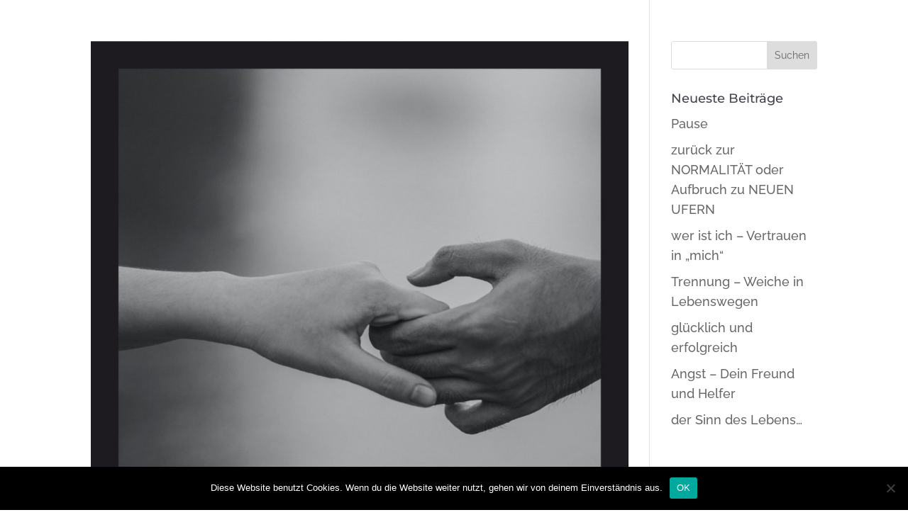

--- FILE ---
content_type: image/svg+xml
request_url: https://blog.ursprung.co/wp-content/uploads/2018/03/Animus01.1.svg
body_size: 513845
content:
<?xml version="1.0" encoding="utf-8"?>
<!-- Generator: Adobe Illustrator 16.0.0, SVG Export Plug-In . SVG Version: 6.00 Build 0)  -->
<!DOCTYPE svg PUBLIC "-//W3C//DTD SVG 1.1 Basic//EN" "http://www.w3.org/Graphics/SVG/1.1/DTD/svg11-basic.dtd">
<svg version="1.1" baseProfile="basic" id="Ebene_1"
	 xmlns="http://www.w3.org/2000/svg" xmlns:xlink="http://www.w3.org/1999/xlink" x="0px" y="0px" width="250px" height="268.762px"
	 viewBox="0 0 250 268.762" xml:space="preserve">
<g id="Animus1.2.psd" display="none">
	
		<image display="inline" overflow="visible" width="1299" height="1535" id="Animus1.2_2_" xlink:href="[data-uri]
GXRFWHRTb2Z0d2FyZQBBZG9iZSBJbWFnZVJlYWR5ccllPAAEYGNJREFUeNrs3VljG8mxt/nI2gBw
09LtPvY7F3Mz3/87zcXMWXqRKC4AasmcjIjMAkipveCVPW7p+fmUQZEgAKr7sFx/xBJSSgIAAAAA
AAAAl2j4KwAAAAAAAABwKQJGAAAAAAAAABfrXv2ZfmkAAAAAAAAAf4+g/0UFIwAAAAAAAICLETAC
AAAAAAAAuBgBIwAAAAAAAICLETACAAAAAAAAuBgBIwAAAAAAAICLETACAAAAAAAAuBgBIwAAAAAA
AICLETACAAAAAAAAuBgBIwAAAAAAAICLETACAAAAAAAAuBgBIwAAAAAAAICLETACAAAAAAAAuBgB
IwAAAAAAAICLETACAAAAAAAAuBgBIwAAAAAAAICLETACAAAAAAAAuBgBIwAAAAAAAICLETACAAAA
AAAAuBgBIwAAAAAAAICLETACAAAAAAAAuBgBIwAAAAAAAICLETACAAAAAAAAuBgBIwAAAAAAAICL
ETACAAAAAAAAuBgBIwAAAAAAAICLETACAAAAAAAAuBgBIwAAAAAAAICLETACAAAAAAAAuBgBIwAA
AAAAAICLETACAAAAAAAAuBgBIwAAAAAAAICLETACAAAAAAAAuBgBIwAAAAAAAICLETACAAAAAAAA
uBgBIwAAAAAAAICLETACAAAAAAAAuBgBIwAAAAAAAICLETACAAAAAAAAuBgBIwAAAAAAAICLETAC
AAAAAAAAuBgBIwAAAAAAAICLETACAAAAAAAAuBgBIwAAAAAAAICLETACAAAAAAAAuBgBIwAAAAAA
AICLETACAAAAAAAAuBgBIwAAAAAAAICLETACAAAAAAAAuBgBIwAAAAAAAICLETACAAAAAAAAuBgB
IwAAAAAAAICLETACAAAAAAAAuBgBIwAAAAAAAICLETACAAAAAAAAuBgBIwAAAAAAAICLETACAAAA
AAAAuBgBIwAAAAAAAICLETACAAAAAAAAuBgBIwAAAAAAAICLETACAAAAAAAAuBgBIwAAAAAAAICL
ETACAAAAAAAAuBgBIwAAAAAAAICLETACAAAAAAAAuBgBIwAAAAAAAICLETACAAAAAAAAuBgBIwAA
AAAAAICLETACAAAAAAAAuBgBIwAAAAAAAICLETACAAAAAAAAuBgBIwAAAAAAAICLETACAAAAAAAA
uBgBIwAAAAAAAICLETACAAAAAAAAuBgBIwAAAAAAAICLETACAAAAAAAAuBgBIwAAAAAAAICLETAC
AAAAAAAAuBgBIwAAAAAAAICLETACAAAAAAAAuBgBIwAAAAAAAICLETACAAAAAAAAuBgBIwAAAAAA
AICLETACAAAAAAAAuBgBIwAAAAAAAICLETACAAAAAAAAuBgBIwAAAAAAAICLETACAAAAAAAAuBgB
IwAAAAAAAICLETACAAAAAAAAuBgBIwAAAAAAAICLdfwVAAAAAAAA/P8oRVnmUZZplmVZJOU/5/+S
JI2EECQ0bT6CNPm2afPHIX9PaKTRr9nH9l9/5fGTjM+fZDw859tnmfZPMh2PMk1Tft4oUZ8zzna/
tjxP6HvpN1tp+420wyDdsM3HRjr9XNdK2/YS2sbv21C/9r3j3wAAAAAAAAAAFyNgBAAAAAAAAHAx
WqQBAAAAAAD+hVKM1gadYtI/SZy1NXqUtCwSlyjR2qMLbYVuorVIp2bJ9wvSlpbkGLwt2v47fz3k
b0r6h5RePV/+vvEocTzkYy/zdJQ5f7xM+fP5ufX1xGXOj5Os3XrJj99KrI9sn5+tVTsfbbs+bitd
fg35Vp80BP7BfscIGAEAAAAAAP4VUrJAb5kOEmcNE0cPF6fRZy9qwBj1qAFjY/MNNdTT26bp8hF8
LmO+hwWC+TFDiJK/SZ/A/vN5wJhkPjxbqHjc72U6aMi45GPKzzuX59UZjOJzHVt9zs5mMC7dVtrN
Jh9bmYetDLtr6bY76YYhf22QLg0ifSNte94kS9j4vSFgBAAAAAAA+BdIFjCOMh0OMmsl4eFZluNB
Fq0mrNWLcbH7pRQk2RIXDxibxheq6K3md40GjLYMZtFHlhBn+14LF+374+mJ8+NM+XniNMqcj/Ew
Wrioy12W/JxeOZn/HGNZJtNZwLgMgzS62EWDxO3WFrzE8Y3007XEq1sZtiJLG6TtepHzTJN88btD
wAgAAAAAAPAvEJO2JE8yHfcyPn6S8elBpudPMh/2siyTLBouLtHCuiV6QNhoZaAGi6Gx7c1avdhY
ghc9YNRWZg0W9RAPCz1g9PZr+2/NHDVMLBWLHi56W7RWS/rtUlq2g7Vb67bqpevzbSf9oNWLg7TD
Rpa7Q77/O/Fuam+ZTt0isTmlik1o+Yf9nSFgBAAAAAAA+BdIS7KQb3x+kMPDvRw+/Sr7j7/I9Hgv
cZ4sZJTobdJ636QhYv6+8wpGbY62LM/yPG+TDpYglmrGUr3oYeHihYUxyJJKG3W+XfT+GixGn884
a/hYAkaNLDXA1ErGruukDUHGtpNu6KXpN7LsHyXNR/u+oMFn31u79PlsRlYKf38IGAEAAAAAAP4F
4jzavMVpf5Dx+ZMcPn2Q/W8/y/HhN4nTQeb89ThOktJiVYWaAAYNGVuL/KQtlYy248VmMdaKRq9W
tOeIXtWYLDBcrNW6tk3bFpjz/uX8x1nDSA0+8/ctOvuxtjrn++qztvm21TbotpOmG/SHsOcWDRa3
N9ZCrRWOGjZWbUfc9L3hnzgAAAAAAMC/gC54mY8HmfZPcnx6kOP9b/n4WQ75dhn3Np8xTkefh2gB
4yJBFg8Vg846bKz92OYwlopGvdWgUUqLslUuWgVj3VQdS7t0uYsGh7YkprHP6921TVpnMc6xbLBO
viymyd+v26QbCxkbafuNfX/oB2k313IcbqQbdjLtdi9yy2G74x/2d4aAEQAAAAAA4J8qeftxnYOo
YeL+WebDk81hlDhJWkZrPdYqR5uJaAHjZAGjVinGoNle5zMPpZVGSsWgfl7aUr8YbKGLPWMpXAyN
LoDx1yAWFsraUu0bp6ONcdRqR1k8cEzrkhivohR7DA8k5fGjdA8fpbn6KO31G+l21xI22xeLq6/u
+Cf+vSFgBAAAAAAA+GeyKsHFAsYYZ0n50FbpND7nj48iy+hHnLwF2dqbfV6iVg9q6NeetULr56RU
I56eo4SLli8GX8ASdNRisJBRE8Cm5o++I8ZGJZ7tmi4flxmOUlqny8f2qPn1J50huX+W7vlRJq3C
3N5Ku9l5UInvFgEjAAAAAADAP1FMUeLsAaPY9mbd+jxKiLM0yyjLcpSQZg8Xk29+9qCwlaTbozUY
1HRQl73oMhWdxZiP1HQ2+9BWvYSmfFOZs1jCxsbXwKyLW/zTnjLaEhkNJhu9bU+t1Tr5Meljahlk
49WJGlTmj5slyTQdZTzupX16kLD7KF0/eCCK7xYBIwAAAAAAwD+Rtkcv82TVizqHURYPE7WSMVn1
4mSf09ZljwPFl6ak1lucdQZjp7liYwGjHr5UxWcxei1iWDdLS72xKsZUPt34EMZyt6gfa7i4aPCY
v5ZmCxDtq/r56A9hrdbiIaMGk31+LUsMMk+TzMe9zE/PMvaPQrz4fSNgBAAAAAAA+CewJSrLIvN0
lHkcZToeZLFt0UefsSizVTHaDEZrjy7fGBprcVaa/WkAaEfX+EZpCxXb9Tal0+zF2vjsndKhzEYM
/ji1P1qrHbVSMiTLHctIRu2BzveLEnXgY/4GDUaTLpDRWsfgFYwxdF6RmV//Mh4tZJyOzyXoxPeK
gBEAAAAAAOArSraNeZE0R5l0qcs0ylFnFj4/2QZpXfCyHJ8ljkdbrqJbo23JioWBJVwsh4eLwaoX
/XOtB4R2Wwcqhs9fRPlasMAxWSVjKrMZU/362oud1ueL1jLtlY3+PPF0fy+t9BZqXVgz6892tKCx
bXv+wX/HCBgBAAAAAAC+Ig0Xl2m2AG46HmXaP8vh4YOMjx/kmG+n508yHx5lOjxLnI62ACbl74k6
B7G2NAevOGya0sJs8xObWtJYDvEe5s/UisZSVajhopYpNh4qrq3PMZWN0b4E5sUjWB91uXNt27Zv
jLZZWhfB6M8Z9ePot/h+ETACAAAAAAB8TSmVcPEgh8cHmR7vZf/hZzk+fpTp/hcZH36VWSsax71M
S7SgL8qpxTjUYsWmkaa2RwdvW7aKxHWhy+c8c0w+T1G3R0etWNRkMJ4yRG3dfhUu1lutT4w6C7Lc
NwQNDlMpcMxfT1M+os2LbHUBTdtJ0/XSdi3/3L9jBIwAAAAAAABfkc1enGeZD0eZnh7kcP+bHD7+
LLNWMGrI+Pwgx8OzTGO+T/Tgz7Y5W6uyh4lra3SpZAz2+aZsi/Yw0kLH8n1BThWIHkLWP9TN0uJB
4xoo+sboaO3c/mcfxCgWMqbSVh3KYzcaNIbWF9E0Sfquk7av4eKQP97wD/47RsAIAAAAAADwFcU5
yqJblg9P3hZ9/7Mcf/tPmZ7vZdo/yPHpY/7a3helWKan1X/Rt0WvrdHe0dyEcGqPrtuia7XjqSRR
5LzDOZxVN9pCl8U2Qes8xVjanu3GQsVkFZQ1eJSyLbo+RGvPoQGjpaCioyC7tpNOg8V+I912K93m
SprNjn/w3zECRgAAAAAAgK8lJZmnUebxaAtdJp29+PFnOX74L5kODzaPUbcuz9Mk0zRb0OehXiOh
BIo6d7HV21LJmEIoVYweLtqyFin54nnIaGrFYg0j9fAAs+SJJVSMtrV6KRWUqTxO3eVS6iBLe7YH
jLrBuu176Tcb6TZbGbbX0uuxu8q3V/yz/44RMAIAAAAAAHwl4/Eg03iQ8enBFroc73+R44f/tArG
eXy2jdKTtk/HJIvNXlQeJnoeGErloljQWJe9nDZGSylYLG3RyecrrgFjKvezIYqnSsa1QLGEi3U5
S7KAsUSK4RQtesViLyHfxwLGNtim6GF3I5urNzJc63Erw5Ue19IO1/zD/44RMAIAAAAAAFzAZi1q
amchXbLw8Kgboz/dy/j4UY4Pv3l7dD6W8UniuLft0rZgJQaPBdNZR3PdGl0Dxcb/bNFhOOuCLm3L
UgPG4K/BnTZHnyoZz2cvesCYymte5zJKWAPGpmn9UbQluuutXduWuHQb6W/fS3f9RvqbOxlu3kp/
dWMt0u2OFunvGQEjAAAAAADABeKyWDu0boxetCpRt0Y/fJTjp48y3v+PHHWxy8MHmZ4/SVomm7kY
41IGIDal0dnV+kTf3tx4q3SoW6HrfcoyFksbazhYlrOctUpbc3N5nBouprUtulQt2m1aW6N9U7Qv
kmnaRhu27duDLnbpWmmHjTTbG+lvf5Th7gfZ5KO/vpPNzZ2HjNst/0J8xwgYAQAAAAAA/lFavRgX
m6Wo8xbH/V7Gx3sZdebi4wc53P8q09MHOR6fPFjU+4u3M8d1TmI4fVRaoVNzmrVoyWLpdk4+qHGt
Nlxbo2s1YzpVMOozrQWM9RnScgojdbOMVTD6/VKpnLR7h+DhYtva/EVdEtMMG5HtrVUudjfvpb95
J93uVvp8tMNWOj26nn8nvmMEjAAAAAAAAP8grfybRw0XRzk8Pcv09En2H3+R8dPPMj9/kvHht3z7
KPF4kJiWsqlZw7zSwmwtyd7C7JWKoeyHDi8qG/2utVJx7aUugWLZHr22TMvpdg0c/evBQsfaGr14
a/caTrZ2Y5WL+QhNK6Ht8m2nvdHSDDfS7+6ku3or/W0+rt/mj/OfNzvpN1fSDb003cC/FN8xAkYA
AAAAAIB/kLZEa2v0eHj2hS73v8n+1/+U48f/keXwKR+P+XiSeTpYjmdxYDhfphLktNdF26Ebadfq
xbAOZrS4MK17o9eW5pTKkpd1FmN5YWEpQWSzxpTeHp1KyFmCx1LdaIGnzXvUcLHVlFFC20voertt
N1fSX91Je/1W+psf8sfvLFwcrm6k3V3lr28sXNTN0vh+ETACAAAAAAD8A7TlWTdFT4e9jM9Pti16
f/8/cvjl/5Xx/r9lXhe6HCXqUSoGY/JAry510TmL1pC8tii/DBf9yWpyuIi3Tfufg9QWafFqRKnB
oVdEaqViON8snc42TZet1dFeS2vhos5ZlFYrEbt8bES6XgatVNxeS7u9tY/7u/eyuX0rm+s7Cx4H
rV7sPVxsNZzEd4uAEQAAAAAAfF9Ka7B3CceyBOW0/MTmK+p8wljmJgZvXLaawSCyjJOMz8+yf7yX
/YdfZP/bf8vzL/+PPP/8f8uyf5A4HyUtYz50qcvsVYc1GNTwsM23sfUlKiVgbMvm6MaKCWvYmF69
cG9z9h8hrZ97eV+9XfLjB3vd9pzp7OsWBJbFLSVMbPpBumGQftjljzfS5j+3GixubvLtzkLGbntj
W6M3d++tenG4vpZ+s5XB5i92L0NRfHcIGAEAAAAAwPejhIdJF53IYrdakahh4DxP+VOTB4Plc1Er
CJtGklb6lcBunmaZ9lq5eJ8Pnbv4q0wPv8qcP5e0YlEDxjj51mYNKi2mTOJ7VDw8TG1Yg0urZAx+
69tZ/LbOaDzf9PzS+ZxFvwkalAbfMN2UmY0xNOW1B6tmDLrApdtKu8nH7la67ZWFhk2vYWI+hl3+
2s42R1vY2G9t3qLep7+6zrf5PhpEahs14SKEgBEAAAAAAHxXrKfYKxaXRRYNFKdRFj2Oe1nGgwWE
2t6sn9MA0pY5h1aSzifMhy52mY8HOWjA+Ok3GR9+kenpPt//IGkeJebHDFoJqQFg9PZliybX3ujW
FqukEizWzc1NCReb8LKC0Tc9n4eLtWrx936+qCWSsuaS+uj5+ZrQyaKhprZCa4B49UY2N++kv77N
t7q45UZ6Cxi30vRbm8nYdL20bVeqGney2Xq42FgFZP560/CvFAgYAQAAAADA9yPaFuVZ4uyVirqo
RTc9T8cn3/p8eM4fP1vQqCFi1JCx1TrDdt0AHZclf83nL05PH2V+erCKRg8kJ2+zzkcooWBbKhGV
tUjXasimOS18sS+mslHanqXki3V2YvCKSDlvja7hXvLw0lqxSzAZ42l+Y1u2V9sSmVaCVSreSK8t
z29+sNvdm/fS727zkb+mlY39YItn9HW2ulm6hIzaFh36TjpdBNM0Qu0iFAEjAAAAAAD4PiRvh45a
ZThN+Xa2IHE5Plu4eHj6KEu+1Vbn+VCO8Sin/mNflrLEReI45a8dStD4mB/n2R5Xw0Wd6xhsy7NG
gHHd3WJxnFZBhqYse2nPAsYyF1LKdmhbzOIboWM6vYSU1vjR4kVb8FIqIKMGmWE+3fe86rE+p1Yv
7q5luL6T/vqdDG9+kO3te9m+0dmKt1bBOGyvpB08MrKH1CrLxgPKrsvf33bWZt1YUErECAJGAAAA
AADwLdOZi9EXuNS250XDxWm0Dc+zbns+lHmKjx9kfvok0/NjPvJtCRk1NAzJ5zEm8dZqPXQWo7ZD
L3O051h0rqNVGfriGGk9YrRc0WYsNmeVix40SmmR9urDuM5bTOsyF/9cLD/Li5/Lsj2NGUvIaLlk
2eYcPIy02kitNmw3tril2b6R/u4H6a/fy/bdT7J9+5Mtbrl680421zcyaAv0xucrnrMVN+G8CpNg
EScEjAAAAAAA4OuzzczJK+xiCc7KpmZ5sQF5/YYX+dnZZ9ePw6uv22xE8bbf88Arlee2Qxes6PMv
i1UYLuPRw8V8u8xHmbUlev8k4+NHGR8+yPT0kD/3INPhUeZnrUo8eFWiLn2JvvxFNGysy2F003QM
sqSynKVUFJ5etLc/W7jYdNI05bVaBaMHjOnsB7cd0FqymLyd22/T6e/0/KH1P01pqa5hZeP3sxsN
Mm1T9Faa3Z202ytptrdWudjfvLO26M3tW9ne3snm5tbmKw67K9suDfwj+DcGAAAAAAB8XSnJEmdJ
s1b1zVYx6JuZvXJQynZlKW3B66xBu61BY6ngk1Duu37Z1eq9JnirblnA4quaw+lxNAiMvhHaKxeP
toxFA0YLHPPH2h49Pn+ygFEDx1nDxeO+BKI6T9GDxWgbpid7vDj749rLTx4iavVg2dVctkJ7iGgV
f/b6agjY2mu3wkXx6kDbM508DNVqyLiUikatjLS/Gm279n3UtWVZf9QmNdJ2tQfbH7/R+Ynayrzd
2QbodnMj3e7awsV22El3dest0jqD8eZGNvlr/WYjvW6NJlzEBfi3BgAAAAAAfFVRg7ElyTRPspSN
y7qhWUO7aFuaD7YERWxOYSwhnW5d9lDN/1xmCMa6t6S2EJcnsSLAGirqbVdmA56iDutWFq1c9ApE
Xeyy6JzE2dujdQ6jbY3WOYr7B1n2n/zP47O/PgsQoy+GiXXrdLTHixY+1spCv/ExhU0JAMuGZa0i
rEdru6LXuYve2lwqLWsbd7nVCsklTvbcWsHocxhLK7Q9fpRWHz//vE1sJHVh/ftoNle2sKW9ysfu
RoarNxYqarjYaoioX9/sZLi5s+Cx225stmIgXMSF+DcHAAAAAAB8XdoarbMJp9mWpByfdHHKo4za
frz/JGk+ikStBowSQqlmtKrG0kIdvaKvhnAasAVJr1qJk4eLwTccN10NF9t1rqEvXdZwTqsp8x+W
cd0enbSaUQM8DRy1qrEse9HXFsdRNNm00DPWqsJorcvTUgI/HYCor2udr+i3VrnYNqUluimhn4eL
tY257om2H9Hax/2w5TH6PBpkWhWjfi7a1up4lqxqcNmmMg+xyV8PjT93m5+rHSxU7G7eynD3o/RX
dzLcvpVON0QPW2mGXtpusI3Q3fbalrpouNjq32HT8O8uLkLACAAAAAAAvh5tj55mmXTL8vEgh8cn
2X/6KNPjvYwPH2V8/NWWqoRllJAWCZYCzt6KrEGg9wP7TMOUygzGZGGbtz2H2oN8ajcOPocxdKX1
WF9H05Qu7GQVlV6RGEuAuayBZox1acshP+ls25+t6rGsbk419Muft4zS5i3qbuiYn8dbovX521aD
v1PlYqNblvPHsS5zsXZuObV4e7pYZkQup0U0+eecNVhc/GfWPy+litKfqpFW5zZquNnqhungVZ0W
aObnHHbSX72V/u5Psnn/F9ncvpPtbf7z9lq6zWBVno3NZWyl6zb2OtteqxcbYW0LLkXACAAAAAAA
vgoNyTRU1KrF6XiU/dOTjM+Pcnj8JOP9Bxk//SLHjz9Lmp5FtIoxzRLWBSoaME6+kEU/Z23DdWFL
FN97Uqoa6+zCukwl1I/bdWNzrGFkHfFYAso679GCRPv2JE2q4Z3mdBpWlueJHk56m7JYFaE3dYcX
Qac+d5ISLtYKxkY/16zhYqoLYFZ1xqJXL67PVUJVvV3yY+kRNdAslY/Wfm1Vm609vpVOrktjWhmu
30h3/VaG2/eyvfshH+9kuHkjm6trCxK1UlF/Rg0/dU6jLbkOpeKSzdC4EAEjAAAAAAD4q2wRdAnh
pFYWWkWdh3a2MEWXqMRki1TmfBwOezk+PubjwSoYj/e/ynT/i4wPv1m4GHQOY37MpixS0Q3NNvOw
VvKlUKoPfRO0bVP2yM5CscUKDEswmMqyGCmzCi2888o+/Vq51/rzNBbUnfK0UOYailUeNusSFaXP
7zMQz7Zil0fxOZDicxEt6EufhXSxvJz6B4sn9S5l0Y1WItrjvtiXXasdg1VJamWmBoD6Hw0WO61C
1MrDVqRvQ/5zPoadB4l372Xz5r3sLFx8b3MWd7dvpN9u830GCxgJEvG1ETACAAAAAIDPeKiYLACb
69KRebYtyhoE6tzCFEcR+9xoX68LSaZ5kePzPh9Pcnz6JIf7X2V+9DZpvW+zzNLIq03SxsoP83Nr
oOZhoeVs0SsEtQ7Qt0RrraKGck2pCizt0/n5Q61+TF7B6HlgkOhrnutPJxYzNl6paPMadU6iBZuN
zyLUisey5nmRWk3pqWSrz96mdfZiW+cw1r88DSRDWXYjtYW5/oRW/yjBfvbaql2X28Ryx1INqc/X
dhYehq63227QoLCX3oLGYCFjZ1WTrfS7G9m9+1GGNz/IoKHi9bVtidZwcdju1tAU+NoIGAEAAAAA
wAsWLpaWXZ0FOM6xzFUcZRn3Eo9PIuOj3aZp78tTLCcMNqdwmvP35Pse988yPz3ku36U5elTfoyD
NGUzs9Sqw/O2YSsCbE7horUHR1+SIiXgE98ubYFj2S6tC1dslqN1QAdvOS4ho5SAsfRUi0d86rSt
ug2pFj2KP3Eq3c9eopjKi9M/d6GtL7UseMnf38jp5wleaamzJGN5OClBo7ZenweMjd/jtI26PGdo
k7RJZzd2tpClu7qzLdCDHlvdCn0lfdfZ87bij9PqzMdhK5u7d9LdvJPNtd73yuYstrohmnAR/0QE
jAAAAAAA4AVvC44yLUnmOco45WOc5bg/yrx/kuX5k6TnXyQ+34scP4ksRwvJdFbgHDr/vmmR6aib
mfey7B8kHj5J0LmLMvvMw7ViL3prsQneKNyE0lss1hac6gbppt7L25G907ixgDDZkhOtCNQKRLHX
79/p35R8IbWsm6lrK3X+81ye3oLV4Butbc5haZ0OrT+n/bkpG5vXEYypBIX2asr8RLGfbbHW5+iV
lPY9sQSLGmrGU9u5nH6uEHx1TGp6W8gSNreyuXkrm7sf1oUtm+sb6XsPGENpM9efWascdWt0t7uT
dnct/WYrbd9aWzXwz0TACAAAAAAAVl69GK3NeVrEwsXDYZb9YZT9w16mx4d8/Cpy/18SH/9b5PkX
Cw5tKUkKMkknU2xtRmKcJt/MHI/S5Pu0Mf+5iRb2hbOZjmGdP1iGGurnSiu072KJlkGmNYgs988P
pEGdJm2LBn/Rl7sEW65y3ibtMWMMaa2CtMcI5ZlLJaMvhqkN24svP2nzwy/ejqyLUdr8XF3rIWPd
BK3PF5fFNjpb5afOorR5jaEc69+uhZGWn+bX3YYyU9IWrLT5uYI3godOpNvkJ95If/tGtu9+kqv3
/yG7tz9awLi7vZVu2OQfO9jfnS7LsVxWZzP2+fPDNt8O+XZjFZANMxfxT0bACAAAAAAAXtBlLfMs
PktxjLI/TPL4sJf9w5OMnz7J/OmjxN/+R9Kn/xR5/C+R+WAbpC1gDIMs0nursrYPJw/SusYrCmt4
GOpG6LobOqz/Jd4ALWsVY+mdttZlTwBruJfvqe3TGjRKWbDSlmUvFkr6s1jQKFKCxLR+Tsqzl05r
DyAXKRWTUmY0ioWM9udSwdjWgLE8hgay+hNpkLiU9vJF26LLn9MpFy2LYPynjG3ZWq1PEFrfOK0h
YdNbuBiGnezufpTrtz/J5t2f5Ortj/nPb/NxJ30/lMUyZ0tudG5jPkLT5YfThTD5sexxCRjxz0XA
CAAA8F1J60bOUGdQvdqGWe9nM6Dk8wsSrlEA4Numbbu20GVZZJpmOR5GeXray9Pjk+w/3ct0/5vM
97/I8kEDxp8lPP0iTQkYtdVYKxg1YJSms43MFgDqrSYQNjRQg7lWPj/FhLOPwnpqWsPEUOY2hvOl
MPXcZOmg3bWxoC9ZNWBZeF0zvTKT0VuZNZSr3xfPlszYfMdYnsHCyLSGkfVVhvIf2zETQz1zngLM
EmLGWKsoT99bpjHay0gWuea/mLaXNh+h1WBxELGFLlcy3P4oVz/+RXbvf5Lt2/zxm3eyvXkju5sb
6TY7m7sI/DsgYAQAAPiW6UWilWQsNvBet2va0Pm4+Hyt5MsrvaakOV06hfOLNp9BZRdhEtaqjVbb
uPSi0QbcNwSPAPANWTQsnGcZj0eZjqOMT09yfPgo48MHO+aH3yQ+fpRwfJbWArRYNk6LBYEhzHYq
0QLAJrZW9RdiY53AkhqfvViqFet5J6znn7MTSuO5Yp2VmOrG6WiTDj0AjMmXPQcPB+2xo7dZp7p8
JZUHqgWQKUgo8xa9EtEXraRSYZhCXMc1nt57S+vimLj2UfscRatYzCdU27ZdjlQes/Zch3CasWgV
hfp30pSKxWEn7eZa+u21hM1O+j7fasB494Ps3v+HbN/+YK3R25tbGXb569udVSoC/y4IGAEAAL5Z
fgGUljkfi8Rlstt5nmwmll4ILXOUSWdmLcF3UIaufGfjWzP14smG2Tf5+qexSom+DdJ1wT/uW5v/
pFeQ1pJFyAgA34Rgb0jN+XxxlGn/JNPTR4mPv0l8+lXS/oMtd4njXhpti475HJBCOWfoKSGt25L1
HGFbjm1ZitfrhbrERcoKZinVhY3PH6zWPS/NadbhaVNzKUnUAK9NZwth8rPq3MTS2qxf7spD6nmu
LIu2kDDYXEY994m9fm2PDlrNGHxG5Fp1qD9Tbccuy2+WxScvWsB4Fipa5af4kpikvdaxbIwW3459
vjjGzpttb7MSm24n/c17Ga5upN3d5ds7abfXttxFQ8bNzRvZXF1LN2zzMRAu4t8OASMAAMC3Si+i
lujh4jzmY5J5PMh82MtyzLfj0VrfbIi/bgiNnQWMc+jzBVm+zZeES2nb6vPVWT/0sh1a2WzyMXT5
1itWuq6z8FEb4ggZAeAbEOsbVKOkaS9p/0nk8WeJD/8lzdMHCU+/SjveS4oHfxOrNhiX0Rpa6R6a
dp1V2NqilHxrcwbDadZGCRl9+UppOX5RNV86pK3aUEO/1sJL27zcpHWeocWPwduVmzJMsTY0WwzX
NOtjxXVbdPkZSwVkDQ6jVfw3XvFfw0ypG6P9vLcs5TVYcWIsLdDx7Ps1qJytKrJuy7aQ0oLP3pfX
dK1viB42ErqdNLtb6W/eyebuTzLcvZXhOh9Xt/k2f163QW93vtQln4vbruffUfzbIWAEAAD4Vq8P
S9XiMusF4ijLdJR5/yzz4UnGx48yH/f5OMg4Tnbsl04m2ciYj0Pa5I8HmfPHqdvKZruR7XaS600r
t7ebMsy+XrqVC7e+tYuoNjT85QPAH1zQ6rt8DpHxWZrjvTSHX6V9/llEqxfHT/m88iBhOUpKc5k3
GMq4DK92b9rWbnWchlXB+zyNcp+z1mgJtXf49Pla1Zg8OPQ8svFFJsmDOhsBUm4tTtTHlbS2WnvL
dGm71oAxhfWpvBAyWVhp/4keLurCFM8Dk82KTGWcSEp1cmKy4DGujyFrCKnfLyVo9BfvLdjBWrBT
WQ4TdI+Lha5Jw8VuyH/e2NbnXgPG63fS372XTT52d17NOFxdSzsMFio2XetzGnkjD/+GCBgBAAC+
QUu+KNSKxWU8WsAY9VYDxcODHB/uZXr8Teb9J1meH6317bg/yn7p5XnZyXOzk328kWNzLXu5kdRf
y9X1JDdXGzle9+WiL+Vrr8YvdproSzu7xlrTAAB/cLaVOP9uj5M0817keC/h+b+le/ovift7acaD
NNPBvh5LwCglyAvrSI1OuvZs23I4rUaxERwWwPmik/jiya1m0cNGL00sn0/rzulTFWJ5sXU9dF2/
UsNFnfaRSsBYZh9a1WEr6yzFVEJGfY22rCX4Julg8xuDdQLMVqUYbGax7aYu1Y+xPm+sFZPpLDb1
bdMhP5nutGksaK0t0frm3eBbojU47HfS7d5Kf6sVjO9k9/ZH2dzeye7mzlqiLbC1RTleARoa3sjD
vx8CRgAAgD8Mv4iJMa4XRV5CcbogtMsknf80e8BoweKUj3wxuByeZXr+JOODbv/8WZbnDzI9fZBZ
P/f0LIexl8d4Iw9yK4/pjTyGN/Lc5McYFrm9i/nr0Yb+a6Fil49ew0W9iLRrt+AVHw0BIwB8G6ec
ZBWKYXqSZrz36sXH/5R23Odzypg/P+smmLo3ZV1eYq3QbSudjs5o/TxRN0KnFF4sf05ffGLbErNu
bU5nn7ZW7Fo1WILBOpNxXfIczk6KpWQx1NtaKVnuFus8xvLaLPSM5dWWh4n5823ZMh3L868Bo99h
fb4QTs/TlELMVudO1vboWrXY9LYlOmnAOFzL9u4H2ep26Nt3Vrm4ubmV3c1b2V1fS7fZ8O8i/hAI
GAEAAL7OldhaQeEdXKetkWm96olnFz1fvqiy+y4+GF5bs2wuVJnnVC/47NIreKDn2zLDiwtCmwO1
ePViyheBcTnazMVp/yjT84NMuv3z0y+yPP1qx/x0n++Tr36WbX4Jbb5W6mWOO5nbWcZ85TjOs+SP
JIZ8wdgGud52ssvH1bzIMEdZBrHtmTGWwFMYPA8Af3y6qGSWNB9FDo8Sn3+TZnqyxS4yTRIWbTHW
SsTGxiFqVZ2+2eRtvOWwN6Ha80eUdEru7BxW17dI/UgTy3j+Kmo/svjilDIf0jY9lw3N4WzmYg0z
bVqHPk7jVffhLDUM5blsiUx8eSoPUgZ/+GJpOUWc6bRFOpY39ErFoqzharAKzq4bpOv7fHRWydkP
g1ci9oNtjA66UK1t8ssr1Ys372T75r1VLWpb9OZaN0VvCRfxh0LACAAA8DVYRUP0CyYLAz0U1GpC
D/2Wcr9TO1a9yNGLEq2MCHrRZBufZ69AnHQxy9EWtFjoWGZQ2QVX7f+yB3kZWFogqQGjVi7qY+Qj
5cew+Yv7B5mfP8qs20B1A+jTvbVTyxLyc3Yy5+/Vcf26WfqYX+IxXwCN+WJpzC9hyMfzmD+eJR/5
PvnicrHXnA/mzQPAN3ZeS94SvOTzwjTL8fkoUz4ZzKMvDdNTXtCATN/walqrVtSAsWtaC9VaXWJi
W5Kt51gsKjxbBG2LUPTsZ1WDdUlLWEsKvVoxeNZ43s5cz7OpLJZJtYrxVJ3oi17Kshg9V7ZajRls
uUpzSjTXNdGePcZT+CmlMDHUr0Zfmqb3iesPUBq+g1Uo6s+pFYq6+Mw2PV/dyPbqTvrttS1raTe6
qGVrLdJri7e1O3fSa6h4qxWMvim6Hza20AX4IyFgBAAA+DpXYiVcLNWHeiGiw+F1i2SMpYOrbpxc
1osaDQdTXYoSfdvzUuYlLuPeFrFoa7MGj/X+NruqBI1+MXYWNNZWsXnOTzdbyBhLWKlVKNPzY368
TxKP+TH1a/nCUUPCJTVWJaK3c37sJbWyhHzoxV1qrdpisa3SQabon19iWC/oAADf2lktWMA3Lfqm
UpRpTnI85vOZVq7P5dRjLcB1eYuslYsWLAa/9dmMUvuQT2+ylQrBUGO9FKSeKr0bIJV25FItmNK6
2fnUIi2n86mfCKUsk86nyrJYJfm50bY467muOeuiLi/CTs86c7IEmLEubrG5i9FfQ/I3Am0jdFl0
5oFl6/MVrWIzH1q5uNnK7vqdbG7f+mboN++l391Y2KiBor9+/98CGjJ2w85CRv16v9nkx+lszjHw
R0LACAAA8L99FaZVfNHCRK308NbmZf2c2J9PVQ9pLd8QuygLJaTTEFFbmeeDLmN59GrDw5NMTw8e
MNauMrsmakrY6Olec34hYlWFi128pMVf02JVkFp5csg3z5Kmo79WEQ8OUyuzHvnjlI9YQsykF2P5
OTY6Q8ueo/UuNQsevbol1iFW/kr49wEAvo1Tm51vYj4PLLGVKZ8jNGTU05oHZK00nVfha9C2bo5u
/HwRmrZsgK4VjOllK3StRDxvUS7bnWugaOezMvMw2dxD7xTwbzmbuyiptD2XBS/iS2ps27Q+dxtt
tqI0PjPSz7s+YsQrKcWCw2Xxx4rRX4M+72JjR/y1R/EQMpT2amsLL8Fqo+3gVr3YS3d1J8PNnWze
/kmG2x9lq0tbbt5It7mW0LX22qS8IamvodFAcdhYwKht1G1PVIM/Hv6tBQAA+N8Qo1crWuWhhoCL
b9PUQLC2O8c5H/kiIpTKCykBpIaEoVQk2oVSvu887mV6fvJZic/3Mj89yPj4waoaxRup7YLKL6Ca
dXlmU4fY14uruJTXpxdDs7/GuFjrtbZP62xGmaOHifl+swWJfb7Oae1xQ60CyUe+ZpJeLx4tB/Wg
dFkWuwDTC6/l9dIZZjACwB9b3c4sfiLQN5qm/Lt9jF54p/ycECxQbKxFurH3mJqmviHlm5tTrWCM
Ya02TKWaUduXvU36NE/YOgBKuFfnHWqwGM/ao9N5M/OLTTF1g3SpXKwrndcN0trOXOYjWyVj44+p
D2OViv4al5jWRS5pDTjrU/icRT3v6s/qbdE6S7G36kUNCHfX2vL8XrZvfpDhzY9y9fYn6bX9ebvz
TdBrV4OfN7XaU2cy2uPkQ6scX48/Af7dETACAAD8o9dddhGyWAWgth9rsJjm5RQopvJn2+Q8WrAn
i1cxWkg4L1JLNrTCo7Y2a5WhtkTP+ycZn+5leszH00dbyjId9v44dbHL+epou95pytCpxqsZ6xVg
ufqyQfjilY0aPjZp8irHGPxCSqsVpWy9FK9T7MMifTPnY8ofj9Ll19hqleaYf8ZxK9PYyjw2Evum
BI6NbwgFAPyxWYF8Kr3EqS5jlthE7TP2T+eP2/xxq+3B+iaU9yXbx+vWaPuvU6hYhniU+YVekdjY
l0u4F5Kf60qoV+dAnsK+8oaWfL6BOpz9t81utHfJyr2WUPK6xh6nrXMe46nN2p/DKyj1OZf6nDGe
piaHrrReJwsW23r0rVUh6uzF7d2Pa7iot5u7fKuboTV0vLq2akfPV+P69+Tn8fUvnn//8IdEwAgA
APC3rK1ZHiIu42RzFXWBioaCFiLajMPZw0arUJz8zyVkTCUc9IoFb5+WUv0gZQajbn72RSxPMu0/
yfFRl7F8sjZpCzP1MctjnCoGy2VPbUOrrdN66XZ2jWJzpYJfNFmYKXVL5/kOTG35WqSXSTZy0Igx
f7a3+/T5tW3nTvox/8/HYyfL85WM/ZSPReZ8l7nPF21DaxdMtEkDwB9d9BAtnxOadvajO+ZD+6Mn
q8hvm86WmzTB24WlVPX5fMNSfZhenkvXDS4v4sG4nqfWqr7StmwjOOpy6XKm8icIn+dw62hjfw1r
xKmnu0b3vNjamBJilvAxxbWaMtm5MfjiMh1zss6L9DfxtLKw023QW1/A0m+uZdjubO6ivlloIWu/
keH6jQxv/mSVixsLGd96uJgPDRfLT+FVi8A3hIARAADg96xD3pPPVJxmmXWr8zjJkm/n48FmJsbx
4CGjhonWIh3Lhs3ZQkYNDq3qQkPF6NWLetFkNR6llcyeSVukj3uJ+Zj2j77oRWclij+/lIsvnw0V
y4rLsj2zqa1s+QIpnOY6ni6xzuckxtO1WGrWC7I2ROnz428k/yxy0MY3374ps3TpIJvYyTAG6Y6b
/Dz572HIfw/bIPOmkXno8usarBqShdIA8MenrcuhmfPpZZK+O0rXjdL3+XwmXmHY5HNG06bSRR38
raUyu1DDyRRiaUv2U1GtPvzdU66+P1bnMeo5LdY9ZrqlOtpMYJ9h3J0qIc9fb6gV/X5+beoW6FKJ
WVudbf5hDH6ujqGMHkmlO8FHi9iberKUhTNirc+6/bnbXcn29p3NU9zevJPh+sbnPOrPrz9v20mf
79NdlQUvuhF6u7NgsoaLwLeKgBEAAOD3L3e8ZWr2ZSka9i3jwduYD892jM+PksbnNVyMZamKVjva
rEUNGPPXfMZiLNsyy8dWcKj/c0xnOIlVNeoMxmih5T5/7+itzraMJdWiDr+oiueVIetEew8dmxdX
iF/60FuZ7QLO5z/aHC2rWcyvX/T1HqTLL3Cwi7lJmqWXYW5FL+v6cSNNsxXZjzJvW1m2vcTd1i7K
JPFvDQD80dkik7BI2+SjnaTtjtIPo/SbfH7TFHDRU03rs3pLbqYBnb1ppnWC+l5ak9bN0JrB1VEd
9USh57KmpoAx+amrKbMT7WOx4E5bp21TdfCFM+Wb1yr9s2ZsCzrtnBZfBpAWHAZ/o20pG6NjGR9i
hf11tqP+Ofq4k5TKcrWyxEYDzH64stbnq/d/kd27P8nm+ra0OUcPZGul4/ZWuus7Cxs1nGwawkV8
+wgYAQAAvqTOXtJh81ErF0cLF8f9k8xaXZiPo85IfH6Q+fnRt0XPpT26VDzq9/kSmFP14TqBKpVq
C6sc7MqFU/58nds4jh5YxriGi1aBsV6YhZfbOMtGarviKoPtQ70CKxdcaxCpS1zKhZaEVFfD2GqW
QdvhZLL/kTjlK7T8k0toR/t6F/ORf5Th0Eufdvlh8s+8G2we4zJd+SKZRMIIAH94FqhpG3SUvl1k
GGbZbPJ5cDvJEnTMR/66vWl2dhrSMHFJZTmznkts5/Kpmt5mCNfHT2VjdPBzVRNKVX5YKxGtMD+f
d5o2+PlR34z70mstC2LC+TpqSxjD6ZxU3qA7LW2RMtvR16edwkU/ZycbbeJvDlr7c9tL6Hpb1LJ9
85Nc/fhnuf7xf8lwdbeejfUcr9WRdn+tWByu8+1OOqt+JGDEt4+AEQAA4AtSCRd1YYvNWRyPXrX4
/ElGCxY/yfHhN5kf8u3Tfb5Cmb1iMdX2ZX2MpWzAXOr1jbdmSakZDN4eHdcFLWLVkrJ4W7XelvWZ
IuuFk1ccliFXp9dbr55ss7SvmT4Nj69lHud/TutyGT205qSz4seY/weiXkBqq3R+HTJaO5oGkm2+
cOz1vqmRNm3zxdYo4bCT5XCd/36uZY6xLLIBAPyR6blKT0ttm88JfZR+yOeEbT4n7hoZNWCcNEwM
vjxFv2E5bWD2d9Bk3URt73NpUBjCaervWflhvXsNGX0Dtd/XKhpDOKvMD+VuYT37+XPpHMjOz5V2
zmy9qt62QZe5jXWBi85aTLIudfFKxrhWMcaY1ocJqb5310i3vZHh+p1s3v5Jtm//LLt3f5btze36
vxlCnR9pFY9tPkd2Fkw23aZUVgLfNgJGAACAL7CFLmm2SsJFw8Xx2ULF8fGDTJ8+yiHfjve/5s/d
W+Bo8xZtkct6dSZrG9hSqw7Prrn0okljvbZd5zfZYff1jdN1a/SqtGqdPYq8+OJaSlK+3pxmX5WS
xvN9levnmjKQv7VotAagejut9wtJN09Haa1lWy8sh3zxlL9xfytpfJMvNt/m4yjLsvUuba6lAOAP
TduXu1ak3wTZbFu5utlIPOoXOlkOyd9Xs6CxnPpiKhWD8eVpqvE5hxYmNuVcV0LBejY6P9fF9XzX
+BebcLbgpVY3ngWM620N90o7dnh5iqzL0dKLcLF2BASf9SgeJqb8M6bS3i16nr66k82b/5Dt+z/L
9u1Psnv7o2zf+GZonVVsAWNYfyTvEiht0es5HvjGETACAAC8ZtWLycPF6Whbnceneznc/yLjQz7u
P8jx0292jI8ffYN0GXq/Xlh8oZErlVmHdqFhRY6tVXVIaP3zTZ0tFX0bczqvBmzOQsvwecSYRL48
APHswiacahpfJID1Ii/ftNYyHUvLV/KtnhY+2pVkfr2LPX9KvSzPKV90vZFwfC/p+NZayLVVepln
aXr+ZyYA/FHphmNr9e06GYaNLFdXMt/eyHK8sk3Scyv53KgDNRqZF29Rni2xW8q5KsoSvW1ZA7tW
Q0YN7sp4kLY5nSNtFEitMqxBo1b4l/9YYfx6yvpSsChrm7Ldt1RR6kOdKhVjuU1nWWYo7+2VcDF0
9nOnTVOCynzbDdLm4/ZP/0uu/4//S65/+j/l6oc/y+7ND7K7eVOqLQEo/pcfAADAK7blUisYdbHL
OJaFLo8yP93L+PBRpseP+cLqk81i9A3R3hptNRB6UZK8JexFoFcvZvzKTWwOYvNqA0uKp6rD9SLP
W8NCmVVl4/PPCxPXC6xQckS/bdaqxdNzhnCabbWGmSWqtNdeWuJC8iH9/rFvvrbZVsGH2McyJyv/
5eRPHSTMh/zxMR+TzaK0gLFtrGqDog0A+KeeseTlieQraTrbmmztvf1Whs2VzLsbGW/uZFmeROYk
aYwyxtNsw8V2m9UKxuTnoRBtm7Rua25tG3Q+N1iPczy95BowSl1U5qWAoW3KeczfYAsWUMYyVrj+
rPF03q6jQlIqVZD5NcVY2p5LtWI6nVu9wLCeMD1gbIcrkf7KfuZms5V2cy3d9kpuf/yLXP/pL7J9
95MMN2/y/baEi8ArBIwAAABfEJcSMNpyl2db5jLtfaGLho3LcS9x2q/zFetlnl/3hHWBSzhP2FL9
vF3d+EWWRoZ1QcsLwQI6a1lOp5Cwzq9qRM7G2euFUVpnLvq1UrM+T30NNhNq/fjUIl2rH71pO5Zt
nvoMi3/RPvSqTFszo8tm6uNoAJn/nhqbGTlZlWMssxh1QXUjr/4OAABfyT93qVbTbCS2Wwvd4nAj
7eZWhuFW4iZIzOfApqnhXpNPA0nmOVqQZyFgE72av57vNFMMZRFLauxjP3v5OSeVssJUZglbeGcb
o/VEsli4WB+rTDH2sLDONbZvj+V0dmqFTimefZzW763nXz1X6scafEozSLu9ku7mR2mv3uTjTvrr
tzJc38j1mx/l+m3++Pat9Jsr6YeBf/2AVwgYAQAAPrtkSx6SLYvNX5wOz7Ic86HB4uHBW4F12/O6
sKWowV7jA97twuW89Xm9X7mw+r3grVYs6kVZ9Isy+0AvjKK3mGlFSHg1X6qpVR1lAUwIdT+0vwat
KrSLNLt+q5Uh/s1hnYXl1Sa+qMa/P1rFSChP4+3dKbTW4u0Xc/qJKT/GmG+m/Pem2zfbErY29ldC
KSMAfL2z1MuPz2vav+Lv2naQ0G7zcS1Nfyvd5q30w73MQ/7t30eZm6ksRBOZF22J9kpBW84So72R
FUpVYQz+hlOT/A2x1gYWRj/N2JtSPvvXF0Lnk4ae65rGW7VTGT0SyltsZWt0rVi0v4ESHqYyD3E9
m8ezpTPlr8vf/2tsjmPTacDY+pbnbpDu+laGd3+S/vbHfLyXIR+bmzdydXcrm91OdvnoNpt8f6IU
4DX+vwIAAOCza7dkVQ9axbhMoyzHg0z7R5vFOOeP43TIF1RzCeDWfqvSzqwXVK00erESSsVg+J2A
8fQJr0xcL4qiX1hpBaFVV5QtmDGdlkiH84sovTg7beQMoVkH3VvA2Hg79qmCMay3UtutU/m57aKv
8TmQVqnoLWl2a3mqVp7oq9Xn6KUugAkxX2jmv5c467GVeWqlzxdr0oXTtR0hIwB8rROVH3FZzwX+
K7YtbyB9jfbdYG3SGjI2w60Mu3ey7PK58KjZY5K2P+SnOpYlLqflKanORbSN0GeLXCxMrGFhKLvJ
yvfVpSx6nmn8HLx+o1X/p/V8VelzaV19rBWKdbFaklMvdB1fIlLGhPjbbhoutvk83eW/q7bL58a+
t7bozd1b6d/9KP2bP8vw5kfZ3b2X7fWN7G6upeu6fORzW9/ln5v2aOA1AkYAAIDXl21lUP08jRYm
aku0Boy6RXrRNunjXpZl9sqN2mO8hnqhDMfv1kAvhL9yIaIXXzF4Y9d6QRQ8bEzNOouqFa9atOCz
Pue6BObl4zfnIWJpxa5B5/q5GjDWb4316c/aoK36Y8kvL5bNmqm0tnm1jFZ9eKXK7O3ix6d87CQe
este5/z6ujDkjzsLXGmVBoCvxGYL6nKx2Y5Yl6sk/92sbwCFZrBZil84y/lRt6eUbcefP8fi5yMN
GPs7aXc/SXe3yHbp8zlwm88PD7KdnvPHe2l1KdqSyvtu5Y21piw3CzUZrBuk07pJOtZ3oEIJCMP5
+pbmtMBM26ibLwSJ+vmyvbmGnPX77WE1hNR5kPZmWLTlMnqe1oCwz7caGHZDPkcNW9m8/VGG9z9J
/8NfZHj7H7J986Nc3b2xysWrq8167uQNM+DLCBgBAABeX3ppO9eSL97m0SoW58Ne5ucHW+oyH58k
zrPNGPTSv9cXGa0Ppm/8sFmHfy1gjLW97cxaXViutFI6LWqxBSz2jTY0v16GpVf7Yk4zHkuLdji7
DWdD7ev3tN6W7S1mtaUsre3WdgcplSm1Ddsyzvx3Me7L8SjpuJHFqjuCV5bo6+jFKiwZiA8An51x
5NVv77+Dtxnbmzu2YOuQf8eO9me16DZkDRfb/MtX3+DRkDE05U2p6GFkinUWh39d73/+/LroLI12
q2+YNf21yNUPsrGH6PNz7PL3XOXH+pBPKdv8MJ+kOSwy1TmMEtfzmE/49eDTT0Nli3R50yuU+yQb
DxLsvFGrMn2G4lKWx0iZp1iCyJIs1oLFRdIpkCx/T17LmSwY7Jrk56a2k6EfLFwc+nxst9Je30p/
+5P07/4kw5t30udjd3srm6trubnekicCfwcCRgAAgM+u9xav3Ju1Mm+0hS621OXwbG3TdabTeh1T
rzzO2q9OQ+SDfLbveb32KS3P8dWVSyoLW9aeMr+YCuXCqt67Wduzy0VXPF1YhbNw8Xx7dHP2kP6S
w9kL8y81awVIWn+m9Pn1rYejusxlHiXZjMp89Bs72q6T2PrcRws/B/5nJwCcfuGWtcbnv13r4pG/
I2jUN5usjTjm37+zbnV+thEV/jgaMJ4qGDVw9F/kyc5vfnjYqM+3aAWjvhMUWqlnmFCr5EulvM1i
7N9Ke9XIkHQG78aCxZj0++7tnPP8PMk8zjJHKSFjsAUwNn1Rx320rbUlN/n8oOeIVrdUa3W7zjMs
c4vrChc/py0WhiY7os0DtnNwPUOVc2cqrdWpxJrnaWBbTrpteV+ta32ESa8BY/5k13f5yB9f3Uh3
7cFif3Mnw+5Khs1WtpuOcBH4O/G/9AAAAF5c9/mCl2gXNlodMuWLtnxMR1msclF8PmHtw2rKHKlw
uiyrrV9e6XdWiVgvLL9wsWKd0uuV42kJjEWNoV7upfLfvmVTmlMjmYWWbb3wPNsU/eLKKHz24boa
IMjvLiQ9b21O5/urtY1aW8Xz39GireSjtsltpRvzhW6+YIt9LylfQCZtpdYLWun59wvA936S8fbm
UAO+s4ZerVCvcxT/Fq0AXDSE0/m3jxLH+3z7UL7US2yGfDvkh+xLC/R5wDjb7Fw/oWnlYOcBo92v
KeebMgbDRn14AKmLXoL9Hh9k0+yk6TY2H9jexGqTdNtRpqNWMepGabFFYDE2pYqyl7b3YLHXeYfd
kP+8sdbk0PVWVRjy16wlu8x0jHN5s28Z8zlmLoFqKiNFTiez9UwYTp+vZ+SmnJ/r6bDVN77yz9Pl
52y7xmYwNvq6trt8vLGlLs3uWobtxioc9U0yAH8fAkYAAIBXF39epbjYFmlb9KK32vblE+wlno1L
/FIo92KFyxdLH9LffBW+MMbbxdZHDF4VEtYw8JQKpqbMhbJ5V+XiKrx+DcnnN9aN06cJkmtbdSot
2y92lKb04idb26NTqSpZZl+GM2ql59ZmVHb5onE56gXcJv8MXWkFB4DvXQkXNeCrrcr2e7XxgE/f
IGrOt0L/7lnCv3fRCsZnSeNHET1sY3NrG6CXVucGDr4h2eYZLhZIWtuztVPX59Y3gwZrhbZwM3jV
4aKzF7udJP09rhWR/TZ/eiOtBpfl/vr73wK8/C3H7VGmYz7GJMvcyqKboCU/tnT5NQz5fJDPCcNG
+mGQbpMfe7OTfnOVH3ewwNFnF5dxGjaqZPbzjJ5j7A0+//tKX9iYnerfx9npMZxV6gc5TQexFu2u
s1tvmdbwM7+GzbW0uztpr66k63u7TxMIGIG/FwEjAADA+aWfT40vc59Ke5gGjvrnMkx+LTUMp+DP
J0z54Pi1gvFVuFgrED1s82jPO+RSmRNVpiuG04WTVXKcVWr4hef54S8oyClEXL+7/NeLV7Eukjnd
PZwVJUqdb5XqK365kbO2r60Pt0Sr8Fy0wvNwkKl7zheQWxnzBemQLyaXaSchXziuG0EB4Ps+yfgv
3OiVhLH8bmz0LKCzf+t0jOZvXaprtf1k8xfjdC/x+KvI4ZeyKEUDvY2FgRrapdCV7yjBYhzz8/py
GG9f9hmMi4aRobYr9xKGW/uuVl9Lp6GlhoH5/t21dMO1tK22SUfp8uf6TSvDcz4HHI62ZXqaQz51
dvl5Bn9+DRiHjQWL/Xabb3f5Ka+k3117JaOGeV1vP7dudV7PL/r3pLN+l3JertWLZ+fJ1+fZc+Hl
W36l26CxEDOUsNE+ttbtIf+cG6vMbG3UR0N7NPAPIGAEAAB4fYFSKhVDDfHWRS1NvWIpbcg6aP9s
aco677Dxi0V52aJsUWA8S/ZeDKM/PXyT6tD7Won42V38OnWtP2z++pqA8PmMxxhfPJCs7XP1pdVF
L+nVEpoXD9V4ZckySZgmmQ/PVuUy6cWitb7pxeTobdQEjABw9vs/1jXIXhnflIUrQd/Qam2RilUU
/k7QmOIx/249SJyfvDV6+iTL8aM/ns1f3PibO2E4LRrTasA0WdWjzW48Cxg1kNT7Wku1VT1uPGhs
t1apbm+g6edanesY8/9tZdHFKeloIaPONWz6x/xlfcMpSjsFWeZOFtHQcrAAs9NlKjVk3F1Ju7mW
Tm/zYza9t0mLzWnsy+bpVM4dqZw7Xy9Fuyz9a8p58Xz8h563bQZk65WkjW0+I10E/hEEjAAAAF+8
AinzD+3iq83XHa2HiDZPKq27WzxQbK0CoikXJtYr1tZB/eflgfXK8HfahVNdzBJ8O2b40l3WEfhn
CwLSaXHM+cXX6wDzr1zrngZXpb/ve8p9o8acWuGpMxjLBVrTtTY0f9YKxu1NvoicfOs2AGAV1xkV
0aoX16p2+3xjS1dsw3O3O/1abjwsjMdPItODpPnBZjCm6Sn/nn32UMyq7vXso2HjUkLKfLt49WLS
zdNp9MVhdjbJ560l/562UHKbH0Nbqed8OttKGqazjdDaVtz7iMh2I62dhw4WMOqilra/WucwWsC4
9Pk7e2uT1jefmo22R+8sYAzaHq1zD7WSUVuUBw8YrVqSYA/4QyJgBAAAeKVWIdosqDLkXTdf6lD4
pbZK6x3LEpcaLvr8KN9Q6UtYymB9qw5crErFqyPr3KvSvlWrIC2gk1Nlxdr1fD77sPSGpXqdWa5Q
1/wunQZPlSvV+CI8lM8/lpoxnu63tkWnVxtOk4eu/si65CUfzaSXrvnr+YJVt0n3g4zPTza8X1un
dZalUMEIAHL65R+sWl2XpFgFY9TFK7O1A/ucwWi/ype2F5k2pcLuFLzZUpfxYz4eRLSKMR79vFOr
7cPZb3dtMxYf+ZHKx2mtDvRzT6gjQfT8pNWUoWyoLnMP/dT0cvlMaK988Yst8dI32nYiXT4PDFFP
B/mhuny0XhWZfw5940mr29vNxisZh53dWsDYESwCf3QEjAAAAGcavejTiy2txNOKCz10LlTX+yD6
5AtfgoaFXalwbNsy06m1rZseLnb2GB7ceeubj97ykNEqENP5rMbT9mlv22q+1OvsF31n142nF372
53AWSMppoUuM4UVgmD6rXJRTy14q7WnnW07PWrf9O/PPm7x1LYR8gTmP1jI3HZ6k3V7Z4hfbwr2c
5owBwPetjtzwQE3fKNJZisGWmRxF8mFh4aJzEher/NNqwbKmZG3rtc3R033+vfuQ719mKoa6Bbo5
nQNS3VYdrSox2Ztdfg5bF3bpf4LPOAx1u3Vazm5/p7Jdz3PtTqRfbCxIaLaS2lG6Lt+3i7ZBWkPG
ZC3YrbTaBj3oshdvibbFKnpL1SLwTSBgBAAAeHXxp5WI2qplQ+ftgmhrLV1x2MisF3xaBdL6oPjU
loq+prZRd+XjUklSwkW/IiwVI7EskGnOVrs0Ya1QCaHOd4ynC9L6UaoXjuebNOP5q697pdfiydrd
dn6BmD5b9pJKoChr2JhKJaO9fH19tuSmsSH5HkAG217te2eibdtutZpxPPrSl1GXD3gFTEhcPAKA
/y7Vc4f471F946c5isyLhYtxepCwaHj4nG/z71A7p/RyCg39VucvpvlJRNuj0+i/5K0V+mz2r/4C
1zd/UirVi6O1Qlu7tG2UTuVNo3wbvZ066UxdPa/ZOcnPL3XhmS2JeRUhaKgodj7U1zlJ28755eb7
zT4nOOVzlh5e6d/7rMbOF6rom3dtw6xD4FtBwAgAAPDiainYkHc97OJH27i2W+k317JsHq0CJNqG
6aXcvVSLNN5Kba1mjc/OkjIvMZ2Hfhbale/VCzr9nhr2hbLSuVY0ritdvjQT8Xy7ZTi7LZUmKfyV
7z0PF9PLpS7lCy+W0cTzC+Oz52tqEJp/Jhsmttjlp4Rjvk7OF8rz7Ate4rL+zADwnZ9kvEA9+rkj
6TlgDmcB4EHi6Etb4vTk5wQNGLVafD03iLVT18BQ5+DqrEZvf66nMv+drAFmEq9atFDRWq991Ec9
P+msxrhWLkZveU6lLD7Uqnbf5qybqV/+OK0thNGlKKnN98lHzM/VLflZterdTjF1a3Pd2Nz5WJHQ
8K8D8A0hYAQAAHh9+WeD9bV9ayNdr1svd9JdXUt/uPatmzZScS7D+X0zdBN8qYtXIZ5VZKTPNzin
spzFviW96nM+u4D8+50vkqkh41+xzlcUOW+H1gvQWO9Qv/z6sZovvDYtyrStonrvUYJtDx0lzbPE
xWdP/r17YwDgGz/D+NGk8qdg1exWPx6nfG7ZSxwfRaZ7n68Y/OtSZ//aeaNZtyv7Ef3NrfPThxUt
nlUephISrlX0p63MsYSO9jUtPbTXNKwt1PYY9fs/O/205dznIWjbapyYLMBsz04xfkpsyzm2BI3r
iBAA3wICRgAAgNeXf9r2qxWMpT26393almStyrPqD12cMk+2vEQvunQuowVvofnHs8Fzr5eqfGk5
y7+d00KZaFUy+ilt3Zv878hmfjF/EQBenWlOt9pCrBWKNodRt6Psrf05zg+nu2so+KJqvYzh0NZj
e1OrWTdMSzrNTLQaxbpcLMZST59enl/qYjAp4aPM0sS6nKvMYjyfx/vZz9G+GBt8liUC+I4QMAIA
ALy+XAplYUs7SLvZSre9ljgdpR9HbxHL5qO2sR3ytddSZiWeJYvpvGLv/EIvlOUx6TQDcb121CrI
l0Hc6SFieV1/o7rx1ZboUKpI1uByPb7W39T59urzn2Xy5S6ptkfHz35eAIDT5WBzqYL339GLVTNa
NfwaFtZK9fTZuWWdu3g2o9e6m0Pzd73BE9bHKxWPKaxVi17ZyO9vAH8bASMAAMDriy3d7Kmbobu2
zGC8su2ecTpItM2efsE1W0txHZrvF2frxVzd9FlCvVA+l0qFSZCzz+nXUywt17HMM6xXnuVasS6A
Dun1VeGra82zzaBWEXNWrXJ+H3udZ5tGS5ueVbrYteXrkDR4q7P+KZxd4IbydGeLqy3aTOl0Lcy1
KQD8Pt0S3Qy2YMzHULRSqxT1961VHeqylt95g+nVDq/yC9l/b/v4jmjntcXm6J61ZL9QpwXXc4NX
LYZyTrRW7kB8AOD38RsCAADgi1dsrQ3Nl64EjPMsy26UuOhcwWiVi77EZCmbmqNfGNqMRr84TCG8
aFVr8p+jbpheQ8XTJZ7OylpsNtZpE7Qv8AyntrPgmz3rpeDL68NUila0ifusUvFFq5x8oRLF+9qC
P7FXwNiGazmFhGVmZFqTTpHz0sX04uI2rK/15dUvAHyv0l/9ZRiaTT5tDCVk3ErKH4v+OS3+a1nb
le3NpuVsKdjZQ3/2sGVkh1Yg6vIVvZueP8o5xwPL8oaSlDyypJQh1Deg0tn7WcHPa83vxAdxPAWW
uvSFIBL4LvH/+QAAAF+64MsXY23XWWVhHLYSN5N0040s05hvJ0n5tjnuZQ7HssSkHHY1mDyoqwtR
alWgVkZaJWDwysJSCbkO649p7ZBbKxvXuY6hfC58eTC+VSvKaXD/Wql4NltLzuZzWbXi6XFSONtY
HXxbtF2MNl65aFWLJXBMr1q57XHOlr9oCGpt5sFfcyBhBAD5nTSw/OJsrULQwjmrZNQlK8f1d7L/
7q9V5/WhTpXyL6sPy31KyOjpZPm9H+pMxnR66ymE9TTjD1FmNq6vuXzxS9XoOmdX27mtpdurHFOz
WFjKu0vA94WAEQAA4LMLPa8UDKnL13lJWp0juN3l66hRlnEvy3SU5bDP11H9esGXUpl3uF5A1pCv
Vh2WYNCyx8a2bOrs/EXi2s5s1ZD1+2oYqfMaQzjbLh0krVeP59etp7bosxXQZwHjF3qVa0gZ5GUI
WKtcmnCanVizyhBfVEXal+wiNq1Viz7DMqxBo/19sikUwHfp/Hdw+P372O9Q+8UrTegkalAXwjpL
0d+oCi9/lWsIGMqcivWTpZX6xa/7EjAmn7nhYeX/x9678LdtK12/A4AXybc47X7P73z/b3fevZvm
bkkkMQczA5AgLTt20zSpvf5PuSXrQlHuY7CzuGaWm08BPJ8HNsck576YZ0KKO1826tevijKb+Kju
fj1v+SnPbyR1ZUJkBOD1AIERAAAAAOAM3pswJgVeyO5EbY8eTiYw9jvyjczN8qsCcSUwZkHQWp6L
q8TPJkfnqiJwDkKJ2UHidPqVlxbp+TMeq2Hrlui4DEXkOgTgzPvcucd9drBMZ4tgXvdE5/bq5RiL
oLqKFQUAgFfPeZGRx6/Ek834JRo1TfrRxdNV6352l/PsXsyipD/zWXrOcbMr/mz4VhYrZWyHtmhL
+3M6Lh7l+L5o+JlzrX28zB+OJw31svOOn0VMlxOp0xvwrx2AVwIERgAAAACAswWcuEiyY0QdG5HC
uCffH6jpL2jsPpNrykD+2v1XirxFYKSYBbsnq22yj3+gKCvOyFVYzLcSWc6kULv1A4uTMyLgBQAA
5qVdFsQpLbNjdgXaFocvRMNH4vGLCnkujhTdNF+0kjEaTDyHcM02Rlm/45SNjeUiT3a62+DFZWyH
42ekQbOKnF6OMx7zcX0iPvT2uN/P7dezuFg+21UXmDz+lQPwmoDACAAAAADwIFYshUbqsh2Fdkhb
Zw4OaY/20sIWTGRcjSWs5mCV1re59Tme/6S6Xc1Xzj81pLgl6fnJh34mVMA9cH99INXILXevIOXZ
nbmZy+UqUTS7HLlq02aG0ggAeKXnkfmCU9SW4jgdsnCXbqcjRRHwhk9p+0gkt9PXdHu0cBcVF6PO
A7aLNnG9/jpvjkeu1mA5L81u9uWCj81q3M5WfOiYzaHI4136iA9knzqRGz9TbC40mMbmRtoxiKvR
y8lSH/OV0AgAeC1AYAQAAAAA+GZ96KxlWgbkS7tXCJrMaY9bQee9oymWgm1r28gBLmWM1pwTnYVH
1fHcEugSc1AKLTMM52LtQWFwKQrdQ7aRewJjdrfMoiI/z3Ho6hp1+Uwpih0vwiqkRQDAKz+J6GJp
YVkD0XhnrsDhU7r/VUVFu/1i4uJ4SOvoaAIj5XZjKunOcXVqmUdiyDlKZyTOSWHVRaI8R5G4mtN7
Zi7v6ohZ9yft0ZSO1bG4ItPaHtIxttfEYU8+7NL5sCfXFLGxtc/UtGlPEBgBeF1AYAQAAAAAeEJx
6DR9M23Bm6joTHCcA1e4CHb+Xs0WdXh/1ALNQmF4SZ4u+5eiLFhBpoWdfB65VYL0XKeu76yEvnth
Ku7b320dSnMfKYo5PryHh7yVKC0BAKBaEWPUOYs83VGUlujjnxRP4lr8YEKeuBplm44WnlJEQWmX
rkdP1PvMgS3Lwz47yjm3TVchM5znIkrQy2YFV+0zX/Ca124VOQ9EY7T7In6KqJiO33U36ZCuyes5
b2fuxdDa8VAWPHEWAOBVAYERAAAAAOAppWF2MYo7kDVlOsyio5ZoUk+VuVerAE97gHPbsM9VYJyf
KwbCXCTKi0IuHF0RDM+Jhs8UErcqYO1gfBI5JVsL1/p9suN6XqTXlnHOdxkFJgAALOt0HFSgE/di
PL0nPv4vbR9MwHOjCoDmXhQ3ogmM67bouCy9+aLWPIJCL3RNFrSijvlpcaeXdml3xsHozhyoiKE0
kIVCD2mXx/RoIA6t/hw4C5jNRX5Lk55v0+nAPfGkBAB4aUBgBAAAAAB4UmHo1KHhpD3a57mL3s/z
pzb9wmuWYYTa7HZ+927+nLk4O+dW/J7C9u8gFbCxGrDot23XOrOyTZu4WRpr9db5XCg2AQCvHVbh
UGYwaov06UPa/qTp+Ic5FN32VMLLxtX97fnF5Tct1sPKuFjvY7PPR47TdpOOleLq+pRzDXkRF6Ul
utnp97HnAhKjAXjlQGAEAAAAAHgiEuqimwpnrc6cEsHxm+rdatbVZj7iWUFx+7N7RvrnpkD8W10k
Ii7GZYaX+DG9V+emFZeeQiowm05mcnXkJQhHf1eIEgUAAFvLp+xiPOhsw0nci8VpyOUUUauMTxEE
t+v+9jE+s79HzleuEi055pnB9l5xRfL0OW17ctLunUd6UIC4CMBrBwIjAAAAAMBT8bQ48koIC1n6
s7ZN0xkdkK2lmPlMASjvKe6Tuu151QI9D1c8UwRu60TO//DqMbctcP+K5liJpDy35vFy/CQjJL0K
i5Kw3aTN+0a38jsDAIDXjLQY1453na04B7KcOUcIcgrxy/mA7+3zwUX7THgXP/za2aeY3ZJl8K63
FmxXOfFpmuZzkM5glPZoCXgBALxqIDACAAAAADy5OMwpzSV52Zd+to2El2vFEiq91HZb54jfJDuv
7+js/PjgwWwKyZwOyveLSK6PXyf5FyGzKijrfZZOOzWy8FLS6sdUrXY5/XpOonaBQgjk25Zc21NI
t77JLeUOWdIAgFeOXnAxkZEprY1SjstCH91Di3t2NOaLO3OgWDnX1OefR64cycUg4m8b4cuFK1E1
y0UhDYVhvYg2v8ybqKibl4tJ3xIX+eHvBwB4MUBgBAAAAAB4Ki4Hseg/nig3B69LqCLYbVrcmFeF
YRHcziUwr4XFJxRjtTuF73tc3Ko9OzsPqRIHVzvK7XFyAK6uO6PN4sphNfZ9fNZY7feioTehSTW0
iYviZNSCWoppOBgBAEAvxOh4DXX+BfK+S8vtlJfbeu2O1aqczx/zRaHl1faQu+dyt2tJvNqld3z/
tHHvEZcvJMXlPLZyQIrz3oRRl47dhMbwjRNUPbKDCSIjAC8TCIwAAAAAAE+tC7UoyiKdP/f8uQY2
T+cH87vzOzhbnLlHizeeBUyqWtu2dsRNATlXoN/40lwdK5t7RsTGxdTo5+8pITjiXmy6Hbm0qYPR
WzCOR0EJAAC6Rruc/lxai9kdNubzZQ138zp7JvHZLecktz2n6AiL2rXOT5jiyJWLcX0aqO9xWutZ
W6LvC5sPnES+daIDALwAIDACAAAAADy1LtSZWTzP0HKbAoqZv/cD7CZWt2dantcv5nkz4c8SPzku
vdV+FkT5GyXesq9531roZidNbsMurdizc8Y3FLqefLfTrb28ona3T4/t089dTt2GgxEA8DrOFA+u
sONXYkmQjmNe4M31TWN2ALqN08/ltVzX2TpNul7Ji1i58dOzo4evID1+0er+26rv5EJ1/pvSPydN
xQ7tBWnY14qooTCz+OkhLgLwkoHACAAAAADwRPw8nJ/uFVFWgFnB+LfVp/eMj3z/PlcD+eU2ZpcK
154TJqczvuI3hL64uCArYXF5bjPrMRW00vqsSdHiUuw6Cv1lur1Itxfk2x35kJOkHQpLAMBLwwQ0
XX9VNBwpRjsf+Huin4RHfyYaPmkKswhz8noTErdzFN1yXpE1+2yoV3mdjetYCY9PWm+/ITI+9pgm
YR/T4R/S1/5M/tSTNHn70OcLcMGOIZ9L2AcLuAEAvGggMAIAAAAA/EVcSULJ7gzm7XypOhXaP7SD
XLDxtwu9uS25Uh6L4KfCYqQlkmUdJsP1EXB2xPD94yqztzQxdNZN7Tva/omqhBebIxaa9E9vsxf7
HTVp801Hoe3SbZtDDSAwAgBeGpKoPKQ1Ulx8d8TTMQuHTJNzS1BKefX4lej0gfj0Kb1HnIwnc57L
Ouw383vlopCLFrIyn0smWgdzeVuDdSmvBDy94PTYmrsVNLdzg5fvt0zS8NlhKcc06bG78Qvx8Dkd
ajoOHonDPh1Po652CX+Rdd+L4zEfjl7o8ttjAAC8FCAwAgAAAAD81dKytAzPSpx6Bbdh0LRup65r
PLcxKPK5D6lL2eqxyqmYHTMceW67W5kPXVwEvmguRhFDXQlzufd5xaWY3SclVXSe8Vg+3YpFL4Vt
E3QGY2i6VFd2KjA6dS9amIFDyAsA4KWha+5AUVqfTx/T7RcVEZ0IcHnNs65gZyNsp1N6+Sei4XN6
3Z25HvO5YJsIzT67E1VUFKFvokXkK+R1VUJjVnMaWd/vchgXr08ID9zfProJJqtap+M0pMM6ZcH0
fXp9+h7jQQVGDjIWo0/nhL2eA6JL54Pg1gIoAOBFAoERAAAAAOAvFpZc2pJnl58+oQP5TVCr51bV
7pDlfjFBPjgrix9xMNqwRXMWxnof54TKrDk6EyRLGvbZF5I5ItUPqVVxnIXHJVQmOyDT9xSBUZyK
vk0FZWfiojka2/Q5IRfKcKsAAF4W0h4dtVX4C8Xjn0Tje+KjtEAPqiwWkbGEsXAc9PVO3Y6ntISO
eh5x8xq5OArLNSFpL9aWZHUCFjdjLRjm0R2zQCnrc6DZNlhHtHB9Pqpx1f9+80vb8ch30NmRXudK
xiBC4hWxCot78uJojOl+6yA7APBKwF86AAAAAMATiSV1ZU5hkcdMdIvz3EKXjX55rpYzT6PfFHVz
jor+T9xojEz3XmgHsNSC8h4V+IpzseibfK8AZfbzccz7r7uz69ox1p+9ODPzAax/1ppW3Is+B71k
56IIi212MDaNzSLDcH8AwEtDRLThztyLx3dEh/9RPP2ZZysKnqL3s/hnIyhGFeg4TtpqPF+IkjWS
q9Zl5rxumwPdJlu4ZcRFWcp1/9v5wPxwvstZByOvfubN066ciop+GUeK44m8/5oOMaav8VUTsWNz
l9b+K+K05QgbYnExxj59Pf5bRhQDAH5dIDACAAAAAPyVupJjdvJFHerPeWahc1nYm1uC3dn5g3NZ
x5uwlnL/zHvKdMU45ZboWZUs9sQiKsbzx1wVncybTrvliz34/vrYdZ6WtPU15l7UxOj+gtrdlQa9
NN0u3fYa8kLaJg2BEQDwr1zt6Zy3j+OR4vBRW4T59I7o7v+jePy/FO/+0JmM1hKcL67IhRhXfva2
S1+pd8V9uF0ny2L7aCL0vJMzZxh64nse3z/X+3Qmkuopb5CRGwPZGJD0fHtQZ6bT1u9A0bfk436z
b5wLAHipQGAEAAAAAPiLRadTkS4P4ZdNXClSZv3l+ikuN7M++UBydBELf2at5p3OXRQRsdntTGRM
W7u7ICdBL21vz2uhjaISAPDz1+2F56xJZW0uqdGDJkKLa7F2Lk6Hd5oSbSFaLs9GlPXPzg0qMnJj
4SyxtDbTrxOCNZ9T3ENP0CxMlotaOXhGf7PDF9IEaS/u9YPOopytj3CxA/DigcAIAAAAAPBXa7FU
bEZtVS5Fp7Ueu9keWBVk/ky9yutW6Hk+1tyKTDqgf35LLBnOVU4058TnJxfLvBgUS5L0g2/1VNq+
SwiBBMO42XjjtP1Z2qBD01Lb9RTS5lsRG3fkZdh/aFIt3VgrNQAA/PMrta1jcSMu3pt7+BDm7tO5
iiytwTI/8U7ToOn4jlgdjB81vMXJPEZf5i5a6zKXzyitzCXQxVXzELmeibsEtSwXk/J30PZoPnMy
8Zvvy8uA32p+7vJ9tt+vei/TmVbm2mEpW8jfJ7sys2Of0+/HaXu4nWQ4j+Zw5VwTIDIC8JKBwAgA
AAAA8AxcaVWb5x9Gm1s4LUVdforquvLB2o7m2JRcBFv7tYu12FheWA1urHqcyyF9q3TjUmy6B3Ot
cymdhcXSNVe5a1ZNdbIfdTFKaqg4VjptjdaQl9Cqe1FTpD3cKwCAn4GFWrGOrqhERklYjuEZycYa
AW1p0cNH4tMndSyKuEjHD5qmLAEuGvxVzUOUi0a6/uljtjlXh7KcOd45qtlERZ3VSHG5cBXzbV74
7SPrGYzyvonKhSpXnWHm5/lcyNf2Qth23fd2EWye+Shre279rr9LEVbl4pMzIVK/83yM32r3BgD8
W4HACAAAAADwF1FHIdvgfs6BKF7SO11cF1Al+HMzUH8V/Fw9oCXh7Cw8lwjNZ+tfe+kzp+g7G8S/
/Ow0lVr3w3HZsbNCWQvmeV4YWYK0iIgyh1ECXiRJVEJeVGAM2b2Iyf4AgJ8Bm7g4ieA2Lmta9Flj
24ajPLarQZ2L8fSBWMTFu/+asDh8Sru9U4FxXlRFYFMnoM9iXhHcfOUCpCXUxW2DvWwr4qKGwThe
OxjLVSwuzsblO88zfVfuxYeucrGJgpUT3pXzVT4+di6Li85c9fN38ZZyXc4Tst6HJrdItxr8UuZP
rs8DuOAEwEsEAiMAAAAAwBPxWiRaEcalYGObvViSpUV0DI6LTEhn3RpxKf5mb4mExcyve2hO2HnX
h2N//7VnND1X5n3F+qXFYlm/jnMd7pfCNN33eoS5XVpr5/RY8DqD0bcdkcxbTEWlOBh9Y4WmPC8u
Fo+QFwDAP00soVWW3BxVsKM8F1aWYP+0CyBR3IsHotMn4sO7tP1fiof/atALTcf09EnHR7BfymtX
wl3IZ4HNzaLcIixWy3rVDs159IaeQ6KdX8pFrNV5IO+TxbEY69OAvc4uFy3v0U7lexeoKlGxXqf1
GP1y7igp17k1Wt2L6mD08xdxvk/ngX3a0vnAdXpuEHe7Co3PEXMBAP9KIDACAAAAADybMgPRaf0a
qwRox7y0SJeUZ7e0o9XlIZeikp/YLlaKvzLiq7S5PatmszY4KXa9twJynfBs7kXnuerEFsePW3dL
O5u/KMVlkBmMIegcRhUbm8bCXZomF6DPPkgAAPh71urqgk5ZmGXN9lxGTERz3dHD7dI8fSUev2hq
dJSZixLuIrfaFj3NIqAEusztyC7PKBQRc7UObtuj1+FdnI+1FhfnNudYzVYssyE1cCxWF4q2jsVn
nBuoTrb2m124dZuzq1ue83dS92Keu1uERVdm8OIcAMBLBwIjAAAAAMBfJcZ1Aau1XczBLLwUgczz
jytRkb9zDtUPqddKa3QJeKk+SNvi7DsVgVKERZmzKHMYQ9eRa7PIqM6VhkJpn4ODEQDwj/LA+qoi
nQV0URzNmTd6dWQXQWy9m1GFRZZQl7yp0KiJyUT1nFyug1DK3EVfXIxPbcWOWTTk2eHI2+CWH04e
JjyfZGr34RNCcUprtIzQ8OGeSx4A8DKBwAgAAAAA8NzCa9u2HNeD97VN2vPciqYtapO9dxYY1amS
E6dj3BRn+Z5/oJiLpR1t7sy2I3F1rXu/zboeAyniYJml6LaFb0k11XmLubh0cXa16LfIg/slXEAK
SA1zSUWl943NXhQHI9yLAIB/FL5/P61Huv7KmAe5+OMnipIITWNaP8d0YzMMJxXwgjnwqjVLXiPi
ojgW4yDi4uf089fqc2ZLua3xuf1a05PLBRa/iseis3MQ53ubuYmSxMyLb/6bX3+xmZfG6M3nuSe9
1zb/+HvKG8v7Shs3l8c8zgEAvCIgMAIAAAAA/CXckgZaVD22+VbaJp1vS2Inu6V0nHuPaT0Py5ek
5ZjTPF2JpPbr2tAtQxSllZmqcpLLXP7o1nVvfdxFuHTn2vWqgjm7GF39OrcUn/NcRZ+LSEmUlvtZ
vHQehSUA4J8ir7exWvDkQsjc2tvYDF0RF2WmosxNnGSG4iHdP5qbMbvuqksy2gItQS50fE80fE3L
79FmHrqNaKfXfVxuB7YxFPMay24T9LU99IfXSVfN1NCglfoBsu8nISyuOA6L8/GeqFjNYTznRvTn
jiEu5wLniDbip9OEbvn95tdpS/e0vKZcoMJ5AIBXAQRGAAAAAIBnYEVjHtTvHihupdjiMkvLijSu
C0h9aZXQPN9aa7WFA+RC8t7nCGEuFk3fjPNu9f0PZMv4udC2z9AE1e1g/1IKZgeKip7RpX98DhSQ
b1MERZ9q0mAlbnYzmsOxSpoGAIAfTll/Yw7iKmtZY+vQ7CqUCrhRUdHxOKdAkyRBj191bWW/Ed9E
MBuPOoORR3ndKb13olk4W1vDNxdkquG7Tz3HzCFi+a0iCE6cr/tsnen1RajqQpQGj5X9uDOf4NZB
X+VeueDl6nOTncPm76SJ1X5OrtajyEFjzAO5OOpGq30BAF4DEBgBAAAAAP4C7pGKUcXEuLgMc6xA
lRyanSQ66pDnQtHmG/qlVe2cw9CVIrAUrpJc6peikiy9lCsXjy/BLvo/2fUy7/tM/ZndNi6LjLr/
VIzL+9hNuj91zFTHOLsVV+4YAAD4h4hs4mKMywWWcH71ttePacm8s5mKpz+JT5+rCzq1WCf7PGli
NIvTkQZaXeTJF27cdr0uoybctm3bPXhWeVCJ9O7Me9382asAGarOI6VVmeunn7M+8/r3oLsO5lQM
+TE5H8wJ166aLVxarHE+AOC1AIERAAAAAOA5lCyXRy0pUV1+9QQsE/yshbk2H4ru6KkkgC4uwVU7
8kZgPFuIZleJ8/EbZhn/bEeJlYnpKCtrpJorXeWEyW15zrtVDQ8AAP/MwlyJi7reRvvZh/uvjSd1
MUrLswW4yPYn2aWjM45ucaFr++9IcZqWZ1bCXnm4XPxxZ88dD9sZ+czK66r9bEXGek6i22yUHfCp
3OdhpZeunYvu8YW/PrTZzDgtWWC6/I/zk851eh5iZzN67XcR8P+eALwSIDACAAAAADyrjLVAAClg
rU0uPvBCnl2EZiThh2vIs0Ve5YK5JzCeY5P48kN/CTm0wJmTsRxjCUbwHqnRAICft0rnVK10bzTn
dvUcj3faDi0p0FFanqU9+vSRpuOnJ+77ocX4EcHO8cO7Kc8/qY3aPfDzVugswmNpZ+aHz1VP/tiq
5VmF23wuqNZ6F/q07XXzvtXgr/OzHQEALxEIjAAAAAAAz6mztF1usvTRGKt2sE3xx2uXI2fxz9Wu
luIIdI9VdZsCLgc6ny0V+S8UcswP1NCPVLveLXMW57bAp6SNAgDAD1mZrU1ZJ1GwiVq6Ro/5Qk92
H8raLbMUxbGosxfvVHCM4mZ0fln3+EwatVKvvE9w5jFX+3pEnDy35trA2+V594CgyfXMR1+9njb3
pweO5UknCttiue/1c31o0q+hU6ekk/Tt9oaovSLfXKTHd2lr1iFlAIAXDQRGAAAAAIDnFFnqTMyt
d1wERjYnnyYul2H3fFZr45WTxV5r3XyRQqhb3s7Voe5BryMTP9w+vaphI5UwGSohL/yAu0aDauL6
UzWtNM7F7ZwR85cLVwAA+F6WeYS2DEYTFvmY1tcD0XjQ+YkssxSHL2n7QFEExulremyw9uccgKUL
slvWeyOeWd9EsPOzEGizajk7JrcBKXaRSc4P5fbeCl6JjLoPzkMk50V2vHcMrhqlsbQkk7Upx2rk
on6nkAf/ciVouies2Tx/jfn8xVP6qDb93KbdXpBr9ukj90S7txS6W3LdDVFzQd51dlEN150AeBVA
YAQAAAAAeAZR26PNDWMzuWJVoPlzb3hiu7AUmHUqaZ4ExstMw7km9XTewviAg3GRA7O4yDHP5ufH
a8osJHL9YSI6riTHnJatEqd5NmOEyAgA+JmY2BbjSHG4Ixo/m7AooS6jtEZ/SbciLh5IhEKncxpj
FVayXUHrwbnLWpiVxWwrt4s2xa1OXAuVRWScbJWsL+q4jSDpVgMOdV03GdDTORfkLOC56jygUyzC
opU6c3FyOXlwuSi2fBfLpHH3u7mLGLlq42Y7zqYj114SFedi9zaLi1fkxMHoW7RIA/CKgMAIAAAA
APBUpKaSFjspEqfR2qRFrCuuQ8dLy/AziqpFsstJ0y6sP3Rb2T5DwOOcBq1mS017zq3axSFzrkW6
6q3T/4vLT9vj3v5+yrFZkY3h/gCAn4QuqScVFLUlevxkrsXhq7ZOx3jUC0W2sFursTgCzYk45aU3
i4uO7q/Jzm1Exvz6uBbultdXoV/Vuu54447kOg26ONrze+tU6lnArNZaXgJmrKval6DnvLt8rJTf
99SA6/w8Vy3kXtuie6L2Ul2L1Itz8dYER78jrwJjQ7AvAvB6gMAIAAAAAPBkTJDTcBdxL06Tufdi
7W7ZDNv3pZXYbSrfzZ7TfmJ063bj7DCZ5b7IzyvVVEDMWdZ+ERrtm0yPHE9VFM/cd/YwVe6Wysno
iJ9YsQIAwHeuyQ+sqTRJO/SdhbiMH4mP723uojgX9a0iLmZHYWk1jk/5rM3SWYuM5XVzknRZS2P9
hs3ki8r5zg8PwThnXdeZwM7N5yZzGW4TrbMQ6mrh8rHv6L7xK0jH7zuitieWNuj2DVH/llz/G/n+
DXlplXYtUQjpcDzOAQC8IiAwAgAAAAA8q56NNoOxtNKtkpsfK6ae1iZt9V+d/EmbYvEvFuDxsbLy
CY7IWMRJXhXWLgusFqRgImPkHAaA2hIA8OMX5XsLjbQ+axu0OhY/EJ9k5qLcfk7PHW19lXXc5ZEX
m/2pq9zxus35WYdUX2SpL86cuXhTXstlYd0unLVIWbdrF0XUV6/havBide6Z3Zbfupj0hAXbBfLt
NflwrbcS7OK6N+S72/Tzjbkan3PaAwC8GCAwAgAAAAA8kVLasaZIT6kuzW3Sc5FHduut+Ftci9t0
6bq425R7ItTpSK/4eJu1+1YvW9nqYJlzidFn9uO2riDO8xvj3M6n306cnOqEjPZ8Dr9RpyRjDiMA
4EdT1qjJ1mJtfRbn4mei03uajn8Qp9uYU6MlMdrCTqq10lXr5XzR6FvjIzYudXZ0Vk1zDXlpuXZ5
86GacVits0yz2/3eOUNPPrwE1xQXoyvBLkE3N6dIW8KzhtboCI/ycZO1hY9HC7zh09Iifu/70Xw+
c7JvTYNu9PhlrqIKjN3v5HoJdXlD3Fhy9EpcBAC8OiAwAgAAAAA8iyyeicg4jnOb9BLeuRSNfhYI
l9Y2Nc1QmVO4blfT/fo80N/dL3DnMVqzG6UUqdVMLirzFjkXl1w9/a0eQF/Vvcv+S9u2iIjeTeZa
TK9taKSQilavLeMxh8ewBeFQzL8XWFgAAD8SZwLcdKQ43hFLMrQ4FrNrUWcwxru0Pg3LQhqzGzBy
1eKc13bOYx54K7wtAiC7avSF89V4jLLvvKKKIBf69BJpGW5VrLNk6NJCPd1ff8mfWfXzekprx7yu
r77s09ts3SJoUlAXZln343QiP6XfhR5D2ud4un8+2LocRcT0HblmZ+Jh2JNL34c6cS6+Ufcih136
SMxaBABAYAQAAAAAeB4xC3dpi6k4nCYrEFldfHnQfiru1LWSi88ySVEKPV9lMi/F32a2ocxa9GWu
VnEymjNllhMXc2E9DHEpEmN24Uj78jLEsf6UMwXhZJ9R15fldZFVXPRxUhHVpdd6yg5Gzg7GMoMx
C5S8mseI4hMA8GOQCzJRXHmDpEV/pHj6U0VGJ+nR41dy06DhXLbuTVlk5Czw2QUSDaaSduk5Lblq
Xc6CoqYsZ2FP3YNz+3F9LNVyJ2JcmzaZS+hFnOuIRWzMeIpLYvRKWJxPEnmnUyUF2ppsx2FiIheH
pLQvp41dFvz8cih++Jp+L01u/T6l383yHctUSLc9HUnwTdOm3e5zK/R1+k4X6f51evySfCNBLt18
jMxD2gfERgBeKxAYAQAAAACeg7MqjCthb56fn9ubaS7WfG6Vnt+oOQA+V3Axnhm4XwRB7bqO1fiv
OiSgvq0djGs3Csdq+D9x5WD0dE9grEVIXh7k4mB0cXb6uGhfWNqlnT4+2VzK3CbN6z5wAAD4scga
NN1ZUrSIi8d3FIeP6mqUJGlpn2ZeLrrkBVjDrkxYjFls5JUDcSW4ZXHRXH2hCmdx1dzD6uKQCIAi
vvlLS1aWFuLmytyMtF6b67mJZ2NY0jH6eb2n/Nlubr32Eqri8uPalt1mAbQ6tYQv+QsNNA2H/DxX
Z4Iznywt3ZIInR2LtPs97V7u53ZoFTO9nikin8iPcv7qLOCltGtDbATg1QCBEQAAAADgOZRkZ5/b
3Er66JnXufJcjnEurcY8O1WygKiCZW2BsZqsZL3YY26uZakuNM8yT4ukWZhczVqMm9vlGFc1LRVz
TlRTT8xiqriFpNSeWDVQMwJt3sh1cAHqSwDAj0Tci+MdRXEwSmv08V1amL4QT1O+aBKzM7Gsh7kl
OubnaaL13EV7Hdd2xBzk7Iu4t2mbXq9zaY0Mbaq2dybGiftPtuYyPb6bR0cwVw5Gt3yOu7e+nwlj
ccXB2CwzHrOLUduYNwuvl8d41DmMLv2u3LCjOH2heyee6r6X9mg53nTckhQd+v8QS6BLbouO6ffm
pjyHeBoopt+xD9Ku3hCHLn9PnAAAeC1AYAQAAAAAeBZexUXZfNNRaK2IstlXdZgLz96QdXnl5jpS
2qhjjPT32/2yQ1FHP+b7Wlx/q9CLmyOlOZRmirnYjnnGV9p5m4pIx1JkNiaasgmUroirAADwIFXy
cSxhVMta6Iq45zdC3nYvMntx+GIhLqePFI8fcqDL183amhezPN92EfeKyBjLkNxqEcyfK8fi8sgJ
n0c/lFbqjbCoj4uDMFwQtVdpu9aUZXEA+vSztBvbGprDvFxcPoOoCtni1dLM9e9Gg2WWtdhERmcz
H+W+zH3cOBgnCWeZTmlfh/S7+UKhu0q3OVV7tfCXL9WQT69RYbS/Jepuye1+S+e8t+kjOn2NjzLH
8U7b00u7edRRINsrZACA1wAERgAAAACAJ6K+lVTQ+UZSNDtqL65o+HJJ7f5goS95kpW0PmsxOOX5
icX16NxKhHT5MX4grdTV78vCJNeuyW0IQU4NtRa+IgZOWWSMm36/pTLm2aET75XwNorM0ZC2Mba6
+2GS7xeoaXZ0HXcUOP0u0v+lX4y6dpz3MK0AAB4hB2WJQMUDRUkzngabgbhaIKvgk5KYvHoBaagL
Hd8RH2Xu4jui8U+dw7gsYG4R7SoNUy+ESDoylZmB51Kgy/vz89oO7BZhr3YelrVdZug2fdqtJC2/
JdfdptvbdHuj7cU2tzB/j/r7rj7/zDmhHoFRXJS5VdvCYx4X80J/S9N0SL+KE/m0TTzp1GAevpRf
yLwfOX9Iq7PrfiPq09b+Rr5/m857bzXwZTmMntjnOZaT/S58+V0yEU4EALwuIDACAAAAADyVPNjf
h5ZCt6Ow21O7v6I4SHppKpKniaKEoLiorXkxJ5QGnd/v5yK16oTLXdaOprrP2Fs6qQh1JkqWQlae
cnO9PXc/E1VeSafOSH1MPjLy4gDS/uZmXbxGrmrAsoe8R7YmbmmAG6OnYyogT1NDRw40pv103SX5
8YJ6t6MLmTWWinUfQtqs4PVlNhmKTADAejG10BURFzX5+UAkLkR1xFXrkVyAIVt37eJKqNaqIjAe
bO6iJkZLqMthFuNsPq6b05HLxRzZn/ONJiqrqKbBXNmJXV1wYb1QQ5WIGLLhsAiebkmU1p+jLrw+
dCowmnPxOrdGX6i46Jr98hk+z4T0W4Fz0xIdaf3zHPz1nLXVWwq0HFdzIN8Nur775sv8O52/JwVt
jyYVR2/It5cW9NJ0Z/5VBp0BGeeLZ/l34+FeBOC1AYERAAAAAOA5ZbE3gbHpd9T2lxQvr2kcUrE2
HGk8DalIPtKUZxXGOFrBJoJhdBRcLiRdKZClFvXZOZhdj95a5VzwuQh2cyK1y89pK6HLyTIyDzGW
UY9WdJrpJx2n7FfExhwkEHMojX4SFwdjXMZEsiVbe6ratlUj9TRwoK8x0N3Upm1Ho2uoGy6ppR1d
xJ4mcTCGRh1BXm6dh7gIAHgYluTnk7YyR21v/kAkbsQZnx3eNIt5RL4SwYpjcFDHorZHy/vHQ1pS
h+pjfFm8l3Vc99dq4IpuMp/QdxqOUnzc7p6j29Zez26ZvysewOwsN6GS7DFpUW4uyOe5iySiosxk
1IRlv9rneePhZt30RPdmMP4F5NwV07H47o3uT38WQdZ+kdWxWbu1tHVLizRpW3d79nMlNZrduOiJ
8nuQ93ItWAIAXgMQGAEAAAAAnoHOX2ybVGvtqNld0Li7ov7yRMPXz6mQPWhogMzVUokup5HKTCoT
CrVsW4JdyGTGpfPNijHTE3M7tfyg7XS5EOUiRcaVi9HMgl4FR84hAY7z/MU8dywUFZF5nhHJzlMd
biDiop8lR9ZjlzJbBMbD1NHXaUef4p6O1NMuXtJ+uqDB7ShKoqhvKDTWJu09iksAwCPwYO5DEReP
EszyP6J0v1ptdSyhz8IiF/Fus664OKoLksa0n+GrhpiQXNyZF8ZysWQR6FiCS4qw2FxYGEu41Lm6
ruQ1x7h6zypQWpdim8e7uBez+CnnCNdpEAqJc1FbonsLTFm1eD/77PP9v3NvwTOaSi2uUAlr0Tb1
xQe/9JCLUHqR06/36vA8m9qlF75Km3meRVx+HwCAVwUERgAAAACAZxR4KhRKi3TbU9NfUHspLdJD
bomO5MYhFbqDhgVY6jJrgSxuQi5NfS7PU3wo2yU7P7Qde04KzYWyy3MWOReCUsxN81Cxqgx1uSDn
PLOfF5ui1pIW/yw1pLoZo4mWxWDpc6DB6MwZKdO6TtzRV97Rx+lSBcZTur1RsXFHk8xe1PmLIjCG
pa0bAADuL3JpeTH3Ig+fKR7/ID78d5mdOCczO4p6t0puXjkYWVutnbZaH6w9WsRFrgRGCvNn1i5I
TXkOe/LtBVEnsxFv0lO7HI6SntcW7vUi7fOFGb3M49wiKuZW6znVWcS4jTNSH/uuNfH7HYzWCr4j
aj1FETzby3QqGJfvWQuNKpbKmt7pd9DvJaLrvdZnpy7Gun19nlmJcwAArwoIjAAAAAAAz6rPQp7B
2FOzv6RpTEXylYUU+DEVuqeTFlribpGZjNaKbFbDaRKBMmrLHs8FIy9xzecKR1+14zl3f/Z/5HvF
3lybr37mKhiGbdaYzv/Ks8pc/ZHyrLVhWwnvaeRAA3V0Rxf0hS/pwBc00mX6+YqOsUv3u9wiHSzJ
FAAAzjne5NHsWuTT+3T7h7oXRWCcjn9SEaZWIVfz4Fq3Dlt2xZFtacziILe5siuvIc1ORpa1aTKX
oohn7T5tt9YK3P+mcwY5C2VOL+RsQljyiAn7yc2zBm1/wUQ2F5Y05+y4VOfiPDfxL599vv/8Jcch
DsbYp6+ff29UzgP88OfmMBl7SayOxS3PAwBePRAYAQAAAACeVaB5E9FaS5KWsJep21NovlJIP7vc
Hqa1aXYwrjcRGMuMr6VdeS7upHYLJWSlBAAUOZJNCazfx7xOoX5qW7IeR2mDTvuIy/3A5TOX/cb0
n42Tk62l0fV0ol16T08HbmlIj03p+UgBbXEAgA1RBSyWpOFowS4iJEZNfn5H8fReW6Pj6WMW9LIr
MJb5hG4ZBTGHu3DlLiz3s0g2L4G1YFY5uLPrUFx3TtuYxcV4Ta5/Q97vs0jo1QUZY9wunMvn5gAu
TyXdujgZm1/Ywe3nm9WI3G8u2+U7M/7fGQDwIBAYAQAAAACeicvzDr0mSgcKLrdOUxYgtWBzs/gn
4h2LczEVzDzFuX3MBEdLmy4CpImT5sBhb4Kf5+wYmVuc49yCXQpenpNPuaocl2xpkyezYMn2Xime
OS7Cp7Raey/zIyP5ubAuqausTiKXi2hO/xl5mogOY0PH0af7Xuc1MlriAADLaqmiIsdjupHZiEfi
8Y7i4Q+i4T1FCXY5fSbWBOnjcoFCl8hqhmythJX1jWOJiabFKVlPSlwtYVkcW8RIm0ThrQVYZhHK
vEFtkW70Y2RN9Bzvf6W4uaAjDkYVGP3L/vcIAADfAAIjAAAAAMBfwopVn4U7d881w1kP3LoXTWi0
N9jPs1ORcuGb53+p0zGuzDtLi1rMgmFuD+S58KZlPmOZFUa8Oh4VJ8uMyCIyyh7Kz9JqmIVMl+eX
2VzGVIdLh13av5gsx/SZwziljdLGNE5zxzUAAGSiJT2PX9JC8VlDXWKetyjJzzx9Sdtpbok2rbBq
wRU3ILvl8dm5GGi+4EJ5Nm0ZCXFmckS9NuvaVoRLbV9uLFVa5jJmodCVebeUFz/9KrzWEf1rmzW4
jboBAIAFCIwAAAAAAM+prbQ+5VxvxmUml7oOlzlW2v7s3ZzoLK1/6mCMk0qIy0yxLDrqPlx21UzW
HVjmf23HmM0p0DF/LtnssZWBxusMMa6OXWXEyVqj4xT1OPRnsnbuKJ+XvkPwTFP5Xs6O36fH2rT/
Lj3eNWmL5mqc0ucPaTuNkYbJ3gcAAPNyJZ7o6Y5o+KJt0fH0pwqMTgJexjtNkrZQlmrWbL7vVFg8
F+5CWWyUNVJamid1PMoSrJdUslvRZUd3vLeIRttcSYAOS5tzveB7v16A/bkTwmsT2iAsAgDOA4ER
AAAAAODZ9ZXTduB5Vpi2yW2SRHXwf24pLuZEdS8ujkSXk52ZqlsqJkUTGaVAdqEelJVFTDXh1HMS
JU06F/RZ/HRzIGhxOZrAqa+ZHYy5TZudflbMLdJONusF1xTsNn2/Lv2X4y4dwkV+313aT9dYgR7T
99YWaUbxCQCokHRnERdP7yge/0vxTgJd0sZDWkeGnGI8bZKHs7i4ecyWuspZWFqq7SqJXUhRc3gO
fSGaQ1kqL3heJz0FXcO9tUq7bVDJY049rHMAALAFAiMAAAAAwHNwOTlUeoV9Sywtdb5PD+3IhUPa
On3OZns5c9RwFgTnMJVp3hevwgoqMTLPALOC2a0LZK4CCygX05piWu2DsmAZy/t4dipymb8osxhz
e3QRK+V2UuNOOjbvctp0oCZ9nzZ46qOnPZvAKkmplxc99X1LTdPY/EgU3gCAglwoGb9YO3Ta4uE9
sQqNf9SXU+a5tvbQOWHRrQOkZmGxFhqjuRC5bmPOoyZW6yxZwrPOWmzzzMVwJpgFwiIAADwHCIwA
AAAAAM8hFaLsGxUSXbsjGlNR2w9EuyEVzum2uUvbgXzTUglYcUU1zO7FUvsW4dA9VrdKAT1un8yz
xhYv5BOLfWvV1kNRB2OsAmZIHYvRL8W80xCbltqwo85f0t5dpk+8TMd9QV26z9013dxe0s3NBe33
PTVt8+QQawDAS2K52CEzXE34Y4oS4HJ8r0nRfJC06A+aFs1l/IMuXzklWmct5vXMuftzFL+9ONvo
CAmkqsYt2uiKPKNWnNq6fve2+Z5ILgpRSy87pAUAAH48EBgBAAAAAJ6MtUX7VKBySEVsd2EOxSEV
y8e0dadUp35JL/lMRfRzLmYHI8/5LFNudQ65vZpzMX1PnNP06XOJBbxSKl0Oh6keWNX89Q9mfIw5
fCYuKdcihurMMzInogiMTZtq7wvq2ov0X43X5No31IUb6pvfaPTpu++u6eLqkm7f7OnmsqeuS68P
KNIBeHnwZh08szbGMa0lB4rTkO6fKMZ0O0qoyzvi0wfi8ZPNXBwO2S1IuQ267MPPYSqyFjFvwlPO
JTqv5iPavMRVnouPJirqKtnY6IpmT9xcamo0B0mN7tSNDQAA4PuAwAgAAAAA8AyctD/HVgtjn7Ym
Ojr15mJ03YG426V6ttH5hnmSGFmbnlW9XAJhaHEL+lldzDMbKQcL+HPBBI8cm+7Hr7sHfcx1+Vqo
LHMf57bBbLJkbdvO8yRDSz59H99dqpjY7G9p6t/QZXubCvQL8vtL2u16urzc0dVlS33fUGhQqAPw
cuDNLdFDjmlO61yMR02L5hLgMnwiPr4jOn7UOYwcT7O4uOzK6TiJxUGYRUaf5cLVrNn6jfePzeV1
lMu42jIyQtfFtG43XVrX0trVXOqtuBgtQRrrFgAAfC8QGAEAAAAAnoEIgL5p5oAAuW1SIetPE7lD
Kq6bD8RStIYmZ79wFd4S1ZXD85BEkxOjE5FxCYypG6vpnoFxrpzXR1VCZkIOR6AyjiwLnFlspKlW
BDgHUvOyD3H4BPmOqRBvegr9BYXLN9RdvSXe35K7+J3c/pqa/oqanbRFd9R3jYqLsjVwMALwQqgE
PG19ltZj/3An8XQilpbo0wdriU63JLMXRWwcvqTnD8TTmOVDv0mF9o9MetgIifeyVxbXY75jl20k
5CWWlOgurWkyJzdtrbmxXXtlIqNvITACAMDfAARGAAAAAIBn4INXsa4RUdBbkdx0TGF3IuovyfUX
KszJnC9puwsSiCKzF9XR6JZ8llwoa4cgl+Lak6sLZspOw7qQrnMKlqOytOciMs5DHi0tRoUBdTJ6
TYc+50UyMVNmLtpx+7Ynv7ukZn9F4fKawvUb8pe3FC6uVXBsd3vqul4diyGk30Haui7d9xAYAXg5
mONa1hAVGX0JY7k/FzZO4l78rOJiPP6P+Pgn8emTJkV7HtLzY06093OginNuIzRWYiKXYBamZagi
Va3S+b2Rc8hLvp2FxpA2uaLSals0yRauyHW35Nqb9NhV+rnXoBcAAADfDwRGAAAAAIBnIiKaSnda
IzsapkjNcUdNv9eZhX4v7r4LGr4GdSa66ErmwXqkGOUWarc4cNw9gc6ti/1ia/TL486zfU5xQLpa
NowqhEqYiwqc1Wvs9eUoLBVa2qJD36fjv0zbFbVXb6m9fkvh+jbdf6NiY3+RHt/tqOubdBjpfVrU
s94i5AWAl4aJi2a3jhaasplZqO3P0hp9+kjx+I7i4Q/i4x/p/qe8h8W57Upa84OpzbxZ8yYTGuen
q+ToefzDZj8ur6eNOBS7tGjvVVD04l7sF4HRNTtLkyY4GAEA4HuBwAgAAAAA8Bcoyc9tE6htW2r7
nbn6Lm4oXr6h4S4VsccP5A9Mk2NqpqhhKnF6IB3V+9yevBYYtX05fitONTuC1LGzBCVoUR5Lwe4e
/h65Vg9No99DXIv+4oK6q9+pu/md2pu31F3fkldx8TJtO+p3u42YCGURgBe72mnCc1SxT13XeU1S
Z+N4oDh8ID79SfH0p96S3D+8s5mLOqvB57WpiIplNuJj68ZEi3uxWgNlfZNRE2m/Fs5iydA2S7ES
LWUt9TtNinZhnxbrKxMWu7fkO2mRvkjP9+QlRRot0gAA8N1AYAQAAAAA+E7aNlCTtq7vadjviaWl
+HhLw/iBXOOoOTg6HU80DQO5KVZSXA6CUbeN1xmIri50Oea251zMi3vI54K/Sl/1K0eis/cI0prt
pS3bm39IBQKf3T1RX+81xZpyCIKn0IgT80JnLrY3t+n2N+pufqOwv6Lu4lKdi23fwakIwIsnC4He
3M8q6knwlKRF8yn9PFLkgfj0Jc9dfKeBLuZi/KSJ0uuBjWXdymKjLmqlnbmes1gSpyiLmnERGWUE
hGs0nMWFTh3XTK05Kn2Td2clrg6cEIeil21Pvr3I8xdv0na5iIvpfQ4XSAAA4LuBwAgAAAAA8J2I
oBdCoLbrqNvviU5X5MdbChJu0Dg6Sfswfyav4uI0F8+ObZ6ZiYysrczrFmmX55BZS6AkWMcpLkV7
UfmkuNachNKuXBXtbPvO8TQqLHIWI0VcjC6X1vnn0HYUdhfU7K+pvRKB8Tbdv6F2f0lN2+qGOYsA
vFTuJajQIjSmv/tpUhejzVtM69t0p3MWaZBQl/eWGi2t0vG43u18RaJOiubzny3hU7pOTrqG2YWR
IjDK+taq+9Bp27MlQbOzoBZZi3kOfQka6iIBLxTMxejT61mdi116beV6dFjTAADge4HACAAAAADw
nYioJ63SU9tQt+spTDc08JFGHmiS/9qKk7oPp2Ekfzrl1GZzBXl1EpqwqO5F71cOR5s9VlqebZ5i
CV7QVsGYZ41JQMssLuZi2Zf3+6xmmjipYmYWF33IriJvAS9BRdJr6q/eUHt5q/MXu8trDX1pOnH8
oJUQgJdJcQ8+7OaTNWqS9WyQMJcPJipKS/TxI/H0WUNeeLhTl+P99z6wa1e7FmWNmuy2zHukEuoS
dQfiOpRZitS9IZI0aJml6Nvs4K7nOqZbea1riOX5tLEIiyI0anJ0a85t9gRLNgAAfD8QGAEAAAAA
vhOXE5wlUVlmE448kecThbSNbiA3HmgcB2pOA52OB3MxFt1QClyytmYTGf2S38Is2ayVz8drGnTR
AFhnL9IS/FICY+YRjOXnHOySBcnyOm2PzgnUOoOxbVPhnrbdnsLumrrLG+ourqjpd+SbTmc0ohAH
4CWyCVZ5QGS0NOmBSANd3hMf/0sssxbFuSht02mtI3Ev6pzGeYbDg58nK9wc4CJhLjrXYcrLWTT3
ItVp0iEtVDvi5iatS78Rdb+lNetNdiJuFExd9xq7gKOjJ7y6wL0r4mJaExnrGQAA/F1AYAQAAAAA
+BsIwVGbilfXdamMjRRooMaNdNIZZUfqx5GmaaQu3Z6+fszGQj8Liyo0VuKgFeZSb7tNjrS3ItzT
PDfMVSJi7pXeCAUlVMGcjjbTzFyLjnPLtE+Fd9tR01kCdntxST7dhn6v4TXShu0dJpUB8HKpw1Qe
EBmnk7ZFx+GTBrrQUYJd/kgPf0pribU1c06vn+fFroj3HytjIFwWF+VHl4VHbZcuImSgIC3Rkgbd
3RBJWEv/e1pzb22W4r3v4s6Et5TAmjCHxZgAipUNAAC+FwiMAAAAAAB/AyIStl2jMw5DKlglLHpQ
t08quMeBYiqQ99qqLO16DU3HgxbbMgfMNX4d7vLDDzbPY9QWagt5cU1Lrc5e3Ou8xXZ3Sd3uitr+
IhX1Lf4FA/Ba0IToqUp8FjitYyeKw0cNcbHWaGuPjsd3JjwuC4zpe/4R0Y5j/QMt4yDyc7Nj0cQ/
/b/uinx/o+Ki20kS9Fty/W8U+ltah8k8+KF0b+6jg7gIAAB/FxAYAQAAAAD+BiT4RPw7retp8jbn
UFqhXRyIpyGbabpUJO/JtXuKpwPFcTTHjrwzRhUhpbiOpRbOIS3fmov2/MI62FhGyuEyodEZi6Hb
qVsxdJK4ukvH2WmoCwDgpVMJbX6y1mRZt3RNOqXladRQF9K06Pc2f1HExuGLrW/1+lSPbKCH26NX
axNboIvOXcwuRydtzzIfMd16dYffpgX2NxMVmxtNhPbNJT1NXKRHjgcAAMDfAQRGAAAAAIC/CREZ
xfwjScxeu52jFs4uFc2+aSn0V9RcvCF/+ZamL5/UxTie7iimwj0ej+TT/Sm3CJ4tyvWfHPCiITG8
nonI9hiX1Gm9v8wvs3CZ3E3tA0m+SzpoakT41FboS2rSrYa5tA2FgJmLALzClYxU5OMxrU13mgpN
o6xTMndRhMUPRMNHfYyn4/01Yk6xPyMyzqFVPK9pJS16DnXRdcoT+94CWdp9Wq925ljcSUv0b0QS
8hJ25AIugAAAwK8CBEYAAAAAgL8RH7wmRkcvAl1H1PVElzfkmi4VyHsK+2vyuysa+ksa7r6Q//qR
hq9eRcPhdND3qpunBLTMrYYuu3uI1gEJy7zFqBMaLSlaiby0G8Y4v6+EylhydEj/RSgBLj014l5s
O22XFvcQ8g8AeL3E6Zhdi+8pSmr08MHCXOQxERsl7CWtN+7eRYiSMlUckZRFw2pt0pctDm29+OGq
MBeS+bQ9ue6SXHub1qRL8hrqku63N+oCl/ESAAAAfh2wKgMAAAAA/M1IwS2buAAj9+k/uFKx3PTk
OwlNOWnRLIEq0oYsIp8KksNBA1e0bbqeT+aCFfCVq5Ejz3U7Saq0OI5mpyItQmR5jC14QYt4tVh6
S6yW4JbQWrjL7kLbpJ20SstcSO9s/8xwMQLw2pgmTYPm8VMOcnmffnyfHv+iKdKsadFjNiL65+3b
8bI+iehYhMU6MVpaopt9Wv5k7uLbtC691Vtqr9Jj+/Se3gJc5Bh8h39fAADwCwCBEQAAAADg70bE
xSDt0q2YAymKkCdt0t1EfpxS4dyTBSGk14wnmg5fdc6YaYGTORjzftS9OC1thlzuRnEsOr31vrQb
Rm2cztKgznQUUdEEyeJgNEFSxcWmMaGz6ylIe7Q4GNOxuabRtGl9h7RdQ2AE4HURD8TDV3UsWlr0
H+pk5Hi0ubESXiUOxjm9/sk7pnnI7Lys1eIiqXDoJS1axMTuDbn+d02L5vaNPu59SzpE1oZA6Kxb
u9yCdQoAAH4mEBgBAAAAAH4EqQC2zmZvc8KizUb046CJ0ZMIi8OJwrHX+YzaWq0uQ5vZqGW3Fu6S
5lolTK/mM5bwlzi3I5rUWDsYJ31ERca8X6+t0U36XBMXJSlaHIw6g3G308dFgISwCMDrQ2YuTtIK
rbMW03Y092IsAmO9Brn5f56y5837sqPaVeKijHlor8lJUnR7Q6H/La1Rv5HbpVsJdmn29mYRODnP
q5V9+Lr9GusWAAD8DCAwAgAAAAD8SMTNKK18OocsWsdxGE1UFOFQWqBDsHGJ8ny0TZE25ljNLvOP
FM7yPu9zoV5moMXcFj1Vs82y40hbo3tquktq9tfUXl5T2F1ZgnQncxiDCpEQGQF4wYhQ50pi9JDW
oZH4+JH49Ge6/YOmwzsVGnn8mANdNu/nx9a+B36OtIyBkAsw6khsbKai/NzfapCL3/0fov73tL1N
6+Wb9JKLZV8yxkHWxBgJgiIAAPwaQGAEAAAAAPinavkc4MKpqI9T2rTNMKb7owmEXIcc2I2MN3NV
LX+vlE6v1/BVeZ3c8a56v+0v1vPNaAl3ccEcjK6ThNYdNX2voqO4GxcHI6OAB+CFwpzWnumkgS5x
OqT7X3NS9Ee9peFzeuyQnjsti9A56kXqoefVaM3VcsK2zoRdqkp36f5e3d5OZi6Ka7F7m9ajK3L6
3Lk5iz6bFus1CmsVAAD8LCAwAgAAAAD8+Co+C4oDDSdpjR5oHFLRPh5oPEmQwqCiI03aJL0YDSnn
Ibhvlc68/G/kVbVvomYWL+ey3GnIiwa8SHq0iIrSFi2p1yHPZ9QZZ5hrBsDLXpvSusQnbYum8TPx
SYTF9+nnz0TSJj0dbNZicVVX1y/OLg318w+hV0TyiuXatObs0lp0RV7mLTaXRL0lRWurtKRHy2v8
Q0EytbCItQoAAH4mEBgBAAAAAH4w0zimQn3UuYtxPNI0HImPRxoPqXhPP0vQS4wjRarTo11VL/tl
vNhZkaB0HLK+bn5bzMEvnKt+LsEKTtuyNcxFhMUuC4xNS6Ex9yI/O7wBAPCvQ+YYpjWIxjsVF+Px
HdHpXVqT7tLCdVT3oo5Y0CT7rBw+d1kQd/a8nnF16zWwRVufuxvy+99TdfpGhUaSkBdxNsqmadH8
yBqIdQoAAH4FIDACAAAAAPxItPV5pHEcUtE+0DSMNJ0O6eciNqbbIbdIx/jIjixRWh2N/LBFSIRG
rlqk5wTp+j3iBpKZZ0HExUbnQUqytbVGN/o54mBE2Q7AC1+eSMY0SIu0JEZ/1qRoCXSh9Ji2T8st
iUAo60G9Pj1mY3zww4grh6OuNdL+3Eha9C1R9x/y0h7d3qQ1qMszGYOuVzIn0uln+fvrIgAAgF8C
CIwAAAAAAD+0gDeRT4v0HOKiMxHFsThFm8fI9tyT+U5noZbo0gbdSnq1uBfL/MXO2qbFVSQiZAmN
QREPwAvEUuYlvIXHr2lJsnAXSYsmERerkKhFXOS//lnze7N7UZOi3xB1b8n1/9FQl7D7PT12vV5z
SkiVK4FXaIcGAIBfEQiMAAAAAAA/EJfnHUriqdPEVJ/FO3EQ+nneoXP+6fv0jxfX5lp8dAf5GAIF
ERmlLVpTpdsc/pKPEzU8AC96dTLRL5qgOA3EEuYiFzu0JfoJCwA/4XlNoLKxDGWuq45kkFZombXY
31BQsfH6vrgo+GDHOB8zAACAXxEIjAAAAAAAPxBrV7bUZuZAoWmpaTsapS05tCbwSWvyk2Yeuirr
4OHXFq1SO67lDTHPPSuCgWiLOv8s5BTXVtsVbQtZEAgEpxAAL538dz6bC6d7K5jdxDLoNa8h7hvr
Qz2SQRLpgyZBa1u0a3S+oga5dLfpx2uduShu6of35x64DwAA4FcBAiMAAAAAwA9EhDz2kTwHiiIk
pro7cE+h7anpehUa1UHoi4txE8hSFdWLcdHuFCejzkerin8WBTFG0xYnl34uMdSc256dvseCZLyK
m+ayJBUW1VHpz807AwC8rPWpSWtBWK5KFLFRlyBe1g1bWJY1ZrU81evEZtSDXjdJJafMe/WdzVx0
vaZDO2mN7t6k9e8qLTu9JUo/yFPiqQEAAPxMIDACAAAAAPxIJJvFBzURNul+VDFQ6u2dbU0qrEV4
TJsKgqWWfmyHKgryLAqoQOisjVASo50pB+m+V3FAxUJ2ec5jESVzaEztnJz3S/N+AQAveX3y1ZbW
oVQecjUv0cYtsLmfS/qzCopFVPTL+sH5Z1nFXL7VdUSCWsSxvScOFyYuSjt0/zatgeZelFCXb1/P
wHoEAAC/MhAYAQAAAAB+bAWv9be2SJPNXNT/COt7Gts+Fdidtky73EZos8+eUGdn52Gu4PMTYXm7
CI2cPjHdSkZC3SLNjCIegJcDf/ffrl6WUNOy0+Apva8LR3ZT07QsHEVjXBaj9ceLuMjVMfncHt3s
ybVX1hrdvyUvadHiXkyPS7DU4lLEGgQAAP9GIDACAAAAAPxonDkFzVkY9H6j4uLOwg7yPMa/lKqS
HYjnmhS5FPha8G9aFyNTjJZwLWKAdkFqauyiVzCjJRGAfw/R5q2KB5FzeMus/QUNltq+Po5fLdxF
kqJlPeA8GiGOuQ862n7qhUFXmOxidNtZjJxDYvLLdPxCqy3Q4ly0UJff0vY7OXEv+rQGho50FiSX
VQsCIwAA/BuBwAgAAAAA8A+joS6NtUUHDXiRwBX/LWvh30gWAaJtMU7po6csNopTqdH7LuDfFQC/
PsX5J83No4mDcUh/12MObcmCoO9sncnE6UR8+phe/onc9DX9zR8tTXpukeZKWKwExnsXQtwyw7GM
YeD8OPP82aQi4wV5cTHq7EVrjXZzoBQRxEUAAPj3AoERAAAAAOBnSAIqKpb5h5yK/JGm8ZQL9LgU
5/6c6MhL4T4X+HTmPlvaa21eVEExPTBN2gI5TSdqxoGmYUjHkG5jpwJFE1PRH0ScCCj6Afj1VxTb
0t9unI7p7/tArLfHtKScLEDKdzQVIVCWlzgQD5/T9pFo/Jpef1qczrOwGJeLEXMHc3E2+s3nc3ZU
B7sf82vzVEeXW6XJ9+SbfQ58aWjlfsRaAwAA/1ogMAIAAAAA/Az80lYYmdVFKAKfBrGIe9AvAqKr
OxC19TAV7L60PUv6M5tH6bEWay5lvrwtqrgQhyPF04l4PKXPTveHdH/otI2b/ZiOBRZGAP5Fi4o5
FuMx/U1/SX/LaRvv0t/6V3tOxDxvIVNmMkyrxkmExc/p7/+ziZLiYOTcEi0vjCYw2mzXHACla5TM
Voxprz6tFSXkpQiO+QKJK/dZX6cXK/QY0ua2zkUiiIsAAPDvBgIjAAAAAMDPkQKsFJcgBXETTtHm
ppU26Zjr8VhcjEyuDlMojiJJji5CZbr1js+GxMwz2ciESXExiqApIuMk2+moDiZ1MbYteREh0zFR
i39XAPxb0HEH40GdiXT6oC3QLOKhs1EMIgayio1kYS7iYhzN8aibtFXr7Ma8Fs3mwmgJ85JGLzNf
3XLBwnbmcpe0qZdslsX6yJa1y/nNVRMAAAAvAQiMAAAAAAA/lVxs+zNP1R2DxYFYp7Oq7siWJu1z
q/XsHOL5+aXVMf+srqSROLdJR2mPnk7aJh26kWhKz4WG1r3VAICfzyOJ0Tp70cTFePpAdHxH8fg+
/fwhi3o5pT4LjOZUjOp6FEezE7FRZzDOO9TPc4/MhmVXH1N1XPPaVcJgWv18aYnWVmkMeAUAgBcH
BEYAAAAAgJ+CJUv74DX0RZJUQ9NRnHKbtKdiDMqprG4dBM3Ztyj78DwnsLqzYsT2o8UL6Zfw19w2
6WEoAuBfwPlZhTx9yTMV81xFERdPf1I8fbSLECLqhRLG4tWlOCfFi2NZhMZprC5iyGujOhbrtcOu
bWw+3/G99W2+F/r0uV2evyiW6KBrDhyMAADwsoDACAAAAADwE5B2RRcC+aajpt9Te3lF3fUtDc7S
Xa1D0QpwTXemaZPe6qxl2rm/8uFa4PumTcfQUkibbyXhNf3cBHUYWXujx78oAH41YgmCIhUFVacb
72g6fVDHYjy9V1GRho/p9rOFuegFhZjWlfw3LTdFE9Rdsc5mXV2UKG5H+6S8eV072KU1w0kqdTB3
4kYwdPOO0zrXXqWq81ITpFVsFKERawsAALw4IDACAAAAAPwEXBD3YiDfdhT6PTUX19Re3WrZPWrY
ypGmaaI4TVb4T9bmbKPLnLYYmmmxtD8HuudYLDMdq9mOMkfNTIsibvbp83fk5fN3F6nu36uTkqQ9
Oh2bC3AZAfCrwXL1YRp0zEHU20FDXURcpEG2D2kR+WTt0vFof8OyZnhf7+SM65BMKJQLGlwpkNrO
XNmnXZuWiAtdPySsRVyJzq+HtcpFER3YIHMf2zfptVfkJDk6pDUnYLArAAC8RCAwAgAAAAD8FExg
bNqOuotLmg43NN38TkfxJR6/0nRs0mMHTYSNcZwDF3xuUZTgFzMvurlhcm6c3OgGqcQX/2N6Lup/
/jkVG7J7cndhW3+pt6EzJ6O4GjEnDYBfb92wuYkDRUmIThtNdxRPn4jG92nd+GgJ0tNJZ6naouFV
6FvBSxiUXMBw9XyEWoiMy4WJ+Wlpd24u0lKyT7eX5MKO2Pdlx/YaCZthaa/25Ls35Lrr9PrsYMS6
AgAALxIIjAAAAAAAP0MmyC3SIug1+yvqbk40jSedx3j4/F4dhCE6czGqEynmmYxZHJTZaOIy1Jre
VWEwbPMaSyBMtHRqEyC9ypEqMLbyuTsKu0vqLm6oubxRgVFbpptGj0MdTw4ORgB+KSSYKR4tIXr4
RJQ2aYuWlmhSwfGg7kV1Haq4uP0b5jx2Yf1YuVmcjk6d1kvic36NCIvtNVF7k7Zr3by4E+swGEmo
5tEGObTidrwkThuJEOnhYAQAgJcIBEYAAAAAgJ9CFgq7ntp4kQr+keLpqAKgJEFrzsuQ7g2nPHKN
taUxiiPIRZupdg/OwmIJcjCXY507OzsX+336bHMvBnUx7vUx5xtr39bEV4iLAPxasKY+03Sytmhp
h5Ywl+OfJjZKUAuZuKeO5lkcrNaIWOYpVo+WbmifX18SoF3e6jh7EQnFjdjepLtv1aEoMxZXO5I0
6pgTqUOvzkUnIxnSex3GLgAAwIsEAiMAAAAAwE9ACv8QAnHbkot7dShKgqu4DXUE2jhSHAaaTgca
QkOTtknnhuh7ga1lxuLGaZTx4nd0NnNNZi/KzMfQX1C7u1T3ZJPuN91ON0ubhQAAwK8J55mLh7R9
tbTo0wfi03sVHGn+67cLElS3Rsd6H7xdkMqdHCefA15cSXzO+5H9SXt0e6kuRm1/7n8jL27Gat2J
6RhtTiSrY9HCYGRrpMca/xoBAOAFAoERAAAAAOBnkIp4SXFu2JE0Erbp55iK8V7Gq3GkaRyoGU7k
hwP5fqdzGDlOj4h/kdaTGE0U0FcHrz+50Kiw2FzeUnv1hoKIi7u9CY7dfh0CAQD45eBpsGCX6Zi2
r0SDuBg/Ujx+SuvGiYrrUHVFLmLh9+BWifIu7LUd2rdXabsmbm/S+nGbXrJbvUslxDClQ8jJ1T7v
i7aOSgAAAC8FCIwAAAAAAD8BCWvRdue2ocYxTennTqyLmhx9pElSpI931B2+0Nj3xKeDNk9Tnqeo
TkYRHPVRtrZDx1lSdPZ8kPlnjbmHQqvprWF/Td3VW2r2N9TurlRw9K3NXQQA/EqcmZPIuf05nmzW
ogiN6b6mReeLDzY7lavZiWVX/PzPl3mtIhBqonzQQBcKF2kB26dKcpfWlN09cXFZ5GRGbICeCAAA
rwT8lyQAAAAAwE/BaZBKnCL5xlxH0h7djAPF04HG/iuNuwuadpc09D3Fu0BjzAEt2hIdLcxFEmB5
qeCjPu+0HdHF9Bntjny30zAZv7ui7vIt9bf/of7qVh2MoUnPhQbzFgH4pbHAJhMYJwt6kXmL+nPM
4U5hcTjr8NUy7oCzudl9c03iWMYv5jmNsn9paxahUOco7tTBKE5G52WmIspJAAAABs4IAAAAAAA/
g5y+4oNXI6K6C5uJuOtplOCX3Z7G3U7FxabbU9z16lpysfgV2cabqfbAS5CLs//RtGkRBppW25+1
Hfrimtrrt5oYHXZXOnPRi3OxFiYAAL8IdSozZzExi4oumv5XQlh0vIGMSTg33/D+XFZbf+Zkl/vm
xmjO6CAjE9O+2Xc5AXqfPkKci101S7GMZQAAAPCagcAIAAAAAPCzKK4i78hFrzMZdS5jv6ex3VkQ
y36fth3x6YJIQl+GY1EA1qJBboHknACrOmMTqGl78ml/bRYXu6s31F3eUrO/pCACYwgqIJgDCiIB
AL8GbMnx8jctjmUdjzBSjEO6O9g8Vs2SFyFQkuVbC1aZU5yL6McPLTwPPE7qirarHy7txqX9B3K+
tfmLbVqH0i1LcIsL+aPGtHS0+FcGAACvHAiMAAAAAAA/DZdDW/PMNN9RaKe0HajZXVA3XBKfbmg6
/EZuGrX8H+8+0zgciaPLmiLrW00bYLIQ6KBz2BqZsZg2CXRpryzYpb9Jt5fX6pBsus5mL0JYBOCX
g9WlGHUuqzgXo4S4xEO6e0h/80ebxVgERQlzGa0VWscm+Drw6d6eH1+TyEYweLfLwmK6lfbo9lLT
o31zoe3R1jpNuY0aAiMAALx2IDACAAAAAPx0bFaaagLiKhz3NotxGimOI3XpvoYtND0FcR6eTsSj
BMGM+hqdzSZ7qUIeWmmJlrTom9/MuXh9S/1Vun/5hrqLawq7HYWm09Zs36BFGoBfizxnNY7qWJTg
JxEWafxCPHyWKw1E08nEPR2X4Jb31QKiW+/yfqu0n1/k8n0RLX0jYuIurTnZtdhek0ubb9KtCIyN
hL001ftlDUIKPQAAvGYgMAIAAAAA/ELITMQmFfaxH6mdJMAl0hQjed9qy7QkS0+no248jTRNS8iD
y6mxMpet7S+pubiiTgRGub26TT/fmPDY73X+ovMNueDNQQkA+JVWgqwVykWEU/pb/0o0fKE4fCQ6
fcwio7gZzcm4jEzILkY2NzPF7X75Xoe0XJCQea0utOZKlIsZmha906Roai7JtVfpqSsVF1kdjZ22
Zev8Vsa/LQAAABAYAQAAAAB+PWmh6ajtd7n6d7T3DU37Kxru7mgaDhSngXiUeWyTCYwS/MKmGphJ
yWlqdLu70Dbp9kJuL6ndX6q4qInS4lwMvqTC4JcOwC+GjDrQFmhpjRZx8fSB6PQu3X4kmu6Ipy/p
b1/ER5nJONqb5PWaGuWzyFj+tiUhOouLsSiClhLtXKfuaPIiJO5VPBSBkXNqtPMiMsqacaVBL3Kx
w0uYjIiLcpFCg2WwhgAAwGsHAiMAAAAAwK8mLIirsOmoKUKABLG0PYWduBYjxXHQJNkpTsTjpEKC
igdkcxk1XTo0GuIS0vsaSaLuJTRGfm71OQ12gbgIwK9L+huNHFVAjKM4GD/RJA7GdEtR1oITxXha
ZjE6Wy/0L1pERkmTn9uWS4hTaaGu//YlhXpHrr0g39+mCvHC2qBl/qJujc1YDOV+WFqjdVdYQwAA
AEBgBAAAAAD49XSFVLyzF4GQtN1ZBMHY7inGkXiaNMSBOaafowoJanISkTFtFgDLmg4tM9KadBva
ToXFpmvJp1udtQZxEYBfm2gOQxYxcfxiwuLpA/HwxZKkpTVa/v4nmdEacxL80rHsiOcQGKdPbNOj
83MiHMqsxe6afP8bue4mVYn7LCS2tLRe++xarNYNXKgAAACQgcAIAAAAAPCrkQr20ASK7Kn1DTF3
FPOsxRhZhYMoidGqKWQHo2ZC8Cw0Smukbj6QC2l/4mgU92La39IaDQD4VeES7jLekRs/Uxw+qbgo
8xdNOIw6JkEHLZY0aV6HvLgi/NUiYB0urc7EPTkJdenfkBOBsb/VpGgLn/J6YUMETX2jCIqc1w+Z
3cgOawkAAAAFAiMAAAAAwK+IOBelbvcy36w9oz6YkBBVUJQ2SkudjZzTZzPWCp1FRt9ADADgp5CF
P3Efu5IQLY9N+e+90dmHRfljlrboT+QGExajCIvjZ3UyRgl8mXd7NsmlXkjsJlb3S4AMSY7LlQa4
UHeTbt+YuNj9binR5dXpWCRQJsYhrUluaZGWzw5wLwIAADAgMAIAAAAA/BvJjiTrVgz6zxpeCwwA
gJ+KuI0llEW2qALiiZw6A8kuAugFAJuZKK5BN3yk6fiO+PSeKN1XcXG8IypzFTlu/t45/9nXbdDF
tSiOw468iJh5tqKKmuJY3P1Gvv89Pf02bbcrcdGWmlaFRC/CYrE/yvHqz0igBwAAYEBgBAAAAAB4
kUBYBOCXQl2Lg4qEc9vzdDDNTtqNRfDLAqOIkepaHGTm4kd9PWlSdBb0NNDFL63RKi6W9mi2rmlf
rQPiiNZxCb21RIcLExL7txS6t+pilDmMOvj1HD7PY5TvkI+3iKEAAACAAIERAAAAAAAAAH4oTgNZ
4nQiHr9SFNHw9F7nKapoJ2Kdb2xmoqQ/y9iD8UA0mWtRnY48zSMOlsz4/FMRF2VkAlnYi6tnLab9
OQ2P6sm3V+SlJbq50bmL1FwTSZt02M0C57njd5yTozUrxiHcBQAAwAoIjAAAAAAAAADwo8mJ0DR+
UVdiPPzXHIra6uxl4IEKfK7MSdVwlSO5adDAFx23qOFNXsVKvS9CpO183iw9OuuARYQUx6G0Rkt4
i6RE9/8h179NP19pYrQLe/LibnxMMJzToyEqAgAAuA8ERgAAAAAA8Bc4M+cNAPDg34uEpNB0pCgC
o7gXD+8oDn+kx7Iz0Yf0KhMZTU1kzYs3Z2LUx2zuIekMRBEmV395kh6ftuhyAFT19+moTW/ZkW8v
yfe3Ki76/f9J1eAFeddY+3PZ9ypmmjZ/5w5/9wAAAM4CgREAAAAAANAyu40t5VYSbl0WN2aWeW6O
s9gwz3lDuyQAD/518ajhLiwJ0OOndPc9xeN/aTr8Lz056t+OCosuC4wq9oX0tyizE6Vk8+YgzC3M
TtKo2d3/+5W/WeZ5NqN1M7fkdzfkului/re0/a7iot//vxbgco/yd791LOLvGwAAwMNAYAQAAAAA
eBXUARBya/4mFudUjKYdxDE9NRJNo4keMvON4jJvLTT6n4/et8TBHE8u+iwywtEI8Df24OMye1G3
o81UlETo4TM5HrSpef23YxvPYqP8gfnq74qtPfre31lphw7abq3vSX+job0gJ0Eu/a0lRbdv0nbz
gLhYjoHxrxMAAMCzgMAIAAAAAPDiKcKiiIrRmidj5U5kezyOx/TwiWg6kJtOet+VYAnXWgJts6fY
XpAXYTGEPJfNV58DAP7WZmJ+TP6O1MU46MYyQ5GHzXuzuJjnLC5OxiIyFuEvJ7jIQ9Hd+3h7X0++
2ZFrep2z6Lr/kO9/S7fX6edLDXR5HLgWAQAAPA8IjAAAAAAAL54iLk5Z2BizqGjPRVFBplHTbc1Z
lTZp5ZwONjdOnIoiVoQrdVzpHLi2tTbpVeosnE/glf1dnRPg4vpvgHlKf0fZEcxV8rPbOBdVWCyC
fWmZXtKa1W3s8nsntziLuT4e1jRqH/bkNC36Kv2t3lLY/cdcjE1Oi6bwyPfC3zEAAIDnA4ERAAAA
AOBFk8VFSbDlcXZRRZoWISQ9xpJUe/qUnvqQbj8Sye34xZJsfUj/1XhJ3N2SFwdk2FNsevJpn271
n5O1ewvOJ/CC/6bO3o+a7szb50VYVOei/Q3yLO6XwJaq3bnMVZS/OSpio81fXF5jD5XdqMZY/9m5
jpy4jLtrou6tiosyd9G1b9JTl2nXXZUI/RD4+wUAAPA8IDACAAAAALxYogqHlIXFmIMmaDxlsbGk
0442G+74J9HxHfHxD025jcMnfZx8S6F7o45GFUvEHeU78q4jlnlvOseR065Gsp5QX7mxQiVmePwr
AS8EE+4tEKnMMN26g/NfobRET3ca8OIk6EXEfXUshjx/8VyYyjY4qTgW82eTtUKrq5Gr16S/y9Bd
6ZxF1/+H3O7/kNv/P+nhW/LNhaVFy/xUCIgAAAD+ZiAwAgAAAAC8SCYT/OKRosx6E4eiiIXpZ0q3
8hzn2Ys6E248qLgYj/+jeEjb6R3R8Fnf40JHU7r1zhJpub0l7zuK4rJK+/HeUxSRpQiMeXacl+ed
/OdmsDZrETT/f/a+hMttHGkyEyQlVZXtPmbf/v//tvvet9Mz7aMOHSSBXOQBEKQoVZWPbruNfK2W
rJIo3sgMREa40qyiRo0fMQxcZKDQDJECg4tBXyvQDhO1kN/ja4nlB8aDGr6AOkdPEgMJTFwaurz0
WtHvC7DYvgPcMsD4OzTMXNz+L2EzotsWn60t0DVq1KhR4+tGBRhr/KOSPWL2RCyWSJI5Es0b8kFf
x4Inp2hc5DROmRXCvHBSHNWCp0aNGjVq/Chj3vRM50CDgB+jAIlhPCqw6Pn5KEwqDEfVhIufYxMX
ZjbieIAg7MX3ymQcP8n3ZWSM3+HlhlMH6Hbx+a0AI9Ii3ezAixGFAYwMWvK/mw6CtGJu4xjbCguS
wUkMrYGMa1HH4Ro/QqAyF8c+Xjt9dojWa6xXFmM+ny0fHfdAA0sPPMTv7ePjZC7t139H3dvjdSNA
vSt0G+N3Xbz+jDXJ2qoY14lBRdz+JqYurLnIsgYNO0ZncLFeazVq1KhR49tEBRhr/HNKrUDgRxXQ
DvE5+BG8CNYPOpOcxGlYwyYmaa5lAexOn8VhL77varJVo0aNGjV+kDDTFgEwktmE+Eag/ltcoE8C
bDBAGBjgYBMX/xTHyxOg6DAGAQTlNbMahwf5HNBBQckShOD2aGnzfALsP0prJvH3mq1O2Em39QBO
VqJRl1puyWTX6fhw0r7ZqvttBjgSQJp+hyrwUeMHiJgzkjM39j5eN3thJ9J4kGdk9jAV5zhPfjNI
L5+xzzEQCeOVxBYExEfH7cydtD4LSGgT4ww0BkoAo+mr8le2v0Gz/R1g8w5c9ybmt7fq/l6jRo0a
NWp846gAY41/RsQsjpkY3J7iBy6mRimefB8fp6OAjNwehtaK4toNNN021j430IStXAjYsJ9e1Yaq
UaNGjRo/xMAH0gItrZqJNajtlURO/sbjIjFLipmJoqX4KCYuYtzCzEZxtA32Wa9ACYMf4QTI7wuw
UbAjWe8tvh+GA0BzLyOm53ZrNpRgvUX+mwAdJAAIO9hSeKumMMx+5Mk95xUsmYGI1RSmxg8YLp7T
Qzy3Wc9U2IkP8RL6BDDcC2NxOp/1emTAnmUIKBzk84EB+2Cu0sZKVEzSXKHl2kRxbBeA0MB6liYg
dolGzVr1OvbCROaviVZq+85apW/j57t6rGrUqFGjxl8SFWCs8c8os7gF2gfwQx+TvQHGE4OLexiP
exhOTwIyQmIxNg7azS00uztoQ4DuBqRVi1mMycyvRo0aNWrU+I5HPTVUkedh0j0UxpM5z4prLYOL
x/jnR23N7O8FBCEBQMbcnommw8jsQwra3snsRHRsQFFOvBkbS4DIR2VP+b1pLILqOYqRDMl30R/A
xc+GuCwnjMZN/PsW1lx3k0vuHGSsgGON7zn0OiNhCcfrof8YrzGWF/iYwcHJ3lnbpJFbqeX6OcS3
+vw3abnWi6iYLDDQka8dNlRqY8LavlWQsd3JBABSvLZAAUYFKvkWcCefUUByZ/eEGjVq1KhR49tH
BRhr/COCi5xhHARgHI9HGA5P8fEAw/4BxsM9DKeD6ORINA10m1vobt+CvxultZoLm4b1beLfmqYm
YjVq1KhR43se9My8hU7x5aCu0IUrbQY+mCXFYGL/KX70Q3z+IAxG399njTiydmUGGcWgVsBF1ixu
CxfoKYhbM2mQ5TrWm0sGFWQAI4OFyEBjHFd3e2kDFe04MXxpIbgOnCzDtOdIW7x1u1QXWf9pOsnS
Vr10061R4/u4DiHEa2B4UtC+fw90/FN1TGcu0uqwrm3MPru283VCKxqMfE2qyIG3s741BuNbZSdu
3gG2d/GxAZ0ZD6K/mIBJdneHhhmO2lYNSR+1dunUqFGjRo1vHBVgrPGPCBq9Mhf7HobjE/T7B+if
7mHcf4Lj/YeY7B1UWyomeK5pYLh5C1vvobO2FIoFDWsxyrK4dTq+RleLmRo1atSo8Z2NdwxMBGVB
qRvtUdqdE2DHrZMiB8LtytzuPCi4KKyq+Nqf7gHGe1NtRMUkk2FFIluh6jgmZuLUwSwIpBmosc7x
cRolWceRzdTEaC1Ii7Q/EjS8dGZRNV1ct06WGVL7Nf+m9wZ+gAIh3FEgjtNOmVv8mrRNdHKfrmNz
je/gWvRP5gxtrOB4fXGLND+QShMmMEZjeS2RGhKm62paKhhar6CkgwwaCoORNRXZsIX1FRl0ZE1T
YRUbizFNMCQzmHjNMMvxXOu0Ro0aNWrU+PpRAcYaP3yImQuzF0dmLx6g3z9B//gJTo8fYHj4AMf4
CD2zOE6SWjkGE48nMYTZ+qDdKKJxwzqOb6CNy3JNayBjK+7SLrEasSZmNWrUqFHjq0MVBhIoCCEM
JirZe/YpBhDYuIXbntkJeniMz3vRWExMKAbipL3Z2FXh9AmAmYvjx/jPj/H7j2YuwaCFM/m35HRr
wASU7Zl4LpcouEgwNDJYZyYJsEigrZoCMkITx984lrLJC+vIMSsx/s0xICpMRWsHTXp1DDrG9z3q
+MssLE5VGUgRMGYGNFY2Vo2/8voEdWZHNUXia873H6UtmhnCwhQenlSOIGmj2nWCoVhGWh5fMw4V
5L/0m/xFAf6dAIcMMvK1xNqm7Aqt4KLFtcsBqR7CGjVq1Kjxl0QFGGv8+GkfszTY3KXv4+MA4/ER
hv29gIun+w8wPH2A8XQQdiMnbK7toPXetKKCsjiCzv7SMEDY3UKz2YFv1Wm67Tbxs9w+7bStq87+
1qhRo0aNrwle5JbnARJwR2bYAqGZ2oZZ35BNIvwekMEMbn1mYINNWxKDMeutkYAgwMYTzKw63isQ
meRCnAImDDJOtMWMSGR245wxSCbDSMp6nIEmaqKGwmMM0hbNDtZOzC+eVC/OWjXFSIbbN43xKCYV
DD4aI4uBFGo2gH4j70lzp1OwkdLv43OoSo0aL7j2Zs+Xzim0a/QYz+leGMNyDvcfFLyP1xcwsCid
MoOxCBMTERTgmzEaJyah+rmsIfja0iyTAcGc4hlkZKOkppuDi89GzVtr1KhRo8ZfExVgrPHjp4ci
+RRgZP3F/gTjaQ/D0z30Dx/B7z/CyO3Shz14biljZ82mgZZbqoMlfGIQ40UoPwxH8P1baG5uodvu
oN3cyG900mbCl0vVZ6xRo0aNGl8X5BBwkcELAROG+E5QMI4ZfNiBo1bAO/47eQYNnxQ07P8EOn2U
VmjWTsSswWjYRlDX2tAr+IEJwCxBQ2nDxAm0o8LJNoET6bVgHwqUKKOwhGbUpIJbo52tAyaGY9w2
AUR5DRmAYSCRwRJrp9b20bh97Ta+vQOKD35mtpY0cvO28yd4PfPqu4ov1vii6y6bJSnFUFnDbv2k
4s8E01tM1x8buvjTBwHx+VrjCQBMbfzMdrSTVbQUBRkPer2btikDi64A9adnc5VmF3henJjBDIVe
YwUMa9SoUaPG9xkVYKzxw0fwPuZgYyygehgPjzHve4Dx6WPM9/6Efn8veozDMIDnRI0aEaRnQJL1
o5jJ4Yc9bA8P4NkM5s2vsI2P7u4dhFt+BNgYsyODjLVNukaNGjVqfLVBjARACGyYIpqKJ3NxbtV1
mRl8bNTAQEVIzCkFF8P+DzWWYIBDWpJBgDse55Q0xVqJgzIe4xgogN4SY0ksfkhMKvaNJpENkX9T
ATDat5VESAogKgVL5RmTm7R9XiFHpxN4wrKM6zDuhZGZGJAUwtRK2t7F7d0BdndA7Rthi4nDNTbG
jGT8x9aVteWgdhXU+NwowEUy4I9b8KFZP6f4Oor5Ipw+gGfm4vF9fOtPAGboilv7CRRAbPX70t5s
7f98faFpfifZRVBcP5Rg/yRoqhxiRJMQGOLvj5OcwMxApkaNGjVq1Ph+ogKMNX7o8N60Fwdujz7G
/O4IXtyjP0H/9BHG41Os1Q6xsPHSRs1y81z4jNxuEpM1YYP0nDDu4+ce42su8AYFLYO58XGhFguZ
EVX7qem6uuNr1KhRo8bXgTnIxiI2a2HXZwbgGFBg5mLYqPOsG5Wxx+3Rw4OatJw+xsefEI7/Fd03
BQadgoKppRrVHRqDutVSaoU+AzTsnxkIIWX5O5x/hBKT0cDF9MBJt1HNYdwcReHtEQxnjKt1UKCF
/y7AZuooCNBsDkDNXVyPXgFRZj/KGLxRrWSDcITJSI1py1WAscZnX32pDQbyBcO5nzvvVuF2f2Yu
epYlOP5H3KJp/GDAn35fYL/UuhxQWYuoICYlR/Tk2s7XgEisogKbWK6V6Z+CXh8KKHp1nmZJgfi6
9tPUqFGjRo3vMSrAWOOHDTZ20ZboIwzHvYCJw+FBWqKZycjt0T7+3Q/MDNFiSYS32ZlSAEaejY6F
zqkR9mK7v4n/PmZwMXABJQLzTnLCjaSO/NhB0+3qAahRo0aNGl8YDG6c9GHGLexMy+MTAxXBAEbn
tvpp/ju7Qh8/CHMxMMA4sDv0PVP6ZHyTFk/WOzSTGGb5hcmZRWBIdAWPsWAvCi5o7rXYzNufMyCT
DCsyuGjfUQqjrgOPm0LPQpOY9AqQCEIYtLWZ2ZRemZKJQcYgDnZHbQmN43QQViZCiNvjJghIQUZp
w25rm3SNzwxS53RKWolmsCRSA3P4jqw1Woxc2NTl9N947f1XwEZtdeZrqlGdbjYqEmgwaK4pJ62Z
tZgUgLCD0a5F+TfOrrOZuqkZvGTQXhiRBoq6CjPWqFGjRo3vKyrAWOM7zv1I2BacoMkztzSbpg1r
Jvr4mo1djk/MWHwQ5+jx8SOMbOqy5/Yx1p3idrJRu0pMeD7PFJt+PnoHbnAwjic4sf5VocPNLpbk
gwrrDydot1vwpyNg20DbbsQwJn12VoMlfR1ykx6PCe1wAlq7rGvUqFHj5wM0ZgNMUOAiiPHKQbUV
vbZaSsul+J5stb3YddoCHfYQTvdiLBFOHwTwgP7ejCV4YGni58W9RVM8nlArfx8xQxjLwFXDi2cC
n/ljBv/MuCboM44hgzqigSwfYZbXKFqSDHA2wVhbMlZ3Znmh0I1shfOvW9caNWbXojIMqQTP5ZzU
nBGl44XUtZ1Zw+IW/R7C8T0A656y9iJLFki7f6tLZMBP2LUuMxSTWYtaSZdncHJsd3OTl2SsZICi
a+9izsmapBu5DvT3oJ77NWrUqFHju4wKMNb4TnM/gnFIpitcgHGC1yu4mDpagpfW6OFwgP7hAwyP
H6F/+gSDMRl5dheNFcGgXqAib5OHpnS5JSyM4IcTDPuPMZnb6Mxw24l+VYhFX7e9haZtpUXaNa24
SjcMMIYwT/TQRPY5GZTlbOTzvLyWHay7uD7OSYtXxRlr1KhR4ycBNESmw0/tmOQNXNyrKy2buwQ1
cuD2YB0KleEoztAMNPrCFZrNJri1moELHmPShJawnTrVJxSHaGMTGuuQqGBtLYGKZPgCBTvxEpZR
Lic5UZffmUUyrkiLMwVGMlBGWI1On3lfQAMhjqVO2JjsKr1V/eS4bc7Z+JrYmhfAo5eBTOUzLp5r
/JDX2dnJiivH1N5zCvRNBs+jXGf87IUlOKh0wXAfT0tmDDNbmK+9x/i3eC0mBB2Xv6HLZn5i8Gk2
2yXV0XwNyAQA4iQ9wBMAcr6ruZO8ZoBx8y4+v5HzHs1ASe4TmWlZz9kaNWrUqPF9RAUYa3yfKWLM
9gTsO+yhf3gPw1NM6E57ARXFaRKti2v04hp92j9C/+k/Yu4yHp4UFOSZaQbySBO5higLwlsnl9RR
Up9kG78Qv3+I9cy9tK5ITRiXPx4eoN9shbnIxU1jX5RvSQtXMMajyeOzIP/mFnD7qzw3W31sNghb
6GDTkuju1JywRo0aNX4W6GNUNpQYNsQxijUGGbzwxlg0LUM0kxZ2lnbxwcx7FLMWZjXu9cGGKdxO
jN5aMlEACQEiGYRjUxTXFOCKsQUhtSQra1AYhSUwg2bKUvAFVyPN2CWzCV5Oo2MoEeaf1Odkz0Iw
ITnK8pInfk9YWboOCoCOsr00qGEGm9ygAY3iQJ21JNcARnzxEQHbfmaqpZZycNU45ke9wpJxywxk
dteOpbJ+sWGQu5GOlQB9vL56NVxiTdQh5pTDPQTWXhRJggfRSVWDI0pJq7zGbKtuBjImUSD8YGET
h+LcMikBKtmLDJrvYnUW88dmK8xF6N7Ex28xl3wXc9Nbu95BtVm5nTtPIFStgBo1atSo8fdHBRhr
fJcRYuLEGov9cQ+n+w/Qf/oDhqd7Saa0nURnfT0ng71pMD5+gHB8jDUXt5kFBfCczhqTit3oe5ZT
cvuKs3wO02cZlOTf5mU0LQwxaaP+AON2p6xFBhWbguXAs83CNlGQUbShYqFEMTGk3a+At7FAvPkV
mrt4sY3MonRxOQ00zUWfwho1atSo8c8b1VRT0KtbNPpTHDcGaYtmIFF1PIKYtARmL4UuDhCj/A1Z
L5g14OSzJwEkPct5CCDYCZCoQIaCimQsRhn3nDOshRTIEAajF/MymRxDM6GQ9aOsF0eJYR/WcAsD
VkoWJH9HgEGVAKEEsmRmFs1xIHlPwRcsQcxGf1N1FoN0D8jwzCzP9lb3Q7gTZqf7IkCFrCW7ABkF
W7WJw+pO/QOGgXqU9LL1OGI+sZ4Jue7YSGkUcDFIS7QBi2KstI/vPyqjESZg3hEZQK3gOM5AxHSu
OwUkZT0KoyUsyjC5fuI13G7VTb17Ey/vN+C6t/H12+ywzu7yuUWaJw3EsDrJ8NRztkaNGjVq/L1R
AcYa32eaOHrwwwDjYQ/Hh49wfP8HDI/vhfGhM8XqBs1mLDSM4Fkc/3SA4fAkztKZnhhaZWvkRhKn
yRhC1qJyBjaim5gerLdIBxT9xrF9FLMXBhfJ2I9ENNVJLMBPAySlK4pJqm9uAW4PAO/i528ROt/C
Jj7IcYt0J21fTSzIXFdnnGvUqFHjHz+mMRNxVJAQpCX6KECjgBXJIEXAEAPdGmYwOgFLiE7yORoe
43t9HPcGa7NGARuStqKwF4W1qM+plVLwDTY4s8kw5jGigY6EBdtwCdastZvi3PZFx0Bl8Eu7AIOo
AFPLaNIloXK5pYIcmruuvcv7ouEuBWVRCuuTh31mjNl+433gZLLRr+/sUGozJh3IEnwxcFHMMkjB
ItL8QLcFKxnsx7vCDFycHJ1VSJGvo9byuxceVGYYj09i5hLYTOn0XoBFYRqLCdPJgMSV6yWzGou2
a7lsyFqisTgXG53ULuQDkNmJ7iZWZ28BN7/Ex6/CXJQ2aWbxcot0YibL+QsCjBImoL4CjDVq1KhR
4++NCjDW+C6jP51gOB7gtH+A48MH2H/8DwwPfwqTI7VJMzIoE75s+CLtLIO0RtNofpmccDnVWhSn
vizAmDI+NWLBRYooBZgVcOH0JElgghM9Gq+CVG8qsR8aGMAFazmLyZ/nGec7Loy24IYurncHN8xI
cVvoBGDEbPTSVZCxRo0aNf6xwAcDYiBai3E8YQZUfOYWS3aNFkYijzusKSiOyK2qtAVjGvJYNB6l
LVo0F+NYk9owyfTazFJZJt4wtUiLhlsBqBGmbmVQQM0cpnEBITr7ewnG4IoW49KpDKcWa9VW9BlI
wZm2YdkiXfxMwAw4gsmTkOlUCjtSwNm4D+LDBQV5mN3YcAtpZqfFb4wnBYjKCK74fZhvSGrxztuQ
lhXgRay3Gt9JBAMXR2EJi5aiOTbzNeX4+hL9wu7qtcrnFElb9AOE/oO2RLOxS/9ky2SN1EF/D9cY
g0HM/c71Pd3iuirOyXQRxoTVdXcKJm7fxnTx9/j4DbB7Fx83wm7UiXPTSSVjSopcQbD26goy1qhR
o0aNvzcqwFjjmxRUSYMmEJ3/bZHoI+AE/sXgtujhtIfenKFPnz7Ex58wPLyPRUUvZizT0qzlK+k7
hWnWWFrACqYiusXvIsyKntTSJQCmT7pSXjSqvDlfegMog+k6So0WP9NAD+hNlD8ms2PDDtb8g28A
xw7a0IInNXrpWqfg5U0XnxrYjA4221aMaCjpT80YH0FW1uF8P/3jzpmrURPmGjVqfP8ghzLivIJj
YZwbubCOG5tD+D0Qg4Xccskt0Gxe0mzBuQ0ENjOR7/bSRi3MxXASwzNuD1YzFAM2aDKPyA/WKcyv
k6OKsfQymKGsQSSYWFUz1t5L7rcFG+tM447O/oXPLWtVJ0/bxnlMFM27cRf3Ydx/zW0cZ2+Amp0a
bYsmYzBw6aRAUPn7ZDIoKScg2z/ZiCP92xn2Smb4u9ofXuN7zCDEDKlXgJBZwSHliijXBGt4MsAo
5wq2pvnZTucdM1r9k7RCB3ZlF73Fj/G6U7do0T/NLEXLN2dsxNfkKHZOEU7nHa8mg4sMJm5+Abf5
PT5+i69/j6v9TnVHZT1HkU7g7p3pJysYXqNGjRo1vp+oAGONr5fgMRDHbs/m+CwPdrhkwI5S8ZWI
E6l9yoTonbIuWP9oOB3hdP8R9u//HR9/wPHTf2HYqyt0TuxScpV0nhJDoyx4TGgek8g8ZsV5c/HD
8wSVi5mgbWQifk/MmFQ2iVnFaEFC3MKlpjFSqPH7mPgX2qrCepDjp//EYrIBT+wkqEL9LbsTnjYw
HLaw27bQdY2wGnnLfNzEMbAEUDBwNgjDcdchbDcKTm42sRBt2y8ofIIkqVTOsMv+aZLjzbc4O6AU
YM+6V0hFOxtOxzcXsOW6NNb67rSA/qzEvkaNGjW+9D5WxkTtYzY9UG9uz33WS2QwUZ2iH+OflcGY
Wi2VoedUW625ife3k92me2HsCcCYWqsTuDi7/0ESEgZlJL7gnphAxjRAJuCt3E63VAmmxTbjnDE1
c4dOn6KVqaMX3K9xDUA6yH5kfbrQdzIhx70KbjyAd9YmzhOCib2WtSHR5h51W50iOfGxEdAGqRPw
ycm2NMYCLRmPlRH2919vVEgqXmh1Ju08ketkYIZwPFfYpIXPQj4/GFyMx9mL+3irmojFOc75FvqD
6C1Cr6xFGtlc8EGc3fWaW1z/NuFLaM7tkJ4LY6W8HaHIVUc5B9mwiFuihb3Mz6y3uPkVcPc74JYf
vwm4iNwRk8/BJq4Pu6uP07Xv3Mo1XKNGjRo1avw9UQHGGl8vFYwJ3tifYkJ2hPH4BOPhEcbTo+gY
iiNkCFPbE1hSJIlfp6LVPKPctPE7Jzg8fhTWYv/wQZZDfox1TMjah1rQTALyUtI0aALzZcGEc3H5
Wa2UYEYrgihp+BgASQYslkL2MBVTzChMS0AoEjxjhjRxfX0fC8njPYS2A4/c3BZgz2zH0w34m5js
dg20Xdz2lgFGB/2AcIi7q+fuaq9reLtD+OVNA+/uOri93UDb8q997qVrrWucMPNzamMTTcvOZvS/
BcCoreVSAPI+8wYqsi5ZAo4pLBL4oojl1iEpBuL6MROUUgFc2SU1atT4q8COkCdI1LDBTffLYO28
DC6KGYQ9xIH2UdhRousmbdEHAcKQQUTTFFa2fBzneDwUJt1gTKyTtFgTeHjJhAqVbMWAeb1FyzEw
M49s2ExjFxZsR3PgdW4BqyVnXpiMm419hQswiMdFT2eDLayClbjsu178vdRtZHZiOAIOcd/hvY3z
PKm5F8BI1l7GtCGbtpyNQvFDnte5uYlfuZHlojhuo+Qh4lBdUZrv65pLWpn5VHEFALz8uBdAn8FF
YHOW4V4zPAHzYg4mGoadXm9YTlTquSMTAuNjXMRHASlFmoD6IoUsWLtJNoDQQMX0cDOAeurimbMf
kQ2WmvjZbhfPxTfiGA3dL4BsDti9A8cGL83OmIvFOcl5DzVFrmQTC1TqO9aoUaNGjRp/X1SAscbX
SwUDtzENYrQyPH2E/vG9AITs8iyMuRAgtSJLe7HMurYyuyxJn7AKGhhOfVzGQ8zzPsVl/Blfc0tZ
LC5MK0lwRWsRw7KtKgOL6T2XC61MdEwtyDQVWWT/TwxGm8/Wj+PkJ0nZGRNzmSdLd5N+jj5bocbm
L5yg8ow4T6Qzc5FOcKJHwMMWxk0LQ9cKwMhtcUNoYD+28DQ0cOgbOAUFLN+9bWBkxgZsoGs9bDcs
/L+7nGQ/F96K4AQymhOpa0hMAr5NemrgrTwPUzsbz+T70VxU/VwPC2yfCss17qPQCOtEgGbWUpJC
uLJLatSo8VeBHZSNQVRmzVpphcVkjHcxY3ky59l7ecDpk4KEwkIc9HWwiTe7z7EJi7RThzb/HjOn
WHd4zuxegHCZOphY/aTu0TNWoQEaM/fnBIDo+OXSuGmdlmmsy2YVOGcwojEDk0GL7ohp0u7qfoRL
wOL87SWpEnmfsQP34JRxxv92O9WclI94HRcEUE1pAdmIjjlPYKYY7+8mjnvcZq1jelvHku8tGFyU
62IspAwbyVfOP2vMQNFQZFBfW5wlW3M2gSqT2Y3oZHNW51Kni11fQbRS9ypdwBMDfO1Jl3zZ2WGT
oez2nIHwa+xXyteO5phmTMQ63Axqx/NPXaLfCGPRid6i6jCKbiQuW5+122Q+SVCyJmvUqFGjRo2/
NyrAWOPrlV8x2ffDSRiHx/v3sab6A07v/x0Lrb0laupeSVYAMUuDEz1m7gUGF00XJ4xxOf1BDVbi
g7WnuMjCLCKvbU5CzkhJn+krIizbZxotOqjQWSQDGQsmRwYdDWhE0WiyFuhSeh7nulNNLsQabTfL
6wHictmCzojDMS4zHIXRwrPjp7YF3yEMrZOE18ciae838Dhu4WHYwX2/iV/p4ja28L//1YGLr2+6
G7jdBLjdtQLKQfs5l29q+x6NGaOJOzYxuebWbx+X2XbfoFDw9lt9bmVKhTbk10mUPUDJXkRU921p
IWq5dXyjRwU3mk67ehurUaPGtwY7DFxMkzIZWLQ6P6j+nzIW79V5ls0hTvfSakljb0z+UYEGUfQN
2lLMABkv1w3K0LbpK2255lbIsRjn0qCzBDDUVTaBi7TA7ygznoKx9dNfXAEeTsCjzpsVuoxLPFNe
O/u98/XBGcNqDpCUazXtQFjpNkh6zulHR2EsNhgMTOpNc7LNm0PJ2MPeEQA06zTrOqPoXsa939zE
sfVWjkKzytwnKHpzV9a/xjfMKFVKxS8nHy9NLGp7PLN+UQBCliO4t3M4gXJtZi9yHueF+TcdY7Jz
SicDjvq7glzPNRPR2XmPpn2YJkL5eignfknNVyg7lQczQFJDFmw3AN0dwPZX1Vvc/mJsxl08rW8E
SMW1TWWZmHIuNreN13OzRo0aNWr8/VEr8xpfp/YKHvrTEYb9I/T7ezg9vIfj+//A4f3/QDg8xiSJ
9Ri9putMAEF260ORwg9kIKMlfmQz0Thqsoc0SPGlnbLOzFUSAIVm4qItXpgLAOMXqp20Jqo05Xy5
BbpofyZjL8q/XCrAdJY6rOVt1iKHVuxJwWLmLFKrMINRNLiCtN4gC4ifPkF4amCM6xrib/Rxo+Kn
4BQ6eAx3cD++gQ/jHXyKjwPcAol4/RZuuw38djvCr3dB9KfCZgcNJ6evbRHOie6o2pjCJjSGi+zg
ThwSLzstWruS1IKpPfBKUist0VYICrtnMDbrYCLsvbYMiltqPEf42agncoyldb7TIpI1s7gAaEYB
GcFx2zyv50b/VpPrGjVqfCOwIwN5iYVEZvJg5l6B3WUF2HiIt1VmT/0Xwum9GkQwyGjGL1ganzkd
u9AF0yo21+g0ErG5iYAe4dy1eY4eQtl2PJMSmX22GARnOF/p4LwELs7so00GRCfftMuU8njLoyB3
G9Br9y3QvCX6LNDGiVMcNnh/xDG12Qu4qKARmnkLLcbFcny31zyO8cRUeyeGMeoM7BddAcHGqXHa
7mK8Uz3mhRZmja97zaVWd9Jzio+t43OV88NFjsLt8wIKJnBR5AjuFfTzhRlSbnMuzw7TB0+gv2h5
ej0nBFz09n3M52mW4kla4smsZXa9JJmdkB8KLjYxpdnFr98Ie1Hdon8H3PxqwGKjHT2pK+YMqEeT
iJlfHzVq1KhRo8b3EBVgrPHlaWAsVsT5+fgEp6cHONx/gOOn93D4+Ac8/fd/YoH1KEUTWbLIrU3B
k+SOPiZfbGripZBCARoF1mPN+5jANcwSlH84SfRE9kYE8XGeUpWFkHOZXWL91FYchqI1DC4Xa7oQ
+47lcleS4JB1rhqtcdRiWlh2iZ0n0etqsftfMDMZ3ndD3O4D7eDR38En/wt8GH+Jz+/ggNwycwd3
3S083t3A/m0Phzc99Hcoxi+8f6C91UT0hcklpcI4aQFRegaZ/Q9x37F2OLmgbet6wHRm3x7BWt1d
di5tpuIrFCwDafcbtUCT4z9kZ0dtEeyVRenVLTW1bHs7RsoWbYTdiqKdtI2fOalOFgOvjYrzg2fx
dhPtl0S/Fn41atT4WhEmHThjUgnol02q9F5Hwl58iPf5DxCO74XBKM/8b3Y+LsA5adkEnNyM+VkY
UaO+f6ZXeIkNuDJ+EV0Z52AdlMjGa/Di71GeSSuXFVQ/0kCh89967p5MF8bj9LY3hqK6A0/AUWuS
y3b/xwXASAX71PHY6cCzLEj3RlmM/S6ueSsuvvJdaUtXo57JkbrQBLZnV5jrnJuSrWxnAoVkcg60
s8It90sds1LeoadUYp4q4Bh4YlGYq9aWzGcig4psnsTXX3wk3dPQPy10CfHCOVcA72fnIkLWDcBS
esBBqYF4ds1iqd+d/q1/k/ZnBhbZLXr3m7RG4/Zf4La/LoDTgp28dt3WqFGjRo0a32FUgLHGq4ME
IPQQRg/e2qKZuXi6/xNOH/8Npw//huP7f8Ph439hHLjVhDSRJmUYhpyTBWl7dsxmDEHyKEfWMiVP
rLNkxRcneKTsD8z5nbo5S6Iuenwp8TpPyFBYHaYbhZPDNGDRbRZMIB9VcwqzeP8yt5sXP85+N9j2
8eIZRGWPS7SWX7QHO1L7EPcb7z/RleQZ7lZYg5w8t3F7tt7BXfxayyBfLDjh8QHGTzs4vrmB4+0d
9Lcn2OIxbnsPuHsb1/M2PlgMvJ0S4WvFW2IGNhtt5wnmuMksjoFgxN4MVWx/khXXifFoO8RnBmly
TywS9Dxj740t2Wc2iDAVpU2w13YkbmkSQ4O4P2BiMEr7kpgPdMI2Cay7yOL8zS67LvLDuS14fi1/
4/e3se7Yim7ja8DXGjVq/NQj2zrQFcr3m2JAMP1YBqPYfZZBDXGgNXCRgcX+Y7yn7iExjpStmEBF
0xAWUAyt1bgED0qm44XVvKjLOBmgnY9b+HKAkdZ+Y5IIOZt6Q5iMw1ZBkZcCjJdiZZlp/HaTky/i
fBspt4Y7Gcf4WDU8/sVjJJNY/K04BnkGgmUAH21y0LQyUw5hyyZU3Ttv+QRleZZnjDZET7hROZg4
Xjt+Zs1NZuhnRmQFkMDyOwwNEE90BifMxYBejiNLETjJRUi6Imh8FLYwMVs4XnPCIBbzHztHHRpg
6ebAd/43ruz2sDhvw/x8JyxM3Bu5vp3JuWCafJXzxivLGU0mJuZ5rjOn6N3/Btj8S9qjz8FFgDpJ
WqNGjRo1KsBY46cIBsfGYYDx1Me86Rhrq0cxcxke/wv9xz+gv4/P+09w2sekb+RkUME1lw1QVLvG
CdMgSPty03AyyUCWOyslGPTzXkXbnXWlSarPrTKOhd5dTEIZfDTh61Ak+5aocnLJgt7CNhRdP2Ma
SmuwFR9ZtgnntQ6uFTnhalHk0mw1aluWgo2qA4WFnpCAtSG14ozQUA9bOog25YbZmy7ALWtO8kz8
4QbG/RP0j0cY3CFuTy+fx42PCSsac++Z8ox1iJqtFTadMQwTm5DX62THwYBBcBPAKCDjaC3SNLUE
lY7dudVNmZGY2T6jgIj6epBtBftt1TwaBeB0kPSKbM+acLpoEQmIeITQKKNRwMWmEyYKsxrFFbS9
E4F0JQc1gDU5r1GjxouiuH+le3oowA5Ol4JCVW70Mlkk4OJ4ULfa8V7aoYFfD3tlZic9WZnsYE57
k2U9FBBDmeRhtrZ0W5fmJrQYhGbjUalNuGD9hXLM+kITLCyAlDUsE6/tR1zggkuAkebbdXVdlyw0
fOY75yCtAoT2rhiBHACHRxk/BDbmY9mY1IaNU3J8kynHrL12On5AhV5wOQCvtbQLwLgRBj5PlAVm
4vOEGP+1cYAVXCyzKNUalDLFi4kSMxcZXBS9U85PmMno9zGNeDBg8V6c2qUzgicw037PjRVhLSmC
1ROc3Pk5RaWhUXmecz7bqaaidFjspKuCclcHab4jOVHMhTbv4uO3+Pgl3hreSFv0ZVmaGjVq1KhR
owKMNf7BwbgRg30MMHJL9LC/B8+O0R//HwyP72ON9QcMD+/F6MUPffzsKICRdLeg8j+0q0hn/bmw
ki4x0fZrtRuNTI7emGzCDCTVsuHWYueU9ZgScSd6iQyumV5OYiUyA5D/kWR8pK0XxcxEmAil6D0n
s8mVeG6WacCgLnMyrTbGosxK4yI3LVp6SMXykzYUaiUh//bc7sNFJa+PzNBTvCBH2DV93E9H+azD
AW7iZ25YevD4CGG/g/7+CU74AA1rUKFtIxcpnKQ+Vy1Kwr4xMHUnRjScjAfWKyJ2T4wJfCy8VMvo
kJNn1b6yFmlL0p0VXZSNb1xRkZtOEVHBYhzN6Gc0kNX0raSVWpcfTAspHxOXtK6U+cEOqzi2cb9x
kWZMkFi8s3i7i0k7F4SYXLE50Xf1mq1Ro8aLRzjIbtFIdv8vDBSELc+goIEXPOEi98pHMe9i9iK7
HItbtOj6cTtkJ8CSsNyMxZjvlw3kSRBlMBoYUWgDz3CQMN3LUTnxZ0Da1Lm51m68YC8uO7FXMDpM
wxtOAB8iPkM2XIKSNumHsAAKafrpvP2p1RoWE0Slbh7N/obJtKa5tDE0jc3WRiGMeh73ZOyPr9un
CeQhNUNjGROkwiym0O+Tybq0w8+2a67zl/Q6UToHdtIiyxNhMq62oGAltSuOwTV0FzeSB3DqxDlL
iNcXmdMzsxUhXnusuSjHkx8MIPuxwJ+puDjWr3tcmPykCegJXCzyuvysD5m4bp2BjG/isb0VbU/H
xxq8fcYmaBmM7N7K51zHpi63msfUqFGjRo0aFWCs8bMGt0YPfS96iwImfvp3rKv+L4TDBzg9fICw
f4Dx8AR+HASM5PZnBwoKilsm52Y8W2+txY0xPBioI2uTDmRahUEZbZLsobINy1YyLVESIxHt707h
w5AmnFGKBOvSVgfqpM+I2jalrdFa2C27ZkoXaTrTwnI5CZXfLitBkajCXArxb4egrtFcvLLJC2tQ
6kS5akdt+PdhgC0dY3LqY856hG1cwh1/onfgHxsYNls4wQ4aPMgMeQec1L5VwfqrDtALN8wE3nFR
w6wAaX1XHTFxQeV2v1RsBdO+Ej0qbX8Oxlzk7VFQT8FGJCy4QMloZ7SiWVmNKrjvLenWZasJkGlC
lu3crAvp2QQIpa1MjjczG4f4XtOY2UwTz7UD4Nar+2lM7KHd1Yu1Ro0aC6Dp0jSM3eOStqLXe6be
3wrzBgYivN3hhOV2hNDfA8RH4HsnT3LI5AmITiyGMJmQFHq1iGjseZ2YEViKVhiJF7eE1pmFthzC
a/AfruwGgvkCJ2YXlgtzS+BsPsTMVmcGRD6jMUhUaBi6F+yB5eLSsVuAe7DQwrPPMnvfDQcd91jb
l815BOgxKRZuged2aprGItsb1hbdQDGQzreq0GIMkOcatXMgjtPUHUXX2FmiwQZ38jeZTKttsRcP
NZvQifbmYBqLHyEc/xTdUwUVT2ICxOAxnekXojGKixyIwlxDc3YILeMrJRIwGQaV7u16cDl/E/C4
eyNmLcgai9xVkb4aFLAWtqPkJzcxT7mNudtOGc41atSoUaNGBRhr/JTgYkzImHk39iP0+ycxcxn+
/J/4+L9Ah4/QH57gdOhhOA3gxxFGT1K0ZRKIJXgCK3LrL6qBiyR/rROQkBN6Bt5AACdvrDcvrAPE
xATQFl1J75wmgTwDHaytLFg7E4OVhPNii1KhIAQ5acqd2IwYsjnorAVGgEs4079SF011o8ZAJtBf
FFfSjk3quDl5wRhPxUBPr+81QZmazGIUWfFmgC4uexsT3Z0foR3iNw4Eh09xmWEbl3vSli4Wqd/8
C0JMbBueDV+r3QRA9NqixW1ZZZjeorQ+M/uGwUVxP/3TimjTDhIW6WgAoBZGDBRra9jksCnMVGFl
YiF5VCbmZiqTgEoKtm9HBY/T8qW1PQj1VX6N9+eox6/J+l8K2Mo5IexFa0eMRZyI98f9sdp6xEwC
tMK5GsLUqPGTgIvnzEAxcAHTmCXTeCvMqpwwpMmc6lPLozoME4MZrNvXx8f4AIGfgcyIRAFFkXkw
1qITndwCAMvtzm6+XuaYO0fRSrexou1zjU3oaAmXvGIfLd/CQt94+TG68F2cgzJ4SZ+wcI92xTJo
CXSurCMtwMU82UeFV0d5zOftsXz8gj073KseMWr7g7p9h7P9QTa+5f0OedYyawfPnajt11OTBGst
+r1Ig2SiKecxzM7niTT5QlsYlbmf6NpcHtR1QxaRdWFQ38drjSUJYp4S+j8tT/Eqw0Jj0Q5dnlNJ
NzrMxvzshF4C0+FiFlwYtqhRntvs1Igu5hvcSYGsp8ggY/umuAysi0Nyxk4mHxpUqReEylytUaNG
jRoVYKzxEwezEof+BPunJzh+/ADH//wbjv/+P0CnvWgyDgPAIO7QCD61PSVPFdahoiR+rSL3nGA7
fp+BKofqIuxNlj0zC00/yZJ/NcpUYIqdJCkVJ2nG2lDCYK1oDlKL03OxJkz/QkdOBizDmutfk0X0
sSF1vhRQsrV8lyC+HZNNUq3K+NzGZLSNy9s0ATYuQBOLoObYixnMiVmhJwbwnsT8BNwNNNvfoGu2
oq/I7VczII01iuJxEUoOtxLTrTox26y5FMkMLHJr0XAv5gR0+i/4/f9IMS3t6yHpRvqZjhGJrpiD
xhnD0HQZQ+G0ObnppEye5syXxDoJoTCKIRMkmwoPKopFv3bM4jYK/0QE9Hdq8sLnVvdOzV/EbZK1
Jo9apID1vJPLjtVTi1ozL6qlAHZzJg8sC+/qAlqjxncdpRu03IdUy03MWhIokR92r2EAQMyjNgI2
yqTI+AjUPyhzke+Zw8d4T74XswmdVFJjMkxsazTjkXxfLMA3gpePMWfg3KXx6WvfgxDOtIkvfnQJ
eBZA3JoBStJmpoWbL37JNrxgfzLgMyrTzedjMK0DXtgPdLaPEVYJoeWapP/F86fh8YgdqmHqCBAw
kyVCmpO2y5pJiJxvMiY1c4ArTYqtjksJT6NpTF1qilq+8m2usfLFGmAd5oCiHfdQODjLeCxalZvZ
BKG0RY/aFk3HP+PjP3E4/w94mQyF2fGYzlk3XWvlqYHF+fricyrlLgUrlvM6BhK7X+IqG7C4/VfM
yX4HjMd62i88YZ4M9YzFTK4yVmvUqFGjRgUYa/x8QTT/B7M7hoHgcBzh4amH/f0RxiEmgUMTEz9n
bdEpYTR2oCJ82kpCS3aFtT/nxJ6MoZi6nUzzKXk1LskRCXiUSekwAT80JW7Gt8vsA/mzgZWGVsLM
MXRGxihYFmsMmLUCa1ZbpcJMN8jZdjELj39W+C1WTzFc18a17eJvdvHvXTNCi160GFEMWNS9e4z7
+fDwB7S7XySRbW//FIdlcYfenJQZKm6LvYjZawv0KNqEvj3EJ24f7lSTMrEWuUVMDAoelZUTCmZn
YhWm4huXha1bKW4L7bIENiLCguc5HcSGCuZO+bswL0jOjoEVp56Lj3vA/gZCeyd6SALZspGMOFGa
U7aJxE/Hipu1XS7qpNXb9EGngiUh5ApCOlDQQBxAsTHGCVaQscbPMir8BaDW1w7MwBLfF9Xc6iT3
xmRyRcmAq7zv8KSMmHFswBvAKA61/ad4O/mokhLjwVxrnYFBdr8zFhqete3CBFLQuubiZ23bFy3j
ax1HXAEIi/siLcdKOv8Ovua3Xvp50wimRJekdSATl/tyuR0rk5D4wmuGO0DGR2gwmZc4a6EOcWzv
tXW2ABg9mv6wuY5rLqMK0vNW8AvM0JTAJT3rYue7b3S9hiKPmyeQS1BxAdoV8jPqzt1pt4Uwh3WJ
rBUteossR9BrnuLj9fcy1NOOOV65l9Gl41ZI47BbtHRJaD4juqrdr9Bs3gEwe1H0Fe/iut8tTr/m
nKlY04QaNWrUqFEBxhoVbESZFB88wSHWZJ+OCPeHmDSNt+A8t9gGaVVlIIeNPBxDN+z+F7RtNqV6
wmKkQsg9t6RllSPTbQT7HspvowGWDiddQzKXS8zFggGFuess2O9iFoYPMOno5OdQtFfRCsK6ZDlQ
0tA6r2Gw6KIyCX9bNQMZnYKKTdH2xi3WDWuFx6JiGxfSxt3adSI7qOAbBkjtd3E3i5t3f3qE7fED
jIf/gmt3Uog0fq8JuqxmLKKHvbY+cxHDiTEDkcONtObI5xiETIXycBCDAjF6Qds3FExjsawR6IqD
aAHKlSwC10CGeUuAsiyysSxIwmQ0MNO+TMDweaHqh2NM7GMRwowiLs543WPhj5mtOUyO2QXAqOtn
z9byHYrtSaZEwmRikLbpjAXaCfighuFtZSPU+EnARfpG4NRfADKKsdUxs6HYKILSBAyl9ueQ70MY
r/WA6lxPCWDk7zOwwe61PCHDICWY1kWeGXPLwdNuX8HGswm4oHQ/SjqCz+7PhfMtrrhNvwpsXAP2
yt945XF1i5ZvGefw8mdp7TsJ3LmA56XJO0RrMX+JA3UaoGm67+MlsJwWAF6a+0pjtlu5Ls4Zpfmd
zKBj7eGYH4mT9dPkbh3HYS+MvdZ+zsaTrAE6h8vQJsLS+LQEGEW2pchv1iC3i0Db17hD0LwD4fx4
LsFFmJ9r3HIs+2MzdZ+YY3tgfWgxdTmoQc9VgD08s6ZLEBKuLC/mnjb2kzx3qru4+w2AXaG7t9lB
OknP1KhRo0aNGhVgrFFjmZ6VLbGgBiw+IJx8C0/DFh78Gwh+BDcGaDxBG/bQMUBGo3DDGhgFOJN2
EFJHaXZNFhdGr23OQWZ3w5TbBQWVhA/iVKsxmCsxFpP3eNZuRZklpyBjas1SE5jSmZLs9zKwGGhJ
1yw+HcQ1eoZnQWE4U+amblqMwGnJiZRbnszU2gXdLgEpbbNdK7w42VcNs2bYLbsJRmZohM2AyXKG
FAgNwxGGWOSOxz+hick4A7oiMt4YaMuMveGoTqf8NaculoGTYmb1MYxLKphO7MboudhOAFxRAJck
DZwKwwkKXgqlF/9GzGxShwksLou4sq7AAmRcMDSobF/DuQmPLY9BbS7+Me4TLjq5kGNWSBCWIYgG
kriHzpqsG+t0noBGMjfyTK6Rv8ftZHCWC4jmRl4ji7i7phYTNX4ucDGssIjdDwAyxms7DPEeMZ4g
MDgoTCh1flbgsXRxtpfcyui2cg+W+6feeAXcIP+oEhM81glIRkXLb8iSEGTj1oQphiz3oXus1Kh9
BSEvY1ovYTDSC4DLBdhIcBkYXPteIokRne33C3jNdJsPZfMxj2RJx3Ld3lqH4GJdV806FgBpalFP
WsDOppKyQ3AaV+ZmM/OfxpyjlNuG17xryjZlyYF8NgjSt3wcTo8yEZbM0xT8VPbiJO9Smso5Gybd
+SG1c0xPw3ABRIVFvlOMp1/lVrFgUZ4tN5yBobPxHjsB8wLrFKaTJOYmgbsrhDW8N1kDmCcnz7Y8
p9ZmY4WSckLluKw5r6dzJb3H4GG7U31n1rzm5+3vKsXCzEVmXIrki695QY0aNWrUqABjjRrr+Vgp
7q6sQ+YmHmkDB7yDT/4XbfWNjy7+fUf6iQZ7af1hgNFJUZbaSoMas8SkGhOTwycQy2BFywGVVKaA
j8tmjjSRF4rEfoZZJbe/YvKabAETqdHAM18Ud1QmvstUkxa5c0o4LzE8nJoDZJMZzIVmYnNyIRby
dqj7dWMMR7QWO3KDtB0RjtpeHMjMUUicl33/FGvdD8J8bGAA3+1UdZIZiKFsCVYXbxLXwg0EZghI
kRKEtchMPym0U/tw6daNaCafpfA8mtxWURAVgCMCFm3quCCjzAu/WU2QwAtcVE14DjROYGNRELDD
JO51e1lv0RmQCmBO2F4Lk8xmaSC7DMwYK9ZWhsmrvBHnR2YphJbboHQ/8fLZAZTY0bqaxdT4p0ea
kMH5ZAwG92OAjAwOspwCS0KwQcTpvwDDk9wL2PFZzZ8m9Eu0gVkHjuUn4jWufzLDBnatZekKvqes
ACzMakS7P8p9NlsKUwYTwUQjEGnRlfv8PsTZPXH6DiG9msAok2BLVvgLcMjlm7odRtF/TZQMxrAi
ZXz+S/ZpN60vwcQMxQUbjeYLnCBZNzfPsTFsUlucsyOxBF7zRBhMACaFZRpwdv1kJWFu0xeDuDjG
M8CY5WCmsYhm24HlFWc7yV0E+MjAOyrWCddyG6RzAG49CfoMkDGsnjZh8b4r8yvZj41Km/DYasAw
X3PK/Hy0rozxzNV82iVXzIFySz5YXmK56IJJSWfanLpOaubCWovvYk5grtE84Sime61J9gyWL9V8
oEaNGjVqVICxRo1lRjx7JXPNMekL3Q307a/wtOlhGFroYjK1Ey09BgMDdKL5N8a6YZgRDJIaUAg2
28zt0wYaqiu0JfiJ9XambUcZnKNlQmzAIS1cKc9ww2DJqCStvkiG17d7vWJIv5kKGDOvcbQQGU9M
x8Q8UCUenNVgaMWFU2MABvTY8MaMb7hgDOgFsOX1bXwrrtPjOMB42kP/9EcsUmKhO34C6nZiuqLt
UV4MTbRw5hrOXKQbdS+kzMYIqlXIyTszGGUbvQGLpl2JuKgzXOG27QoDg/JArzEb4exYnrVL4VpV
g4sKb3GoMDFRTwAjCTsETTMRU3s+JeH7eSERaK2CsuUl3JKXw2Lum6dYXBziPv1ViyJ2AOU9wCAD
mii/U4buz+MCWuPniCQj4c/fxu8fXJcJl/EAng1a2CTi8AfQ8Q8I3O7M98mCmpYmSSgbtfC9s7Vb
O6rkhLU3CyvaFSxCM67CBHhhIccxk+ZY3t8W90m6BuYVfzhzl8bi9voSzeByOc/oyD57iPECwAPn
HcS4/gHKs4trLdImj2JGGdM489xquXQSqNyITXYKIJq6HUpDMj7mNB+/ZHym2dzbBAQm6Y9Fa/wZ
zCWTjnE5XgFGdDwJ6HK3A60ieyYDU8zEEV13W4aFBEyBbxYrV4yDAqwvxmOcg6IvPAGuo5KrY623
07Zkajbg5bpLZUoDUFxvnKfoRGEDuSNhTev06v5RUBtL1vHqJtDkFt3ciFM0bP8FuP1NwcXujbZF
W4cPd/04YiDUi7GPZHw/lSt4jRo1atSoAGONGq8IYdq1jWj+NTdvob0b4GE/wtioK2ITk/YuJnye
wS3h3gUBGrNLb060KOtNhcxORGllBmP5qQsnFMwwnBdnZSsbLGbh/bXcV5kWodDams9wXyvM6GLe
KmDg0sJmxeFRTF4SYEeYCxMFF11OlINDY3zGZNvzTD4nsQMIX+bE7VMxkXWP0PLy/AEGfxuTXW7h
aSfzm7xvGgjxffCd6hslh8rcxhfM6dBcKkPRKpxLbgflvyi1PCdjA3DzBxYGL1921l3/d4H5EjvC
hqLlbbW2mbduYW6RWziJEmWYmY+R647qACoFhNbyTdyPfD6KGy0XQ7zvRidgrrIj19oXceYEKsff
NXCmrQb4msq+Ro1vD9LhUkfNJCjQ2NXuW52ndOG+/FJgk8QYQsBEloPo2fn5gzrQMoORFs2hmEQ6
IJtuiJQHTpMomaE0Y8wt1zHMQRsqnxfXNn7udY7PAzsvXs43vs9808WXbbnhyriT2PVOHcWdW+w+
N/19MX7RYhdhyXp/wblv8Ggc1r1MRoYhzNe5ZMzh4jx5qeMxTQZpNOvnXuJ7c0ARz9iLZX71rU4H
Wjk3ihZ1nDojJjB8aSDzinFy9ueweuqsfpiB7eYWgCVoul8At79Ka3TDz2bowkxIxxO0bCQVODcb
1VdIpBMaO3wVZKxRo0aNGv/sqABjjReEK155Af7atoGb2x3cvQ3w9lcPwxiT5b6D7dBA57cxL97G
/HYX878bGP2neKINkLycnWntuCKZls7VlEAnJkFwOe9fy6tLsAgXifOajpBb2k9/tX2jrUrOmcZj
ZjRM/yuJJJMBjMF1zhnDzlgMlFqPtUYQ24H43hgU0CPfgRsHM31Rh+muOajWJfQQj4K2lBt4qOCf
uRybiQEK+orz9vdlhm1O1FoSufVMPfexpWLNTdpGqdXrW+EMVwqBC9XUVFNgYSRjhVVyFMeZkU/R
xkhsIvMxQ6lJdpOZjY5b3fzOBPrNAdSMbRBL9JOKfYtTUZr2m3Paip1E4pNDdS1KavyUoZNQqrXm
8yNIe2kSr7Vr5uyWMGeaBz9A6D8A8eP0SYwiQn8PwCZYFM5vLIQLR2HK90NIshD0AuQFYQ4a1fh2
sQTkSkbaiye5vhABpZd/n0pDHxubJwmQcG6mFuAVjtX0gs1ZMBbPNBMnTVD6LPOg5/dxbkTHld/A
ULSh04KtmvKTRT62HPPxmSQirGyPsxyGx29S46amu1FgcfOLGbq8E+dofm/6qbaQ95wfLCR8OUBc
o0aNGjVq/MBRAcYar8u3OdFqHGy6Ft7cbuC3dyEWbgRdw+yQDbhTB53fQTfcQuvvwPe34IcN4PgE
jlt4gwKNDaoWHrfueiMyikO1SBg1mpw1pn3HiWUzt3PJDokClkGRjCcB+DADZahIllPrm8A7Dqc6
tWCRBEgqTGtei6XxCJqOd1PgRlN7mzgxh0IXKu9GW0/R7VNtw6w/GaZ1DqK1yPuIYBSDUWU1OrGW
5g+O0MZ/j+0RvBuBWh/39xj3Wafag0lfcGZr7WaGJlM7nuo2CrNRDA8YLPPW+h3OEvOZ3mBqV8vs
S5f3zwRCrjGQUmHvYd6WtVaML8wHykLDnRd2yzoPS0mtvJNdUbV5OOvhy0VNaocfxWGb96/qsllb
Gxs9mBFEZloYOEhn255YnQa3o7ViitZbC77ZahsWa2U2u6JFrEaN7wHDwfN2SbL7wWfj4BeudQH2
R2UEiZZsr8YYPI7IWKIXtC/vOXl5Lt/5ZY25rZJbo08fgIZ7aZVmWYl8vwrFDcMVLsOJqVgwy2eM
qrLFmK5t07XBFT/LrHl9eaW79IXVQVz5ztcEPy5se7hg/vKlm5x1F/Hyb9OCSVougJ4xx6F1Rvwz
KNaFv+g6pm6HGdueXMGixwIwnRsPvaxNHedG2DQde+2qWEqFUMEmnJsP6W/Syq/QIse6ts3L/Gmx
pJmcZDnWX+gAmOVm7uL947wln+bn4hKUFlyTREZGzJ1aNm2JDzZwYWAxPlx3pwYv7uZ8S0Qz0pcC
lzB3yatRo0aNGjUqwFjjpw+a1QMMMO62Hbx7EwQ4axuEmw3B2Hfgj/GU6nfx8QawvwPX38D42AAM
m/j6AVoWMo9FnWM9QWTwzKuWYmCfl1goMsLI4KKDXCBysYepjTQnwprQ6ifClCyGRRHhUqurmZ6I
k3Gp946S6KOJ3CfjgsY+cJno6ApsrdBnMu0pMlfMbBxTiPpTguaapHvlcqsdBl0HEWYPJPvHx20a
4+vRk+wjdplkh2nhFbr4t3aM+34A33YQOgYZYzLM+k4yjd5NYo+m8UirxaRtg3PWKthqW7sl8tmx
8iLo56beseQajZfYkbRoSyd7ywqeMvGfnYJ0tu8zg7TsW0sGOsvKIp8+pe6UFjAKVCceI2Z9T1wT
ik8gIzt+CnuK2VFHaTtXMfomA7jOLUGPUlPLFWewfYeBy1i8uO4XWSMGMr9dy2mNGp8HYAlwXhbl
GeDHzxxfLgnzkTIW2axpVCOqMD7F+9tBzavs8y477SagIeh9bqahNsT/HoH6j2rwwhqtPKmQpDuW
97Yk/2D3zWR6gmfA4rk+8FWwrdSrJFzsv2Lcg8/cnTN36QVYs7aPs2nJV84XFmDiKsYSrgB7dIHx
me7NCDMWq87k4cQ+u2RZDcX4MgOwYNGOnIDFS5IVBTBmus9zpj++oFu3nHBKmomhAKZCYW7mL5xj
xZhZjDdoYyGtaGpO2skLxiIW4zPSFdDwfLIQrwLqpbnOCqDNqRob2i0n99Km04KRaWAyZpfzhYEL
lBOHK9dhSJqTpXN7qQGtXR+sV43uRsZk6N6K5iK7RTPYCO12HXB2lgNkl/EmdzVUlLFGjRo1alSA
sUYNyd+mpJk1FTedOfzhBjYtwtu7Fh7vGuiPOzj2N/H5CMPpAH7/FobDHZDrYNxvxeU4DPcCdjky
Z2kxe6Esx+gF5AvSEtxQMBMYJyxGFUcvZ9Ypg4taToZC79ASxcRKQQWQUmKt9aGZsiBmp8/p28aM
dG4OSAU8K0ATqFUCjJKrurhuo4FWAhYmk5egWl6kRi66HrouQSQXVRuSNZpGP4L3/OyhZ9NS3kfY
xpyVf3eUbw2uB98SjB0X0MyAO8XDs43LvtEuanY+pW7Wmp0NW6iw604MCjk+1o5NoXCCxItgQBZJ
z+3hbgL7Cr1MmmlMlUVcUdAgrRR7y2oYpwIjHQcT/MeLWmjlMhsr2CaQmIq/p6KMZoVlcpYMysRl
kKMnFZtnYDCxFwEzQzUsrp3pB9P+SZW9ghbMmHCxiBEpO14eFzE1anxfA4KSn3CBHrnPYcKl+3Ry
b8aZHp44NbPm6XAAHFg/8VO85j4JA1GAxjQaXJFjoMRiYoMsf4LgH7UtmhmNovHb6jo0i/tLuscT
ZJOrGRMcFszF51oxbcKK0gRIQtySWzOCmWzQyrJeR288d5e+glbi12JXKdBFaSJwZXaOcB14whXj
kTOd5WJ9Mf0dJ4foPAGZ92EJPC1YcHhh2fkzYUJECxBU7v1YIriF1IXpHZcOMOjWXG2uAOo45Q92
sRVAK74IyJ3ATSw0gMnGp4L7l3Vp+GfCfGIPFx0Lq8zNsMIKvbAuUEw+wuJaJRGkLg5FmI6N0/xg
Rky9dE7PwEUojs0kh5InSRGm44WhmHik4vJus1s0bH8B7H6Pr7VFWt4XPexLcGrMuRpXXOcVXKxR
o0aNGhVgrFFjUayklM2xf0gG6zZdAzd9gF3nYOg7eDq20J92sD/cwnHDbsUd9EEbjgMaQ5DZdX6I
iVcvIudssCHgon2GQcYWJjKbM/bf1K4cMlhFwRiNYk5S5tqYE8mk+Vim6Ji0HgnPNhJN5L00+Ji+
U+azE3NRwaGi4EQo3KUtibaVI1cS6fQ7oaiNgoCuIe6mIODiMAboPUHfsw6jU66dMyYk9vF4EIwD
s+oofj7uU2p1vxAXz52Z7FA2ZZmx8qhsSS63h9RoE93EvsyMEVqvIZYMiRLom7kz0gRaFsuls6KP
FsAgFoVHuyAoLF2rYe5kakxSaUsLRTv97Dv+QnG08hafsyzmzv39zahsROemurXYfCqNiVZJTkW7
pdspCOu0PTq0d/ESClA1GGt8J6NBcW3B8+DVS8FFBvsZnFJRUzOZUtOwMB6VuSjmLPdAx/dAg7IQ
U/gVtlh2Gi7YVsRjDwOWfO3CaPdjt9iGBVsNbWIqWfy6C07PRFfAxek+gzNQdBovMIEdX03j7jWG
O1+7PZouGHCsfBZXgMeM9VxjMOK5zmCgAqSjy8nM7JhdABnX9DVRjTym9QsFYxJfcOwKsDLYQV9r
kygdr2dgZnh50oY4mzxNFy2lNIbKfeTEiCSzEF3BTLTPBFjbZwmuxOu61lTKsJTgX7qeXJGHJADX
T99FWrk2acUUyb3sfF6A19nkLe1v2oBrtjHNuItJ7i/QbNQxGrp3Ci42G5UuwbRnFjdE5+Zzon+F
eVKNGjVq1KhRAcYaPyrY2MTkqdk4aDsn+di487DbOjj1I3SHFk6nAO3mBE3bCcDIzELfNOA2Tfxn
TMSOcTlMx3MMlfWSoJXYkujS0cQqUzBuatfRwlHBRUn2rRU5FPln/mRQnE/qtmzCYrlpWBYdOMMD
iea5tOo+rpYKBiDOfQUoP5S9GLIzMcz1ebITs35OjF1Yd5EZjGOAYSToB4DT2MTnFkbB13zc8lF+
r42v+76Pnx1jPe5jEd0IOQ8Dt9eOU2mACxaO2htakb+ssQsmUZgKD0J4Rq9qUSCtVY0z1iK8oqAu
2RThdawAxPN9ngG/sp2qACTxgnO1HG5vgPEYj9NhAg4yznHO6CC61gpq6+RuZbu4sAmsw9jdxmN6
G2uZu/NtCqOe/6kApaK4oQUI4p5x4V4VvafL35mBLLVw+ilBxtX38BXXcgEuymNUwD6J4PL9cDzF
t9X5mcSU5b2atAwf1KBlKbVwAUfI15cQ00K+n7mskVqCE2H9mrmkv4cv3GcZJ2rkRoolwJjvi+le
dOka/NLj9HcEfeaf6XXLzWMYXf76iwxAXvibaQwJBcBUvkabzFodR+gVRnP4meeBm877guE7dc7P
1wFDydun8y2mkv2ZTma/AAevsCnTZJ4zM7gMrjewJougL8fZ+zkP+aJzPN17yHLBwsFbJvdiWdTy
mPtGjFwc6y5ufwfc/a6AY7MtnMZDmgVf3APrmFijRo0aNSrAWKPGq0BGjgbVXKNtHXRtC103QNM0
8TnERKyFpt3E3NHJ7LDfNOCOHbibDrrTDTSHG3DMQDkdoBlGebRjTGsZJAuaYLozBoYmhJy0S8sx
BMsT0Z4nncMMNiYfE/4ukfqQpJx7maYWdUnS/KGlXuAKPoSWfEtaWXbBJublS5xG8y+oqYswGONj
YOZifBzHBg5DC/3oYCBlFY5uAMZn27jfGa9lBiMX5GzOws6HKMn5WLAH19oIU/vz98KQw88oNFeK
h/Tyq7k24vlPOIKSUaI6+PPSrBTNnwOM6+wm8KO2t8fChprbeHB3EGLB487WwVhYYoBB83b9menN
BWBxebjD2v6jKwBL2fI2l1E4ax9dA5vpEoiCL6/+8YKzuVzkTdFuW9mf3+Y6/cJrK6jshRTozFSk
YdKOJQMe/VGARGYssuszMKgYH55fi8lL6fh+DnLQWdGfQBd9j6wVcnZ+09x9+robL73iPpZ+3xnI
WA4itt7e11Prs0/JLwUPAb4dMEQvHM/wO7m2p9flnOOUBy3u39dMcJaty/QtTIVekxtME51USKy4
JJPT3gBuzS2aWYvcEh3/7Yy9OJsUCKEOLzVq1KhRo8YiKsBY46tE0yBst62y/NAV+MMNOAbMtg7o
1AEOO2jHt9Ac3gGcPkE7HKDpj+COJ4DjAfB0BB8fzp9kWdIQ7MqalExzUQs/ZgVS1i3UxDGEMGEj
7LqMbALAH/JADYo7NGJikDiTWpoS3kmOxyw/ZtpASw5jam311jaOuXAVhmVq4zYtQ5dblybpKyfM
Rfu9oOxM1WAMMMb3Bo9wCg0cfQcH38prXqfRtWJu2PlBPuO9aRyGQdqk2cBgMp509pvFdobE8wxz
YCgb00BRYKuO5ER/+BzL05IpakydBI45vFLIX3P5TFpZIRcuyZUTy2XK+2RmOiXg8Bw7BM/rQlcY
NLhFdUFzja85hE0LsLf8RFomH7494PgINH6K18JGCh/RoivNH/jfDLDQcAH0m68Xzfu1sqHNWhF8
TqzJavXnJZu13PtZq9pCc2q16FyCQsX64UuL7ZXPig7qRsyNHBsc0UaE+mu8FPz4q0AOvXYw2Fko
Ll88udSbQ7Se36yzSOODgotyTezVUEko2m4CC+gFrcWYDGowg884Y3RPwCJBWPH1WADigZ7fp8t7
BakBBGbTh+nzFPzkaJ31YenLjwm97Lb8t5xzXzy3NU0mYamb+7nEz6WLMa2dQ2vA2cJNPJ3TszHo
hQBoaV4zA8VK1v9zuyW1aCxMbWbrTi/oRjgfJeZyJ18CXhbLO5NTKcYHLB2uiy6W51rvZ+MXzd3G
bcI5O8MzaxG17Rk3b8Btfo/PvwqDUboHWM+aZUuWE2DVgK1GjRo1atSoAGONbwgyxgJq07UxN+bW
zSQoHl/hDQzb+GrcgBtv4+MtuOEXoP4B/GkP7XEPuH8CiI9m/xF6xyyVmLiNJ3VKLnWp2FHUACfR
3WIAkRmSpKCiF42tkAE7WS/5GDsuo+h7qR8BTto/C3AxAVrqPROKlDIBMKTaXo0CmLzcgMriUtjN
Fa3EZKzGKeFtUL0mMZvWaIt1MF1JBko9MxTFOTruiuDio4Vj6OAQtnBg0IS3lU7QeYIdnGAIm/jv
Qb7LxTODukhkMJKzrUDt5kGYEu5g7pfGeFtq4U/1ioGtITxTuWIJp8Ektp/2a5iAoawzRXONxTNg
ayHYn387FVChcK2eWoX1p+aaTBTCC6vulc0qtZQusuPK9rxQFHaUAbB1xt4EkPGZTeMxHvh9/JmP
upUMqqTvkjK+2GgmkF8AbhfYIXitRXoB9J0VnUuAMcx/x5lLOyz20VLvc3YllSBAWKvwP6NmVVMD
aWNrVb9SmZUVYLxeiBeAmXttq/OXg4zZ8VdapHtlLYaTPNPwpMYu4z6OB4d4aprkAzZzMEJW18P6
DaxoR06GC8lcBRo4c4FG1W7EEpAoW0ADTO2ldOE8TOsRcNKcI2XWOmPYzic4SPSIZQLtiwCcVwCL
5efwrzzf8AwL+3yAMjGyqVD5ONcDvN6FTdmUC0xKZfalBEKVK1toF16a1Dn/dVoZI1akKogu35vX
rttL408as2cDIqwsexrjnwUtz7bjkkP6ytiTDHMSgFp8br5qwa4tNe6brr/yZy6dsElL0Z0DqhSm
6zakUYgEWETcgdu8iYdwo6AiMxfjgxmL2MS/Ne0FMPGvvF/WqFGjRo0aFWCs8ROGaxx0m0aSMc7H
2mYjBjD+ho1HboSlwcAI+iHWkvtYQz6B3z9Ce7iH7vEeTh+7+B0HbBAaTmreIm2+8TkxFKWTDBTk
4zZpL+w0EFMU/gyZC3NKNhmsY1DPxxVqnLIZw5k4uBahZBhYKHGvRfLqMtZJE7DiihY8nBiSrqgj
nDEIub5kUJKdmpGS82aw1u+JvcjbMrLGZXBwCi0caAuPcKMAI5u9xMS4i8u8owFGfIxrd5RLGgVO
dMZSmwAfornrKZXaimFZS0yF20yTb7X4ddNT0V6IZ8BWwWwrixUEa1cq2aI0L0hpCURZgYA4MRvO
mJVoTCct+Mn2yXlrrbIZCMv2qbWiaQLOhFV4pt22rDMwFzOEodCenIMgmT2Lxf6jPh5/lhDga+Ak
7tLKbDJ2pgDRqf1daUDJ9JRmjCxcxReX5hdYnugUzgHea3WngT1u9kP626pnSmfFNy41SfOyXlKs
0Ur9morYeJ8xp09hTsd1a9b0K2tM+9Luq+LiHBJw/lcVzM6wTVKWrj8Ya3Evxi7iGM3gIjN1GXQk
ZfKK83NiP4dQTGaEhWNIAS4mdmBir2eQzy3ArxJEomzkQDOpDDoDaGbbZOckppu/AVDi5Mu/iwv2
cxqvCCczGaS5dIH7MYCMaZvL+ytCgrteuyy6iiUtTD/SYTu74V2CGheO1egmjrccp/l9VIeuUNzr
zyeIZvdQAdIK/V1cJBV4wUQswPk9GMtz5dI+SZMESZLD2yLn9+BrDt3FTrwOlCItXKThfJlYuLIn
Y7ewwg6lhR6p5Rpk+2yOF+OcYHqmZw0LI5owTfJldmSQewWyPAKbuWzeAna/xUd83hpzsXsjD9YR
10V6cxC/BDLWqFGjRo0aNSrAWOObFKwtF06tMgebxsG2w5gTd8I0xIzaeRiOdzAe38C4vQPc3MS6
i4GzERoY2ToDxpgAMggJwWmrsbEUCSZTF9Zf1NfKzvPZiZkgWTMLcBggN4Uqq7IEhibR9QwsAhpr
73xmP0/IB01eMRWEiYlSAIz8Qy61aKdnUPAVEzBEmnRPLdXmkg3a3j3Ezwxxr5ziTj3BBo54o62+
1MAOfXzvGP++iXtMW0MxvsfMLX4EA8LQzAymmpXmhTJOhQeWhYJfHt1wllhjdnt0RYFfFuu4Uogt
knNjW05FW7mcsDBjmVeZdKkQSoVutnTmF80CJA2XMSy3LH4wg40lcDsrbGBRNOVWNQezNq01B1Ry
BhSaFiO3Sjd8PhzinzYKRJK24gtz0drup59TtiognAF6uQw/Y+LMwRMqi2NcAVTK75bMVMRiT5ZM
yvUWT72uwjPw5YKNRjg/Zojn3+f9FAZ1nud2t2an7bauDnWXgdqkhRjsav0rC+agkwDSEn2S9mcG
FNkhmoFGbosG/ncyYCAFUFhjVk9Lvjf4CZDLTCU0HGJqi86fQQdL5vpsHEjeF5TYTqEAhi7rPeb7
BNGkZuAWLbS5JdPNgU2nwCKPJQFf4f9xFZ27gKl9M3zE7InD4nrNT0tZhheYlzic9RZkghridbIz
LRmMl8aIaczO/6Zy2e7cTExA7TUxZndhVUpAOqycM9euzeUxopdd15i6BZQRHy6wIPHSbivv8WEV
2T1nVl7SKKUCIDUmsE5whfnHcH4NQjJjEmmTF57sZzIr4TzXKa9b18SU6SYOD28Atr+C2/4umouu
eyvAo8hrJI1W7o7R2eE6dNSoUaNGjRoVYKzxVwW3SacuNGga2Egy2ZpeYpmjEpw2Gxg2Wzh1nZrC
NA5c6KFhRl4sOkfHtSXCcPjEGGPWNVRAxGVGRBDQzElhFpwzo5TGmFNTrcftyMp4S6ktrubCGWAs
6o1ZUk40g9dw8Zq/2wiUpazBlDgryMg6jCQMNGFIBJ9BRgEYWSeS1OhFDSpRljfG7e3j3hSAkba6
dNfCKSbhg7uN270DctxSPsTl9/Gxkdl2F5PjULTjWd4+8fzIwDvR/0r7gBagaqkkWDAbcNlKBgrq
OgdrzJKr7UQl0yEtEwtnZ/JFW7WxrrBo7bxUgKUCyWFhzLJclxX9rFKLyxV/T62ZCcTDK4L1Rfu7
7vSFFhYuwEhbR8Ug2fAiKHNLChy0cjCxOcxpk+bFOC0XjHi5bKWp+JPSPwGLZ868U2G8DrgbiFOY
Z1w+9uXPP9cKOkdIaI25swBRXLu1e008Njxh0cTrgpko7l29OV8AIyiDaPaOH+00b74psEh+UHOX
cIyvDwosMnuRHaOHR9Vc5NfMXITCwV5ALNGnUNCKWYGhkElwi/MOcXZ9XQdcS3bW0pTpHFzENbfd
s/MdFw/bmL8Kx/1LCVbrwB+VAPBnrVBpTnWJB4kvABzX2pRhGnsKZ+VJ529NcsK9oJV9CWytaCi+
2tUaX6AiUQC7FAxvxKsA7NVN+NLzqhybQwHsFu9PWOWcWX/eUY8L4yaAVaO6xAhGOAcVITG2md0e
x4aGJ7jfqVP09l/KYGSDNTZXwzI38CqdENqiY6VGjRo1atSoUQHGGt++xEBzmH4mC227Fk5NIy7U
p9S+zAAjjtLOPGwaGDcbaLZb6A/34PEQ/z5AyKQ2FBBNMLJgDBAB65gF4rSVmjQlTeCeAHu0zp0g
mEhncxYjrgBHU72juBflpmQGMhtTPmT9SHGvBgMWuSjGiYmFZAyDYKYw/CKEgukg34zb3sRtaaCH
DnpkgLED/lcfC/Qx/ju4m/jRgzgQu7hPXdMJyBi4+AZ3hSlRgoPG1AnL4hqK4gtgnflTFm20oOB8
biJeHiUHZ3TK2eIvtPNmbUYTkie67iydP18AFJkB6QqgogQbL7WU0gTgyufCOguTzovhIEY9xuzC
BUsyLNr68uIN7niJ8HzSoAor7I61gtjODVopTikBjJmxhbOa/XLN/xqROLhgljAHML1/ivePRlpR
qeXrYhNvNDcC9jO7cXYNiwt3WHHHvnQOlsV76QhcbO+y7RU/p3KfzjtMkwPuWzmvorWvwqyop3GI
vznOVzVt27Xtoud2n+53ae9n6Qs/ALGh1/AIoX8QQBEMYMR4LIO0Ry9NIIqBhpYs6Vr4fwcZwOKY
p+sjvIi0OJvwQZO1ODPTujSh89x5Wd5LwjTmpV7szCx1l8+pZ7UK/QqgVYKLz7RIP3s7fMFYfvY6
XPgM/m2nyPMSHJ8jDmrfseOIhX4zZUkOrxO97ds4JLwD2LBT9O/gWHMxPprtLzGB3ek9J4TieDYr
61XvNTVq1KhRo0YFGGt8N8GA4na3sVn2W2XRje9iGjfAEJPCZteC399Cu7uF7vZNrEuP4P1oJi6q
NEjSoKtwHj97YXs1ELCT9uI8q21OztLOSxNbi4o2H0lBfWLwoWBBsmorRYB6BChwyaS4doOQeGa8
JpzE4hgL6f5RzGpCz+YFJ2lrTkmqLttk2E13Ud/04AI/goKWrDsWXzOhbfQIPcX9ErePdRgHbifH
GwEYqeFWn/i9po/P8e/8kDZRt7oNU+uvMpiExeal2dz2zxJYsf1ZtgCuFjRUFA/NC5CIL3FILWin
a4vK74d5kYqLAiF9zq0UECW44RZg39UCERdMl1RdF2YpS7AMp7Zwym2aCqRPhSUWBewlh+aXFmNL
tH1RGGdDoEuuz7AQ9l/T3/org6S1lt3qkZ2HucXttI3XzijyAWm9RAqA3YovOlg/V707cyk3Fivi
+flHV47Fc8dItPpamSgA1Afi1x6uMRfjaOeksArlHjnG/WgAN5VsoHK7aHEPwHMzjJXzjQTYHa14
H+Jt/1QwFx8UVGRZADY2AnOLFlz+uZ7f4tqk5X1rse+x0EItz32kV5yz+MLb2MIJmNy0Xenvs0kl
+mrXwisRn6+FHC3uizS1ptPSHOfSedKKGzwzkpGvW9fq+f8iIt7S1MT6C0xnV4CmYKCRPSPq/g88
7qKN/+X99iWtzAJEpTYAWpxPa+7Pz7i3l0D6jJV+BZykFQOWa5qN7isd7xedh5OeIl0yvrmweIJr
k0Dpu15doFkmpmm1j0TcoZMBWcHG57ZrZi9uftXWaHGMfqu6i83dJKnRkBpLGRNU78sVVKxRo0aN
GjUqwFjj+wUZmwa6TacJ3N0tuFhwto6g61oYT7fg3xzFaXocYhHan8yhmnK+R0lnMBYjDCpSLMgJ
N/F5k/UHk24ja+gw8KdtyAbv+JALAgbhfCj06BZ67JQNMzCTihoxslH2Zdc1MR81h9/hAP7wAOPT
h/j8CfqH+HwcBTQEYywm4X5i5pkwK7lNeoCGtzHuhy5+qGWQ0TdqdhMffiTo49dGasRMp6ctDLAT
gFFafdqg4KK4Hm6ljRpLcfdc/LgJ7CpavdCE2zGMBUiIklhruzeuCuhj2XLmKOs/sR4krc78r7DQ
pJ3ZLwC054tkKoEwWgO5CuxIMFJnYu04r0PNlfyMCZNYiyVg6pQhi26h5UYrrb8JyJ0ttwAXsXT+
DIUrc1IMtfNjpvW11CWcGjZfVPLlNuuFnhwWOmEEKyL+dK4/5pLjp5sYkc8BHO4ZV+vVYhMv1K5z
oEfYd228VwyP0gYn1/PwpMYgJRCZdP2K30a8tD4LQ59k4pHa5BfmNHSp4KcXQjmi/xWv6+4mvn4j
pkLQdt/wTqzbxTq4NB7ivhnUtTk+xM1ZwFhYOQfC/PiUQAzOr3FKRk1s9AWDTKgIm8j3CibKb+3l
If8WcBPP5Q8S+0wmivx8coGS0Za1MM/YmZDbRinp7C3NJUg543Q2KbDcLix041ZAzjUwM59v1s4Z
Cq1Tc48WE7SvCS6GF4CMbmUbP/cnsWhJzxqpwUjkYbE7SUD6OUhoLDPWxtvcijaeOPnGBxkDWXhp
iGfnH9r5FWbXHk37Ph1NHp8pSUx4+7eXVnwXzzkMvWrgkl+c20sjrJLxDYXuYTHBZh0QCLDa7ruC
pFmHg0q9TC7rpaQlXrknFs7RSdYiTfTQpF2Li7Hj68f6+ZdHdToHFxdX6gQq5vPqEhBbmJVxF4xI
Y9wIcx3ieeNkgkb3DB/nkCRuuA26exfPs1/U5IU/yxNSrpkdF9Wvtv1OeF0WpUaNGjVq1KhRAcYa
f3+4mEQ3LetodYC3d6K92G5a6Ia7WGP2sf48xXx/iMVur27SBgposurUxda14LkA4QcXya4Tkwdl
K/HXtHgjcaMOmmR6cylMrtFgOojcomqOxjNxdBPoT52gXAg08a0u/qPtGuja+G9UcI76PQyPH6H/
yDqJcXmnI4ThoMvykwqkTqYrYBoE3PTC6mm5wI+fYXiwgxEaLoIEZFRmG+8jH5hrqGxNBlVZkFwY
jJshJssxHW43OhNPTp2zaaUYtlZy/Z8vimBvjq0GqonQeqtgDT6XXKdKKhRuxQuH1tWvhUUZsgDf
lpjdWkFzaVUKqwA3c4RWkJDChBvMNaAKRlT6XtZyWyk0ZJFuDjLiJbfZBSCKVLCviv1Mqah056BO
SUExC3R6CcNiCcRm0xdvm416/BFWjgmca5fNzHguSwos/4ar64oXANG189c0KXHOTmVATFyI5VjE
77dPCwZgAqmeO69W9rNWp9P5c8nkp3ABpqXkwDP6bdjeCZuGnbBx28o97a8J2w4/xHvvwVycn8Ro
RYCJpI0aJpBP9xtevhKXwIwAN17ukzz9oPe1XlulxaCnFxOjWQt9KABx0PtTNs+gQguxBCHO/KDs
GCSN2DyZ4WaH+excc7qsCWPCAoxfY5ZBcZ8wMNE0ZPn+blB88V1jdpprLq6e7A5ew0jMmod46R65
ANBZXuRVeMklKQowU7Hp3zKZExLumzR/p/sGLkE30dTtYk5wEwfXt8ou27Dpxu2VO8R0ojhaAH/l
fSqbY40KmsvE3qg6n/4IjsH1EQsx5nB+TRPMQcSkY5oMflblQdb0aFeOJ7qCBNpO51HCgc/kWpaA
tmYyPvisCH1+DU5a1F98n1g/BBOwiVfGu5V8gGZ6z+k6goW2MK4AkiElk9LezGxE2LAL9C8GGjrr
YvF5jMN2JyAjMxkZiFQJjWZ1W3XCD76hVEWNGjVq1KhRAcYaNb4mwhiLiS67CDPYSOONFABsOBDG
MYODZE7UAgBaosd6i8RAmj0YcMOGZ51bbaMm1ZoT9qM8h1hb+jyLTkZnDLbcxOqizLop66jkAq0F
WfwZYS9uWicgY6MCZhBOT3DaboXBB6wbedrDcPwk2yNadh7yrDr/preCxlmxHMTpOm4B/wYzOh0J
s7NxAZq47h1Di8zy4Bl7FiPv4m91u7j53PrDCG2jJhfWSp2ZQDNx9ZIRV4AtCQRIDA4pqlq41tJF
CzAJS+F2XGH0rellrbU30zMA4kuLoaVkUq7X0ZxKmwm7gIUQfVnEJSOW1G69rPszg3HRpnfWernC
8iOYf9bWLxdaxoQiKhl7YXYdzdpWX4xEwAI8DMW+WjBR8NXl5kXkDq+RFhegwzr4cUEjTXRZ45Uv
rbgPCiQMG2E7Tz+cWMpzDcbJs5bm/y6vGcJsbCO75kprbMbHaWoPvIKYTtEd9b7Bh5XZ2G4b74s7
+LbGK5BBZm5jpuFJAMYwfFTTldlJHrKswquAKJOoECDcAEplFKXJk1HfD/58OTQBjGTO5whL7VBY
bdcnc59O1ySusOaSOzCtnWd2i8QZE/mS1QhO0pD5mkrghoJ54cx8SbcFqWynXRp6vBDUCLAyCbA4
53Dl2lz4ZHzOfVaBK9NOLFrAyWbr+BoUQNklIBHPJztYj5nNmhhQ3LxTZ1824Ghvz+/nSxAxsWQv
3QeZwSbAos/SI0Q9uHAUxrNKEUAGGHmCc6ahSMXxxALwTgf8TPNwCQDCCouxZP+XA5QzeYzFAcPF
6/LfQdcNrRUcCVfGGnz9OfUq4Jku3wOu3vdWzHuQYN1MLYHipZkT50fq/MwAI2sqirZicyNGUGiM
Z2dsbGmldjtli8d7q5P8cfUgLUxdKrhYo0aNGjVqVICxxncdDTOOmkaSPdEcCzvTvTHTE9ZGEqaL
sQxhjk8FdJNOXXqA6g6K1UpQdogwBBNT0AfwpOBiYnvo36x1EtZMKCZAjgEGZ+Bf0yjA2LWNdUmN
MB5vpP0bYoHCrd3j4QHapw8wDr22kUqrjrZBUabGkBSezOh0wr4kaLkVOj428fH/2TsXxbSRpVtX
tQDbuUxm9t7n8v4veP49M4ltQF1HdelW6wLGNknszPpmFDAIIQkh6MWqWreZ6XaY7a6T4bl6uh1m
UXPTVidL4r6xEmkVGE1k7LwfpYqDMvny3zgyV51UeeIKkmrvk5PiItfBA4+PKaJXFQtONcq/pFcf
nx6YTf7mdQ2Kngh2IZm5EmVMij6nl1w84n96YMY07WsnC/cH06QfWJr1kGuSwC/VXekiJ6hMd0Ne
vie47c95TlxM1xjc8sqqtoO/SGU/PnhQiZY8ctuHtLy+/KQctkwsLYJjWhkIL19zmTjvpNGQ5YTQ
Wx7+6KKblucNA2QeBs5iA+GP3/lsnL0nopYpHzV45f+RPKrA+OdEpCkBGbWMdNIX7oxDK7c96Vrx
OtcfQaQVT6R1hcU+1B+aKI9iHMllh1QjpsvkfLLs1efhPbQiMpTZ+bykKrPHFFGqngvTyhEtsx+A
XvIembUoWClFXbw0PD+Tv0ZAcVF07up1Y/PsB60TJyr7HrD94D3xNHjj9t+W7pu2H2m1/97svZPr
DyRRmpC4ccBmC5Iby6P7KIm+9/dY8h/SuPyg0h9nTxcOf87N+bb5kaLtd9j+ONWW+gsty/6nBxqt
/njCfOIcytOHmvCflq06fjjLsDi56Pi98NiftWAwp+LmLtyLX1xcvP3P8PdHD8vSKgxzqx79HGD9
qfUHm22Ii1t/nfS1T3lFUISwCAAAAEBgBO8DdkeQeXO67+PQsbFdOBl78VJoLZvuczPoFK6CY9uH
cb6u5cJdjEKbLtFO3YubTQiMmR5V8FNtbX8/DM4fKN9/peP93/RtuNRBjZZheX40j0KcbKnTL720
88Tp3NFGdnTT39KHwx193t7Sw76z5Ut3pLuPQl8+ZPrtQ6KPd1u6vftA27vh8dvhC/S2OBbVzdVF
sMDqaG7Rh24cRcszRbJ2gNCMpvipcAa57AU8JTQ9+7ZmIF/UarlIfXt6oNP2M5SXBjZIs9hxf071
T35Sf7viG3Q5/i0CSZSO155aacWxc8l6XXWd40cJPebb3oHlvZvSykD91EsxC/WhE+E+shZaIOPx
lYs4JmeO55Eu3puijqrNnbV80ER4kx7STXWrSjgJra9o7dUmTX+/5oXIs32kadvdtK+j7P/0sBW9
1PLog/79PyY2FjHQXIbRM3ZdKOJnniuafW3b7O43EwVSOjE7N2I6r7+ebchQYjqdWjsXbJ441yR+
+rT15Gko/6D37s/QlXjqrJP2s6afnkiqODeqbtoTT7ZfLIDDpps/KKnIqMf9BXTnPldyjtJodzFm
ivL848NwqIXLORfX3Gb4PE7DKeTbGAwXP2bWrK65IDxJu5737sRXvetQ7MTT96oeNxyp0OpetFRo
FRm13YT9cK0/LByt56t/L+nGIyaF63bSb7l90fDiAQAAAJcCgRH8I7ByZlcFh4M+TXQBD3vgKImW
Jr9AVnScFOnR7tIwYbSb9ZUbBhm3d5/M4XDz+QvRQQMnHu2Xc3Unyv4++i1K7SOZS1mZlvLYlOwX
9lve0c2xo+0+0c1DR58eE/111IRrppsbpt8/M/3f37f0f/7XB/rySdsO9cMX62Fp3dFKvywV1gZT
xxMiGvkXbRv4NSWkrWjEsz5lT4kGMsaTuANpJfjhuQ3mU1ofZIhMQ09aga7ZlnH93QGlDpQa9BI9
MJduzpWSsrlYupaqzK2INHMl1fLwZYjITEr0ElCeVmov0zRnJXKvda1YYm8jjJ0d5DViS+L5ng8X
U7uVUoMYqPRiawNDnjo2Eq2LfNL2Q0vNy5aX88spEfHMiaPpg0ZN+M5EjDqnobdVfGU/5Xx24Nof
vlFnJXw3lB9vbbvS8B7ujw8WxFL73Zmbr6xNlGzXkIenklr9fNOuh/ZbzPv/CXHxv8O566/htm+z
93dx24a4uXjduH27PbFv18Qgdyx60ve0BYCeva13mr13u9qzru0oV53n1TU6b1ewFhZ0tBAwc85r
K43+MBWI2j6fjdjcBm9M+sfVHy7mzz0KXcvj+6VixhOtFy5expq4+rx18c/Ecl5t3Zvrr78GGVkb
j+ijrFO6+Y+5FlVUTCoWbX+7WFx8ct3j85Xo1j957XU/UOYbF9yj8kETrHttMXLQ0tlbGluIuKBu
Jcg5N+duaZp05jieji7Gq6Bpn8Oz98nkfROKZc7NDzgnXP5nWmmulyinqcuynrvSyw+zZ+zy579e
ay54mf5YkvQH3JIu3vnrevu/rJQ+3fhxo/0Xu+HYqYnQdqroLPzu5MbxVTYEAAAAgMAIwD9beEzj
gLFW7Q1XulPJmi4sLnqYzxa82d3Q5vYj9R9/o5v9gwmOqduYW0L6PvqIsfeJtJLocBTptPFyLU3O
vBnGBrt9T3ff9vT5fk9fHx/M+3h7I/Tl85b+9WVLf/xxSx8+bujmdlivbR4GTI/hOvqLSEMa9Jf7
xQDDt6P2oZMS+pI8SVHymDidUpQVrvUikkXvdm4HunxGhJuNIaaDf25mW2uQzz7AyHMHZtNMbF7m
HKmuMkt7ZuHTrrKVoIQiYsxb5Y/pzPnMYInHMsG1Ujnh2dOWAvem3K6kV3NaliAvxIsUg6vnCA3t
oG4q6Hn307bcsQgssyACboW9sb+c9kK1HoYqaudI2Z2Mi09ELcvsBZkIg6kRFUvJe5qKhEX8ziVR
tkk3T2tCI58QItfeA61oICXj6Iw5LjWa7rqwpO9xDZ7g41/eZ1aDnjSIQgOsYo/nKqLx5N0oawLj
vF9duAQnsQr9vfVbzIf/+nkqygnbvqnSpo/zubcJn1CI8+T4kvZ1FYmqU2n6q/m+SHLr4qqKUlou
niLEauKUy2P5udBMYOzHcxinseJZn1OTsnsN+ni0QBsThSahMNSkZJcfg7h9J6yeI0qfSe/dKo2w
/sR777mqTz4hyly0iMZl3vagTWvBJK/8vJ20Wuys7D+puKdiniVF33hJdBEWte9id/O9Pv1N3NTX
15qV6PGxzRasJNT5+8x6+t01gWdl/xQHb+w2PZ7iDW7nt6xtBiKB/aCv+eNMxApRUtp2DeXYz+N5
QZ56BWbHTOkfPUlBz2N/3vbdemluEPMzD4Hm5CenKhj4gmOfT4iMYq10kvakTXfeQ1HPCbf/GY6Z
34l02nwc5rmdJUJ/N2UUAAAAABAYATj/XTo1Cb5r30P5omVtTGTMHz+buMhdGsZRd8P35EO4ZXJ1
fFnvJ3ZBkTdbyvbleGd9FI99prv9I328/0r393/R4/2fw4D4nm7vhD5+vKHfPn+kL7//ZiXSnfZf
VGE0/22ipY1VtA8dPUYbMK7VhdykfIqEc0OHWuoUyptxMMxj0/5MtFIe2qon4+U4gMorKhGfHS8v
NB1t6C6ydLHZizVNUq4OmslCR5FFhFfHLosnTdGPTVIzAO+nYttJx1rjyqvt5srzjs6X2reSx30o
K3rWpBegpfmyv04h/o57RFbcns8YQPFU5KvSVelxWo8bbgSXRnKrQt1MWeMQ/7QHmlVKHmMb2/CO
08fG1A0pC8Fz2kcv1Rd11MNlLH2cBOTEDLkRGonWXY2L1OD5ALrZBBOB8/LQ57moSI0Db1oqagKG
9mI83sfmaDL2V+r1x4iSZN6IHLI43n2/joLgPBHXQ6J82cm04qzhLiqw2Y8g96OwwhNpcHwemQep
bJpXL9Gid6r4+1Vi3TlLU+pYEpdzfcmkvsbDfdvkYpOWQarwZCLCzvtU2uEazjEq+z03mlmIQhEY
YT3Xyg9L6ljUgI9hu1lLwi3h+tGdzpM3IU/OhdUdLeuCiYW2MI9p141zWdLkYHmxyLFMi5Z1E9sF
OqXQ7AeFs+nSZ5q9ypo5NdoDlPJ9/ezTliL6enYfPclXU9O3H4aPPe23qMm+n8xtxt872MhOSBvr
4WfVDNvswpR9/t4N6/HQHPl5+p4KoX5jx0Pn9x9DXByOKaY/3Xncf23ef/PgFa7iuLUHmLzTxn6M
MjHZtaLd7Ae02fuSF5/ZrSuXn/OhcLmKzKkJrZGV533OcmW2uRLCsPbp/OS9Oncfh/PCf7xH7XDc
mDCdtvhCCwAAAEBgBOCNCI2nhk9y4XfyEBG67Y42dx9NsOx2t9R/+mLiYs65Oul8ED4MktkHNWIu
xl0McjbD7EfaHx7o7ttftP+WqH88Eh8z7YaB0N2HW7r7/Jk+fPo3bW5/o86CXfphnP3BBxkaMpO+
jsMSbksJ85j0qQOBPoUwmKJP3dYG7T7I7yKocZrgKavlhk05bDo12pXTtzSCJdOsnKzKTc1gvXGg
LgI8aq/FfhyoVGfmzFGRQ5wrSpmUxzdCw6wXn8wGYNyWFouccXLlKvJMxZ+SFi0zx147pSgXLSWu
45BT5v00+XmDxaKZuUZZ1iWOixA2J4meNfR0/pxzl18pAexHUa7sX3M3TkttF/t1xf0yiq7NNjfi
sA9yZQzlSG2/0Ub40eMptUJjI0pWZa0IwXLuEJ6m4kojGPIpLYlng+3Wt+r7RQNXyNyLj5TV1cyN
4LIoic/NoRPlnEInyv+jNUO8ftlMpfr4vfeutBTuPBOc8oogLFNhl0aX3+KYK87V2D9SBPc8Cjhi
x7Q07654jdjLo0kTYq0E8rP/rUJppDTnfKwiUFm3NPmhI3lqvIoPsR87Tevu/uuJ2SZ6asns1lpM
1Nez+TFmFBdL0u+JD4pm/WWi+oUAyq90TU3Soq9Zvzor5c3yRL9SXnV5T8Tvso55PCXavrQf1D5a
KEe6+WJlrWn3u7vStnfWF/GiXqmv/by3z9/d8HErfgooCcObw7AZew8zakKFePICxHk4RLWkrsVj
/MAnLlZ76Mpx8v5YP30UMbpzgbu4DIUnp7Zxxyb/vG+F/sn7hsY+yzwTFudi8mtExYuOOTmz6LWQ
Np6+Z+L8q20SzPG6/WDHDd8O54LNcKlJ4/HDrAW+1B+eOgIAAAAABEYA3oTI+Jrv2dZvcRgk7VQk
NKHxk5VGU4QjyNwNlTobDpM5lMZE7H54zGH/QPubYTm3w2MfHs35s+t62t1+pM3HP2j38X8PX7B/
84GzlkM/3g6D7WFgdNB0zL99mSX9tamNkllvMAlhQKTzPlNtnz9JzxzsybJM9Kxb5xmDnNpsP8qo
S59Fbhx2VfHLkRLejz3jJC8Fxip+sN9fysrMwTgvM23Tk+cJwKcSt9NUbCsDJ6ZGjJETPQGLoDH2
lKyD2kZM9eig15U1clv7z904iC7Pndo0az6RiDoXmGKfp+LYSbPZheYlhBcLIYsU4ZltsPTozLPS
+VJary6zuM6T1N/X9KSbpQefsj43ArQ5icvzskQf1KOFSZvLjh9mLQqoEc5mfT/b6xwBFTI7hrn8
mBBuY3MWNo5S6Rf9DKcixrQMmxev/axPp8z2RbhK54ZXLonSNLYg6DY35iZTMcrKZ1VM0AAQK6H1
hFgVYVN/GAXMdifX9Y+2CipcxfGp5dBaDmtlrtYz75HS8Z56bS0xEdfS9HxdenOuOcHyTFCcHBdt
/9iXfrqspUVfKjSeExVpdu5s778kFGkso2dec5H3zeuh5y4PMeLd5/F1vfky7Nat/8DGHf2Q8tUU
DkS50W6ndpm7ox1LmjxsZfRVHZ0d+6UPYAjW6l6U/W180qpAeW8tT2j/eOJcMm1LIU2QXHXMa4/B
1eC5vDj2Fgn1a70b6anj5dJQtZXH8fzcPDvvyFw8pBPJ6UJrvY71BwgriR7e+3YO2P7bgoA6Fabt
ddg2ie8yfuYAAAAAAAIjAO9boUzUaVnfdju80T68eDE6uNk/bmm3YxIVGB/3tO231CUNdPnNmpun
D/9n+F792zj813Lr6AGVD1+p0wHz/n+mwpYOxNv+SFUU2IS40c2Vp+mArzjE+ESYBMsFg5VGDFsb
eKw9rpReTRJ+eRrCsGikXwa3NHMwznoOptap2AgEnJ4Wt06Nw2TNmUGNaJEnog/JKdGuPHYmNsr3
GjzxVEwhXl7nU4nRP3FAJzMBiFKz3onm4idzGkXNibOQZ70ZebpPOK1sN7njNRPNSxVX921zvInM
9nccszJJ3p1pi0LTY3lxPY8JuDkvBMbi7GRuX895ibuMSdjSCFqTJrQRulKDVyIFmmfOVluXvnFU
Ma2XCo/rY87F4dymKbHpVgWofxPd/oc6TYlV91sjtnjvxONUuJn0Q2Xrces/xIQgJAfK5mhMdq41
Z7f2y1Un4/Gh+fGiuBfjPJm4CZh66rz1Iw76ay+LX/F4aQ794nztm/AocUG9uxmmO0rhSu1u/zN7
TX/IB3VzHtjWEJCultprGEzftFqIz4TqTu68N2hxVucHa3Gi7ymTU4djSV2yR33/9Q/Lc3k78axv
bGqc2U+9HCInzr18fX3tVHjRJLSLpwL9wqSYTnyWyurx5IvcWBm9ltOrqMhbTxjXYJflcZMboV9W
zmsAAAAAgMAIwD8QLa/e7nQAczeMM/bDGOQLbbKGFIj1IKKb3/2yHVBELyLpPnsZkabSTtx3YkMo
nrRvyqFXNckLKQYJ3JQQt3nHbXmeTEsmedVh1lwvSdr5GIPPPpxW/TgYEJqJLjHYl7QqerGVDkt1
k4wBKbNSz8l0Shls3IarY25ZhiukleXM04sXolxTMn1pMAPNXISLgZk8oUGsiwiTW7nZRUkmGs3J
ZRYBIXMj0jYLynnqAtXjqb2J5j0py628EgzUDr6bfpbhKNJBP6cQk+y2RsSbiLNl2Y1TdRJskJ4Q
XIrQeIy+fb31PTWxqxzLvLbzZttAfKKH5YnnrvXsMgoeWaaC4KTcde6iTOuvaesaanpk+vu0OD1L
MqsnuGpgh5W7cvQ2TI3YWBeb66X3OfR9lSlTTRaXcNAmd7ma6KPJwsM5jNShtPndSqM7FRgWgkLy
tOFzKbEr+1L7uanApaWwfHykTkvRzQl5HI6hhzjndaPAWFszRF9HTfI2p1nfiLhUBV6Zi8DltWKa
nYOeVJC+k6D4xHM+p81CcSJPSus9EEUifVzCwe8fL12E9ew8HXxz9wY+cct6d43hebN4u598dLq1
46lXJ+xwDuDhuNJqAu1OKlVgjHPRTNDn5gcOnq/TanDYiRYkcsGxwhekSMtKTxj9nM5xrsuHOM/l
yd7zjhJdnCfiPBA/ClZv8izcimeO31x+jKBwj+qu1/O49l5V96L1YBzOAd0HdzKvnZdTexxCXAQA
AAAgMAIAfKijg9zNlnpNUqVhcJ11sJst7MD6Ds1GPTog0gb6+kU8b34bxtwPlLlJMp33ZNOyoxjs
pCi9lcUyqRHCvABsLMdtRLJxCLU6CJKyGEsRPlqQhQ7C+qOWkB1oEr7BTW83ptFBqes7F9oiiGQ+
XPHyXg+vsfXOaw3xmtJfnouXrRAkKwpcQ14Z0KWZqNWOUkuCct3X/Rlx4VJRYZxX8lM9MHn1Zg+q
bvZDcazJmpuxFRhl1YAiqQherVszhFtzDs1K1uei7GqV26zEsIRo6HFgPdw+eALs8B5IITpZD8kQ
gS1Q4VSoEC8TqttMF5m1+fTX/hBpxPfey7B9LYRngg1PFy/z7ZqnU/OqDCJtiIJppCHe5Gbh7L1W
pZqXZfpe5TVhogjC1PSf8/OGivi67zTJlfjG3VvqMjTX1na4jP6GvPb1InvAVXFQS+/usPocRWB0
gccFvWF56tTe/W7hHyZCqSj1ItHo1Ak2BK7tRxMabb307KYBHxytKzRtON4D2QTSowd2kc5fQmHa
HwpCYKSmJUNxo877YpbQl0wrbSjaH2XW3lwr7++1VOmz7S1WfjmQUeia/JCUZsfo7FSiYmKmphcp
xQ9J1nO47S/r5fFmBLX+w+lp9e6dwJY+rU67vZfg63mddx7aFPu1n/fn1fChWdeUxXtS4hNXTn1O
9JMQK6mhL7MXqgZLPaWWlnYeXD/3xURTD59SIV6Pe6Y2bEpqoJyG11k/RHUNt5/Diz6tJU9O6mfW
Jo6XSf9LO798snYJouebtPXAppPvb4iKAAAAAARGAMCJQUvnqakyDLBzMgeNDbZ5uz5g1AF+9LdS
x4G6Cbi4DqrI6AMDGwhY8/RIsq59pVIjKPatOhgpvRyDnq4uq/rWFgOk5iu/9l6TPbEOULQhfv/N
H3fsmyCRbpQJTRxsylyLMKWOiETTYJHqAmvKoiRRm8g5KkSjWMbFUTdxBqbpaI/nLryXkKZ7g2kS
cFIa958VAifawzgAFZmVyVY320QBfXr91LCqDlPi+K8bk46Lwyw3Ja7S5F9zI3gVwVFGIWTsB5ia
Mtumh5/IrESdZiXjKwJM67qVLga1H8L59sWdLo2CyDUoZho8wPMnnKWvjvEz4/pVI5qWRu7/iuN7
eL/Ro6fSLpY3c3bmtdd3LkrzieGzLFLcpTh3cns85RURs9UVZRE7IfFjRAmbcbHMQxNUXDRBLn0Y
f+RQJ5GeRzY31qLBS5DTRFzkcCVZeJTuIy1Dlib9maIXZZSeWoBLp+LlZyuLtGRh7WfH1w1uYEnW
9090G7bRe1J74uqPHtrqwlKnN3E4qEiqITj3RJq2bY8/Uu4lQmaafToXFuP4lnl/Qwnxey4oFrEw
Pa8Ee7VrQpss3IrcWZanpeb4yHNRXGbLWPuNYrK9/XiZx23348oDcLyEX+jiXo9vHRWjNZVa3Xbi
Hl1Ow2exprTH9m1OtpGQ6Xub9bhqyoRr/+A8O1yaHwHiczq3x+DszFF7FZ9rZyFcWx7Y62VuXe3t
/Je9Xpz2w/sg3r/cfBZk//5hnxv6Y0/nYUwanpNqmwGyeUrf2cTxPojPPn//xA+O4QzW70BarZG0
FytvZ5UKDIERAAAAgMAIAHieyDgMglVUzBv7td9KkFYG2/arfxdf7refPYVSXTo6oB8GCMncN8fR
RaOOoGEgn9Kt9cVyV9J2KjCW3ml1AHBqbNIEGbTD1OqCc+FCHUD5+HdNstbBZhoG9MI9Tfo8clMa
ndIoqAifEO3GAVRNVWYKR+aKYNOGxNRy6G5d2GlKmqWOsk+5BKfuPz4XxCBtCXBud9v4mNSUK6r4
Z2O/sY+VJ5PHa8VN2m+IfNPE73xiv8V92d0kZZViiOyis75ObYn6ROAct28sbxvFjboO7KExaSXE
wQaWTJNkVA+IWddIF3ms+p7ovExRy2rT7X/8+nzAyTxz8p4YjD7RT7Ikpuf+27Bf2JNj++E4pm8h
pjav06JSdyZ0SuPcTDSKuuccOpxp0k6A1sNpzHmYV9KkQ8CS1lUnJRyGqsg4it6dO/5UXNTeeZbm
/NGFRk3e7bQ/bBn8z44vcyQdo8zSnYudRDl5FYsjxV5LpIuwpwKF/lgyTB4Acm2nWwgi21vb1m5Y
9zxsY7eNPrVxnjWJWd2NlhT8jTL/18RSdV/7rjostnd0kOWpaNiK5k/1LK1hOLMU8xf+zjFxJPK5
o18W4uSkT+n8eIseljJZwejJWAKtynuW45iy0nudDsPhsLfPrF/gk9odi3rMkpf20vFTiOtPnL8m
5wPfd2mtz2r7Y1/Z35KbH3C0j2iehsXEGdnOBYu2DPMVkzgNbSwAyc/jvTkXOY51OXyN02i/aKHo
Lmf/oUdbtth3CvvhMtkPEIndCc2LNgohPJtQenSRsRyvek7Rc7n9oLGLvqnZwpl49YdWAAAAAEBg
BACsol/Is5Uy39YeaFJEn4kjKkoPh/+02bxnl6gweVv7jJFeFheRil/RB0u/uHcb/fJ+438vBEYP
neDZgGTqyAk3YOtgXFT2qePn0V0eXIq1xMRPOhzoZFmuEK2GULQlWpGsK+d6E6ZTuhKPrjp5Ye+m
iTAWfSuL0LcQLZvAGcmzYBxZ6Y2Xx9e5DOwm29EEKlR5rxGLaJ76m09JCtNtr9pAb9vTS66vdBHY
qruzNuQv7qR2f6SxNDp1TVgKLwbc3B43NYilfe2kEcVGgbbbqhD1yYR1vvmXCYxaXuuvxWwwLfmS
N94o/rVOU24cjKp/Hv82kVfL/UXDQdLXGNjzWOGX0lT/Y1kXHqOfpMhr83ImT0bTtPTmiYvwWHsu
5pkzKn4UGM4JSZ2LXQQtqMB484cN+i3hWUvRTXzcrbsMWWrvRe/h5mXGKTfJzyE8mKAXPR3LDx5e
lr0Ll/OV3W7qlkzqOkvm4k76Q47tp+QO79J3Ul1cx68WDKNBIH2/j2NZXDydHyttv0WZvVefK4LK
+Xfr9+WUm3quLDXngprWLuNxHecF78F7jBLY4VJdoXr+/yUERrIf+FK6s+Mqm0B+jHPbuZYVNJ77
mvfexJnefl6EFMl1vmyOyfIZkKvYOKaWlx8tUg2/OvUZF2K/ioHJ38v+o+BX/3TV0u/jN+qPf7qL
kZtt09YJ7C1a7DysouBGb9t5e5PkrQ/KctsfJNn6soqJhnaM5HAx2o9MG297oYny5fuJPq8eO5uO
EOQCAAAAQGAEAFw8AFbH1ybetjcrgxMvJZLiNNJBsg7yh8FNtr5J7hDRJEsrc1JxMZKkkzojtaeR
TXdW5mgDvTaNOftAMBdRi6UpOW31mFnp1TCwyUU8q+LO0dyKdPha+z1aP67oMZW1BOvUAHvmGmyF
M56URY8iXg2SqWESs3AFLo6aEKvyijtnIrbE/LX8TE6+ZpNU7dVytSb4YdG3ct4kMI+DsTxTStvS
uVZsnPRGbNyGF4mnvHitTWiaC4LFYdU6baKsz9wo3Ii3kTasQjBLWjqiZnrYYgBcXZwyDdG2qtbh
mN1+cUHx5j+WLpo0ZV3/PiuaXLAPnpJfDiFIhSMvD++1bren/vGvknrgh01u3h+ZphubG+duXLdd
n9JpYWdeEt+GvZzdvjzpFTh1QslM7BQPVdh9pKRp9bvPVn7Ouz8s/dcExt0n73WpDmjrkXjKZRhh
Tr2H4OT63hzbIZj8ESXS5h6U6NNXBd9riQix/UmP6N1wLKnokcfznStF/oNOFRiPw6r/6T/46Hm1
++pCu+7zWiL9mvU704PxpyZVz9ahhn6tHFd1M8YfSvyniFEgMyeoudR672Vp7voDdb/Gh3WU8Krb
9lbPdhe+hjLbjVFSnvPkvFfdxLJ0MOZSUmzu4GyfvWOZ9Pi5zObSpzMtGKKNRbehLvqp5l4/t7/a
/Hk4zyUVhPV10/Xcf/UfENIdyXA+2Fjiu//AQ7vfXBgsQn1J7G7Lpev25GG9KVytvR0TdTtLmFR3
G+eZbbSAiNYL3PbxhNAIAAAAQGAEALxiQNqGPcQwTfwtrq4j/5VfhY8bu84l5dZKALcmKprjwnqr
3Sy/oEcQQZfXezpN50uTgUo3K800ETQ9aFRCrEd2c1lxbOn6Rxku01rn+9hQ09vWylxbB+UwwOqG
IVDfm7Ap/ZGmYSPun/SBT1MqfbLvoalEMfCbJmdP1oOn/R2Z08mBXO2JqeJU8oG2ruuihDeElrTZ
2WvmLo5ZqXIM0tRBmNsS6UZU9X1wfqibuml/LqY0ugAjpMfX+zAs5xi9v/JS8BIZS32t8T9bOaqV
0er6bza1316rT7jouxK2Is3rMNmN2RKEkwmMXzwZ2Pp1fXq1eHjRu1BFtmHwzdqXb5g4kog7/ZhN
bdJ5lEULL5NcOc2On44m/dJWxYjiUPKdx9SUxi9ESJqKiiJj8EYrZER/1UllrAoEWy13VHFR3Ytf
bKJwKKXuo/VlfDqoo3OxcOMljZ06Aq2H27gP/L3S/cBzJ48l6d3kcFt5Y2yGY+ujlcRTKm0kpGkh
UR4cony65Dhr7LmLN+UyQOvy5Gn+TuKkeGBHzhc8/8qPNDL2XTRhqAbkHF3YTekXE4j4+eecJtts
8lZI58TJxsEYruBUxPvJ590yZOXUent1g5+Huk4/n4brvVdB2A+W9uMhU9bvDvp8Fpb0O/GN/sjz
xzD92/smWlXENty+3djjufRXZpkGUEVadarp9VI/J3ydNv69pSTWQ1AEAAAAIDACAK48iEke6uAl
VupebIWJzfA9fWvOoMyHcAjkKFPdeICMJTPu6GzPt9S9YL3midTu6eCN9ol6NDdE7SmlDfIj9XcU
CZsy1egvNTpi8iysI4ScyYBWyzuPJoSp2Di6EMu8bA3kRdI0ufoSacJKI3kqEHE7QiyvQRd2tLKE
MZHbUjjN+Xa0/n3WTH8WvCGlRGyz9XAfLROz5vlbF2SiDFqKcERedl6TXPMoPtZ91jgcS1leccvN
Ra2JmVAHf+aGVcHahQGJsleOUry27xe3Cd16fNqfmyinvbWBotigk+q+TETTxNEQOUdTLXvQUSM4
WoLx7l/mstNgF9s/6cd9zCVtSaClwhouU8qQ7TVaCVRgChFPFiITz0UnljYGp9EaOPZHef3KfOOP
AB6WMNcictPvLDfz59nSm3AafZ20zHGj5dAfxrCF7Z2JB/6jRHrJTnM31ZsQfy59xGa6f3I2d1cR
GE0S5EuXP3PnThxdMxdqCUyqp5dTydO8okefCJE5t16rXSZKh8V+VRWrUUjFvZ3cqStNCEh7XiYJ
J725GHs/R+dN85kB4ejy47gId+Q9e7P3TJZyTq79XVO0OTkngM8SpO1xJTjuk31u9/pDmH28a6/n
b74WKiRqiwp1LeoPPep0Hs4X2gM6lZ7R+hlPITC2LV5S+XzyqgdO/VS4L5/NJQAqRVp9ih7HzDhm
AAAAAAiMAIBrDjKs7JRo4poaB/JkrpPUJXM35uhf51/UdzFw5h+znrSx0uw8DD5S9mAA68eofRk1
zbWmraYqnlBNto20THIhiydleRP5Lgbh2QeuES4zNsUrA5ZUBz4+1ulmA5a5GCATAdFbNvqyuPSG
K+VaPG8eGGm6NCaCmsCqrlLxVFoNkBDKY0hNrCuXQZ65yb7YQM97ZW5i6RLxM/NwhialNXpp6nOr
oCmz/VcGfpPm+/E6lH5eVnLO2uD/YbhVe30NA81DdicSyYowUpbVuxPStmNb04ctediE7bKHkwuc
tUfj6OTjZl8uwqZ1mSYuqsPug4vmPxJ7/rvheP7s761uWO/Dp9VSb+amh2VclnfGZKZ8TrdL42tH
c8FyhRo8m8djIETGqWCUqnXK1s3el7fNa3brIrdOpd9i+ucM6oWLcHO084lESMko0osF/tQ2BPy0
yOgifNcIjNnPKTlPTaoz0Y/rH6O4svZ0UtsmXJJIzVVflIlYKcvnLe0XUqrr4T0y49yo7/3UWxIy
29HqRzvncCw2bQXY+u4N14fPJ9vFzTLBCwTH1MU5YtYSpJ48XyiuJxcRu5s+fij6NLy+Dx4AliLc
Rn98sF647mxmDrdhFRWptj9oTzsegJT9x7EQF3N1BrO3YKnLKGnz6cXbAwAAAIDrAoERgF9pQNHq
WIuG58XhuKXiAkjtoKPrXpso8UwxRgfPWxus8CbXHpPSa4r1RxpdWc3gVkfZfTZRywce/di/rSkn
5jIQaUpH3V3Xjy6+yeA/hfODPWCiOnFkskwfqLeOupifvW+ciwQlrTpNHJX1+RrnGHMpZzta2Zk2
0NeBd9f9RceepmsgIbbaAO7jsNu+WI8rK10N958ZhmpD/7anYSlLDJdVLv3v9r5P2r6a0XMuWdJo
Gl2UtfXlwfrm6Tx537kTVvtp2rq2aaI5xEQ9tsbyfdcLvSRfVEjefbbt6dT5ov04m0o+4eJkKq9J
GsXOlQGll97eeXKpOu74B3/EJR98yzCotpTUXh2N+9lbdCrwFKGG29dq7X199q3Pi+N08vBZKFN1
LZpLtrfXjWvfxuJeTb7/osTfE2A33vdMp27bhLl09Db6A/4g+oO3Gcg+2Y8W9p6K8KUoMU8p3j0y
OzfnlXNhFfLKa9XVc5pwvM8m58L146MWVPP0Pnt9mcPpvBQZS3r7ZHkyP5rGx8m8l23bJ7McPxIB
YOa+9h6jdl4uTkzTud39mcwVHfsxlZLXs+o6eO53g5eUaq98bls423CO08/Czs53n7zVib30mwiM
08/1G3eob7YRKhOva5RFM7UhX/HjVRf9Z+3l9+N1eQR0Y7VGacQL9yIAAADwJoDACMAvN5BgWnd9
hEDV+Rf32jy+CDM/wwGgSZvkwlLWctnNnbvjmsbuNaXYNiHSZ0NYTI1g6IE16gYsHrmSk5xrf0Au
fQ2LmJJSiFopekMl6pgbx53Q2FXNxcTqoOM03XecXFSaCDSRj80zcUe3o+m9mCyA557S4cafL38j
PjyQOnyKwGddz7ZRnnbzB6W7/20BJuoUqQO34vpYGWhJEWMtvffgjiFr0n8c02/rALEzByMXMWCS
CD7s935PWZvt2z7QvzUV/H5Y3Yd1oanWNevV3fCyRy+/YTs0KERFRi2xHV2TEYqiopbtvy4cjUW8
ZQsGMkfjJBTGwwNSCeWYJKz/iLdfsjJpdepocizL5yeSqpvQHZn3SOQz697c3ohCPBlkt06l2aO1
9115z9Qy+TYIIvZzckczc9s6IAbzqfxI0TUC1T9EEIpwC91/fZSXJ45zKofTtg02mp9b0/w9ksae
m+17QLiRDP299hQelpUWTlbrfXqxgzHWfRGoI5Eh1fTurC7r8uSdnwfjnGTuWN0fWUZxU693Xmad
IuDFp739eKF99/wxXZTN/mo9GX/Wd4MT55BnL2pjCdHa4iKrS1Gir7EfaHFuiPRpczd31PZ85CII
Tsqzm9Ym5T2gbUua7ymlbL6Wd3dECHUBAAAA3hYQGAH4Rwwm2tu6tgLyJxK9+NQBYYORWx9AW1J1
tjIpSwqug213OLCV05USzwgFkFwH30lo0j+wKz0HTVzLU5cdez9ILs3mKc3CWKTZRUvh0MWDrgoy
YiJj68rg6A/VuoJydV1ybcg/DK77e+p1P6iz8PiV0m4YbO+P3utQl9SVkrPfhl32u7sXNSlZS9G6
bQgf4oErZfyo21QGZyUZN9JaTSDpH01cTLkfRYxaLt6tD0p1v2uTf/biXImyc45UYNFk8CKazPpv
Wu8+Sx/+zZOdVSjV7dBy7243CoLhwOQSCBD7OrXu0DiOJ8d3bPPYX6wVU773AFRcbFbnJ2u/sXlP
QzqhGTYD6Fe5AJtS/HbgLjTtgVqCXGo5++gA1lCg8fht2wbw9CnaMIb2/tcKF++CeclmZ+9bTaAm
+dbU7TeiWxXq12qXKY7TNVfuc3/0iSCl0vtw4kaUlx9j85dUmkCpnMftmoQUxTnRREbxM6k0fVmt
TLoff/wJN2jtDaxbkcRT12FivPJ3gdctz87VtLXzQNqspdU3n3kLEZEW7tqVrwbTte++8yYBAAAA
4GpAYAQA/ERc2OPJqUg8AiaX8sBGgKliyDFKfEc3YxE8uBlou71NTJAszkGWNgW7lDKnSKdM42Pt
7raPYOtGSo2brrNy4toPqq5FCD3SiGxFmMjHcXtU2DEH48463vW6jscHL3XWf/tvthpeEv1v4t2/
hul3+7vTpM52NJZoGZixSCAVcyCakGuBMsexdNqcV5u6P1RsykWrKI5QXff0OBnzZ3vN2FxLQiF2
MlcXUxEg0u2XEEj/RXT7L0q2LX9Qp6EoJWE0N066EgAyC3t5/pj6R5TvjqEJzxbvf6SAcjIlWUr0
0tP7OfmrXlPUu2b7/wGjf3Xo9XqsW5rtzoTztP00vI/29diNYvPl8WG7elbiLDxN933pMftDtd3S
xza2h2X9/XBWEZL6g4u2u+jqD0bqRu+jRBZq0ttinrx+6TkYAAAAAP8EIDACAN7gAGYU5ZZiTR+l
xb0779qUyaageSR78Ek4GGlNYEyebpxqv7+1EbtMnYm1jDRCUXSQXV1/J4SWajLb1jJtdVZqSW9O
XtaYLPBl74E3fEMbLT1Wtp9NWLSSYhXprE9letH+taRPDdkx8e4w7J/YNzXwZ+yVlSYrL7bPM3dR
op59ncmTyEV7c+0+NMJK6eMXcsuwDUmnmy/D9vwRSaOfPBSgpJcnoh/nOgSL993FpNlr9Q96vTh6
UnZbEnXlRqq29ifVFg7WfiB6MfqpY94XMzUiYzpxzuDLXjNuSuHn5dhXeRu15fqXuiD5otu1VN/c
jSVwyPZJ707aIl4CAAAAAIB3AwRGAMA7I0qatc9YF0EIpdxzdSArJoSZyMUnhMg22XK1V1W5PY1p
uRNRMT1d9jVhFGesx2BPFgiRu+HK5kh8c3ShTwNcSom0piJvv1DSEmPru7h99X608BXdhJwaEdcb
6DM1fR2L8Kf6rPXNVH30zoRe9RhmFRcjfKY7fqPWxicW3hMZ15Z+/dESSE1cVOeXppenDV0lgODZ
ggfAvn3J9iZz+ooFWXwg0WM5l0TkfbQLOE5aM/hDZwnh9qaYuXOr83r288ap1olMK+7H1yJTPdGT
ayavdpYSTDQ6Nq29r0x/D+Iz6+Sr7UFWXHqP+h/tM9FP7uUBAAAAAAAuBAIjAOB9DvJTBK5oz7Gu
6TVozOJai9MqZ1pP6Q3hUGaPnxkEOZKca+Lrqwf2JZyj80rqza0XRutyuzvi7e81PdZCUDQEZ/OB
OktK3r5+L0qUMTOPWmLpYZhWtk11w5y8Z2an68qUNXFaHZHbT5T7Bw/AqAJjil2Voqeip4Zbwuiw
fZokTd2OIACC93X6SeZCtgT3zcGcxX7z8N44fiVJj0TlvZBLVNTsZCLt+8t7FY4GwVHdWw0Wp6LB
NcEYQjRJopZLHYDjDyhSn4zDHCmRb96EEfUyMUhy077AzrYpLmVc/3Wf9SyFmk5sKAAAAAAAeDdA
YAQAvEMaV6GJXtwEDLT3d5MBrZzo5zWGt0xuXY5356Eik35p/MJt8EG5JqZKt7NyYytB1rLh3HvS
b5Rkaxlx10XfN+HXlz7GvpPSI5KbhM5Twqk9pqwreXm3Cozi6a/mJm0TdEsKsd3URbpoJDyrC3OW
HA3A2ybaIliJtArrHyJFt+S4eFsAl+a8x6DUsKU2EOfcjxMcvQnlRDgLT8Nz+alehWtBHE+cG2TM
rx/FymY5JZR6PInSIlSGPTE6W6BVPQ0/fT6c3IZzAgAAAADAewECIwDgfQ7y28t0yeC5u8JQla+8
DU0fNk1MtYAUFeB2NkBP1C+FDSvNbkq1X7sOVg49idWmJ8MZUiQ7Wwl0lKAvytTL45t1naQ80zLp
FoICeBenn86FdVFXsfcL1AT5Jp7IA1+sn+phFupS3hdtL9f2fNBMLKPIyKfOIc10Kqn6RTTrzPMe
jOVcMZ4nmJsfPEroi5TE8tl2PUUu7SxQGg0AAAAA8J6AwAgA+BVG/L/AehfRjWap2t9rc19a2t2m
iKZRj0z/gJcLACqtBbQ1gLYI4ChSTi40ajr7MHH/OMyznzmrL6QGUb33kuGZUAoAAAAAAH5pIDAC
AAAAAFyK9WvtPGU9J8odh2vxSHR8IOoeSLRHI6fordiIhU3vxDGVvmVWEl3FuRUXZLus78rJdJnq
eJZJlXa7va0jk+qlTATUPkySz3Q6AgAAAACANwUERgAAAACAi2FLkTaZTFPSO6LMmTjfkmx2xEdP
Ri8BSiV/mfO07LeVBnMR1Uxky5e5/tL3FRZPNyzgJgCmfQBHaXOiVijlUuLd57qNMDEDAAAAAPx6
QGAEAAAAALiYMWTFAo9I/9xQzxti3lr5dO1R2GiEEr0MublRivxY2pTKKDSyBsSQC45ja9SpNMcl
TOVHUbXDWe/W2CG+PnksDR+2IWs/Wc7177lDkeXEPgYAAAAAAO8KCIwAAAAAAM8i/IcazqSBz9wR
m2PRg5hsiiRmidATC2eSWQJ0pSmF5ibY5Tm9C587/1nW/Ivc3Ed0WgQUT8224BcXHFVk5FIarcJp
uBhNkCzL4XPJ2gAAAAAA4K0DgREAAAAA4GJmApjVSBdxMZLeLfKl0CZBnxIAm96DOUqkc270ttnj
+CeKcE+lVRehUyJJWqJM2tyL4eIU9FkEAAAAAPjVgMAIAAAAAPAiQmjrti4yJhcZrRyaxw6Lly+u
CG/lMfKOd0sjmCK8BQAAAADglwcCIwAAAADAK2AtfdYSaErEpSehaWmtqDYNeSluvpFw/YWD0Y2A
P0qQO/U8ZR15Ofuai5Gb7c1+XWfLWUvJi3AqTzwnAAAAAAB4j0BgBAAAAAC4BtKKiXPXnoyJJolD
n3MBz7U38R6FUWIs5TFlcVdPjW7XjVfumwug1Mwrs4fyuLbSbKtuh4z7QYQnbSbRbxEAAAAA4NcB
AiMAAAAAwCuQ2mNQRbS8IjRSvRTzOK4Ja43zj/1S2IW+tbntrotFx1Ni4Xjv4hZ7/jbYhU9nsJS7
hUYRtan0Zjm13yAxAgAAAAD8KkBgBAAAAAB4DdwTSW+KWdLU5Llzsc5HnjxtFdUcQShNaDQ1YTA/
VHk741Rsr8vafeMipOqRYyI2FzcmKqIBAAAAAH5pEnYBAAAAAMBLycP/PbnCdvR+g+Zi9IlDRKyi
W9tXseljaG7Ftqq6apRzZe6UjfDK8CUzzNel2T5b/7gPqdEAAAAAAL88EBgBAAAAAF7M1KnIMv6t
5dJiRdFyuk64hX+VtOW27yKERQAAAACAfwIQGAEAAAAAXkr0GSyBJhIuPi5uPhUZa1/GM2KbrNoX
G8It+ObDUVa2gyEyAgAAAAD86qAHIwAAAADAVRGSHKJi6+CbhKAUkXAtwXnyAA9zqbN/j9+GeW0T
TuiYvLKea+v9TCcmnI4AAAAAAO8aCIwAAAAAAK/BHIp2xQVECVujORmpXp84+VZ1uhVxsfwrzQNS
iv6Nl4lypWxbJg9p+j+uLYev1etRnnE/ejUCAAAAALxXIDACAAAAAFydEy6+E1pelRPLlTAtykLj
ax2MzxcAebYOvvznLYfLis1ch8Ltkjh6T/I0HTscmboMPlk6DZERAAAAAOC9AYERAAAAAOA1aNny
qlAnRFoqrWIbR+CJXVL0aFwR9njyaL+BeZI4XfU3Pv3Y0+vKo9iXV2e4cJtpuk5U3JpN6E1Jxqbn
Pg/jmAIAAAAAeGdAYAQAAAAAeClqKDQNUUVEnoiGXEJfimBWezLGJVMNgqm3nYWvaO57KyJerEct
yYa4CAAAAADwHoHACAAAAADwYtaEsea6uQS1b2J2F6PeoK5GEyMTeQfEJm35agKizC5puX68Nv9z
tvvUc15KIuEUWms4Ky3QJhGERgAAAACA9wUERgAAAACAF8MeuhIiY2KmfpH03PZiVDUtk4j3IRSZ
92lcEekmzQ1LUguPLsj5Y/MZoW8WDjP+Ne+peE6YXEnAFpksbWUjZstpAmxifzHPRcWEwwsAAAAA
4J0AgREAAAAA4FWUVBamXMuh/XqpmOZSCq2uxZyHC3+MSO/3RW/GxWLX+jo+a9XGXo8sjXMxIqXl
jCg4D4Qpet801brMXDow8gWl3uM+E+aojo59KEwIeQEAAAAAeH9AYAQAAAAAeDElAtrqe2fBJyOu
uXmfRQnlzsTF1t34Ul2tbfNIrasxFsgyiot2c+NELOXJ1JZnN8s4Vamc+NRGPotUn8RdoAnl0QAA
AAAA7xIIjAAAAAAAr4C58zLpKjImktRRdTZKT+btk+w9GNXbaKJgMlej2N/zUumnRDZZzppDGMwz
kbEVPWfCoBscQ1wsFcl55Tmmj1pfRym3yaU7joqwuOhhWUVbAAAAAADwHoDACAAAAADwKiKwhRPx
MOU1F15pmaiaopZKN0LgxMX4Ytoej0RPi4Pt47jRBX9MeTInVzM15IWp8/6L3Ii0ej8qpQEAAAAA
3g0QGAEAAAAAXkNiSilRr05GE8zcGehlx8UOKM3fKYJY2P/m1wqMbQp1mx69EpoyMUkW56CsLO+7
7KjG5ehCIltZdNxXbk/RsxIAAAAAALwbIDACAAAAALyKttQ3udzHWvbcR0l0aZAo9VLSVFTk54Sb
1JLo6LlYaLXFInC2JdGLkmO2ROsxHTrWMc17MrYI0arjsgicays7K4GWeYk1N4E2zbwIkQYAAAAA
eDdAYAQAAAAAeC3sJdIV6Slb70X7Y7yZvOdhTZXWh6jg6GrhdJF0LjCmyHBTVbEKjq2uaOHVXSyP
R6HRBEHtFZn9piw1+GVc8orKWN2Z831AJ0TG2BbTX9nLoSeBOK1AG8tnqIsAAAAAAO8JCIwAAAAA
AK9Cy3o77yvIbBqbTol6FwNNK3OnoAe9dCcyXFaCW7h198WFOQBzXDQ9Fyc9FJdBLDq/OyV5vEHD
Z9qHVScllzrvhTPS3JeLEJamPLtdFue6mHF9xnXTHozZujCWbU3LfQsAAAAAAN48EBgBAAAAAF6L
RNALedALmYjYhbi4DFaR0otQRmFwKaWdEteir2PO8dCi/DWPmTw0jcvjWbmy/ZkigSaW3QqKkx6N
4XCMNpI06ZMos8vmCcygmGx9Jy7Kojwy29bzYtshLgIAAAAAvBdQfwIAAAAA8ErYxMSOuNsRdTfE
m9vh8kOUIBeKsCgr03Np06LbZZxYpozBKtNehxxOQ54FsDzx3Cen1b0T3zpTPIU6F/W2rsqK3Aqf
CV9PAQAAAADeG3AwAgAAAAC8Fg1G4Q1x2g3frj4Sbz9Tuv2dJB9I5FDTpO3fqt9dKT16ITAWTgiF
k16RJeTlB6U285pPk8+vLwAAAAAAePNAYAQAAAAAeDVMKW2o725NXJSbe0omLhLJ8YGy7In6PXHO
w6yRLi2yupzJpfCqKLcuCLZCI9NCwCwuxnZxKUqeq8PxnNAodFoEPHMfl0aUMm6S3Y4yaAAAAACA
XwUIjAAAAAAAr0aDXrbEm5vh4rM5A80byInk+I24/0rSP1DuH4fLx+H+A9VeioHMlpc0BKUse57d
Uh8xioi8yH2eCYwaQMO0FCy1ZHkhdsrp63xGZJSV57XnKLdNBVRhSIwAAAAAAL8CEBgBAAAAAF6N
CowbSt0d5V02NyN1W5Lhbz78SbL/H5LhUvsL9tIT50PV4ObCYrnMZvzjhQDHEchicl3V7DwkJsd9
Yz60mElR+IIeia00Wa++onR6eE5fPfb1ilAbngmUMn+OTFAdAQAAAADeGRAYAQAAAACugfY2TDs1
MlJOnYmMwjp1RNKTyNGExa7rqDfzokRp8mJB0z9PanwynZVdTCwPGWXDp3o9iiuVl2qJq9XQKyJl
e8mX9HkUHEMAAAAAAO8UCIwAAAAAAFfAk6SZxMTFLWWOBOl8JOq1TPp+uO8reXry6Nwb3YanFtz+
sRbmcilrac9PLYef+HvlKRYl1BAOAQAAAAB+dSAwAgAAAABcBS2T7qx7onCipH0YNeil25mTkayr
Is88fpfUAj9HEKQzwTDPWMZ8u57DRGSEuAgAAAAA8E8AAiMAAAAAwFVoyoBz9usWI63l0f1wW0/W
YFAycR7dhLkGuMzKiO3vYf48D2WZuxAjMKVcb4NcuA2IOVUqLdNE65oozdPH5OnzLbedPCy6rs34
3K1jEwAAAAAA/HpAYAQAAAAAuApiIqKQiol7ysd7S5DWiTRFOmuK9HB7fzSRcdG3sAlsqQKfcJvk
QmNSc4iRVevzeU3f01ToNq05NSIjzXst6h9tmjW7SChtuMxUPFwKhVHkrSnVws08UjVTTan2gOki
Zk5FTb2fIUACAAAAALxbIDACAAAAAFyDnF1c7B8oHx9Ijl8pH/4iGqa8/2q3U39w8TEENbGU5+I2
lFEYlPhHb5N5QAqveAg5DIONc9EW0ZRLW8K0iompXWlaczWyNAIlS1k9klNl3ewCpzSrU7TMcmsq
ounkeSAqAgAAAAD8CkBgBAAAAAC4AqIKXH80l6L0DySHv4fpTxMYuf/bHI0mPKoMqA5GcdffqLkV
NyG3C60CXyWH0JeK8DgV7qzPI5cS53YFs4uV8+XJSsl1q0GWEmwJx+QpUTDF6qc0bku4LdmE0uXj
5Hy8DQAAAAAAeCdAYAQAAAAAuAbaZ1GORBrsogJjP5ZI5+Pj8PeeJB+HKbuRcJEOfUK4qyXRkxuC
tl9i3GvuwzRdRjVByrpAyE/eEI/lEyJjrEMpxw5H47R/o5jLU12LxblYvJjMjUiaCNkwAAAAAADv
DAiMAAAAAADXwDRCsUAXHqacjyY4ioqO1Ju4eJlydm4ePn/fRQ+VC5cHAAAAAADAZUBgBAAAAAC4
BqxGPRfv2iAUK1nWf1Mas11SlB1rMEqbPn2JAMn8TIdfcRHK6ftoXKe6Md+bmYtxUuqdcDgBAAAA
ALwnIDACAAAAAFwD8SCTo0lmHXHakNjUEfHwlWu4zsMlaxAMHyjX0ubnqIVFmCzXpkLg2GLxnKhI
64+ZzHtKeDxDlsm8POkN2YiJsuagHMNoWBjGSgAAAACAdwYERgAAAACAa8FMiVMVFTndUBqmnLZE
3ZbkuCHh4zAN90egS/E88kyMm6psS8VN5oHOMgZGnxIWhU/dPn2OyWztsp4UQ6NPo5R06jO9Jbms
dHtjOrm9AAAAAADg7QKBEQAAAADgaqj7roiLWxITFm+Gm25I8iOlbkM5p1ACp+nPsiosrv3dIM2V
qLT2TJi27PoJ6tOO88uJjBcSWlmueGB0DXgJybSEudTQl0iN5rlwmqow6w5Ifnq7AQAAAADAmwIC
IwAAAADANUiJSFRcTF4OnUaRkXln5dGi93EaU5arhsYnxLtzzOYdlqcOxWUZ8oXLPTkLP70MncVK
pOOSm8s1F2MIrKdKvSEuAgAAAAC8LyAwAgAAAABck5SIc/IyaC69GDsTHV147EgyN/XMilzhieWK
y6Lnr1steX6iNHpC5/uhCK8yTB3ERQAAAACA9wYERgAAAACAK6DhJG12tJf+dsTDJByCoqZG62Up
J5YyL9G6IFcaLT4l1j2jJHr1sa9FmovYMJaxZLqsWmLfFxqHM+yXlDpzdpr4qmXlXUeIkAYAAAAA
eH9AYAQAAAAAuCZSxMT403JPNF86LSXA4vpb1QZbR+JTIuA4z3MrrflqhsE1B6VEuLQH2oz9HrWM
XIVXLyPntLMJ4iIAAAAAwPsEAiMAAAAAwJtnrhi2rkc+Pdt34ZTjUmbXJVKrXWT0vpBCib1PpdQ+
lTsiDcNJ+FoKAAAAAPBewc/EAAAAAADXpglZMTOjZJXZTsx7ykJ4uo+hFmO3OdRsFck/Ql3kC9Zz
pQcjL5fDNAbeWII0AAAAAAB4t+CnYgAAAACAK+BuPYqQE4ra6Dxc9OPfVI18z3Abrs3IT8z7s4JS
ZGUDpVmlsRclqeAq2ebPuafuolJwAAAAAADwFoHACAAAAABwTaweWB2LIbJJTCo85jze9ipmj+ef
Lcw120rnFVRRUTEfY3ogOf5NdLwhOWyJu9tZqXTxaAIAAAAAgLcMBEYAAAAAgKsiJCJWsiw2qaDW
u7jIEo7GIjq+/DleD199u5mmAqOsPY+5Ovckx3uSw9/D3Tsrke61bHrzkVK3s0RpS+Du9Ktqh0MK
AAAAAOCNA4ERAAAAAOAa5LHk1y/7YTr6ZSkH1nlyI8LJqcCUU8iZ258rGJ4Kjnnudp8WSnn+LDZf
P+yW/bDpX4n3G5shD/so6X7b7ilvPgyXt5TS7bArEzFDYAQAAAAAeOtAYAQAAAAAuBpeHl16L5p7
0a7npny4t+tcHX7XeE6X8jg8hJcJlvzypzv5cGmemr0sfBE2PeyX/Djsho5kr/0X98T9g++vfKAk
B2LOlDumpOXSqJAGAAAAAHjzQGAEAAAAALgaJeAlVxdjTZAupdI0Jj4zj3LgUnDkC5+PqXUw8qWP
lckFPbvsWuKfePpUnlfyuPqiCdHD1jdJ2Sa29g/U50xpcxiuP1qptGjQy7C/8nB/Gv7jm+Frar4Z
FnyDwwoAAAAA4I0DgREAAAAA4BqYoCZjSbRNvZX/WqCJBr+U3oxcwl9CluP8giecpTQ/e33n5dkv
dzSmtX6Sa1Xb9lT9sIsehqc/UH/8ZuuReENs+6j3EO7UeS/G7g7HFQAAAADAOwACIwAAAADA1Rgd
jBI9F1lLf5vbuJQRl2TpX2rz85iaraRIgW7FxtgH0u/D7Wj+TnNAStoQdzck2w9E/adh9x2oq/cC
AAAAAIC3Cr6tAQAAAABciVzKhiPohZmquGhw9GicpC3/Kvh2c5gZTU+U8bYFTJP9IP1XksNfVi7N
x2/D34/DrtoPl4dfcF8BAAAAAPxawMEIAAAAAHBF5qHKtQcjRYJ0cS9mqy2et1C8kOeUNZ8S5q6X
nqIl39w4F6fdJHksHy/Pqmna1dEooU0eKPd7C3nR4Jek4mLeexJ37sINma6+7gAAAAAA4PVAYAQA
AAAAuAqy/NtCXeL2J9osZiuZngpnvPIcvHimNujl5223REq2mzXHEmkujs601pBRxh2jfSiHScNe
rGelTQebJHXDXSn0RRTgAAAAAAC8NfANDQAAAADgu8BjD8Kn5lNW9EE3O0ozlTLsn7tZ4ybJyp1t
+Xeut6bhX53s4czm7CQZ5+W0Hb+aat9KFRf7w7C9exNqpQq2GYcWAAAAAMAbAw5GAAAAAICr4Kpb
4lZ2SySc7NLu0En1MeYVRx+N4SgveN6p8vdjS4gtHbuWQYu7ERVzHYrJipLzuGqz7WRt0pjScFl+
++49jVvLo7UHIx/8eTQEppSWo0waAAAAAODNAAcjAAAAAMC1vliZ5sUuIHLyoGi7KfntUvoIXuJs
fA7vUWybBd7weBvnnlj21otRnYxZy6UjcVoYYS8AAAAAAG/uezB2AQAAAADAtQihrwiKSR2MXb2N
+XuIi+8fc0DqROFaHKaszsV+770Y7bbeS6QzSqQBAAAAAN4aKJEGAAAAALgGVrXLVVxUMVH0t9zJ
bUyZWxHSrowLWDPnndQiz5VG82Xre3bWl5Zrq1MznX9iyVFGLZPnEVH3Yg5R8UBsouLBBcfhPlsq
l8dApAUAAAAAeCtAYAQAAAAAuBohsKl4qM7FYWLekAyT/Z3czSgWclIe0gqLlyqM60Ki0Ppy+EyQ
zHL558S7VpWcioPjVV597nIpZ4RLT6LOwxw5QmB6EyO1fyOn+Dt3qMEBAAAAAHhjQGAEAAAAALgq
qZZDM3cW8sJWKu0l0y488izohCkxTwVAzYMRWep9PL9SHIynhDtevyudEx2lEUAnN8f8cSdbfIsL
fmFI5MQLefNZmLDoAqMJjbbgPAbHIEUaAAAAAODNAYERAAAAAOBaFPGQ03SSpvciM01EQSlC31Lp
c/muVRjPiXV8+vqTjr8VgfKccXIiehaxMVU35tpDhenZKdmTuVVXTAh4AQAAAAB4i0BgBAAAAAC4
BupO7PUKW+9FpkZgTHE53JZSR33P7mjUuVvRrQ0wSU+JiWs9GNv7166/hBVRj/nk7TLvJXny6RMV
pdLNm8VpWZK2AQAAAADAewECIwAAAADANUlMKRcBMcJe7GpxL17AqzTBSwNfvqMbkE+7Mi97bBEZ
m21Ir94xAAAAAADgOwGBEQAAAADgmghXt2JJjx7FshAZ1Z14pGmZscj0z1prvOZOnDkYa79Enl6W
++flzGU9aeX20xu2/je3l6UZI62sB42V2Cq6Spl/bPbIFoLj+017V3YpgnJSapKp4W4EAAAAAHhr
QGAEAAAAALgCLEzSioGNgzGXwJeqjfFUWxMXGBcJy1lMdBtvXXHwSXM7TxOb/X4+0RRRns6HOUlJ
e2FaZMGcc2naQ6RelxBcJfsSkqiw2FGyxO3tcP/GUrhpmFIJyElwMQIAAAAAvDUgMAIAAAAAfEee
rBLmVlwM919moq6Zxe5NE6FQxjvDpMijsNiKfDzr81hvtzteVMW8shbjtsxvF/Y0bPbbedJrcb4R
XRUSXWTc+EQhLq4+FgAAAAAA/GwgMAIAAAAAXI2VJGjT8TLlJ22C0lQXSyOkTSKbI1n6hMAWJdUs
sxsTL9cvS/uQKZlOaHgLv2K9XU49ZPYEEmsvJXU6p2YbtXTa3Z7UFfeiX1cXI6Vu6s4EAAAAAABv
AgiMAAAAAABXQNpehFbynG0S6WOG7KKejFN1Flp6tLr8crvAC8qBeX1qA1FKNbPdNOu7WMqnpbmt
3HBSMZwvdHrruF6z1WxnUpdiHsus/f7kvRat7+ImhMbkfRml2RZGD0YAAAAAgLcGvqEBAAAAAFyT
LMP/eRQYVTxUkdH+Fi8XFsF+qqh42I3Xi5iYXGDUvxNERQAAAACANw2+rQEAAAAAXAMTEo82cT4M
fz+S5Afi/oFkmKgf/h4m0tvkMLoXJUd7wiebNc7Ko2euxVpSnca/z/YrTONymGsozVhSvZoM88R0
ctUnf0hd7+RuRtaAFxVjj8NuiH04TNn+7ilTv7IcAAAAAADwVkCJNAAAAADANWCyPosqilHekwwT
9XvKJjA++uXhnljvq1kobUm0Cm39eL1rhLgobZYISlmkvSzKnMkfc060TP6PLSm3pcq+CDUN5izN
UzU9G2n69Kf2x+ptZfVUxLTnTVEyfoyp933YHynF3ybe2r7prBQdOiMAAAAAwNsCAiMAAAAAwFUQ
E8PYBLHjcHU/TPfhXLwnOaqjcZiOB3cIRikwzyU6ifAT9SsyN7Eq3Eh8zVT6KqbXyG7qJCyOSilb
4yKkrae7LLO0MS/zBOnZH2Vx51ariIzDpZR9R0dzeJK5QEfR0XtYDlPX4VADAAAAAHhjQGAEAAAA
ALgGuYS49CaKiYpkdTrGbSrU5UiLdqHMiotzUeOibJl5ZlR8gXgo5wTAMk97XxukQk+UbF+QiN0u
r1yRdnW4PjdXbTOPgTfDfhSbck3hTpa0nceWjQAAAAAA4E2AHowAAAAAAFfDexFKKGlS04+936CF
lhR1rEmTro9tU6RnyxWSyXPUSUK4y61aKKPJkeQ79C7kZs14dvuJ/o1yepfZlnRb4mGynozRb3Ky
7TKJw8ahBgAAAADwhoCDEQAAAADgKpTAkg2xTmk3XL0l6T8Q3+ypG+7vD8NXr/RgATDUl+CSHA5G
FR7F7XwpjfksFsASwS0tVXBrS6VNafwhWyszkXFd8isuRa5z2b+6jRLr2/km8+aTTdR9JO7uSLod
Je5m2900iYTICAAAAADwZoDACAAAAABwDayvogqIW5Lu1noI8iZKfEklsRtKervsiQ73HmQiXg7s
vQdziIZ6W3JNLpUyapfmrITYSrB7jZOJ+UOos7yUcPoxv7In4wrSlDT72sTt7UytAFh3DHk/Sb3o
hmspbhu2McV1Ti4w7j4M304/k2zvhk2/G+7a2WMmRTdrQTcAAAAAAOCnAoERAAAAAOAacKLEG8pp
R9JlD0Gx21TsG75ydd8o9x899GXzjTpLm1ZhsfQb9P6MYonJ5GIcuzNRk5N1XskHysfHcEAerTeh
3WeCpAalSMxPVXysetxifeOymgnDEcnzcmSfWbhImTzNk+bl8sqV4qk0UVGFwmE/pHQz7JbNcFvn
Air7xJvPxNu74dvpBxcbu9vh7p09xkrLuRUUW/cmAAAAAAD42UBgBAAAAAC4AiyJRAU0E8XYxDNh
dzTm7oZk84lSfiA5qEB4T9w/etq0BpjIkTi7O5FJRUcOgTGENUumPhD19x7s/HgMB2NPk8JomzdF
ZstMfLP7GtGwMT9OezrONyz+iZptPqHpyXzB4t0TdV+wuRV3JhrysC/Umci8tX3Daesi4vaTlUaT
ujw3t1EmfRMl563AKJE8jX6MAAAAAABvBQiMAAAAAADXICXi3JkolnJnwljmnfcSVKGsP1DOj8PN
jyQqLvYPni6dD8P8fU2f9nJpJgl3Xxr+y+pw7L8RH6JkOg2PkW/udhQedcLS0LDekppYlOjTKLnc
ECbHJixmESTTsEi1XuuHWK7nOk9H22EVty4ubu6I051dWvmzBrukGy8p33wc/r6xoBcVI/3+nQuQ
sR/qqvDooxzXBwAAAAAA/CwgMAIAAAAAXAV3LVo5cNpYuXJKKhreUpaDlTQndSHa9Oil0nk/TEcT
FiX3xDmciSoHWmlwZ6Jg0nmOX0nSzXBvR92up3x/P8y7JxcHc3Utijopo4+jBshwEQNlFv5iT6Nu
wDwtkTb8+iK6RSichGVqQmYmJH98tzHxMKVh0v6KGuCy8YnMrbgzp6K6GtPmgzkarZycI3E7HKCp
lFK3z5Wl6TOJcmkAAAAAgJ8JBEYAAAAAgKsxCmCmw3X6VeuGOu2fmI7VpWiCo/VSPBCbuHg0EVG0
5FmnKq7p44frw/z5cGuio5sNe3u8PVbdkIq4WKgPFRk9jVUQnNc2N07GSYk00cplnbH5sxUWl+Eu
HM7NZG5F7a14Z30Wk5ZCbz+SdB9MWFRnI5m78Ta2mc2VmTiVBY0p2hF6AwAAAAAA3hYQGAEAAAAA
vjfmbCziWKbUH4h4F0nSRxMKszoYJZKlzcG3DUHNezCqm9Erml2kTP0D9cPjTYyMNGqTCEWadovR
z9FEyjWHn0wnC4mh6macapIpYlvUXanrFenOrqTSGPqS3FjY3VC30X6LN+5SVIFx+9kCXLQc2oRH
68l4S7R1l2NdV8pETXE3pVSXz7W2O+G4AgAAAAB4I0BgBAAAAAD4oSRz7klKLjTKxp2NXW8OxCIw
qpsvmbCWvFejJUz3JkTKzsusu+G2/rEbru9JZE+sjkgVGqX0QIzH8/CYIsgV1VBkGfBCs9taJ6T2
gdTgGbul89AWjnJmc1pylCx7YrT2TpTNDXUp3IndnZVBy/YDpe6DBbmQORyHS51Hy6NNqCyRNdJU
Pq+UYKf2dpRHAwAAAAD8TCAwAgAAAAD8BKy/YhIT6yj3HsfCfSMwhktQRbusgtpw38bdjp0Kif0j
5WxSH8nhnvKRI1k60qU1xXq4LuY7DJdjEeVUOGQXDkXmgS5t4Esz6cO7ZOXXTC4gJgto2Ya7MnnQ
jd3XRWL0zlK1VWC0MJfNBw+82ehtOw9z0QCYWg7eCIZZ1nXDNBcVIS4CAAAAAPxsIDACAAAAAPwU
orSY89i6MXOjm3Uu2AmbHpi6LWW5rYEwViZtD3GbXxous2joSz/c1ZtA5yIjRzYLN2XSMpoVa6BL
LbLWpfrfuTghtdQ6WXlysp6IKhDeuPNQhUQTCYe16aIUvPPU6JS2JjJqUItYoMutlUtr2bQKi+rS
9H6Taw5FuWD/QVwEAAAAAHgLQGAEAAAAAPhZJBftqEuRityGmEQwi/2fPNglZeKt9x90vTBZGEqO
8mctkc773h9nvRpLr0Lx4BdmXxaNDsaCRBp1ERutXLtcahq1JmOb6LmjbntnfRS5+xTuxB2Jpl4n
Fw0tHVrdiWlTk6HNsanuRbvvpiZEU9trsmz3yVRoCIoAAAAAAG8RCIwAAAAAAD+FWYnvE5klKtiZ
YzExFZnQvYa9JVBnC4t5tNJpoiPJ4S9zRLqLMXkZs7kZhZZiHjVl0USLVGkVATsPa+l2H4m2H4k3
vw2Xny0RWoXCjtWluHE3Y6eC4y7KwL1Po5ZQW19GdTXabZtYrm5Vd2LfAAAAAACA9wAERgAAAACA
94CJct6KkTaskS/ea7HfE20fifOe+PhtmE0DX46W0GzBMDqPlThHubN0Xi5N5I5ElStLmbLOUkKc
N0KsomOn820spKXbfRouP3kS9PYzpZvfiDWwRR2JVg4d/RRVjIwAGFtv4dqfUdStGMKjPS/ERAAA
AACAdw8ERgAAAACAd4IKcqKuPwuE2Vq5siZS5y56IW4+EOUDiYbAiCZUP5Icxfs2ciQ8J02jLr0e
hVKnAS0bK1M2x6HOV9yU4g5GfY5Olz1MvFEH4ydKw+Ql0nde8ty5wOi9FbfWj5Ekecp0cShaunQK
QTPhBQUAAAAA+EWAwAgAAAAA8J5QXa7ncAd2Vm6sYSq99Ta8Hb7dPVKSPfX9A7H2TuQ95Xx0sS/C
WmqStFoVLaRFhcsdJQ1uMTFQoo+j+PNYUMsHEzA5hEbvp3hjwqZdWq9F78GoydFkbsXoI0njlJgh
LgIAAAAA/GJAYAQAAAAAeE9Y9krJf/byZut32N2R7A4mKuo9nfRqZiTiB59fQ19U5OujB6Ppfbvh
di1lvqFu95k43S3FP3UgdrckKiKasPjBSqT1ejJx8bY6F1MXIS86Wc9FX1YYIS2QZpkYDQAAAAAA
3jsQGAEAAAAA3gvZY10KSaNe2NObTWCk43Bv9mRqEUrDlHvvzyhHFR+lxriog1HDWGhzQ2n7kVL3
yZOheWPmRjH3onggiwbMVLfinV2m4lxUUXFYTiqhLVa6HenYISb6BYRFAAAAAIBfFQiMAAAAAADv
Baty9hJndQNmDUwxcfHWhUNmE/qy3hZuQVbnoroQ+S+S4wOVUmXrpbj5PDz8d0q7fxHvfjNXomj4
is0RQqYJmNFjMe1MVExWin0XZdIqLm5jPu/l+GQkNgAAAAAA+KWAwAgAAAAA8G6IkmhyYZEkWwCL
FT1rP8ZuS3K8oWTJzrfUD/Ooy1HFwJw0nOWBWLI9XsucOxUVd78P0xfim89W/pzYA1lES611+Rb8
4uKiCYjWj3EXouMtJUuQVlGyiIs/BpHV3QOfJAAAAADATwACIwAAAADAuyESnjWwpe8opQ1l2REz
k+Tha13euRCYb83FqOEv5kjcf6Zu+zdJfzDR0PsqfrAU6HTziXj7G9H2oydRc4S8SE8SYS8c4S1a
Pk21ZLqUQ288JTpdx7Uo9R+/kKokRu/IyYyndpPfmWrADFo/AgAAAAB812+pMv35V7BLAAAAAADe
KvFVLWcSFQq1/Fn2JhrmrKXQwzRciqZG94/DdE/58G34+364/kD5+BgCY0dpc0uS7og3Mam4aEKi
dk8Un08lRnMFduaQNHUzhdBYSqKj5+JryqKLqDgRFO1vmfxdu0/qprOsfLH1S1sd3Y6yLVYiTt4X
cvEguB4BAAAAAF6Bd9uGwAgAAAAA8J5oREYtY+41HbqvgqCJjfp3fxyu7kn6B+J8oGzuRXclmtCm
YqL2akwe1GL9FbVvY2JbTorviFLKpFW1M7UxRdl0TCoy0ugUfNHWqHhozyf2HBJqo35PzSYykouK
+iw83JbHr6zlu6x/s3UJkV1NpC5xIzTyqEBSJFo3X4shMgIAAAAAvAgIjAAAAAAA75PylS1bsrS5
+XKOr3diLsYqNKrLse9JJK4bycVE7iKYJXkK9OQpSshLKTFO8f0xjfXGk0AXftEWVL1URlHRBUax
TfI0azJRsf3eWkRGaZ5XpcmURpGRk0/Jwm/Kdk+/8hahESXUAAAAAAAvwr5FoQcjAAAAAMD7/B43
0IVmJnbVkar5pSISdv30YTGblzyHgChFNGQaBbhynWm5gLW/n0YWV6g6Fr0Iml1cpHAwNsJj61yc
NGqsq+OiZGySuRYl+/4QUudl9v6VPG5jcXQKwcUIAAAAAPBSIDACAAAAALx7ePU6lzLgbvO8RbwF
Qmss4uLzdoeXRkM1BAAAAAD4MUBgBAAAAAAAP4yi90n0PfQKaPZ+kmIR2T6DXu3H3oo6Y0rLFOnc
LDulVOf3Umm21pFsfSN54lzkUvpdUqbx0gAAAAAAvBgIjAAAAAAA4IdTi65dO4w/JIqVk5V359r/
0R8hbYk0j8JgXVZy16LdFb0X7T+WOlMNfKHFogAAAAAAwEu/2yHkBQAAAAAA/GzEkqS9LtqCXmQM
eilfU8fOkI0imGZXa2I01UvrwDhLjV65CgAAAAAAng9SpAEAAAAAwNthLjJ6/8U8+wrbOBCj4tkc
ikiIBgAAAAD4GSBFGgAAAAAAvC1UFFSR0d2HKi6m+tWV23Rrjl6K1muxFRKhJgIAAAAA/GggMAIA
AAAAgDdB6ceofRIlejEyTUVGJ0qeGXIiAAAAAMCb+B6HEmkAAAAAAPBWEUGJMwAAAADAG8a+qSXs
BwAAAAAA8Ga/sUJcBAAAAAB480BgBAAAAAAAAAAAAAAAvBgIjAAAAAAAAAAAAAAAgBcDgREAAAAA
AAAAAAAAAPBikCINAAAAAABeTMkLzKJpz2yRgeL/nH/cfIZhQdkWNLu3nc1So5nSqZ/ImS2BWvs2
2iUxejgCAAAAAPwAIDACAAAAAICTyAmhUAVFva/Pw2UW6vs8TP53Hv72x80f7CKkiAuQZR4hFw6V
Ig76nzqTz59F5xuu5xwrFouMWTm5oLjZpGHq7HK33VDXJYiMAAAAAADfGQiMAAAAAADgLO5ObFGh
j+jY9yYsHo9Ch2NP+0MeLjP1w3UVGW1ObkXGbIKh3aeCochEwDTXYYpLExn9/tyTCYtHFRdVbMwu
OJqkmJgSu8DYDQ/e3Wzo9nZLtzfbEB43djsAAAAAAPh+QGAEAAAAAAAnMXEx3IMctkFzLppjMdPh
kGl/6Gm/P9LDo1660Kjio2qLRWBUvVDU9ajLPKpw2Lvz0WRAFTCTNQd3B2Mi7oYr6o5UQXJ4wmM8
X9ZJiuvRxcik4mLn04e73TDfrX/R3TBtBV93AQAAAAC+N/jGBQAAAAAAVvHy5+HSbITi8YCqN5IL
fYfDkfb7TA/74fLxQN8eerp/OJrYqMKjKoCpdTDqYrK7G72UOkqts5db1/LoUvdM7lzU0uucSwl2
7yXWRO5cHObvUqJuy7QZLtVBqXQd0c1uQ7ttpk0HByMAAAAAwPcEAiMAAAAAwD+E0hbxXE9CcwdG
H8VeS5HVOWjlzqNQqK5CdROqW/Hh8WDT/dc9/fUtrt8fXGCk4mBkKk0X+xwiYfblqnCoIqOKh7Vv
o5smrTtjLy4uWjm19nYcbpBwLZoUqc5FJu+9uE20P7on0now7na0HW7b7jpKaMQIAAAAAPDdgMAI
AAAAAPAPwE2I0Usxl7Lkch9b+XLfSxUY+whqsbLkEtrCHs6i8/THTI/7PT08HOnr/Z6+fdvTn389
2OW3+wfry6i4rheuxOifaO5FWw8xsVFvU9ejORqH/6SsR+m3mMd+jaU/o5ZD1/LolGi7cSFRRUi9
TwXGm93WLvX+u7ub9R0zmiUBAAAAAMALgcAIAAAAAPBPIEyELvKNYqIKiBKly705B90pqM5BGW47
qGOw760Ho6GC33DRH4/0+Hikr1/39O3hQH/9/Y3++997+vrtgQ5HqWnPXvGcQpsUq7R2AZOsx2Iv
2dZHHY8mPva9r5/4upSei2UTXFRMlg7ddZ2VSfepGx7ThSj5SNvtlnbDdLvbUurc6djnfHLHdKks
Uy87d0dCdQQAAAAAuBgIjAAAAAAA/wBUL0ucKEtv7kRNfVYxz8JTjmKhLEdX9SKlOQJVenc+5lK+
HKErBw112R/Msfj16wP9NUx//q0C4z0dmxRp65NIYw9Er7Z2B6OXWvcudB76cEv2IX7mcDC60Fic
hhoAo+JiERlVEOw2Uc4tGwuP0XX6+2ZPN7tH6xup27E/3FSNddwnbAKk9mjcbDu73G6FtpuNiY0A
AAAAAOAyIDACAAAAAPxDsCRn4uoU9MTnng42HaMnojsYjyWMxQTIPDoYiex2FRHv7x/p2zD9/e2R
vv51T38O07dvD3QclqWCpT+nuwO5WgIjHXr4W3Ipg/bU6Vo+3bur0YTIKI32Rw7/WWJ05+5FdTGm
DXXH4XGbUYz8dr+l7fbRyqNt2XsPn0mqcwpbqbf5God12G06Exdvb4bH7PyrcWfPga/JAAAAAACX
gm9OAAAAAAD/ENw8mKu4eP/o6c8PDwcrd1ZXowWrWLiLi4tHm9/TpL04OlnfxOMhD4/b0/23B/p2
v6e//v5K//3rnu7v783dqAKlouEq6pzkLrmoZ+vgiqFEK0h1HRb3ZN8fTVT0YJcc2TAlZKb0X9zY
lPRyk6lLmbYbMTfmsd8Os+1tPhUr/z9778LkNpIs6UZkAmSV1Gf3/v+feO/uzGlJVSQBZOZFPDKR
YFVJLD2mRR3/ZiCSIN6UzNrc3MNPcm1PIz0cxaEYuxmO5oA8HiI9PhzUMfnocWkRK8cRf18AAAAA
AG4FAiMAAAAAwP8A6pxFcytmOk8LTeeZns8TXdZXFRubizGrOCf63rJuv3ibtDU7kzoaxXF4Pl3o
JO7F81mj0c9Pz3Ra31/WY4rDUTAxLxL3Lsaye3EXY1KxUSLcxePRxUtp5JqYahu1OCIXGgY55khx
WN/Hg4qCSx410q3nEeeizokc6fgc6OFxoMMYtfAluLgocxpTGkmkTymIScu8nos9ak2YwwgAAAAA
cCMQGAEAAAAA/jBMTCw7kU7iw4s7F8+XmabLQqf19aIioyyXrWhFYspLplmERI07u6PR48o6w3GW
+YsXOp/OdFqX57M0SD/TeT3ONInAWEteuM1KfEuwK9WlWMy1WMy26M7FzsGoGqMVsaQsx8sUlkRD
LLSI61DKaLKV18h1X9ZrPD5HOh4jPZ6t9GU8yLzFkY4ehx6HaPebi8+HtLZrVEsDAAAAANwOBEYA
AAAAgD+IKi6KgzB5vFnDzeuLCIbTNGu0+SLioryf0/q66D5sQxo9u+zHIyt1UZHRRTiZ2zjNFqtW
kVIKX7qotZxjSYvuL7FonZco7cwyd9EPzdW+yNSEUPbrJ856DbqOqQmN1cQo9xJK0e9YhM9QVNBc
0uDuR3FPHojX9dLVMhxY9xFhdJALkJuQY8j/tDE6qotRXJbeJIO/SAAAAAAA7wACIwAAAADAH0bx
JmhtiZYCFG1mJhUdVQCczcmYZjUNKiICqroXN/deFFEuZOqTzSLSyaxDcTvKceT405xV4MvZWqB1
SSYKyr6BZXpjosLWJi1x51T6PudyXe8ssqbfSzBHo3+27eQ8clFJ3wfOOltShMUYipa5hPV2hsH2
pzxYi7bMgWSLSA+HqMtxHNThOBwCjVoa46Ij/hoBAAAAANwMBEYAAAAAgD8ICxMXLS0xUVGKWkhb
opfmPMw2V5EswjzEQV2KqjZycUFRWp6ZeMk2/5AtsizHTKnQLK8iQErLtLdP57yphEybwNivU4el
R6D9Xfe9CIByrqDvTWg0FyWVoKJj1qIXImuHscMkWa+zGxPNMVOMTGOSfWK7H17XRbZFGqNl+fh4
oMfHkR4fPD4tMxojE+RFAAAAAID3AYERAAAAAOAPQkVAnaNI5jT0WLQ0RE9TpsslUVq8uEWiyR4N
DqbrUfCu6ChR42DORpl1qPJgsRZqES2TzmhMbT6jlaIEbYzWSHS9HjZXoIqCIhz6jEU5zrVrMagY
uDU9y/uq9dUZjRatNnFSr78kEzY1CT5QlGj4IpFoESQPel4RDYcgjdORHj880Me/DvRfj0d9/fjh
SI8iND6IwBjWZdCZkQAAAAAA4HYgMAIAAAAA/CFoWYk4CkVkSyb+iWNx8jmLl5PNXBTXoZgVdfah
in3FBEdvkC5eEJOLfy5bs7SKirLIcURoTDbrURyTEi2WeLIIitmHLJorMeh6IRcmlvmKzB59NkRQ
DKpwsguS6xK2/1Q1gdGcmSJSJo9Ky8xFbaBWYTRri3RJEvc+6joRLaVxehgDPRyP9PhBxEURGUcV
Fz+sn8XNeDwONMSo4iJDXwQAAAAAeBcQGAEAAAAA7hxrds4q/M06FzHTZX09nS5avHI6T+t7L2K5
LCoWChY/9mN43NnERPmcaBKX4iylLYu+SjHMebJXFS6ni64XkbGWy5iYKCKiqXTikAxsAqIQunOK
vbDOWtT3KlDK/oO6HXUupKNuxfXCQrEimpBVTnSBUY6RKLFEuIOKkPJZZjPGwVqsh3V5/DDQXx8O
6lj84Mvjw0HFxcM4mIMT6iIAAAAAwLuBwAgAAAAA8A9RhUF1AmZzA6pWVp2FXZszs4l3Fh0WlyCr
kCfHWJIJbVK4Ig5DdSueJ3o+XejpaX09X+j5WVqeL+pm1PGH4gRUW+F2DnE/2ixGMsdiKipUyrFE
mLS26EWLYkSsvFwmFRqXdSk6AzF312vHvX2eYY1FB4tSa6PzJjCyzofUq6S+H6a48FjUxWjfq6wp
8xbHqMLh8RA3QfE4rq82g/EgwuLBtolDwORFAAAAAIDvBAIjAAAAAMAb7IqOHf6JKpSIiuoGnJIK
eefnCy3Z48sipEncV4TF4uKbxIcjqctPYr8yW1DYGqMtunyeZjqdZnpaj/f56ZlOzyIwnlUUtHmJ
RQXLQi6qqZXRxMpUtEZFhUYRPu14Ji7O8upxa5nrOE2TnlOESZ3cWOck7h7SGw9MXI4SxbbhjLaP
C4z21sTU9iOwL0ni1fX3se9KH7YubCUvgwmHD4d1ebAiF1mODwONh6iFLrJNi0XjrzsAAAAAwHcD
gREAAAAAoKPqWeYgfKkwBq8v+RlCo4hz4gj88nSh53X5+9NZxbutmTm3a1BHXtjivsMQzHXH5jYU
kW9ZFpo0yizuxYlOz2d6enqmp9NFBcd5mduMRVUxQ2yN0Vbi4oKdK3jZr0Ni17PGr6WJWsTGmSYR
FsV5WVywJHdZkguFtEWNd7MW/Smq0zBwWxm0ICaqiMo8qIhqcxgtHq3GRBVeFxdFXZQUkXS9D7kG
+W0kVj2OBxUXxa0ocWiZtfjx48E/j3Q4DDQOFuVWcRHqIgAAAADADwGBEQAAAADAsXRwJyy2iHKN
/gad+xekoKTwDwtTUsYirc7Pzxf6998n+r//+kKnswmM6gwsWxmLnt1j0YOLjEESxFws2iwzE0Wc
zOY0PKvIeLY5jKfTetzLut2iJSjZo8zNNUjbvZircXNGZo9gi3gpLkkteZkWPZ+Ij63KRQRBEQ5r
A3QTGK2BmrpHascPzdxYo9GsNxS3xunuAffzIreV3NyOcd03xJFilLIWcSke6PhwpMODlbg8yKxF
aYoe1mc3Duu2QQVb5oK/+AAAAAAAPwgERgAAAAAA6pyLqjKKnJV3sVvF48pZ24n5h88nJSoi/H3+
IgLjM/1//+eJns+TzlJMy+LRZxHxEpUs0eCs8l/QuLQJjrksJkTOC81S0JKWdf/ZXIbnM806J3Gi
y7rk2Qpesg1hdGHRnYDBhEX5hut7G8eosWprkU4mLEokOvnzUeeh7BeJPLJdnYX+yPSPTYr0rHOb
0bg1TatLU44RBl9nz8r9jn7seuX2jbgexQhZRHyNUQtiRFw8qItxpMejlbo8Hgc6HsXdONDgzkUR
GYlQ6gIAAAAA8KNAYAQAAAAAcEwE435FW8/VhcfmyBNRL9D3x2tFALxIw/PzRJ8/n+nf/36i//N/
P9OX5zPNyeYfFnUmmqNSY9Mld7Ftm3tYFhP9TPhLWrYiLsYk5SviOlxm+5yshKW+Vsw5yC7oVSF1
e8/sQqMWv9i+ur80Rgd3IYpgR7EdTwgefy7e+tw/pyKiZKmPt57LotFkEqqJnKomWrmLXqNehxw/
6QHlFFmvv+g8R+aoDkZZpBn6KPMXj1boIu5FjUaPUePl6nzUC776zQEAAAAAwLuBwAgAAAAAsKMK
TsHEp3LdhByoD+uW8vo8xtdnOZrYJp+1hOUkJSwX+vvzM/399xP969+fdYaiRJKt0Zm0IbmWuIib
MSeLTqfqKJT1IvzpYuKfCo5J4tIzlWSxaRUr5VpUYCxWyqJuSBdJZR4jURP2anw6cGj5ZBVgi7c0
FzIn5U6gY5Vio89PrOicyBrLbg/N3Yt68qjbS8w6RJm/GD36bN/JPcq58qu/lzsiPT4ux9A5jIM4
GUd1LIqwKGLjwcVFKcqxcpeo2wMAAAAAgB8DAiMAAAAAgCCClrc1Z9rEMA41ylsdffWbPVVDNCHN
nHciEGprs8h57kTUuYbrIg3PX75c6PPnZ1+e6HI+0UWchxpBNj+lOQDNwSgN00lnM9pnjTtXd6KX
t0ic2mY3miApx0lekCL3Va/DrnH9jrOJecnv1Z2J7FHsEt3laHdJ1GLVtImCIfqrlbJQ/4i0pSV3
Iq1s15XJsLkdbY6iFa9Y0YuJjFogI9v7dQWpeclsx/VrFxG06PVGvRabTxnpKM7F4+ZarLMrd+fB
33wAAAAAgB8GAiMAAAAAANW4rL2P/H2uNhUXi7Uxa7uyOA+XpAKfiYtkzsN13ek00VmW87wuVshy
mc50ukz6vR/KW6tZC1XMsahVyi4UZhXv6qUXcRzWmYISN44+PjLJgcr6/6CCogmM2Q2aFjWmzrWo
/1MBTgS7TmD0V/Z4sjoNfWklLxqVDs3kGaSERtZx5z/simWsLMfj0Bw9nh1d5LRmanVluuCZqBlL
r47n16eR6YHiEHV7ERPFrSiCY3Vm6vXrY0I8GgAAAADgZwCBEQAAAADgJ6CuQY0/ZytBycWizt2r
uBnl/Twv9PQsEemJTpcLXaaJpkXExhOd18/LbDMOyePK0pCcfQ6ixptb5LqolhdF1JRosAuGUdqu
c1ZBUZyNw+CxaJ+fWK+VsxW1tNGLNQ69E+KiC4p1I2qfbfvB3IvylZSzhG2Oo15hMZchlU60lZOG
spW1FG/I1mNHP3ad4ehOSU4mLu70QHMxykZ1hmSNeAdvtlbhk73KhSEmAgAAAAD8CiAwAgAAAAD8
IEnjyWTCIm3xZWmDXpZEi+iFEnFO6/s50bQuEpGW5bQu5/OFZil9uZzpsr6XfVQ040FblXOMXm5i
cP2fjoOsBSnbPEjTH6ugaMqkRbdN+NQW6ZJ8riLR1tHszc+t6NlnNHpkmjwW3WY0+uxEG4HoO+kB
uvIbiS/ryMWrCYrVuRjIjxdcSORu/qIfgrd7fBPmduGBvBWbu9X9qf2OMX0RAAAAAODnAIERAAAA
AOA7UWGxkDY+q6CY/HOyEhYRE+c506wFLVnTzPNlpufTTJ8+n+jL52f68nRaP19oupxoWSaap3VZ
FhXgYpB9mIYi/8kWW3OyuQyji4xqB1QHoMWNi802JIsXm5hYnYQW0zYr5KLbWdlL74o0F2QV+bQN
WlufgxapVCGwxZv1ukorgmmvXYZZr+a1MpVWFHO9hBcCI9/qPmSPlnvmvbjoqfKmuz/1XmVFhKMR
AAAAAOBnAIERAAAAAOANdsUtKsYVExWTCXfa8FwLWFxAVHFxyTQvSaPQ05ToMpvAuKzrp2lR5+K/
/vWJ/v7vz/TvT1/o09+fdZ1sLyUvOmeRTBSMFFupCu1mJVKLIffaW+8clPdRD+TaH2cK2e+rDCou
2j0mdTbuYNrOS+Zi1MZl3iLThczZaGHnbH+agvnK03xNzAuuSQY9VvF5kz/8uxF5pLzYLMsWLd+3
e796mQAAAAAA4N1AYAQAAADA3aJGtNbaTFQH+oVXhLf3IkIieeuzFqx47Lk6Eescw+zfJY1Ci2ux
aBRahMSLiItnEQ2XLh4tAuOJ/v70RH9/eaIvX57pJBHpedbzvB+5yeyuxeirPKJcyMtaPKYsoqAW
XJvrsc5klPg1x7Q5H2VOY+ibs/fiopWwuFWQbLsq3KmzkZj6FW/+DmwlMLSNd3TBMnSt0+WV3dpA
Sr9+P46X1xRty04uoGZ9riVvLk35zWLEvx8AAAAAgJ8FBEYAAAAA3CW1ldl0pmTR32AN0JmTxYkp
fJfIWJ1u4kRc3HlYHYgyH1FFRd8oafy5mDtxXmie1ld/L7MVL2cRG+d1nQiMiwqJz6eJPn/+TJ8+
PVk8elr0+Bo49nmHTBZPDiE0x2Lo3Iv1vgqboCriYAhXYlzdl2prcjQBkO35BXUcyhdyT7Glm+VN
5C1yTcGOH0PfNE1UVV3705yMrz7MFz+CC8AeYe6lxH2vc9m9q79L8TX92Uxotti2OkxTFX/Xe1ty
i0abyMhwLwIAAAAA/EQgMAIAAADgLsmltHiyutPIC4VDMSEsSGg3f5fIqMftxEURAOfZXImzzFsU
F6P443zW4nRJGomW8pbzus0yZX09nyc6nef1+3m9ThMXJQZ9vpzp8+dn/X6aJxUepRBGxMRhGFQY
Y67tyVGFxibstZvxspXuui32K+Jd3uLTVFr5SdtWj2Oxb9msiLgon5vCaEcLYduv8L4F2sRA7s5s
MenXTJi7w16zVxS7Lcu+Nbt0JTGl+PzH5O/tLPp3Ii/22+T1N5nWRX6j4i3exdyoA1XXpA5ixD8m
AAAAAIAfBAIjAAAAAO6O4na2nCzCbLMQ7bvo7rjIRWf7vXekn8WevaTFnYgXjTvPKiRezrMKj8mF
K3mvcxYvXSR6fT1fpBV6tpbo6aIR6rRM6zEXmpb1u9NJ5y0usxxj8Thz1NboEFnFun3hSTA3IbmA
SHUoY3FBkk2DY7dy5mxuxWhuPXUw6jmCq4MSl44mQAax+1UBMbdzScFM74qU84ToB+pkw+pdzJa/
vv1Z1/2LHUtvzyPb26zEzbVoMxXrF9kFyBqRNxFSvk/LYu3d63MVobgt69+XIZrzVf/eFJS8AAAA
AAD8DCAwAgAAAOAuqQ3IxZ2MVSwyEYopB4kOZxW9IoebjyvONxEPZ22ATioens8mFj6dZhUYNe4s
gmEu6kq8XOo2iZ7X7c7PizsYLzSt68/TRDlN63HNySjvJ5m5mDzaXcw1KWKiCIzqMBQnoguLAnsr
st3jvgzFmqOrsBeqlbNpgOJO1DmLbaYi2ZxGcfaRz24MIvDVTunaOk2bCFcj2SW3a+qemm93q7jo
5TJyTaEKjbUmxsTVdl7bcCtp8X034bE0kTGr0JzUxWjuU5l/OamzdPaIehwixfU70VmXuD7vEn5o
VicAAAAAAIDACAAAAIB7Zpe7deFLZ/6JYicOPb5JPNrcceZG1KizCIWXRePNX54vdHqa6fPzmc6n
uQlWIjQmjUWvy2nSfZ5VhFxUkDxfLrpeRC4RFXNabF5kmddzJT23NjLrrMRAIUYvYqnuxK8V1dj+
IqaW7mGU4m5GlQ6DiXgiXA7bMRtyTqoiI7XrUTuoF8O8x5H4bjg3p6JdO3scmqiKmLWI5sVv5sKj
ORldoMwyb9F/m2n9PU6LLs/r7/dwHGmQZpcwrUce/SgLiZ47jvhPYgAAAACAHwH/NQUAAACAu4S9
fbiWmLA3SNdIsZYey+s3FEaN9uasOpq43mafuWiR6IVOp5men62Y5enLrGLVJM5DKXbxGPXlIrMW
J3Mtru9lP3mV9eJeXGTJExVxLxaJQyefWWhzF1UUFD1NC17I5y/6BeqoxO4Dkc+c3GYV2v/NQajF
KXVWYx5EZ6UYLe4sq0JrUtk796pDUp2OIW9R5Pagss1hlPW8dzFadJvf+qFezF9UY2WLQLugGIq7
Uf0a6712cxjVVdli1VuDdBWHpRpaY9HTrG7FSX8PcZCuy3mhcZwoiMYYzN2pLsZFhN3S/p7AzQgA
AAAA8H4gMAIAAADg7mBX4aTMRfWm6CLd+lZmBLKWvAR1MvI3FCPTJZlSSd4UbQ5GmbcoDsaTzFE8
L/T0PJmT8bz4/MWi7cTiYtTZjJekwqLOY5S26EUKXcS1KDMbzbGoDrvOeddGB8q16/xAa78uWcpd
qi9xazzWFxfWqkJXo8KmRHonswuMEo0OYaAkXkaf8WjxZCmOSWSCos1QzO1ALi6qXrl3GEp0WVW5
UkVGIfj8y/ziR9o/+rDbpjTHpRfSyLNRoThuTc9ELRr9Ot08RrZ4uzzDJVtzt8ajp0lj7U/HizoV
Y0zrLSwU2IRG/ZwCDYF/qHkcAAAAAOB/MhAYAQAAAHC3WMuxaF3cBKvo4qKIRDHcNnuxuFgobkSZ
u6ilLiIunmdzMJ4mej6b0Cjx5zmZY84cjC4wThaZXuZ5PdZisxbFqViStSu7uBZcVGwdLVRLTcxF
WdgLVlpB81VPdOfm8zVNYOTW7mz3L89Bvg8l6nzDIEpg9GIY2tydpi367EMXF0sTF/NW6VKsPIaq
k9Eevt6TFs2E15S5cPU+m8hasgumLjJ6C03RZ6a/pAuwtUH6jah2jUjLMwlJm71l9uK82G8oLkaZ
i3kUN+M0i8mR4lBdrkyDzGEUsXWM+nfne5vHAQAAAAD+JwOBEQAAAAB3SWCbHigutBBMpKuRaY0C
36gQSVu0OhdTMlFqtkIXjUWfrdhF3z9PWuQiIqNEqUVQW3JRQWueTNAScVLLX2TWYjZxUeLQJsIV
7V2pNSZ74dBchVkiwCKU1fsgFwtpGzdZmqCWW7y4io25Wf28gbqaJaXwhuL6KnMKrSBGdMYs66QZ
OtgZ6t7qVHQHZXZdTz/V8hg5fhVv1c3I7e2ttIi0OzmrfpjX/zy1wyWqT6CKqCq8FpsRuYuIezWN
lvuQPf+sbd0WkX6Q3239DSUiHUVQXH9DTaRHERgXFR3V6br+l7E4GQuXVogDAAAAAAC+DQRGAAAA
ANwl6lBs7dCx17luRvZZ5qyNzhePRIuQ+Onzmb58vtCX9f3T85mevkz0+Uk+n2maijodReSTFmkR
GpOKi7PGopf5og66ZZmo5Hk9y2xzA4OIh9W2yCoocnXzKe5gpBoBjy6h5e7GSs1UbxHpVnJC7bVt
S62E2QtUkjkNJYZdasW0nYNrqQr3z+eqSVpj1tbYXaryKEJvKfvBim+yuSJVLFQXZKpjJP0UtWHa
hyR2BS8yR9Li0Pt7V5FSfof1axEX07zo7MuH84UuhyM9HyaKg0WkJYId/Ljy18cEanEsJv0P4zwE
dWRCXwQAAAAAuB0IjAAAAAD4I3ivuCjOxckjtBKJlvZnKWb59OlM//33M335cqJPXyYtdfnydNFX
2UZKYKTgJau4xVoQk1RQNIExaTxaYtLTeg6LSpvDUJtM3riaciUOukuQw69/cF74UrrPEtM2cTG4
CPgzz2eKpxy3b4cWgY+8tVoFzToDkraSFxEly+7CXWjNKktS1Jh51hmM8ntoycu80HCeaBiPdDhL
RDrS2UXEMMw6s1PapcXZ2JyfImAGKIwAAAAAALcCgREAAAAAfyzZC0JEBBRR0FqK7VVi0TKj73Kx
GK3MWTw9Xejfn57p06cT/b0uUury9HSmp9OFTqdJi0PEvZiSewvVFWgR65xMTEzLtJ5vXt9LRNqi
0tWlqDFpFxnZZxtei4vXpTQmeIXmqOM2g9EDxMWGOpoQVwU7n6/I4s6LGmeWV32vMx59vTY8m9jW
HIRcWvGKiYy1Xbm6Br8ivO3GRbpTUu+T6w+yn7voMxfbzjJLk5Ofw++5uhSzxdJ7wVF/T/1f0ZIY
icnrby0isG+f5PeSOLvP1jyMCw0XaxmXiPRhTDSFiYZowqLMYWznBwAAAAAANwGBEQAAAAB/HGZq
s8ixzFa0dmgrZclL0QboZV5UNLR5i5POVhRB8dOnZ/r70xN9+Xyiz9Ia/Xym5/OF5mmiad1HItVV
6MouiuVsLkURGXUpswliWliSW3w7l9ps7bMEtfm5n7C4YUIgNzGQdilpnzmpkwhjixE3odL3syKT
qFHjsP5nn7Umi/A42HF5K4TpLYzqXFRZ0CLVdny2a28XGLrzinia7f46rMyFtoNXV2L2tuqyXbP5
O01IFJHRCJ2YSK84GGvC2+ZRqtRYbDGBMalTVf4O6IxNicNPMx3GSJew0DCE9fc3B6N8L23SMcpk
yoh/RAAAAAAA7wACIwAAAAD+KExcLM29NkuzsxR+TJkuc9JZiSI2irgorsXzubZFT/R0OtPnzzJz
8Zk+fTnR6elZS1/O6/pJ95OldKJYdMGv+HxDE7W0CVlER92otj2zlqRwn0UWuOz0N31lK4JpTkNx
H3buwFziNoORssea7ebV18jUiZODmvGiiIp6HHc2+ivVIpVWutKVpvjMRdaZkVcXqYpg8MRz7tZv
sxl32xP53Mbi97yfJalzKtmcg6UOjpTryHkTZbOLh+7g3OZP2ncSc9bfgjYHY07JX/3vhLgZpZhn
/Sx/N+Zp/ftxTBp9H4asJTjlZ8fCAQAAAAD+cCAwAgAAAOCPIpd8JS5mLXB5lpjz2WYtyvsvXy70
6fOJLtNM09lm9V1OE315OtHp+URP5zNdzheapjNNlzPNGn+eJYlrop71EOs5TdsrzTlH7qTrYY0c
s8+KLPR6i4gJf+o+DCYOskaZo8Z52/5Vw2N395G1Zhe6Fhhji0JbkckmMLIdQI+zlcTYH+KuVGFR
XjXCHLcyFafKm3rvbPMLrdnavgw+U7GPVFeRsM5ZtEKXrbua/BxcLJ5Nes0mQqqTMm9iJNeH4H3S
6hBV16g7I7OLvm7AzC1qTRpxT+vfjWkimg9R2781Sp1e/m4AAAAAAODbQGAEAAAAwB/DJpCVNn9R
Zy3OScXFp6eLNkTL8u//fqJ///2skdnLLC3Q63KWwpeJpvOZTiIqirg4T9oInby0pSSTtGwuYnCn
4SbSZY//9rXW13MV1UFYr5k2xbCKftyW4C3HrGJjFRIDm2Dmmxsh1H7qLV4tsxhj3EWtt2vZC38m
BCY9YNCWaKZN+qvn8rZuDSNza8He3V2pQmJ3/NAJmEQtIr21TpftxQtb2BRDdS/asdZrZNZVWq7T
zWGscyxDS2i/LhLWWy/d35GcO2EyX5ftAAAAAACAW4DACAAAAIA/ChXK8iY+JW95vpxnbYP+708n
+te/nuj//b+f6d///UVLXkRclFIWdbXNE83ThZb5YsJisqXoPL/Fji0NxGyOwCoGbudvWWN96QU9
NQ9yFbqq+1EEuqqMbXMX5djkhSzEVRgMtnPQapbdfW+XYOUvHLYZjNzNZLTj8NUzo3Z+cndmFGFP
JUR3O7bos+1vZy8+irGW1/St0D9PqNucj9W5uLkXbz9G8Cez7VpnQKrg6Ul1dVYiIg0AAAAA8C4g
MAIAAADgz6LqcNlagauktCyJztNCp+eJPn0xF6O4Gi+Xi0VkpZxFI9UzzctEy7Qu86SFLfId6YzF
xZuVAxUR+ZozcH8Jhfauvr6wRUXJ0It8pQlade6ibVv3JRe/qkDGLt7xi9u2o71eGrO/wLLbopWt
mD1xf1x3QtabZO2lcUchRZudGBK5//E/xLcEwKDPeC+qUucMZR8/+fIZ/kxhFAAAAADgfwoQGAEA
AADwx1DdgVHEMHHWSbw4skaMOZqYtORC07SoqCiLtEKrwCgFIimrk9GKQbIGgXOyuYrcWotrMYoL
V03Aqp6+4tuWvaClolZsoiR1IWkRK3W/4o5H/75PM7MGh4PPe7T9qiNP5cIu/msb1abp5ELbFp32
DdtzK7TFy6v4mEu9y9xdw3pnEtfWFmzxUNaZk1HnHYprUp6hHb7Gqjf11YpZ2GY2qkZa22m8pfqb
eEnM67++RcK5OkXrM7dfzNqzyV2ddl1x/U7Wxxh9nf2OHBj/mAAAAAAA3gEERgAAAAD8UURvNubR
RKJDzjSO47pEGmNUUcnG+1nDcHIBkbyhuHSVzipUxWBxZNfCwrofy1zDIAJV9BKWsDkNW9GJiWYa
VRZhMQSPLVthC5XB7YC0nbd0IiCXVrLMXEtRUtfoHLZr1VmILoqJGNoEslosw03oszKYK8sl1eOT
iocqkXpk2ByMtTwmkI5TFHGuzphc78kEWNaG5s156YJr2YLJIdisx5TcKVisWZuac9MKY0KNkbOX
vbT7NMF0j+5k0fjqEqUaD2dtlpbnHdf1w/o6DPK6LmOgw/p3YgiD/t2QKLluKyeHiREAAAAA4F1A
YAQAAADAH4e6GOWPgWlJUQWlMQ40jIMKTOMQXdizQhHDLHtBnY9kQpNGgLMKViJgidCooxFFxIoy
p1BangeL41I1ACYTDEvwwhVxLcZWslLfa2GKZrnLZiFkm8e4uSSptSqnbA7BVK2F0jZTxTxyt6KL
cXnxL0LS9cHdfHK+ogLaXqTbnsBVvLq6D2vEmMwRqNccgq9JLiYWLXMpeT2HCI788jjFG56tUdvu
lzpBl/zZWMY9bPuW9PUfm6p71UTKEK0cJ6qgbIJiHOyzCoxjpMP6d0D+HoxjsL8To4nPm5MRAAAA
AADcCgRGAAAAAPy5uLAWahRWXsWpNpjQqJs0HcxaiLX0w51vHq71luit6dlciFGbnWvsWY10EqvO
5jSscxVV3AsuLvpiLrvoDcnFj2/iZC1h4VJ81mFLLmv8WFyAOV3NDtTI8tLckG29CJOctaglRpvj
WMpL8WyTFdfvxcHoEWYTSOsW+2e6TY2UVUtzUFrCu/g4x+Lb131NfLSb4t2x29zJ6hztrq5wFSXz
K1euD5k4uXsxuLs0Ds3BOET7vUYXl01YFJFxoMNR/i6YCK3CpEeoAQAAAADA7UBgBAAAAMAfh8V7
TbyTCHRaP6dUWhRZIscq6kkyunQuOqImSJoQJ3a2QQUum2fo37uQFcPosWdzIhadc7hQ9vNvx4vd
Mvjxgzkmff5gdfd1F9IuK+ftGpOa+a4zvFYUc11QooKc98Go8FkyvWbOYy4eMS4u5nXzGYvJj9eu
Pt5pjqyx5qICYvJZi9WEGPamyDZ/0d2ZYgltx6vuTnu+7R7y14tr1GHqcxXFIRqDRZ2HaGKiOBaP
I9PhsH5el+NhoId1OWhM2t2Lg8ep6+8JAAAAAABuBgIjAAAAAP4YNPKsLsKiUWIpb7lcFjo/X+h8
num8vpeCl2nKWvaSxCVY7YE7uGt9trmIuUaodf3QHIzEnSAVErW+Fba4ss1TjFcLW5u0OA/Zos0l
9Q3RXtayu7f89n1zofekevW8ma+OL3+6IBlcBAx+DXJuFwLfvAaqsedaeJPb/MedgOuORHmOOfcz
FWMTCNXxyXXGpMfI6Sv3X7x8pzpWRWSUePQ4qGg4rq8HERQfRFiMJjSKm1Hdi4OJkBKj1mQ2o0ka
AAAAAOCdQGAEAAAAwB+DpG/nJatrcVlfp3mh59NMp4stl/NM05TW7zzCrGMAPe7L1oqszdNkgl4I
taVZtDZ3JAZu8xRr9Nni0bZtDCJutpaS5u4LbKJZqIUv3jUtkxh1yuN6mJyq+Fdj01VszJ3w2At2
LobtHIJerKKXE7z9ObxwJdq8xC6I3FyMFvXmUEVCnwfpTk/2nuy9oGlCoeySaydLK74pe7tj8UmP
7pikYsKlPmvW4ZfmEGX2ZySB86Tfp6Yx5hcCrN2Dx9GjRaRt5qKLiTJ/Mw76KmU/o89hjIOVu1T3
YqzXAQAAAAAAbgYCIwAAAAD+GHJONM/LumS6TIu6Fp+fL/Tpy4X+/nymL+JkvCz6XfYZicXbkaWs
xETGwQpVRPzi1LqaqztvczYGdTKyu/3ciEipOhrZj14bnH19aN+v76W5WopFijkKqzhYZ0HW8pRK
KddORs8ad+eR/WXepK325ufWKs2uANaG6L0rsIqQ7CKjzkxUnbSKmMl0RrH6lbcsk0Hdm7zVUGtt
jf4+tDkcWd2Swec1btdZhdgakc55UVFWBGP232ETXuvtsJe8xCbiVnHx4MU+Fos2YXEcWaPSIi6O
nbi4xaPrcwUAAAAAALcAgREAAAAAfwwyZ1HciSIgnk7Tusz09+cLff5youeni647nyda5uSuQNao
rrj0bPagNUaHaNFcjVy3mHBX2sKxORF1fy8gMQNgdd6ZA9CrUqzV2l152i+tbj1yoW2LTF9HgbPP
Vtwb9uo27jJURZC9Qbkeq5anmBuw1PLp4I3Psl8ObS5jO74IeFQbnGvzs9xr1vNliWM3N6O5MOu8
yVKFQ6bmclSdUfdh/7Zs7kraZkLW8hybaRm9mdt+G/YI+FVofP+JrXDGouu8tUiLW1GciwcTHIeB
1cWopT+R9XmZsMm1GFtFSgAAAAAAcDsQGAEAAADwR5CyRKMTTXOm83lRcfHL5zN9Eufi00WX59NF
o9JLylruEkzVak3HsRPszA3oTchmynM3n52vzV3k2qVsQljh5YX5LdDmDKzNzLUlupa9sM45tONo
RJlN4LRCmFrysi+kqQKm/q86FdkEtiYy+kxFro7EYiKmnldEQxcZzaB5PfeRXBStAmfR61SpkbkJ
i/RiPqTHoym351SqW7K/BRU/TbjU9mdvi/ZweX3QxNcFL1djM7n+Btw5Gd2ROEQrcTE3ozkYh9Hb
xHXuYlBhsUbfGc5FAAAAAIB3A4ERAAAAAH8EWeYupkKXSRyMMz09Xejz86Qi4+cnERknXaTkReK2
NWZrcWR5Z1Hj0omFQeO7UWO4JVhEN7SCFtpcdrsrCV44kpvwV1pkOvh8v2DR6pzbfMIqalJJ5FqZ
CoV67rLFp02d6x2M7ooMHt8OVnLSItN6nWE7j4pzEj+WcpVoxTR5cxM296JunK33pS9ucbdm3m3n
ke5SXjyL6/c2mtKvX92Z0e+Xr7avxy7eyk0tqv5i+mITia0oRiLR8jykvEUExeNxoMfjuL7a+3EY
tFl6iHE3e9EKeRCPBgAAAAB4LxAYAQAAAHD3iHtx9lKXWeLRzxM96/zFiT4/m2vxsi7TnGhJSben
V4qCzaT3emNxdSn+p9iXueyvZLsOt1SqE3Jrq+Y6S5Cru5Gbc/FH8ICzX1burrUGpQsVuqWBubo/
86tb663XWZEl+9zF7PMnv358jb3HSMfDgY4iKj6srw8jPRzW9+tiMxnNzShORolMm4uRyXTg8K5G
bgAAAAAAAIERAAAAAHeKFnx4tDctmeY5+bKokHiW5ujzRElERVm/JMoiLop7USLSuVBSd5x9Fkef
tR5bfLrkpYlaWxg4d25C8nmFpD3H0kq9iWBfu+6iMp0WvHAV7Qy2AYBWfkJ2b+ZirIJiN7PQI9bs
7r+uxuXqz/4Ln5GolkNu8W49vJ9TzIWZXz5sueo2UVJnQm7XtCW4sz2prjl6m7fod9ju2ZycgeV5
h+081TVJdolSuJPzrLHxUuR9bs+5+PnktzS3qblGRTCMo4mID+JeFJFR3YvrusOwLiMNkbVdWuc0
Dr0Yi39bAAAAAADvBQIjAAAAAO6OJi5mMkdiyrrIbEWJP0tUWgtf0kJzXl/XZa7rc1GhLGtW2N1x
lD3iuxexNEZ8HcmthS7S1szihuRWIV3FRRO6roRGb4CWiLHMQywx+rm3Apf+TIW22YjB9bcqNOp5
gtXF6IxGj0OHV9SxXeC3CoAvsGh2XzyjAmAvlrpoaG5C9tKXGrkuzWnYHlNteubQ5M52eW0dtatr
Lshcy2P0R6acZm2SFsE3q/O0P4/Fsm1GpC3y98Li0UHdiiIoHg+RDhKN1hmMg4qLQ7Rnp+5FL3aB
uAgAAAAA8H1AYAQAAADAfVJMRJTZi2lJKiwmFRFNIMwuhOlsxmkx92LK7jR0QYyoiVIqCorIVhZ1
xKng1tx4VQYTgc9mFzKLIzLaSEURJdX16CKj7N/N8qsiprgEs5e5hJQsCkwuGLpmJm3LpZ6zzmlU
ca60whQtcyHyeZE11mvN1b1IVo9TC1qoe2nbUGjHLi6KWhs0+YDKl49ev2ti6nrenPxZdtFzTW8H
L7gp/sxeHKU5Q+0D2/Op4mQR4biKi0v7zWj3+/lnufpS/LSscxjHQ3DH4qBio8xeHKX0pc5oHG0G
Y515CQAAAAAAvg8IjAAAAAC4O0SEEhFQhMTFy12WTmRMGoHOOmtRBEdxMKbqXiy2+IFMhFNR0N2L
8n1OVrayU8t0B3PfVeehrE/9lbkrkjeHXYVrhLjYvMTMm3jHZEUmGjfuhcAqMvp37KJdvaKmibkL
b2u03sRFi0LXlpSXaqGOO9RtMtWiG3p5+Z0Al91dWQXC0sTFPh6u16Gf4yu/4OZmbO7NXEXCvLk9
1aW66O8hS4uhE+1ckaVTB1XKFIExmrD4cBzXVyt7qa86dzF6sUsw9yIAAAAAAPh+IDACAAAA4A5h
FRgXjUYXFRZrgYvMW1ShMW2x2Rqhzk1QfHnE0mYTmri4F8uIekWsOv00Bt2LW+W65GT7TiYYssw5
rI3Lvl3xVujqRlR345UL0fuuXWCsXkruhDXevusz0fo+v9mLYvqjnM9nMvou7VLoa5UqWxM0Vefi
67eu7sg6K/I18dLERTIBts1YtN8id7Mwq2dTjxPi+gzW77XURquuNSIukechiGMx0OPxqAKjNEir
0KgR6aAzF6NcUyDdHgAAAAAA/BgQGAEAAABwd6ho6K5EcS5O06IFL+fTTKf1/XmadN0yZVpmm8so
bkYTGLfjhMgUM1GSOYfc161052qewPdmaHmLGu+OV7Y25rfur2urtrGI5cV3TWijKgSyX+n3NkXH
dtX9tRrfeUyNXbO7KINdnxfpvLzpXlzMPm/R4u7UxFgXBYvP0JQPY/aZmTJ38UDjeKDDw4EeHh60
3OXjh/X9o3yWFulBBcYQIiLRAAAAAAA/EQiMAAAAALg/1DSXt4j0sqjQKE3R1iSd1cmYaiN0KXWU
osF7Vx2TzR9kimbkY9q1MrOXqLQVPrdQG6Wr/NhmLm7h5WY41D860ZD6JuVtbS1peSE+8r4SZRMZ
a8Y6dOe6zZHH7tzjGttuYuWuFsaJu9Iauz4/T7DZkjYrcn9u3apvuq4m0Lpd2fLlm7HU26D1t/Mf
249mx7HfSI7AIhiL2sjWHh3iSDEONAwHj0eL4Dhqa7QIixAXAQAAAAB+DRAYAQAAAHB3FBcOxZWY
vB16mhcVGCcRG+etUbqKizXBW9uNRfhSsSlkncenDcrrcUx3K60tWdgLUiptkQlefTyaXWSMfiYX
3Pqd++hzL8bVVuVuvuKLHWgTAJl5v67/WGh3XTuuC2DqdbAJjeY4DFebl+6+28V35w4qPmaNHPet
04FCjC7gsnfeBKqzJO30tTSnkn0pLTre/Jlcld/alh3WcxaKEjfn9RgssxUHiuNRRcUoYuNgkehh
vQ6JQjPERQAAAACAXwIERgAAAADcJdYQ7SKjz14U92Kat9mMKlW5kNaciFKIIuuDiVYiPCURw0rU
/zJKolUVEwbZHXRMXWOzKYEuJtLmGKwfRezSkYa13IQ3tyS9HJNoApy3Rm8Wv9fu2M/VyY/XRsfe
evkNNhGyExrpSpwsL92MhV5rXBb3oHzZFbqEsImLcmz/XIqJjP2+r17frtqZLQKuLshoblJZ8rp2
WK+8DCY8DuJeHNclUhSxcX0NwRqjY9zPtgQAAAAAAD8PCIwAAAAAuDt0lqK3RKu4uJhbUaPR+jlR
SdmWsgl7wTK7FLTFWcRGaxNuTcdlazWW+LXsk31mooiO+wKX6FFqE+ZClPZptv1D3kpcWjTbRbGi
Wpu7+LZiF+5LUq5izv8J1911q/Nr16GrrucnimioEeryQitUcVEtoaGbZLmf8lij1zViXvri7sKd
oBs9Ij2oaCiOxRCozdUU8dHExQONcV0OAw0h6u9rzxtlLgAAAAAAvwoIjAAAAAC4O0RQWoo5Fecp
0+Wy0GVetNhFC19EbBQHY6eWsQuKUiYSXFgcUqDF5a7mruOooiWHpO7HKPMAJY5btroX3d5bndss
Q4/+2nEszltcIJPz6qV4DDmXflLjBv8GjcbfFDNfEx257MTZup2JutwaqqnOWcxeIKNlLT6RUiLp
eWuzrr9Jc4BqvDmaA1XizzKLkazEOmtJT6CHw0DHhwc6PBzp4E5GiWnb3EXYFwEAAAAAfhUQGAEA
AABwd+h8RIlHL+ZYlPmLJjLOumhr9LpeYtK96CXzF9WwKKUmIlRJlDa5064TBkWLSjlYi7GIjiJK
ukDYDHZX0Wid4chWPiPf5fxqznn9LhPvmqnjH/CLWJz5RWSbX2/Sbr+jz1msYqMV5+SrYwQVD82x
GCgOB521GMJo5yvmgZTvxnGg4+Ggr6MWu0Qadf4iqagMAAAAAAB+DRAYAQAAAHB3iMAoAl5KmaZJ
BEZ/naT0ReYymrCYlqRRZ4Ft8CJRTi0qXaKVhXAxp52IiSIApsQ6S1HcdZxtpmJSwTC0gpI2HbC6
E18fnOjXa0Fr7iPAZAJboOTzD5n4JzyXf5JrlyD3MyNbqYwXuGiJjrlEi/5GyZ6Tt1pTfWLuAA2R
tSE6xtjmLOrv6a5PcaQe1nXSHn0YbLsQbf4ih4ByFwAAAACAXwgERgAAAADcHWomFJExuVNRI9FS
8JJb1Pal2Cah5qKzFzUJrfHnUCcA6j7X8wXlc1ZXou2rYhh12/WDC98QsEQwU+HNRUaZ02iaWFLh
y7qms89nzOb464+Vd6nhr/I9Itp7Nck6M9GcifnVyPQrO3nxDWme2cZNZv+dsr0v7kwtPozSBiu6
aOllLeJGVIHRREa5AnWialkP02GU9eJyXD+vu0W2Yhm4FwEAAAAAfi0QGAEAAABwfxSbryiLxKAX
FRkXyjbcj+q4w91IQHctcjZpTAUtb5FWIVHnAO4DyyIGcrH1644qkInZrtRZiTs7ohfKsLkr+9cq
dm6vwdx94uBbzyiSnYSJSxMiO9GO/WZueSx1v1u253ds25+Du/sl2omMcn+9i7E+j019zeRKYheF
rg7G3ATGvuellklL97e4FHV2ZpToswmO6vtcf9dhXaTYRQRIERbjECRV7TFq/JMBAAAAAPiVQGAE
AAAAwN2hXSDZotCpyBzGQstikels9kZzMpYrJyO7FqYiIetcRZW/NEJbtCk6rZ9DsfCybqr6WTGx
y5ulzYhX6iHdUelvOrOciYtUt2jr5ZpMoxSpU6LBUUumyc9bHZLaYl3e4b7bVTDfuu174HZthbbi
llpe89JBmV1MLSpMVgdoaQ3b2YXG+nvttUA7h4mKHFlnMarAOASdr6jlLcFaomX9OAY6Htb1Q1DH
I5fbHgUAAAAAAPgxIDACAAAA4A5x96KUvMgiDdLLrDMXpVla5zPmpIJV3pW8ULXDUcjrdyJOuWOO
cy1gIVp060SZggtUzatnEd+cdY7jJpV9+3qbM6/Y2MAssx1FQnOBTGZDFp9ZWPqxheX2s/B3Pcnb
hUYTU7eItK381uxIExmthdufmc5eTH40cy6aA7TsNNKw/mDBZzAOcaBhjHSQIhcpbzkMWvai8xnX
SxlkBuP63YeHA314HNb3QWcw6tVBZAQAAAAA+KVAYAQAAADA3SElIOJeXOZEsyxTpuliZS8pLes6
i07LwvRyHiNbWbTGefWtxJmlRKR4YUgzHCZRIamIu5FtlqIKi8Hi02Y7zO+9+jpe0OLDnQPwh5/L
L84Cl823+E6y/Q7ZRcRsomnOpTVJv44VtIi4OA5xXYbWEH18GLXMRUREiUerg/E40MePBzoe5Ttx
O5KXvEBhBAAAAAD4lUBgBAAAAMDdoSJVsmi0iIqXeV6XrA7GeZG49KJx6ZSzuhybkNVFZk1YJC8K
EVHRHIoyk9Gcj+LRk4mM3iZdPALsLscQkgqd8r/cGqotQh20Wbp4i7I5+FSsfOU+mtBY13l78v7z
t0XMVrry3mfpTsSbzlG4iZgiuPazIuUWRMjjOo+x/eGOx9K7F2tbtCm55lzktg2rAhv9Vwpe8BK8
3EVi0AM9HEZ1LEYpdlm/X9/SeIz08fGBHh8OdDiK+DiYKIx/MgAAAAAAvxQIjAAAAAC4O2r0Oees
BS/iYJynxeLSS1JxUV+zz2XMxSO67EpX52iTFHTuHW6srcSyZE3XsvZPs2Wo7fzkgh53MwaztUKL
UGcimZXDFKtO9vKT4p/9TP3QQiYXLDfBUfY3k+MtDrxC2be7bet6Wp+HeMNeO3+kX6tdcI2Sh3Z2
+660dugWgc5dDLrNptwGWLLPobST+SxFbYIOKtzK7EVZRGQUN6OUuYzrcjhEeljXPT4OdDxG+04F
z/J99doAAAAAAOBmIDACAAAA4A4xsWpxAXFOFpU2cVHW2SzG5EUwpQqMojMlE/CuJwdWR6MqW1ZM
TE13bK7HYsKj713FRf3OY7glm9OxcNYZgjl3DctkIqXt89JXV1680Tu96Yn8iIRW3vHct33U77mJ
jKrUctPyTETkq3Pkbd/aIl2uz2DiItccO1njtgiM4l6M6mKUGYyRDuurCIzDaK7Gw8NADxKPPowq
Omo5DMO/CAAAAADwq4HACAAAAIC7RAQ7cTDm5NFoERiTuRdzKs29KDFp3T4XVxHJ/qgNzy5wFaa9
2OWOw735Lbiw5lFhZo/zirAW7QDBhTOJWmdzLhaPClexqzoXmYN/v7kBryPS74F/0bbfOhK3ewrb
tXNy9yK3Nm/7nO05V3tmu5refVmFxepcFLEw2izGGNy9aE5GERFlHuPDMdLjcaTHxwM9HNZtm4OR
vvt5AgAAAACA24DACAAAAIC7w0QrczFqHFrcjBKPrg3SrUk6m7DYoskm3pV+GGNHNTBaQ3RtTaZX
tuuceuq4y/5Z/nChkfIWHc79wXIXETZhTcpIuDkbNwGyFGtSvvm5fMe0QW7B6m/TN3LXZ2TXx6oV
Bq18rg/GY+X6Put5st94Kf05a9ScumfILr7G9ZgmIopYqHHocVAn46jvTVSUchcRFUVcfFzfHx9s
G22RRjwaAAAAAOCXA4ERAAAAAHdIVsth9gh0XuQ1bfMWs7kbheuo7s+ilaOwC4lyvt1IRS9/qc5J
EdzCFpkWQo1VN2EwtL3rn+UXV5S87/hl997E2qCxcXVn6msXiy7bXrnUFum+TMaLc0iExG22psyv
5N65OAzqSNQm6THSQUpeHg708VHKXCIdj0c6HnhdN9KHDwdtl5aY9BDZY9IF/2QAAAAAAH4hEBgB
AAAAcHfU2O0mJtrsxfbZsrgWy/1GQHabIWgCF7/pW/w6IoiZ6Fa8MCWs/8uvNkwL2ZuTQ/BCE97c
dr5Jm/V441Np5TXlhuvfosyvuznfOkXbX6Ld7uSsUW/uZjBa3rsKpV25S4ukB2+wYWuf9hZp24e1
zVuExXEc6Xgc6cPjkf76+ED/9V+P9L//1yN9/GtdHkeLS8s8xlHKXQbdVtf5DMbAjJIXAAAAAIBf
DARGAAAAANwtIqSJUKe9zaW4aFe8tXgvFGqxS9hmIG5x3E1gs3IWa4D+lkbHVaJrcWY7joqLpTZO
uy2vJBUQLdZdS2ZC071UYONtDmGhTpi7WWLkNtPwfXLa7Q7GXqfbnpoLo1LEwv1G3Mq6S7naz58F
S5xcU+Rhe3UHo8SbQzS34uPDSB8fj/Rffz3o8tdHe6+N0T6PcYjeLv1wWN8HXcT9GCMjJg0AAAAA
8IuBwAgAAACAu6Tph5q/fdkIXaqzToQsj9yauMWbpuZtxeUGw6LOcNRj1dO+9EbqOfUCrOClSX3B
I9T9seq1amM1t3gxu5vR7sPF0hufx362I203Sa+tr+d3MbPc+My7C2d/fuwiozzj+kyyFuRYiNrm
UZqwWq9R5ivab+FlLlqSY+KiIDMXx8EaoY+PD/ThoyyP9L/+6wP9P//7kf4SgfE40jBGFSPFsVhF
xmFgExdlDmNglLwAAAAAAPxiIDACAAAA4C5hLwVx85wLXFs7i4xGzDYhUBPKQnBxUQXHLcFr798Q
2LThuVgZileUtAjyzl94rWEFa5i2Mmp3FgZqgmEuduGszdShFcdoG3W9LuLWLP3N50GdoLmbc7i7
m26H0O69//zVc3QiaS2wCe4GDd7WXGr7dtmfr1zpnN49vd551N8t6vlZfy/9j1QtdYk6d1FcilLg
Is5FWx7o44ejRqLlexERtQhGnYu2nx4zBBc28e8FAAAAAOBXAoERAAAAAPcJkzvffAnrInP8Qhvj
p2jTsRe9tEhydPtj9ljxlfhlDkV7U7/SdaXOEbSq6dK+sZcXPsoqMKrIafvWkpOWJubS5heatdKE
yf44t+hjKlL6sUsvFpYrUbC+Lft1t5yldEodt1g5d9dvlTE2+7L2QbvN1Fu/bV+/TylgUXFxWN/H
9XXrtBahUMXF40iPDwf64A3RUuzy4aN9FoFR5yxKwloKYbQUhttMSHUvQlwEAAAAAPjlQGAEAAAA
wN1h0VturkURlNTFVoLOUFTPHxOJjphblfE+liz7pioRdipi8ZKY7IKYLbkqjKS+SLYSGRUuv7fk
mbdyFxMVfRYjWbS7UcptnTMS9a4zJul1UfHF+el9EemdQPnKu2u2uZjUlrqLtURHXYY4aMxZriW6
EBw97jyOAz0cTGT8+PhAH0VcXN/L/EUpdoljVPcjBEUAAAAAgH8OCIwAAAAAuE/cNSez+sJgEVl1
A9LWVlz8fa+dtZmG7i68jkZndx42Uey1U9djqQEyt+vZf/vPUagXAvMb63/xNXQCrYqM8mTZmrOp
NU8HFxcHizWrG9WuTeYnDqM1Qh8e1td10VKX44EeHmQZvSk64t8CAAAAAMA/DARGAAAAANwl3Ob/
MQ3ieNOI7H5eYRUISxMMTYDM2T7nRLsZh8VVRS1ocedibX7WY1RHZDvFdjamTbj88Zu7ql2+gdJH
wHsH485r2B8sbPvRrUUy3bGu7rM0wdai0u2ZtedJLjIGn2np4nCw2YljNMFRFEb5XceBVUA8jKM6
FcXFKHFpa40OEBcBAAAAAH4jIDACAAAA4O5gF+CshNhFxsGjviKvlX1xS43pmrBYS1oyhWzrrqW3
0iYHvi681fU7d+B1gzOzzx30uYvZ49VNkcxe8PINN+F3CZZ9LDq/sf47nvtbz2PnBs0tVr5FzO0Z
NAE0WLE2d/Mz2YtadBJlMPFRS1sGW8zRGDQSLdFpiVYDAAAAAIDfAwiMAAAAALhL2vxFcbxFc7oV
nWMojjm2Zpf1NZW8vi2UU1YxK7uLMcmsRa7ynpeQkOmAKWeP9npcup01163VwWdC5l50Y++ublHt
7YsX5c6F+vbn6O9jmxdpL6UfH/kd3CYqvvccdXt1fbKJuoFqQ7YIt2TPOCd1Ltq2Pv+SNgcquZg4
xKjlO8Fj0iFaYYsIkdoQXYt86NbaGwAAAAAA8J8CAiMAAAAA7g4tddFYNKsIJY3D4nIzyvpfOJuo
FjJrcUta98k5E3tcN+8UteLrqDkcze2YVS7cXI/VpWdzBW2m4JVqqEUoPmvwHZTWXi0S49ZMfeth
enfhLYUthfv95B5uESJfc0PavUplTiq+ri/JyRaRLuoLtfNYyY6V2lSnoomJ9rty8N9UG6K7Ahey
Mh9zP+LfAQAAAADA7wIERgAAAADcHSLsmQgls/hGOhxHiudFvwsqPJkzThRDccKpezEkSilQWlwc
zO4SbDFem7+owmIq26zFsi8s0f9l+0K3yVdqXthEtB3VvVfVP46+bi/scRfMdj/gjU8l/OBTzd+1
fS5BnYvFbJ1EVZBNqQmL9TnbdxKVjupU1BmM0aPQIiYO0dyLbMJxFR5lqaKklvuEgH8EAAAAAAC/
ERAYAQAAAHB36MzFGGk8RHo4DtooPF1mjeSarmeN0mIujKXQsr5flqCCVw6RQnLRi0z4yrkueT1G
spmNsq0spbTZgt91rSoZijOvNIdivQcpTVH33x278cSVqCFv/cNFWjIHo8Sjsz/H3QxGn50pzdFj
tJmKw7pIaUuwnhcrfhmivmqZj4iM/h3ciwAAAAAAvxcQGAEAAABwd5jDLdA4DnT0huHl8UhzSips
yexFlb0Kq+gYxbUY1kViuDoI0OPQLizqa5KIr7wWExmzC2SmQrayEnYXI5dX4tF2dTYf0ux2fr1B
9w8lkE96tDZlb37eZgrui2DKG9MGXyuf4ZtjztfkN8tsbpl1mMtWh6NlL9li5SkvLjDaYudhu2/e
ilwGFxHH0cVEj0nr7EWPuqtYmbbnEhgORgAAAACA3wkIjAAAAAC4P3wmnzYMHwIdDpHGYyRaiJI4
FYOIeWzioUiNzE0sK618pTrtfCEvJZE4dC0nSVawUjwu3c9ifHFJwVus/VzSMVNkbqDOUeQ2IzFo
jHgTyCzRbZ/rdXGz6OWbS6S1k5q9TIVvn6eYC7/dDn29vhNDS39hKura95m2Bml1LmZr0Nb/RT2h
NUWvz0HnL7pbcdA49OAOxmICZGRroBbBOJFF13PB338AAAAAgN8MCIwAAAAAuDu0aThaTPowrsth
oMM8kspfJakoldRdWLQRWkU70dySiVVt3mIqzcWYvfq4xnlVXKS9K09lvFI9fy4Yhl6eM1eiDwt0
t571TutWLlZeF7cw081C4ltsbdREr5exXK/v9/sR6kxKai5PKjZ/UYRHK3tJdVM/qZe3BG+LDsHm
LQ5BBUfRagtvzk85RvIluwgc4WIEAAAAAPhtgMAIAAAAgLvD2oeDOhg1Jn1MtCwWwxUkTktJrHGF
Qg6tWIWL1JG4AJk7B6POXswaky4+i7HOEbSC6eIKYJ04WC9kUwpF9CwuLrJVJLvbj03ia6Kjnbde
U3UCBt70t1J+pksv/8Jfwp8L11mWsi6ZwFhyt9i2tQhGHYraAh5NVBQnavQZjBJjVzG2eGHPNidT
C3pUuISLEQAAAADgdwICIwAAAADuDhHu6ty+42GglDKlxePBZaEUFossJ6JlKe4QNCehbbM5GEVo
rOKizmD0mYHmwCMVFEUq1OZp8kOU10XGtsq0SKqF1q0pWsW4QFH252CzHN0bWe5UNNuKcix0rveo
SqPPw/S4tAmdkZqzU8RFj0FLPFpmMQ6jz6+U7YM9P/mdt8i4iZRimIz4ZwAAAAAA8NsAgREAAAAA
d4fN7GM6HEZVuES/i14aQhxpmQNNy0I8E+WlUNIIblEhUhC5K6nGmFtzdKrOxWwxXNm2dk2L8Kgt
0Ow90JtW+T5ajbIJjtwCyvnufxPmpMJiSvaMrDwn2Wsp7daD/1Y6P1Pi7eJAlYj7uoiTcRMYsz6f
Ub6rbdIxXJXiAAAAAACA3wEIjAAAAAC4O0SEikOkowpXoxerGIUmugSb4Se63RyzClotplxsZiL7
vMDkLdKliYuJkrZRp+185G3Jrd25nkxmDAZzOgb7RqLPenyZ5RijiWX8ytBFJWsZTNarqy6/a8LV
ruUrz+X7WqRfnu9twXMrpeni42RlMfX+Ncbc2qmrg7G6ONkj7u5C9Zh7bZE252ex7dbnJOJikG20
BMb2hb4IAAAAAPB7AYERAAAAAHeHNkjH6Epf0vmHguhay2IxXY3tpkxDCDSL8y1wiyzrtj4+UItJ
Wnu0zwwkbz/W7YvGq2tLtOIRaRHTNOIscWdpRw7ZotjsIpjGql9Tw7IroNt24pBUsfKqoIVfRLC3
tuqfAfPLsHEp4Y1tuweoGeb8QovMpY+hsz27Kp6u52JtAJeSl9hmL6qbcQj6u+pJ5NmLKLy+l9i0
uBzte1sAAAAAAMDvBQRGAAAAANwd3qFC42iutikkFbQk1rzoLMX1dV3GOdJlWCjOHr1Vp6MLe4LP
YixtyS44WjzanHRkQxW7GYmldG+CRa05uMgY/Zi6W6YsolgVK4Ofv2x+y3qw0lyMm4AWiF9Gsa+E
0l/yfNvBuTkUr7+TZ1l8lqQIri+33MhkjdD65GNt1yaK2gYeLDLt65Vo55DvDoNFpCUqPQ42t5Hf
kU8v7Y92AzBAAgAAAAD8ZCAwAgAAAOAukRZp1fdEk2LWWK7EbKUsRESpOaQ2s8+McZusVDweXayh
RF13VVyUBmR1KJZNMLuWtHYN0OrSI3XdqchYqji5rg9Ro9IqMspnPWbZuw+9EMaOeyV9qd64X9eL
f9d8j6nx1W4ZztvZdjfeXazey3pX0hit6+QO0+5K60Vx8etWB6O5SYO0RofaHs0ag5ZWafKOGHEz
jodgMxhlVuPBnI4Wo77tRl+Ii/65+OVBaAQAAAAA+DlAYAQAAADA3bIVh8g8PxGqkopWKmB5xNZc
cZ2U1NqdS3Mr7p2MVXTrHIsqoYWvXIfFqF0ZI/fsudjI6mT0ehgV5YJ/X6/HL+eV4zK9kMH45zoY
X9XqPCL94pLK19ttinku9WZUkmWbyahp6vqbBBMSNe4ct3Vj3GYwyvmHgVVU/PjhQI/rcjyM6mAM
4R037peaW6SdN4G2EBRGAAAAAICfBARGAAAAAPwBsDvqqrPQFm0wTtISvbVDl1Soaoq/DC12sZNU
gdNOF7w3+k9Qtr4mNFqGPYTiDtFt7mIIgzo9VYp0wU/j0uJYHOucRVIn6oeHkf7660AfHg/aMm2R
+KBxawAAAAAA8PsAgREAAAAAd4uKiDJvcZbZi4XSkrXkZVkWm8WYEy25rO+zN0VbHNoKXYq3G79x
bH81h1+gPpm8yYPBnIu7HbPNU5RzBWpuxepktAZmc/cFKj578Xd6qLR7LrXsprzitFyfuIm6ZavX
ZncghuA6qzwDjbIHbfwWkVFFV41Ob89O1lmrdNRI9PE40ONxpL8+PNDDw0jHw6Ci47scjPVXek2Q
hHsRAAAAAOCnAYERAAAAAHeHjTzMOipRhMR5XmiaEl2mZX0/07y+X+ayvs+UlqRt0lIAo+Jiri3T
3QGlsKSWwKj5LqgBsWlQTFsBCVmpi+32hkBZLCpdXGRsExwDNZFRxVF172VLBctswqvDFXVAvrx7
S3C/V5jM737OuXOFapFLsfZt/ch1BuW2jcSgSzZxcf1ZXAy02ZO1Adpaq219dpepLCq4rt8fDiM9
HIOKix//OtLj4+juxegx+HDzrEnmt2ZMQl8EAAAAAPiZQGAEAAAAwP2hsxOJpnlRx+I0J3o+z3RZ
l5O8Xha6TLMKj7M4GlOm2Z2MGpPu7InsapiWsrAXkdBi65uQGPaCVAj1MvZKVcnd261ZmoKsj7uO
FG5zGrnZAq/NkFpefT0ssNQZkvm9j+wd2xa9vjpXUi9x/ZxK375t12ZuR581SSbOChJ5zty6uC0W
HQcTGNdFzyACsUTX3WEqux5iUMfix49H+vB4XN8faIjBCl6GQO81MO5ERgiLAAAAAAC/BAiMAAAA
ALg7RLMz52JSMfF0mel8nujz5zM9PU/6WdZPF3EzrotEpnVJ5mTMeRcDljKYLCKilpJkbThWYa2W
loRw1SPd0ceJuRa8bF9tbjuLZ8v0wepwZNraml9zGOrxrgpnVDBrq26Xy8qNCmMpVdIsrfW6Nm1T
bciW9VxcPA36mdz9Kc5KvcZg2wWKerHsRTwakXZxMa37y+8xJ3OVijvxcAg6c1HExY8fRjoeRy/x
sdmL3xORZqiKAAAAAAC/FAiMAAAAALg7RNiS6LM4GM+TiIkTfXk609NpfX2+mLPxIt8t6m6UGY0i
Riafy1jcgdeEuxaPttZpjT6zCYBbGclLNNzsTkKVCDU/3ImMIsjpquAzF9+rdL0iOjadMNDXilZe
HOlGgZHdsWjn2iLQ1rBtQqDW1PgjrA3Z9ZrMwGjPLK5fJP9GCqJjsBmMNpPS7iVlK93RbZg1Cl1n
MB6P0h4d9Vg6RxEORAAAAACA3xIIjAAAAAC4O0TokmZoEQ4ncTCeZnp+nunL02V9P+ksxqXGo5e0
viZ9lTi1zAbMuQpmb5/DItPBdUh+1Qanhj0vaSnfMePwx3jf+fhGMbJUEc/j3oU8Ll3LXExJ3Y72
SoGKRqXZzljnMOr8xWDxaJtnGVrbdy2SCVLyMg40HEYVFsW9GAMkRQAAAACA3x0IjAAAAAC4OzRa
KzMYVTRcNA79fJKY9GVdFo1Ep6XQnJLOXUwajbaCF1vW/b0tuWj89xsnZKJXPYzcv2UtdCli2aui
W8l392xNTPzxZmuLS5srVCLoVvLCKhgy9YU5GqAmlWrF9RiZxhis0AXiIgAAAADAXQCBEQAAAAD3
R7GYdM4Sk87WHr0up3OiyzxTngst2ZyKyRcTFi0qnEudKyif1atojck+Z7BS5a3wVja39G9FNEvE
oVvpbdFWysLbEdnnFJYami47N+TGe4tcyo8/2uvimsZ6baGYEzJs18nM149iOw55f03n/tz6Vrrn
sXVVt1mOjMGJAAAAAAB3AwRGAAAAANwf7EJhIlpmK3sRN6OIjPNcdNaifW8R6VSy+vKqg9HESSsp
KSU3J2MtONEWZbYyGU0EF3PXvX4pVWCzbaR5ucllpWziogiZwbavhwreHs3N8Xh99NechL/YFdlF
nrn9ETo50FuhqUaoucWvi9+z6rHFnZDM27H8flQ85O4c3dFby/dPEEsBAAAAAMB/BgiMAAAAALg7
qjgoYqG2EEtUWspcqltRhMIk27C7HanNXCwejdZtcm6fS3MwepmJYr5CkibkXu96NS3tQqMWwngr
tItroQlqveDGdC0g8iuaWma+eX7iT4Wt7bpFw3mzNka9or3cKIJj9uKcOr+yFsRwFVKlNIejNlCb
0MoeP1dFsTkw5VV+xzfNlAAAAAAA4LcCAiMAAAAA7opaCpJVhMoqKkp5y6TuRWuKVkExk37fxMi0
xaPb/EWRtqqw6CJeLp15zhuSJfa8k/jK3rloEmC5EsO6OYOvT3Ds4KY/XhPk+juNr+xKVX6+m3Fn
1PSIt12hPQ+qbc6tBKY+L2u11mcdquOxbPuSORdtAiNryloXWacFMLahir/uYhQBOYaAv/QAAAAA
AL85EBgBAAAAcFfI3EUpeEla3pKtGXrxMpfkJS6puhJzExWLu+mKx5ZLv74Kjjlb9PeGeG4vOZaf
5jB8vUiG/8G48AvBscWc2w+iyuf+EkV8jPpOYuBa9BK88CVa2Yu1SgcXGl1k3AmxmeBfBAAAAAC4
DyAwAgAAAOCuyF7uIoKiLaW9F9r8vjpbkbroc3XGFfKiF3r3rD/+imswd07IHilzIfc5yt7Bo9fM
9ulriGOxnfM/LDSKmBhe5LZdYKziX/ByGa3Pvn5Wm7ioQmKM3iYtLdGBBn0faRisXTp0rdGl1Hg6
REYAAAAAgN8dCIwAAAAA+C3ptbTqlrPYrC0We84qbGXaHHRazsKuHebXj/fauV40MBfuhiJmFwmp
C0K/FBp18mJ+eSIOLiSWbaqjy28UdVZj9Gvnq6MVClqawt2DcIWU+rj0z4tKN4ci1RKafWP01nu9
PTudwFi2O6tFLzqPsi4iKgZLWMehCo7rf4wOUUVGdTT2xdLtKgAAAAAAwO8OBEYAAAAA/FaYsXAr
/GBvYBayzkQs7mIs1gxdNiFRHHAidIl4lUuwOYGLF5KIOy5tghV37cfEr0eTTWS8/iK3r/VTrZom
mxn46j1lkeWSnsckOit40WIUj0A3cbGdr8qQ4aqV2u5FZz62+YxhN0fyR1CNrwmroWmsHLivld7m
K0ppyyvuRd2bfe7iepAQ7BjqWmRxMEaKIixGWt9bs3b9rZtGiyJpAAAAAIC7AAIjAAAAAH4bNnGx
L1oRzcnjzz57sQqM1XloEqIJbCaQkYpvr/nfXhSxqKjlTj0vGbE2lW1jMxFuwmL2hmNyp6RYKlnn
EL7luMvb+WRbEQhDFTnljUilcStDoeokzNu13ETwy/5RR6O7GPWx9MJn6MptqrPRhFMREFPaRNF6
D1H00CYqrq/rChEUNRKt7yMN0b7rHYzQFgEAAAAA7gcIjAAAAAD4Leidi60pmlzqchEweWP0kpLG
o3MqKjiqlFjVOSkMWder467X2eR98dl+Ikr2Gd8bLq7KleYUNAehiIW6dzNCFp/DuIdLqB3V5tAT
RyOb+3A3hbE6BLnOOGS93ipuNt+gOxmLux8LU2uy/tlwcyy+5WBkuwZ9H2zKJFusO3qZizhL4xC0
EboXGYd13bC+HsZIYxzse9mHEY4GAAAAALgnIDACAAAA4LehlrGIkFjcpZh8BqEIjlLocrksNE0z
TfNC85J827xZ3txdqEUuOTeHY7lqkrZXdyWWmy7OXqvLsbhrMbO7F/ObDkZxYAY2sdDEt9uFQH7R
0Px7YcKmxbjVOSmlNCouhl2hiy1M4xB1OYwjjeNAh8NIh6O8mpNRxMfwIi4OAAAAAAB+ZyAwAgAA
AOAfp7oXzbFn7kVxJqo7UTXH2hZd6Px8ofNlodNppmlKNC8LTRqbzpuIWFx0JBMDLU7tTdKlc0kW
izWXkvEj/ADs/8tmY2zFLq0teoi6qLg4Rno4DDQeBzqurw/6OqqLcTj4XMbAPpMSLdIAAAAAAPcA
BEYAAAAA/BaYEy53hSlFZ/qllGhZV0/TRNMl0fk80+k00em80PP6fp4TpWXRbVRMLLafOCBTt1Q3
pGiJGq8uXhBTG6g1kr25Bfu4cRvTaBf2tZvY4tJkpSbF5zvW4hTm0ApNxPlnRSjbbEPbqIamgx8v
/Yd/jewdN6Fd1Sb17ULdvmUlavO0Tpb0Zmgtc5FFREYREYdAh4eRHtb3RxEX10UERxEYD+PQYtUM
XREAAAAA4G6AwAgAAACAf5wq4EkRSC5t2qEKg/OcNQ49XRY6X2Z6er7QZUp0UnFxoXkSgbFGqq1o
pAmI2V2LNXJdXYtk2zRXo3x2cdBiz/tM8tciynbt7CIh7Qx3Fpnm3TZ1p9aaXMU6jU6HTqAs/hT+
00pb7s6+Ca3WNcMuhJatZZtqCc167cGeJYdo91aLXYLNWpT3EouWKPQ4DHRcl3EMJjyOHpEezMEY
IDACAAAAANwNEBgBAAAA8NuhfdDFRMBpSTRNCz25c/HpeabL+lnExctZZjF64Ys7HtWJ6OKiuhc9
Pq3uxFTcuWiN0zrvsc5TtJz2u2pSbKZi0NmDoqflvKliJiDW94G2jhSbMchURUZvsKaXAuUNF/CL
fwkRYb1R2lXgre5mXypT+6OZTVwUkbG6EYf1dVCRMdDocxiHw/r+aEKjiIzyqsUv0SPSIeAfAgAA
AADAnQCBEQAAAAD/OFUny8VmLppYSFriMk+LxqLPzxM9n9bl6aKio0SjRWRc5HUxQTF7EYy+d+Gw
Co3SOC0yY8qpfa+zF30Oo5VM502z+9ZcRpZ4c/a5g9YSrQbFWhzD1ByJ4swsGh0OTXkUAa1QaEKj
PQcLIlfHo627bT6kiZOb+Nc93V3T9W2/R3F3pf4q+mcqLojW45fqbGSNUmt/tPXxeDw6tnh00FcT
GONogqKVvIx0fBjp4CJjHMTdSO56ZH1uAAAAAADg9wcCIwAAAAD+UVRQdKFPBCpxHC4SiZZlWuhy
mTUO/XSe6Ol0XpeJlkWExIXyQjQtXgijQqIJios3S+sMx7LNX7TINLm46CKjOh6ziotcy2a6WYpf
vXYKLw2HLoqJv0/nLHLVFH3OYleCYuIivziqXNO2+raLMT2yCnK9KHnjzbz4XcrL6yr7z3Z4bvcl
8xe1Obq1Rlvs2UpeBm+PjtocfXyI9HiMdJR1x8EapUcTI0NAtQsAAAAAwD0BgREAAAAA/ygaus2k
oqEUuohr8SwFLqcLPT/LzMXJF/sszsVFYs/SKr1Uh+K677qflcJ4JDpTa6JW92JKPp8xmahYW6ep
tbrsIr/vZstD+wRD3mYscuf+05IXm8eYC78hpH1fe/LmX3xNaHzfkdq70iZi6muQ51RdmPK/st1r
GGzeYhxMMJS5iqM0Rh9EWJRIdKSjtEgfR3qU5eFAjx9G+vB4oOPxoA3TIjJWcRIqIwAAAADAfQCB
EQAAAAD/KKWUJiwuizgWk4qLp9OsguLpPGm5y3KxOLT3sqiYJvJZ9vhzKZtgmD1mXWcx1nbotk3x
z7VIRcRGsS9mi0lL9Jn4uujlbbWLd40kXuxCXorC9r4WvHAbzmhFJq00pdTphtmj1Zvw+UJoczGz
zincCmGuCd0BSnveX/k1XhTcdNMV7XnLexcViWvEuzTRUXRBnblYnYta6CIlLqOKhjzI+vX70RyN
IjbKdgeZyTgEncMYg7VuQ18EAAAAALgPIDACAAAA4J+lsJexJLrMRePQ1bko708Xcy3O0vpMtDU/
l9IMerbei2FaY7RHouU7j0i3WHRzLnppCbuMxtki1HkvKIbwUpTjV9Wv4OtdAHRxkXbiYheVLtsz
sNfeQ5mJXkSwTcyr7c2lW7/9+VYgumzX8CLufLVXd9LcPQcueyGTxXoaol63aJ21nCVqE7Q3R7to
ONQZjOJ0jPadOBul1OWwvqoIOXjrdOS3HjAAAAAAAPgNgcAIAAAAgH8YizEvS6GLuxW/PJ1VZDxr
W7S5G+v8xJ7Cm7BYnYv95+IzFjfXoguT1DY0QZGsEIaKi43fSkq/Wj5iYqAIk8Hz0Fskei8uNtci
1fixXbsZIYsJeWzP5tU5j+069kUsdQYjX0Wc7Wyh2+7lXMZr52Ip9VrqGSzKbkUytn+2Vht3HJKK
jMO6SHt0HOocRlaHoq4TcVFe12WUZQibw9EbpGUf9qZtAAAAAABwH0BgBAAAAMA/ighgIgKKkDhN
s8ajnyQefZ50XZuj2EeG285Zl9Ii0F382WqhrSHaNUWqGmUTGfN+7uIt4uIbSMHJXgzkNnuxtUVT
debJSUycKy2CXF2F0nW9TVFkdVXG/cm49C96LJ+E6I9om8FY3ZnV4/jViDRXh2j3iGk7l/0G5iTl
st5TtM9y/uACozZGr/+FaYKhxZ1FRJQYOes6i0ZHX2Tu4uDvJTot1xCYYWAEAAAAALgjIDACAAAA
4B8llUxzLjQtiS7TorMXn55O9PQ8aylLi/Pq/ETenIlt5iK1yDT7dyLR6ezF2hDdLdQcjZnqyMPm
aPwJolaNSHMtdunbomvj8tWJanSb3WHoUyPJREjeBMXrC+Trt01G9LXBbytT+UaA+ppq8NxmN2YX
bm1GpMypNLcmuXuRNeJsrkSLPEvRi5a9uJB4WN8/PEQ6Hsf1ddTPh8Ng+0m5Swj4BwEAAAAAcIdA
YAQAAADAP4pEc4u0Py8LTZdEl8uiLdLiXsx5P2WwzliU1SnXgpiiMxy1TVrfk5W+5K3sJVWxMZdv
lJz8HpjQWNXP+Jv8UGWbESliI/czKk1gDB6JliZoEQyPx0FLXB6OUYXEv/460McPR3p8GFVklO/H
EeIiAAAAAMC9A4ERgP+fvXNRb9tYtnR1AyAlJXufmfd/xPnmzNmJLYkE0DWoW3eDpCQ7ke3YWiuh
ecP9ZuPnqloQBEHQD5eBQ/JejCudl9I56PrhyENY+jLoCG+hmgwdVb5cWslv38LxTcioKc7lG691
qdnPvXvRvyLOVnKdiVtKdHrJZGmpy7WnI7cS6b8qXZ6UFMzGJxyf+7ZNQ9k21WAuTXEwSjn0OFqI
y/ZaHYvHke7vxbl4oIeHI/32sD1vrw9HczdKsrQ4HCEIgiAIgqCfVwCMEARBEAT9UHHAwq6HosI3
7sqjXcWDo2tZNDVM1yt1QLH0oFI/uy5R1tJqCSrpS6W19JdfWmibZso3pnZL4URslLPBzm6yNZ45
FqH40nVz4Lf7E8Zy/3WzJlvvym4iPQwV9SEsyfsmqosxWciLuhnHTIfjQPf35lr8XeDi/YHu7ka6
O0gvRgt2Qb9FCIIgCIKgn1uoRYEgCIIg6IcpslcqbsuWIDxcpDTrcP5HK5Mu1Z24g3TFQ03ceBeM
ML2WbZLyLnm5QkDp+cje11DSk/1xKVuetjYRIGOvAvZxS7fuPtMgFncFpkRXsK1waluqwte/Aw9j
ul2QNr+2h2K7Rh/IPVCN8JoKF8dhey0OxkSHYaC7owHF3++PVh794P0XD1ndi3mU8fBPUgiCIAiC
oJ9Z+NccBEEQBEE/TgEN/a3AO+nFl7wfX7gaqaZDeziLfpa0rJoD5IX7sZZKN3hWus9itvVFinnn
Pdx7L+hVZ1Z82Xjn1LyltAtv2QPFSJp+dZYdGK1zv3CJvmUaTOmFeXDqtqNts6RwMel+U0As7kUJ
eDkMWiL9292RfvttUsD4sL0W4Cil1Np78XK7QxAEQRAEQT+dUCINQRAEQdAPk7gQJYDF3HHu4stE
w0C1RDo8gIlp514sGghdasALR4iLJkcbiCxr0b6O24uWOm2NG5uTsIOM2sswl1g4Sy8hT05+nzX+
m+Nler0gu/VLDKdjPCfir5i/+RSz1T7bNiBPklYXZ1KXoiVlZ31tvRQzjZOkSCf67X6i334/0L9+
v6Pff7ujf//7oM/39wcNgZG+i9a7EecBBEEQBEHQzy4ARgiCIAiCfpj6El0uyUx+zsFKXxVMDriS
9SOUYVcFigYVFwWJbCExAhzl/VK8jLoNVypkXImIsQO+ZB/5s5RBiysyaexMuBcNLE6jpUZLYvTD
9vj9t3v6r3/f0b+2Z+m7+PvvR3qQPoz3I927exGuRQiCIAiCoF9HAIwQBEEQBP0wiTPQEqDFS2jO
w+KQkErfs9AdjGQORe1vWOGijGOQcXGwuJZVoeJSnY2rTpeTA8ZS3JHH9Tlrb8Vmp5O+gLJM4rIr
+dpmZ67A5M0dk47LHsCi/j93+InsOd2cxt9Jen55w0bZebgY+avnk6q10BKeZYr6keXOtFLoYaDj
YdTy599/e7Dnf8njnv5L3Ivb67t76bs40GGaABchCIIgCIJ+QQEwQhAEQRD0Q6S9EQt5WTObY7Eo
0qu9CgUDKljM+5AWcTEWbqXR4lwsSwDGhVY2N2Pp3Yu0Estn5sVrYHP7XgJKirrzGoTTUuCAgjfM
jgrJopehVhIrgnPo2APJl8uaU4xct8n1jMQp2BKbI0H6BeCZYhp9ifRXBMIwVSga48SshbGWbUew
A1Ty0ujDYaSjBrlIObS4Fe/o3/+Sx706F+8Ok/ZhlJLocUJiNARBEARB0K8oAEYIgiAIgr67jCUW
cyQKDIzeikTNtZgcNAoSFMJ4QfkCUK4rabn0LOPP2/NqZdHymYLLsm6vFwWN0YORAyRyl+Ys3+V9
mnQ/x8b4Kna0qTjw44B/ElrC/uzOxT0U7JyEbCXfAQQvpT0Ku9xme803IF3pV0e3Z0631uKlHVLo
eqUNxFZYKsCVSwOOClUHdSQej6OWQP/22x3917/vDTD+fqAHSYx+ONJB+zICLkIQBEEQBP2qAmCE
IAiCIOi7qlbsSgr0WqqL0FyMUdJMXSDLtf/PkqGlBNrci8tspdHzum7vrTzawl7CwSiPxcdlA3Hs
Dj9jdpZcLTOuZK65BGvwi38e5cexbMmDTzjGiQAUeR9AsguS6bdFQEPeuQfZehySAcjcoq7rMC9u
3229FJP6hq4p25egkV8pmU7Z1yvV5ZVUaQWwJcq+M+Uh0zROdH93VOfi//r3A/3v7fFf/3VPv/0m
fRcPCh8l/CWPSHOBIAiCIAj6VQXACEEQBEHQ95XDQeaAfezAkGtZNEUKdDEnnjoOxUkXRFDHt1AY
dT5KwMuy+qPQKiEuvHrqtMFFGS6gYvJ6ayspds9iKV3fwew9GX2ROddx+tgTLbdO7GDRwZsvYtql
Uyd63UloacwVqCZHixVO7h2MNzdrXbykDsZIjZbSbxv3C5yM6rqkuh5anu0rwXmgVLgaGqVse8hZ
w10kGVrCXP4lzsV/S9/FO/rtQdKiRzocBl1uGTYjMhqCIAiCIOiXFAAjBEEQBEHfTbx7zTUpOt6z
OxsNODoi25X7mqyU2tyPa7HHLA7GxfsxltUJ2Wol0e6MVBgYDsZQMo/g9bJ2nyXyUub+o/KNt5ZB
y0RfU1dc3BXZQl3+6nKyl3hX6MoOPKM3Y7aAFwGIkh59/2CQUZyL/9oed3eTwsecrbw9d/ASgiAI
giAI+rUEwAhBEARB0HdT7797DZxZWrQX9UqKszgZs7nxirgTS+lCXtylSIbUordjDMNeIm3uwAbe
IvHZEmT6uTvYqzSMd0v+JYEp0quQ0mBQM+fIwb4x5CX8i3Jk31rJwmfe9P2pHZRqIrYFvOyXt4LG
FxKtY037QJncA0Yy52euDkYpkR5oGkaaOsh4/3DUUJfjYaJhSN2ehyAIgiAIgn5VATBCEARBEPRd
lZLBKYF/Q06UsqFGeS1AS9Kbq9WNSy0RFmanoI6Tl1P3acfirHPIVtiH8/6DycCYQEavz3Z3HjfI
SJ5lknKXBu2LQNcBM720GNkpnka1pPAdWhdFAZ7JyN1+O1wVLaedwy/CXVJ6BcaqyzNsoAFBS5dG
zS3Ipo7DN9cn5dxVdGdPw6ZaAp4uwmVk8ws6zQPRNI7qVpxGeWSaDmMHFyEIgiAIgqBfXQCMEARB
EAR9d2l0iABFKbMVA+GQ1Smn8JH2oEsBXYoglGSBMNG/8RK8JQNf4ebrezlGD0VOzY2YWnaKLJFD
tIF2sO8S0HWyeRQdl7lbGnFRZrIS8OyQUsq2YzG7QJi069PoMHHfwLEGtARobC5Kd2QqWC267uJ4
rOhSG06Sw1ju5kJ7T2VNiu6Sr8PFmdIehvo0bfCksHjc9p8Euejz9sgZcBGCIAiCIOgjCYARgiAI
gqAfImdXu2ARM+1dYUMrORZVslauapX5Cxv8idORO7KYUwtBEbhY3Yt9IInOv0dzVMNT6vJQ1g6I
lQ2yF0brcMVKlH01iqZMr22lPbVZnZp938WLTBeu5JS67ZEqXLT5OBAtt9Ojb3ox6+yciEYZtYfM
yNu1+MfZFsoMn0mTpNNgsDgpXKQfFuZSy8HBNyEIgiAIgr6rABghCIIgCPohYq/e1ZJmswJ6E8Eu
lsTBYuHm72PqE5NLLRB+qTliShef51ZwXJ+VpZmDMaf9d5WwdWXQEaSyRkKzOCuTOxl9PQwV9i7L
DvXV0u9sQNF7NqaAi+ll1+RXbeO6rTsHZJ+O7SAwvdQism4cL6G2OnWFi8OYaEzNsSgV0UNuZd0Q
BEEQBEHQxxEAIwRBEARB31WWEF2UHc7LSstaaF0WWpZir8vq5c+ivWuwl/ZhtCzqbVqRFu39B0vx
717jZubUCxclxTPF+9QWmFJXKu3l2rWUO7t7cD+nmH/vuuTO9VgcLFrvx+9D5C4dkA3lpr1j88a2
ypndjWkl3tJ3cTgkBY3Sf3EcBxqGrA8IgiAIgiDoYwmAEYIgCIKg7yIDi5b6vHKhdV5p3h7n82LP
sz2v6/b9aiXQFpCSX2RfWgbsw5WyKpwsDigTGXBMN+CkhrtYJ8gO8N2eiUe1VACXAxRGAAqnq/Wk
q/gWS7QO82D9NqX3yVdOib7U75i6FO3qrpSydHWDtkCbFOuiwTvWj9HMnEn7Zh7GgY7TqA8Fi2O2
oB70X4QgCIIgCPpwAmCEIAiCIOi7SCHgWtypKHCx0NPzTE9PZ/r8+UxPjws9nxaaz4uGspTS+Q+j
R6GU52rfRCtBFpBYFCoutG7T5HXR18ThHywOx6x8OWQl0Umdh+FETF4K3FyM1Z9IfTNE5uiX6INd
dDmUeVnJdIONhcP12DkGabDPIgV7x+UyUSsUb9P2pWjDxjqVLojFXZyyHlwuxi9d70iBs7n7hqo3
U0DoKoE7HqaT2fotShl09kCXwzTQ8RDp0VYqnTwV/EcJpdkQBEEQBEE/RgCMEARBEAR9FwnzWgtX
uCjOxefnmR6fzgoaH59PdNo+O88rlcWTn5UoZk80JgsYYYOByUNNmNcKGZd1Jl4lPMWaNhowK90y
RImvT5sGC3mJXoS9n/Cqp2OX+hwsMgk8zOpqJFscYg2Ksc6Q+n257S5Ul+UbRExB5aUbMhKvU+vv
mNx5yOHK1OVhusyEaSr12ebRAKWE4BTZvkWm4ttHe1NKoMtgadEKGA0uDlIePXhJOeM4hyAIgiAI
+ogCYIQgCIIg6LtIypnnuYOLpzM9P4tz0SCjuBcFOOowxUqp+0AWS3z2DogO+azn4mKAcZ2JvEQ6
pc6NJ05FKYmWcd25WAkh0at9Gq8dgj49fye9CQdNpR5sWpmbF5AN+CVPUFFToU+PW1Z12z7Mzuii
lNrW4BaetGm29O3aHdLHs1JnT6lOt0Glbt9uG2kJN7V+kxZ+zWZjJC+NHsypeDgMdDiOdDxMWiot
CdLZbKV1uhAEQRAEQdDHEQAjBEEQBEHfXOpeXK3sWYJdTmcrh/78eKZPjyf6/HRS0Cifz2cpdbae
hdr6sHP5GSh06OeBLkVTqKX/YvH+i60MuTcIynjad5CpBrtEH0b3I75CG7MzyaQQL1Kn9c3QUGH0
NdR+hlJ+LD0ig4hqYnTp5kfXMwvXZAo8SnsnZV2h7MHWDT8a+PQeihfuy9JlWRssdUgbPSG5RdeY
K9RSo/v5DgoYk7kXx9Eg42GkcRrU2YjyZAiCIAiCoI8rAEYIgiAIgr65AiyKO/F03h5SEv35rIBR
4eJnK5OW8uhlYe3TWErRslwWZ1xprkXp5UjeG5AiOVrDXhwucnHnIJFBxuxAsC2PwLPsQK6VW78e
lBIBLQHe0uVEq4JSrlrebWXK4Vgc2vQCat6aApcv2q4pFuq1ZbdqbYrMbXEYan/IUi4WOXuvym4Z
rQ7c3IvjQNPgvRePI93fTQoZx1FCX7pybxgYIQiCIAiCPpwAGCEIgiAI+qYSJ+KipcsCDgUyzupe
fDrN9Ph4psfP0n9xpvN51fRocyIaOCyUKQsQy9xMeZ4aLYAxHoVfplri8ssBwCIJutZQpyh2/gtp
zgYIG+TTuVGDfRHUEmXH6YIn3ppnA4a8cx328/y6RTRWyQ5f2T8rtT/kLUZq5c7u79xWYxySpkSL
W3F0wDhNo/ZhHMftMQyU6Z0SsSEIgiAIgqCfTgCMEARBEAR9E7G75gQsrkux0mhxMM4Lnc4zPT8v
9LQ9ns/iXFzUtTivrGXFzG0aJQCixzKv3p+xRLkzNTdhe3ZnYk6tlNg/0+mSRaGEiTB5+TPxl9nv
zPB4WU/t5cla1x1BKwOFhZBTC4OpldB9ULYmPLs70nsgXsfMhFNwn4rdtnlA11UhIlO8fwEuxsbw
ZcgpoGlSsjhob8VBAaM8pnGgo5RHT5MmSEtPRkmVjhViuBchCIIgCII+pAAYIQiCIAh6dxkYLBUI
ruuqkFEfs5VAnxeBisv22aouO4OI3gVQy51lSlYbzdK/MVlptPRyXIvDtBpoIvBw0BJfgYrZIZn+
l5trMfhXJEdHBvMtFY5c5WuvYWNyZTd+BLrYeljJsSwNp+inGCnWxaFnG4/r9LxLYgfrclcKraXh
8k+4XeB1OCXbNtQHW1l0fBbwNkJvaqp2LJtvE1lfcTHKthR+KD0WxcGY3cmoYNG/T2y4lplRHQ1B
EARBEPRBBcAIQRAEQdC7y+Bi0lLnov0UScufBSwu80KzfLYwzetibsSLloMCAFe3w1n5M1MuBtLK
uloJdR3HYKIkGWtvxYCCuTkZiRwK6stwGjalSH7JLxf5Kn+7UQ3N8VqwYG2FaHCR3WVoqLPUno3M
gwM+H48aEGwT72eVulfuYOQW+BIl1bVcvJTqXNRUZ47gln5K7GXYOTaCbUcNr/FkaAGJ40Djtl3G
bAnSg74ndTcOAnN1u+23CQRBEARBEPSxBMAIQRAEQdC7yhhZUsgo7sVlLQoUFSqWVcugxdFofRkt
4djHtPJmgWTe27A4VORVgCMpLFs8jVpLpdnhm4JEczEKKFNPY/RZvCglNvfeRcBKfs3L+MJ6xiI3
X6R+kLzuWFKka3bMVUlzcz5q2rQSxnKxDa/mZst4tZDuXvSAmyTANkqjC1tyNbtLsjTnZOqCrNXl
WcvKs0JGcSnKYxzjddJei2PvYPSAnNQtsAJNCIIgCIIg6EMJgBGCIAiCoHeXuhIlsEUfDhSX1VOi
F31e4/tibjqRxqJ4uEjtwyjuxwrHuDohZbqNZZlbUfoFSv/BcCpaS8a+hJlaunT/YRvinbZAvgCB
Q/e6h40BGvlyA+7fpza8AskLYOnV5eZgpA7M+izU+VmK96M016I5HqNHJakb0bahPYbqVhSoOGiY
yxRwMeDjJM+DwtzkQDdlWBghCIIgCII+mgAYIQiCIAh6d3G4F6UkWpKjz5IeLeEuq6ZFL/PqqdF8
5XgTM13pPitscFH+U1ipSdSrPq/uZvyacBGmcBZ2pdMd5OvLmvtUZ/qHdxiM8uqkcHJ1B6OlcXP9
TLeww8c9ZFXsqGXRg5U/b88S6jIeMk2TPw4jHfX1QHeaJD3o5+Po5dQpERoxQhAEQRAEfTwBMEIQ
BEEQ9K4qbD0XFQoWdxyu5lgskhbtrkaBjxbm0sqFxajHRV5nDTaxUl+q5da1j+Ni7sfi8yCHaTGN
HnLtAlqkfDpAXOrKolMLc4nhewDXJ1VTOCx/AHMMx6G9ad0U+xTn6n3U7epwkQu1CJaVLEM7G1jk
WE8rM8/ez3IIJ2OOUmkDjwISD5M/j6OCyHEatGRatyMMjBAEQRAEQR9OAIwQBEEQBL27ImxkLeYw
FBAorsXFIeGqwKt0gK4LSJHUYkmLLi2IhB1YriXKqttrczBGcjJfVxvTBTxM+56M8T75zAM8Rp5y
Gy7V6dTh09dvFwOCqT0LGM02R4N/ZDZOHbTcmMZucfoVbS+jP6U3iuR+eycLnGHtd0keeh3bJPoq
emCOhLkM5maUEulxIAvT2YapPRqzOx+zB8RAEARBEARBH04AjBAEQRAEvb+Sue1IIaOnSBeDjlry
zNQ5BWMcd+cV2sM8NoCo469cnYuLP7cyYK5AzlyJAee6/ocXKcdSDq0gMfm8StezMfXexz5Cug91
KTo88+uksaVDFzccFp/SZQl2wE7rnyiQ76Xyb+6IYoBYDXnRlYj5epo0xfYxMFq2bWLJ2VxXq/VR
zNpHMTtozAoTkwFEB4kKFyVVehq8J2Py1O60d4xCEARBEARBH0IAjBAEQRAEvbvUVRgl0h74Ukrf
L9GglyU/+2v2FOns1jv9bjUjn5RdM1fHojzzWhxaOkTjPjnZnHY7niisMrH5Ep3l7QAi0S7oedeD
MfVQsddFPXbbAhfvuT4FbNSl7HpNJncXtuXhOuZNZPcCeQzYKdtVt+1u+/gaJKbLjcMeiBMJ3NaP
MRlIzIO6GeW99Fsch6yBL9PgkLGWVKfrTQRBEARBEAT98gJghCAIgiDonZW8RJqsR6L0TSytD+Na
VnUitqFNnJubUCCiwMWQOh91WqyhMRocs9q0DWTKsw+fGsBTjpb2EE/BnpcHG9MTV6HDSAWPqY1/
tW4vlSxz95peGIZ2vSL3WyzpfFOFioNPszjoLK9ucYWWpXiZeKlwl7lzMbK7Jym5y3HwknFzHg5p
0BTuPFpqtCVIexn0IdNxGugwjXQ4SPCLPI90lIeHvWjQSzY4CUEQBEEQBH0sATBCEARBEPT+6sua
o7SZqXMx7pOfteWgmhaj/yFpWW4pDVbZNFj7OC414GXV569fvlJ7EQYQzVGiXPseujtRk5HTtwsv
iXLw1Pd8NLBY+CWH5F/aKTHDi9mLSzG1MJdhrK8lRXpSx6IEuWQDioeJ7o/b4257fTdt3xtgtDLq
1sMSgiAIgiAI+jgCYIQgCIIg6H2l5cy0K13WUBctbV4rv7MWgA7wBKc5nJL06FUyjoWtubuOFQJu
46zcAky0PNpgVtmlRt9GcgITS7F0ag77Ygwt09R2j6vRTh8+FlShGbfp73syivKN+b2slPtabI+f
uZielo1TC5sp/FJ3Q7Z1S+QOSeuteFkaHfkyOnyUiuv2tufouzh0PRa1RHrwUJc80DBldSqKizEc
jPJaAOOkidIAjBAEQRAEQR9RAIwQBEEQBH0bcao9B7lzLlqqsdMugYplVVanMC0bTMtUaE2RaExd
6TDtoJkCNQlqkV6NMq6CQkdyO9JYmhvQWx9m6fVIq/cs7ABiBLD4MiWbbAVnNlh2c2OXKG0jU4S/
1OF6pdTgYgSieJTzNZez6cSy5MT0YoPDaPH4otmxVLh4iT6tKtx7LgZo1ITopL0Wxb2on2v/xYGO
06iPu+NEkwDG7fU0Wv9Fc6C+2DUSgiAIgiAI+kUFwAhBEARB0DeQka5CvLMTsrgRu5Lg5H0Bha5l
d78prJNk4lJoSJHEcgGsLkgau9dPkqNrn8UamhIlz8W9fv5a4WeuzsFEBit3pdsypDssc6RSyzJR
9IeM+TpU44CNqW2HS3LYgcVU1+0WYKSWtp3acrUcmNb3Ub2OvHauy1d2SzKEq9vcwaK6RwUQKkwM
0Jh1+wsPFVej9WNM6lYU9+KkoHHw8mgrp1bXY0LKCwRBEARB0EcTACMEQRAEQd9E3JE6S3Z2kMdW
/MsBu7I5F5tbMVGWnojqiCMvH27TLV1gSi9x+BWfb7oolDYHIGn4SR1d/1wvWNxFP0cBezVy2gBk
ctCo06OAjV7MnC47HSanhKm9t43g6xtw8Ub5s5ZmW6n0l7ZhZA/JMa7Z97n05YwNWcuiLW3bkqI9
Fdpdi6OUR49Zw15kX8jn6l48iHvRwl2Ox2F7L6XTEgiTYFyEIAiCIAj6oAJghCAIgiDom4pr/W6D
joK7LBDEwkwaREwNOnrPwWBi3EFD6Ud4ydz0M74oz+3CZAq9wOk08CVff0YdbmQrwbbukEnBoi55
HZfD/0hRxtwvSV3yxveaKvTLF8uULiBq0WmzmzNzXcVIkGZN247k6CYpGV+o0s+Uvd9i1r6K42CB
LgIStSx6tD6L4kjU8mh1J450OFpytPZfVLA4bsNZwIsMI9ND+0UIgiAIgqCPKQBGCIIgCIK+mZLT
MHsyt95ln8DsfftSwMX0ci/BCHeJno6rgrVibj8yyBZwTXsdvlgqXF5//17a1TW/R29CX7fuT7Mr
+jYQEHpj47UScit3znlUiDiIU3G0MudDPA4GEu/utmftuZjp/mHa3kd69LR9f7RhjlYqDUEQBEEQ
BH1s4V+EEARBEAS9s/ZuQK4cjHfgMHlISorK2i7UhTzluBvaXHrMDhG7dGRNbVk9tZo8fTk7bDM7
pDnrWqmxlQ+/Avs6N2FKDXxGP8QG+LhbwlJDaOLb6OwYwTGJyo3t1Iq2085JyXWbRSL0brt270sM
Qy1Ep32fumRnT+rWformQBz9WcqjJ02HHuj+ftL+ilIG/bC9frg/6PPxbnIYmTXYRVyPEARBEARB
EATACEEQBEHQt1EiLyO2twG8dpAxEqIT7cqhr5KOI9m5cIVtVg5c1H2ocFEBZGnzXsl7H5ZX0pWp
A5D9DMkSrrvSbasw7nolOhDdTZv3EFG/kkV0bihJ1vJ9SoOWh0uYinFGT7iuqdENnlaYWtq6Madd
sraWcHsJuqZ1a9JND0Czr6qURw86/5yltHlQSDg6LBQ3o6RDSzK0OBjFoSiOxfuHI90fJrpTd+O0
DZe8LBo10RAEQRAEQRAAIwRBEARB30RpF85S3XQvkL6G7cx92CJhHLZ5aXXxPoLsULEEVOTSufz8
4cO2IJXmWlRApx/nNkyEseggmZrzz2GeOxdvhEK/qNoSUhepOBwsyv50PIF9Yj9M+/Lp5tB0JyJb
B8kSqyZPldy6s1MgYym22jFg7APO7sLMe7g4tB6MAhkFLIpDUYNc7iaFjPcPB/rtOGyvD9p7cdLQ
FxsHgiAIgiAIgkQAjBAEQRAEva/S9ZtW+tx9mQz6pf4zTu7aI3XiFeLqzOMoGY5CYHcwqrNPIdvi
ZcJRam0uQS6ZWh02KSjM8rlCt+zLYM9ck6DNnddet1iVag50iZMyp3BndsnV8dxBT1ZbJWnJNOt6
r7acmXeF5XXdKjxsJeGkW6XvL8nuYPQAHJlH4u77XO2h6mBUsDjSMHqJtEBFD2sRh6KURWu/xbtJ
y6J/fzjSb7/f0f39qL0XZbhR3Ys41CEIgiAIgiATACMEQRAEQe+u7H0Us2eLBD3Tt9lhYw7nYpT6
untRK4Wj/2B76EelB27FXHudg7FUN+DgrsOk070s5Q2QqHCxJss4mNQFjd6N4X7sXJbZ+0M6DG2Z
0TdUw2OuAaH6Isu2vgIX3aVZt8UFWNTpsIXb2GBrm4e+N6BYIit7V4Ze7ZLqXBzySMMw1d6LkQQt
zsRJnIsCGo8jHcW9eDzQw8PB3Izb68Mhaxm1lEcjMhqCIAiCIAgKATBCEARBEPTO4gq0RKnrw9ik
MSy07kbr3IvbH8v2vKzWU7BcAMfCNZp6DyIpwmGin2Gi15Obc+ur6HBR06erg9GWc1/CnIiovNeW
oiwOTE+Zrktfg13sTanrRxp204fQkPdmjG2028op1n9Ql6YFuwydc9HAor7eHgcBi/cHursf6eFO
4KK5GO/vpTx60pRpCXcZh2HbPiiRhiAIgiAIgkwAjBAEQRAEfROJe9Hcih4IkrO9D0fgBferITCF
aC0WasKr9VmMfovFXXy9w69Xor/pqku5Bs68n6JMvC0je4/Ky/VP3evdI9ZZv6Taz5H8fTg6907K
XPtJCly07W/l0XmwsmgJdolUaIOHSZ/vJNBFAl7uD3S8O9LxONHxkHVY6b2YhwQDIwRBEARBENT9
yxOCIAiCIOidpaXGARclEERDQdL2LO+5gsf6L5GWV+JJyObIE9C4rsVdjKUGmVS3Ymo9Hkl7GWbv
p5j2Lr8vWmbqSpqbuJZwd30g2Qqd++Tnq+mRpzZH2TXltpxOWLP3i+QXkabP08u5zRzKbZv172MM
bxCZOHpLZt0XCheTP4+2T6zceVBH4lDDW5IGvqhTcZTAFwOQ4nBUuCjTAl2EIAiCIAiCOsHBCEEQ
BEHQuyuylwVGKVgUWFWdjBZqooiqtii0QBdhZQoVeaVlcdeiwMV1ba8voJ6VNEtrxNbDkGrQSwtn
uSXmG60EvU+i9m/U13sKWuK1lywX6d14BRkzRVF1VCmnumXaMLqMTArsinWNpFTWWir+4vb1ROxr
zJd9OXPre6nzN/iax1H3wTTYawGLo4LE0eDvYPtozAYUJwWNAx0ONqwwW5RGQxAEQRAEQZcCYIQg
CIIg6N2VcpRBu1NP3g/W17AGqjinamXOiVaFiJZhIk5FdS8yu5tRbI0R6tLSnA2zycQ8JMZBYKru
wC9Y3huf6XLpF+s+Npr2y301h2QJzwYXY7zhep69+5IMSZbLJXlj4fli2W2RjGiyg8twdApAlIfA
Q3Et2nuqYDG+U2fjlA08SmL0aGXR6kZNKI2GIAiCIAiCrgXACEEQBEHQu0vTjntpe0CuvRdTjmcD
g8wR5mKl0ctaaF4NMK6LORf7BOmdgzElL5f2UJkdDOSaTL3jYmwQ9E34WKuR38aUlgztwLEuC1l4
TG3AuO+RaB/Z8AJOk/ZZTC01+pUS7DrfzrnZgOa+96UBRiuHHsS1KDBxyPZ68NLnwYCi9GBs31nJ
dJRFAy5CEARBEARBtwTACEEQBEHQ+0rSoD35WION10KLB7RIOXFldR0ItJ6GVJ2Ky7JoifSigHGh
tZZIm4ORyx66pa4MmlMPH/OrpcbfRrlyxCjfrmnOiW8Of7EBa/n1FyuRg9QGGs25OGhJelaIaMBQ
oeFofRg1UXoyN6MEuByP22MaNdTlcBjMyajfoywagiAIgiAIelkAjBAEQRAEvbOKh7OstM6LQsJl
Wbdn66Voqcg2ZCBGBZHae3F7yLAL07wNu/j469r6MWrQC1EtKGYvjX5Tfe9AAWaJa6K1LgnTVwfD
hMy9mHx5Lp1+/TQT7b2UF+5Edy3u2km+uV6yKrmFwcRn7ly04BYvixbQKL0Vt8fd8UD3dwPd3Y2a
GP3w24EeJDH63nouHiZLmhYgCUEQBEEQBEGvCYARgiAIgqB3FauDUZyHTOdlodN5e5wWOm/P52Wl
dXWI1lkLBagVGWc1sGhwsShoVEApsFJLpIuXX69m9CMHarlQRJ7wVUtEa9ZYoV/0JqQWvGIGw95t
SPR1jK91Q8xSCp5bwsrtquLLsmcPkNH+lLz7rN+uUWJ+tc1rL8ro60gOFy0ZWp7Dvajl0WNWl6LA
xfu7iX57OND9/YF+u5/o4f5Ih+No7kXtzQjACEEQBEEQBL0uAEYIgiAIgt5VAg+jj6JAwvNpVsAo
oFF7KpZVslqUo1WEpj0ak7oTBTKu6nosVi4t7sW19WD0mfgflrYsfRcNWqaasKxKHSj0vov2mfc9
9CRnSn3/wrwblyi9uKb6Z5RDx8rk9MKwybcO1ykyt+m8rKypNwItdZtV+2feQdPq6OSkSc/We9Ee
GrKjfRRtGwhgPMhjEgfjQWHjw/2B7raHlEZbH0aDkxAEQRAEQRD0lgAYIQiCIAh6X0mZc6FaGq0O
xvNM83m10ukSDkZqrkNiT422ceW5RIp0lEdLD0fyHoz6sDHN9Mf97B00dnDMYZxGvlQbYPJeheZo
ZB8uU4OTtU/krd6J7L7FlqtigS20txm2VGvHjA5DTaVNa1tHW8ZSxySffs3ZjhDuvuw6Amy036Rs
0WKORg+X0YAW8p6MWiqdNLhlGhMdj6O5GO+P9HA30b32YJy27zw5OqerpGoIgiAIgiAIuhQAIwRB
EARB76oa1rIUOs8rzdvzabbQFslmifLoBgiTO/CSjSfl0frM7ngsXh5tvRtT6kuIYzoXydEphmsl
w/JHTqmCNwVzKVKovTx6XzjdJpteciXyLqzm62KWi0NKXw8tE3dbp7sUFRbGQoR5U8CpvxZ4yL6Y
ZY02ku5cDKgow2up8/ZI9piGgabDYIDxIGXSIz08HOhwZ+XRkzoYbRwIgiAIgiAIeksAjBAEQRAE
va/EoVjcgbiYC3HV3ourfr1347mDcXsyd+PqcHKheV6t92INeGnORSuDlimF268HYe8NxV7qxpjo
6zo1XqvCRfby71oCHRD2y9KkdZgs/7c+kgoas5VKj7k5EvW9hLeMUgotfRgnelAn44Hut+fjQcJd
Mg3TYKXVOKIhCIIgCIKgNwTACEEQBEHQu0qRmcMxcyQWTYkOd1+Y/IbtsYSbkMihpDkXS9eHcV5W
hYuRsPytlATyaTGx91ZMid4Nr3m0c/INYPPIe5goANX7V6ZUvNTbvktfwjE527S15HvYngfvv+iP
lLU0ehwTDdu/AMW5KGnR8vzwMGmZtJRLy2eaOp2tlyMEQRAEQRAEvSUARgiCIAiC3ldscC6AmGE6
tjTi3MJOCuXts1L7IIYEs1kvRoNtSif9yQJYzAkZJdARmmJlzjY95vRCtbIAvcHdj2kfFmP2QUty
pmi7eDvR2T5q/SNDt0JhbHK5lWaTvQ9w2HJrWEvByXtMFrZl0NlwfqP6Wu2LPnyuoTUW9NJ6TSaH
pgIOxc0oTkVxMg7bQ3oyqrNxGDRQO6f8dRXfEARBEARB0IcVACMEQRAEfXB1+SjvA5T60BNPLe4f
u0HX1g+xjlca9zO2yA4X++XMLb259incx5H0kDFpwvKwC4ap47KByTrzyxXh/EIydNltP4V72ZOi
2RObfbkM8GWFohK5YkEuAUPJoeJKrGXkvEuKpiITcndl8mV2Z6G6HdVpyLoenKxIWtY1OWg0x2QL
fWFfeUuWJg99sRLqQcuqARchCIIgCIKgrxMAIwRBEARBVczvAxkTc00wHhRgZQ9oKQbN3EGYw1mX
L4JM2AdRyOjwsET5dXMoMqc6ndbb0RBbr+LhMJqKrPAu++zYYd82DXcvpnAm5vAmspZPv7ntfL0E
NGZ3arIDxeoezBEmk5We9l0cpSxclkVSsyPIxsqlrVw5+k/2mTbhgCy3elAmm0+EvdjwAT7tey2b
1vJpY6gCGwEXIQiCIAiCoK8VACMEQRAEQe+ucMsJ+MvqjBuoDF1qcoDFfiRuxcqkoS4rrR5+EoEu
XeX1bl5MXS9HTh1jY3coklVEK0HN6hg0FyR7abVhxl2JdIn0aXJz5J66Me+XRKe0DSPjZ5uU+Ah9
WQzaZQrwmC5W3INeJApaIKMD2OR9GpmH5pRUeLnatmQHquFwlGHTGKtbHYy6BF2ZNHnYi37mr1Mt
p8bxC0EQBEEQBH2dABghCIIg6IOKv1FeSjAtLYkeLFxk3J6lryK7Q7AoCHMHIZtTT/oPlnWlshRa
JIFaejCuBt3UdSjjCFxLZUcZFbCxl/9uw5jbLwgjXxNJDVPZlEt1KL60IuqUVOuljvAFa18UCkpJ
91Arv6N0e3hhP7CWR1O3LVoDy3Vbr9E+S7VZY93Otp7b8hUpj7b+ktnLvmP/5oCK4SjdHgcJe9n2
ifRdnGQfaagLAS5CEARBEARBf0kAjBAEQRD0wVW8/De9kpps4GtV0KU5JOYZtJJahVYNvgmsEjfc
kK00eogS6B3sMxi4aFr0Suu80LLIY90e5+0xb5+daJXndXHHoTkZDaBdL6cxtNzKp4luDve9ZNso
0qLJnIiUfT38vbsz9X3RmBeyWvBAk0l7Lsq245LquDb96DOZfX1t7wmLHIfF+kB6v8ltN9DogS6H
w0SH40TH40jTYaRxEtA4aLhLvx/fXD9u2x2CIOifIObrvxcgCIKg7yMARgiCIAj6wDdhpestyN43
8dawAv/Os8A/gYJFYZiARQFWx8NI+dD69snnk/ddHAVAjuaasz6Alo6sUG0ldS2KU3FZV4eLi74W
sLisC61rAEa2HopJMk9KzXNJXg5c81i0PNr7DfZBKX0PRQ7YabAu5fjuFlyL+uivUdkmn30sdxjq
snlJtsPPUkqFjJadfXtWUrydSnZHZdt5VtRt5d1W6u29HbdXCw3a+7LwoP/cSwqCiY5TprvjqPvs
MI40TTJcfJ+/6LgJ16ktqy9DYvRuhCDox/49Fi04uF2+9WcXXJ8gCIK+iwAYIQiCIOij3pzVRBWH
YC/cfYlzcZ5Xeno+0/m00vm8WAnwmOnuMOpo4oIbHOxpaIg4FwcLJ9GYEYdXEd4iLkiFiyvTvGzP
DhcVLIprcXuU9bw9n7VsWt2AcpOYveTY3ZYWhuI9E5PDxbi53AGz/OLNaf+9QcxU3YA6/X6ar0zv
ctsmdWnGiMWdn1RLuUspF5AxvvNekrrl7GaZo3+kuiC5g4yRiJ2sl6Q4PX0jr2vS6Sft11hoFNA7
jnSYzMU4HcS5OGqp9JjMjfrWzXyJoJli62ObYtVejnoTn9HDEYKg7/D3l1+PDCra9VGvT+UCMIqT
fruGF1yfIAiCvrkAGCEIgiDow96gBZwrhsP4MnXFJGXRAgFPzws9Pp3pdFoUDh4OI/Fa6HgcrurS
xsHTibOVUNd5yn/FyoGlPFockVIefVa4uDTIKHBR3YuzllArbkvWWzCnCDaxlGbru2j/pNE0aS8X
rgQsglrekgfT6LNyxQ4iXvRgTHS9rQILdluubmMLY2mp0YoJI8imlG7z5Q6acrfdiidqs7sxHQ8z
e2BMpExvSybrPRpgFJuohs0MFrZzOGTdb4fDQNMwKSQWsKgBL29spHAu6vJqqbyBzFS2ectOEbMk
pwqaIQiCvs3fXR1clB9T5Nq3sl4fmXnXvyEXTdfSH7zke1yfIAiCvp0AGCEIgiDoQ9+pOYwLpnWD
MZnLcKXn00KfH090ehIASHS4W9QNcp6PtCzbjVuXYaL9HDPtSq7Z3SXrdl8oIS5SEi3wUOClvJZ5
SFm0OBiXWQDjWV2MRQEjacBLJks6jtca/uLhKewAUCGj/JfTrqR4v96p44VZVzx5Ok2FjN2yG+7r
3nPbVNwbQasaNAx3ogW5RDhL8TCX1XovVqYo8x18x5TGGWvPRptuCidjtw+Zk/dkZMmGIR4M/AqY
FVY6DRa2I3BRSqSnw2A9MnNu6dKv3tR7Kbbsw7XUMBpNCrfOmFqGCEEQ9G3/2oofbvZwUa5L1jIi
XO1FY7embD/AJB6w8SAIgr6hABghCIIg6IMreUGvvb6W3LiJ21BKo5+fZ3rcHvN2I3dXRnWDPDws
dHdc6HAc6/iaCB2BMNFzUcqipe/isk1rKQoUBS6el9ngooLFWUNeSpES6VmfV3ci5oCFEiAjL3Nz
+bE654SSDV4+zRqOUtRpWPbrGyXIqZVWJ+/VZYEp8XmuW8TYa+o3WnuXuttetj6T9ZNSvHeil0DX
cmfrPdkVqlv/RJ3W6mXRDhqpNLhYioPE0o1n62nbOetNdfIbavKSb3EqClAU9+LdvQS8TDRNBhzz
YH0zqSs3v31XnzTV2/arB+1IWWK2/ZLqsg4oQ4Qg6Jso/j4h7ztrP9CYI1y93qX7MSeJi97c1hpK
lnF9giAI+pYCYIQgCIIgyAnabcAUN28lAlnkWVyHuRggPM30fBo10EVCQ2SY89lCWyzEpaizJJ4l
JGadBS5a6bX0d5QyaR1mXT2teq0gSy2P2XshUk0XeWNl2HsYNmdjXZ86VKrPevu5u+t0V2Nsj10C
dnzfq7x1W1yHYi8xrovaLzZ5v0cBg3oDfWtd1zq/1+6Trd+Yh+1oII/0XLSH9GGchkHLprND1Tfd
h8kWz3itw90I1PlFQcbNzQA48e7b9HL7voG6d2cFdsdH/6vL3eicXj/AYK6GIAj65gJghCAIgqCP
emOWInEzqwvupVv1qJy2fopZnYLL9oGkPZ/nhU6nmR4/ZyvH9bLc03mmp+dZ+zWaO9HLalcrh168
zFbCXcpqDkkBk4Wt52MkK799a+llwQPVEuecmiPTMGMEolzAsCBFOk6qZcLhXIzwlHoTe0GWmqOR
/e51dViZby7/5b1vq0pPFkjjqcwtfTqCYroxarm1v9+VcUdp9+B9xpL1whxGfUyaGj1tnw2W6u0A
UuFi/hJMw34fb8NHi8vsCeEpG4H8mQFcn+QtPd4sdKelq/f7A6DxK7ZrrebnLvjo+npkA113Mw31
qfe3xo/eqNg1v/LfW2QtGcI1LT8+rXH8JHUsspdCWzBYhI3RT399giAI+qcLgBGCIAiCPuRdmpUK
K2BMDhnTy3d0cpMmYOowZpqnoQIDMRc+Pc06jDgTIxdFwltOZ4OP87lob0UDiZ6e7LDRSm1bY/7G
HlK9mdSwFSn7pQbEWq9EB1zcxqlpynV9AiwGJHJId1kinW6VSLel6Xsw7i1W7qzkXLFIhZM5+kTa
PCzsZRsuO9Atrc+ijRLzLLp/bKhsIS8BORV49aXYscxZH1lrnkeFvQIbdd+NBhUNOA6+vtTKmssX
HDK+fYah6HIayPXtTx7u8laZ9T9d3EOs5NslVScpd30mARr/wuaNZqNXFsQGHnvXbnbXcqQEU1yz
LsZP3nePpd9obTUA/dp/hxlgHOT6KNek4tdK5p1LXVzayX8E+emvTxAEQf9wATBCEARB0Ee8NyP3
3aVsQEVv1m7XkGmIh5TZTgPd3U3eSD/Z83YzJy5G/myuxYBoRcqfS6FZIeNZnYpaGq0P1kfRwJcA
jA7wcoOHAsdSWrebQ3MIhuPOSnqzO5ayORjzxbInd2X2Dj/nRmzU0no6xrDaq7APAMj714mvejDW
F4WpGRwdnmi6sw+xI1Bxg+vl27nVHVuSt62rsRRZ4OIAxYBiuBTDeUq1d+Sg20Rut2VbDFlK1s25
OE7T9l4+H2wbZndMVuiTXijFvjxmku0Llh6YhYpMp9ikwsGYfxXadrFNYr/Y7i7NLUcAjW9uSu6c
i7cAYT2++OrcK7sgI+tdqn0/i32oZ5O705IDJ+lIiqTgX/zvr3Ax1muiOOulHyzrNYmrDzzZ9cmD
rBBCBUEQ9G0FwAhBEARBH/gmzbBJru9vD5e0b9/dcarurpxnOs2LQkPpoyjAkE+W5Ml+8y/fLfP2
/bpoqMsyr/rQ/o0OF4uXRdfqX07emD8eg4GHZK49Le2lAIyZgunZuuS9NyU5/AvQITeZ3jaQqXMq
Usw31fnEegfdeDlhmQ2KkgWsGMUM4NnNu7Qb3jZT0VB7QFqwC2tCdHzPJVHfNTICbOqw6soRN+Fg
ezKNus2GcaJxPNI4TOpYHLf3k7oYs5WDt6WvFIjpAqK+cFOvkC1CuHOqQTKplpX/nOJwLzoEC1et
1957X8xUQ3v4IjWb+deDjJdw8PqguDgXLr/08SMFvZT2fncQ7sqa3a3bsyAfj4tdY0rpXY7kbQ6K
9xxNuqxWuo/r/K/895eAZHb3upy7uf5ItT8mc3r97zgIgiDofQTACEEQBEEf+SbtChJcKw92sz4d
Mt3xwUFDzYt2YFi0BHpeFi2blru+la0MWtyLEvoiYS7Sf/G8sIFHgY1aNr2qU6kvj7ZEZQOMVsZd
zKUX/f7iEQ5Avr12dl/ZOw/drUhRVk3N/ZjSCxsjE32Bw+/21mVqwLHd8qZoYJhifc2BVUpyjmNl
3q/dXbeS8cFArMLG6Lc4GFic5P1kJdJeHm29NOkKmvIXELL4eu8Q+9Xu2stVYITCV04VIO8+/0nW
n7vekq1MuVwc5/ZZuFrtBwPuDtwdt6Gbpt6u/6k+l1biXCI5XQ/yUueZvqB0NZzO0aO1hsrX9gYO
FReiaWK9NgzuXBsynGu/7N9hN69Jv+q1CYIg6J8tAEYIgiAIgl6V3MBL774yjsq8OG7wnVicBQ4s
AsTWmpW8eoiLwMPlbKXSAhRPy6L9Gec5HgYoo2S61DJmd+VlL5JM4WxMtRRYkl1+HrzzbaSF7Qpa
swPYQXsvimNxnA7b80iHw6Dl7RLyMoySKD1oP004vD6OrBWBJZjrudadv9V66c/hDqx9UTXYpvQH
XeU2+z6lfHVsynh2rUjuVOYKCit8v9lKgKj+AuDOyYCdxV2M4Y6MHqrqzHWouGzXGYHuwhVzuHb1
u1ThPLttulyU1AZnzZcBSjdkYDTXPpIvleDuyu0vqOz3PAWrS1cBc4kYKe/9yt5+Yj987+blCxdr
W3+u+zB1/XMhCIKgjyUARgiCIAiCXpeCPUnjLOqE096JerNpQSp5TpoSPc/mIhKAeOZZbzwFMMqw
4nAUuCiBLwIV59We9ftiKdLVmdSaF9ZAF7P45dabsd7M/ohU0AAwqYEYhxVqfNvHwfzFWZSWvKuv
1w74sLOgcDGy7YfsvTLVqSgg0YJ5BDKKk3HaHodJ3qfqSs3DUN2MGUSgHu/J3XW9Q7HCFNqnSjfY
8p2Pwp0j0XQJiPqBFewvErYULsDuWO6m10PAKJwXCrfLVdF2A3IQrtdl/53hMaZVuMHGwrRLkk4X
Nuq96djAp8xdHNL6WpzRUb1epxH9WeV3BzsH8sD6PqCitlfoWiBwPc9SXZ4KOWtv026d42hI+32u
88p2zpXtGhmQsdR+kazXuN3lQ2BnohYqdVHS29zP71feK6uoP/osq7enKDV0Z/BrxjSyupz3lyL7
MWg/ju2pFBXJntQsGiJQJbZnugavuNRAEAT9mgJghCAIgiDorVtThVByAyqQYBgHOip9sH5/Uo47
643r9nxeFWQ8j5meTrPekJ5Pq8KBdWZ1Fmk/RnctLjv3Yjir3K2YtvGSu4MEaKhrMajC8EJFMzsc
qqiiu6nt+xm+trqpTqnd9PclnFHe2YXT+DwDAhZ6aVZ8gRG6hFz9wEMKvHzVoExxZ2epvf90TOa9
cyhu9Ad7qFtxHLR/5rRtOnk/dPDRQlmoKzX/4Hf9ERzBpTq6wutm3ze4+CPBYq/aM9Jp22sBJ7MC
/kV/DChRlq8QVSDS6i7DlupePLyI/bk/nitgzanC/m4zWjY5Nydkcz1T9yNC2U3rxdOxK4eOc6GY
7dDOkxQgkLX/ooCus/ZrzRV+hXvR+rYuN6e935fefsChWfJa7NS1EZA/5fySj8axpal3rVut16xc
79YoNW+Oy1WXaXs/3IL7XH88UJ9h10rh7xzfAhdP7iaXZePtui3LPYyJjodxW1/p2Uq7Y1uOg/M2
/Hmet/WIY4VqSXp216i5RVPtlavpzR6yYnlUqV2v6MudjnxxHQWchCAI+ucKgBGCIAiCoFcl7hNW
h5y5f8TlYqnOBwcHVoJpCdGr9lf89Plkjp7tc3H4SF/GeZnVCSPfawCMg8ZZHDWrBb5UMxZHr8VS
m/an6vgZqCUx9yWa5joTt5QFoRSHkH1PuOzAqGgZtlEaBx3ep60aKDn+yA5EuM6nM3spSMnu9ap9
59iH69KkFRpw+Bu9mLxzkREFhFm70lLfLrx2LrKiITUUYS3VdGUQZagOrqRuxXHMHvRiwHGcDECO
UTqKO/YGxlILPSoXjQZzR7R/9CaLUtcK3fQktB8BboXBy/G7nFd6epr1xwBZUe3PmSxVvSx2Tlow
/OrTTTfoDtf1r1C71vm6a406sBjPChlbeA5zPfh3x5+uFzXYzlG+XEhdgAo+19JNt9tD4WD0c2Dw
HyYMOnb7r/uh4XL1vB9DCy5Kbdqpuhr9vNsmemy14goL89DXFye9PsZ1bvHtnhzEmeNxpYGzpcnf
yMjRdUkGNfVy9XeOOzbI/HRa6PnxpOFccuyI+3I6jLq/5fVx2t8eyrKfTjM9PZ+256W6MRUuJrvW
aI/XMX682I4j2ebr0Dk8W9q8rVvR4073Pb+9UjuXLiGwBYIg6J8qAEYIgiAIgt6GL8mwmAIMWrWf
3ziEA8mcjeyl0wIQNal5e30+L/SYz3rvrGXUizmoFu8Fp+7FtZURFm73+BS9BcX9k1ItJ6zt4mjv
KzSw6KWst8yKEWpR70zddVgdX9wzlK48lq8mU0Ef91Ck7Iqja9llF5RRuvFsNYumT7dAjAaNvGke
hXPRgIuHZFRXk7nQ9AZ+cOdQtlCZUZ1JFu4iACDcRtndRimGTR+9k+WO6dT8k0z/3LLOChf9nFPo
5kB6GA5XyyrO4efzmR6fntSFNg6j9jHl0Y41dRPPFrgU7sVWMm1/JM9TInevaVoz2Y8OqXPT7s6T
rtzaXId2nldXZD+wu+Xq2VXDYYqP3/ow8i6dmnYlza3kv7nq4ri/FWykyxXg2OuzbTqeOj/Yzh/k
2iPXmIHqdc+chgdtH1GG7Mtlq1CKt4EQQCe9ZmfrUZv9vNT1GLMC3VuQX89NgbKZrcyb/l7fVPkR
6HQu9Pz0TJ+fZjqrw3yb9jTS/fadzENaKOy3DykYFdfj0/P2eDrre9lu9kPGYD1et8+mYsFSsk4C
TbPA022YZbt+jXF2SQm5rV3tg9mnsfMN2zdfUGBNi4706Bs9LJlv/f2FaxsEQdD3EAAjBEEQBEGv
Qxd3AcrNrd68Sd8+cRZqYrG5VuKuTm7Vz6fFy+q2G8vthlTGFWejwMVzOBgFMKqrZ3Hno/UZJE+J
rSWYFgHbgUV3Lma7SSUHClwTcbM5h7o+iSncL5EkG6Wb9VaX6rLbe/9eAAW3ssYLdNLAy25sL92k
cLvxrp1c4rpkDZLQvh8d0607ZnanD/tyJ4oyznCPJQeL1kvNSqTFVaX7yKHiUBOk864cFLo45v+h
m0Ux9mqAnj2sxVoMiNN1rcfD3fGwG+/x6UR//vlIn/58VpeihADdP0igiznXBECKO+18ns0tVuji
yPQfGcLJxwGn3V2caecm1jPBncH78miHhLQPhQknrzHI6NvIFaIGCFw5gKOVWIfTcl/a7AA0+pLm
3KD6JWD05duDqLRzaMo5E2Awe69SBZj6Y8ukK5XSwbbHYNhMJjnPi17rTqeVnk/mGJQv0uCu4nGk
YzF3scL+G/s7Et9XPa/Zz9/B4e7XSVyIz89n+vw40+fPJzqdV92mw7jqsSPXCCmTlmt19GHUH37k
2n2WcWd1wCqEJnMmTpP1Zbw7Uhf8U5dej5mcw82adP2LrIO3IbBkdt45FG+ejbx/W9SdbsC3/iDV
/TDUQ0nZX/tjBIIgCPpWAmCEIAiCIOht4JIcXkn3NnXVpNpna8j7W2NJKRZYcVDX3GCuJS2zs95f
Wia9Wl/GWUqql1lvYgMk6E0ip+oQIi8HVpgYPRk5uVMx3zAqflnISvRq5Fra2VGH+D71QS79HOKz
0kqyd0CGg17U4Jf6/jKVd7dQVhZuSdlcS6GJUy3X9igFh4SjPgZ1lI5WAj1aSrQkR4/TtL1O2ldt
zLkm6ELfR9duqn3PzZRSd2yl7vjr3LAOohW4rQZ81kK1b6k406S3ngB8OZIFEs4PKz3cGWT89PmZ
/vu//0P/9//+QX9+elYgeTje0+/beThN1kNQzsnTNp44jtdSduXH7RoQwULswC51bQtur3tzMDYX
YwS0UHcORKKzunkDMFIDjMVdj2uEHHmT09KVWsdCRqJ0TuHmbaFG1w7G24Ezsa7Wf9aBorYUyN7L
0b4/n4/028PBwk/KQUHdLC4+cW/PCz0/CZQ7uWNw0enJdVS2uzj/zgfpkTp5P9R0dc3NcZ3N0T/V
treMb+XTuV4HX0uxlh9wHh9nevx8Vsj85+NZr8dyiCms5CNN28SlVPpuW9bffzPAqJBUHOfS0kJD
uVjfaw9JgbjSz3MwV+pQwlmba69Yjn3aL4z/DrSzn//tE60dR9eOR3bICCcjBEHQtxYAIwRBEARB
b6qmFfeuJXX3XN/QRtCCBiSwBRwI9JCgAA0YOFvPRdYb30VvXuXGPMo8VcLCSu4AjEOM5IAtR520
9V0r9abSbnANHsh3Vl4dNKE5CFvPxeY+jF6Nud203gCBXCdnZaGpK2+27y0MokRACDcYGbCIvZYy
QiQCaig4re4hUgdikVLWKCgMMCWBNxroYr0Vh2zlidZrcdASzElLo7OVdqaLWsJay+mbO+Pm+104
h0K0tZb8C1C3PprhuGtA8ZKvmGMukqq747ICRneUSTCSg0XpnbiywZ/5fN6GWXX/Hz9NegzISOKe
+z//53/ov//fJ/r86WkbPtF0eNo+f6DDdNCFPgugPC8KxWrZ8I2egDm3oJucA/on6vI79odYd7zH
s6RYU59g3UG+WhZNLQym9XDcQ8fWaqCB2BRu4z70yPsvphcA446kdoDR0o+tVF4dkaOl1+ehhbk8
Ph3o37/fbde147YP7ul4HLdtO+m1TByDj4/P9OfnZ/q8PUt5sQXCbOflYaD74x3dHUZ9PW3nr7of
28XJ5pmzu5JJf6zRcYcW1tTcyHbsMGVvu5A6SFy0LF7g8p+PJ3p8Pm+Pkx5Hcq0u23VWPpPy6OPh
TM93k633NnFtaVHMPS37W+avCynrMaTqjh4jlT7bj0op9+Xqntxdg2FimfkKMN4qYfcRdzQxvflD
yQ3HOX5YgSAIAmCEIAiCIOgfABgjYZdKvde7BRd3N4fuPLIgF4GM1pNMblq5WDCFlXYuDSJEsqwR
Rp+XB7ukFhKguC0FqCk18KSVSusSXpRi2jgpUqIvkmNt/rkOn+h2/kALebHSvb6dXMBMnU9pmdGy
rok6t1SUCPpkkhPbKEOXoXOaaWUDDDmSqjlKUbOCyJxHfQyDPUbvuTh5oIu8TqPDlb4/5K5AlUAX
30myn6UUVnvvrUVhuoQYyXtyuL1Lft7BxS5UpIMkelaog29V6LwU6+tXwsm4ru4+PGups5yW6nAj
cwwKTPrjj8/05x+P9Hw6b8tDdDwc6fn5eRtutD5724eynAIq1Y1HfDt0JPoTRvK4wyOFW3wJh2w9
i0OiOMdr+bUnpse5p6443gcvFUr1PA34WJRQkjse+bJ6toaw6J+DddI0t1/fb7UDWF0ye4Vh1J71
HCJqpdEBVrf/hinT0+MDPT7e0dPvJ7q/P+i2F5eplBR/+vRIf3x63r7/rO81jHo7b++O4mA8+vAH
dR+ry7IuX/YgmEGvswrypqwuw2GMECdvfTDYsNY+0n9cKRYOVaI37vYQJ6tATgl5kcAf3abJrity
nIqjUUDj8WmqIFSnsa2LzONwNKdlWQfddzLvyUOjBE6Ki9p+1PAesA5Fo7S8h4vRY/dNWJg6yLj7
ON3miBAEQdAPFQAjBEEQBEFfrJdK8HrVhGgNOfDyzXlVd9RpnqnMrE4rvR9cF4Vt4vgxnBA3lc1h
aPeiud2IRn/G6oqiLvCEPCjG+x9y3wUxPo3wlRby0nyEpToY2ce/VC1dpgCvlXf4i1Jhk0b7kjuu
JDnVs1ukh6WyjVivnL3scvDpZMOY6jCKZffib2Uhg4KKQcGEPCZ9PcljnBQuKmQcyB2M0cfR+vcV
T6ku3AAX9PelwR7Sz1DcgJrafKLn06qlphFmZH0Gi7I19pLSOM4ihTjKoQXk1PJgLYVe9HxaSnP9
ihv4PJ/Uwbgu5phMmRUyCexc5jM9PgpYkmHMUSxg8e4/B4VV2nJxtYCXRR2MDv/Y4H3atRAwSBQO
u5yDPOrBTH0ieqkWRv/Z4KJc2sZszkU7F4c6H9sg2Sl/BL34Oa/bZu3cjA1+ErXEaIWBuUt+7tzM
jUm15VHHc00N76YVYDFSpP0zAWoPD3f0++/32/OR7u8OCt5k3zw/iVvwif789KhOxtPprNMTaCjb
X5yOD3f3ChothCk7fBu8x+NIh3E0kOitD+zHA/khYRt/8l6rMuxooU7xA0yUost+leNAAOPzWZKg
Zz0W17V0/W4N7soxOz5J+fVJAelhmtyFztpu4TftdnGoPTCzt8gYwymdc03Hbq7RXMu89RpX3Yi8
S2XvgWIPDCO1+5YuP3ZE3PW1xTUNgiAIgBGCIAiCoH+kvoRByY36WUstVw03OCsQcdAh5ZyL9ZBj
XvxWsChsNAhXvPTZbw2jhDhl772YzF/oPKP4s9yAFocQdSGcOlouSu7vQN9cj0Tl7W2xA5HZ+zVm
hZZRdWlLpNG4BmoqVXFHYxeKYG3UBncwSl/FdRuz/2daJHYbyFEQ4+WI5l4cDDTK+65vWx8dUaJv
32KAptSelwz3zztINuWqveqsNPrJAzUeH0+a3qshJZ6eXqJfnX6mRLErDQ4wZOWpq7cOEKevgvvt
nBKQWNhCkooGKJ0VDq7r7BCz2Phyzq2LQk8pgZbpCmzSPoAOr6z3qUEobVPgMFuzlfkyGVpAkgNG
ilYJeyp0CdqbO7lzMV5tvDixcnPzyvlbAaOfN2uUS1uddelK/TkciNR6Qsr6pXrepxq7VHugRrhM
nJq5czin1ncyynvjR47ksFHOs7v7O7r7z5Hu7gzuyzlcyqxtIZ6fnuhJ9/+z/sBiqdSDbnsBjMe7
OxqnI43yA8E4ujt0tHN7O8cPMr1pNIg3TXpOj+4m1D6Oo/RfJQWOWjrtQTZm5LZ9yP6DgvzYYz/0
rBY4I3uz+Dpt6y0//gynbRqfnrdxjrQerUengU57Vtd6atfS7JBZy6I9EMfCb6j2laxANhLHqYHF
9KVVzl/49xNz39eU//rEIAiCoL8kAEYIgiAIgt5F6rDabmK13+LpbM/nlZ7lxlZcV8vqEGR1Z1Q4
/NhTQSOgxdOdNb01V7dQ9sjoWlZcYZ45p36MZ+VlRyebRSgyOxRYhFOrwUW72RaQMqQ+LZsUml5G
2GiJpwfgWPmhQcUIn4jU3BQ9MN3wqOEgbIBLoNVSrG/fOI01xVv7q0F/WeIAlONdAPvTswV8SFnq
n59O6g5TUKg9FFswi0A9cRSaE9HOg+Kgcp5nHcagYNHzpjgslGAkdhejflfOVOZZx7MSYhteQOQq
bmEZdqVdmrP1EuzCWKhL8y3XgJFz7yizsv1ImN8d9TWoKZy8Np2SuJY+32KMChSTH9vaAsCP4+ip
WgGj92rl0vVeJTvBcpyVUW6e62e9G1nXt/uVgjvnZUVSXBes9nNNnuAevVMHT4M+KOAb1EmY9VhY
rOx8fqZZroWrpS/b2FZObC7EO5oOR3ciDzRmg4tJfzgQ6DhZX9Vp1D6r5mKUXokTHaTf47Q9T96X
cUp01B8b8v5K6NueHVZrz1v5kWG79iZP2NYfNPRgMJelOWYPdL/truPdNsxB5ill3ZOlage0pX3Z
szkUm5O1uhQTfbdwqeZihCAIgr63ABghCIIgCPrLMhBm9EzcUud5pudz0T5fjwJZnmc6P5/VPTVL
uu1ijiv19mlpXtmFlxjFKDUdOlXgkOzGu5t30RvZUm+m+Se8p4xIj1yDKYb6nXACCXihXe9Ed3Ql
C3bJXhZpj6H1OqtOIVJ4tWz7aPTegOM40+mUrI/btk+GPNEwL9pL7a2+mr/McVv/6MBE+mvTKF7i
/3ya9Xh/fDqra/HPP5/pP9tDUnsfnwL+FS9HFoCzWF/SRRy/1lNR4a+0FfCeiGcFjNbPUXsuCmAU
kFhWdSiq61fB8azwkT1ghjnCZcqFmytdrQXvAlf45uc7fFMdaammLt+aHtfei/6eXnAvuvSng5Rr
qXD2gJOUWuhNlJezrle5mF7qUqDDIZdeuG7xjWW9tb7X035r+uE2VcC7nnW/2f7gdj3T3ooCEA/u
QJ60zYGlc8t5PZljUB4OGQNCSh/G4531elTQKKXS00hHfxZwWUuUux8ywnjYStTZw2uyldnLD0Dj
6vB7qj5ucSTeHScFl8ejAca39WMcg9cuRur2Ff6+hiAI+tYCYIQgCIIg6C/LyjxJb6YX7z13ej7T
k/R8k/5z2+vT+ax9vxYfhtfijhm2Fmu0WkCEm11yvRPMXb+zXHsx1ptJLvVW1ro35lb6+DImqD3W
GhxIDbBEufMVhslfVDr94jxlPYuVItqHuYJBK62mLsGWK9BIafA0Vk+WZnMLmbMz1154dAMMGtCx
0lctrd22+ckBxjCsNI2LAQaHHsOw0GEafXuzQcqf/Kb8JiNrkR5193/pagZQL+4Gkw/UFbasBtWf
Zvr8yZKD//hze/7DHIziJFSoKKDJ+x3KOdOXrEb587Kwni9SUqvvxd0oTkVx760LrQIY5bxbVz//
DGBpqwEuLeik7r/oX2ggVEuhBURGwAnf2gblJmC0MuTWs9Q6GvSxNK3c2M5Frp1PowfoTQhVg46s
xF+O6zG7i7ECRivvVldw8XXfJxXV5QmHYfSMtXVsw4tDL5a1LXMLsCrc7fA4i1N3LUjt3L7ccgp2
2a5zK8/WX9Z7zlbAmMv2YE2HHodtvoNcC1cFieYqXD01WqDibNBRnIyDPc/LTIfDuB0nk/ZhFNh4
Ooxaen2cfBt6OExiqj1etbmDuqqNxGlZswLJQmJgnseBzoulk+dkfRJlPmuJ/f1zXBBe690IQRAE
fTsBMEIQBEEQ9Ldu5RZ1VVmy7fm0KlSUMAHpQff0ZOXSi5ZvzlYevQ0vISfBDcTFaHAwefJt2vGy
5L0Yk/dh7PCjOvz0xp2LJy9vn9Vx8y60IW6w86WjpZvmLWDw0ucvl+I1GEF5sEgYIYyDgAe/4U+0
d4HlywJCC0RIkaTNDYrGf9yXHXLLyzYIZiWRy0oKr/K8eom5rcYwJH3s5pisNFeDIwa1QLlD8uc8
Mnt3LfVwOMBb+jqfVYSMKAhcV382uHiSFN6nM/356Zk+Pc4KGOX1//znSRN6z1oivdQ+h6vCPgts
OS8RAmMBLNqzdPa+icu6C3mROufFx6daKuy7n3MrW5WDTCCWOLlKstL8ZKEt5mBL1ntR1ytdZoq7
g7ivKe5Qo5YX23FegV33J1XHYro6g+oPCXSrZDZSs1Mc/bbvuItmqrkxyR+8G732Py3eazF1xc+l
rWe0bmQPoOGuNPxyveuLeh6uLWhq5y6mGiLVwmySQ1kLb8oULmU5EQeFldIKYShkoU5yvutxNm/7
blUQnPLivQ4zzVIKPQy0LtN2TI1asjyN1tNRkpzFwXiaptoqIXvAjYJL36bMrZlE1l6c3pPzsE17
lSRvW/ZBpndY1V1rQHzS4+jyuvGP+xspXbvZwRohCIK+jwAYIQiCIAj6GxTHXFFl9QABTyoV96I8
pCxaXFhSMqi94aSsU908nvAcZWzE+7tAvr4jvMyzDUAUKdKG3XIHEdI1PIweh9Hb0e8+A22wOyFv
3LZq77RACS0Fdw8Z1Tnl4KaW5lG4vAbKnv7SHGa3SlYdYtSb44Z/InBCtwbnC5hh6a6FuQaKWHKx
lNxKL7vFQeZKp3F2d1OqsDNcXzKtaZvHOMnWHH7aQzMcbup288+Uryp8+zo3VsBKDXIpEZhhSdEn
fZ7VrShwUfouftbnM33+PCtcnOcomV3NSVgMHq0CEbVXojkLo0ee9k5cvXdiaWnMCqsdSBMPfrxk
L51nh/WBmosCqzWAY7L+f+IelnnlDlC2EBQ7B3p3X5+mXqilNRduScsxjjM6ulVq3MpXY19cHNcy
lgQUeXm/hKHYsRk9/bwHozgRxeHH2dPZ24SjX2vvTm3XkkiqlnCTViKtQVPFlyYSryssTVfF5dyf
hxepx5FOpfskrXb+cEs1jsR4CXDRYJQcwSnmLKaa9l5qT8wkx4H2b80aylLWYft61ueyTrSOIy3y
WAYalwMd5qXNJ0dv1lFfV+jLDTwK1Jb+q4UFVPq+yeaunRfWXq3mwLVjXkq5/+m8DkARgiDoxwiA
EYIgCIKgvw5x3FklLjkBKZIcfXqetR/dSR8nLfUU9xZ5GSd7uaACCnctCjTI/Q17uoZ8+WaMS3IA
ZwnOO6CYeiDXyqurC/DChdSm/pKDcYcprqwyrUdb592qbslsDGTopxmlpl0ZZ8sSrm6zC9S1Qx0B
FWU4C/sQF5IEfGQFArJPkoY+rAZT0qwbXgI+BGykzm2WvCRS/nkY207DY4af727dmE5SuLiWtg1X
PQ4KjTzsYNeXTtQcixZaJCXR5+0Y19LoxxP9z38e6fOjQMUzPT8v9PlJ+jGe1NUb54DsIyttXm3Z
Vi+BXs2puLrztKzRS7G0UKNE7Vj3/d+O3eIrbc5G8gAkCwrKes7Z/iQFy4XpxX6I9ejqvrfAl1LT
0ak79NPVUakDK7xmol1aelFX8X68OCdjoJrW7O0B7Pwo1u8ye29Jgau6Dg7iuS8JTxXKt/GpgvlI
n9bgGV0h2+ZxJvCFi7Hv5Zf4gium7geG7gs5l0oZ9bkdZ95L1t2EmnCdxgpF94da6a4FFg6kZs6S
FMLyNu2iDymZtxAY6Zs4ChQce2jpkHFYvc/r4EeNuZOHieggP0CsI03FAS6NChj1Wt6V8M/n7Xoy
bcfRkKxUu1tmAD0IgiCICIARgiAIgqC/Ievvx+p2kf6LT6ezh7ucNfBC+i+u81lvhCN4gh1+JOoc
U+K8EwDCLfnYzUBe+VnoMg420T7khfI+7MVKLdmSl6usRpi9X1uPadJVWSdRuhGOkTqScLNAOree
cWbnCoBw3c8u567p21Cq26o3gfWghzswlMWbpqCMtUefuJu0V19JCq0GAQO02PacBlpGAzMCEYJp
CGBZedRpWNu25K4u+SeijfszOJZuSRGtWxfXtfXrFMxTFDUOb5aAV+ei9hll75ko4Nx6jX5+PFlJ
tJRD/8/T9l4CXSzc6Pm0apq0hBxpgIaGsyw1/Vn7JhZPl+bVy2nDdcn1ORp0ZodZeWwpwdZvMddz
ysqmVw9BSQ4ai/E5TRPK3oswzp3X1n1/3EVfxlRdejdKq/cnz/68SQ3w77+hjkKSQrDoI9lTSHXp
ltH7TbL1NeTBRwt3cj+PbG7V/pwKf6LD2Ob+7Z2Dqav2fis5quvfKjC4a3vQtlXqftTInhIdnw3U
uhx4z0p1ILf+mLauS1fWnbyH5qKQcd326bqIi3GhYVppzNbHkZKlyytglD6LCmy9n633Yj0IUByl
ryOrQ3IZivb3TGnSH4nu5Rp+N6orXVsnjLaw63YtyUNul+Pt5ahOyQGwEYIg6AMLgBGCIAiCoL+k
6BVnzkVzLT4/mZvr0/Z4fHzePjvTvJp7S8MoSjgYkzuQ3I1VyzMNCKRw5qX0BXBr76EK6NHKJamD
Dp6y3PVUbH6wfNO7GADjbdhwPW7Kna/rqi9Y54qsnKJUsNHARz9Fc2nad9khVbLSSXXEbfvlosdk
SayluMM4bPsra3r0WlpQiZT5rotDDe3ZR15mPVZAN2lwxM+TMM0UvQnZ16WVxCZxeqqri91J5vAn
t/3CXpIsqc68ujt0exY3l7gTNSX68zN9+nSuvRb/3/886uvn0+LtAiwhWsC7wEXtp7jM7sCz80Ba
Bmgi9KsR6KnrwRlhRw7Fs0MjGhzAGagsqXjCtJ8NuWsUkAJQvl7+fitR+ho6vrzc7Xxr5cHeIdJQ
fk+idm641IW+kJNRh4El2gAYMW2hTpfp1jdSrrmFzfQwL3pRWhfEfXAMf0U0vaVEG22rYFMAX0C9
1Eqha1sC2RbWMLKmYgt01quYuBU9uMeOY1vmuGopZJTyegGM0m9ze53lhwWZvoLLAIniOBx9voOH
zBgMXKZRU6nHUcqrrfeqlV4v2zhJk+XH7W5R4GJ27ipl2ZY4P/h+4jrNaSo6DXVOpgTYCEEQ9MEE
wAhBEARB0FfcRLfgjNN51nCLJy+J/iyw5fOJ/vj0RJ8/G2CUPoxSJh3uLe3BqDfyWQNPbpc9u1uR
+X2W+W8kQL+r0kuALhxlvWPKHWjF+uhVzlQa9OCaDkzqIrXtVrp+jNKDcdQgkTxEqWSmw5gtoVgc
p88THY8jncWRdx7VkXp/nOjuftHACPlOPpd0aUm87csi1XSZvdTTQZ0mT+d/UNrshQNudXhqPSy7
wbx82Fxwjps8JIcdLkrQhfRalDJoAYl//PFEn7bn//xpgPHTdtw/PkfPRQ/HkB6L0q9xmRXyFm0V
UDzxefX+f6XO05bFFjyl3pkX4SCeRsy3jicH2sWr96X8Vo4HBVmlnQvpS8+bmGq4hIt7fJl6sMhX
L9o2bbAvt/LuHD7ibvlzujz7a+iTljC7szn6MTb3ckDSXPtI2utwDLJvp/7Hh+LORz9XMtfgE3ZH
cHfQ1FW7+QPDBWRtDspB3aK57ruWGp9y6y2pULLbosmK+HcX3HY+r3rSrbFPpG+ktJYQwCjtDaT0
ersODNlDZXyb23k/XiyDA8HtcznP5ceHYbTk7vM80GEW0Cj9c8/b47SdN+LavduuF3f0+/2BpsNo
QVB+nMp6ikty0ukkhY9yvbDzKtXrRYW63ANlrseKwslkAVSRfP0rpNlDEAR9FAEwQhAEQRD0RbCh
hCNqe7NoAm7x9OjVSkZnKZE+0elZHI1n7zvnwRZa4le0NNXu5QN4DLRHC8kcS95AzZxkHUhIXSDE
awAy5ags7fqw8RXYq9Bl132x77fI3fP7Q8raxy55+Snvl4yr87E58pgi8MN6ssWSSt/FLmbXXFq6
rwwmDJ4su4yZDssogcR0t1qIg+zLwgfdWJoGPhc6TFYeeTgYhBiHa1eSTlfcT0M4mMwNlX5w+nQE
kQy1bD7p9jEXrTkTo89h9Gg0Z2vbL3LcLt4zUcCkAMbT00J/Pp3oz09P9OnPZ/rzzyf64/Mz/eeP
R02RFreiQHc5JzRlelkU/i7rbG6zDjCai644ZOKuV2Er903ey9Bi1b2sO3EtWTZX3j4tnRzeSZgL
RShMF4+060v4inIXjRM/AyS6kTrNt5PUb/W4zMnBYrr8MnXz7VykAfeUb162GUjUU+Jck8F5Dzd3
IDZ5Sa9dZ1hTm0tbh9KyoPvzv/mdLylqNxRHd0OKhpk1yClVB+Owd1W621F7ZJK3awj46KS4OT8t
OT7zHnXaNSGCahYP/7Frioxf1N1cDNhRA54C7so4648Q2c/hRR7rsB2z25Tm0za/RROteTt+n5/v
6OnpSI8Px+2acKgwkBxiSlDM8TDp+S/hMXLIanq198GNdGpzobbNJz1iB0+sF0A5jskcleKs3K4n
aWBKBMIIQRAEwAhBEARB0K9DGL00cfWQizkCALwcVEptl7koWLTU3OKAsWgJrvVMMzDCNFxgBdpB
PXYf03Wky0ugjl80PF73ifOUZ259314vf7Zlea108pZL0gIxyhsgpvUwK3wZSetllwIPoo+cUMEU
DLH40g21p1wARtseVuKc3a2k/dgEICxZHXnqfBTAeDfRXMjLiInW7c3zYaHDYaDpabDng4FDdUdR
S56W6QkEOG7fHzyCNuX0jyinNifl4OWq5KWnlgJtZeGrwlXpjxhpypHALX0q19XSoqUnnaY7L5YY
/RQtAD490Z+Pz/Tp84mePj8rXBT34rk79mdJWNeE6KWmQlc3Wu0DGC7D6yihOLYyV1+f73d36nkv
wqLBH6UeZtwfd7IhuLx+Ar21Lal0xzRfLeNLpdJcnZY9JGo/GKT+/El8PdX4kYC9gQLvS5j32+ti
5bpSa/Yy3hgpObDP7qqsc80X5ymXGyt0+wLZ92ttkDjt+ktayneEOu3Lwq0XrUNAsvNV+2Xqgcwa
ghVtE6JrrMI9CojZX698+mznY9HUcNmLXmCdrOetOjbXmXKRMutBoaEAxnVONG/nu/wwtJyf6fw8
0eeHI326P9K9OBiP03aOj7U0Ws73wzTR4XjU68RB+jpmC4iKXo3a8sJbM+j5JgDSryHW39GuIfKD
xvGwDX9gXXbdDgP+CoYgCPoZBMAIQRAEQdCriqCBHi4KLBGXm4BEcWxpH0bpT3deG1QsxW8oS5eI
XFqqc8V/Xt548z7e4d4rAJAvYIDdqNuNeXoJelBLis29m+syjIWbo+m2Y7ILmelH9R6SPQnhF+gO
p5re0K0n17aN0Y8xXIsKaosHgugisJVkqrt02965hVeUtXjgg0EAhY3DYD0Y2YJL1Km3TNtk7eb/
+bgoLBgnKaHMmlB7UGdirrBycMAon90/HLQvmzIDAaXLQGUo2zA/DjLabjToUjIr6JiXBsilZN/6
Kc76WDysSKCjHd/F4Pl5Vggrx/Dqn2s7gKcTPUkLgOeTBRqdz7RI78XFHizzKHbOKFApVhJN4Zbz
JPUAU9F7lN1dmOJg4tT182vlvTlbvz+FiuruyzXkpfVM7A7LdOu4feVcqu+5lirzLnSI96XEFz1G
Ofx4KcJPvO+i1tVbubU6EnP0lrw457xUnWO+4cjdLeWLvyi0U1LGS9wlTJM5F3Uzlx0sNWwXALC5
N6+mfbXRyu7kr70jL47/vpTcyoIvSoVjGHeu6vVLglpy8etAqtuiLpu7HbO7I9t1lOs6kSeMly7s
OkK2eDtuipbVZw2H0XN7ESejgb91Hej8lOnxbqDjn5P+2HB3lGvD9hgmvZYMsoyjXCMO+rm0VZCe
j3Ld0Glq4jRVE3k4sOX6IdcVBYzykB8qtmnf30mQz3FbwElduPKjhpR4QxAEQQCMEARBEAT97ICR
LAhBwIyWOztcPEuAi6ZHz+oCm6uDq2iKcVHIUmp4AV/dpGe/mW4QpAWyeKKrOGzkNrk1nrsmIu5q
4hcwCXcok3dOo37oyLQu11ChwshrKLNzHXIDK8TXUOGm44tbeExzIXY8wzdKYV+LgKjeYzHWr5gd
S5ddk4fZHIkS/mClmVYWKZBxyAuV7eZfS4XHlQ7rUB2pst+kp+ZhPOmN/+A3/uIwmiaBDqNNw8sa
xW2k+/jBlk+A4zBs0+R/gIOxy9eJLSWcT9ZV4KGs5+PjWR2I+tlpVXio5f56LM86jLgZix/DAmaX
ZdbvpG/leT7TMltLgFV71q2eCt2COcyxtTogLhXwxXGoAKwPQ2n+tJfPSQfYzo47+HajdUBieiuf
6G91O+Ub+J+9EWQ9H9q6ctd9kV9idrs+fW87JW/V46foqVn7TvYOxv6ULLXfZXMz5q/YKnl3pWlu
zNQ2wa3t3YU4MbfUay3ZTkNNdJcfCKSUm/sfOeqG8+tnirLo+DHE3I+JuTvezAndnM/sidTDNqjB
3pRGg4syrcx0frZjbBRIr+e2lS0bOJTS6mn7bNquD9tjstJp+3HCSqXlefJxNKVelk6uHdt6Tts0
xuOg8H8a7UeMewlCKodaWm79GC1oBn0YIQiC/vkCYIQgCIIg6C1+YOWi3lcunF9P4uR6PNHT00qP
T6ftsX2mj7OCxkVDLRxKav/GSEFtJbbRb2znYKI+dCHXvl2Shpw7UBfOSuYbicvVctUHXPi0r9aw
hcpY6nOHKgWeJb8dv+FgvCq/9p6RFSC8CSm4W77rO2hOXSL2ZaK09+Ir3jdOepyJ4yhnT0uWHnwK
HgJYJQ2YUDioQHFRCHB2cPA0ntWVp73VhlTdinLzfzxYD0YBiAYODDqK22hd73x+ScMf5POlWCjM
j1IcF1rWL1BQQXihZ088f/x81kCWT5+fNQ368XHWRGgJJfrk75+3Y/nxfFKwbmW6pcIvCb0o6vic
FR6uCkbsOGd3Kbr/zpO4S9dPdA/KXuYmLRk51STi/pxJ5i5MfAW87Bi4BXnLC3O6fWxSLWw2V1++
Ok4NyqdLB+NF38O+JyFFD8Kcatnyzu27K6Wmrmdh7j5nogvn8XUgTkA7h3A5X7gss/84kZvLcleC
Xb4sRbpz5bWlT3WZ4ocT3V+p7/aau76bDom1n+FYATJ5L0a7DvDewZj7tPh8cf2MfeN+RW6QvH+o
9zItum2KbreFaMnUErYX7Re6LnNNsZZFH7OkUk/qLBzGw3ZNkOCXO5qmAx2lTFqgo14LJnc1Ttaf
dbAUe3VHb9eRu+36IdeUw/9n711+Zdm29K4xZkRmrrX3OefWrSo/KLBkFxYSD4uGG8gtGkg0EKKB
3KCHRAPRgAZtWkg0kOAvQKJJgw7Qgg4NBKaDC4OEZCEjkF02xuW6j7rn7L3XyoyIORzjNeeYkZHr
sfc+T+a4d531ypUZjxkz9/zFN76PAeNxWK/NoyiJvR3e95VBIz9Hh4y9evXq1QFjr169evXq1evH
DBizt9FmAYeP51mUXh/eK1R8L3Bx1nZRUTXORQ2nisdtOyUU4AXFowwb+KFeb7ro5rRphWneJozl
QcV7cQsYRbeUS5LqC5CUtVRv1I0Irg98yZEqG45EN1ui4QmgFNOXKUADVXguFoCzCPjLjb1jVSrl
si5HAU2ustTjsGggA/swjpoEO5j/GSfKLhO3OyZVG1lL9XhQGHk8HrRVej2vR2n7TQI+GE4yhDyP
k7RPzsdRfQe5Tfp78GJUjpdLgIu28WdpZT6vHw8Cx3m8MlBk4LiIJyOPXQbm799fJCla2qDXD4br
3sosAFpAzSTXhSaqWyp0Xmw8LkUhF+E2UX7VWIjJyA2Yg6EGf6RrewF9cQdmfu6XHZD3zBbgFvg5
3Nt6hSp83MSv7IDRemNB4WkdGyldbxeHlpQQFaLNddzOJxUwRj/CABft503bsvta2tRTW5Zz+fpl
QCtG4LQHAYuaMdVUcEvS3gaXyP5CVFRrGI5gQoyt73RjvOz/jnbU0xTgKbkK3FuzTa2tXqTa8p+X
iwQV8ZiXoBn+36Bt0sOBE+dnGNdr6DDqtcXzAYNFVjOejkeYp6O2TPM8c0hwmBLcrfOJdPivu3l3
4Gtw1OPPc44n0hf1tYb+cNgUWkBQKond/T26V69evX4o1QFjr169evXq1evJkpCLrInRrAC7MFxk
+CKQZtLU6IcLPJ61TXqac0mPXhi6hMVsCx5sAV7gYiqwrCz2Sws0GsjB4pnIcIcBzlLgZdYwCFvQ
Z1MvStLyk36A0YeNGrBHQYW4K2aK0MjDYij4xj2BJh2YqD+dw0V0YZLBUQ90sWAH0kRjAUgc7tKo
vGrDqarKkpy3sj3eBpo13IGPX1oGGHOCgdV4o7akD1mTvR0wikLS1ID6RAcYcFFIMidtjxfvwYO0
SwuYsMfXlGzYTRX+Nor3i/0Pl6kGEfFYffzAqsUzPDIMZ6UtA8fLFEKLFIzXrydN2F5qGrPwRcg2
JtVjlCCoFt2fsIFM7TGI5z7CRE2CDjBOQmpSSSAu6b/Jrx+ViNagEh+zi4wNhp7KQ+t5UGUjXYEo
3Ls+aKusVehF1m5bId8+8ELETSK2QTPAsE+wSUOHTZq22SWgKnXVdzKJmhmb1uxU0pv174cWLia0
4xSPu7YRizmh3edQcO/garnSe25dXVt4t7E34IAh3kZObyZOQzakSGjTUSrBPL6/PhMi1vmDlbOZ
nwtCevjuLFYmnjCv1fGoGNjnWdQAGXB/T517KOyXtvirklASoBmoZ8OPyNFSiwa3QDJ/SDRVOWpi
unnwurp5MU9YWucXPoccwMQ3TVjJeM4K6Yc0iTqab2JpqFRtlebim1aDJdaPg07r36fXa69evXr1
6oCxV69evXr16vWKokUDMCQd+jJLa7QAGvaru6hf3VnapxdNJZ5VRbfYgjQq7QCDN1qBJka/RB2D
DWQEV6Oxf2BWlU2G2qqqoI1kcVpgYFiEeyAGmYch7sEQrK2X+Urtk/dhYoMmqy9aAUimniwvsU2d
Nt89MLhYQyiGoMCqqiRd8C/GEC0B1mCLQ4r6N7XNW8FXBJ6mBjL/tWHwhGxvYc8CGxVksTrRQK+Q
mlnSbAvkWvSxi6kFpT14ITvvuQCKhAmIvssBq36hAsRNbcsw8f07heJnC3a5nEkBYhi7rFYU30TS
sZADoCGiEsni8IfaxKLQ/lppWVUyphA+4uPAVbOeCKzgUCAzjgoZ+afWb44MV/jnBTBiAVN1980J
MOv248BKtKoCdgUhbVLLt5Cxqh/DtcCeeHaJoaVVo9HrvE13jqrC1CoMU0oFqklncFC6YjyW/lpJ
bxl426/6FIKla0NoF06mPEzynJq1YoAKh3B+ahI3Yb0GqO6YjvNnVKcVGuctX7W2bIP1g6tQ22PM
ASie3u6wNVGF8e4Jm/w1KMDpcMCl9drU03pOoFz/7mcpnp1uOWHJ5URhe03xSQ5BQXJwYJAk62w8
eylxOD5PyQ0dswZgsJhxgsWtHQTMI1z4RgW/7uiqc56XF9vJ9eMwAF0yHA7rdXvRtPbDmcf/XEA1
v6ok2q/PMQ46nsYuX+zVq1evDhh79erVq1evXj+eyqTgRQNdZnh84DZTbTG9nLVtWpRiF0vgzVSg
U1X4KNhI5AvZGmWh6cMoqiRXIrqvGRYPMYWMuFnwFz+xTG0LqvmtYVpkMSvP46m0oFCn4Dvv0ytw
Y9OqjdfOja6OxLDOx9A+mndUYnnHd49EuWbKNGt5RVeohY1wlZdCxopK+XtWSJV9L2EVNZ23VVnZ
91kB6ALudZmL+ikbRORtSaw24hb1IQsUGhg64gLjIYmSUhSqpDCZClBWqMzKvxGHAoQBDJbhtz1e
wVLOF2nbf/9hgvfvHuHdg6pvS8v0dBG1LX/kmSycBdxmTnRZgykJfRxICIfBNwngSVgSflXhWXAh
UIgX8p1GavivgbhUvpbxkILCLwVYJkqudSyz/52lFJf2acBwPRQcuF5vOv7TsJhKcCiejc0Q828C
dExDBY0Ut1sA3GDfmwqQ/RlzS962Lcu+na7AFOUb2e5TS+cKZEytz6IAa8e+Ga6AXWwdd7iITbqy
XQMyDnNtgzaQqTcjnjJFsOAVvPV7BYKi9LTnZijM4SkJd5TUlMs+InkufDLvRovDoWwgM1UFrR36
OJ/4zxNigcxIyQKwFlPburdhasaKzxuIWGA6P4801qfDekGtXy/zenwG86sEBeBo5zOhzUg63jg1
nedznQcGGOZJG7NJLTcUGi96PAwIjyNKqv20XovTen2ex8XOH4j6U+uoN6IOgyhMkyRf9zbpXr16
9eqAsVevXr169er1oygywDhPk8JFVjFykMsj+9qdpT12XheEmjKt6dGiYrvyRTSqYWoZCC3CHv5C
MSyCoSL/VHvyVClDMeXZVDOy4K/hDA7QZPHKv0y0efmtj5zRihtKO8o76iRPYqXqf0ibcIqXFPo2
oQawqDqwgpIKBV1Fp23SqhjL1Zsvt+TSoQmjioxBzVhYI1ratB7jso8MNbIBRhxENYoGgRgk8MeQ
ssDDtCCMLkIiQRjSIs1tjPzBXo18Trml0QEGfCct0jpeNYxoFj/Fb95f4N2HR5guJIEs06KqxcVS
n3l/HMDIMeB9HVCDasz/LZlSkAqIQ2kHRfLk3qEAOY/XwDjwyuDcDL9AR5JBuWRwsbb6Jjv+NkYw
gDOM7dEOBBc73kOld8mUZvx6froZqGUsoHOv2xTLmHcvyXq91XGKRUWou+RNuVj3zB+LDhZ1PFBu
++hra7PjWXscK/AYLqXQ/LsrSHa4ONR28y2sJDuHWBOXGxUjVNVf3R+4UhdrMIum3OeQTs2PT2pk
qn6FyfwEXY4pf8CK7aFRVaO1LiNhnUX4HLopLVT1q8PQ2v6OpuoO80BS4I9FqZnLtb69CeI3fchu
OFDSMc+qR/FiFbVlm17vN0cgma9kmV/JQOP6N8u0vkeowpVvSuSBzNZi0Ns02bn1ABf2ZzxP62cO
kZk1nMbE1XSv25qPI5zkhpUDzkV8YHv16tWrVweMvXr16tWrV68fePECdRZgkyUQ48PDRYIwHi+T
KBcfHhfxsuOPyeBNgY2maJMFMKrmT739oCi1NODBASI0MEyiWniBnLK05IqyrHgUujdgCzI9N0ae
I3kARboKVdghia8+Nqp1+rj+X1cvAqQmAKOq0mrrIwOLbAQJzYtOWj75YOQlGP2lwGpyAJ6eQptL
wDZZG6j4WpoKMi+jgBlSLALjOK7HX8GDwAZlJjBMSdurre2WT7G00bNC8MiBLwp58iHDmAdVPw7a
Jvlte6aRj9fLvI7TM7x79whfv3uAr79+rOPR2p9Zvcgt/bMknVd/Qm3tJAE0yY5XsgNX1WUOF7UV
31tT2Z2utkBvxgvVsevjMT4mGVDydnlvrU2mxNOvhzJG4ljx64YoBdiunpgFFbrvIeaygTFheTcQ
qVCzJIBSQdZQ5gZXycY/Le3/5IpFa4emVLwVr09cGxODrkQ0wKtc1L09eTuudYbJFHgp+j86PN2G
xNj+lBRmBvdJf8YUExOFNvL9uQPtJgaVUCmEFB4v25Gqj2Ygzk/MG8nCpeIBzYEFpno6Y+i93HDA
otYs1hN2B6KkZQ8+FveCcvxUaFiRzj865iRRuijF6w0dbQPHAhfJvBlB1ItTGfSsTmRomIfjOs8M
etNoPdaH9T0D1u+X2dTOYolB4ul6uQwSDnO+jOv7zwku8wxv7jk0Zqxq6XVDTke9kdGVjL169erV
AWOvXr169erV6wddlsa7LgR5gadJ0pMoxC6cwGtejJIcbW3SomIzddhWxVhTcVMFabT/uqzSG0y4
SMMii/lceEreVyP+mI801SAHT5H91EJPjXUlJOUAFtACNKyNc8gCskiUcxoEkx0ucujCeg7GIWlr
dFaANFs7NJ93HgeHx6nAnEwj0AFhHJWLjJC+i+Eq40VVtxpM9P7hIl/nXMHIAlWdWz0kK2iMvp30
ouM8iOrLvfC2ucJmn2mP3SpoP9cYTrZn3ndMpRVZf/5pI0nHBoVwIbSvNwoypBJeRAXg3Xzam7/z
GwMqPnT7BIVe/O1C7ThH9PRtUxpi9XqEGIQjW6aqZVcjU0kispsSFK0GoEC09nrVXUdLu08WTqWt
u6l5zatB6mnzHoDFX19d7+kT5pIAR+04DBJiU0NpELfn169bg6yALtmVOSGCxX34alYJcszmcp3x
PZA0kMBIvhFxWEYbnXztLTL/8M8yaWL1NI/weBjhwKn167zz5s1REt0vlzcwnWe4Y8jIafanA9yv
j+WbBOOYrgA5z1vD4JBXg6s6g+zVq1evb686YOzVq1evXr16PQsWkrUyZgON86wJvZN53V3kZ1kW
j3Pws3NgRoVlYVBf1SAGdzVcqHrJNao7xKrI8/ZOhNLei9ZCyaojT6qGjcLLhJK2QI5GeE8s4q11
+mXqxnS1YN8s38PCt7Y8atuqtgIKoJB2cJQ2VMipqLdKOINDCbK2XvKWRLTjWBWKGlyDJYXb28rr
MYaSpiHnWLz13DOTIcMooGBZF+/zwot/LN6a5GExDOgWUAA9DfBwvhS/Ql/k8/cMN9KYvovhWuCP
ZJjL9lVw40E+EuJiYDGHlv4Iu3MJNKHS+lrTfKEo9HxQImyTim+NhvhzV4JuHyFU3QI5BoAGEA8t
qNp7XmvlFWVdAktHXnYe90KIjRj8AOsl5AnmcftL2ApAbbHHCrdqWzSUpOFybZAMlmChEI+ehZDY
frShTcnjR+w3fsWlBp5VbGet7SYDxCZVOtnxT+UwU7F2aOcHVX9aIIy0S2PZ/xRMN701uabS2/Uc
w1q2QTlgnquJrm/ClOeLikW4HkeJQugLGvwFgJKWbfOJeTe6zyhAuA1h7fhJlNQJblPhevGR+VUy
QFTYvIj6mkxdrTc8FlEzLvwxoSioWcl4mkc4D4N4vQ5pFC/V+7uj+Pw+3B/g7ds7Uczfn9af3R3g
cBzhMI6i+A0XuXx/5OdYn4th5eEAkkzdq1evXr06YOzVq1evXr16fQ/loQyoBKokBUvwiygW1X+R
FSWLeGYtAmv0I+q/YhtwcjtGa/NN5ilYlt/mO7gUtRK36rIahaiGsgicsOcpnmQGetCTZV3FVdCD
LcZf0qrrvozxsd6KaKgiFbe0AAo2LdnCCJqWRyrPpYEVSUCeOMFZy2H019OkbA+0WeQYRzWighvz
WnOCYn580Z+ytqDXyGvyFGBcgmKPFCqAJ90uFWwaxESisk8M6SS5eZ4hnVlhNll6r3q3cftiVPB9
u3wRi4ItlUChyj4SNgG8FfoQFNj0lGaxeCySKus8tbgBg83jyQC5nUn0lN86hhp6RDUehsxnk9tT
RVVqYFQDWDx9vR7YCpdyCeuo4CrXa4YgwCWoAL3Kg7UVegu0DAiW7CVpabV9QXpSidnAxfA8tYVb
fRDZy1C9FtlzUeFqhYwvgKG49XHcSdoOz4YF0uo8AbiEa7iYVTZzAsabE6ULWYOfKGEI7wnXGOXi
b1gAY46BUrnx7WwaxrMF3OxcQBSTWsrcic3OVlAYW/OpzBFPHVtvUbfJurSC++PrV3ZcYgu8teyr
96MdY/PSncFukixpnTsQJrmJMcDlkqQl+jC6tcI6fxySwsSJE+FP68cEbx7v1p9d4HQ6wN1xVAVj
Ghpgflyf43R/XB83ylayGrJXr169enXA2KtXr169evX6nsqTQqW9zNQfi/ksClTkr7MpHOdsqhVt
b75etKIjIFMwqp8cpEX963K7MC7qGvdgy2SwIEASJ1cGFSAESHjQRfFuLIvfPRCyBxzzvp+ekQCC
NhkWAdpwj7IIT5YPGwNhsHgYykLbmB8DFw+lwOLRCEW9qIo7Vv4scoxVwektqdl86HAHErQQrrRM
y0Z7WkvpiCwJNJRdKblYcixYu6G3Uyr84Lbpy1T3a7gkgQTcPn3IAwB9RwM2eciGKpg0oCLB5L58
BUFfp3rvfafnfvN4A5jC3DbKsa2CDPHW83o4TG1Zbc9RktOSCzBTwMfiPrHdTHYtSCe9gS4DwBEa
bgKa1W4AghoYrc8XKoQEVL/M7TnzsRbhlu8fX5sOXNtjB0HpGEKYDIz7uHawLVguQYVaOsg2UA1K
erye85e0vmJzTtQPkgGm+S/GuPBsCG1zbet8VecKHGqAEnLQCNXGePQccYIAFXOAin5jIBs49jjr
cHz9BgPpdubm2LezTBlniFDuukBt787mH6qetq98Dwh75F6NnnqOptqs82r4Gu28+Lg0/4KFv57V
q3FZ9MYR+7pOUxIIOF4ULHqwEX883h3h8TzD2/sJ3p/OcP/+EU6nE9ydjnA4DgITk0VKa7s8wPE4
wm99dQf5zUneE44HtXjo1atXr14dMPbq1atXr169vocq6cFDUj+rAS34ZZEPNu+XNF5WsVmohICD
XEEAhKBYDIEkFuVgyiG6Bn2hta+o53yBv10lk4EGxEahWPlOuoJuDsgK9sTrpTWl2nrsz+PqK9yC
Iwy74a8n0h3UMOtU/6K0TJIvujVmtQRuhGAPhxUKYwwuNu3RBmlwVH1RSL+tSbh+8GtCLRZ/NVOn
GuzgVmmHHh7qYPRTgzEg0F1TKcmYEMCs6a+HNEga7HH92ZGJ2Hf0z05xvrNglCFpiyS3R7I/pLaK
AwyZatsrVoUuFvTrac4gbfvl59Y6q3ARQ+J35UK5aT0Nrf12vHY7kimX0CJyJRjk0r4ubfQcxJMH
dVjkbc0eNEM1UXqTxO5jzM84RXWlKRDRVXUIRSFX0pQ9FGajePRwF1fgbgFeUV46BKONahIqMJfw
EPJtHIpvoyj2oKQR1eNGLyPVGAOUnsCPDhuh+LkmTdwm89MsABNrGJOrAMET0oeScE8FKNqBo0X1
pBlCSIpDw3rdsTKctuzL0sDl93nYtLPXdm1v8vYTq/OLXfepqsgdiFPeQnAKVgwZmvicoLaN6fYe
VITNpJ6KItRTpu2qKDcvZFgtun150Xk/FRX6eiRHTa3ma1eA7sA3CEb48OEAp+MjfH06STs0w8Xj
8QDH0wjj4QhjYr9GC6Qy+P7m/gCPj1/C7/y23kA5rvMAKx579erVq1cHjL169erVq1ev76l00WYf
pmikABO9RXbJrSqpejC+FAqYD1oJh4Cm3VEBT2rgQFFHFYVaWPQSFNUl3ujP9UUwbkJVZRFtChzV
VVU4g+np8IYWOqbyXAlryyRacrNCTgMRDFWygik0BWdReZpnmaY2ZzvGuWyXw4HoE6eQhxfbC9Sw
BwU3NYAj9E+X9lzyRwD7wGUBHQRFh1TatXVf2HdTfr+s23cggScXaWmcxQOR8nVb8rdZZO3laArG
NGgqcCLzhQPV7DFwEWiOFdLUJF73XayJwNo6nsKhVHBWQ0iqspMs/RsbaIetkm/3WnMYQ1DDWtA4
ox5bfU1Vd7X+oGhKuNafUM+4h7/km0O3eku65UDehju/+DqmnXbpCCgdWpPdiSBvWCZNm9aTA/Xa
BPUAXPy6tu1BOy+uUN4LY3l+fqMQyWwK6TLB7LRax5sXGMJO3IexKIR1HGQHirSAk+0M3iLu6ctY
lJ2bLYOK5iAAvniOceckJYOK7mHrYTk7p96Ul54snxx44+aiiltRAG5t6U9R3dkSSnDCSFQtCBxS
EtXAGblelXbrtqzXJwPGNHAb9ATDeIbDcIDh8CAp92NaP44jDAYYPbWclYrs1ahzLcLhMML9/QHe
3J+knbpXr169enXA2KtXr169evX6jkuAYc1TLS3TdXFKol4U2Cit04sl8+bgr7a3qF+aUIa6HNXU
z8HTVdGULKgKSlWWoamgAL673tuXoYp94IJV7QMVFu5BHoGNog7zttdcFu3kCigK/nkvAW7kKboL
fGzqtrekStAP+29O6+cjQeIYafNvBPbInHU/pssE8ymJqnFZcgn++bZ9GHMAUt7KPSQSAAHFR9La
cRk6YlaoYS3VtxGUtiMPRqJV2Yh2TmIbrL92KtdPPQefaZRhPSdb8IQ/qOvhc15ag4FFU0faBVOd
APEzzgXp6vpJfu3iBmD6DQRry602A/X6RlMbE7h/ZQRsNdDqevu/z3OZoLFuxesbRbjjb7k7d+SY
Yq/nMJebUNCqfCPkl7me58FpvT4PkmLPoDElBYoDfz0e1K9RvF6xKJfH9euv3z3otT+wXYOpmdfH
fvnl3bWqtVhqUJiv+/t/r169er2mOmDs1atXr169eu0vCgV2ORiqsE9apcV8nxd5vDCcbams3oBz
Vl9GbeF11Z0n8SogE3/GxZV0vtjO5TW45ZCwLjbZj4sh45BcxVhVYa0yLtvC8ftWqKSmndG3ufXj
G+x3rnJjD7GlAI3XccB6TOKC2VVLOZta0vwoLdbF/sRUcqIMCy2lGBK/rfVzsTZo9t6c53n9GNYF
e4KcOCSG28kHA9DJT0eAQN8RLCn93xoyIynWFjTjMr2cqAj/OGB6XPdlYEhxWZq25wiX0PwPvQ00
2TEsuSjZgHCuilJ5tHtV2gOJ8ouSm8lTyUNbajzFrgRLMbKEqicohlCObONNWqJTeyoQo6oSn9w2
MgVoSq7QTO2AE2jbghlvI35REjtWgIceLlVCoey6FkZuKsBi8AjyvXuX1jbz9og+eVGRH/N89TgM
c1ENj4HmnGADOU2FGVK7nQXrnIiQtpfrszSr9Y8NZgsfd52ElvjtL0oivc0PHuySbpyy+DfxgOYC
E33ncxm3aqOR7X0jhuGgnUOQc6HHfJRxtb6tQBqyvO/MDBnXr5FvXsyDXuOWVj5IqzUCJ9//+k9G
uDtxK/UgYTCs+uU5DEsYj54LnYd5ngAJphqlVXu4Gs/f6XtwGLaddfbq1evHUB0w9urVq1evXr12
FzWSAr14C7Qu13khNqAa8R8O6yLuggb9MCjcNBREAGPOZWWt7bvmvcXp0GmSsIqUkinbQt50ci8t
A1ayeBw1aAZrC6qEwljCsSxSk2fBZgNBr1uWfS6RGZaFfwpwAENLpUMMU2fKjsvquaj8PDgBzatS
AmGwtvMCOQwZwkI/NepSh4zatuntsQ4MkiYahxVsaTUX0KLhCq4e1fZbbXVeZoJpWGC6ZFUViWda
VJwmUwWm0rb61BKZ9rKA4CMX1UnHj0CGpDCcgcFhPMCYsqVx6/iRVn/2WZxGOK/jkSGkjrmpnjsM
Sq0A4zDrcRtQx/bi0jUJC8kh9MX3iZ5nQeYH6J50aBhTPic7L369gF4zDNlSgGcYUtZLmAlk8zHU
VnGGnbaZARRRGEcVPFK0JBAYVJOzVU1r7bFJoRptPEiTezja4x1QcrhHTUrPEFPmZYx6ErhbI7iq
TFpobRty2GYR/WKzDzqVUejPp3KdE5UG3TB0qkUABkNVgheEyGA5gY7p7Pzj5iF1Voqehi+Fgs1A
l8qb77egL15neAUXqZy/cBz4hkG280LQqDTLc5e4+ryBiw4WFRZSjRyv6uGgIm7ed3yP/H4HxWTs
Rcft+otl/dq3KK3PNfF7yzKrJn7Qq2Y8DPL7Dw9nePfhEe6/YQ/Hg/w9ewe7T6u8v+iEK+9rR/aN
PfI8wd6OIF6yt95HiOBqvH3y+y/VcavHCS3krKsqe/Xq1QFjr169evXq1evHAhbDCi8bKJysvTVn
VeKIepFbzY6jGOZzcucjJ4AmKBCRU4cVMi7aBkzq4+dhBkU4t4BAqczKKsKihkJf+JnH3CBKFW2B
cyUTuXfb7OnLs63DdCGrYjIqiaJPL+KttdX8Cq9gK7wcdrUgIoVW3S1IcDiosA/SYIosKufCwySo
AIlcYawBK0RfsBvkdai0gUKuqBRoIKBLQaaDGkAHTGNRDAlgZN+zpGnfJAm0fMgJLudZlULDJMq/
MS0w8vk7QFkEC6zj86aUSP9+PWcDpqtxR9s2X7o+/ru8BW8DXlG+jtpWzyrLwyEpKA/gL6VZXmM6
ZTic132ZpgIdMKg7ydSQPjYVTrqPYNZQnKSAff/4O2S7sVOukHOPRgSDibEtN1UlHwY/PHILg+RW
jVeQ0dvtWflFQTmbMbkJYDgfuRnPrUBSwaSqNNHGY5vODDvntwYM6+vV631pU9gNZrNnpqhtE1qa
evD8s/NLtDmYQy4gxn/uQTF0FZucDSHmndPhqkhq9guJnlYZPqHQdO9NKqjK4WXwS/Vr/7URzzvK
ZaBWLU0h9Mnn2LhddgDDscilTTlHG4pitZA3cLN6yTpYrJ6utS0aIlgtClgyv89wHfixspsr0iZt
N5t0LJhPb0kT1/O4iDIeTUg8yGs+PCR49+4o6kUGiPze9nhZRKE4oFkjmL8wQ8k3dwdY8rHMqRwe
U0LWN+Oa57OEqWz752J/mSjcpPA3EQ0FSq5s7tWrV68OGHv16tWrV69eP2jIGHyyuB12yZoOnX3x
zAsuUYMNpmLUtuWCg6z9ubZHB1JEtRWaRImyQHEXZH81aSccNLnWlGcMuMRnSxSMQ1Xnie8jt+Qq
CEXLVyiLfH7+wfYoQwhweKoV0RKZd+DQJxXi7o/IFYjc/met3bjYMUqlC1QDbQ0axPAWCW+QZGGo
AMZaWJs22KSp194u7Ym50kQqKdVZk7RDO6KnV0ewS94mvW7jvG7UhduKL+xpNkmgwjhkmNcxM+bg
DektkYuqWYOdZF2k56hkIsBG1/Q0bMHUtnnquryO4ZwrUIntrR7CgTTAxHB00NTaIaTlRpVZyTsv
oC+LxR4v+DNZMFFoicV4SZSxlArU89TeAn1MZUgIUNvrLdDIoF7CobEHgBK5U8EgArbAzmF8chWj
J5STehnymBigQKCQWNOCt1YAWEOOGglkipfZ3uRS/zbnAG8ruNPW+mSqsnjesDymAkSFQzUgZoDY
kuzXr0JSumr9Zl/EvAOF/MYExfTk7Y0HivCRnkB/BirLcSn0OASvtErCm9MTbecQU21DCw/bIKEa
ehJhVVQtUmyrhzpnWOS0KVVnOwc7vq+0d9LzRp94DXBFiUpUQGH9rQP0VBO7/aaTSC/jDZalng9T
sVNp7VZPxnle4PF8gXfsx7jOZTxk2T9W0qdN5YzmwXo62PWBpn4W78ZF3oOu4KLNcwvmonZN+Gnw
z6ElUE2gr1cKGiynVyvze/Xq1asDxl69evXq1avXdwgWoUJEaWszRcriakZLsEU1zB8PSRI7taUU
JChDW+NIF+NEoVWwXX6SKRrr4ljDMxCHCo121IuDgUc0mCLbHMADxMRbdPUSwmsFQZ8FKr6YO9r+
WDp2SnmzZieBQQUuOqFLVN3eQiqxetelHRihUNFf02GDJ8BigXBD8b5LOFq78FCOsfBP9l/EWX5/
Xhf4wzhri7TA5yThCrKwXzRdmtupL9MCh3mGy4W341CSfxk6LlmVfwWUpA30pZsnSqBgTqn4wDF0
ndbXYqgwT7N+Zt9I9gRlJa6pqxxSxUTsBgo1gM6wR0r1WAj5da/FZT/AJQI1slezdvV6/KPfZjKY
HJS8g7cHp6pgLOQSrZU0PzPOti3qrrMdytjiwCXelpyugRtd2w2W65iu1FQvkHEV5ZopeIM1gsA2
9Nb6Fi5WhXO0HgjhKIGsN0rkTfhO3C/cQtJw7nCP6t2iQjcPfpKxnbAm0dexYmpQA8qF2d7wadDW
dmwAo56/FnRik2K/gXdFuVhfy8dnAZ2gkN576NFTsXMAptuD9ZLDZKptb0CPF0mxd8A4prDeDPA2
ZkgGxyHYKFgat7RQ6/uY/j37xCJMlwM8fjjDu2GUa4t9HC+XDHd3p3JjgU8Ney+eDgf1ZOQ5cLAE
a/FiJA0YA31fkdCqWe0WHHzye2FO+TMoDLEE3ygwVWdhgcGY4DtJyurVq1evDhh79erVq1evXp8V
OlpiMVH0MEs1DRkrJHEwgw5stmmj1vdJuxSm9f6qoGvQxa+DleC/+FMLysWaCBIW7RQCPmLPsKq7
sgEDwlZF9prXFHRQOW9V+JliCHCjxlu3aSaHMrPAyMdzcArkRbC0w+d18b7+Q3P9xTg6DFGqw7DP
wZ36fJJBgdbnrirD0o3tJ9tOKKEyHC50Pi/w8HiGx8sE58cJHtevzw+XdTun4mnmgHFeHEhOEggh
4URb4Ig18MY/F3T+EtPOJlValY7ug3jF4/wcgLYJxwT1EhRkkKo4CFJsWX2qHNDlslE1CiWVRHay
SJgndsV3aIdzvGD8YVUZi+oyba0DbPwh3lD/bsJU7L/UnI8f1gSharQ2oEpb7bECwa2K8Jo72TVU
Q4SKpybRplX99fsfVcOYss75rH72UB35WboBVF/3erid98Cgo3uP2jmufpxQLSDKX7fgmMz7d8l+
o2yAaT1g58sFhgf18OSbGXyjgW94nB4nA4wKehk0svUH+ztG24BkKmBW7sur5ixzmFqH6JQt1iFZ
Ff18nAb8PCFjP9E8+F69ev2EqwPGXr169erVq5ctpJKqGC1gBNPz8ES9sii0KTZyGUiOnrAu/qkB
CbH9cSiraISYHOsLyKxeft4Cu23D/vg9LwtW1XblH/y5onh+ikJufxWvQOpTX49kYe3nfPHgGG9t
Nc8wwKMsvjlhmhfqi/hx3sM0L/B2muFyvsDheJTWREGRi4UCBQ8z3CS8VLVSulp+M3QeUz0W7Bk6
XSZ4eJzgw/sz/ObrD/CO1Uvr1+fzHACj/j2tr39e/4ZbKBlAXqbZwIGN0uIFBzUM4lUkBRtACyUZ
GiyIqIKjqC9Mfl2kIbQJu/8on+9FA3eyt9e+FDJ+ttnCQOjWs3QHCG5+Vh6TTDtLte12GIJSE3eS
0a+u2xxuXpiq98on8Hu8Tst8lku7etoE0RQFoYPrm76i5s2XUrmu632eVMHtxxQGVaXN156OjiW3
Bkvg0XWTboa9K7TO91RTujfnhaB6hVaVavAeLWEy1L4epcZaQeeoChyz3SBjFTPfRLgwaFyP3UNp
Gc+iShzkGiP5zI/NFlzE6nifB/hGxDhY0BWrpGcDjOuLHQYFiyx+5HOYDuMnj5piA+pflLyp5/yE
e/Xq1ev7rQ4Ye/Xq1atXr14189ggo7fFaYvsYm2zBpq4dYsXV4uqz8g99BxySbuftgaSdp8ZYKwZ
rQ5LUhptURnBQvV4I2m5zgKiCE22ZwEv4g1pCdKeUuuLVwR4AZy4/lkKvXfkiRmvBhUOKrWlTdzh
3ChRns8SA9xkMSzD4yJTWzjVH1EVNbnhARqOgs2CNJ5QciUPtuomX3j78Y3iyLK7ycNLUmmN9/ZO
ASXsQTgHzMBencsMl/kCx4OmNj+cD/Dw/gQPHx7hdH+At/cnOJ0OktLqkCVbizRcpbG26ri27TOc
MQtncM9JHifnywyPjxd4z+mx3zzCh4cLPKzf8890f/3xqvxSFeP6Nw/r9k/6tcNUNihMhEVBFVty
o1+pj8mrvI0CRtHaYKkANvW/rJ5/EcUVoJhauKjtk/qaice+BaWIqYFcX/vubFTUxZ8jhVZbWbdw
qD1D++nI8bqM7eEYD1jY17L9u9dhLjMXlUvArrtyZdwCjfugxkE15ZcS+dvAR0HxIj6P4l+as/kZ
hqMU7Aye8x0lyJH22bmv811zM4aoeAJmal/gyn8x7EJC2oXEZUwStXtczvv2Js1yldBdr502dAY3
AU9x7JT9QrIbVuEYuT9jmT4sGMy7uC18JS8MGKfiFcxKx4Wv99OkPr9J1dr89fF0hA/nWdqfl5mh
5AznxwXevFWrDnkLWlQpzYCR63ga1nntCG/gIO3UBzknw8e9D/t0btdBGsi+T34wXn+To1evXr06
YOzVq1evXr16feeQ0dausigFVXdIALDSFV3XZlV3LZYuvdj3OaYlCziZRWmjARk12bUG0g4CbTQd
NEmwiLaEDmEBReZDpSAtl4ACKnBIk6rrIpu8zTY5LLwNU0toRPjdQnWxjJY0+2mqRnHPUhRC8dVV
Jerqz/Joqqms3gbrsLENDAnpt/5zSw6mojSsnm0lEMKCXNT/0KDw1oMOa9gAB2FQWuR5BHZRzetB
USAuun3r7wUwngkeRg1HuFwGeDw+wvvHR/E2O92NAhgPEtqDISghV//IpmXSHCqv4FVDhASUKKjR
fbxcFnh8nOB8OcPD+/WDFY0Pk7RFFugKUNr5ZxnPi/hFrp/ke/c+G3yMJAznBSpUhMX8QF3Fq+dB
jlWqwCRhCPcIgE20YAkLiolBJm3ASSqegXIOMius7DrjcWLjfsseaht1BTwqNrWxQrmMH7Rgjr3x
S5ufZUp1vkiwA4aCmjmGzlBQau6oUtEVa0G9KDcZcMdD0Vu6d+K5C6As6rdnfCpT61H5LFaM4yhR
GKDVwqEAT29J33Z8Y/U+/BSB8S3PRh8wCZ+6gPbmx3zjdaJlQS5J5/VcRt/KVOf7GEAdEqmvQncw
XBelbRzLH+LVXJCg+jvUcYjy+FysNRbSeeoyTeXczev717jOC4O/54yDXOuHde6QNuesIJHnjMfH
Ge4fjnDkFumkc9ZicwSfubf3B4CvYJ3X1nn+9Omq2XKTLynQrbHy1K0Xe/Xq1QFjr169evXq1evH
BRl16caG9RRaFlUppoqvBSb2qnMvKgd+UH2zWPmYbZGdysIo1wUqxkTeVHwXh7DQL+3PqAAzUVWN
gf3O1TmUa0J0cjfIHbXWfoJ0/VkKsI1KIii9lDs0EIYCAVTF19BQQoc50updglqWnQV9/LqqtQJl
ieSjgYua+lpbm6moF12F54Cphsao2DKrtyMtBimzpX0HqECoSh6GzOtmTwZS+G+5m/DhIa2L9RFO
7xkqHuB0GmEYWd04FihDmUobYqPgS1jCIJ5cVKOl0RrUkkAXViHOs4S8PJxnaZm+XCZRKhJRA4hK
2jSpJyJJcApWF0LE0hpNIUFXoehSfCkpwMV91oPlWog7FFW7oSHyCjBqS7WlVxOado/PyaBXlQDD
4FDnUI+qehEKGM5hW6k8huCpNOR6CewGRZfAFNoBdhuoFnHkFdxODYSFkqC+pxSMgSl5J824qq6f
uuZvbuveeYToR7uZFqidJBqVsQXQkN0EKHPtbj7Kd9zavdn1TPEGT5iD0NV0di7MJsGDqhr4qA3d
FtDioV867jDDtQSyHRXtz/2a8TGGGM5v/TnRGI6/BggpsMZyI4Tfrw4zp0tPMI6DKOiT3AwYRME4
HjIcjoPcbLjME3w4X+DNmwvcnY4W9oLmp6nPx9/Pyxv5fBhHuF+OMjyGT3wPTjbH5micgK1auFev
Xr06YOzVq1evXr16/WhAYzLllSoNLU2a1DePFSDTZG3Scc2N2mrGyb4u7NG2Oyr+WsW/rfisgSzw
ElqLZ4pQjQoUm7jFEHLx2oqQRl8niW+Wt8vFvJS4XhVVEe0rGPWPtjCverw9v1bPu7BRFF9GE6K3
pcBF39ecgy4xtg2221M2FbU5VlJ5jc2E8O6iWnS/seaYUgC15bmxLmlxLCq3LMd9lpZebpnmpGtR
ZZKlUJPo+MwXUBV93FbPR3JYF926ME/iYebpwPXckXKuTXbPSzMq0MZnTKXV4JgsikpWGl1mS5B2
wGjtzJEHKQAcRH3LcBxKcnYqCjA02E0RKlK2NnbahYul5R8slRdrcAUihusAm7PdJCdHFVppid/4
l6ZkkDHtchsycuyokUrCe34i0mUHogFs2roDWCopztuKja2tQpVb0GEXVroWLkuQib7+sr9ldH19
1r+nombMhM31iTch1xOVX36XweG46Jft5sz2+LzE5/bbLlcjyxTkdxEgX7suUPXPLecJ/UYOhal2
UIpIprql3MLHrZ0iXKsX43B35XeFi6m210NqzieLDHX+8fAjuwk1a/IzXybLpGpsvs7FosMA47h+
PR4XOFxGmC4LfHg8w91hhONphLvTCcbDoFshbdgaWsU/4zn2MCLc3x/F65Ff5zAOn/z+yzVYm3eH
ir169eqAsVevXr169er1o4eMuohUiChqs4VEscZm+PKZoc2SbQFowAO8nba2DsZUTVcWIgymDENV
ZzgwaRa/3iadxUtLFoyZAoioSbzkr42fuiAL6iaiFwUFv4BMKARBA0EBskibt4Xl1HZvA4JPpvJi
WfCqD6b5dNGnK6DkuDMkMACaJdllsfTjdaFtSkvZblazynmZpNU451nRDi0NZMLvfJWcK8iitr1e
xlQB4A4cDpZITTCMYP6jG6xMNVld4bABjOdSdBw0yhg3UIEYfubqXygepVU9GQVfg4UdZViKzgnE
izT0Kn/6+S8jbPuc3vpaW7LrvuAVMNpeT00G1FMvHvqo6cVbu3PYCT7T9fsplYpS+Imp5gdU+6B8
73fbIJ6U/KZGtJmILeq329Wr72ZUMIYEpHiN2Ou6onC7TfqepSdf/HrteuUbYz7A9BobLExJPRYP
l+P6mb8+i3qfvWRZ6cjqxGGMfo0oN044dZrfI07r5/vTAe7fnOTrg9hEDJ/lbHS42KtXrx9TdcDY
q1evXr169Xpy7a4tYdYavS7Q5mmRj2kh82E0VZctCAXW5JKRa2mnG78taWvFsmgka0PFvU5IqmEa
qrxaFFLywh1zgCBBtejKj8/WblgTSz/mOTEcC8IQ7ECmWiz7uGwOv6cZUwMbyQJpPBokhxTinJIl
bD8NX3z1GoM5KGjMFO0oIODtyjBIWI2GrFpIi6gFF0uEztKKqEpBVfVh1Uc24QQtj7vWhu4pGOkF
TKZ6wVX9FUFNO5ZtKpDQ/RUBBpbbDhncWw6ytnqTmgVshqOPd1UtIrywe75AQwigJCgVPWHazwsG
WJ5CgBEOKubbQMYSOONglbB4Kz4/Pu3cXykfIxgKMNFb18mCShB24mWslR5U8bUL+jZgkvZg7VPw
Fql5rR90Idb92TOV/N6377YLZQ1lSc333ibcjKREJS0KG8VmfuYK9nTqLWDUY0dmf1E9F2/YJ8j8
au3Z4DcD+MbYbGp4S6338CWBhrNcV/M8C2xkkMiAkdX4DBfHwyigcRDVIwo8HA4D3K1z3Z/85gHe
vDnC2zcn+JLDpI7rYweE45HKtQJxXsLe7tyrV6+fbnXA2KtXr169evXahzUG9Bgc8cKL28YeLxN8
4AAN9rm7zDALZAQzvbfgji1JCO2vNxhD/Xmq6qcm4ZiuF7vy8BDCgeFJkKjmkDaL3PRk+y1uv0ue
UkslOTemoN5OqN3+BK0dOfYH5qCuW2rbcngEWnI0t1jLX2I9XgTemujLbgvpyAZ9srYKaucsik+i
txb682pACJXnSxASS52FWJq0tKtaOzPmiA61c1SfpfoJpvAIJAcDVBfWZV8xgI0Iq/eP6q01OR8F
bB6E24ZcYxVVgVfajw3w+bkVAGnt5RkjePPU9HBeQ5hJ8TCtUsQA5egmhNvnUQoisKAJT59efz4o
ZKTk24BF7Qs0VLRaxpyFXhCFcaNnCQFuZE/X64vCVpQD3LT8+rhO+1yNbu0jXn1f/Ejd79ABFs8x
puiMp7XAZNy+PtZxltDG4Cvmvx10jPBUbvTtGYWPY95GpX8EXcKQ5FOSrg2otY97BXCletMjN56L
YRxI4nSy9uMWhFO47iQVmu0gknqaevq8ufFCDfqi6k25eR+IIUgUrAPQVIclyb7cTUjX87fNf8Fc
ovilitWH/G7mi9veO9QagSHkwADf0ukZKF4GVTCO4yjXndg9cEv18SCv8X5M8P79Hbx7/7h+HEW9
qN6MZDe8LOmeN2vQ8KcBrT2e31dSgs4Ze/Xq1QFjr169evXq1esnXZxkOYsqjWCZsnjZ1cAM9bdj
+ChquQymwqsQEMmTo1EDX7htrcDELEAyDfw3gwGvAaJBl3vLKegJCqgNbNyu17dNlfX3ccX8GkSA
xlNavy/6KAVSLp/IvBGjyoZCSIssonNqfNpquqodqbLIprJ9vLgXbz1LI9WAZbTP1B5fzUo2lVvV
B1FFACU9XGCbLIqzBelE6GdJyZK0mlo43Pa8lr/aqhg9bGR7jptHYQt38InvWkjiyd3uMEcl6dfJ
RkpBBspgnSwBHSzMBTZkq4TlXI8zCvCuvr793K+LomLD8juHyOXcOojwxHV7LgZBHPDCdH+xkBsd
Q75F2bhOSRoxq0JUYFzUhWQQiG4hxhbceN510666E8wRj1QIJcqI5fpET7NOVykjAk7lM1aPQMDq
FbivmIQAszbUKl47zVncp9kUr9Wrnz8/d0Sx4h5y/FzaRUwpCCLjPEFlfmy3i67ODQSfRMK0yz3d
Z5Hn6rhf5awXZWMu2+LzjUJBH+e5Xh9EBSDWA4UhGdrno3R93rYTQXiEh5HVfQ7R0zYB8M0idfao
AU1sVZHWpXGGyYCj3lxgtSIt68/zwXwbB1jGUUYHqxzPcuNtkaT6h4cZ7o6TeM8K1x5Mme92B+t7
Kasb+dIdzDZCj1FHjL169eqAsVevXr169er1Ey6BFQTitTixinHKkq45sf/i7EoQsOTdoGCjrVaL
QuAIFQWKB2aUBSXlIIxKzaLTfbWiSMrFPKoOSS1i8l7p/HlapDGobQrTc3++j6AFuSzqyVqJIaQ7
Q21vtuRnTAyFhuuMVW+10+jnAlhq0Iu2S2OBvKpmoyB+UjFjMh/LpMnM4I+lzb5627SeYyghK7La
li5jMghFIaijpcO5VaQChFbqAJQAro8vXuMu3CKGJ9bqpt+DwYhbeR3cDHz7LAE3qbaHYvEftGOw
3RFwL1Aqr7UlVKoYxbpzdk3I71JAjagCPjk/KYIXV/pxW3eCtOhzig5W/B1N2pjIxj/a84KB7bRJ
b8ad43SrWTYoaAtcDOB912eQQuv6jkKOAnAshJvC6YzJwNfbXIOBPgbSpKaNnCjALroOdrriQCn9
uOb0cIw0HX5zHVrKtYcCiZdugbzhZs6N/UazZ4CilE427+PV8S5TPzyfYqLXTCpzVvL3kZRaX8+E
9bLCpO6XqEpk9/tFC8AWVWaO6e9oqkd+nLZRUwmLGdkEwkJheJ7T37NH43Sa4Xye4OHxAu8+nOE4
qncjP0DbqlUlya/PQNKMjWVs8fdsJ0Kpt0v36tXrp1EdMPbq1atXr169dhai5g+YNdRFAl7ELF8X
bznnsA63hSeq2g4HlBZaLMmuaL5Xpsoz9WJZdNpCjg33y1ozgJvkz82qk9RCjNquF7BbWPziKwHA
U6zQnwu9TRZTSeHd97m7vWIsOa3iFVZ9wSKwSqYW9NdtgBW2aA3c19FVb+bLqITK0papKoqiHxoO
rj5Sn8Si1EQFgwqHta1aFufsSijQy1t47bzzNonAabBzaO2uEaDa/ilgrS3S1CRl0+2W2rQ9rlvY
+JKkb7xSVZbxTovBvqyt5RJi4x2XZKDA4WJuwAYGoIaxNd8ka6oW1HZzOSbJfD2zU170rmZJ6mbq
UMVXuj0pwnVDLhlDYjFSbe3164qogB3llvmZ8KBwVGnThosOR1JtZSWoKsQiVaSrC4s2uK522e5A
3gDENLADN+e6vWYT0atUyT/9+RtfNek12fV5225tYVMYPBXp9nNV6JfLDSCdU6q6NEJ6sACcNkc9
boBaLBQlt6eKb9vA8VrSSBlDaFJWlbKNfw1GMkWv3dTIQZZN1qJNeZBJAEXFvaiCcdDHMkCcpwM8
PE7w/mGGD+/P1iKt1zanTI8MacXPUQFjJm3z5pAY2cwBn32/6NWrV68fS3XA2KtXr169evXaLV1n
5rJ2E++pdYF0OKgJvi621oUSt6QNtugakrT1sv8WZVu58uJMFoOLQhlpgcQKu2SNqQvAwTzYUmoD
TYRicCsoBS86iP55+NHLs88ftYAvfFRojy7+i0uABKkoEBXetn8tiGyb1lvZkj4iUV3Xky6wt22b
uAkcqF2Lbculh/24D1s0RRSAaV5mFfqG5FmKQI5KS28YbfYbeobybs/0M+q5vafYQGc+vpqCzUMw
wt6otHQQkmI29e44wsZns7yIKcMIStM4H8fSF237YrJcgYmgwToqJHX4G1/v40fui9VScdCVIBpL
4SUbfztPRpubBNtx38Kwp6/OqGjdu8407Ekfix3UfPaqieHD/ri4fueo16bNO+6d6F6gCaIfLV5d
QTVsyub20naNr8/GkfnI5lAwNaWrbymXdni/wVOV2n4zhN/P1utw4f2Y1z9c3/9GnQfP6/ve+TTC
h4cz3L0b4DencINn/dvTcYAjv19Kq3QSqJjz2NB0uTmxzitDlzD26tXrJ1AdMPbq1atXr1699isp
fBKouC6U7u8P8OV8KgnF9+cZzg8XeL9+PD7O4lWV0BUvqvzKpMovbzstqsdMNaVYYJW2uzFSUaXK
2Hh7eSsmhiCHkndAQWVDr2mJfm6liq94prQLT170tzlbuEneLNAhtJP7cw/tCYJtkioW0JKLohON
4XoSMZXgEX+N8td4ozUZrv3bvm2ocfuMvGI7th5vzy7is4FFPk4V9gpgMP9CBi2vPhIGwNSb1IJ7
LNyhgEasfox8PWQ7w5oUrS3Ry3XMs50/BdRVgUUvgEbXSsZbPqZxRzAG17h6mLa4MzXH78lteQYo
P99Bm+FHkSL9Yy2qIVolbfyJudF11uQBL+jhMFgsFsnUjc3ji70DNinw39U++hws6ny76eAGl4nh
Kk568yCNMEwz5PkofzoMHAbD93JmmSOnKcMyZzhPC7y5O8HpMK1/kuRGHCsa7+8O4l98JwN/VG/V
rr7t1avXT6Q6YOzVq1evXr167VYyVRq3gR3HEd7en2Qhxq1enIb5gcHiaZQ0zWF4UOXVksVTkBdo
C1oIDKu+ck26zaEFL5kxnPyek5IthVR+l4biCdaGSWz4A0YW8TxocLXT8yywtl3uKaPUMy6VfYDw
mNsBMNqihwg7SkL1qYwp0w5r5bVoEGXbkLZACEtMSHZVkHs8mpKQLP2D/cO8Vbc+ybWiT2CigYFb
4Gc/mMAaYWnbrhybMOlZFdLToPY17Z909T01KkgqbaGeHA0EjdpSDsVQ/UNvndObkItiYi4BlbCX
XHwXtS3blLrs1WZGcWTXSraTHY+5t5JnCwgqAFMgaesfqFDQz0IqTngAt2Bi6MUurefWhI6FyEAB
opvMjQztMb55Wii0yW7OMYY/JVPD4QYI+e9UmXb9Sj8lbCNHKbaef8s7563Oohos80p6ViW6jV0S
qwbSVGcf4wzpF1psnjCVPFQlNQEVZbp7yr5a4Gd/kzMCNCH2O4FE/jvzwa03fdQygVI2mwDe/gVm
DieDReDi5YzweEhwWL8+no6iEh+SKus5IO3CbdLsxbj+/rB+Lcp9SajWlulxzBvLhl69evX68VYH
jL169erVq1evmwCJF0CHdXF0d3eQheHIC6ljkgUT/+zhNK0LqgdFLJnVGxNkBmHLYMAjw8D+jdYi
nXNsB84Gu0wNlQaATcelQEYDHtKGixuSQaTP8uIwFwNBtO/5dpOE4I6iJmFNtY3twBHQFMAT+okl
cMVVZ4tzlhKsAAVD2esnKKmrnBAtip+sIQUezuIgEWOICprXH5pLpPiCGdSSoA97rtQig1yCGmqw
QrPbqR4SRAwiQVMsETTKQfEBtDCFVueWb4OnJ+BF+xyhpfylKrZMoc1eg1C0RXop6kWFiTpWyIJ2
hqHFZWiK2kzX53uPdmyDUzLV4JWSyW1cZSFVLZa2TnKv022ariVHl2AaT9ClekBxC38CeLxCcrFd
HgskCgaTNdnXU3mbi8kRJgWF7K1I8FxaaMPQtzFG1QLAf4mvVyk6giTaH29B57sz2PaTtfG7n4p1
3txsAG0P2md9UQ9UCVYMIS08jsMrYTOS+dLqOEkW6JLVyFQBe7bZCnMNUr/FTvGlk3UcP1hgrIeD
VX1wcHtEDK3YrqbPYuHhPqJk/qfxvYN/x2r7eR7X97wEl/MBzscBHh7PMDBg5PCWYeSQd5hOgyRH
88+Ox0GuVX7/5I8Dp1MTfKdizV69evX6NqsDxl69evXq1avX7qKW15BsWL8sDFJGWyAt4il1PBzg
dDrA+8NZ11sMFxdO05xhycu6cKqAUZJ4F1dpkcImAWum3DBIJaEfYsTPS7pRQzBERJjN4y8Fz0Vf
ZGf7O9pN9N3SgGzKuthqvQUO+z+nm4ihXf+mGyAshccmqDErnloTwaInSWPwTsSasI3XZ6tdn5vn
mLX4UQFVVVGElSKVv6ENbNkiVU1tVZDnfov10PjiXH0kC5f1Y1P5VwPHro8vNcfr+jRQs9ktVMw3
/6b9IzszaCnQpAFGxR+xgTbZjqeDi3iMn2lDvhqD1P681RjWn0kwxaJnQ+CwtqTiThulA0bwgIpP
pWFb0IPtOUHvcYXGPLJSpp1twMLobYRRu/0apkPt+ZOAoFQCal4S3hOPa9x+Ctf+1bbhTkp0AeLX
Xprl/sYzsHNr10DBumDv2vqo+sxwUW9YuC0DFCJXPVXbeQPLjQS62vcS1FVSxhe9oWHJ9Bp2hHWu
IoWN2/lye6wyhaArMoV3CZ65LXNUZa/dYLH3EBSAXI0I6hypoUEZq9KaygRmByVPok5cZg55STBN
j3B5THAe1/fJNEAa+eOo74vzCIdhhHFEmJdFnv/uNK/vn0e5ZqnDxV69ev2EqgPGXr169erVq9eN
Bae2qB25M3oZ4HDIsqiqkHGAcV2scRv0MrN6cYEPdxdY8rg+3lqlpe10kdCXecaCz2piMlkqLytc
qCzcGV3lRYNkMo3yDxZd6GIN6SBtCUZarJ13uQk5KtByVIE3Vnb7S38soQT2AljVMJR2OM5msVsW
4yE9GUOrnrdMFz+94K1YfBFLFx1JcrDog7K3cWOBQc1uiVIxlwZXhyboyqENyCv2fRJskMNrowGI
QSCvn4vif6mUWRblUWqFpqCjkpBMT7AtT2eGtoV7c3rap1iep2hNyzMUNROPu2zhMwq65rDtOZwX
KpClhk+8hNXlq/FIkHaPQZMQbmdLVFOYS8BLTAgvz0Ekfm4NUCtDL0LQrcJ2+/pPNb6mMJQRXkQt
dzwAqu/j9atnu/FQjn6yKxWfR3HuJYk76mHfhFyuuQzXA/7W89L+1JC+J7/HcJ3tz9fPAe8nAlIw
eLF6gJPN/wU4qikveGi43ihB81rcGfcYAa23uFO5yaLX1aIJ03Js09Xh3htqiFUNnGswNWC4glS9
6HOrA0S7jsneZ/j/Fi7Gqvt6u4JCyMvAb0TlepPRy9+LfQdfo9P63jfCdLnA47C+Hx6O61NzCBp7
Kz4CTSeY7wjGYYFxfRO7TPo6b97ere+H2SxE6JMCm3r16tXrh1QdMPbq1atXr169bq051W9xXSzh
wXDOuqK7Xxdvj0dNxGTINFOGaV0onS9HuFzuzSRffabOWCEIpkWg5RLaKRkKLjX5RRI6Bfhwfi7O
onyU9FwLN0GDW54WgHmxhNLlhfuUnwULtwHMjfZn2E/RxbCab5KLiwIoWzIwXmmA3E9Pvx1kwZyS
pzEP1oJ6i+24ashUjGitiRi3dB8UFU/LnHcBhSoXHTAGskrmWZYNFpUPLL6CDfF5rtItJdLrxzFR
+4fV4dK220InKADVuM9o5+jpys3r3d7MxfwSd7YTQ+smaPDRIgqypbScxseqcLdV7sq2mu2AjPUy
7pZnR3jAOvDjDk3Ju1f+xwQw7R6iH2jRC9qIb/oYBpViDXWpNy7aUB9X/1mS+GYeoZI2XeLry5BC
aZEeTJUNChc3/rU7M9LNcyGWEW4rwTdFwjBurwv3kCR7XZ+eTCFrkI8Qyv6iWxJY2rTccCkes7Nc
x/OS5ONy0cdxW7TASlS/3MtEcHcZ5b3ycEhwd1T1Nyv950Vbr6m3SPfq1esnVB0w9urVq1evXr2e
XpSGr8VfiheK9ydZHLEK483dBI/3M5y/OMLjeYLz5aCQ0bzr+OtxXUxxizUb7mPGRuDUtozO6inH
D0i6KCyejT+2XrIrFVeEjK/3FXv5+cLihGeGYaZkbHVyWyDD50rPWYVuYOq9dm2fauBxOHPuU5Y1
Otx8DPUVKeNthrA31nLaffxHAcZMrVFc2bfKLxxGEMGzgRI18bY+4fbh1f9tJ8D6dvbJ3tbrNYPU
eO8p7ABp7YYGZFffRPeTuxp7Tw5X80T9PkInXguhe73wuO4nhW+GmapkeUwFsIaEpqaucwoGH8a9
oCcM4TstuEa7WWR+jLTYtVbVtRTmE3zt/Eh564TQXLTSIm0TF5piEst1b4AR7OYMzc12q8qZ27xn
U3HqHEfLAss8w4yT3BxL6bI+fv1gP2EY5GYQP/cpq83ItF6fl4vDRX1vFPV0H6W9evX6iVQHjL16
9erVq1ev1/8DQsJfkoW+aMq0mNav359Oo7RLywJqJjisi6lp4MTNAebZlG+QylK0AEQ3OEuLtZ8p
jJSl4bCIMiSRmfAXlczH1+sSZ28BF/ekS/vP5aq0vYW4BAmoKjAv/vA9+Vu2xSoUuYv+RI8DNtum
i+iqhasqItr0F5OHwfgimx/poTMhFSEXQHcNqbKp6BguLpxowIrUvKjPIYXAF8SbTbi40wv5nL/h
8+eUmpyT+JtM1U+tZcDRm9OiHxK2wII4HT1ZR6eFmPDuJtodTBS/picGWkoF/SZrASVqH1xFpWY9
AJ4unisrzamcvzTEc7Z/PCNu1s7R2MJtOBozVMVrbq6GaHuIT14n1X9U0VOW4Ce0pPSidJUHmrL3
pe3YL2FsNxEOvejq/8EWpt35i66ur+uTFj09CWvqOMYoFFR3Vk8hxwjonjja+3OnWjRwPAqQq4NT
gfGuwHR1JDS2EbA7PzT3ndDfS9qRKMprT0NHMvuFOp/q9JCt1b4YaIjHLKb153m2EDFtEV/fzSDl
XO0qsrY6s0Kflfx4mWEY16/XjzRMsH6CZTiI+v/6vQMtvKz/m6JXr14/kfVBPwS9evXq1atXr48p
CV2x4BVO2D2Mo3gzjsMIhwMvtgjGI/szpnXBNUoiNH/ktFiL7WCttSFgw9Ru7OXHi7vEfleM0vIi
LcIMh5LI7BZVo7jP4ysCD+jWD59Y5G0hVbvATg2weZGfFm4XzOo3iS+Is9BgaRI4KWIb/sGQS+Iz
XoXL5Ap4HFapVLFyONJ2aodvtY3XKd1gkItEwSoLbWvtU8GitkczXGTQqAvyHNSAroJqMeM2obis
u58FPvT0+QyAUbYxPipnqKOtnlBh254MnrC2r6Me2UzuZGl/v1geiDIxU2xi+XzNgtJVlo1CnlSP
EWDx9wRrcy4Q1BhcrgPSxn54Sr8OBAyn4mVpOtKiFiueorgBbDkX7zzx6bRWbSgunrGN+7qxv15H
0RyvJaw6DsyPkbzdNj7bUD1OX6X23FoZhDF26/GbcY6fQHpaH8inrl/aveHwkolLO5TTs5Ma7vxO
2p6hCqcR22OE4RiWwGh6wgOzeLBez1nY+N2aB6J3SqMGTYnnIi0F4uecyriRmyS0fwxySEZXP9gK
KCuYD9N6IrOW2NpH2IVL1adRr4lFQLjCRZL3OPWjneSGl8x3YleRSxs52RyY2Y94WcpHNqWin3MR
5ntgWXLLiZfMd7169er146gOGHv16tWrV69eH1cFAqC0P7OikdWMrGLkABhOzJznASZO1hy4RXqE
NMyQ8iALNAwLNJerlP9JOu5irXSzLD6z+S2W9jyo4Q0vXJ/DM1Tqhc9DH7cgxGuNEe9HjitpW9S3
2RZp9ymEEYIGgGBJYU1lAY1+TNmjEmgDP6wNOngQoivjHA5QpK5ZIWjRqan/moSk8HkyjzL54IV1
zo0vZjxv20GU0AFYVUblEH7THHd66txu/RMVceQAh6Ud0UEXVWWmhgcZMOFtKgm5uKEVBk0V8Yaf
U4HQ2pIdFVkb8nMFF1vI4Onp8ndZoUnyAJygMovRELHl21td+fhLInXSMaQCzKV46VlEUoGidfuy
+ZqG9nofMxuYVoBxc+jzzfZ/dwbwwCHEACKjQ6jDWgstegn4oxtmdq8J0Ljlj/l9FkGFg3m7fS/o
ZG+UilBbkveuxfhf3F5T25sihXji1iG0eAM005gpVqGESy3leQgczFd/R79OReGd930YyeYlHzNX
cwZhM3e6F668Dvl8SSWdWtqgeexL8Au/9iJtzvzeI4rbZQK5DbTMrMGFZNdvVSnrc2n78xLS6VWV
y57G/F7JHyg3MfatIHr16tXrx1odMPbq1atXr169PmHlq4KaNDBYHOB4HOHueIBpIjiyRyO3h82a
Pj1dxnXRdbB2NIKZ12WLApsMc2lZdQWUKFJEUaXQauHQl9ByLHAuU1FAVuATAjee8p7bqh7xY1sy
M1y1DyPurd2vF/5LVc+oijGXsA/lrunqOcgWxEPxHDOfNML2ddASpqn1CFR46+EI7nFpIS3QJnHr
gh/LIp4M+CQ7B4wMFgcHWI/6VsdJEmiTnj4gTxy+10Ij/33j6raBYDXQwbu4fcGfQpCNIZKtF6QB
g3JMMjSQQ75HCrAPizowwuNkATjyv5TC2LbXMdWjKgnhGqCRwbjcQpcKNzPE/CMNxUDrek6KnAug
xgI2S3u7+6BenbccoC6Z7gxFzoopwfOt0vZ4CcTQ45tCazZhANkNhLwxXj7Kxe6VMBHTjbGKFbgF
HaB6lWbv0/3kHI8IGst17NMEpt18bhtl5Sglldo2233zsDjkLqrXW6lSe+PytvIRJX3agbnZZGS9
3giqCjjaE2x9YOv8FBLVsVVpN+emhNOERGxRy9v1J3dZVLnI7ymucyw3vfIMc5pLyNXCc4V4SIbQ
MVMxuk1Edok3mnox6XzAViKqXoQGTPbq1avXT6E6YOzVq1evXr16fVyZWmoYzHvxMMCb0xHmtwtc
5qVpGWMgdpkOCmYSw0ZVpnBIjLTbLmgLO4cwVe1WlXbqd6UwDotKRoHZDcBAPxz7fAw+hmQw0MGW
qNbYw3Cj8isLYrx+rsqbqEAw3KQAI1Dpr90uYamEm5jvIi+YNxipbLOpf7jFfbDPKrb0Nl5+vUEA
hgKvZQP0UlCrRriBwYMxeLvhcynSewvyfP3YEOIAEBfzQ3gZ80FL1R9U4EZpVR7KWGoZHzXnw0FD
adenqLD1c68wGr2tEhTSvoxre4JtLp+3Y6JAjQJf/He5XA61Dd/Df2w7i49kUhbqaeLMwUtgeLQD
qE3mDp3lWcnQ0RPQpBXtovKoAupiqvAOvP8BlSo5KVxz+Tt4zXqNFBB9pSKEZg6pY30I13a6Oa9/
zjcJDZdS2FqAonkxuorVp3PkGxqJGi/F1xyY4isL+v5CruS295RkXqf6kMEpYuM5m4br9xBWL47r
h2yxQU1yoe4mWcbVi4spuilTC0HtcudLS1XfbC1BcOj/oujVq9dPoDpg7NWrV69evXp9VHm712Ec
4HQcYbk/wrwumOZFFYucqCmKG1HdJJjnRQR18neJv5/WD4Tz+QLLuqpjlUgEQTH8gxebDCvBQAkq
3bQ+4bxJnPhxVlEw0iuACuWbyqpPL2//Y+CmHpq8yMZhXM/fUOEoByYIpOTF/EEBG+ZKnXJdhJdO
3KKIrAEH8nVKDeVwCMrPyQt2AdLyHLk5bsnGYgGyydf79oLLcg2GkiXVMhQQgaEpYvmztHKmjben
+q95C3QBYZbynPMtwENti2dR8KkHHVvPidKx8T/E+KrFMxIgvyJlOZfjHcExgQdpiP7UVFig+ysP
XvTasrZqfgx7z9FVcniDu6oXpPiyamv+i7J6EIvS07eStu21vV4+j2wDk6KtQZ1Y/396cLCxegCD
nmi+jnpDYKPY5GuFrQVm9V5kL2Ae44L5cw2MknCr9fskydKLWkUsoU06hGlJKJbMZwtM8wjjtMBh
qF6l/PhlyWZzYHOezUWNdyZWQ00K75WiIi5Q1fY5+D1ib8nu1avXt1QdMPbq1atXr169PnKtlqTN
S9KjjyPcZzIPPl0cRRDBqdJ3p1HAkwbCJLhMaf25qscu0wS0JDPEt/Zo88giwhLmkrOs8qQlW6iQ
t/GFxN3GvxBfxmPQEkjVV+ylwI5CU6SHaaQbC/5WoefKJwkSMcCSiy8jNQvImrrdwqOcB/XxIvdi
3Ian1B72W16VCr/q9vtRxJLSPdh51oCeNKQQUGBfrw89MnQcOFWcxwN/JNXprZst627Q9vecNwtj
ggCX9LkaiLU+fpJF+AzTZS7p5BE9pXVhzpD7eDiurz9Iwjn/TEV+CtA8HzaVVmgLp5CFvI7X83mG
y/oa5ymvr5WLl5pDRtE98veDeQ+SKaFcTZpyHYemuq3gkWWCs/lh5uLzhuLiZkpG3nmJpEaFc8LO
c5O0rh6BGnK0GWSm+Apjh6C220NhF+CqQPJRSHVM6QFN1hqay3kp8q7t6zZXQ7JHq3/dFSCsvKb+
aC+wxP345EntOH3fpBEVtqZywfu+YqPG9ZsD6heav2VAmsLc9QQ08kAUcAuKZ1qktzMcfcr25aI0
91bkio5TaUsGb8uHmi79MW3DRDFhuiqV9TCkOhdj3cbqLzoUbSO61DC8P/DNH74xljldWubHpXmP
0/km12uVNJRMISTVmwSsWCRW8a/z2omV/YsEZwnT5/ZqvkG3vh8u65y3TBf5EHBp6nBB//a+4Z69
hIOqQ3G0gBr2Ox7lfXIY1fNx5K9lfhzUt7f/E6ZXr14dMPbq1atXr169fkjFgIlh0ikPspC6z0dR
MF5mU2HwYorDXu6O8pkZymVd7ExJIdCQvH1tkAUVB8PIwoyhlKcckwOb9T8LiYrEOYe07TaBIHtA
pVkGPrEwNdhSDPUS7HWvKq5KJYyFKKpd9uAiXP3Ol9hki2w3AqwLa7SU7AomMWxsLkvlHEJhhkAY
231lfzsOzMG8bLwRW1kaFvDgqpcAF5PDxiSgcZSwgkFg8d3dsH4c4O29qlmPRx0XsnQvC+8Q3hLa
SkuoBPohr22n6+mG87rYPj9M8Hi+wIf18zbwgWHn3f0RvnhzhNOBE8xHa3NEHUOyoAcDugrQhpTK
uWO10fm8wLv3j/D+YYb37x7hAWZZ6E+sIsq2NQygkyrBsgXcOK9hBSfSUICMwhIPp9CUc3RiaudY
DzOrnAZpDfWk2WSEvADDBri3jogpUT2KlhztYJP2ooSvQmuurwOhwAYZ5eUThUibVCAllWZTT8HW
UakKz5pQXZLVqbZDi36SWpDeYC3CEsLz4mT2XUC2e1k24PClNgopWBUgblSBzX7Y8UK/vr+9tmnc
/Rlurv+ocntdB/SnHPtXPc9nPEbVf9RvDgz7xyheSxF6B9uE5rzKVI3NDaBy0Yha260LqKgQ9Wts
zhW/dbEvMYuxGS7yDTq/2UHLLMr+6fFRPx4+wHL+IEFng4TKqIJyEIWi+6ZyaNq4Pu9hvVbH9RHr
/Hc4wnA8wbh+5vnweDysHwhHg5MJhx4s06tXrw4Ye/Xq1atXr14/jCo+V5YgPbIH4/rPCl5gMWRk
dUZejutiiUR9dpwy3M0HWZwNbHTPLa2Te92p993MEGvJChnX5RJ/nS05uKhCeIGVsai/ZFtKGMBQ
0mdb/RQ9uQ91UQkvbrVWIJlNA+asxj3jCpJ4Fg2gAS82uVOIhCE0wpKNXXlUXrcFMQImyzp641m3
2Z9r3Qof+8WUV9SEIKCB3yEdzHtx0DbkABePrBy8GwTuffXVPXzxJUPGE5zu1gWtJaWyEpAX1KLj
yQHe7oEZgZognwX+5QXOjzO8/3CGhw8XOB0ftVU+7sGA8ObtHXzxxUlfe11MK2BMZdws9rrSSr1+
HKydmtWL7Bf6+Lg+99cPcPiTBwECmc6y+OfwIYIQoGE+byrMUmiazI9tKRqlmMIdk7nNHw4tBMfC
XTToZRAQKr9JyfxNLUE5HDfawLHYwo3ordvJIIjCVfm7cLzFm64Z+3QNZsJ5QspQmG4h+wHPhJZq
vyYExvK2JVPrShs6FtUkXhGdCMUMR1mq98dCxecJI+6OxRegxuYr3Dwfld8sRU1N4GE52RLIPwXa
VeWiK2YR23mh3apwXAk+g6WlzTGEJT39RaFM32aQyVPztotvN9uDBhE/Z8CKZ7tTsTIgqOp2bcHm
1+MbF/weeR4ZFi7i2TizUJEB4/kMjx/ew+XDO3j45jewPLyDgS7ADpDjOh+NA5iCfBBvSMBRfnPB
4/r9cX0rOUE63MF4uofD6Qi/+sP/Tc7P/ZuTgMbTaHPf/AjnDx/gV3/89+HNm7fwL/7r/zb03ule
vXp1wNirV69evXr1+m7hYkULApCkHTaNonZDa2mWFmlbvGVazDuP4HBASZNm6HhYf3Z45HataV00
rQukYZZ22GH9QFaQ4WIp07mCO09jdfKSwdpJNWyEQVnC/eX7c+tIV/O9ZIklLn2kaajum+dtcq7S
whsL3e0zlRRjUWOS7AMr31IApwoU0gYaYAWd3LYH+2qdkiadyQWR8nqsflOlqKty/JeptEUzXBzW
cyPJp9Jal+Rrbrtj5SKrFb94e4Tf/vkb+PLLu/XzW/jyi3t4c3+Q37PSkccCQ0FtOd7ZvKAK4y+H
odISBtQPjxf45t0jfHg4w/03d9IqHc8wJ5d/+cUJvuLXfXMHd3fr9g4KvKRlv4TZaEs6b7uohkib
gLk1+v37ad2Xd+s2H6W9cMnrSD5PmrTMoDG09zIqFRsAT+OW4yqJDQoQsgPhNqiCiqopK2YyJR//
bbIn14RdhRI5ebttvjl2vcWYPKPCQ3ZIn4tSbiDTNjjDW+djVgVFFiSQ0JpaqYVW3PotgRygbfri
Q2fAV64PgZNYWoUryNTrNaOitmvF3Y3rMw4eTE8rsBqalJ9IgN48/NZxJptnAJoAqrjtGKYlORwY
PS+vE473weHrlHzaSo4N4IQrgJvqr/GlM9xL3gfohdlEH9Pq/LIxsXc89r/PNl+qZ6+EarV3XiyU
SN9DtnpLUvl1CTaqNw3CALHrFs0/NPPV4GpGu9HAr72s8wnDxYfDLIkyPD/yXDmm9efns6gWH77+
Bh6/+c36+Zcwv/81pHxmhAhHnNfHkcxvuP7th/MjvPvwHv7oH/w9+NN/4S+vK/t7sXj4w//zf4L3
f/x/we/9pX8Zfu/P/9PwB//1fyI2JmDzDn8syyw3cHh+/91/4i/Cn/zyj+Av/DN/GX7/n/sX4Ivf
+t3+D51evXp1wNirV69evXr1+m4Io6+thmQhH0kVO8naUpd5VLCzaKImAxmGDuPEfnms4FgXSpdZ
DejXhdLjedIgEfajGmYBZdM8wcLqDjO7ry1vVBaORW0lpvtxKQmfpbXvOcjYpAZbq2hJGsaq13rJ
s5V2cFCFirQ+G2QUkCTqo1TaUssyn0zxRVVZ+axMieFvRlPT1bZaCXQRFSGrFQ/r+R1hPIwCgIdx
WBe36+8F0LEKcIC70wG+/BnDxTfw85+/gd/52Vv48qs7aZfmv5OFbFYvRIV9+MQRQFPmmAcfKxjX
P35zPory5u79CY7jo6gNF5PU8fi7uzvCF1/cwVesYFw/jgdTWmJtz/a2ag+D8ZAa/vHlMq37MVkb
pCYos8IIfvNB1YspizrRW6olcIZDjLjdvOQvqOJWYKqDW+Hifi7mJgEbC3exGBXxWNOHatZLMr86
uAaDW3hN4XuGitk8Hl/Sdho6RDdIpQRCVBu++ntJxyU9gIgeDmPgRsYSAkCrlCytokH5+9F9mn7g
P9u1vP3i+gEpBBW1ITxpc0BrcjJBrkpTD9LBT9jvKwhXvRcxXNu3/BXb1OvXvl78O/UstNz0HdTY
+qQ+NQ+p9YCO25So3b+XHIMyvNTOAF8JJtXn1MB/8DHFAA8FKJrVwVPt3BiOFdpnuelgwWdiu7C+
3nl978N0UY9Znq/YhoBmuDw8wOOHd3D++jfw8Jtfwbtf/F1Y3v1/QNMHOLK9yMOv4P/9v/9XmC4f
1vn4KDc75ukiN2H+9t/8a3JTiKHh+6+/kRsdX//RfwZ/+NXP4df/8JdPDHqAP/77fxf+1h/8D/Dm
yy/h9/7iPw9/5V/9N+FP/7l/Ev7U7/15ePuz3+7/5unVq1cHjL169erVq1evb7lQVXVjUr0GK8+m
QdWGOZ9UjSWp0SBwimEQKxQvk6dnZjiuC6PH8QLjcYTL4wIHDvKYGTBOAoL4a34sZQWYOWMBjfvC
GGs/hfSjPrQedKBr8GRtremml9lrvdVuveaQNECHYe9hHEXdwuEprH6RsABOkh4tVOWY4GdfvoHf
/tkb+PlvvRW4+LOfs4rwBPeng3mLsdIPdRGf6WbYjO6n+Q9iTZbmBfl4mCWYgMEhqxUfHyc4T7Mc
C/6ZeD++OcAXb+/g/o5hpAJGwSDeXp+r4nawgBq0YIlJ9m209mVU1Z1g8wTvHy4yTrP5AZJ5g86L
Bhots8JFTU+fVam5jlEds+oXyepdMljovqRbyFMSqb3NVkOsryChgkP8dvzTdqzlPLX9eqzk+hj7
WxmvHNohqeKWPo3J4JMqGb+9xPNvu1Kf76+m/88x68QnDFDcwpBeMk4/b+UwnwZ5K7087MbT3lm5
LzdVeJ6wlOlpGWHk98D1fY8v8nl9f5P5iNWOC3svvofLu6/hj//2/w5/56//l7C8/4XOoaI0TKJw
fDi7k+1DsS7g+fI3v/66jlbbdA6r+vUf/xLSM8N3nkjMIB4efwO//MX/CH/vb/0NON1/Bb//l/4K
fPW7f1YCY/6lf+PfhZ/9zp/pA79Xr15PVgeMvXr16tWrV6/XrixVdeK+eaZi5HZJEF+7Ee5OFRpx
O5eo38YkKcAMbETJcZnhw4cRHu6OcHpYF07DBI8HDvMYBKZdLu6Zl6RlFaR1eLY06QrVHHIoRFoX
dak15EpIT6Q7Q1Ea1kXzpyxOY0us4kBuGx2gtko+uSgvHnq+zk4WruJBLlVFVVKnLehFPRwpJKVe
7wuityKb199irY4eaIMGESV9lM/ZQUICuBWaIeNhPAhYPK0fd6cjfPkFey/ewc++uBcPRP4ZQ77T
UdOcS5t8Tqb+exow8mI6BUM5Vv04eJR2/HW7TodBW+5tbDFg5A9ujz6dBoGf0mbNZyS7D6K3Rupz
yTFNYK3oFsiyhLZH1Nb/dx8maWlcHBSsx+vCIQycALvwWCYJaVmyqnYZGCwLH0P+jDBzfg9y+vXB
QjYWa42ur+UhQXLWsvtg6mtd12LemKacJbCW9teDl6j00vbtHVhCsKsI021PlpJNJZxIlbfa3m1N
6sV/0H0bq1cpwm5L/wvnoKc6b19yPFTNF9WU8IT6DUsL/+sOc7IW8WhDUI/t68lZcH30y6RAWwxw
LLwUpc2ch6+Yz25vq8+a+YmzKI/aOWh1HkwCsat7bWqA4+33n2v4yEFJGWt6+0uL0GwO/EaEh757
Z3kJWFoU6D3b8l2va9LQaFHw830zvjFxWeeOES8a6MJzrPTOz5AvH2A+v4df/D9/AH/nr/8X8M2v
fnH1UgmoUaemcCrTjdOaXsGA/bG/+eU36/l4B7/4B//V+j6g6em/+qM/hL/67/3H8Ft/6h/r/wbq
1atXB4y9evXq1atXr8/HF90cP2FdnDO44WCGw2GoLamoLa+sZuMgGFYw5inDhZOm14XW4XiA8f1Z
H4MDpAeFUt5SjQabhozSas2gUUM+FvO7a1VRGnBLumgtnnLJIFoIVmlUYBhScuFVKisPoXFgkcry
PktACgFdQUf5nPOT63x+HPsXppLojEG5hhYioFuQSUEPUoU2sr/Fx0zbIktKtuYpazox1uAYAZsW
HiDp0PzBqkGGdscRTqcj3K2f7+5HuL9jiDxKsMtXX97D27dHBX2ng6gKWf2YRm0eFRicnlYvlgVu
srbPoszxFOURPISGxxErbnibB1FT8raNolw8iDfkUPwraSDrptXj4D8fLBIYi7/gAHfLoWwjHzFW
bL5hBeNFg4cYinPi9OP5KC3958ukvzP4OAs8X7dt4QAjVjGuzz9xc3Ran/ey/t4UqJihUBdvpbTB
S7Y9tQ2XrsCMAvYUzq2Hx6TSyvlUW35M1t0mcsMN0FZbUWkTMmSt1BaulB2QBiUjlb/BkojNQUEl
hZpeoYRzsPjkWKqt2c+DRvdVpADwdp4xbOJV+3HzYvEYYj0+RAWtFv9ahJ1jnK7gXtyu+DflJgRV
dW7kivEGSjt7vxyOXm1HSTJXcArit5lijEx4aBafTdwM4AJcHYaizU9CTPPVlu6e7+A9Wrcpvkyy
segWEql62G7fL6i9NrDckEjFxqAo5mVce/u3B/k4KMWmlR48MX39z0xJlMvLvH4MIDciUESL67yx
PmfKF4DLe1ge38Gf/OEfwLtf/6LxRf248/cpb/I2dy9q98D1N/77/wbe//ofwl/99/9T+Md//5/t
/xDq1atXB4y9evXq1atXr88FGTEkDod1H7dMrwsoOhgAGpJAqnk5SHsrK88YEDJofLwscPxwFqUb
K9NGfAQcFEiyZ5UoIlPS1rBlXn/GhvgLzGkRlRjKAnYp7a/K9XJNcS3pCteehBQWvsm8B29wgqeP
A+1jR12s1oABdqccyh9YQIV52JXAUV/sWgALWbBE8hAbe3iyB0sqL8XFskLIbO5v5TWCiqg9Z4PB
S11Ug7Sza3uxBKEcFDCeBC5yG/JRAlTuRS14FKj45dsTfMUJzutnBowM+RQoo4X+WBDIus0D0ZMR
FinAgcoReG9GUf7x83Ar8zLN63jSZ5I06wMrK0FUlTKORiyKTIV2plC013AFoL7mOobGJGCR4aho
cRO3Xo/r/gzwcJ5FdcuJ0tz2zFCc/c5YeXs+H9YxPMHCqsX1xFwkvGGGy4zrGF3HrCVVS1CMKJnW
z8uiW5ItUAIsoZlsTG5CYdyvsXRrUq7HJ6TjosMgG0c5EzwVGOJBME+BxQgVI4URaGbbWzxAsW6b
qjODkhHdzqAed/d1VGa+9fDLjdq1fEYPL6GG6+0g1HBzISTKEz5xbe+lmt/+fvdVbxzPgqzJgRvB
XuwxvSi9Hku7a72h8RJQ+MK5zMKgAIpYerNvVDfW/BNFyWiPzZtwcDQITVCysEoyOaEr5jCgSQu0
0ls3N0Bsbs613yzx9wA0xWzymwgYlOm4eT57v5AbCwwPzWO1TLa27+I5mu2mVrgcEKOaFAu8JKxW
BzOpknniGw8z+0zOMMh9MZ53JxjzZX3+M8DDnwBN74DO33zLbeAfVxy49Tf/l/8Z/tv//D+Cf+3f
+Q/hz/y5f6r/Q6hXr14dMPbq1atXr169PgNgxNs/5zUWt5dKUuy6kuKvGXgoaCSYJ/VZPIxLARpZ
FndH9Z0DDd7QABKGNevz5UFUHzODxVnVKIvAGpAADvV9jG2e2Ray1GxsTX+Ni0O8vU8WdEEvWP27
kqzCCEVaBFBc6Sj0C3r74LaF0MEOGqBKgEUlI8tX9vZCXVQXsOOtjxzwkQZTelFtZw8vURScrJbL
bi9mbciuODXoexDImEQheH9/EOXiF+yx+Pawfr5bP44arMJwkcNgRlWwqhIRCiDD0gr5VMjLDuGl
JB6ecFDREsPrfEhNaEsSCA0SRFPAZlz4k+qjBn+NRtamwIah6jiS/NOY26vHcRTAeneeYFrHq/iG
XhbxfjwcExzWxz+Mqu58PF9E5TMOM5x5WyZcP6/Pe/EIDGsPZ5yJi6ghgcOLsqZcJwoBK1toHyRW
roarX2MD9ZBSUbZ6SI6LA9Fwpv99VC7utkDvfBWvoarCq2pB9QnVP8m2fclSeaGM1yF0+PK2DgoZ
aauy82ukav6IoBB9euKa9DAejGk4+XoewBKQhAZMg/psTzlGdCPQ5ClKmMoMJV6qVG0UyG5quP8m
Ykwp3jwLxuOx3bTUtAzXlu+PSGF2OGaeg/J6ucLFchOmjoCGlW4tJijaOOy8Vmz3bmt4wq4iFdDI
50sQofodyLlUCBjaiMW6Y7iCrUVFLvQ/W9Kzgf+8pZoh4IXyZstS2BsyaJ6tPVotBPiGCAO6icNc
xF+Yt3WGkRguPkCaPwBevl4/3gFNjz/Y933ep//jr/138LPf+bPwr/xb/0FPm+7Vq1cHjL169erV
q1evb7dYccc0Jw1gbWa6HJ3Nf3FmL8Z5gPMwK2DjdM2ci2SGF37L25OsCRkEcKspg0lus5ZwmDSv
rzHDxH6P8sxZF4vWHioLPTJFFw5XWiHcATmIn6/1rCiuTEmjEFQXn4MrGCVdFEqAAFEb3aKh0arE
E1UnGh7jfRzWfWKiRXWZz+mn4jWJYAtkT56msNCvwRziekbYhnS4KtVUo+xvyCCNweGb00Faoxku
snqRFYuiYHxzJynOHOpyNAUh/236R+y9W69s2Xkd9s05V9Xe+5w+fSHZLTa7ZdJNiZRMSTZlSZYt
C7FhBYgDwUEucKAAQS7IQ14CvyjIT0jy5lwQJEgQ6CmGE8NPQRwngoIIkIM4iXKB7Mgy7dC0SFMW
SYnsPmfvqrXW/LK+25xzrVq1L+fSe5+zv9GortpVq9Z1zllnjjW+MWJaYRNu7rfH+kXyVCSSLkvC
cyFObb+DkIQhVu/KOLu46QiVUl+SApLVi0yIS0k/l3qT6pbUi+PAvosUMNNpCvXmpIfz6e/ttPxu
N7JXKDV93pdp+/tYQ3pElSrtN42jlPuPYym9LGrFMCcWsZBaOCuZrtx4XGl/uUmoNqIoFuUczsqc
m76BS2bzcr9MtGCXFULMiEsLijlOLCsBuVgBGkFu5d9aumoV1YiX7B/CpTLkei5qe4GiaA6wxniF
ctLDAZFY+3t9fx6ATCrkWlpsXqAyTrW11yh2DjgnwlpisSR725hl+71q6xBttddkFxu15+JaFJIR
a780b9tZ7FSrwAU8IBbr+Y6FuLtkh+qy7XKhHl/1IbVrIWNBq3KUcKyGKIRUDlW8R3N5lPY2U+w2
BGMhIfFo6wJVOWYcxGt4GFmtGKffO75k03sp9tPnO+joMTyGsH8Mcfh9SMNH8PC1t9j6gcqnIYQ7
9/t+cZ7h13/5v4Z33vs8/Il/5l+H7ekD/0ePw+FwgtHhcDgcjvuOEo5SvNRCM3l9+vVyafTKhJfL
VykYoyeVl/gLcrIweVPxjKyyK/Q+rWKTOp6gUYnZyInSGfakKNv306QswEAqx0AqszlbUrwPw9X+
buEFTeICVFIhynS4BL+gljGPq5nQRoJYGXoSstDIMlMuzriAzD6CRTOk5eKHhE1D1tiyOD8XdF2o
TJjKpDea3Hx6toHXzrbw4IyIxRNWLlKoy9n094PTjoNgNlpSTdf5eZ3S1AZYpBeX5Js4OZvaYpom
/mlqa6K8pQerj/qpHW5HPhekbKT3Ly46/nt/uoHdxQCPn+zZN3OzERJyQ+ugNk+hDl3H7VZCYIRc
lNCYURK2F4Re1tTtSpRg8ZQzIqWKv+IRcg8b8mssqjbzpVtn5u4fQqM6DkcVjM92eixQZh7KooPl
pSTbHfq90P/q70fQMa5VnMaD8e/ykx9np+I6y0HjX8t7oG4IVI7PSkQMq8R73XEl9aH2ESOt5Xk8
uO5CQOIlSnYLk6Jlyc6DCMJp7Ig9xH6vhPzU16f+n0m9DHvo8gWk8Qmk4TETi93wvenvj+Ds9DV4
970fhK//w69My+c7GWD+nW9/CL/yl/9jeOPtd+HLf/qfu5NEqMPhuB04wehwOBwOxz0Dc3l5hCEL
kcfpuUYuRSGXJGAkPtd5Q2ClWBISE4XMYVKqF58/SgweuVRa9om+sNlIgi9mCZCg0urdroeLiz1s
LjqgTJjdDpWsGZpJIB2DGtRdopxD84XD9TlSnU9iU1R7HUKgLaWU7xKJSntC01cmF+VCqOIlL7zF
RAlnJcD0YE4po/ouiqpnbOwnsS3hpPNoCjpELRscS0Vg9RWTB5ezKyFJ6ipuC6TUS4GVfPzYalrz
aQcPONRlO70Wb82NejY+T3LxYyeaiFhN1FqkxJuOnfoCl/WTonOQZGxeLlKYTA/bvoP9foCL7QAn
03m5OO+nNroVP8Ze1Eu7ix4en+/49Z49HQf1FJXwGL72XMKrJI31S2rTWTxGs7YPu0aZyHgW6Uq6
dvl+runZqH0JGg9DIxiX3o7a4ppzgbDObLQBKqK2o3OVUdK/Mx56OIZwuP7VHrPw/GPPQtBy64Yc
guL52H47w82YmFhSoUXNHGcs13oKsd62wLB6WyA3xxpKerYpgw9OtpBSWUqljWQMpQcvFZSFHn62
GyIz6ep1GNPMx5KLMi/PziGTebEWZQf7/GlIsQBHlK6LsJkYZ9c8QoZC4TYk4/KQZYyVGwnSR0bu
J9nU7xwaNtZjDC3BuKJcDNjKf7UfD9PeTL9llO5E+9JraBmFQG02kIcAY5zGBdxByjuI/RPo8ALi
/hxOpr83mVSNAG+8/jY8/MIp/KNv/Bb8/u9f1EO+M/+IAPjm178Bf+2//HfhjXfegw9+5Kf9H1YO
h8MJRofD4XA47iOobEsIkJFJD1JrybwtNOWhG+g260rE50HkMHkVR02ZjqL4mh4n00bxhCZ9G35/
P6iSC4wUQ07wPX+yhc3myTSpHJhMI3XjHsTLsTAV+ix+cFammRYTWmiIlnDpfLxOyONRsrFWpmJV
J2m6gXjXgRZOo2ZB68S1VLPmZlJdPRE53ZkInWDl4JGJCStDzar4lNCFsZYVarCKTK6NYEQlFuV8
onqXWQoxKOEY1ZPOrle3CRziQkQjqxpPRMFH7xGxSITuqyJkSTqj39CVSDWwiO0tNQiHjp39GfcD
l/7vKODlofo1DmN5jwjGBxenU7vdwcWT/fRMKsaeiUtqt9n87jihNhTy11Kr6ZkIxlGTrJkYbpo4
auAKapo1X1smFwdpK23GL5fAJ/WKi9X7MITaloOWlYYFxaVtrZJxmhyvPobF97DpO+aHaaXUIYRD
tSAcVmeXfjRLrK59FBFgGWJTjwXh2E0FVhPbPhTFtiZ/rCkZoVWMZkmDDiX/utgb2J7hwjvS1iPf
iA35qH2cgz5A+56UhMewwv0FrKNCe944qRjbRWaf8XcCHI5Rl5JHqPlT4tGa1ZphnkYFJTwrtPYO
TYjPwfj5VIg1pbkhPes4rMQy5tmRBY1iNy/F4lkKQiRm1Jsw/LVB3zNCPtdGWcPem35gHp5CfCLm
4q0r69AEdZRgGCTV/tDDpu9gnC7GPoyQsJ9+iHcQxguAYQddHmA7LXM2fXZK9h+Pfxu+9Tu/zeuK
8Y4OktM5+dpXfgv++i/9+/Dnf/Evwic//Vn/x5XD4XCC0eFwOByO+wSaKFka7m7fM9lBHnM0sSJy
UcijwOQf/f1iYKRhKCyfKPWm7W4idDjtA0nzpolWN9QwCXqQmvHkomMykogfImr6fs/hGsq0qHl/
nIVi1OlhlSqGUtq3rhY6OHFNeEsw0kHJxlVVY5moEiGU1Pg/alGhqgqhURNiI0c0gkaJkBSNBElK
Sk57mWVPo3pRijNamjOdSoCwFozCYVQ1ZcodU8sRQRUxqBdkUwqpc/saphK1dDixGpVeJyVAA7xa
ZXKR25Q6aE7HOjLxuuG/4/RMx99TyvbJhpWIQ5+ZbByYwM9MMFIAzI79KXdwfiEEevfkfFomKYHY
ybVjEdXI14EtA4bq30Y3AAZq08PARDm9F1Gvo7JRQipqW8KsZONYgynAyt+jktuRCZjqVWlp65pk
vSAXjWQrfpJKLOJS+dt464kHqL0VarZOCJe4FmQl43Ip6w+NLx5es0xZ+mOa9W+mHdUyoSgK9VkC
alrycx6qEjQ8B2feBLhC3OVSDl1IsaDJ74Xpi9VjsywLStQJaXVIzMVL6cEIlaRl6ms2rIUjROyh
5+Zy7aghUau/JXxTIxf/V2kjsapCb6oqXQ7Fs5tbLXEdi8pw5hJhCsjmcxu6WSke5Tcha/iU/AZZ
6fOoyseGRNWAqHYPZkTq7Lxg8dW14C1syP5IysaBSqb1XE2/W5lUzEM/dbse0vT6hFaTeogd8s2E
3UXmm3x3GXRaf+N/+RV476/+F/BP/iu/CGcP3/B/ZDkcTjA6HA6Hw+G4NwQjSKAKKa8osIJKjYlk
JFAZ7JhF6TFuI0+W0vPePlr5JhbTfLElk5LmlKn0dJqUbTspT91IUqiU3kop6MU2wSYFVurtLjbT
MWwgPbngmR0WEsIIgjrJldJhCxE2AqKZwgZYn8RLvCyXJ8ufsZlw4rXPfEYJe6jKFyUAYZFKipIa
G3SfoiqtTAEZNKAmwDxV1lJ2pYTTAl3asj+ceYllI6O4HFXDeNoyQF114tLh1JCLYbpGnYSvdBLo
EkN45Wy4hChBTcSejm8Mcv0CsOKWiMSTLGXqrDSk10PmMv5+L2TjxUmC3UnPSdykCt52OyYN9heD
9MNhZPKXOXFE7n/Uxsdxw+uJ/chhDxQMQ4RnH6TAflBSOKAE+pCvm3huhsYzzgiOrKRVYrVbglac
JQxy0BgiaD5bI3YCe57GmtSsnoLB/E6xkkNBI+WF1K/kj5Fga+RiIRkt/MjatRE3RMEx0beSfB0k
KzusjnrhwF+xEPh2DsrfuTn6JsClJZWaY8U22RsObzawx2OMDYNmDrEBntX3MsysG+aK0KPdMRwG
1RyQiqJbLOPG6kI21jSenioElVLp8Bz6X0MCw2J4lvEw6raiBrhYAFRs1OCgasY8GydruIvaFBSp
ooYhHZDnjcoVmwR1uymTq2KcFpES7JHH2Bin/k5jqA7qmQnGkS0QiGhMU38+oyuYpt+y/Vfh9/7R
16dx4uXwRO17hL/x3/4SfPqDH4Y/+nP/wvSbsPV/aDkcTjA6HA6Hw+G4FwSjquU4LGU/wvl5D+dE
ME7vD5vERF+/EcIj4/Of4DCplZvAEZ0Wk5MWKcJYFRMSkynjKB5v7IUXOs74II5v2ycm4Kgc7eLi
Ap6cT59tUpk8Mp1g6irdSgzNXBWghqZoKfIc8YCgCBBuQCYemzBnJhnDFWtkQss84oxMTOYVKccW
GhVYrgwHT6qzTrAB26CQdkKtQQZNgrXVVwYjNrWkkM79yaaDk23i520n5dAbLqWX0vZ4qSLt5YaU
pSMr0NgHc7p+HXsjolagW8llxyQLl0b3I+zYgqCHk6lvXZwntR3Yw/ZkauePE5x34slI7gR5HEt/
oP4xDsBhMF0/tes0wL4bIRHJyCT7OD0GiLn2IyKQA32npC5HJuFyQ9xJXxCyvXoaYm2XTQFvKInj
8YDcEfVY460YYlkXqxpV9ZVLSnMoRFDL1rSqt6NjlbbDql7MAAhweWNT2wCIh46HiFekSxtFt/D8
e26oatGACAc5O3YuV9nBw7LyAyLuxrsTFmupCeXLof/gvXBZ2MnzGAzi4shwccCNStEUi0GIctZO
ohDhbCkxawN1P9sE99ar9PD8BiUkD9uTqR+lsjrXGzaWZh8Tk4z0HFQFTmD1cpabETSQRMxcNfAg
fBV+7xt/f3r9cgUufefb34X/6S//R/DJz3wWPv9jP+P/0HI47jGcYHQ4HA6H457BSEYKUiEyhEqk
CaQYHAdsVE8vYuPKW6gvW0yZyRcrLSOvP1KBjURyjkIadp0QNElL3Ha9qBvpGB483kqyLxFdsfqz
hTZht5ASQUiE5zUHfiqKoZZQ4pIkKGoqKMEu9rB057zgBUIpja7zfiFS8kwBhoV8OiztrESmKBVF
mUiEWCcp0Q+38ODBdnq9gdOzDrYn4sFIn6c7axD2nK5XUd41pcTkF3pkeSIeKYToZN/Dfk8qz74E
4JBX5cnFRs7rgw0HwpB6mH3bcqjK0hGhHzvo9yOk/Z7JxaEjHzfxLd0nVTAqwUjb7IZpez0RnFPr
IjVl6Fjhmzl92gizcLRTNtTfU5NV5hKIAWoCetEAHvaDj7sT1iAksxJQD8GQ61hxV5K0cWXn7yGq
ynPpwWi+nlUFj8VjV8rz+UZTsdJsVKlByHnIeHSrbCLQ+IW216MSi9XzdFTv2qxkY9lTIv9jN61r
5H0ySwIiF4cmRf5B2sH76e/Bk6//nWkMfgnT3MmP8bf+NvzqX/nP4M2334NPvvs5/4eWw3FP4QSj
w+FwOBz3cdpmnocctiJ+bPScOvXTI/LvhWwaOTgGKXl0epBqETSJtu8ibLhkDEvSMZNe5PNHxJeW
GZ7sByUYR3j85BzOPtxC13Wl3LEEN6hkMUgyRyk5LuWbOimNEI7M6p/lOJuztyBrZyWUhWiF4ssm
YSJyzKJ8qcEUbeEftiXPVv5XxE+NF16jvrGyPt5mNN80JTQTkWBbODs9gUePzuCtNx7A62+cwZtv
Ppxen8Hrr53B2Rl9vuFyelIwOuagdvngbMvp6Cn13Hb3lJTe9RyKsz8dOXmbPVBfGzgEhlVPIPJc
Ji1G4BCmfd/Dk/MedjtZjuwMdpsRtv3AZdnUT4KWuff7ad09hc5EJhr7vYSyjIFKuXtNyjWmSi0D
8LBEt4YQgabz8lFpuyEyJRZPxYMmH+Zq4DDzK9T3iJCJcz/B51NabyEy2qesMzTb5qTrQliNovQM
KnOm0vPQjgHLkBcsBKV4MVqhM86Od176HSDgM44d1z72Y6nfN/pZACuxl/Gy+hYGkCCo3A5rSsQ9
H37K9LNyHPNx+fB4Q1MKbVepjO9o7S6znUVm8k8XyHnt17C5uWOqXmnn9XrmmZI2a2nzQD6KWftX
lgAg8aa0m11T30FxyIUkKl/J4iLV4gAP40fwqc03p2UG6L/7VU7kfllBpdK/8Tf+e/jE970PP/cv
/yI8fP0T/oPgcNxDOMHocDgcDsc9JEG4zHUTWZVm80pSppG3HpXBMuf4AhKkqeQ0E8mYNCAFJfGV
CU8q+9SyaPMIjEFI0I49AGXSRn+Td9Xp6VbUdKpwDFqSmWdptUKOsG9bjDNeJIR4xfQ4l5jeMmeF
mgIrk+vDIIMDgWR7HmkeKpaOOhlGDZhIxdeLdjPFjXgbxjhL3rUttD6KrDgtQRGx5GgYsYlo/nhp
RuhY0iodGJ1/IntPthtWLb7+6AG89ugU3nr9Abzx+ik8ml6fnk6fnTi5eK1/YBNZu7FW0gmtx/6V
A2y2iVXD+93AZdJM1GRQLzsqn0T2SD2/6JmYPN9cQDqP2van73VRAyWkHJh9H7cDdDsiFoHJ6hiM
DIsS6MMJyNp6sNF8YRuipCXU3D7H6dk8F4UAkrJ8UX+FhedmUK/FGopS/Q5jELFY1tJR9o1sPRFn
fUiVZ9iocsOx6tWoYwrOCDZZPjQElKh3S14J+wZGLje34vDQ+rMaiRUa+gxRA16UWCzl2nUn+Vw2
fV1Opx58Y4eAxbthruI0f9WZt0Pd/GHJN8Ry7C2VGpYc6RqXGI6rWUFJOiH9xqpCNT/NZlF+pxX4
PiXhaOXyRa94RTl7e5CmMi7nFzpp/7R3pCCcfgNylHM0QiXWsbTZ+jswu/7qq0FtUZTj8nsgFQDk
nziIl2Ieyg2eWQk/j6t0My3Ja4zi5UsertOCZ+Ec3ul/E/K3vgJJ1eXxJVeqfvjhBfyvf/0vwfd9
9ovwk//UL7gfo8PhBKPD4XA4HI5XGUTwJSY/psn16ZYnQ6T+o8kuPZ+cdLChgBUNVXneMFKLJl70
suN55Fi8qsa0Kab5lXATkjGWNNoAJ8MGTk+lTLebHlGTjKElF5lEiEVZZSEVFuhQ1I5Kss1m8zp5
NeN/LETI5TrHADdTZJWk3Yb0SzEVcjFagEZDTpRwmJIQXBWMoATlTDUZhHgUNSeqGi3O5ukxJL7+
2+nx4OwEHj4gkvEMXieCcXqm91i5SOXoGuziuLydUxhOzqn8k5va8EBkOAW7bEdOnx5zDePRJs8E
IykWyfOSTnNi7vmCVVJCAndCcFvo0PT+rhdfzItUE73HLAm/I+dtDFBVWJZRgjWxGUftN+YFSY1i
VD9OSZimdpXlgyZ1eU54lf50QDZVvVuJTSkklq0nzvqQ5aiE4uuo4TILf0Qs/bl8e75f2G5P/Ua5
lNXGhFHHOlQVYg0rWa4D9aYDtscRGouDZsMlUDtCSYuHZhw5HJsbgm914AT1l1yc3WVwTrjElzEc
y3oPJYhHuL1czmWRbC6I3jKGhobcLbHh4agbI2dmHfO9LZYEl/UuI6RzOWYM6YAkZNuNJG02YVKC
W8lmTmuHJjm83PGpvwtRC7SJyGfP2rH0VVYwDj2M0wNx0PFYCEXxy026ysSMfyAlY5Kya7o/MHVV
eDhcAHz49yHl4ZLr8pJhOn3f+cffhl/+S/8hfO5H/xh8+rM/5D8GDocTjA6Hw+FwOF5l4oPKNolE
pIkgkUUD+1FlTQkWdRr5xoUXJFJjFSMRmqRa7KT8l8MtxsDKDiwqkFwmfyk1ZcJhgP2m433cmLox
1hRY+U4sPnA8mS1KwDibU8t0MjaT6BmtUEojq3/hYjYFh6mx5rHYKhuxWa5OhGtYRtDvJQ0CiEkI
RtC/pcwZZ/5faOmlDZnI5XtoqdO2narcjLGSOYjVXyxxeAuRy1s4e0C+iyfw2sMzePRIyMaHD7aF
XKT2c6tGli9RZ6tKT1INT48symHMGyY+xrZk0wjG6f39rodtF0ta8sjJ0tO1HVCT3qsZwDi1g5N+
hItO7AQojZ2T4NkWjhSMgT0HM4ylrTBRljUhWMln2b75Esr7QqSN07ejLAdCUtO+FyI7tGTPIfGc
S2mp9iMQlbJkyOSDkuASCtOaAVwjcNlIvhnBZH0Pg4ZWmUeeqPNE4aw3MsKoCfFRinRjDbmRvh9U
XZ0P9rcSq2G+Q1hLrI0ck/5pRNn1SmJb5WB4XpYO4ZBgBFWZMqkWKpEnpdJQCGg4yK425jrOSL4r
N3vk0xnddnDx27QuvWFUyu1jk3Bty4vHqbhjBGV8xzourvhdcguIWio9fX8cQjkXVHI9jqJgHLlE
eizbDlh/Z2PsSLY8/dFx/2O7i6l7bGKGh8O34M0nf5P7eYiv1jhKw8rXvvJ34X/+b/5T+Of/wr8H
3ebUfwscjnsEJxgdDofD4bhnIJKJSmG7REmWqajf2OuvqAVDMaR/AbyL+DDyfDyrGgoBOylFq3yd
0n9arl2Tk5HVWonLvDvdX1WNmMdco2BkVR8sVT5H6ghJnZTn6j9RH13NcFipXTSioVVFmhwrmkIr
1EkpNGnRITHJSL6R7JPYBL9YQMssZABrGqoosOIshdYUkliUWVGTTIWQzerHuKFr321gM7ULahsP
H57Co4cn8OjBKZONpGzdTg+6bubf6biinwUhiIlQjF0uisOcO1VBYSGeQg0C58du26kVgKZUc9o0
eS0OtQRevVTp8z35kiZtNyAkChH2yCQhNbpe0qrzqO1l5LJpKKEUOFPxlbauBCLbFbCfp/rKUXlx
TrVP0rEkXU/puljIMSPE5SMtC8eoyq0s5fszfj8UwnWdBboJj5bF0xVyYR0lRV2PJ4gVQ9ZjiUFC
YBAXSrvGlkBS7C0JOxUPv3oDI5d+NycZpyPP+Ax2iW2/i02Y1dXU3ZVA82gNRcEoTcMCU5qSbmyY
tJnv5o17iX4vPMVxNF6MptDWcX/eDwOMTCBLmTzZayATy/ng1LaqUBqHMbel2ln6LPsvinpRFIy5
jN1CNguZCKpEz3HDn9F48KB7Au989KuQv/1bMMAIr2xG1nTafv1X/gr87D/7b8BnPv8j/mPgcNwj
OMHocDgcDsc9A4e6UJlW46N3leXVi4ARjXWKfM3ZFoe+xEKEGuFVS6PbZOSq4AthkQZ81RwpXF3W
eOmkeTF7RYizdRlpakSilINHJon4eLRMPYZQHNwKuahEI2jiN2JLmGYlAGvdtYT21PNhk+EIVW1D
SdxUgktEIpGMp2cbOOFQl47DXehzxw3bd5Lr0K20bb58mA/CQYjE6Lo9f59Ui5jVLmBa9vG5EG9M
JioxTdd+wwpUIkWkfxOxzCXFGhJEadYWSkHlnajPUsKNTe1rLvvG7nSz4KSm3Lj4j0KxEiT/VAlL
CcXT0BagY5CvmmIROegJlMhjxdlzVsRaKIvk20jaLz1EDRz4veJLGYSM58+I5Jc4djm0RrksReVZ
PRHnikVTQtb+jrNzUIqqA7yAI30hLVgJvNCMaHOl4ovY5lMtX8Z8u3mC5aYQ3bYiBW7WHzm5ETWW
4K9ZbfXsWqtXI2Lpl9JnJOCFCHtWMKq9AP+sNtYRUX9v+CzyTZwB3to8hu2DT8H57/zmKz8L/71v
fQ9++b/6i/Av/Tv/CXRb92J0OO4LnGB0OBwOh8PxsZOLzwIuNQsNqQhQlIo2Lb5tYDM5bykZoRpi
SbqeE6GhKBpjqI9VMzOUiTOW0ulKa4Am/spE+tj1tnAEUV9xSXbquFR6uxEVI5OMW/W5dHLxhfS5
tELUEHlInpeAUhZNZAldF0p4Pz0Z1EsulJJgIs32FPQybGB3QSXuAzzaUzhPD+fnOzi/2MP5bgf9
rod9v+ME62F6HgYp8czZ/DyBfR4llVwzkq0cOGMpgpb3TD038ndKKjmax57529Wk8pzFAw91eTSi
EU0ddx1fz1z7USlVlnJ/2X7tLEwooQYgYW7I+Fz9GLkUWm+wcD8i5RkWIvF6+zS7qi9wTIklZfmW
Rt5yoyPc6IbLx7NvANVPsSV6ix8iiFq1lHkvEpuFCFRFr4ZngSVGc1L0ngNdRlIv8mNgopEJxhjV
v9L6T9Z2pEQ9DPBO/CqEv/fXoMcBunsyA/+NX/vv4Jtf/Vvw/he+7AO+w3FP4ASjw+FwOByOV4e0
mddZ3jyoBvH57UtT/xabFNm4yhgGWJY/zl5ipRlAyzQ1r6CGTYDodULjrxiUDAINhyjub6SCqxG5
jcdb1IRfKARudHLx42/HFBJD5O6WVFJbIevoH+6xer5lTi4WUrAbMwx9ZDL47Gx6PSI82o+w25/C
xUXPJOOTJxfT8256Pod+Fzmpuh8GVWblkkg+skILp3WMTMSZh6KVGgvGJuRF/Axpt9hfMdQ0aWvZ
WcuDpRFqUjxb+1njbtp+SV6272OxAiiBS7PYZGnj5vFYWnXW/cyatG7kYvFW1d6iNgGLEOh5ujB5
EOY8Sytux5x54Int9VOOJ+qvmbEWDEui9WFadAgBnobURFyoLzX8Bkt6zXwctRsm4SDdOt5BsnE+
pjJ5Hew8kpZRE9JL4E+YHQ+HuQQoIVoZTbU4ivcik/Kkhh0KoSip51jIRUxYCO6EF/B+9zXA3/5V
2OT+5bqb94z4/e98BL/6V/9z+Bf/7f8AEgW4ORyOVx5OMDocDofD4XipYN51QowslFYrE+ms0+Nk
E/5g5Z0W8/ocScVLwk9qOWacKWwA2qLTwPyKHE8SJdUlu4erH+JMOWZltEw/5iReZKzUSeI/p+fJ
/gP1dJRzqxNlx8cOKnUm/8acN+q7KCEulDJtSkPyZaQglziObHmwtdwWkGCYYRiVXJwejzfw0ZMN
h81cbDrod3voh5F9HjlARktAeyYrR/VZHIUwoZbJYTFj8YlkDWCQDVaSSZgc+aslplUhSV6f/GWp
q85MwKR1bkjbcsb1zyrnLqnQEsMcS3dmv0kQAlYIUQtEytXfMQgZT5+l1G4CS5+1GwVMMqKRjFbS
/RSBR4vk7fr2fAyLB3071pRlgKcUS+bVL8o4ExZ/QwlYCYCzoTIc2efnjkXZ8uXHtSy3b2wjWPEb
eezLZEFBbaMpjW7v38hxCjENRCaiKH35kQdus2ZVAaZRxGY/lcjuYA+f3nwDwj/+32Bz8XtQ/Cju
Gb7+lf8Hdk8+ggeP3vJB3eG4B3CC0eFwOBwOx0sFIj1IXEVEC4dgZAtVqRM+kzjNwkZL+gTCtWJp
nxmVeGBSgkNIKzWxLOWWST0K/5Ek9TYVhVKT2roQFAacH4kQQCglo0aG2PEqsWjnKpRUXy1vZQUb
ShACEU7TOcbpAS4++dgROHk6QdZzn6Kmvg+ZSTMmBgchB+NQSS9JkZay0HEgFeMWnpzt4aOTDrqt
kNuP0xO42HbQ96LKIkKReLh+HCDsScE1cDBMGKe2Ma0jUySFlRybCtDKlXHQ9OlaoRwaRW5oQo9Z
BckqMkm4JlKvanvnyesWYCxtFKt6MefKBbXcnqnPlFPK7LEoMl9WmmV9rYQQ85HsCZl030URyv0m
zFPnjaSXcO2oyuDDKzYbUbBJXG6IsrbXt/xZTZ9foiZqL31dbz4khTkxO/9o9r6V9zYj74p+82jj
ve5oDqDjz1G1+bVJOW0/uLaXkgYtvoujXEP67VAVcD1SaStmG0DqRSmFFg9TVP9FVMWiHWzksDJJ
KadbWQl38G73uwDf/L/gpP9Qye97OIaRJ2zasvrT4XDcDzjB6HA4HA6H46UBkV9EitBjT4+9BFeM
s5JKmzDWYAmaSBJPxuqpGA4CGi4jeVBdtI6pdaw8EjXQFI6EOASJqF11dStpwjTBjUnKOqO+f1CW
qMEvyuEc40rbSXuZDGdVnaEGHbAHY/UKy6pcHEYlsPRxGyFA9x7BgpjEb7TrKJE6seqwJ5JxmNp+
QiYIUycEHCkciYikhPWoSsL9voeTE/LWTPy5tItp3Rd76PekWBxh6KbHtHCa1hmJWCSVFznHUWgL
TNsZVNWFFqChhDRU4k6YcW1vTXoGk9uxvqYHskw3zzzrMHYleAg0SIVVj6ownCmVS4gxlj6BYy5O
A0FllkS+Wl9AtP20suu4yvtImXebKBxKxxY1Y4ZKHYY5wVXUmDcPh7pMDShE5/UDqq4Cl3svI4yP
KAWzeRKuFogfHzc/DmB7qkuJ+lylaWEvqEQtHXckS4CoY7rFsqv3qCgSR/ZbtLTogR4jPfZ8gwsK
wSwb/8HXfgdy2kLoTgC71+Bs/w3ovv53pn7oA+drn/iUh7w4HPcITjA6HA6Hw+G407BE26wln7t9
Dxe76XG+Y4Kx75GVWrgyQUaOVEllevn8E1zrhD+WlOrQeEHebGvFty3CURLU3okQi0tcDpWIEFIx
wrEwCFFq5SNJsFhKYEkdZ2o5OvcpOcP4cYJDfroOYsqwxY7b98Dk4iDPfcfPTLCrQIj8MrcbSgPv
mJQkvmQYT+B0u4eT7Q62nRCEXerg8eOLaR2ZCUvuR9O13vdEMNI2B0gxsU8jBwDFOH22L0QdrSPn
ts1gU4I89z7lvpCNckpcHi2ekqjKwpEJR/Gxg5qQXlRiuZX56frVlzHPek55KW04N/s2NgnYto4M
zxqYEqw8tqgvx6af5WY/lr3c6rzzrUVSYb6a/LTx8uUwSch6LS7b4/XPrO1S+TOp7SjUhYhFCnPp
KRCJHxcwTn0ga7k0LUff60IPm4/+LpzgUFbN5e0+XvIY9vD1T0K3cYLR4bgvcILR4XA4HA7HnQVX
DKuyhEIndrthekzPFz1ccIjFwGm4Od920EBUPlHIRYlaCTMlj/klhsX3nnr6jiZfjEqWVGInmjTL
Sjwb3zYhP6N+Lywec8GNCHsscdcnzB8n7DrUpOnAisZuEOIvJSKAIz9IwUuLk0KRyqppuZRErUgk
YoAastJnLRGOkfsTEYzdRlTBaddLu4gUfqKp5rG2YiPx28yW4t7ZpJnP27QRcEGVX6EhJKGoGI2c
Q2jCoPEm5wtLuFFVDmaotgmtfcJ1kBvVXqtcbMJPsLEugDbcJherAgmUab9XjP5EGX3HuhXO811e
9l+Q1euNWh5fSGcjoflmiiREj0Tkj/vpea8E415/a/azMuk/lP53OM3DIqfLx0rDo7c+BdEDXhyO
ewMnGB0Oh8PhcNzh6aFM0Ilc5NTbXkjFc1IwXoiScbcfOewCsJnj3XR+t0gTvZrMCE2yapEPKlkg
BdUhzMmIsKKW4nTYEMo6TYHIx4FCbNSE2sWDOcLpc1LS2LqDbEeElFE2H2P1fwuxkIiVUKzP1TNy
TrSA57zcnX+8c9l0N13ecXogX17j14lUpBCX1CVIpGDMmjqeE4wnWximBc/25L14wt/ppi9TPxJW
Sa6/Bciw/FG5aCPIOPQFqWw+QVCfOiqbJt4wK6F22IJqAEywMCH+npRcyzbH6TgSmOLQ+n5oypEv
5xszH0+xBCgcnpGZobEbqGnMQYlP6ReoVq6o6cGdkLaaN22EYbuP8trIx9jcUDBFXNANWfmtHUgt
oZ4FvdwSL7UkFetQ2IT3zMblWNKt7TwvRrYXNfRecSC4uBkS6rVCU8zmJswKNSl9UN9FS4wmleJe
yqL7vaoZSbW4F+WiBh/RmfjOw5+Az3z4az4wHcGD1z/hJ8HhuE//RvFT4HA4HA6H467C/NmIQBwG
hH2fYU8qxosenlxQibQEVIxZ1VA0kdeyvrhQ4tnzevmyhaCEa6dKV2WTkidldbFJMY2zafmSQAih
qhyZ5LC9IgIzikdcgJrkWgqwG8WhhE6064slpALUu60efyUxY0tohigluTHo99proD6Ubid2Z8Dq
RCZJOknGVYYxxqgkY1LCLDARSF5wXcr8/sl2C2cnmT1MOYmayqipjxFR1iGMm048TZWQC72Gm6D4
PcpnAGPAQuiwT2IuOslDKl1JNfY9rDXMQuRlqSalMm8iRTHOeoz8n97Ptf/ggfFoDUJZGUXqPsxw
qB62Ni7HkFWVmBqzv6xefbqtULdbQpoAGp/KmjZciFLEGcVZyf/QbP+43yHOblpYx14962sDah0I
j4xz1Q+2HQcuLycPzzAwsEIWn7dCOnN7ND9O8+8UYhBKkEv1W6QwqxrmIu185PcoOZrJxaEX8pEe
FObCQVr5xSdpv8TYbAN86t3PTWNU9JPhcNwTOMHocDgcDofjToPSoodRwl32uz2rF88viGQcpr97
9o1jZdWiLHN9/hzmE/NLp+/tBHpt2VZdqArF0FAjIcABiRnmWbNBv9uqIY3fi4iLSb4SLo1EM/K3
oiT6WtlzNNIwyVpLUqqJ1IhcTDOikYhMIhdjaEhY2l5uyCDH3UEQMhGSJB4zMYd6DZOUNfNi+l4I
FhQT2YeRwmJOTzoO89lMj9QnSJwaPi0zfbYdVZLYUjZIno9dSdgVchLZb27kKQURLWPT0GryMTad
qBQrm2cjRiF7oqT2hqwq26JEs3AOIhkjk5KU2Esp1BJYZJvU/tfI4YLdSJj5IF5CZKEFhOj4wSTq
qGrg3HhDLpZXMrboGlE+y2qYMO9CVbXIx1hUgHpTQKKym7siy7Ep2AW5eTpxZWivXBQXETaxuSlT
vSfjkc085X4d7MT172rMAsXRxtpc2xqR6JwaJO1MSqKr9yLkoRKIHPAycLgLEYtIfxMRSf6MOGq7
BfjCw29Ol8/9BY/h9OwBfOq9z/mdKYfjHsEJRofD4XA4HHcWNI8jNcnQD3CxH9gz7smTHQdU0OOc
CcaxhFwETXtuFXs2IbbSYwjHJq1CIoTYlDkq9bdMJg1hqVxsycV4nMgIOCM357mwa2pIXRqrYtHK
pUkVklWlWAjOKARjjLHxWpztuRCP+h0hFoWsqmRjuy0L2AGehCdXotwJiEI3kOSPyTYrUTXVIqeM
g/p+anNPafqH/6aD7XaYJv4bTgdnYo/DkwYmF0lKSCpD7DTJvOG4SCU5bDYaugRMDEKTbixp400J
viVB635xgrQS3NYHaPNJVYy8DWqLShWhHU8JLNJAlBhFQRhAe/vChkD7o4SrJFmirAfLeCAJ7PHA
uoBJdX5LyE9Riqo/pCrgyt+6TuEi86zOGEv68vy2BRaKFcq+iBejKh5DnI8cxpHaa3OC5MRtXB1p
zBHyaPtZmq2aD+HiBshs+cVYWa/zMk37plrE50Q+NaXWQQNfijdo5iL34puIShZWD9BRVY0DKxdZ
xTjs+TWrGalEeuojRjTadQ3n34TX8pNnzQp6ZfH6J9/lh8PhuD9wgtHhcDgcDsedhaTkWml0D48v
dvDkvJ8eO7g4Jw/GAfp9zx6NVmVnk2dWeBlZZ0SIkYHHZ943UOtVcrF6GNYJ8zHV43EnOU1BNc84
EIVY0HLQeYhGoZmm7YxK9lTiycqeCxlQZF6VGIit0jEGSKVEGlb20RWMdw1MGuo1Nt5pzhmpl6de
Vy6dziNst0QuAtsO4KhKRC35fTw9d/TZJsJI5Fqwdpem72xY7WgbT1P76YfEz0OK6t1oYUO5KBSN
6sKSsGt9J8z2l8g7oswylZ2ikmyxKiHXIGnUYd4ltA/kLKQdCxBDmq2nEJHFj3RBMjYeiWW8wOrd
l8vnY/OttAizblKuQ25XLn8X1WNT7k37QucxNONEWFcQCzF628qwqxThHzPQznxNEc/my5hz4//Z
emmqVQARi5pqzmXRWcuiR/VfxEHb+FiPPZ1OV+GJD0Zrv3RT83z/B38UHrz+pp8Mh+MewQlGh8Ph
cDgcdxKkHKGEWyqBvtBQl8dPBvjw8cX02MGTCyqV3nPpdM4vPwFWnNmUYMAZ2XBQsfrs1AAHxUQh
n6KQUFImHZoUagvIAPBk1LuLtWCjoGXv5tcYFl/gQBZqA6SCJA/OLkA3PT+e+lS3H6HrOvZmpP7V
7wfYbnvYbiJ7oRIRM7In3fQ8Ztjv90zyk/KL+uKYe745wMTNKMo+5mVK0nMl7lpNL5NCba4Iijeo
LHeNk4AqyyVikwlMZN4vMqk0Jxkr2R+EqAyHPVKQtVIXa3x2e97L0pVsFLWmElsYDs+/Bc7oNUAt
pp4roR3PMprC9VpNucb8yOJnillKoZl0HAZuz9K2tTxaCfLHpx/A60++4/dfVrCZxorP/9gf9wRp
h+OewQlGh8PhcDgcd2daqBM1Up0QkcEkYy/+i+fne3jy5ALOn+yn15IgTcnSRHBkVatYiSiE0ASZ
hOJ1eK1atlD960qq7FHES1ZxWfCEHW87EdZiwwBFuSgqRvM8g6JifGZLRD3GqMm5rGaMQjapM6Tu
lpJBKrJ63lEMjhcLy/npIMEw+4d/KKnGVuaaugDnqYPuREhESmdnBfEgIUt7DloaSpM2T7th38P5
fi/hS/sd2xnQd3e7CyEdmbcZtVRVSq1ZMBmQyUgLLoKQVfEYNaFX4rFznPcxDtUIbVm4fRCVrMPG
jzGLJyn5PLJvXpiNNdTuUclAC1nREUjToa1vVs9IsWHE5pPmZDcJ2OXzsPBthLbLR1lXCFIAzvuE
VjTdLNgoHF9ED+SbDaGUa8/G4/BxebCuut/e8MejUrlYwl0knAcvjyEv45uF+LC6Vz0ZoSEcbRSk
NjZigKvyze8rHrz2ED79B/+QB7w4HPcMTjA6HA6Hw+G4E6jkoqZGk/figEwikopxRyEv0+NiJ6rF
3Z58sbKWe9oET1RJ80l4VBbiGpPAUG3UauorFBXh2tQ3PNWx4vyg7XUQX7eIVKYnibqJyr+NttBU
WvMWW1NuYqlHzSUApgp6stSuQeVaYkPIsvIq1mAZWZVTii8zxKsTOUF6nCUGbdRKQFKptxc9nGwS
XOw3TCzuByEYWZE4IhP5lp5My0t2SuYUd0p052T3Jzs4v7iAj57s4fHjyN9nD7tRyrBHVjeK/x29
Rym8tSsYMZRrdyXSLy9JelpXWOQnxaLilHAjVZmxOlHTsLE6EzZWicXXVF7H2hVDVvVhDWQpwsN2
EEA47MstzMty8bHwkUKAWtk0bR9x7qA4U6dexvBj6/MYLh2YeDuzHcLV0czsEvBG1hGrG1zdT1jZ
g/kYezSX/Mg6mhPF6tA8045a8BaX0KvCl4nkkNUb1L6NzXgrN7DmFgBCRm/yE7/pcgSPPvFpeOud
z3jAi8Nxz+AEo8PhcDgcjlsHIhSFkagXMz+4PJMIxp0EvBCpSOooUi+OrKwadeLXrMhCJIq/WqFa
CtFwPbJR/Q/DsbiEqyZOefVAsXh/QQkLqJusvmwpTMfG9Z3GY2hYAVai0QJyucRSfRhFZUVT81QY
CfOMY57AlF1gwS7QPJpwF58XvhpQIoXaAHs2RiNaRn5/0yXoT0Y4O9tyKTQlSxOZSPYE4yDEINPV
SvTFlCgLRkkWZBLx8fkePnpyAY8/uoDvfXgOJ987Z+KM+i2pHimEidY5ZFFEEikZ4ijBGWjETSzl
p0KOZ06NbgWMbZhNKWtWclHCmUSBG2OajS1COKkXKW1PCSImoHIzdDTWhzXA2Oh96YXXsmPQcUO2
BeqPiYuhIBTRo2mG7TyUY6Q+ik3qdDDyayUI5mDsCUeaw+H7bYhLG/Ji1giHkTF5FnR1QCJhG1t/
jcF/JZImaFCRjMGNF+blKwNT59bxK893xRhB8uVEOY6gJc/Qjn9odhUt0Yj6SyJK8yGeObl4BJ98
9w/A6cM3/EQ4HPcMTjA6HA6Hw+G4G8BQPNsGJjgGVlH1+tiRF+P5UEo3KbV2VH9A/p76r8mEFLTU
0oIQLIwA5vKl2Yy2liGCTmyxzOqvJhUQr5pP48zrDTWOF3UCXL6PI2kYIfOxSFlpDHaMUFWMWsrH
RATzCbmk+6IGu2CT8Vo52IUjnJZdBiuTXBj6OdH4csOuPSsZp/+6mCBv5FqnlGGzybAdKaRlwySg
WA4ELgcds6YLM2EjfoLE3aWYuL2MrGAc4OGTPZx9tIVt1/H6aaukOI5pWgcrkDOvL/ZZQomoYHuo
6dMwDtyOKZjFypCFkKMbCKk5Fmyy3ds2bIFHmqoOyhaaGhLUj7GUO1uXZoPGtosue2zTF3IpjW6X
FxUcrnyvLoNNorZB+nTQlOsoZePRcrGjhvTIeZeE6qjHvdzWESrx2Jh1ZJCqqfGxOd9CVMrxXW35
cNU21kfF9YPAcrR4nMRbHqONi8XawmwnTMkalURO09GMkpg+nVsipGUsnVtEoPpk1uTv+Y6e7b4m
XqY+zMzb9nQaP/Hpz0K3PfWT4XDcMzjB6HA4HA6H49aRlVRggiOb96IonUS1OMB+enBptAa79KOp
q3KZsMuE1OJhqyIvtLXPN6FmTH2E+NQT6MM5cZMIjdiUPxsJYRN5yYklpc2oSqrceDBWP0YsyicT
+sjfCSQ+okmzjbZuLMnX5k8pr81fDIp6c0lWOV4+WHNNXIJLTSSJenHTicqOiXrxRjRlbDZy8WBd
NQRIFMYjpK6DlFIxKNhPffP8fIAQe9jHxKXQZHlA5CIpF+fdaRS94lj97QBw5oc475JhxvNIUrYl
oteHfNjKH0Hkvq1MUbSZNWxlVYh3hY/q2niwRu7h4fBy8LeqRQ8Ue+qDWL8iJb3mEymWlji7RsfG
KLxCvT0Prqlj0fVHzXDlNmYnBU1tuDzPN/PuE7UhaDl3PlhfPSfq+knBRikLqc1tE+Ztpzlb2Ob7
NGNiSGfzIHGH/swEePOdz0DXbf1kOBz3DE4wOhwOh8PhuH1MM8MRVZWo3ov7XhKk97uRE6Qp2OX8
Qkqk6bOBA15M1afOi6ZACeHFhCG8iENXv8RcgiPG2YS+5QpYSYZ4RfDMzSCiLyGNOFXaSMcoJGMM
NVHaKcaXHy3ZqK+MFrjxuk5PNmxdkDX4hBOlh8w3BD788GTq1kQu9pDSAP0wbScM3E/HLP02FdEw
athJXvEqnJkI3OBAY6P20yTtmXDXgleSqiKzN45XoX1fi94UklmSxUf93TjW/q2Eu2pnDR/G74O3
wtc+phCclwd0H+vRm29DSP574XDcNzjB6HA4HA6H49bBU7dRSn7Fqw3Zu41Ui6Ze5EffF5UjV1bm
qs5jRUpgN0LR/gXzFouLiWVeqFRMtXVYCl1K9GK8dEr7dCmiVOINWmIn6kQrj8SmFLpOcqEEu2Tz
YoQ2eOAp9mEhdBKiEaqaRwnHFBui0eFosN12sN33cDI977rpdRe5TLrrEmxG6adsfxA07CVNfTvm
qU1lyCE3rRuKTQI2keVh5l+YQBKeQ+MBeFm/rJYEsbFKAGgMF3Ndd1CSMV9FGBXSfb6NchgRocqG
n2ZARLU8iCJe5BEtN9YH0UbN9lbE4vuXnZnl8V3nXLZl0rWUmMbbNNNWhrJ3V436EiDTkr1P9+uh
TUfahnp4Hh5CbH4P9Fcialk+aGl9iDV6vf1tmksYy2cpunxxDSkFOHvt9Wv0UYfD8arBCUaHw+Fw
OBy3DyXUiDAcpjkbqxMp5GUvJZikiiIfRiqZZv9Fep2zVdjp5FCUKCmYmjEcTKLDERWeLTtzKwz2
zqHHmjEKNQQiwvXSTle2bWXe6rHIakau8lMFVqyKRimjHtmnkR7Fg1HPQ4xVsRUKoVKPh0rRYwl/
qcmxQY8l6kGRmrFLkSeKRDhG9dxzOA77DjSlyVDIGSqZJo/HLk39mgjqrCR1DE1/A/F7pBAYUjFn
Kc22cl/yH4zhMHBFXqktwHIcUc+9EvgBbRJzhDZr2MJXcnknKjdnKeyHB8u9MtS+EwPOfAvLpvhY
o/bTZxoahQc1Ig4tBCdK0nVZLs4vigU7LQ8i2VlsqMkj4mQZGaKGSBmJF+tBolhTtBuJje+rpHC3
1wxLYNWzIdfrfZCwvXay63hYAsAi6v6LB2Yts18plQ7rbf7B/hsA4OrFg7M9/XacPnzEvq8Oh+N+
wQlGh8PhcDgctw5TiVhyJwdMjEY4CqGY+TWp/rQsOoOWR4cyESaSkYz7adIfIBZ/wWWK66qCES7J
c1kh18JM1WOLYUm6XZ2u8+dGRuZSzoclOVdnyazQqmEPJVlXLeOyhtvIvs+fW9aA6VGMtfzTJnx4
7DpoabTWZUdWNMbiuedwHO3Dqrgd9ZnaupDWKOX31o1w9iVJjjdfRX2MONMaFhL94AZB6X5Z+pXZ
plp4ykzx136pdEkZNzCX9i+EoZKTi04VGyLSVoBrCkYMDZUmSe0zVWS7/KV90siytNh7S51uhyg7
hqi6Ql1+SfKUc4uXjm91+dwOKaI4DKGQqGGmDIXm/OSDYwlGOGrKswXvrA651/3lwPobYspNnDWT
WAWnoInUGMp1Rwu3yqBl9bFRpjZHxye89XEE2Oy//TTOAq88NttTOHn4+jN5FTscjpcTTjA6HA6H
w+G4ZWICSvqnlf5S3gMpFYlcpAeFuRC5KIGz4lc4LyE2xUkt5b3p3KYkja7MdA+rj8Piu1XFeNPt
SlJpLudBJs2ipGKfupAPl4daFl2DKBITGzG24S1afHjNrAaddpcgD34OweeJjiv7cEYLIcKiOIzq
7yliPuS2mSKoKlbI6xCzEjylNl/aLi6pp7DeYKEqHOeWAkrSazBHuERpJhYISnzxkrGUS8/7nt7K
COaXGhqyrS5Hxyrjme3f4SCCmnbfwoj8wz1FDV2qf5vSMjREmuxGLiXUR67W4flskuXDIubl4Fxh
UyF+2TrBzjvMSUAaiixQ6pJSdGy2o4PkwYXHlVLww1AiWBxX481J+4FGxsbmOrbnug2GwfJbwUfQ
nUwHs/cBYIGzh2/ww+Fw3D84wehwOBwOh+PWkbMQFKMGRdCj57Jo5GcKdcmDpEZnXSZnKymWyTtz
aDGZ5El9teYBJaGQjzdlH9ffCKGdgB4hQa7F0ND3xvmEG3Nb4Hn1LiqJIwol8RHToxYHt5jrVDnM
v2ckkFirhWZaLeoeh+O6/YRIGCqtLwTj9Lrr4tS3qWR6hG4TYTNO7XF6kA0AoKSdD6AOeqOSb5jN
oKCxPDSyW5Rm7PGG87DoQtKr4iwogZ8bAu54n75euaspIsOlXByxqAjsWsDJ2Q0dh0FJyIbOC+HS
rTMFiFWNyRrNEApv2So+46y8G68xnsEsEKfup44/Oa+sINgFPzKehlLOvTwSWfrZfBcRYJE+jfUJ
NSwo2J2VxGXtBzeKjFhlZWUu5PjynNV2Z8cr12u//T7Aiw89+mqBt77vfXjtjU/6iXA47iGcYHQ4
HA6Hw3Hr4Ild1pAXUy4OI4e6DBzwMsKuH2Dos5ROj0I2mnejzAK11JEm6oGUf/dp2ifqLyYuUjMJ
BiuP1lLpRpVT1IlKVsx9x3QCr6pSh+MyULNJMbJv57br4PS044RpUaGN0HNQkHze7Xvum6kLsOkS
3zzohx76voOu3099O6pFAnmPZpAubWplC28iGwTxEhUCfF6nOiPjENWjNd/i+BbmYr1gCsZnqa/F
+Q2IYvMQF7clVo57oQhEDW2xv+bLvmzp2vObNC3JWN9ms08tq6YU9EG8MovHLa4GfpWLZwrKcHKJ
r8b9xGYT4IMf+2k4e/S6nwyH4x7CCUaHw+FwOBy3ioyiHGEF4zRPkwRpCXehkJfdXsqjKVV6ZAVj
1mcJhDCVkijwhFCIoZJsrbrmzgeVtCED0UIHYqO8tNLToHZgrddZ0mWTljknMP0iJ00XwVElE6P6
j1nJamom56IQzZrandmw30ulHWtIRBx2ETbbDs4ebPkGwX7qw6dnG1Yes48qqZLpQaFN+x4uLkY4
P9/Bk/M9XOz2mhSfpmV7DXKi/j5CVosEEaZpvwAo/aOgKakWJZr6KSo5GY+UWL/oJi38ZpyrAK0v
qdpaFoziD3idYYJDoaIdbTkWO/ZgG9ZtrezVyt/Vw3G2LQ30hlYMfsXeCWJ5Ds8h1uUmJ3x2Xooi
EWv74BLzkRXw/PtDinhqZ+Og5PYgN7wa4pDH0WAjqqjCh7CF4CEvM7z5qU/BD/3Uz03jwYmfDIfj
HsIJRofD4XA4HLcO8yvLgxAKkh5NpdGDEI2cHq1E4yiqJhEwWhGlzQKb8IGD5M/nRyWEkhzbqlra
NGlcJRrsWC3cQrzV5PtCGgaLjShleeKFGDWqIqo/Y+ITEEwJpTxC0GWhkC+iYMQYC8lSycXIxAcl
RJMXXirfqX6YTPSQmnS6FqkzctOJRsccicjFTYKzkw2rxhKR1dN7mRTH1J7UAsGCmi4uejg/38Pj
xxfw4eMdfDQ9Li72sNv3U98nNePAJOR+GPh1pn5PbBAHx0T2I+SE2lA7V6GwEAsLRoFP4gGYmb8T
aIkxSgSylWNbNyZiiQi8jDVtmpOtj1gFrJFnhdtTiwFeZ5inLxu5GJohhMaAvFpWbOsNSpPVkJeD
cQ5U2b1QNpbPLQilDaealSuPzdJRysv5nKtPraZ5hxVqdp70jeVgRSkYqydmWQKbsKyV85stpvqa
vyNZb6S06kzE+TXKGqdFN6qIVCSiceyn1z0Ti/RgslFvfLXrKsdcrpknvMyu/3Q6PvcjPwnvff5L
HvDicNxTOMHocDgcDofjdoFBFYxZSYhpAsgJ0kIqcoK0Eov0LPycTP7CLLFZyDls/LKWCsbnOpla
TKpxsS+W/Dyf42co5cdrabY6qRfiTx4hWDquJjsrEUkkzpAbX0kQ9SKThyBEIz2PPLHXklFT4EhU
NFMMErZRQ12MUGH12LS7QuoK6UBKNfJyjOAko6MiTe1pQ4TitlOiIbEPY25JdW1XRLY9udjD4yd7
ODnrWPVI3z0/2cD5bg87fgzS9veJ23UPg5BCY5Z2bW1ViUW0xGfj1JQQRPVxtOAk64NBQ6sDLsNE
jJiU71xmDxA0uXptiXadlsxe82dwZmGwjtiMF7ae4/shq63ejBBaYuwg9qQJhqrjD3+/lBRX0pHP
Ew0EUZYpYwQHUF01Qlr5OhZykUlKwEKyssIUYOYvyW1qeUJhNuA250XG2WMkL32WQcNcSLHIlpKk
gB+ERMxCKo5DX8nFTApGKZm2c6q/LiVMjK8S9t75G5ydRfjST/9ZOH3NA14cjvsKJxgdDofD4XDc
MjJPVomgGy1FmlKjuUxyFLJxFMUJWOK0TnBnU/SAK2mj7bw0FBURNr5iRn7gM/pohXDNQBZTTGWs
8+8Mpk+U8kklFoOVMIdCjfAkPyL51NFyKFJO/o6VSNv3dWocpPKSNhttgm6l0ilKsZ8m+trJ5FTg
wQJ3kJU+PLGmFGCM4KkGjlnbj8AKRtbwTm2pm14PJ12jopv3t7PzDZydbOFk00EiMjKSAnIH222C
i20HT9K+KOYsLISVuEEJMCXHqaHymvPI7ZeXgcabtSSzk4BuQUxp0IolMtt+WjAJ5qUHH6ifaVWy
GbmX8VjSeoZQCDZTMOZ21GoSqWMhQyuOK+RKIjOGw/fxEgHZyvty/OPsWiEYyRiqMlz9XG2sQoDG
BzIu9vl4uffsKLHVgbeEauIbKfT5IdmIQhrq/iw/NuEhLqJugh5fIRg5LGzPpdGjqRiHXkryiWDM
cmMGbNzE+Qnc5A+XGvp7jU995vPwwY/+FKS08ZPhcNxTOMHocDgcDofjVoFKCiJP6jQdmpRzrJ7D
6VkUdPTeqCmfhTwoU80oBGNATUmWAIVQFCd34TiPlE6zzjBL4q7ua7TAFfNLtAn47H0NriiES2iO
vURCl7l/yI2Ho5Zk8yPa9hrVFep10ETvkZVjWdWTojZNXh7oUBBBSDihIJcNedph8U00y4K2H2yI
WOz2XEZtATFcpt9JEExSL1UiBZloIoIxjtMAkKW/6PpYxUxKWwAmjExrNs5d+EpP410phGJcCeeQ
PqoB1DOwmlHJeVx+CMvS3zBbQQwtpRYq8Qowe/2MI0x5NbOmXOxrWDFRZEoV5wQff1f7OFcq07mO
N+nzsSmZDqpejLObO5cfjdpHHMlQKcdh6+P7S5o+XnwX54Tw4W+NlUXL8zAI2Ugl05mTqOs1CzqW
Bh07z7YZuuFDD3hpGtEHP/rH4I23P+PnwuG4x3CC0eFwOBwOx60CzfOPprdEIg5ZQyE06GHEQnIh
l04LAWmEHZcLv0rzNFVtlRCWJt05ZDwIacnRJvNh5t1Y1pMbcWdDcITQpEergrEQNzo1JzXpoOc8
KbFL70WMcE29puOewEhGIgjhCgETldrHpl3HlMS38aM4fZbYX5Gq8jOT5Htpr/3A/d9oQkK2Gw+j
Euk4EgfJyt4DRXKuyjztTAcaO15FRhUZzz8NSnpKie+CiMsrROVSMQkfHyE/P/QFzYprvTYXf8f5
+bBk6pegt6PaTyi5iA1BmGPza4OoFhuZA10y/9aIclHKpHt+H0fzYAzlhhUUvWKAdx6OcHLxXR8D
FaenEb7w5Z+Fk7PX/GQ4HPcYTjA6HA6Hw+G45Ymh+BdaWiyRixzoQiXSGVXRiJoePXLpWlalI3sL
3lszwKCkRRO4cMNzYeevkJlKPFppaWYml855pxNzjl1lFaMaOjpeve7YtI8Xs42T7Wbmb9iR8jEG
2J5s4Mn5Ds7PevZm3J5u4cMPzyHFHadM080HKzCm/ZSxYoB+epDAsbooJPbWCysRLEWThoe2CGhV
sDkfCtPUioCIKSt3tmNY07DFxfZqr/1YM5XhoFQZ48oSWMOnZouiqi9vuU2G48eF2PhF6jUNpnSH
Ijpd8WispdIcZDXui5IxN/6LoIFYyOpt8nEUZeYwtbHT3EP2IYPx1qfehXc//yMcGuZwOO4vnGB0
OBwOh8Nxq8hgoS2iBGIPRlIsDrUc2pRz9kBLjVWSEUKaTeHhqdRCaoY4+25e0AVzmuJyZU8uaqHj
hELWYBooapmqspFjlfCDsMJWoE6sUcusw6XlehKum0k+NntvbTm7FqjemCUB2z4HL5N+GYEHbagq
iOc4TCA2hewabspB0fIU7DJuIpyeCHn9GnfjwO9vlKQoYwJ5gKYISJ6s+h7dfGi5jF6PhmwVRyb+
ElTPQAmEwoCz4w7NYYp6MWsWvPjCxkaFKJkyklKcC3tl3fiQZsocmkKcZPUJDM+VkT82NuWD8KvZ
9Q6XDRBwMM6UwJrQeiy2x/OiyFIth9crshh6Gw9GaAriRXud1adXVI2xOebIN0zmhy1+i3aDy8Jd
sC2PpmOPtj+R21HQ8Bhw/0XGZ7/0E/Dm2+/6iXA47jmcYHQ4HA6Hw3G7yEZiCaGVs5GIRp5h/WxB
OFKKadZpbjwgR2Dm3xXCepALlzxiSxbiyuS8ISYwlO8ckot5jdI5TvhgUNIuQyUko05woypxsAl0
wEoALtVGRPoFqPooTYTllNZSTi6MQVsuvVwH87aAl6useAfiPIHXcSeBlxKKobCOWF4v2q21qULQ
4UH/eRrijMNgUoLthgaAjkNDIhGMqeftkffqyLaLGfr+BFIipVnUhHPk8Kd+0PLknADTtBwm4oGK
DymnPLPi0JKV7fAk9YiDX9pQE+orWaNNQuUNZWwQn9dC9utQIeuvQTF2UyFyKE08OPfPTjLm5zPo
LkY5PPKGZJvE4u9aPF4vHdpQx9vLj9VErAHWxxG08XZFhVrTs3HmHVsvRG6aeFAlJl3zODt8Hl9z
Lr8r/F+jrhVCUXx+g12/Yzt8T/Ho0Rb+8M/+PJw9estPhsNxz+EEo8PhcDgcjjtEhih5aCWKJQ20
+v9h8xBNSRLCJCwn0DdV19msOl46mTciMtTklSNszjF143w6X8g/tIl5LsSIEa+5WWVbysjng9MZ
pGyzZCpYbWBlI/lcJSJtyOuuCUIwsjJDVWVFmJNG65N/d2G8+/2pacltuEarrLW8JGw8CRtxXNTw
jABz1Z4py9Bos5s2BSo9JbUidtx2IwfEjOoFCuy9OowZ+mEL+36Eblq2Jx9G9lyk90clAZUO77WM
n5SNIcHI/XSEokwO9W6DkYnlb1YrWlmt6tKoj5RjjWrJENXfceHB2KTXC9kofrIWcpLhOB91EKxy
iSL6ejDF3lLJCEoQH64/5wMWmgng1vEy4Hz0YlWfEa/XHAeKUl0Vgk8zegRVkdb2XSTXB23egmCs
rQrPHCVsphnnc6hKxloaXWus6TuiWsQ6rt8TglEUw9NvRsyrx7zZBPiRn/mn4fN/5E96ebTD4XCC
0eFwOBwOx22TIKZIBE0otoARKCQIFiLAls2z7y8nPjLhXyMZjQS47t4dIymrvCcs1F5XhoraJD8G
KfGGtuTS2J5cvdKa97FJ0c5Ht5NnE36jVIIqF1OhMC4pjQ31mQJguEIwmjKsrvj5KLIcL7iHSfsq
DbQSi9JXhFjEjLOmbU2J6Tby4gMsyrVQkpCFdMkcxxJvxLmQr12XOP+dA2KoNHoYoyYVZ/Zc7Dng
aYR+6OF8B0wy5kFuQKQ+SBfKSfZT1c8cSDStZ5xaeg6LPs/lsZrwHJbhJzWdnun2NqleCXwOhslR
yciGgNeyXNlO1GcjIpXYKuW88YBUFCLnKjX0TRFXyqHDDVqNrCO06fRKJtY+f92bOE93LGvnCbGO
cOV6hZL9LZc352LvQJwXE8OWAB1RrmFoh+Rcgl/sN6YeM9R2T59HvDfJ0dSnvv8PfhY++f4H8A9+
89fh27/zPSGfE/L5o3P7wZf+CPyJP/evwZtvv+dDrcPhcILR4XA4HA7HLdMfKOoq5JJI5PROCXSR
SXu28jWJjp6VCF9Ob7144ivc2H8rlu8d5s6KCkcomwSxUWqGFzSfbROnLeiFFGT0TEm/ROhQAEeK
ST5TwrFeO6+Rvsv9SkiCZTl0JaCNXBSGcaXbKOkfsqSVRyP6Q/UTRCWcqA9Ha9/hOm0PIFE7ix1s
NHWa+nwIeyYzrTw5BvFZPX1CJOMexoHSo/PUNhO31azepVhKloFLq1PHfKD4mColmqOWNMdYe+Ds
ZoXZFcxLwbGQ/okJqrWDOToSBfWRbJOMV8cN9/K7Vru2exzY+ms2Jc7acEJYJmIHTQKnz8YyFtN3
xhIcJl6Mpogv35GOJD6UqIrxe3Cu8xjgB378T8Gf+YV/C377K78Bv/k3/wf46Pe/Bb/xa/8jPHkC
8N6778BP//y/Cp//w3/cG6bD4WA4wehwOBwOh+NWSZBSCpzNOzAUk34MOkFvlHuNGaPMNG+xKitc
waAcCl3kG/nS9V2faOBSv6gESiELoz5kbeRTORxbZ5siHWuSNL+Okp5KRCPlwkjpqijORM3l7fdl
AF3TbH4DrMSK0Cpwo5XgrwR82DJzW9JF+XxRCD57gyAl4+mpJEyfDUoaKdGT0gVsTzoYelI0Ztjs
Rw6FyaXsVsqjMcfp88RkJaj/opBQwASoxHOMVSzMpFFuDg/1RkalAc1PkOwLZgNOUSvmgxPXKhyF
n7QkmREuywZpg2VuNho4WPEYtB0AFjWpXCobE+v77LZJ7Wes5GIuITCtclMVr0F/e+B+3FihQ714
8l148+3PwKc/+wX48j/x8/C93/tdeP8LvwRf+3//T/jcl34CfvRn/ix0m1NvfA6Hg+EEo8PhcDgc
jlucwGQuaWSFD4gyicst8YgeaC2kBY8nNNckWZ66P59JrKm3wroPV1Un1vCB4olYloF5nGvrSxZD
4/XVfiEUMpA968Ko6iyUAIKiQhQ/u6B7IhPt9drtAFXBGIOUVEYjG5OUF9JzSqIWo9ehlIVHDU5w
3HXapbYlVE+5IPI+lDYcoyXiwpz9jtprNNQitAEnAE3CLx589rSgtrfZJDjZdkwSmoKX+sXFroc9
PYZpjAi9lE93CYY0jSNdhmF6P01/hyhejpjEnzUWJeaou5jkbwsF4f4ytt1RdJ6z0BshCIn8TCmU
sUD6dpr11xI6QopMUAIU5pehLBvjYkycl6o/DeEYtG8vS6QRr7uGq9Yf9ObEXLFqZJx4dto2Q2kj
V5dKrwVsXRMlJEwuivnXptiWOkt5emjGbrPcYP/F4sEYyrGQ/yLVA4eklhKUJp3vAbk4nYYPvvgD
8Jkf+DE4f/xdOH3w2tS3tvDW2+/Bz/3CX4Dzj74L29MzePj6J3yIdTgcBU4wOhwOh8PhuD2UgJMa
nGDJygALmzRTFhHpUJKRVSWIrd9iO4nNi8lrODJ5xTIpPZwEx0sm8XiQFFtLR8d5tSk2SigATXwO
cx9ENPKn2UYIhcjLRISwKksmyxCwJJtKUEZiwoKViCFJsvSYxUNOSQ5LopbNaeJtECLDwlFpGk4J
v4nWSQrGKErGmQejh7zcva4EM/vM8n7UNlr8TI2wBm3vpFS1NpHwoC1bkjTA2vXHsv7nwTezapbC
XzYJTnEDoAQ5tUMiuDt63g0sr9oP47RcD90msu8itVMiS7tIJd2i1gyqHOR2zzaKYzluIxqBiaXA
PqN5lvHR+iZq/7R05BA1EypqOW4qYw4KE8l90QKrworPAY8FqpgrisfFuWwDWKyP2tmHYyNTuOLz
1bGyrrTaINTGhEE8L03JJzc0WvVqqIrB5oZGaJKn+DwiasDKeDAGt+nNENdvMi3vlcgYGmZ9YPWo
LQH7wCtUrSlIwahmntwm9FrzfpiKEURtT+cnvuLaUiJqP/ixn4Iv/6k/B932ZPYZkY30cDgcjiWc
YHQ4HA6Hw3F7kxg14pfS54ZsWzMdzHg1wTIz7g+z0JXrkh+I4cgEdTFHZ74hrisoWcETZ+ThoSfY
3InNCMhc8k1FZdOqgyJNgCndNVflYZlmFwUjWCILK7eYeCSfsRhLyWgo+yhkghAX+hwl3ZdUWrFL
7MHYsSqsUW9CeG6EkuPZsGx+S1vMQjSCUYpN6a4mHoemTQeMbSeatdjZehvi/Xm2A1KTEbFNBCOB
/UCZOJf2faHtnHzzTvsEFylNyyInTRMxGXMSpe0Y1TPSgmmoMLol5U11KH2K2EdUhWM1dJQzZ2Ej
cp6EUOQ1036FGiIiSKJYjDVEiZYnohBnpdiyLzbe2PiAizTkonC8NNSJz9RifAmr42jDL3NavZxj
01xbSfnhWHcUrHxu1au2H6hkYCz7aDdW5gNfXm3Hl92/EP7PyMrDfrDqTKHjHYZqJyHfw6L0Nh/H
1l1X1LOxbITaIY4BNuP31rKCXin0/Tm88Yl34Oy1N32gdTgc14ITjA6Hw+FwOG6NGMmN11kl48yL
sUnrLCThSknyIpSiKgixJjErTQC4Roxho4BZK+OLhzNtYRdW92lOKoaV2XIo+8bKQlVhMmGjabWl
FFr3lQmAEFRVY8RjbEjLdvkok+LyPlZaSX0VORVaA1u4FJqVX0H9FgOHu7CKLEnSL73/vIkkx7P3
n0Urvl7k0YwkDCsJ7LDSfl/kGKD9rVEPU7vcbjpJl6Zy6ZPEKdPRlLRpJ+EcI8J217PNwjBuNEU6
T+22g9xNrwMFvmQmuZDVjJl1c1HJPrkHIWWz45XJwFFILTA/xiYkCUTRWHu59GtzZhQV4jg7+Uwk
0vHrOGKl0FfdEFkWEc/HmFqsrs6Ti3ESiwJzrVxadHm4ssGshGRjehuqijssk4FmyC++L1zxuRHr
xSrCApBaYnHMrDotCdJXXIg4nt8Lg8xxGHywdTgc14YTjA6Hw+FwOG4Pxi1YOq0Sjll9GYk4yCPO
STsuScwQj07AcX1yi7U08JBLKK5rN9p5KaO8OQkTdHZOKbqkLEw2ydVJcIqxKelb+X7jxbiM/2Xi
oi2/1mpOdR/j82clz0QiShl0YoKj2yQmdqjElFRjskxyYvGOA58j0/FxXetCLqpy2cqRpVxfSHAi
upnkyLnYBESoZbJEHu61XFrSsMdp2Q72+2H6O6kIOKjPK7u7Mj02EtnHpON4DZJIx41liBKrF2Mh
Ga2MmmlFOrYjZcDteT6mlr4e4mydOEvwNtrvMlnfddpC07KodjzWYwpsZTEvtW5VrVWJic0jN0nm
z9B2mOXNTzX21qEy1zAf3TfxYxz5SiKmGiq2Nvpv34Swf7XHlW/9w6/C44++B6+9+SkfZB0Ox7Xg
BKPD4XA4HI7bQ7HsUnKMiAKV/TC5mK20cCarkmTcp2A0cEHGNdPFm66skCSrhMw1JvNcimhlzpSm
gplLoIOFtCxCZKSK3MzVwoyAbBWY5PnGRYlml6el5UzcEKnZRSERNxvYdhSmkeB0et5uSSnWsWKM
Hlxuyv6Lzi46XjCCWhrY68XHnC59ttUAFA0Y0bZNPoyCi6n9n0I/Iuym9p3VHqCnmxHjCEOQGxMD
d9ooac6ls6q3q5JMtRtH7jOVWBSCnsjF2JCLXDaN4RpEb0mFgWszfk2UtWRFxdrnQ73BUZXbjYlB
6w+LT0PqmfqTVM7YeN2Opbwaytbm/rXLm0bG1dUy5JvDxltSovL4hlm3ePNjs2sVzIOxIRv5KJnA
1ONQawlowrf2cPbq9sfpmN//4Pvh7T/wRXj8+78L0x8+RjkcjmvBCUaHw+FwOBy3wykEUyMdlhiT
MokeRJaNNIlEKTosKiENGGjTSkWRskxcDfO5fbtsQazhLpf4ftVJseU2H58kY5iXdh+kSGtogFgl
Rg03sACCUIiMdtus8WrK+2qogpwZUd/o+rCWWhclU5SgjE2XIBG5uJ1ebzs42U6vT6ZnJhwjl6IS
wdhFIRdDiN5Y72j/KVWcB6WwLweIpGMdWlHvUmBMWl2WSMbtZsM3IDKccp+lEuldP0qQCpdJI/RT
ez7f7Kf31PsPI5dK4zDCoBYDkSOYoCjUpIS5vfmAzfgUi/9jNHIxxqpkbPwHF44O+n5kci5nS7S3
C5SKVUG9nq3nqioSC8Efq1UCVKXicoAr61uOZWGRYAPHQ1F4NMyoQSuSME5/my2DvIuQAjbnYK64
xuZkoCVp4zgPZLkG6YkLv0a16wWL4CnkJaji8lqqUCwrX1ez62dMpCblFQO3MRrb8+r3Xh2MU9/5
Az/0ZfjTf/7fhLfeec8HW4fDcW04wehwOBwOh+MWSRKdsMZWjSc+aqRgJAKBSqRzUeEhWJBxaJR1
lvB6+ey0qoYW8SpN8sEaliEKWZOu8ZBMWMxR5Rgtf3c+4w8lwTnKri9DYIwgxNYrLM8UjAj1nMnk
nfZ1LOuV85pKEjWRhkQgEpF40nVwerKBbptgQ+rFMyIbt+J9RwnSnYa+eH30He4/82b+Ml2qSpCi
lh+rCu6SY+g6CteIQtadbfgmxIPdBoZhGi+GEU76Ds53A7ffbmOqOVHd5YgQx6EULWfrL3lgNSO9
zhzy0pD90W4EJMpVL/YCYtOQZmMWe/flXMivYnkA1fpgmQ4/I8MsKGaR5BybWPA2YMm+c7RNzIJn
cvWNxQzmzXqMJMuavI2IsxGTxhizZgg0LkdUuwq9+bNQXDNRqb62qME5pghUp8N5GffieApHiTgb
WK3dlOur68w4V1GuRm7jkRO22DDTqk1Zt/kC0ydvne5hg+dyg+sVZBo5eX7qQ++8/wGcvfaGD7QO
h+PacILR4XA4HA7H7ZEMquCJDcFGk8Q8IAy9kAaDeTCSesS80Ij4onlfXsR4qsLFDBpnibm4VCnZ
q/b9yyaL+XByC1KmtziqleCMtbAXIRGMNlirREYoc2dVAbWkZp2c23IcaKFJuCkKMZLSNJVPnXgs
dhTaIj6L25MNK8JO6DUpGTdSJk0+jOS9KMEvsCKFcty5fhRe3v2O5osKuMi4Xv8Ck4cdtckNjGcZ
9v0W+mmc2O2pLY9Tm5ZAmDxO40iK3Hd69tXTDQYphw7ambOWRhu5KCEfoZCeUROsEykro9gGMLlo
/bykEIOScmMJi6qpxVF4VGwGPlIZx4YENJVzsGAnIxZTGbGsHPtSckhV3nGhbkRVZdYxTG7YtCQn
ajiNjSchqE+h7h8rLJlUVHJVldIY5us/2KeygtyMsEJ0stob4yzZud3HcnKwuD2AeeaG4t85HzPn
TUZuxFi5MxaSsy2FX9hR6A5wuyDrisYrmNrOa9sMb+1+qypCX8HxZHf+0fR47ASjw+G4EZxgdDgc
DofDcWsQlV0sCcjIc9YReiqRzgMrkzicIZsiJ/N3xINtFH+0NWYuHyoV25Lj2eQy2N+XkxtoCdVB
AwH0yxjwYIpvase5xtKIulxUQKwQ1In5vCQ68zGMaBPr6mdWCAr+ngXXjExsUOKnBFeQukjDMsKJ
hLVQaEaS8mciFE9PtpzOS+XRp6cdPxM5Q56MHP4i7KI3UscLJzPgyt5Xx4uuE2uBcSNEUd8PfDOi
H4hsHGF73jOBLqrnobRhnGY9iZTR5N9KTXvIAJrzbORiVuLJ7E8ltERUwKBJ61HDXaD0f1UHoo5V
RfWGGoqC1TO2Kf+m9cxLqaGMG0z8lTGkUTCGesJkLKhJ8kYUchk1xCvPeR0CV8KtpEZaz40qtvVG
SlDiMUQLvkk1WOZIebvdkKmrz4UIvQrFs7GkXks5fFFYYp4N6UUEqiQtFgXlOF2bJARw67fZjKlt
IrcpxlnLmNuyaeSmsx0+emX7JN/PG3u4FzHZDofjucIJRofD4XA4HLdKLlgZbg0v0ATpoQl60Ulg
0FAUSV9OYDZk4RoTITyiNpkRj1etowQC2EQsr87BeALOE+42GEBJzAANYSCly6KUqtPtUbMUQh6L
4gbNfMw81gqJMGq4i+zPOJ04On8cypCmCTWnQGtKdBIVIxGMm434MZ5uOn7ecnl0EoVYEjIleYm0
446NFymRl2gHcWrwpyeUGL2F/jTDxb5nP1F6b3OSlDTsVJUnidV5iDAQVzhWFXRRAS9VbRRskjTU
Jaynust4EHjdyzRi3l/qlItwlvrdfO1RR3dIX7Xryc0umwL8kLhjTWaW8t6iecZcCFVs2DlT6c0V
hGNzXvTIRzWpnD6zMZQVj5ciN3uKV1XEH5xrI24liHpOLFbU4y9l2llJzQDcLmiMzOPIr1nxbTLx
dntWdp1zue5BiccNPhE15ytKwNFRff8X/yi89sbbPug4HI4bwQlGh8PhcDgctz+bsYlaVlJxmvyN
WcrTWl6QRTrsgYaQQMJf8JYnedhMvmUSaqrC602dUcnF2JIX0zGS/+RNQJ5yOWedNIv6SFYpBAtx
AFTeyWXSnZRJdxz4kjRZenp/26na0QJowrWUZQ7HxwlqkaSwPSEV7p7Kowf2Ez077eH8bHo+6dSn
dZja8CihLjkBbhB67ADTyEQcZvJzDMXr9JLeBaJBTLqc3gHgYKWsHgb2aMiqGC+Jmp+PEKj+frb2
gzsXFgLTEmGr5dIZVkwblFpEJd10fNDt1psWq1u+5kBI68mrx4cfd+OA+YZZ3S2yVfltGXZMMvIj
i/p7bS+lbD/XMnIUinaz/w68quo++k199/vfgR/+yT8z/R5sfbBxOBw3ghOMDofD4XA4bp0tmCuD
guQis5LGpnnAk+CI4tdI1otUmhxL6EEoaiIoJc8vBmikppYuhxUqIuqEPuk0vvg8hrVjb8gCm8eO
o75v5c+gSinlLWYTaQSVL4p6KqOqbko0A9c1MsFIqkQlGWOi0IyOiZqNqhY79ZgTn7no6kXHnQap
GaU9i38oKXFJmUveojjKeBCUHBr0xsUmx+mzxMSS+IxGTZy2Utpqh0jq6RTG6XvSkyN5Oaa2X+am
THcs5dFl+GHpnJKM2KgAy4sFFTgjDMfZwljSo+dWD9fpoqjbYi9Cs3fgQBoNXrGBpSm3ZrJzpXr6
xuNlHequRcmV0vAgN5As/EfGwAiwuKEzO33qUVlLwOUmVeCgrJGPOecB+mEHQz89hj2MYy83ZbQc
erbnKASsneOsavIufwivaow0+Rp/4tPvw6O3XL3ocDhuDicYHQ6Hw+Fw3MFZDhRvLZucmrUYleZZ
qfSohKPMjVECFXSmuSx5LKsOB4HNMNvQgX9Zfl6HZIG515uRw3rpdwSciT6Z4AhNIExTUhmbwIig
fpXF/5HLpkUJxkRLAP27nl8XLzruOsxmQSwAKCGdQotIAZyoeFd9ERP03Qhjl6AbBhhJpTt9nqN6
CdIjYw0jUdVaMHKRLA/CMC2feDgg/1cisriUmL8yFmLSiK2SEj0LNmn320p+Q+32ofoc1r6nhFtE
LfVWojHqZ4vUaVlXWAxrTRk02naUQMvV73E55i0iqXSfNUImGBEYy1hxUAbejOF4rWvZBFehBl+Z
GJS9M2VfQ86rYdDiCxllHTwuRiEVmfglZffApCKRiz0TjDv2rSWCkZWocCQIDFUBihIXE3B8dX96
p8N88PpbcPbIw10cDsfN4QSjw+FwOByOOzCpOSwHDKboi+L1xX9mVTBqGXJsVXyhmRSiBqCseKaF
+dyxKQ8MZRI937cILclYQxdw3X9xbcYWVlKkjf9UlVAOum8Ihayouxh5sh7nNZXFnzE35y+YsZkS
HMU/DkIhHK2K25Jbl4RiuLbeyOG4fQQmyGNRM5IX49BT36DQo457/UCee2OenhPbMIw5q3dp5tAX
63+oKsagoS9Ry6HHIUGk0uqcxM5gkcjMCkUU4jArcdf2oRKSEsxDUMqdsYwNWRV66s+orwMO+n3r
z2YnYUSfjC9hbAhGXBCMyzGt+Bc224Z1UZ4sk9jTlcZCVnCi3JSAJqxqbSQ0BTRtLip5mjEsxlJs
h+EGUUbLKJpw9pWlq8HMoyRPo4brQEnX5lFO1hVFNZpBbCMyl0QTqdhDv7+A/f4chv2e36PPRMG4
dkOn/f2Q/w00hZ4n5bw6fYkSpB9/BOePvwdvfPLTPrg4HI4bwQlGh8PhcDgctwtc/NEqF2kCyxW+
of4d7Lmt3ws8+S3qlyvIsct9BePqDgYrw26XLGzdfO382dJ7Tcu327eFwFBHtzEzp2AqRFEWBZ04
L7zNcJ5qGorvG9a8aguQgYZAbMjNsJgcz9OwlQh1jtHxEoB6JvFdHGCkKeljn2HEEbZUEr0B2PYd
9F1mAnIcEMauE9IqJQ6MCSE39gqq+CPyUVVtRHTByHc5NNFeOpYNV6buCw03T6RVVf1hea8k0EMT
EoXVz1V66TgfHsc6jNhYqHQoj4+XjWklmKWMo0bqRQ17qd8lsvCQoAQlEoGNH1g1mhJYaFW96dKW
b+eipOTAKYiNQvTq1PBgMk69wcOK0OZ8YSs0rEHbEtxtyeElX4uI4X667vTY1weVR5OCEUclgHF2
zMck3GM4eWXHRjrvRMCOfe8Di8PhuDGcYHQ4HA6Hw3Hb7IBQBMW7LBx8HoIpGG0OGGCWyFxoBntl
SiCEY0vMJ5I65f2YPAdRpYuBVDhKauSWTThQMFYPNiMVs03WVcFoE+6Mi3MbVGlEpc8c9BJYhWTK
RdTgByo9RwvZyVBScal0MIXo7dRxJyFp55HTz4lY3J4McHq6gTwK+bYLw9R3RsjTez2r2DoOUJIA
KfLTk2cOg4mZw1+q7yn3KCEKiRAMHEHNfSpCUGWxlQ4LvY9HHRXyYkyaj05NofShons2eOiTlRMH
9S281tC1XH++dFyuwVNyjG2Stt2wCEa2Hnw/1qTn1T3BWTVyIUEhrv9ELE5sERDaIx4dbNWbVvwX
KdhlGIlcFFVjznlGLobmmOfrUTXmtL5H+VuvbIJ0nK7zP/jN/xv+v7/1f8B7n/+SDzAOh+NGcILR
4XA4HA7HSwX2Gsv4SlSoMc2o5Zg8Xb+BtVcErKESkMFCJ5YhCKI2CuqxGJksrAEuNmnOPNEeNYWa
ykBzxsuJDofjDoBTz8l7cSPE4YPpMQ6ZyTFq92kztfU0sGJ3HDe8jJDoouijZ3ovdQNQNXLEQUNf
Mhi5yFktQVV1SijmoqJuma102MdR+1mISpShipkbg0F9v9KMbRnxdTxgr5vGcvMbBabK5OMoZchH
SLinHdNBvSj5HOX1kVJFoEbmytv5GmMsliAeu2GCOrYhzMvYrwOqTO+nIfYsvao/sAF++Cd/Fr74
43/SBxeHw3FjOMHocDgcDofj9tGUvaFNwpcqPlDT/+IXGAGaQICD6XaAlcljPCxonilWXrT3oBAB
4uuoQQRQnRljESniIqghcshEW7qISjDyOrIkriJiUw4JqjqSHGsumdYwjFZxROQJESz9OMJ+mjlv
iKjpMqfsjkS0oCe9OO4u6IZD14Wp3aZCiCMHHClhFdiVD3DM0PUDbLrIPoy5y7VEmh4xcZAKW/oF
SS2WMmkj2oP4LAZNiaJSYioXpigZUyJzKW+sZcaqAuS0+ZAKMWeq4dgSfpSazB9KQFVVyMWmzzcl
1UZYhgAtwSgc6LE+G8p4AKq+1FUtxkPxvWVCL0axqIh2ToOWd8cr6EUZw5iMHWtZ9iz4hWwtYjP8
Yj4YfrGEyzR+sxraYtfahlbkY0ImKVHHRZzJHA9Oh9KlobnhsrCKYHV50GdOe4HvPvgiPNr/bfbQ
fNVA5fLvf+HH4e33P/DBxeFw3BhOMDoc/z97bxokyXae533nZGZ1dc/MnbuB2C4BEAREECDBBSAE
EuIKKiTuNEURJEVLYYb8ww4r6HCIFi07wvrhCDvssB20FAxbv6wIOmz/0w/ZsmRTsmnKImmZm2lC
JEiAxHIBXNxttu6uyjznOL/lnDxZVT3Ts3ZPz/vcW7eqa8nKzKo8dc+b7/e9AAAAzpQ8R8uT3Rz+
PJVMTxPNRNpXkMu4QjUX3BIT0528NVut+2056SG5Iktdo02YTRCwSbP2Fxu3KVE9265EgVgm9Coy
xDKRjimHRqSyPOvqOA9Ebbz2ZGTHl5skAH79MATq157W60F62LFg04ammqBDZATndDLjx6OgGb+r
CxX+cuBI7pHoTdharYOIi1xGPbCLUUT0RO0QJVW6HZcRx+OAy6BTaXiYe6GSJkU7DRHhY9BHFseC
HJfJVzW6rko0tmNwSmb3ZTTQIJloYTDTYZoHxFqIy9XE01GolkpHUwhLWYZPW0drOTEx699YCYtF
aMzBMiTNDF0WQnl8cvN1cDS5N3ePmbmXZRYXbTyfPTlUJ038fLwvY3ssvwXZgSipzrFaZvUiFjNV
4E3lV0OXwwJyM34Wzfh5t1JSn1I3fnYqEE8tN9zkbGSHqwnH/NlL2f1431Hav5DHEu/SZ567Qi+8
+/0YWAAA9/abjF0AAAAAgLMlu0ticamkUiaXbLZLswlyeWWeKG/McCcDz2ZJYCzhCBMnlQ1Gcxo+
jG11lbOGiLZ6ReqEN7lZjE1xNeb01SzG5oCXWATGyfGTX+tUMxCxw5vC6KxUlNN1V32g5TrQuh3U
xcjCS5eFDvRgBOcU5yTcRYON2vH7nY+LYGnRLKBHERe1V6PTS9tQExK1TaDeN5qK3HhJqhfXIwvv
JRQp6rFowSzjq+1vGXzsJIGNJqIkNjbOeDvWfHFdO0tTZg1TtDVf9ylMkwhn42DasHHn4z2/vxkK
Z8PkpuDn3I5rN52AcM0k8k2tXqfE6tl/zSEtopzLAqIrwmiU0SmWvBw9CTKNY5taZM5yiXbChKr+
ubK3g/WZjLYvXLTWjsH6S+QTU+N4Fbz20ZRxrSpBtx60/PknFhfbxbjcXoXL0GoZfNAxVy2gVNaB
ZL182anShCJd0PFw3MRLV5+jq8+/GeMKAOCegMAIAAAAgPMwr5mXBNdluTFPffVmqlx+fjb1refh
J01nbRI5m3xvB7/M1+yedY+Tt9dci1aPWcIK+D71KprDsViM/A53ZSylgJSmUBYJpJithwomTsqj
vZRhu7nZUxxdyfW07jtaDHH8O0gIQg58AeC84iW5yFHXWuBLY0JQUvGchfKeS/8XzfichlbjMcBJ
0uxcHNjVy383Jj76RgJhkjYuJc/9SKeDVlOmTFjTXoquKmXmZzbloGK3XC6XZvect7AlmrS8ImDl
MaFc51JhFr7KCRHbrlg7rVWQ02iU6fV3cmG7Ei3vyxixOWbNUpSTBclQnI1h+Rmpun/S56KIlLKN
MU1Duomjs+E1+dIuok7PLonbsSoPT2HeKsJKpXkf82vz/iGaXKDaHqJRcXF8n04ExU6X36pDUj5r
54uwuUm0FG5+ty4dX8yDadytQ7+mfr3CwAIAuCcgMAIAAADg7LGgk7oPVzxhoswTdimDcxuJybsm
0VuiYdxx/4Mv/9USwzt0KEuJNpNqisjgch+43D/RglKd+qfy82JyNvWN5rSZZNo01RjqBNsurmnE
ysgursiiQYgqnISG+mGgYWjHSWakYS9WJdIAnE9ECxTxvCWfYjmetIfoQsaKfvyOL49a2tvvxKkb
xr+HtqWOH+saCuN3nkXHjr/vsRHnMqdJO+kR6LUimao2BbnsN8VKeGMxcdNJbeKiiYyu6htL1hah
HP9ZTEtabh3t2Kc0D4PJImD9uPZ4jCcMaSekMldqYhEYt4bltDFmURFXNUnbUp9n7slY1jeJ2kd2
0iPNx8fy/HErNkRDqvZx6UfJyxWhMlmribjRFSNQ3Ue3tHZw6kCUz9H6LPIjbRyqPo2RQhrGYdBb
OwpLyCZnbnLt3hv5c2RHrOsefrveMyL0K3XzAgDAPQCBEQAAAABnLRHoJNQmfumh9vs7ZxOnlG4z
R023t0FmCSBODsZoPcqYxtxUORgnl0Z34y5oG3Mz+lQm+TEE6sMg7kW+xKAiBtovgnM/gth3tDFH
3t7Ci4goeiMLQpFdjHtyzeXS+p3XGmV5HidMx84CRFgM66zHq/ZIVKFr3rd10t3T7D52TTbt9riT
ncSzcS9VJb4lNCXZXyqQeXFK5h6LKn7pqQELW7E+k9P6PXjVK1kLi6kngzoK4473Syby5p6NFOdl
3nHzrJBTZ2DaCnexz09c3tP+TqV8PNFW/ThlIXjeeiKXp0/+dR43F+aGjDJm+tBKkJZ+HEP121S5
JaMOpoG6CykuMvtXnqaP/z//p2znez747RhcAAB3BQRGAAAAAJytOOCnyWE9oTtp/iYuvQ3n3y7B
wbnd4SS5B+P9G/NclgBO+/TtjcolhDpzrvUIvTIBIlc0xs1pf06hTml22dzehi9SPsqJuVoW2lhZ
KJX0WydiipRFW3lpspALAB4n2J27XHZEU1yHJkZLD0RPe11Di72eFoe+HHtxrytuuZRDlCKXzibL
TwqU+8Tm8BMppXaxOBXlmPUqRMUqgGqXgFbGuFJqnN2Qd8u8xHor+GTnUOTmZc1ZdnN+47W2L6yJ
4ix4Jq+rlSiX8SypwCfp0SnXS8eqBLx2TibZVymnbtfvzEJvVepcWkFYqfLWmFlF0KTqd2BKEtfQ
nThOf/mTilwSPX6+TRMocPhL01Lg7fd8ZmVqTZGN6FEjwcXs7R1dSAcjb9cX/uST9Pwf/hZ9+M/9
GAYSAMBdA4ERAAAAAGfLpkmuBJfMWzHWE+Hp73SC4/Eh2u6s75qmq25sSs6kyb3W0q7V8kUIqF84
8zKmnDTt85+kLqgogTYpp7NSrCbfqaSt5lRtX67VsdhY0EFrIqPzupKuCJ2+rJpugrPnAPB4wWXJ
nAy96NihthCHrrYa0OOBxXY+VtfrSOt+TW3wkpweYksNO3hZbOe0aZ8sTCSX5JpwJjdjaUGw2b9Q
T2QM1f1trtDV56R5ibR6BOPUSzFar0I7AcDtEBylqj3CJHRmIbAMQtX4l07oJ1jfHbLTb6PEm/eB
loRHey83W4pqerUoav0TLXRqcn9O452URM/WrbFxa8c4EzdCvuxVuufSfIAtY1gOdplKm0VeLCXS
up6cPB74hAuX1lu/zCQuR0chJ+dQHq8j1SP3RWZ1nKg/PqTFcolBBABw10BgBAAAAMDZ47bFwwey
2C0B0NPtbCcnO3+8OpV2PsfN389NKc9TbGvWG+v3n69LzH0oZTk84W7L0nevVrIejLWMkHbsWnPw
eDKh0S7Wk3H2GXgVX8pM+oL2GQMXH3Yrcrp0TK26Dw/2yDfNVGrLXftCpMOjnrrO02JoaGgixTZK
T8bYJHJNID80JvaHSdSqk+6zy9hNUSyxlEOPx/AwUGr0ad47qmWqVDmpJ+mrPsTjdB7C2QkEsp6M
rO85DTWpWy04CTpxW8dv7mdIO83flh5d0pfrASRVZc1pY2x12mexGi5iiuVERxYZc7K9jVo0lTMT
TUKlqwK3zPXpbjMApXnS9e1+XJycTGlN+B1f13cmLJq46NXZymMfuxjZOR43+1jmIT09nN+qc/NT
PG7g8eF1OrpxjehNGEcAAHcHBEYAAAAAnPGEZprIOpdm1dIyj3TuHpaZdoa8nDQZTWlX6rQ1/E/u
pGlrEQl23b/ldymJs+ZKTDmwIBf3qftGX93YxLtRYTPlPpWTpkH15Jym9NjZ+pjw4XKZoPRdJJlU
q9BoPS9jFklUaHAbogcAj+O4wt/zlg+hhTka+Y+YHYLjzZBo/3BNR0cd9UOkvaihH0Pb0cC9FEMU
oVHKpGOw483pcRvnRz67D1020Il4T/I8PlEQgo0Uu8aS5MpV2pKushvR3IAlmTmqu9DlIBUtNXYm
Bk5tF+bL0pYHu/ZWnJ2MmXVrcGlrrOR9Kf0IpTx8GudUiOT9ECd/YR3OQtNYL+nXqR7rLdDljuP9
6c96aEBWvni7jJ+nD+OFRca+EhktaZpLp/342ZfkbPttstJozsi6yAOjfL/4u991GEQAAHcNBEYA
AAAAnLUUsDVhzBXG7jTzyNv2Ytzs63X/djxn5crZweROFCB33fazBXFKbbJQAhUHVWDwVZnz7tls
dgZN25UqwUJLHafJNfek89aLkZ1djYmLjifWKUjLMS699nnfW1l0SgSVETy2iKjYWb/RLlI3NEXQ
5yAjFhUPD9Z0tOppGAYti5bSaKdCnQmOgXsxciCIiYosoAUrS561g+XHfVQxsq6ytRRk5/2J2pgz
d2OiSLuKcVNJyLYC4WQhKJRdjkl6Cjq3KWSm6vV1lnPtPPQn9oiMaRqIk9NcZS2BVrt2HdpS92jM
vRhLCfjWG2Rxcvf2lgRpl52KNu7N3I8nD1C5by25nOCtJ1jExNm05ILXEy3cLqLpxjGxHb8nnW5D
8JY+nVOkWWjWbWjG7e0uaq30uH3dwtMH/uzH6Mte+EoMIACAuwYCIwAAAADOWAWgasJ4gVZ8pjC6
bWfOvA2aTZ0jnXpvWL12orjzQREXczm0hbpwijS7uERwbNTVyGXjTZSuZLKeORBD01WTpeyeItAa
gHMGf2clWZqT0/k/naWtmyORHYzHq7WIi30/TMciC3El/yULXVGT1fkStReqM2FvflBXpcyxGBql
lNmf5GKk3LvVnNcpbD2e3YCpjB3R3q4WFdOOfoZT1rOre71Wgt/uMYRKz4cs4xXP9qmchg/i89sO
x7mbrg3itswubpp6ZTZ8YqfpKDS9iIptM1BoF+JY5SdEH8oY73IPzKihP/yhL/zxhTzvMgRPX//N
30If+O4foWbcHwAAcLdAYAQAAADAORACHj9LiJvSGk6cHNe3XZ3wUCbq9fJimUDfeQptzqAy264E
glzmXEqivYiJrV26VnvTScgFT6ajCogcb8D900q4xXjdD0GEl6Ezp499ThAbweMKp0vzdz6mpQhQ
YfzOc/BR0zZ063BNh0cD3bhxTDcPV+L4ZZHemaU6DE76K/LxIcY9FgKzGJhyk4NEWkEdRdzKrj51
4vmTBUan/QzZfbzrOSryVynxqQpTKaJinMqS67GiGm9SvcCt9zB3YBnTtFWDm4VTuSrEJveVVGI0
R2IJf1GnY3ZlTj1mdXnlugx8bsdvQZxW18063s7HvWlHVsE7VXm09VkUv6ZP4mpsmgWlVtOkzZs6
3u4qV6YrfSKjBP+E8bPvadnEMvxeqN/hcfesDm/S0c0bRF+GsQIAcPdAYAQAAADAmZN2NAbLU7vd
+l064e+qtJfUDTRlJKRqovoA0kvcvF/jjidsTIArF6OVNItgUE32swDQ7NzG+bamSiPI4oLOwCNN
DkZfHIwccCGuRa+iSZuFgXFWqbrAOHmOnEnBIReB1utAi46dXR2t+0Bt1P5jagjzEBnBYwmLiV3X
0t4iUTxIUv6smliixYJ7Nq7FwSvuXRYiWUwUcamjfnzOIM7eTvrxhXIcqggngdN87EVNcNeS5ews
pOkYpZINU47hqH0K1D0pgTCphJjoGOFmQ8BszExTg1YNWsllxHF77EjzsUOfNw9x0XWbxpRkQVEq
zuXEqnE84bFmlp5t/WUtv8pVfsO6sLkWFjm5mYrgmHafbBLFlqwFZk5bmfZlHgOdlTVPy/M2Nm8X
VPN46AKPiS21bSfS7PiVEMFZHJpSCm69NLkgPoyffliPYyNJi4mLCB8Ki/0Dunz1WQwUAIB7AgIj
AAAAAM54VlNNbeNWZbFe+3qK7KbeYNaPbGMKXZahE8XpkbQdhro9l3U7nn9SCaFNiufJ0Hk5qZpQ
m+BHU6CDrHnykvpapuFbDp0TKNsR50KD08Zv6rjKJdzWf8yp20iciF7FR13jaAESXq5DHKiPDXW9
9qjLLkaTScb/eWwo+qilpwA8jhOgpqG2DbTc62gIU3/Brm1FjB/C+L0P+r2P4/c/pG68BCt/Nvdi
SFVp8iBjheSepGRjVCqp87OwdjcPlDpJqM9pzslNacviXizJyakKT5nHzbidg8X8L0fp5HGlhFCb
o9Bpn0ZvLkB5bWMCYT3mZWHRTb0Z2b3ok9N9U0zfqQiLrnIy+oa2Qmhy30RNWalbSDjayLOyIC1f
7bN623JAz+TE5GVHHtG496BuIbU5Advpc731z0zDimLg0vlEV2/8hvThvFA/w+PmvO+D30jv+dPf
Q5/9g9+hq9+MCGkAwD38vmIXAAAAAOC84Nx8/jhzqLjtxObZ/LEEGFQlgeRuGwKzObvenuznJOk7
vbYuHU4bQoKlOPO0vEyw7xwMc5sNtfCE3a7PqfxQxYHG6yTdO3Uv8po08jcVYUWUARdk1bn8kwWW
gdN0+0g9C41dK46qdpyOB3Y/pgZ9GcHjO86M3+GuU5/wwf6iHAuqjzlarQZarQdar9bj8TB+68fj
IYRONSoOeOGU3UZTqLWs1gS77KpzmwFT1suwOma2A6ionB3JJcriyqsCofO4oX0hnZ2kcNVpFi3P
noJQ4mmHPpoLkW73uCIBUjqeybb4Zmv8TlYmXbbPxvKZIOed3W0io4xNfHfDxkhbp2ihV9HWzVcn
jyLNFMt8n9P9lYVRvThdlpOUlqkVhQx74/g4vqFrrNzb5d8QLydmKIupsR/Xa3xlz8Jo0F6MF5DD
m9fo7e/5evrK938IgwQA4J6AwAgAAACA8zX5r+elZQ7pNmbiOiEuQQd5llxNxnWamU75nndbLr3p
XKQTJ+fzV9lUuIiAoWy0BhqkOy5j8x3ZjRjCtE7jlLmIi+o4alRY5BJp700g0FJHLSuMZT+pG0qT
bkVUYZExBEvW1dRXX1xTUBfB44k3t2JjIUjF7JtUvDte7dHquKf1ek++99GCYbJwF5MXFyPf5+Mg
bkMpk6Y4nQQp/f8aE7py84NJPNwcNdxG6W0RGjdPneRxzmqsSwm1S5uRM7cfPKoHdsmLqZQxu0lk
zGNV2SY/H5qd9Vt00URRdhRGS2PeGCltDMqj42wdnDqq1XEYyj4r+8RtbpBTAdY7E0BN1OVlsNvS
wnfIT4nZMg5K3wfenk5SpWU9nJ8+Nznr0kjZdxy34yp9anyLdN8dNs7fMZHo1S9+Zrx8lt6z+HYM
EgCAewICIwAAAADOBdlzk8Uvdd3FkvxZz5E5DIFM35um3mchePmZOLkZ7FL9YYZM28qorhxXrfn9
zFe1BJrLEL2WJPpWJsv5WkIs2HnYaJq0pEh7dVRJnzEWHsfb3TiJ3lu0EgLjLQRGBJUwTs7bRBdu
Vg2ezLGGk4THY6BpWgtAaqTkX/oLehIHr6Sok7oARYRk5+/43JUksrdyfKzGYysGFhh7cxTz60I5
UZAFRj3CJ7deNRTckdICwcQ1STN21r4haayMjoNJ+8zOQp929Kq9i0PY5XAWsSvqe7oiaI7b6t12
AvV5Sz9xNKV6876v3IcyZpKdeHH62WuPRx07uWZb9kFsuAqe/dvUrI7uwhX/eB0U/WpNhzdfxwAB
ALhnIDACAAAA4GzxZR5YSoxdKetVcdG7upOi9WG0Xll3U6q762n3N1V0O/qr7ShPTPTQ6olT6bno
Sim2lhw21LUd7e0t6OBgOV726ODSHl2+tE/7y05ExyQl0Z6GcQLNpdEsIrRtQwsWXToOw1BhUsMX
0oPYYQCcK6RdwMKroBg7ERevXK5cu+Nzuq4bj6U13epWkjbt2l7KatuG3cMaAEMiLI4XCUuK1qsx
Wbp06UeQc55tvJjCrFIuCE7z40xNijk9Wk9HlNToZI7J8j45KTp7uLcFxp3aWDqp+YTlYifJmNfQ
rNCY4zOKc3oWymJiXnFEm+CpITi7Uqv9NH7xvqO65Dpqf0cTBMVBaqnZYh91aUfLDGfhMrZ/nOm+
OchKwnPmGV+pjOGNLL8Zx01eDy8/Qo05L3mhLDi25G78kTpXL5qBe/yslssDunL1OQwKAIB7BgIj
AAAAAM4cnaQ6K4m28l4ryxOn3VDmQDbRzn258oR7c+JcZ5ZWs/nZxLl+TrqNuUfL/TYnsm5Wouc2
rqkKE5jcjL48NiW1upTDX/zOwBpZL58nzXHrOVOYjCuChfRb5MCCrqXl/kLExcuX9+mp8XL5YCH3
sYMrWSm09Fzsg4gmjTm62MXIFy4lbSUYZnL63H1JOQDnefwZJ0X8PW+DOHj391vq+8V4XFySA7Vt
mhJ2on0InQjvfeOlhUAWF1nNCmGQYKQgfRujJElzOrsIZCJ2pWnMSyqj5Y6E9bEdcz/F0nO1Fhqt
L2yKRURLZMJeNRDukg1T2l0MvQsV9DQVOzpNueaxkMNOcn/DVPcjLONamkRQSrbe8YRx1RWhsh5n
sxQ7LSvHbVuLhrRLXowyWOaQlo3Er/Fzm1KyebV9CdtiMThKmbAEgzltF+FLXI8KkQfNNWr71zlT
mi5ai4gw7rc3vv3d9OVf9X4MCACAewYCIwAAAADOFJ+naub+U8ecs76B48RucDYRnBw5Mbky2Z45
GHfZGV0lJObHqpnp7aUyZ43ZTrs19zfxnCVIz8IddvdWkyRoKZkMJoBopqveVoGQk3IP9tm5qJcr
l5e0WLTkGutxltSplaKWNqp44q101NOia8TVyEJvI0IjafgBWjCCCwSPOfw979pI3aKjS5eSiIMp
Hoxf95W4Ep2557htH7sX153T9gExi4ycPj1Q0w/UrwMNnMA+DGK4S2mQYyxauwR1BU+OZxUI6z6s
fE+04WcS63SY0xMsxdSYzBeZBchduqHb7v1YOxx3Z03nBhSNbJ81ijRXpa/GVF+eXgRQMv3T5XWP
W2Nl7q8r4mIuuU45cEVFPzmZEVO2cupy0+6Qq7INIt5O60B+uk8783rKwmcUdXO8PX6OQZ422Ima
Znpb7rPJWxDDbYPGHmvGzVpeuUoHl5/GYAAAuGcgMAIAAADgrGf2dpUmB2MOX3BT2bGjShzMVYFV
qurMlZiTWJ2bvIWzUr4psEHFu6qMsUyE686IfmuVNZTFa6jBhpFRog/S7t6M8g5pex/o/L92VWY7
UKJk7sY0Ex41rTWlHMBg+8j6vLHjsGvYjbWkSwd7dOnyUsTFS5f2VGC0xFQRPaJO5nVi70oYjPRu
bLQ3HafuNtXnAsDFGoeSfPfb1tFy0ZnLTcucnbjs1D3Mbt/cx5RbCLAwlcxlx2IVuxebo9W4LBb9
ezkZEgaRrqyE2Y5rO7NSRMUq8H66NgfgbIyLU+lxHqvSFAajJySsvDhNicl1Qszm8Zvy2ONc9Xec
xr6kISuyFS7aevtqfK2c25Pqae7LSvibjZOh6kdp7x3MJcoF2aYMpryds44T8cSybhktWQi0vpka
MJPLyRvrsaiicDShlj+3fMLKmRjqfDt+xsH2RZBS+JDaC59t5TC4AwDuAwiMAAAAADgfk5o0CYuN
Bb00UpYbrWRtKpHWibWVSVuvrSwS1OXKbtYjsRL8qv9qQmpVCrcjF+EEU6SKouS3Jp0nTdHiSdsv
fSfdRvkiTevjtBdcqibV7OosDhueTEevjk+OqPbqOFwsFrS/19HlS0t66so+Xb68lNssFjqaixfR
VE/vXflM8m1xlVp5tMcEFFxQWDRsU0t7e65Ks7cApaSZynz3ET+vc9K3VByMVrLMQtWqDxIY4457
GRv4VRwCE8QtHPTEQz62vKuc2doHMoe5ZNffrLGDHKKaPp/mQ9pOkvn17tSnVquJ3fbAJ+NtsLEr
ldM8KfeOdNWJn7KOlfsxpY2xbHIn5rE3B3vVt6cWFFNYzXx709ZYWd4jn2iKfJIkyLWIrT7vi1j9
GiQRDtldqp9jsDGwUZGWl2Ep1tKTM1GOrwYAALADCIwAAAAAOFOKByaXRmcHnV37fP/m3De5nRPs
mRPSSvB0+VVPxKqnl9sRhXAWe0HXq0p22J7rb5RJqyArE2nS8ALpT9bk/dZQ0zW02Otof39Pgl0O
9sfLwYK6ttmamG/vhLlDyFXuUAAuGhrq4cZjYxpHajS9mUTslzHpyEnZdIzTiQEWq/xK3XBRI4m1
M2LUfqf94NUlR1qxW8aoum9hzKJ/nEqgad5/VsNRkjqo7cFkLj0ZzVxjJyR2jY/b4059fE8jQn0C
Is5ObuhyVAj0W+7saaW3TpjkbSml0VpeXRzn5Kqy6fn6bY1NJyY5T6eLHO8np05vt+FCJwn1SXYd
tPw5TfZ4DRqbv2f7pX9Gse8xCAIAwAlAYAQAAADAmVPKme0iTqLW09DncuS7XZ4rsdQlYMUm8vHi
7DWdnPtIPjZSpqk5FLz/mvHCoRWdlHsuuLccXy+6LXGxTOPd9r2YRoMnZwwy9+54EC1yyJRzVdvW
RL4xZ/V4DC27lgYLcJHHrZdp30daLFta3FrR0fic5nilTuzxtdyTMQtj3lpBZEFL/ol6zb0feaAK
cTCZz0qFs9AXoz0vleRofYIXga8+eZLLqk9iqlr29nfccgqqwzkvI5ddexl/0sbgUTsYtwXGNI3P
tgwJZrEAHW3bkPtS1nXds5GKbi8w1s/d9ZysGoayPSWEJrsbTcCV1Glza/Jv1P76T8bPnC5egjQA
ADwgIDACAAAA4Ixn9tXUz0pwpVTaqeuwKS7GelI8nzzWfaPK5JW8GXHc9JoSFuO5cFGnl8m6o5lL
sqSIprvdjHlfxztRb0PKiarebz0vpuyx3HQUpuIAkj5jvJ+SLYvdiywy8n2thrS0jfZTBACccAyP
hxOXN4dxbOBjRiptx8NyP2rPvpzSzic/jrsVDdFJH7+Ue8JyGe0QaXGroWXb0o22lWR2PnD5pAk7
HGN2MNbiZbQya+v5KMY6eW5bHqOUBcXsuEvioFTBkXQ9WKuzMJrKRyhjxJRVtTmOxGk8kgcaKyMO
5s4MIi6WgJNisraE6RL4VPfDtfdJcTbMZ6e0Kyd/8jJiWU4WLr2zHowud76YRUJXfSf9/ERIcZ7y
vsknU7TU2VnrCF1Prx+u/lEJuDmEh6QfY7IVuNq8Tj6uL+x3n/fa27/6Q3T1+TdjIAAA3DMQGAEA
AABwLvA5VdRP7qEsLKbTlOeWdNaiIlrPwGkCdQqJYS5kstB5V0qju+MkTq4rBTMnmm4pHbNXpdlE
WJ+jyau5TDGxuhh1wt96K5N2vhJcYbsB4DSwMM8iY5NUTEyxoRgXGp7Ex1fX0F7XmltQy4JZ1wom
Ajadk/T1Imax6Lhord/fVA6cj2/p/2cluxoWk0RcFGFPlK8wC51hsU/ckuaI5F6QZM+V1GYbM3KR
swQxu7Rx1kQLiWNqqjF2qmHmExsiZNryI4fcpDB3IZoD0ecALU9U13XXUqYKnFMLCJ9LpGWcbiQU
J+Xx2mmX3dw/sozNlWSaS80lZKveqqTjqauTbWxX6+9JY6sQ5G91oOZ9PDk2temvNLilJgfFXGCW
S0fLS1dw8AMA7gsIjAAAAAA4W8qcVieb0pLfwl7qsmnndwURkD2n/ju7YNxscpnTouvptasm1dP0
dUq19mXS6jbeMhWhQK/dKTc0OxyjhCbkZU1T7zsvJ6+nigY5JIKF0HGZ4vbksJdm2oc2GRcxJCZ8
3wA4Bbkno3QUWOihya5GFgoXy47CMGgafO6NKJqUjgd7i4audUdW8qsJ7epIpOIuJBPcskDIzxHx
MER5HguInD6dnY3yT+CgERUgh3F5TR811dpH6se/VeWMpX9jSpY/zw7KPOJslDDnXpPexkIZJ9zk
5otBXZpZ3Ewxl0ibGOh9SaDPSVzSroG3xam4ye8RLbRG3YkamKKOar5f5FxzktvonDW+vFxb/1kg
tm1PqmK7nDkf83ibzK/O7kURMsuY2IzbMpTMllRSr7Vvph8fGMT52FLrBmrCIWlnzUQXMUqazfPt
YokDHwBwX0BgBAAAAMA5wpJVXW6y76aJbHLbDsaTSqPJemc5d6J1sXakJOdLBZ7bKvUj2lyIPnb6
SWaKcbactKM/WH2PK9uW12XzvXjnBPIxPy+JqMiTei9l5Y2EvEyTaZIU1KmPGgDgtiOR9WRkUZHF
FxbDWPBbRE/7saUhdDImTSLXdIg7O15Z/JMy5vHYWw+hOra1rFnuiSYY8vMCC4YmIg7j7dZORFh/
RynB5tvjslyI6sILmoTs+LofKPhowmesgmGm/o1TznLl1svbzONHUrEzD28sFsahkTGZRcpobkU9
6WMpy+L0pjK2ea9OTm+BWzYI5rhqWS8dm3JitLdwLj+NzVWKdy57vv2Iq2EuieYl2yIIzkK/tttE
pK2x2I3b2Yi46Cwwq/vM36f18bAVanMhGDf/hXe9l979dd+CAx8AcF9AYAQAAADA2U/mrcxXAhRk
gtpoeS+FKUXanyQEuKp3lyoD3tX3VyKkTbiTc3PPoN330Odxpena7njXu8mzTtZ70VvDMJm0k/ar
5ECJ3G9R5vTmkowpXVD/DQAPYVxy2jvR+3acNI3HT9dMbrqUe7tuH7NRLlzCrCIfP/PwuK+iS8wd
aKI/Oxg1kZqkh+PAJdBNpDaqQMnHbRNS6dE4NIHcoM7FNiYRMrsh0MBl20F7MQZtClkE0JhCcU3q
v7E4L8uYkkVJWZdmXFYjfRiHcSyJrZPy4xinkBcdY/1UIk1TinQpZi5p2HHeg5FymXUWGL21xfA0
6YvqQHRVL0d1b6dpQCdfnkkmRk79HJ2ePCIb91N2OE7LqpO61c05To/Z7ciXpqWmbelp9zK5eHwh
v+P8cb7wlV9BP/bXf57e9lVfh4MeAHBfQGAEAAAAwPmYyecrLk22sBcWyTYDXh7I2+2UBR7n3ddQ
Y33UJveil7Rb6XbmKrcQvm0A3MPwNB5bZSBqbvv8KwcdDeslDb2KWayZdYvWTqSozy5ZGXQSgZHE
lThIcIsGygwiNEb7W5/L1sTB+iLy4zFSlfKsvRyDlTNTtPv5vQZ1QopAWaVVJ1sWU5yOJnrGNFDk
MvDYj+vQj8senxsGeazoe15DUKQHrG172kjEprw+2eVZ+shmQdBvnCTKvR3tpAg/NVYniciEULKS
65TTr6kulKZUOxUtwEV7Sur9XOIuzvIsqspLGwn5iewGbxfUdB2146VzzV2d/Hmc4O/mi5/6FP3S
L/7n9M7/+H/AwQ4AuC8gMAIAAADgnEziczm0pkiLuOioBJXcsc9hESltskpV4Es1OZ3/NwdNOws8
eDjbtulcjLTLReiLu0afdvvtdWVyPgUnNFoLaC5Oy8tuNFBB9yW+ZwA8bJbLjpb7PR30eyLgteNx
t+g6cWE7O73BhsIgCc0mNOZejCwysv/R+isO0YTBoA7AnBY9DV7T7RAnsbGIjuN7sJMyDsH6N8aS
QC1C4hCm8Sk7KqWse7CUav57rT0k2VkZLQxFnuvKyYvcs1F7RlpgDWn5ttyO0YRHmpVmpymRq9qY
qc+sbmQswS4qKraU+znW4+c0yjvbHI0Bz+E0wYVSci3byQJqCLYvvAqmviPPl7altlvQYq+j1l8a
728u7hd23O5n3/pOHLgAgPsGAiMAAAAAzpYqi4V7l7nGxDCfU0ZT6WmW0dCSSTDLZXCz53ialUiX
Hoc51MAm6VEmxycoi+a2SVVzxLvR6E4qu65L/srkuA49dScukHY2lbSwl+SsqLCks07J2qcSaQEA
903TNLToWtpfqnDIqdRttxa7mMvtGEIsLQu0P2p1kVBjFfoGEwo1JVoGgTIe+dIHcSoVFqEvl1ub
G3LdsyMymEuSRUXt+djzOnCytQmLuWRahMcYJFmZxU7KYmQMklzNImVvrxPB1KnzMUWyIJhAGmwd
TDSNIqJGjcLW7dX4ZtsmV8JcEuUxV0VLjWvJg7AKnhZJPfs9qAdOTZj2pTRcQmZC/q3R57BQWsTF
oGIou7+J+y42HTVtR+14WSzG6/6IVrG/mF/W8Uf0y7/yXfS1H/leHLgAgPsGAiMAAAAAzgdmYuH0
zsZbabRPpf+id1NgicyLSJNJG1d5V1KaRLUNp+IUNmDL8TpJ1WgAc7tUs9aZsFiiri19unZF7hDt
toXFVFKsd7sXy2xve6ecojRv8v3sWDc1Omr5IQRGAB4JLDDG/SjjGJdHL/fbEkCVeziW0BVz9eXS
6VxSLEKcuA6pJMAnO+HiGpJWCG0OwvJuKneOKqBpP8dEfR/kwiIjC4NcXs3Own5twqOkXGv6s+qJ
UYNeUi5zDiXhWoJrxtf3fT9L0Y62vtJPkp9jbkl5z17FyGDORhb2hhDLtuYS5fy3CJK8f9gtyfcH
Xb70f2Trp/SBzIJjKieN6pGQdFOsBDqUbcliZN5GFkJdZOeip4Y6ERfbdkF77F5c7tFyQdR/+p9b
wMvF+o7y5/eWt76Ffvxn/yt699d/BActAOC+gcAIAAAAgDOn9LfK1XJFIpyciTksQf+Yv1r+m04h
xLlJgJO5ap6YJskNlcc2y6Snxbr5HPaOzNNZdVlx++VOnTa7pER23pxortwlV1rgi5ZD12JjllEB
eLxIW0f640HTelrEVkTAxWKQ1Gm3sWEm31nQiIVPxdwmIZUU6Jhoy2XNY1njVVj0uRVEeb4rpc4i
MvaDOA/zhXtDssi4lvuH4uDjcVC6NeaeiWKMNNHR7h/k9UFSsQfuY2hCabBwGU3Oth6SIjAO43N1
PUQ8NBclr4Ou47StKmKqENmIo7KVcXpwUVzfTkRJDbeSUnG+z8Wyb7y5KacI7GjLjipWpqnnpAqb
FiIjJ2Ya8k2rrkVzLu4tOzp45Z/Q4ed+RX8wLtoJmnFXLA+eoitPP4+BBgDwQIDACAAAAIBzqCbk
aM9tUUzLnnUyLpEA7t5ykSVdOecMWLRpyipm2pxLulOsuqOT1MA06/i4sR40Kae75q9ux2K1WjDN
2o7xS3MSt28qkZFy6i0V8QKAx2Y4eEwVxrZpyC9ZZExFKNvevrQ99k3a2OwZtcDobGDwtaXOxjLp
rxjU4RdN8OtNZGSxbxhMJGSBcT3IbXEXlnRpmgJaNsjL7k2wFCfjEEvJNP8tLsakJdH9+F5hfO5K
3kfvC0HFzb4dzEVIJR07r684HGMWBok6KxcPgftCenu+uhmTPU93SeVgdMlKxQOVHo6RimuUd12y
YJmGpclWy9qXi5b2lg0dLDva33MUXvwVWq/ifF9fmOPLSRBYu7eHwQYA8GB++7ALAAAAAHCuJj0c
VqCtuiREIEWU9d4JERe5xK/x1I4Txo4njV0z/m1hB+MOFTdR0BLGfD8A4CEdk+MhJqnTIkz5R/re
2gdRA2FUBBwodF5clIOVSLMLcVh2Gvpi5c06ANOJPWlFOGTRcNDwlt7EwjULl732WxzCJCTmsmwR
GPmxXkuzuSfkmkusQ07NnkqgYzCRsgqcya7GaEEzmn4dS7/JtNHTlkXDlPKyBvkdicGP1wM1Ijiq
e1GF2nHcdK2Euhzse9rfb2j/oB0vni41r9Jr/bUL/LuR6NbNa3T9lS/S829+Bw5aAMB9A4ERAAAA
AGc+yZnKoq3Er4QKaPJorN07JbCk+pt2uBjtJZFy+Vz1UDrBLSjOllx4rPECboeXx01F3WWdZ2+6
a8nO7TRgZTfS9kqlsq6b5ETW7LTMPdia1om4uOjUjeMb7bsYxc0UzD0UZFLN6dz1SkByBOd0gAB3
iZRMN/xvo71sG0ehidSEQG1wNLTj2DqOD+JkzIEr1UAz9S7UsTaPgMkCaGIuf2bhj8XF2FHf53Rq
czlar8b1uqfjdRivx/daD7Tqx3VoAy3Gcaq3ROsY8xifJqejOBb1TNNQ926UM0+7BcYp0EvXWX9D
BnU+hn5cb3VNyggv/Xpt7BzHwq7zdMDiooiMji4dOFqMr339AreWGD8CWi4v0/HhLRw0AIAHM65g
FwAAAADgjKfDpJEtWQizMIFh6iEWrWTPmRLmLV16khVVDJTJpTX39/lve4Z1NivvavPZ0vtQU5i9
9PpSkdFSl1OaeihW/y3tG3NQgwULTMKIK70VNQl7o8SxroveqXi68nCdHBssLEbTVKfncD82cS+O
E2UWGPf2Wupar4sP6joarG+a962lbOfGbSSTbGTAgPMEvo73DwdmyQjpnLVQiNQ0mjLdjuNDdhDm
ExZ5bEylZHo68SO9Flm0ayN1Jiam1EjZNSdUhxwQE7RMmu9frTtaHPd0PF5WDZ/Y6Gktbms3LmNa
bk6x1hJpDafJwTDBhMggDkYTGHmdxM0Yc25XbuFrfW1VeAzmgkxpkHWUcXO8LeM8n1Aar8fdIGPl
/nK87EXa3w90abmm1z71L+jo+qvjOqcL921kofj5Nz5PP/Iz/wm954PfiQMFAPBAgMAIAAAAgHOA
9VvUf7WcLpfylUkllYky1QEmThv7Z8EvSuN/a96fpi5m+vhGIEoqodJ5UTzllIcakTudTra9Cpg+
aWmdrLGzmbibwhjmm5RseZr6Or31/A1z/0dNOT319FCCHNw4S2y87gvHabU8aW9bczD6ceLsRWCV
ybn1S+O+aI5FhpZLOH1xj3KIgyeIjABcNMStzAPgeMw7DmHmEygcnMLlwSmbF+M0tlnzy5jDZ3Ig
DY83PDJyv0W+zaErxG0ZopQgJztBJGEvUUui29yOwU7osJuQ3dyNa1SgtBRtjsUupdI87icVKqV8
W34D+NpbOEuQcTRaiEtucJnd7Xl8nrvhQykHb2hgG6aM8U3qqR33RecTXVo6Wu4R7S/HsTC8TK9+
/B9e2P6L/Gn1/YpuvPYlHCAAgAcGBEYAAAAAnC059dMmsVpmF8y5aGXSPKl0qZowjxNVDjPJKS0i
5k3LSBaAoo/uKDsW8VGdgH4jaGESLm0BfvIbqtFwV7JzFgnn25VM1HTbQc+z9clqpztB3UuyfZMA
GZMGt7hqqeJg9J4WC06tbWlv0YlDiYWFmFSw7ft+vDTmyGEXYxJh0ltgDixjAFzUcTbpCYRGXYwx
sriYioOQ5iOhCXk6gsaoJ4C0L+54v2+qhGsdbwd7fk6gFgdjFyVwyp48PpfbNHTjQnriKx+rMbBO
d+Z+kTH3kUzSR1HLpZvSmzE7x2OanJcsBOoYPTm7pdzaEqpzonSbhnFre/JhPe6DhjoaqGsCXRrX
aW+ZRGDktGvfdBf268C/HpeuPkdvfNtX4dgAADwwIDACAAAA4IzJop819rfeXX20wIDcn8sqgiUd
2XtLD9VXOnM1Ul3ml0MLfP0u013Z4TLTBCunCr++9EeMaXrzGE3MtGRSmTtbT8Y0Vxi3ip5FtHTb
2++mUu2d2kBJuJ6XeOf8m7xPGgl28Rry0rZym9+PSwQ5MbZbjPeP12p5HGR9Wn6O9Glr8FUE4AKi
gTO+nPCQ8y8NlbFoyzudT/aENImIyVeiY+XkTnoCKGQXd9LhkkVATppu/GBOQhX3ogmEPuzuDKGC
ZaQuaeqzts1oxMWYx/xoImbK7vEy4k49aaflkYipuf2Glkaze3FNTWjG9+FLT10z0KVFpL3W0XLp
6KUXX6T10fWLe9Jl3C9dt0cHV57GAQIAeGBAYAQAAADAWU9/rbeXTiyH3H+x1yb/Mc4dg856I4rW
d4rStSI01vc5d8dy5Cw2Sk9Hr6XMMdFdlDGfPNm//6VsLlNDXlouk269OBi5RFrTojU4gUMWmqOB
prdvqW31Dy57ZDtR84jTbgEAj3CkteGycX5rDD5ppiiCnpQiT45FrZ3WsSWPZLlPoo2w4nbk9Gp2
VYuQyCeCGh27uWyaezLWAqOe9NF2EhphxQKnORhl2a38PsSU+zaaW30zAIw2BUavl+kHQUqkm9Dy
CEiLtKIuHdOiWdNBE2jJLsaFp+ttsPW6eP0X5TswDvn7Tz097ts1DgwAwAMDAiMAAAAAzpY0uWAk
eTTkYBftmbU1gRwnrJ7TBKROOll1tQmAVo68S1R09zBJ1OAXkl6H9zPHlHUye00JIah2QC6/vrt1
0zJvJ+EsKjCyi5Ediexc5ARpb+WNLDCufBjfaaViQdR93u0tKLVTCAT+zxAAsDl21YLkRhcIva8q
Qc7jOZ8wYiGRx2spwOYTIE1D3TgucQDVajlQKcwuIS3eWlwEFRmjl1JrbZNB5pSsSrWtJDvaOrjq
d0LGNCLpLMsddVNpdcH3BOpSR01cU5sWtEgttW5NB+OlaxMtxstyr7m4HSPGnfXsm56lj/zAT0vg
FwAAPCgwogAAAADgjImlhC7GaI3/aWsaW1wpLNZ5K1vOASdpKrfj0j12H6YYTzfXoofjT1E9MSdf
+1JhLdPo6g21n2ISV+VJxkbddlccOuIHcsmm0Ha/BDnkHNVUWkImKzV3/SAT7bw8FiCT415kVkqN
/osAgFOMa9vjE4uQrpRNy/kYrw8sWHxcWNAW94HkIKpjT3tdYz1uq4HY6/hN1mMxpKkkOuR2GXYd
Qv7doNIHUsbyRCU8K2n6lZx4IQu8EoHRNRJuwyXSLY+A42u78XkLctKLcTHOkJd7y3FcbOSk1UXz
dfNvzsGl5+irPvjt9PQb3oIvNQDggQGBEQAAAABnCktwIarTLg5pSgYldb2U9opkDsakAl1wVUBL
br5lTkMRG03F2+VmPP260e0VyKpxYunXOJuJO/tXA2UmoTAv/+7di6U8PNm+oVqYnK9osBTVEFzp
Vab7ZqC2bXjOTaF10uPsfvYTAABM5c5eUuk5eCo1XlLt8xDdNIG68e+9IUxja3Vd+jVambUEfQUV
FAcTFvlvDq2S8KohaNm0hcLIuGpjLqVxgGNHt/SYbaWFhJewGy3F9mFcr/E1zXi7kbUeJ8fj+nk3
ruNi/0KmRzNd52hxcEBf+uwfQWAEADxQIDACAAAA4Gwx1YtLoqXkzZwpqXj13GyiN4mNVJ4jtxKV
oBfJWM7Cn5uWc/LM+OR1S6dQ/5zbFgmdhc84V5UgV/fnTXdFxZTOZRtv77fcM0mnzkVolAV4P4Xb
5HcxV6ekr3rbp5zOzW7G8YWLthknmp76IY7XXD7dkoOLEQBwn4hbmzTBvm21b2Nu48ABVCIWslCY
5gpjymnTMU2tHOw2t3noQ7DevERDdHLNLSFCJThO46+OnOxCbFptGyEXpyKji+xybyRsxgWSRG3P
b+h7WY8vfv7TdHjz8OL1YBy37alnrtLXfusP0b/8v/8Pevc3fCu+sACABwYERgAAAACc7XyHdALK
guDAbjtLGt3Q2mYl0uJdHJ8npdGWGhotQdrZRDULelNz/+o9dwQ553XZRZ64Jgs32PW8LXGu7rMo
5XmxBNTk9/ccaOCq5JgdImVesAqVujXebmv/RV8JmW5jLmlOoMESVz0nyAZx6fTdOGEfJ+uLVify
d90EEgAAbge7BflkRtdQaFhs9FbaTHZCSRrmlhNFWVTM/RVVaLTy6BBoMbQ0LLRHb987ERbD4GiQ
56jQmMe9/HvRtI24tbn3Y9tpubSM4GF8PXeNCB35cXx0fOKFBnndl178NP36P/n7dOsoXjgXI4ut
z7/lK+g9H/g2eufX/ml8RwEADxQIjAAAAAA4W7K4OOT06CSTyUEuU3/GuZNQJ66TkJg00MSbyGiP
3f+63XveszoVtS+id1SEQHJUiZ939wb8+sZpCjaLrCosag25M6HVVTXl2ruMm41FeR/JxInjK9cD
7e2Nl6HRnpcpEeRFAMCDog6H4cRiC6zXcUmsia6cAJHfADK3YtVfsfRfFOe1hlWFMKiDcRy7coDV
YMFgIcaNthZOHI6LvVauWWhsGu3PK8JkP97ux/cYx0fPqdKhobS+Rb/5f/0jeuXVm2IMv2i/tc88
/xx971/9D+jqG96ELykA4IEDgREAAAAAZz/vCZoizRPLfpxMch6JlNDF7GLZSC/lnlrmVpxMeyYy
3o8quPG6mHbceZrJdbnkMmmaiYslz+VuxMVcWm3L8rYf2JHTsCuHrxsrJzehMfew3ITF25zWnSfy
AADwsHDlP3Uq9abjWt3iue+iuK8l1IX79LJQGaVfrPxOiMAYqZWejNH6MUYZ+1i/lLdITlyTemml
JQSPl/z8fq3dJWIaxvf10pOxG1/yymtfos998nfmsdQXBPZotoslPf/Wd9Jzb3o7vpQAgAcOBEYA
AAAAnPGkR0vaxLEoDsZoadKx6sWVNoQw69vl5lPY4lq08JPTCISp0iN3iXGaAx3GdXCzpOccmHLS
RFrKoHPZctXGS9Oup96Rm+vi6tCDacvG5XGfxVBcislN6dHlPjJx0bZFb/kcrVreL7uExBkaLW0V
AADOkJxG7ST52YJb+CRKGP+OUU7OxOil3FrERukxG8t41i1SNY7qmMcnX1hcbFsVG/n8yzDwGNhS
ZCtk8CJkejcuPw105dI+Xbp8dVzGK0QX0NedwkBx6PFlAwA8FCAwAgAAAOBsieoUlGTQqEmhg4UA
aHm0CXkmFro0TUZzkkv07p57COauinliujXplfu1b6KThOtxQsrRo3ewt7gqnmXuXtxIt97ov5hm
f2cHorflWB9GS9BuvJaKk5+XSGuCtttaxclNacJqLlGMEd9DAMC5wDsdkbnlhUsNSdRz5LEripDo
LbBFTkC1XtOmk6ZIp43xzkuQtJZK+8aVEzgDh8O4JI53x+PoEMjHXsS3eEHHQ/7NWPfH4z6EwAgA
eDhAYAQAAADAOSAVMVFLd4O4S3IPLp7wZXeiCn02kWQhLSaa4k9ORvp+TW83TUKl3Dove6Nkj0XA
rSb/sbIvJg0qmE1qp/JomrkVb7f1brZSvEx24DiKOcVG1jHZJieXk6RzX0ZXUqUd1Q5GzpdJG+vg
ZhPwHDwDDyMA4DzBYVZx/IcTqVkEDHwupfEy9orDnU/28DBrgmDcHIvz+M5jpOeL3skl0mXsk3E6
iHuR4iAJ0945uogDIgusB1eeo9e+8Bl64V3vxxcMAPDAgcAIAAAAgDMnpuyo035aUi5t5buxShMt
IuOO0uJ7RcrwTlhQXRKteuGUIK0a4yOehYqw6MXJ48zdKCKiuRZVZJx6L6pbJ9dmTyncTO7XmF9H
KJMGAJwT8nDkpcWDOhRbanQcTkkcjNNvhy9jdB7GXW6EK+Ol9ufNrR97NX3Lc0TCjMP4uzNeVof0
xc9+km7eeL242i8Sly7v0Ud/4mfoDW99J75gAICHAgRGAAAAAJw52SSYxcR+iLReDSoo5lJecy3G
JzyRxLtU3Joc7OIanThnYdH7qVTa6wy6mmzr7eWipT2+WLoqO1s8BEYAwDnDbQXDEN2vvbBrG1o7
G0ul/JpjqXs6vH6Nfukf/Hf0+c++Rm138fZlHLfzT33gW+nLXngXvlgAgIcCBEYAAAAAnC1+6g3I
LhNNk9bAl1gSWFI1sUxbpctPoubock9HK8h22bXIomMu0/aNBhuwADneNr2RDvb3aG/Z0qLjZNVG
3EAsVAIAwIWfALdaLs1O8HwCa7U+ppe+9AX57fHNxfpB+dB3f59c7195ety2Bl8AAMDDG1+xCwAA
AABwlkhbLBa+Sqku0RDYxRg05dhynIszj6zad56GUgWW0EPun5Xu+Ojdvr2zRGy3M6tmuz9k3VOx
lEMTWe+wZJWBTibKrfNSDt11rQiJLDju73V0aX9Bi71W7m/hYAQAPCE0TaPhL+OY15P2/r1x4wb9
6i//T/S5z75C3QWaIX/Xj/4V+vF/92/jQwcAPBIgMAIAAADgTOFk5Gac7TVtYymfrLJx0EuURv7y
HBbZxkmh87tCU5yJi+XPKaH5DBDTpbMVyYnRKdFmjAoLgxJiw5kF0ZuyqG5E7+JGuHSykBc33eum
9GsNddHHvO6kkljtW097i466hafFuI9ZVNxfdrS3XEip9GLhdcINfREA8ET85tj4aKOn9HH0S64h
vjDj4Ee+/0fHMf4SxEUAwCMFAiMAAAAAzn7CJwmfnlq1KVKIRH3QJOn8OONdQ37H60tfxrQtLjpL
j053mHDKcx5UrbUsxoJYShPE005+U7Wykx8ylesqxCCvu1kYdT8lyi0XueS8azwt9jwtFywqdrTc
a2i5XKjo2I77nEukW4+QFwDAEwP3X1THeJSR+rVXX6Yb11/V8fcx59t+6Mfpp/79v4sPGQDwyIHA
CAAAAIAzRRI+/fg/JZ2XEl4viaHqYByC9sjyjf5fSxNFRduuQa7nhMXkFyXl+VSaoYlrUoJdPT/w
JJTLtDWO+dTblKqVKb5Eqd5Ocu03bDLOUk2jUzemtZrU18oGRCsL3yihtuADN7v40tOS9+fCAl0O
Li1of7kQ9+LS+i+68XEOT9CQGI8vIwDgyYB/H+IgJ6SGIdAf/b+/TF988SVqLsAwCHERAHBWQGAE
AAAAwBnjRdxSI572EOTei4MEvQz2jEbKhr33lPx2uXHtPCxmxnRvjrz6ZY4mYdFRXaL8COfBWzfm
ZAOjtxvF0Dj+h52Ji/Gy3OvEsSgC435HB+OlQbN/AMATCQeFRaIwUAo9rY9u0vH1l7V/72MuMH7b
D/+EpEV7j/EdAPDogcAIAAAAgDPHuUSukg25NDr0gzoY+X9YuP+gX2ivxVwjTCqipScxQrrCm/tR
RUZfAnPEvdg21C4aWnTmZNxrIS4CAJ5M9MeDAgeIDT0lFhj7Fd16/Qvj5SWix7hLxJ/5wY/R3vKA
PvbXfx6fMwDgzIDACAAAAIAzRntgqUUvag9F7osVOeQliOwYvKcwTg4bERjTvGdiTl62XotROg8m
WU5ybqu3oDtBkMxJzLP5KF+8WVrStCzpq0ixela+5U50GvL6cI/E5FJxWcbbiKOa+TJf3mabRJfv
lN6VXkrJJRGa06K55LzVvpYsKHJ6ND8GcREA8EQyDqpBevuuRVyk0FMaVrS++Tqt18eP5SZ9y/f+
CB089Qz92L/zX+LzBQCcORAYAQAAAHC2cz6yvocpFYcJi4uJZUcRDZ2UOztKM7EtlytnwVA9kLUa
p/eexpaSWyKm2zZ3zIs9uYbOWbrz/D1VUHQnxJOKELo9D97x9mlW9p3XQ8NcspNRRdBm/INdjG2j
IS4sOHJ5ufPoswgAeDKR35U0UOzXIjLGYS0C43B0g4bV4WMV8PKR7/sLdPnp5+kv/Mx/hg8WAHBu
gMAIAAAAgLMlaagLuxGHpL2xHDsZ7T7W1FgWm/VZnL986rtoIqO6F/W+nCI9x5elbIpubkPucxI6
Q5bCogJoKeh2aWevxzsFMtep16IQjtssxk3Z5uyOzOvI9zVbk19eTxEtrd8iC4qcss2l0W3TUNe2
kiDNzkUWHB1SogEAT/APTRYXw3pNw+p4vD6i1B9SE1bjw+Gx2pof+jf/I3r6DW/FxwoAOFdAYAQA
AADAWU/7LDHZhEER2fiRqCKaiYY+l0Vncc/EuZ1Vxk6djcmWMH/opLQUqjyBtm62DJeFRL/R8zHR
qV0v+jILqHHTtotxk+qUaku/tsho5/Lk2BXhstYKXXLFvagiI2m4S9eM1430ZWT3YnFppjsLoAAA
cJHgnr6BxcW+p2G9EpExro5pOLxO1159kY5u3XhsAl6++c//MHm0ugAAnEMgMAIAAADgTIkW3BJL
70UVGbOcWPsVHZ1c8Cy9G/mak5TTfSQ+1+Kd0/LtKCJeMgOj9nbUcuh7DJnZWQJ9wlPNIbktCmb3
orowRVzkHottK65FdjByibS3S+lbSdsp3AAAcCF/X2KgyIJiP16GnobjY1of3qD+8Dod3niFPvvJ
36Pf++1/TofH8bHQFz/y/T9KP/U3/+txnF/gwwUAnDsgMAIAAADgTFHXojr0nvRE6LtFBFDpt0hS
Bt1K30UOctH+i92ikduTu9FBXAQAPN6/Gcmc7oHd3kFaTFDSthqz54XBhMWBIt9es3vxmNa3btLq
1jV6/Qufod/41f+NPvPpTz82o+JHf/xnIC4CAM4tEBgBAAAAcD4mjBLrkieP02MaYqJuQVcutKM8
eqoB1uXZn+bce+ziTWSynCS9mm81s7poC40xg6cKjY3c13BqNPdi5A2W+9Xd6NzkeAQAgNOPz/O/
z3IM4bE9hkBDv6LU9xTH6xjG28MggmItMqqouKLXX31J3ItxPVC76Ojw2mt07Yufo4//9q/QH3/i
9zUo7JwPjB/67u+jt7776+jSM8/jCwkAOLdAYAQAAADAmU5ctSR6LizyXC9ZeEkWyVwOMykimZuJ
ktK7sCqsLiEus9mxs/JmTad+5NtLVqLMhht/+jXw5ZWeZjnSFvLifU6O9iIycl9IZ/e5UleO0mgA
wL2NXDmYylng1VmFRrHjfRgG6o9XNKxuUTi8QeF4vKwOKXEqdAylxcbNG9foS5//LP3aL//D8YU9
hfG1+weX6fjWTTq8/hp96aUXaQhJx9Fzyjd820fpK772w/St/8q/TpeeehZfRQDAuQYCIwAAAADO
duqa3YsxWuAJmaDIl7jhXHRV2MvmFFgtjdE5i0xxJwe6PDY7x21u5Lhv9KYvgS9Ohdm8fyqhUYNr
ICoCAO59fC6p93wyyJ/taQr+rQhhkKCW9c2b1N98jYabr1Jc3ZBU6Fs3rtHh0SH9/u/9Jl2/9gq9
9tKL9KlPfpFyJko2K/JJGO6re57Fxa//tu+in/y5X6Crz78ZX0QAwGMBBEYAAAAAnBmRy9lSdjBa
orTzMql1JcHEhDK5JBHYRE/LJsQ0JTDL/Snee8DLQ0bNhI6iVy9i2imApmp7NFhGtcIpfboWF7Po
mnsxkjOBkaqyaHIojQYA3M9greOPDEh0ZiXFUh69Hmh9fEjrWzdodeNV6q+9RNe++Fl67ZXP08c/
/tt0eOs6/fGffJaGXsfKxSLdZkQ+f7zvQx+m933L99A3fvePQlwEADxWQGAEAAAAwJnPW3O4izMX
oiMVy2K0Emnnq4sUB1P06ng8SaY7z5zOVZh2TIctuZp86UXJF06JlhLp8ZoTpCXYxUJdxPHpUn5j
AAC4y/FqHItdGYTE0eh5nH7EImMYAv3Or/wjOj46pOPrr9LhK1+gcHSd1rdepZde/BR97jOfpC98
8YaIik2TqHsMZ7pf/cEP0U/83C/Ql73wLnzxAACPHRAYAQAAAHB2ZPehiIxZKjS7omvEpljKot12
xfATO+E3J6eIiI32WmxbRwsTF7vxuu0aeUyFRrEcQV8EANwV2R/uSqhWlDtiyGEqqRrLN4b3uv8t
O9XHhbDz8LWXPk/XXvminETi8b1bLOnaq5+nuF7RM296Oz31zPPku45Wh7dovTqiX/uff1Gu2b34
+//if5c+i0PPZdJHMhayE/7WrTA+/niKipn3fMMHpCQa4iIA4HEFAiMAAAAAzt2M1hWHXg51cSXk
RXoOjk/z0Umsy8mLSQ9wldKp7k93XI4rVd0u7X6+CK2lSnr+DJfdnLz9zlH+R5KjGxYUG2rHS9c2
4mRs5T4vE3kNfIHECAC42wHQyXjlnDnO5T9BBL8QNFRF+jOWgSvKIKf9dfWew8ObdP2Vl+njv/6P
6V/++i/R4bWXNSxmHOsX3R7dvPYS9X1PTz37Jnrq6afJNR2tjo5ofXxEf/KJj5ehMFZDoq/HR2ct
Ih5T3v3+99NP/nu/QG9825/C9w0A8NgCgREAAAAAZzhxnV+7pInROfpY3TN+nn5sJkfySeaxbrLW
VOEuPL/1M8feJAamu15HZ4XYUirocyyzs16P0/KmxOpE+VUWh50XVIw+xfCTDUDcO7JM0PX1eTKt
/RcrYbFRwVVKATktuvXiVOw6R4tFS03jRWRsRFzkSwNxEQBwD2P0NPrqOQ8vicz9ejVe9RK2wk7C
MN6WBOcYKfBYFklDt8ZXvf7Kl+hX/9f/nr70mT+iL3zyd+nmTQ5XSdWQ7jR0Zbz12svX5SRLHufl
/mrommeyXAxL+zvf+176S3/zv6E3veOr8X0DADzWQGAEAAAAwBmS1UILJPHO2gVmp6KnJvf5YoFM
BLrdk8qqwFodjrTLeehV76PaPpjuPFGd6YiuvMxVgSxyVxE73eYc3eRIVx4rnSM3QmlyknaqxcX8
Kit1djnIxU19FlvPjsV2vEzl0a31ZnSVxgkAAHdNJTRGFhKHgfr1IQ03b9D68Dr1h7doGPrxEiiO
/4SQKMRI166/Tv/sH/w9+tT/91vUBxJhsW13/Q7oKKcCYnoidumb3/YCfdeP/wx95fu/md7yzvfh
OwYAeOyBwAgAAACAs5+75uvc7MvUsOxWiTNlzAS86GYTU5EULV46+wtPJG3/6SzFeldwQREDnQqX
IgDayqVYb4ezEJZ6vVQ+dLZdZZuyhdFZyWG9lM3yaefK8nPJOOXkaHYztl4uzbhyIjC2TVUerX0Y
nXNzJygAAJyGjXMm7LQOw5qGw5u0uv4yHb/+Mh1de5X6fk3rdU/9EKnn54RIf/j7v0Gf+J3fGsem
OI5JGH8y7/iq99CP/LX/lN7+3g/SYn8fOwQAcCGAwAgAAACA84GocL7c1BtVYXMyV1/u67WlwiUR
0pIVRmufw7Q1U3bpUWxK9lAmLfnO96epNNq5rdW3nmVp5mA066IJn0lKnX3lXOT7G/6fOnYwtq32
XpSwF+296Px02xRcfNcAAHc3NldI78X1MQ1H1+n42st0+NKn6dZrX6Tjo2M6Ol7TagjiVnzp9Zfp
E7/5y1LmTA7jTs3lZ95AX/6eb6CmxXQcAHBxwIgGAAAAgDNnR57JiTJYOqVAti0unuH83EJqWHPM
DsaTVo/7UMYTHnRSFk0l/Ca7ExsJdPEW7OIt9CXftnAZ9GAEANw3kVIINBwf0urGNVq99hIdvvxZ
uvmlz9HR4RHdPOrps6++TK+//jLdPHyNbtxK41iEvVbzxre8kf7sv/qz1HYLCebyEF8BABcECIwA
AAAAODO0l6D1CMy9BusUlDj1O9QQFK8uv00xUtNPTFTU9FLv5omjp0HEyx0v2nIbnnb7fC5pzuXN
firddqmUQksetoW8BLEvct21n+0ndS7aMr0r11wizRPUprW/OfDFREYOdylORnM8AgDAvZLGASoO
KwpHN6i/8TIdv/LiePm8lEuvj47o5eu36JN//Ie0ZgvjOJZBXJzz7Bueob/yt/6elEZzH10qoWYA
APD4A4ERAAAAAGdGLvEtQqOUAPMjTgS37OQTUTGq64/vc7lP4dTG0EIITL6zPohuq7/hCZPmLPRJ
Kd+Ox+05rtxOutytQIJcGp1vW9K0Koz619RYMt9tz54nUqdcVVgSqLPIaCXSNPVVzPuQl92IqJnM
6Wjp2nAvAgAeCIFiv6Lh6AYNt67TcHiN4vqW3EfDmo6HFR0dJeo6QjeGiitPLehH/+2fp+fe+nZ6
x/u+SdzoPvfShcAIALggQGAEAAAAwJkirjvnSumvlksnE9w0Ybm4FiOrco30X0wlGcauqgjpu5mu
sVCY9beUTopBUUdh3RuRE6PdRgK03j8+M5sUXRZNLdzFe1vHNEumTlWjSVf1mBTHY5r2jfOuvF/y
U79KZ9vvNGZ7Ul5rMIcFANwnKQwUw5rC6pDC0S0Kxzcprle0Wh3TFw9vSW9G7xJ2lLG3cPSxn/3b
9PRzb6R3vP+bqVssirjoSqAZAABcDCAwAgAAAOD8TF61FlqDTlhMzDJjzAEorgiISfVHofxNVcrz
Pc5xdxseN9yF5l4UebF6IwmWYSHSOcpmyMmd4mfhNVtJ1ylN6dNlG1POeNFJuwmVxRtZOUBlw7NZ
0k+uGFd5JKEyAgDua4weB+M0DBSHnmLoJfBlGC/r8f4/+MyfUBgiuQYCIw+//9p/+Hfp0tVn6R3v
/SZq2kYCXZrccxHiIgDgAgKBEQAAAABnN1kd56EhRLkMIZdEb0+6nAmP/Lg3obEORL7fPJepjLoq
Yd7xHHEQynOtPjud3JtRljNVN+s2WB/Ek0JcdDNNzJSa8GYrLZuX1ZSAF9KSaK/9GbVHI1W115Pw
CAAAD2TcjjoGR86vb5Z0ax3oE1/4Al2/EcaxKT7RvV5/6m/8PO1dvkKXn36W3vk1HzaHvifXeGsF
4lEWDQC4sEBgBAAAAMCZwCLbej3Q0fFAx6s1rY576se/+z6IeMjhJElExVwErMnQpfVhre49wLna
7Xo2ysTauYecUJ3Mrck7KRD5aCXinYqOrpFJKydEd10rl7Zr9CLp0Y2IjiUEhrKLEa4iAMADwI9j
ULdPfv8qNU+9gejKNfrki785jjtPrkv6B3/65+jZt76dvvqb/xxdfuopKYUGAIAnDQiMAAAAAHhk
BCl7Vhcgl9UdH6/p+GhNR0c9HR73kjzKbkYOJckCo6ecfjzZFTXIpVpwjOVmsmCVe5XU0gnOkocr
Ks7WwNKkk5RFp6D9umITeGY//hPJtw11nafFeGkXLe11DS2allouw/O671q7loCX3M/xHub+qfST
xPcXgCcePsHRLcktn6LmyhuoWUe68ZnPUByImu7J2x3f9j0fo6ff+HZ61we+i555y5fT3nIf4iIA
4IkFAiMAAAAAHgkpWUn0oD27+n6gw8Oebh2t6OaNY7p1eEyHR2vqx8dYQmSxTJ17U0KyLmfKW04l
N3pSv8SB6GkqQ3aT+/GOc2fr8XjSo0SbnQydiHeueivJkXZptyKXqpCYmHY2fMxJ2ZKibX0oBy6F
jrxwyY6WEmkWEtm9uGi97Ct2MDbjbd/4Uj6tCdN37yrK6xhTnO2b3M8RYiMATybOt+T3ltRefoYW
wdHgFnS4+qfjePPkOaQ/+sN/mb7y676TDp57Ex08/Swt9w+oW3T4kgAAnlggMAIAAADgkcBiFQcA
DMNA6z7S8WqgW4crun7jiF6/eSxi42oVaOijNBJsGk6P9hSiKynMEqBipdEqfWmvQpEcc5o0Jetj
eE9recL9fvdkm1R4q12PmqDqqc6jFnHVVRHXliIdT3JLcnxMjCbwsSobLeimUTfieNW1jto2l0lz
efR4sfLoxkqlfeOs7+Pp3YsqcKrTlFK1L924TrYch6aOADyRcAJy0y1pcflpin5BqT2g9uDKE9WB
4aM/8JP01PMv0Atf/U20d+VZWj71NB1cvkJt141jboMvCQDgiQUCIwAAAAAeDclJiXQ/BFr1kY6O
VnTjxjFdv7GiW7f0slr14mBk+YpdeVHciyp2qTtQZ7HyX7PZpZy+PAUwi8jIr9L+gyZFOhUJdzkZ
i0B4osuxcvKlnM6cimjoZs0g/cmGQXFXOgtJUA9m2vFe7FwsAmPS8uYQ+HUt+xelZJrdigsplW7G
Cb8XwbHhS8PiIqmT0Wl59b2VRidZz2hryAYl5/P+d3AxAvAE4vw43iz2aO/SeLtdkF8c0K0br5pT
+sngHV/7Z+jpt7yT9q8+S93BJVpwWXTXicCIgREA8CQDgREAAAAAjwTpKxgCrdeRjg5XdPPWmq7d
OKLXrt2ia68d0eHxSnoxSsgLC2hNQ21ykmsSE4uDJh2y+GbOPhUad8l0cerB6PzdredduPM2nXyu
LseuJpparh3FhZn7RaZEO1w/rqyDlkgHeX4YtyFGvi/Io7ycRafi4mKc1C7ajhrpv2g9GLl8utGQ
l7ud72ZRk8XFECfVNnBZNu9X75BKDcATCp+46NxiHG9aaveW1O0P9Ae/+U/FVf0k8AN/6d+iZ9/2
brr83Jvo0tWr4xi8IMfO8XJCx+NLAgB4YoHACAAAAIBHQuAS6RCl9+Jq3Ytj8frNY7p+/Zhu3Fxp
krSEvCQTGL0Y/sS/mHLp7rS8ZKbFtJX4YjhXOQvPF+mO62VJ0uZkdOx4jI2mSJOWSDfcl7Fx1HZa
Kt2U3otOyhj9+KR7NdNwWXS0nZ2vJWgmqoiaSowOAOBJIp/84Qu79haLRMeHJH1hLzrf+xf/Kr3n
w3+eLj37Brp89SodXLki+wEAAIACgREAAAAAjwQpt42kJdKrQXowHh5qgjSHvoiQVZUos4DFYhmx
iS9PXp+wHAEWGdn96GXXcA/EZJN8kn0j/RZrYdFZv0p//yXMUsQd0xSqk2vObb1QCggA4JMcl59a
0NH148d2THjHW99Eb33hndS16szsGg3OatgZ3u2R6/Zp+cyb6M1f/WHaf+o5Orj8FC0PDiAuAgDA
BhAYAQAAAPDIiEnDSjhJmkuh+3WQ29JzcEOzKj29WGSMOQn5/hXGdEK6M5kvL6XTvccDn0vfdoGV
8OpymrOTfaOB1U5KwZ1muty3t3Cz12XeZ67sJYiLAADlox/7a/Rr/8v/SF/6zKcfK5Hx7W/7cnrn
u99Plw+u0N5yn9o97qW4R4tFR36xUMFxeSB9JveufhntPfM8LS5doXZ8zLeYRgMAwCYYGQEAAADw
SNDWfirgscjI/QWD1NxmMSuVclzldIKiCpF3ntTWMSy3Xcn50m+zvBzwcr/CJ9sCY96YuQBabm/0
eqxLxaWvYyrrnh60yxNORQDAbfj6b/9B+se/+F88NuvLwuL7vvE76NKlp0RY5OAa13a02D+gbrFH
7WJJTbcYby/Jj3+7dl9Ss7vx+d3+PrVtSw3GRQAA2AICIwAAAAAeEVoCnfLF6m1VdMxp0FNZsOai
bDRerMlOvbTRaXHWe3GaBOb06F19GU8Odkm3uZdf5S1Ixm2nU7Pgd4eG/yXnhd2HXAtOWhruynY4
CQ1QZ6Inb85FESGTKyXMiXIwzO3W+vRkh2KWTl21J+FeBADUvPCur6Gf/Bt/h/7bv/VvnPt1ZXHx
I9/1FyUBumk5oEX71fpuQe1ySd3yEjXdUpKyWWx0423fduNjl8bHltR2WkaNEy8AALANBEYAAAAA
PBJiEQ7jJDJyOnFI9phqctFEsyDCWZL+iyqkTcvSuV0W77blNHcbYW+XmJiqSOfTOAAnwU0iaFSI
c1rKzSnL6mvcLWSKNpjcdtCLK4XP47K8bgNf+2Tp1E5FWVP9oq33JNhO+1X2Id1fqbSsDb9d0Np1
3q4iPGJyDQAwfNPS08+/mTPm6TxnKLO4+B3f95fpynNvom7/kpQ5O9+O69+Qazpq9w+o3TuQUmkv
Dsa98TlaDu3H5zXSl7GV1GgAAADbQGAEAAAAwEOHS6GjXFRIDBL4ovelaD0Yx0uw56SY3Y6UjY8n
4x69p26HpKn3n2JdbqtfOl2GtJ20wBYyUdHlEJfqHYrzUxKnqaxDeaMHsWMgJgIA7sCzb/5yeuf7
voY++bu/S/4cqoxve+HN9N0/+NN0+Q1vocXBZer2L6vA2LQikIrAyA7F5YGWSLOwON7fdQtynZVE
YywEAIDbAoERAAAAAA8dFr9CiBSGSINdOE16Ldfj3ywuFiejCosppgsZGn2nbVKDoqfkggiK6np0
5sqsi5UBAOB8cPmpZ+krvubD9OInfk+axPIYHmNOnLfWD+N12zkRIHk8K87xqM8dormv7WSJ947Y
LOiqkKk8huZevvI7kV3dyUbI8T/PXt2n7/jW76cF901cXqaDZ56ng2ffTIvLV6ljgXF5iVzbzB2M
SxYW9yTEhQXGpuvg1gYAgLsAAiMAAAAAHipaBq3p0UNgcTHINYuNIQQTHrkkenxOiEVYTKU0OtnE
MWpQzK5+hw9t3e+U7MwXT1QlK0vRNK+fJTznp0avXSed7ZO4tQ0qJHq5JOm3GDc6H/pHNdc14yS3
hXT15jYEfRMAsMX+lav0Ld/7k/T082+h/vgaHd28Pl6u0bBekfOe9g4u06Urz9Klq8/S/uWrtFgu
RdwLQ0+ro0O6df1Vuv7qS+NrXqPjmzdkmcvLT43PfYYOLj0tPRBFlBx/M4bjQzq8dY3Wh+N7XHuV
jo+uU394Y1zWenw80tWnn6Fv/OB3Ure3lPdt9p+ivctXxmVcpo5ToLnP4viYbzoNeGm8rEuzWGiP
xW5P+ywCAAC4KzByAgAAAOChkYW0nBAtYmHQMuiBHYvjJeTy6EHvD/k1uTxal1RSmx/xFpzisVit
YbPjGam4YBLV25R7PzJ529i5mEXLoP0azflD5maUh7yfCX0p7+ySRn3v+0lck0nF0ODm/RZ9WVuo
jACAiabp6O3v/aBcck+LmK2Iefzwu3sXBrU6jr8HgQYWCYdQwqtkaOPfBT4xtV7ReryE9ZqGo5s0
rI4prI7G+w8pro/IxV6Hxhg1IKvxtFjuk9/b19Ln5WW5bhb71OztqbgofW6djKlt25noiPENAADu
BQiMAAAAAHjgZN1Mey5GmRyqUzFIKbQ4GMfJJJdJS7l0sB6NiaaQkjzBrLQydS9GS0xOD7h87e4E
zOxu1NAWFd+iS9Twelvgi7ZPtHX1Guxy+3aS6lyU7ZKS6EiuLouW7X90k19XfZaoFAQAnG7g0MHC
u9OFoTTeyqXHfxeLJaUmFIe3hIKNY2nThvHiqNvrKA499fsLin1PNKzFBUlpGIfLoOMuBXGCiyNc
Sp0XEtrix2V7SYFmEbETS7i3EzdcJi3iIl97hLgAAMC9AIERAAAAAA+cqLXMKi5yWXQRFfmaS6QH
dSwGfZxDX8a7507HkpCspdHSxyulnSnQ5wFtNZbTm5MmQeveIFEaN5TFuHNLeCOj3XKlB6PO2bML
snrVQ3La6PrXHc/yuu1OxwYAgPsed3i8M2GwyQIjuxs9/6Y01DTN+PsQxvv2aLG3P94XJCQsyY9H
oKkRYypjKAuHxEEunoVDLYVmEVHci15P3uhJIq/iossnmnBGBQAA7hYIjAAAAAB4oGhps6ZES6AL
OxX7QOv1QKvxsu75bw15kZ6M7F7sNUG6TkXO6dHiVpS53uM16XPZjemtxHlH30iePG/LjCxMhiIw
yiQ5J0jXF3zVAAAXBBnTGlf9iBhNU9q/Uj7hRE6Tw9LUZsK5WL0slWXa0nVcFWe4PGBCottcCXwQ
AABwH0BgBAAAAMADR3osmri4WkcRFlerno6O1nQ4Xo6O+vFvTpFWJ6OmSMcp+MRSpC8aM43xFHPZ
lMuj2Q3JAQfSL8zTSRk3KWGCDAB4zNkQ+lx1vyudYFHGDAAA5w0IjAAAAAB4wCQpeS6J0X2g1Wqg
w8M1Ha16Ol6xk3FNPYuLvZZPi7gYzIFSVahZ73+dW55FefSdQqTvtCeqXoy5dHp6uW5ozGE2OdWm
epzTpGPpwejE20gaUG2J0770rNTSctKddqd1BwAAAAAA4AECgREAAAAADxSRyUzw6vtU3IuHxz3d
urUaL2s6Og7jZU1rKZMO2o/RBET2p+SKYrcRimLdDKf3ys0ZN7if8JfZS2+byDI9X0v20tZ+cBtV
3bVAquXgTrZBtzqpA7FKXtUsZ5MYc2m0lEv7qv+i9rosWdamU7r7+gzzeqQq+8bK1p3HlxwAAAAA
AMzA/yECAAAA4IGSeyhy2XPuv3h8nMuj+/H2mlbjNd8fhyRiZEjWjzBN6dHp1GXSc+ffA8W5ky/1
0zYUvUlIjLJm8XbbkiwpNTnb9o066pIorX3E8ntrjoHeZgcopTtlVJ/+89M1z2Kxvk2y+3SVEfQC
AAAAAAAm4GAEAAAAwANHhKmQqB+iBryMFy6PZtcil0iz4NhbsItoYzEVNUvKin2xzc3YdWa0lFC7
qrzYaq1P62SswwD+f/beRbttZEnWziwApGS755zz/s/4z8xuWxJJAFU/8lYo8CJLvsiWHV8PDBLE
vb3X6hUTkVEaJ+Kzjcm8/cB2orO30HyThtRyfu+5eQaT9Gpns2iJs53ZHIyplr7o1bw8xl5Xcsck
//h/kXJPmdF/AAAAAAAAbgKBEQAAAAA/HGmQloi0OOtO40RPh5EOT6dlGenp8Uin06gt0jo30PfV
SDQzdWzbXksr3n2PGLYVJb9PVSth/YtWU19Xh2PTgrq5ojoWZys1KCYukkekU3Kh0R2M8rnvE3Vd
xKe//75bbXSdHckXvwEAAAAAACBAYAQAAADAj8WjviIuzlLwcppVYJR4tKxlOS7bp2W7iYwmMNqI
v0KJ/1y33EtLasSNKe+huJOTu0R9JyJityyJhr6jfll2/fJ5+b4fetotS9ez/t4l2A0BAAAAAMDb
AYERAAAAAD8UazVmjT/LDMaTlLycRno6znRY1io8zkXbo7M0SGfSghd2B6N87lQfs+KTltYBeD1E
Hfdge+ueL41Ji7z5DQUmHDHnK+Lh6k4sz9ynn6fe5/L8qdP4tAiv7KKrOBeHPtH93UCfPt7RP5/u
6NOn+2W9p4+fdst2ERkHFR5T94PGbPtLVv8iNEsAAAAAAHADCIwAAAAA+OGoyFhMSFShcZLPE5U5
yluy72MlL6bRicAngl2IY9uGaGlavuxpbq+57mnzGO34EPlkBuJN2Y1f7i586fO391fK1UtebmMT
TrNHn5MLrdYenWgYehUY7z709PHTHf3Xpz19EoHxw552+4H2u14djPwjHIz5xrYOf78BAAAAAMAW
CIwAAAAA+KFETUlxZ6KKijFnkcsq+JGXu4i4x2aTWz187I7CpnyFcv2uu8vna8pdbZVmbWbelL+I
dFf8/HHu80bo8tohg+ns2u033hTFrIU0myteuAN5IzCSOhg7FRgT3YmD8cMd/fNxT//8c0efPu6W
bTuNSO925nLsOOEvIgAAAAAAeDMgMAIAAADghyKi4pzNmajzFWvU11qURYDM+uFSyAstsJiHz7cV
a5UurfjHLt09F5TWu2nOvQqb17DrpKr+yffSfL7FJuasT8ebHzdXbWLQuWyFRYlnd368xqITN4Ik
U+pYHYoiJN7d7+jTh52KixKX3u8H3X8YOncw4u8hAAAAAAB4OyAwAgAAAOCHoq5EjT+TzlicdBaj
CY3iXixVRCSf8adWR/MdsseLw6HYkDhVd6RgAWgTGM/1P3EuGo0AyVs34S3qVZk3n5954HWfG6eP
+ymXV7H4c72WiY5a8CJzKZM9peie4krsh04djB/vTVj8KMuHHe12vTZNSzRajv3utLcc70XW9W7l
5jsiwixGAAAAAABwBgRGAAAAAPwwbPRgUceiuBet0CVTliWHwFjqjEbd96suRD+3CltcL8SlUPmT
Xh6vsW15PylZzFsi3l3H1CeiXd/Rft/T3a6n/f1AH2T5cIcCFgAAAAAA8EuBwAgAAACAH4YWu7TR
aBUYZ3UwWuGLi4+ekC4elS7tvEUR1wqroNgmfVNTxCKHSQw43I6374e8kfrbqNfnZy6Twnto5SzP
3U/xPy5nLtoDyfXEhShR8czdsp+5I6VBmvtEvUekxbEoIqMUu/wMcVEj2st6ZoutR2lMinuFjREA
AAAAADRAYAQAAADAj6OwC4g2P1DkMY1Ku1uRqY1Ib5U4Li4fsjkade6hq2dr2Ymtc1rFyNYAWULB
i3NSMyOR17mOz5HWR9ne361H3jyDHSfXMbFxnQHZxribR1PXYvFUs4qLLurJI85e9CLbZbZizyas
pp5VdJTilx8N89q8TURXG6kZAiMAAAAAALjy39AAAAAAAN9FdSSqiJh1FqP+43MXi0en4x/+ar7Z
3I0hcHHMFmSq9S6vce9xuCZfGMn++gn9XmKGoiyNGJdee3+xv4iKySS8brlp9gbpjqNZOq0C30/L
iCe/p/U6q6iI/3wEAAAAAADX/usRAAAAAOAHUKLIJUccmkycyt4g3Sy59iuX0OriJFqKUuiKhbAR
9YijSzr90JhwprZ7+vLat25rs+XaDV05dvNTdTTSKjJ2SdfJfyjJNMV1lmX+ef8yuREx+WwbAAAA
AAAADRAYAQAAAPBDWOcvFppjtqK7F7PEff23EMeEZw14bUz3WjFyCF8/UPPi8kJLIF8u7MJnYo9y
a/Q51eKWze5tYU19EfaQyc+lAmMrNLJKqf5qJIZedK7lj4bphdlwAAAAAAAAHMxgBAAAAMB3UXzG
opjppDF68uboUcpdpmU9LutxWU+2vbjISOV14piWvrhYl5NErJl4zr/1u5H/T67qoHz5uKzxZ6qO
zOTPJ/90MWtR/JnLtr5P2iRdW6ZlyYV+YkbahMZUVjtnwuxFAAAAAABwHQiMAAAAAPhmSlPgIuKh
tkfPpO3RkwuKc7Z1nmd1ME7eMt06GV+MOxlFeJNj+QeNU/xZcHNzYbjU+xaxzt2NyRcOF2RnAZMY
52j7NuKiaLOzl+UgsgwAAAAAAH4DIDACAAAA4JvRJmhvjBa9S2YuiqCoQuNkbkYVGsuscV4RGUu2
KPVrxcXzNLS1PIsYl28f8Yz+Ftfn9mlK0/zc8W3H3gt0PYlbS0TayNagTdtWZnbZMeYuhuBoX0vd
1nlcWl+3vL/lHrOX5gAAAAAAAPCrgcAIAAAAgG8imqFlPXssWmcsesGLjAeMuYsmMq4zGqlxMCYq
XvhyW7Xjs08vFSf5mW9ff8AQMf3IV7olRRC89lRFZcuyzmb0nHTMcFSHJtswRnZnY7RK19mLLt6+
2gEKAAAAAADATwACIwAAAAC+HXUvzi58matu0ph09nmM07JelmlWUSx7ZDpr0zTVIpiWtFHkbtc3
c7nU+0K8a49XJ+BmJ3cS+vZ6+U2Ns18t3Ix8oxfvqr4XwmJxF6Pdu7gjWZyMXFxIZIs/+yVTdTHa
xU1UtJKXKHwpEUX39wYHIwAAAAAA+B2AwAgAAACAb0akOhG5TDAs22i0RqJFECNtlY75iyW707Hk
bxqfGAJidReyNaIwZ0q+R+x5IS62917Wp1jPu4aisxesxC78ontzo6OXuoQjUd5TK5zaaWWbt0zX
eLRFqHUuo0S0SyswkoqVKjJme7cwMAIAAAAAgN8BCIwAAAAA+Ha8DDri0SY2ZnUrzvPcrOda+JJd
ZCzfUYLMoeKxzzr8MY8SZ/++E3F7k3HyKGnJdSdOqUag13j0GpuuBTAxf1G2haKoq4y/fwAAAAAA
4LcAAiMAAAAAvg+17VlBigmMpPMWp8lao+ds37U5uroXSR2MrxHzUghx4iz0wpTM4WAs1RX4ra6+
qt35LSWi7QzF8pXb5fN9m51T8ji4C4ituKhOyVTj0brd49FVaEzNb3VJzzo0f9y/XjRVAwAAAACA
54HACAAAAPzlhLDG36MjqXA2+2eqQlpEp8tMa5S6eDlJeVlZS8wolD1T8RZmFfC8ZVlnHdqeOoOR
G5cgXwqOcW/n9skQ68IlaH92dl3ya52JjNy+uFZgNM2zkqMpeuNQ9DmLnHTdubAYLdLnJP+965Iu
SZaUfurfjbajO+F/KgAAAAAA4AYQGAEAAIC/mFZ8+2ahsZakiKNurhs1Ae3lL9UdqKUw8btPJ7xi
ZLT5hVTVRdEEOzl/8li0rHNTmCJCWy5aorKerFUDLZ4c177+Lvji+dszFP/CpREWm9M34xrXSzop
x4ayXiMci8kMjvYsqToV9Vzs79BVvuSx6b5fFhcafwrXGnTa3+BqBAAAAAAADRAYAQAAgL8UMxGu
Lc4xA7CKey/hvNw5apH9AqbnsUei5YsrZZuiZ242SENyd9YkbTFddhehaovkZSi5uABZaCYT6Ois
PIZdpLtllqzCYfudwrFX9LpSH5NcFOUzB2NhE/7iHCoKno9HTHYWfRKPT1tL9PreIwLePry6P5lX
8VdExT5Rn2TdvU18GdZFAAAAAACA/2QEAAAAwC3aiLKKcK+tS2ljwMXLW0T0yz4jcRM3bq5F7Ndu
m15efu3UzC9s4avPyM+euzUinj/aKkyWer+Fnrnds6bo2gDdvufG7cjpXLBsxMV4a66AShy6i4h0
7yLsz/wvucimf+1FAQAAAACAvx44GAEAAADwTVj0Oa8N0st6nGYa87LM1iSdJ19LuYvpjsvyvOB3
DZU+JT5cwgPpMxwvzpM3R9EzkehX3gDpjEd5AHUjPu/yrHFpFxYz34pl2/xIeSXZFE2NU5fGGWol
L14MIwKjz2nU4/NPKHnxfz0hdqaIdVO0XBcIjQAAAAAAYAMERgAAAAB8G4Vpnosu4zTROM40nmY6
HSY6nZZl+T7NmaY8U2mNiq+/kNZFl2QuQvYIcbgLc7HyGOLGkenCYr4yV/Ec5tIUv7z4ji41toic
E13Gsc/EUJFBo6V6LlZeQ+501CB1oSY2bTMmh441Gq2N02SCpIi75xHv78VS2jLN0uLhYZNkHz55
q4QGAAAAAAD8vUBgBAAAAP5iRKzKPjAwZgG+FCsfEQfjRNOU6XSc6HAc6XBYluXzJALjmNXZWNrZ
i6XUOHapcxopmlO2d1BMJBShaxYXpIhuspe6/Io6J4s3VVdXozslORyMHDMgSy1PYS8qibKWr3kq
Ix6t8xylcSVxvRfVP1N79BoRr1tyWZ2B7oDM5GU2pXhk3O6tK4lKt96bFLoMfaLUW0Sa2ETVeZqX
d7+842milDpVJZOXxHw/cbPN34m2IhsAAAAAAIAGCIwAAADAX4qVn1B1xLXbX4LGo3OmaSo0imNx
EoHxRIfl89EXiUpPs8Sn/dyb4631OQpgTFDrGhegzWnkXGiWaPBcLDoccx2zuxizCZimk0oUO23m
O5Zy+XxMUcrCZyUzl9bDdQurEJg8Ks3dWhzDcq/u+BNHIudcZzg2p7J9c62sqW5M+T4XXsPIqeg5
2Wum+45pSN3ysdPnt/c+02ks1PeZut5atnOyOprvFhnFqUguPjfx7tSW+AAAAAAAAOBAYAQAAAD+
Yr5HiJpF+JtJo9HH00yPTyd6eByX5UiHp1EdjeJiFJddK7Qx5/rd3ItRZsI278/dhuFoFCGTclKR
UYS7zOb6y035Six2ormOXzTXYm4ixN3aXSJuPzn/pixmPY+0N3NTB62CoFyHbR5kmBL1XOqkzNWV
OeeyOZc/eX3p7G3YZVolTWnAjpmMnQuPslJxcddTPyzHuKgpsy1l3uU0TjT2dlxZfuuX5/sRIqO/
ehMUy7oR2iIAAAAAALgGBEYAAAAAvBp1HYrul03oUsfiYabHx+Oy9qi0zGRcljyXq/njcFDWc4ZT
jk1Ys+uwOehcZLR5g/Y9otURh64tz4VXkbCsBSXqPuSsQl6IixZ7TnZ+vSGqMerLW17j3OK8VGUy
WbQ5rqKR7myRbYuel/q+7JmTzzJMNNd3afesQiiJuJj0HHZv3hotS+rMPekuSREZT8vST9Oy32Cz
JFNW5+OPUgK5/gEAAAAAAMBtIDACAAAA4NWIeJbzrCUjIjDW+YvL+uHxpOuTFL6Mk7dM59szDpNH
pFV888iyuvxiVqKhDsHCJi7WRLPlq3PrPGx/j6GMKRx9EUl2SdC3l5Ri7ysNLZeUiFZnn8tYVsei
iosR2y7t/ZuIuD4i+xxLc2kWy25r63YZikW+fT5kLxHxTtqkq/KqLsk8y/vtKHeznj9nP6/eIZRB
AAAAAADwNkBgBAAAAMDrETGrFG2JlrIRaY1+Opzo6WlU16KUu4zjZL+LEPYVsUvExVRFRXEamnuv
uglviH4u61lxjIh6Pk6xeLS56LnqxMO3fUXS8uwJ68SX11dTpoqCLkRKc7M6Hzt3MPqxIix2ycVQ
e57iTslaclP4RcIoAAAAAAAAPwMIjAAAAAB4NaWZfSglLrMUvszyeVbBTNyNFhXO1RVYGtFsbYxO
cUIXFC1CbOtUh0Syx5dJvYqNmOYORv0nnITuaBSS3EPyaHX6ySJjibhzvJ/1J23CrsnlbemMxakt
Ip6yCbclt/MbeZ31mEoVYTfArAgAAAAAAH4hEBgBAAAA8HpKtDz715k9GmxiWc7mIrTP3gsdGqHJ
ZdYgzTZVMNVYtMSAza2XGgejXkPnLSYrWkle8sJrKUyOVmqyMhY9JhyQLu6t8elkgx5FAJV25mam
4zq38QYckxAvRT7thxaBVO6T80ZKjAi43VKKG7Im6XnbNl2iD0ZLX3z2Y/Zn9Xi2xKVlCVejvrNk
sXI+EzEBAAAAAAD4mUBgBAAAAMCrKe1ERY33imtQW18ox8zF3DY8t8eKCiYKZHIjo7sUk4mLiRvR
jJvCEm9ttmjxsp82SksLdK7FKyZCNvHiaJH2kpd1bb8VTu6AbCPG0XAdpS+2VR2VfoZSxUJWjVPW
dt3Zt5vIx817Kk0E3NqxqWlRKZt9qXFCZo9DqxjpwmHS9yXn6rRxOqleyu76xN9PAAAAAADwtkBg
BAAAAMCrUBFPRUQrGolGaUFmLc46e9CFsXIpMmrbsTv8TCqzdTLdTZ14XeJa+MJrr4nurbqcXFv2
ySHYFTvNV8S1tsQlSwm0lqt07hI8F0NvzH1kc1FS446MG6xRbp/72LocQ1wMoTJap2W7CITliuvQ
E9/L+2V9tyLimhOSqOPkxS8uyna8vgsAAAAAAADeEAiMAAAAAHgxWlwyZytvEZFxnnTu4qyt0h5V
1uKX7LMYw8lI1v6sgltSqSycfESdi2xJI78qLiaupS+twigi3OyCJFtlsjsI1RB5qa3x84pjOBf1
9n5USQpT0+Bctj88G102S2NxJ+ZWmLU6G41ekxfg6LuyWHTXdyo4ystInL722AAAAAAAAPxQIDAC
AAAA4KtY9DirU/E0TtoQLc3R4ykv65mOsm35ru3Ry/o0zzROJjSKm1HEyEKNu85dfElXXu6iomI4
GGmNIFd9kd1lyDRzoapP/k1qWgonpL1CFWQ7e3f6HeIiAAAAAAD4BUBgBAAAAMCzFC9qmbIJhqfT
SIdTpqfjiR4PJzocRzou6+NpouM4qgA5TbO5HF1gtLh0nJHdhWczBMmjw52sO1ZxMVlbic5JlHUc
qiZFmffoMxplye7m49KReRxzvfc689CFN27LZLZTD1/xQl728/nsSSukKXUPK8kR0Xa2+Y01A955
tDxvZ1e2JdwqxqbqAhX3IsRFAAAAAADwq4DACAAAAICvImKZiIXTNKkz8Xgczbl4GOnpIKLiTOOy
TMtv4zSbsDitLdLRgCzIDEaNOHPZiIvJS16i+EUj0s0Mw7KewItW1gi1iGslZUpSANPEkOu16nma
8HK1QMb5ubZP33oHfnmykpaycU/K+UQUJI82G7kOaTQHZ25OSB4bb2ct+kBLbY82x2cIlSo6zmeh
a4lHJ/bnBAAAAAAA4NcAgREAAAAAzyLR6FlnLs50GosKixKDfjqc6Ok40eE00vFosWnZHjMadRZj
tjKYENHsDxuWyO7A0zi0KY36i4qMbEJgcfFMylys9dnuycpUirdNkzsaTWTkwo0Y6GIjU72enEPd
fj7bUBugidzReCnUreU08d3LXGRbKes2KrVrJo5rW61TnbG4voNo2lYBNkTCcsMkWbbt3SaPcs1M
w70IAAAAAAB+FRAYAQAAAPBVxJk3TYUmn714UOfiRE9PRzodZhUYj+JeFHFxmlVcnCRWPZnQmM8U
szAPJncwpjp/0QVA3ydEu3JxP1EVY8UmprGtrdQcLkbeCnJE4WcsOuuxNE3OZkhc50SemxlX0XKN
Vuc4qx+2NlGX6mSUJXlz9torbTKkxr2zxaaLv+dSbztf3APHPx4L11IXj0sDAAAAAADwq4DACAAA
AIBnkcTu6NHno7oVR3p8lOVIjyoynuiwrE8HKXmxcpfRW6bFoTd79NfENnYh0B2ALjSGYzGi0XSl
ETqHCtiobrovLdeK+Yq2devz4+iCidKYVH+La1rkmuglQxlNaMzEm7h1/dGFxWzPrc7GEArn9Z7a
c13Mp6SN4zJKXURI1JGVaZ0lGcIi3IsAAAAAAOBXAoERAAAAAM8yzTZbUcpcDseJPn8+0OeH47I+
0pcvy+fHEx0eD/R4jKj0rEUveS4akS45n+uCP5iY59jMN6S3mUlYrxKlLM028zk2LsSS44faon0z
Dk3rrvEpdSYodt4c3enMSpvBCAAAAAAAwK8EAiMAAAAAbhIN0jpXcbRo9OE0qXvx4em4rEVctFmM
p6MVvWjJi89srDMGF+YsApmIbJ2LbzaT8Oa168zDyB/bzMLsUeT2SGuTtnj0TWqpywutis+9F/0j
N/e/xqGt/bnUe4kZjNy0R7OLjaXOi4yotQ6kNPHQI+OpComJuo6p7zpdJ/9Not4AAAAAAAD8SiAw
AgAAAOAmIuTNXtYyz0XFQ53BKDMXZRmt5OXkwuKUrT1axEUtd8mrg09jyMVmJdrsw6waHXOn+4pQ
JkZEmUtYMjdd0MX/oRpj5puOSD5bt7+UNYr93S+mNJdo5i42wmW0P3PMW1ztjvVYbY3WRuo15sxn
eWf53ndMQy/rpBpkkn+6zp8HDdIAAAAAAODXAoERAAAAADcxo12pLsZxzHQcfRbjadJ5jFLqMqr4
aCLknG3/nHOdMRjYGEWfG1hU8jORrXMZUduUk7r3NrJZdQe6cEdURUe7Qzq7xrWneV5a5FIuzuOX
vv1+okW6/dzGnktuH8Gi3BTOxc0P60xHn69YOHmhSzInY8fuYvTv4QDFAEYAAAAAAPCLgcAIAAAA
gJvkHHHnrALi5A5GERincfk+W7v0LLFoaY2erUFaxEXKFhe2qHC6WBctN3FXoUexJQucZPvZfVRh
0U2CrdgYv38P5ZnY9DX9rt4LrfHtONMtmON9CB2xv4nwIKqYmKzkJsl7SLY2UbGjvuup7+P7Gp8G
AAAAAADgVwOBEQAAAABXEcHQRMVixS3HUctbxtO0rAsdjydtjRaRMYewqA5GUnFx9lmEFk3O5jfU
THTXpoutQXn5Q7SyLO3M54peNsFR50GWGpZ2UY/9uweRS/xxKbzVuYnt9R2ufsjXCXbFr7cKjq1b
U6ufRTmlsolOh5MxKrS1pkYGSWpcnFNnwqIUufSJkkSjl/W6dFr2wt6cnRgzGAEAAAAAwK8FAiMA
AAAAlDDhZZ+NOHqpy6MUuxxOuv7i5S4PDwctdjmG4DhlFSHVzZizio1adsJnzj62CxVtV2Zz9BUR
B93HJ8bHK6nfcDtWbTFbzUsUqMg52Vucv/6gmWwEZBNf/lGzGV+JPrMWuzD1SYREpmFIy9LRblnu
dj3d7Qdb7na6TZZeli6p2xEAAAAAAIBfDQRGAAAAACghLIrzUJyJUtxyOI50fDrRw7JIc/Tpycpd
REyUMheNSXs0eo65i1L04s5F0wyLOvSuiYbq5vPZh7WTWT9spUL25mj5zTRGNuejbs9NbNoiy7VY
hiOIHLMft/Mg15vxuPUPEOxq5DnOldLyTma/t+aSalp0J6IU3IhzUWLQXTgVexp2y9J3tNulZelo
v++9SVoi1B1xxxjBCAAAAAAAfjkQGAEAAABg8wwzmVA4ZzqdZhUSn55GdSw+Pp7ocFq+S4O0z16c
Z4tAq6g4R2O0F7tkWt2LTVlKFLCwR4MjXswecTaBsaxd0D5j8NaMxTqt0ctk7NwRP84uKto52N2T
4pZMZ17HElMYS/7md2jCorgRsz/aOtdRfkup6P3EFmmC1nvSSDSbcOhlLioyDp3GpIfePu/6Tmcx
yiIRaolZIxwNAAAAAAB+ByAwAgAAAEARca1tij4cjxaNdveiiI1S8JKnyeYtilg3F48ruzgXSmVD
iGDXy1JChAvZz6cV+s6lERvpvFlaRMGIdVP85jHpEg3L2YW++L2s+7Qw10OajZtrPY8Li4Xdr5n9
GazURhqhrZAm6xYttuG1qCUKXZI0RLOth2XZDeJc7GnXDzaT0UtfkpfBMOYvAgAAAACA3wAIjAAA
AADQeLREnKUNWuLPhycRFyd6eDzRw4PNXzzKcpJ4dLE4tBS6+GzEUrblJpzcTciNe1BJ1hi9bOjO
7kEESo7oc6SLmar4l+p+JjxWwbFEyUppypxN5OS2HbqY1sjqbKQaWY57lO+tpPhc9JhDkCQTEbXE
pjQiowh/JTe/zy47Jrsj7X9pGqNFPHQHo7gXdxKPHnrqdel0JmPfWfGLOByTFsIgGw0AAAAAAH4P
IDACAAAAfzkilMksRY1FL4uIiU9PJ/r8+UD/++VAX5bl3+WzbD+dRi1/EaejRaNzI+75UETyfmQO
ca2oO1G3F583qNpYqtdXNyKvUeiQzto4cz6bYchx3ThJqSfbCJ7Nk9b5iOfb7ZoWYX6NbifPZpdK
fv/Ji6G9vMXPO3mxTUTDE4cQ26mwaI3RPfW7RMO+0+VOFy95kYj03eDlLssxGqVOEBkBAAAAAMBv
AQRGAAAA4C9GxcVpotM4afxZm6GfTvTly5G+PNpaxcVHi0pra7QLjOpiLOvsxYBVLFSJURduGppF
XLR9+Oq9rFHkdVKhynIypzHxzYcoUfKSz2YonglwrQja7EQ2hTH9tMKUa8KmRqE9Gl1nLXYd7Yee
7vcD7e8Gur9fljv7vFu2a4N0by5GEysvct0AAAAAAAC8ORAYAQAAgL8M7WDxeYk5FzqIqHhqGqMl
Fv000peHJ3r4cli+j/TwcLB4tAiLp6wN0hKnluPndQCiIkIgq85nBSsqOIawGMJjFSBv36N/8lDx
1x4qW2z6hYgwynGR5Pf5xjqdzWH0+YtS6rLcx+BlLnt1Lva039n67m6wRmkVGNnLXpK2UAMAAAAA
APCrgcAIAAAA/GVkFePEuSilLjZz8XQc6XAY6fFw0jIXdSseJjpobHpa9i3mWlyOGbPNYJyyCZQ1
niy4SMcx+pDNqbeqd1w/c/347S686lysLsSVtdolzm2f881Kajv++2PHN5qoi9XLpHAzalTaHYzJ
XIkSfe6kLTpZc/R+N9BOItNDT3uZxdgnExcxgxEAAAAAAPxGQGAEAAAA/iJKiVj0TOOyiMgo0Wh1
MYrI+LQsJ4tMPx5t5uJ08ki0lLrMUu4yV2FRm6RpO3tRZw/qsMUQEv37ukcToTbRL7SyOoOxCpXb
IhZqjno9fq5Si6VvvqN6P2zTI0sT2bZ9RES0hugVt3Jqk3SpJytrN7Zd2yPk7A/KUfjiJS4Sk5YY
9NCJsCjRaSt66T0erfMal9/kZBAZAQAAAADA7wAERgAAAOAvQ12I3hatcxe11OWo8xYf1b141MZo
KX4R5+I0Z1typizlLjNRXv6Ys7kHTTQz2U+j0Fr5HOJbRKPj6qzFKEYIZKvLcP1t3V8lOU5UQ9Ui
+i3fc5lvPqMIgxaB5lXcLN8uxjFdjyK3xTTWSh1iYvYndIdlsTKcSHH3zfHqYlQnowmNKi72Iiim
Gpc296IIjL0KjKLZIh4NAAAAAAB+FyAwAgAAAH8ZIoCJE1FExnAuSonL00Fci0c6HGZ1MYoAWQtd
dCFtjp597mJ2O2T1JobaVt2JXXPV1oHYxqTPZzGyiZbVwkg37Iq5HdRoz3W2b8x9pCoOuotQymJy
+QFvMje3YO5F+56ri9FKZUxszNGWrYJjVx8vouIdW1T6TuLQd9YeLdFoLX9x96LMX9QZl79gZiQA
AAAAAAC3gMAIAAAA/EXI/MVZHYnWBj2OLi4eR3p4etIWaZnFeDrNdJL49Dire3EW9+I06dzFOc/W
HJ2tWGUzQZH569MUv7LDc7Ff0+gKXRuj2Jofk6t2vLmezz7ctFV/LxYPL2UVF9c27OLfbVZlKfN6
38tn5m6NR3uT9KdPe/rwcUf3dzv6IC3SHwba7QZ1L8b8RQAAAAAAAH43IDACAAAAfxVsLsS5aDxa
hEQRFaU5+nhcPj9K2ctJG6VlHqPNaVwWERqzzV/UWYxT1thv9raS69Hm4MeIeSpkukJnEejzSzbF
Jz7bMCLV7X2UH6UtXjxXbu90u2dx4TFmMpaku4iouBsS3d8P9F8f7+i/Pi3Lf93r548f93QnJS87
czHKjEYAAAAAAAB+RyAwAgAAAH8T3rocsefTcVKhcTxJVNpi0SogilNRnXfmXpylAXlem6Oz/BMz
GD1xnDZzFptLlvMY9OsVPk1el9yUVZcaObYNTWmK7bApUrFzeETabIPqwPymV+jzFO25cjNj0e7H
UuLyonN1NnIcl93ZqLdQaNcz3d3t6J+Pe/rnnz39HxEXP93Rx0873b6/k5h0583REBgBAAAAAMDv
CQRGAAAA4C8jZ1aRUEREiT9LY7REocd5UkFRRcWpqKCYQ1CU7UUHL5owl32+YHG/HvOmfXnLM5Hn
VvSru5+5/5oimLWd2f4oMl+Rs7kZOQpdkgl8iet2PUNKNjeSSlNE095m8XmI/Oy9Nm9yU+BShcVw
KJ4dq4vEy0UcTXLnRd2LH+4H+ufTnv7f//lA//f/flSR8dM/d3R/N9DdvqPe26UBAAAAAAD4XYHA
CAAAAPxVZF1ysaKXPFtpiwiIRb4XW6polouXudC6nWvYmC6diXzjmpcCmTgAI1p9VWik7anX0hTb
sJH7amkM2T0kKU3pNtHtKI/Rc3D6albanIdn16nzFsuZuJjrMblIK/TqjrR3mn12pMqLpLsnpm7o
6P6+pw8fdjp/Ud2LH/f0QdyL+94apZd9OKHRBQAAAAAA/L5AYAQAAAD+Ioq2NLO6E0U8nDT6nNXJ
mBvxLByO2d1+6lp041+Iaus5ycW67azD6iRUVsFtPXQta7ld7OLiJnlEur1uaZqpq3PRZy9yZ2pj
2yq9abnOr57FWJqaavncip0tbHd7+RjFXaBksyulrmW/6+hu39Mnmb/4zz3984/Eo+/ofm9zF0WA
lHbp2+ItAAAAAAAAvx4IjAAAAMBfhkWbizVDu7g4zfPymZZtpLMVZ49CW0zaBL7iBSUxx7G4q1F7
jfm6c9Ev9ZK7qmtu3I4icZIXyYT4uT6Hre3SqcabmdM6g7G9r7x1S37X+2saos/v69bT6T7ZhNzE
RRPaIiLe3Q304X5Hnz7u6OMHcS92tdhFHir58wAAAAAAAPC7AoERAAAA+JsoprOJky7ExXmaPCqd
vSV6tmIXL3oR553+lmd1Noa4+HJa9+ItpayNOG/v93zO4eZHbYrmm+f73V5+jUj7c8h8xf1u0Ij0
h/u9xqXv73Y0DPhPNAAAAAAA8H7Af70CAAAAfxvegBxioZS+RNOz+vJi9qL8PlnbdPHItDjwzMBX
6rlmSpR4K/OtQqDHml1YLPRcc3PSa4q7r9URixfMmAHQjld3opw2yXzCUoXJwqk6FxNvY8WF1ohz
bNFvyzVZWqXrSW6V1Vx7lTGrMvucxNsFMTnHfMtlSf4cyzF9b45FXYaeeoiLAAAAAADgnYH/ggUA
AAD+NtgLU3xtcWL57kUr7nIsFDFoUnFsncFo+4m7kQvb8erMa8W1XGcWmiDpJSgX8wpDeGSdXRjh
43VMoxXSmBhqDko9zmctUmEXM1MVHVXmS6uoeU3zCyF1/d2fxd/Ht1BUqDxrw24tl/7uTMCN0hny
GPRy712nQifS0AAAAAAA4L0BgREAAAD42whdrbjAdzVhXOrMxTpjsLg8WMxVyO4IZC1O6baXKE2R
SrGoNVO5cisuGFK4/6y3uemBqeJizIUUkpZAJ+KUba2tzd3t543TN70sIWhea7h+OXLs7O/MzrPO
feRrXS8u0LYFNbYkXwAAAAAAAHhvQGAEAAAA/jZqnFj/rHMZza7oEWlpmZ7dybgRF68PXxS5sePt
FrvATHOp4ettGcpmfmJyHbCoYBjUEhVtmjGhUc+ek0Wpizsl3cnI7JetzkqqDsX1fNqXvZwu3JNF
ZUKTNs+bqc+/33gFnM5i1S42XsSy9UTrdfyg6uQs+OsJAAAAAADeHxAYAQAAgL+NtQRZBUQtdJky
TWOmUdazzVs0oTH7zMZtHTSbhdBEwYgrX1zG4tFMdi6ma+UwsUEciCbztYKcHicxaT/fWh2dN33T
IQ1q7NhuygTJ9m6Kn0XFyExr+Uy6ck+3rYSrQzGck1dExIbkMyHlnXUSgV6un7rlc2ezK7v4nWgb
sQYAAAAAAOCdAIERAAAA+EuRwpRpmmk8zXQ8TTQun0/L+jTO2i6tjdISb36ml+V3lcNUQKxx6Gxh
6BwOyre3CYqwmEWU7XtKyz0MfVo+9st60NmLKZnoCHkRAAAAAAC8RyAwAgAAAH8TEY8uNjlwmjId
jyM9Pp7UvTiOE51EdBxj5qFbHWk7W1CcezXKHA48Pr+QOxij8bk6/tZdIhrMEjH2mYVtH7Vszamj
rtgB0fRsLdHm+EtNPDki0BaZXitjrGcme0lNdgfjN75C3s5PtNmPEQFvmqRr+cys99l1nboW5SaG
IdFu2FHX99R3PSUpeCEMYQQAAAAAAO8TCIwAAADAG7IZQfgLtCSdhcgmuuW5qFPxOGZ6OpqDcRJh
ccparDLPIchZCwmTxYFtFmGqMwyjpKSNCpv4ONemZ9XOKPYhqt+4OYds4/W32N6VECpzc81Yd37x
Jiwd+8fMx1pW45HrtuGaLKbMF6no3GwwYTPuv4qTetOpvhcrm6m3EY+t99qljnhI6qbsEtNu6GjY
7ahf1nL9lNp3BAAAAAAAwPsCAiMAAADwBlwr74hSkrcl2eLlLSIoHg8jHY4jTSdzLc7TrO5Ga28u
3rjMVUlkL4ZZDY2NEFfC7RgCnZW3hMevbXqu56QQGONcXAtVyMXNEgJeidZpn5TIyfdfX2TOa6GM
LV4M48dapYvNfExN2Urh8E6aAHnr341d02ZT2jPE+VhnWjKtbdv2iDJvUYTSrIKouBh3u56GYVnU
vZiIUe4CAAAAAADeMRAYAQAAgDeiuLsukGjvm4uMtUHaZitKRFrExeNBZi9OKs6FEMfeLl1jyS72
VeEsnksdgMUde6uTUP8UEU4PYY8+b4tVuOp7na9LIzSSC5pUG6zrvTH7uaN9OSLZq2sx6+e5uhlz
8Sh3OBCT3bvMRLwsV+HGuXmj9EXciym7WGvx76Tvb3secSeaNmuzFoehU4Hxbr+j1HcakY7rZ/zP
BAAAAAAAvEMgMAIAAAA/mdAUTVxcM7TFZbe3vRn5w6LPOc8ai5aCl8fjieYxayxaYG04JjoX1pi3
bsGLhzwrUOE2M6ykzbqNSK/fz64h0WEVMJd7amYnruJibLGWaBUXZd7i8ny5tkdvu565/uON2Be4
A7PwVxRgO6uKqBIL57xt2yYTQWXGYi9zGPuOduJc3HVa8LLre3U0cgi3UBgBAAAAAMA7BAIjAAAA
8AaUkLaqwrV14L3ZfRQbDhgzFiUifRpHOhxOy+fs95Sol/1SCIrp1wyMbO+bYwJiap6lVeNmi0Pn
TLOLi0VjzNEc3UyAfMtn0fmKy/vskkeiZfZiT/v9QPs7mcE46O8h3CYMYQQAAAAAAO8QCIwAAADA
z6a1zlXKr7uXWEmTdM4qLMoizdHqxksWU+blvxJE/JKYcY0QexS5sQL6R3NFUuPWjOU63vR8fmMU
JzlzTtYCmDh/ruc2YdHW2ayZdhYvqLH9co1hv4i4hXKWB38lxWdEptRpJF4j0b24Fzt9t51sS/z2
TlYAAAAAAAB+IBAYAQAAgL8ISyCXVWgsJtZJXFrcfyLNaSFL4uW79yPrMMY4fjbxbnM8mVOQeCMo
bj+fZ39FeCu13KTUbPAtoS3XYprN+b0xurQzF3XUY6lJZT5rpo5GmQtRr6yqqcqKGsv2CHQpG0m4
+Hd5Z+QN1fVedHvRdmi7nM9yVEHRZzIui7ZXt4lxpl/uFAUAAAAAAOBbgMAIAAAAvAEc3cJNXTD/
AjFJXXQc3cnFo9sh1JnIt4p1SQtRrOwk11i3PxBFX3LxyuTnBMVzIyPXa5/PaLQZjO25akkMe0O0
DTz0ey4q5tlTmEjqNTGNVpe8FdqFvhLOwuvlLZtpkt4mvS3jaePuzXujJgq/Xrl9LG+V5io+6k+u
1sLFCAAAAAAA3isQGAEAAICfTCSkRVTKmwKQtxeURDg08dBNiRx+PXM1lsg5Lz/mzlx8IcSpkMZn
EWkqG/GwnG0PHe1cYAwhLtbRFV2aluiLc8aLLFRdixF/DpGRmmfhelA1LdYPyVTG6y9pa310cTKe
M9X7LPU+4rCiTs4c/2ZVTEx6meSios1atFOHaXFjroTICAAAAAAA3iEQGAEAAIC3QMWxrXOtbn9D
xtOs8xZP40zzOFk0uoTuVtRxp8FocTk2MxRVYkxm5TsLC1+ds6guwpKffcD13EnPm7h1QF57h1x/
KE00ujoZ/b7kPLkkLUxZhcpUo9Ia+ZZ14uf/BYRD0f9F2fF5I24Wj2XrL8UGUqprMXUWf14O6mT+
okaiSddd5zFpaerufft3zHkEAAAAAADgVwOBEQAAAHgDXF/cdru8oaYkl52nTE+HIz09HelwHOl0
mmiaZP5iftE5Vvflefy53LjiS99NRLNf8BTVLUiNwFe0NTocjjmxi4jNDMS65rp+7dsvmwIbWoXN
cF3KJEm2yLO6QrlTkTN1TH3XUecFL11nJS+7IanY2CWPbpPPuwQAAAAAAOCdAYERAAAAeCO4/nFr
+t+PQ4PDMo8wE81z1rbo02mkf7+c6OFxWR5O9HQY6bAseZ6faXu+df54kFyLTVJ7irR+uD1qMl+5
rjsUc7OdL88hYqc5LGfdV2LfoXvKjEnxHXb1hUc0OVkEuTZp81YGvfUOLgpe8ipsyrurDTg+2zLZ
9ToVF7tlbW7Jvk/ULcsgy76jYehVeEy9uC3LL5nJCQAAAAAAwI8AAiMAAADwC/jpUlKxQpTxNNE4
5WWZ6fA00pfPT/Sff5/o88MjPT6eLCpd1tmAZqtMNi9QvqVmQKA7HYsKaWuxSVNK3WBR5NU92Nxa
afdZi2XWN1NuvKxambLc3ypOitinRdc6I9KS2ayp625T9LK6Fkv9vpEY2b+VbQTcjnERsXB1LuYS
tS62D8eFieq8RVl3XaqLOBfNydir4CjfU7gq4V4EAAAAAADvFAiMAAAAwB+IiG2zCotZ49DiVPzy
cKT/+d9H+s/nR/r380EFxsPhpA5Hk92SFaCE48+GGNZzrmJj0YZp3cZZI8nnpBpH9mM5nd8hmXDX
kfst7czFxbq6e/RdJ7+veD5SQa7MpT6vnkO3s7ZJi5NQm7BrCzW7dhlOxsg8N89IPnWRuem1Ltvy
mixFLlboIu5FvVRyIXLZlpKdO6VkMxdTUlFRBMa+YxpEaFRHo22TOYzqrrx4RwAAAAAAALwPIDAC
AAAAfyAiiI3TZMLi44G+fDmqc/H/+58H+vfzIz0s3z9/OWhMOs/mNFQ9sZgYyMlEr431kC0OzSrX
WQw5l67xFTa7qgMynJF89pv82dUZiibrJW+pdpGvbXjmtIqe3vMiaylykfvMk7sYuXE0crdpsU7F
7rk6BWsjNDWR6exexLQpsqmuRm+SruJizi48epW0FLuQvT8TF8mciyImLou4FYddR93Q026/LLvO
XIydlcAgIA0AAAAAAN4rEBgBAACAP5BpnOl4yvT0dKLHhxP9+1nci0/03//9hR4fR/r88EQPy2/j
ss8kdkD2uLJHo8nFxVYcNDegCILJhbhCIqldm9/Yiot8cZ7tsEYTBE1ktOZp3as5V3GHn+1v3619
WfqbV2HR979Q6vxZaG2Utv344q6jiWctrM66rXjBjN57dTAWjaGL8JqXc/Z+zsRcnYu9CIyDCYnm
Xhzobp/ofj/Qft/rHEaZyyju0PoOAAAAAAAAeGdAYAQAAAD+MOa50PE00fE40uPhRJ8/H+k//3mk
//nfB/rv/3mgp6eRnpbth+OkxS9SkqLSlseCRcLruJ3LGLBHo7/eOh3HrgJjK5wV2s5ZTI2T8TnW
uDPpfczN9cINafu198x1xqFFpOPzZWOzxbpLvce422iKtrmP2WPSUjBTd3XhlUNclDi0zFpc1ruh
o/t9Tx8+3tH9XUcfPtwtn/fL5x3tpeyl77X4xaLV+PsLAAAAAADeHxAYAQAAgHeOynUSN862FtFQ
otEyY/GLuBcfnug/nw/075cjnUabyzhNM+U5qwMvHIXmDOxWMa7yMlHxnI242M5yrEUr5wUv7UOt
zczfToppi+6AbIVFfqbdms8Kpa3QhauwqOFwf+e2Y59WV+QqMJrIuBt6ur8XcXGgjx929OnjXpeP
Hwb6sN9pbFqESBUYf3q/OAAAAAAAAD8eCIwAAADAOydnEwql1GVePh+PEz0djvT4JIu4FSedtXg6
jjTPM03TpOKi7JtjhuBV2tbli6uSHVloMy6xLYNuiB6YEg7BQmfnXkVMm83Y/lw2bkP2KZDPIeJh
8mOirCZassNZef15rRWam+i3zZ30mYvuZjShMfueds92TdJodBKBMXUaf94N7mK8G+jThz19/HhP
nz4t6/s9Dbue9kO/Fr4wxEUAAAAAAPD+gMAIAAAAvHNEAJMmaCl1GUdrjRZh0ZajuhlPp5nGedbf
TYi0+YHZxbwoNVEhr2pcofK1QqAXm+hcQhEo2cS3Ym7Fck28a8TFzbbS/FifpQkou7AnLsa2sKXE
jMTzc7YX07mLiahxFkbxjCmMl9f2rmniUqKMujoZ7R1xLaZZu13W+6vX8VKX1PsMxr7TeYsSif4g
Dsb7nj593NH+fllkPqOXvXR6rxAYAQAAAADA+wMCIwAAAPCOUXFxEuFw8rmLsxa7SGv0v5+fNCYt
AuM0mbgoayl1EUEyz7OLZeYQvO5jDFch275efBIyYLj3VPYrUVQSMxbbWHSpwmOmaIIOl2Bqzkk1
huwHEpfsal+i4udo9UETN5O7CFlFRdMQXVSUdmemNaq9PGuize25qKhyZnU6rtHt7A3T7l6MaLSp
jjVyTXppExUlMq2ioTRHDz3d3Q0mLn7c03/9c0//fLzTbX0vcWpzL2rZC/RFAAAAAADwDoHACAAA
ALxjRPQSN+JpynQ6FRUTvzwe6MuDxKNPFpE+jjqXMWs8OmtMWh2MUV5SyouutIqNq6iY3fAo68RR
1OJzE5luCGa8cQc2J904BkW4y5nViGgiYiEurWgZhS0iStp1TcSUbZ01Y9drmDiZVAtMlwUvfkN2
vrQWuJA9a67P7NHo+t5YXaDqWBRhs2M1TabB5ipKecswhINxoA/3O7r7IE7Ggfa7QY9JcgynMFsC
AAAAAADw7oDACAAAALxjxO2ncxXHmU6no7ZDPzyYg1FExofHkQ5Po7obpdxlnK3kRUXGKHmJkyX2
OYLP2ejUf0ghNnJd30ZmIXKoZ8W+52c0zULhiMzmTFzOnshami93NvciJxEjUy2VqS3WKT57mFqE
QC43hc9zrbXOgyxWimPiYvZ4dMTK2f2a0r6d1JE4dKwOxqHv6G5nAuPdblDX4sf7HX38sFdnIwAA
AAAAAH8C+C9bAAAA4B0jAuE0FRrHmY6nWV2LIix+FnHxi7kYJTJ9Ok50EpFx2U8i1eJkzKVsGpxN
eOOmqeXHEGJf8c/PqouvPrm3Ums8mdXpaLMbRfT7fktguBVj9iLVJmlu2rdNrbT2aNbClqEXQdHm
Lt7td3S/H+juvqfdst7vO4iLAAAAAADgjwJhHAAAAOCdYuUuNk9RHIzjadYZjLJI0ctRv5uoeBrN
sThPE03uXFwLXsgKUShKRhoHYDj9No6/aFc+Ewrz9ms9vtT6lFAZrVX6lu0xRMJy2xdpp031PCb4
ra7Feu7vGGq4ioshxsp7m+15fE5kifv1CDZzp3MXu6GjYTdoe3QIihKVHjpzOAIAAAAAAPAnAYER
AAAAeKdkF77mnGnK2R2KkzZGn46zfVe34qzN0aOLjFkFxqxFJXntUrkQFaPshBuxjq8IdqEzZhf6
4nyllqxwnZVIaVv9sj1RrEz4zL7mKmS2gqZFnU0MTR6FJpuvSK16mV/9XqtjkWI05Ly8q7kKjtlj
0rnZz/6jyuYp9suNiJAoEendvqfdrtfIdMfp6vsDAAAAAADgvYN8DgAAAPBOUQdjFtGQVDCcdb6i
CIoTTXnS32xGY/Fil+VzXucKmnNxjfjW1mXmS+OfFqyExBdN0Vfuqf6+JUUzM8WMxS2ZvkV4a8pa
orzl4oaaKLOUuFhn9sV+q5i4fcHRGC2OTxJRlvJmv1YsDSGVRVzsOtr1Pe13PfWDOBqT/k6JL52f
AAAAAAAAvHMgMAIAAADvEBUXZY7iTDTN4lyUAhebrSgiY1ZR0RZpjxa3nWwrLkTqOcjdgZ3Hl89U
Rebk13qZIGYNzasbMnG0PN/KQ18/rwmdpc5W1Ohx/cVOVSx3raInWzONzXZkjjB2g4iCScVBtVCK
+/Cssrm+i0LbmYvVoTjb8aFEhljqN6SpbE7aHN1LHFpci7tOHYwqMnZJZzTq3WR3ZsLMCAAAAAAA
/hAgMAIAAADvDJu9mGmaZxUTJRZti4iLHpE+jdYuvXxX9+KyVqFRXI1yDhXjPBbt4iLH9xtR6FvU
Tpg412b5Ntpm5mvnYXUvZioSjc5F26yzaobbGLIJkexRZmu/1sKZvI1OF2+hsRg0bePQeXUtWtEL
13tcXZ+diohdP9CdzF3cddoYrctORMaBOmmw9uvJeTvGpBoAAAAAAPBnAIERAAAAeAcU/8Pcb8XE
xXFthj4eJjocTlbucgyR0QTIScVIcS5OerxEpavzz9kKg98T4X07W154FU2MTN4efQ0RBTs1OKYI
ceuOjcBXXYuFtnMb8xrDPr++zpcUZ6K5E1MvjsWO9ne7ZRno/n5HH++lRXqwgpddT6lxMgIAAAAA
APCnAIERAAAAeA+4uDjlmfJUaJxGOp2yiolPh5GOIjKOVu4ibdLTZHHpOpdR3YsiLk6W8FVXnySL
udY988bFmNYLX+BtLfFbWgVKO35toTbR7xVuyE0keuuoXNPWduKYpWhfJaZcPL3M2xcn8WiZvyiO
x2iyVnKzV6kqbo1IRxFObiLT/vzM8bw2WzGljnY6d3Ggu31PH+/3dL8flqWn+w+DRqVVZOylRRpl
LwAAAAAA4M8CAiMAAADwDojG6DxZNPo0FnUuSiR6FMfiONGk3y0mbYUu2SLROVqPZxcXy0W5i66r
WndJFLyEqKfyXuwbzsF25qK7CsuZW+/WPEc5JMsxxaPP5DImx3mtLdruT9bZpiDq7EWvplYRsdQT
ss5e7PzmvXFa3qX2PW/vw5qr/ckiIn3rX0a8O17j0SLUdqmjvl+WYVC3ojgXZf6iCIu7vvM5jKvz
EgAAAAAAgD8FCIwAAADAO0FKWjTuPBWaZfaiuhhnOk2ZTiIujlnnLYoYqeUu2VyLOdx4NnzRz2ZF
KtbEUtyxmEyk24iCzTzDwlqEYoUoUXCyOg7D+Wgio38vXtTSPgfLvemRm6skOTcXu0W1MhZrhm5K
YkLIpLYFuwqdpnRuNUwreKFGGCV3Mrb72eWK35OIsVei4iqA+jPK2TweLbMVOXUafx4kJi3lLkNv
67uB+r434bETEXI5poO4CAAAAAAA/iwgMAIAAADvAYk0k8V113KXTCd1L2aNRGsUevL26NLEe3Ou
Ed/Q7UTFY+puXMwEMBPgspefXApuYRY8nylofSnrfEOR81Icavre86QQElMjWraN1OQORd+Z5nrd
ehEXEFft0UteuFUg1+cpNR4dOmXWmY3tO9F/vC16FRg76jpZWEXE3W6g/dBrsctOI9Hd8l2cjazR
6NQ18XEAAAAAAAD+ECAwAgAAAO8AEcdsnmKmSdqiZd6iz108nk4uNEahy0x59GKXbI7GrPMGTXBU
fI4hXwkC26zB1Fy7/tAUoVxiLsjW8UjqSEyl3WYOyHWmoSl6uWxnL76GcDiWmAupF85+vaTvLnHx
+YuFNvMjN88tf4YYu24XAVVdkG6f1GIXnb2YaHDX4tAPug6RUWYuSoO0RKX7IZkI2Xc+fxF/nwEA
AAAAwJ8FBEYAAADgHSCiV5aZirNHo8eJDk8nOhxGXbTo5WhN0hqbnsXNOGnRiyzZ5zHWYhPunrsa
iSsw55hJ2Ih2Jb+4ZJq9mMZmFrrgJyKnuDHdVZl9zZKZ/qq18ZvenN6z6qrL+ZPOhsyWDG/FUDKR
k+m8RdqFT3VpdhqHTqlXwVDWfb+jvcxa3A86c/HurtcmaXUw7gZdyxxGERz7ZPMgEyf8hQYAAAAA
AH8UEBgBAACA94DOUZQWaHEyks5gFEejlrucZi988cZoKXiZ3ME4h7josxj9dBF4Llr8ImLj3PxQ
4pK6F6vDMNdtNqmwrAKdioNWqiKFJxox9khyMTnPT509glxq8YyKjBFfbq4b+2origp+XeOcjCGM
zyidMVPRS23sbrMXvKzzG9fXG+da70kRt2LWJ1ORUZauM4GxX9aDlriI0Jg0Ei1N0hKRHnbWGK3N
0fK7Fryg3AUAAAAAAPyZQGAEAAAA3gEaJi7hZLTyFhUSl/VJxEYRF0dzLMpnFRbncAhmjyOv6Hcv
P1kj0aUpSil17mPML7Rtc9X11BQo+6bOBEVu2leKzV60MpjcCJomHGaPWlfhU+9nFfmsGEZKYnKN
PofguS508VxKM2axtPMWPaqd2VqkrfxlfcNti7Sdxv6RmLfEoZm81KXz0pa+93i0iYsWh7a26F4c
jn2n+qi4HrsE1yIAAAAAAPhzgcAIAAAAvBOKi18SXZ4ndyXmmYq2S9uMxjk+u/ho7kUX9HJpWqST
uwazi3ARnY5d8kZgDGef6YfeJE1U5xqK/KYXSn6SaILWG1+dk1uB0e5dT5TN6+i7U/JWmPBJ1pmN
2krdCJZVIN3CtLoi7e6W67K1ZCe5h0SbWYib1mirsfYWG9YyHNlXos1W6tLrPEVthxa34mDN0TJf
UaPTMmcxMfUap7ZZjQAAAAAAAPzJQGAEAAAA3hExDzF7EYlGpj3CPM+zi47RHl1MXMwm05WL4Yk2
D7EjczAWFxW9ZnorLFLEo7O6FU2OM2chm1dRW5/JfzNnZDE9kLyFmr3Z2oXKGo3Oq0vS8ObqKJqR
xutk57AZiantf758R9RGvP0+XKhkzi44co1BSwFMvB2Jbts2K3bRJ/QGaxEXxZkosxTVvVjFRXEy
Smt0on4g6pi1VZpdxEQsGgAAAAAA/OlAYAQAAADeA3mdXait0BKRnk2wm7XQJdyL2Z2MWV2MtbX5
irwYrA7GiEnbBUV8TG3qOVqk/ThuJzp6tDqapinF3MXGZViFUbVhrg5Dj0pryUuImcnKWCyi3Pk9
RRP06lgU8S8XFwhzboZLWkN1O6ZRzxVt0MXERnv+dbYkr1dRUVHOLy3Y4kLsO5u12A2Diou7vrMC
F1/6XfLoNFuzdW3PthmSAAAAAAAA/KlAYAQAAADeARZVZos+z1bmcjyOdDpONJ4mOp1Oum0eJ3My
zmvJi4ht6VUmOhPeatEKvbw5+uK+Qxhs5zieiYv6mfPzpS1v95brN4tFdxqNlsjz0A/qWLwTgXFv
4qK0Rsuy3+/ow91OBUiNRTPV5xXtFPIiAAAAAAD4k4HACAAAALwTwrk4ekO0uBZP46wzF3XuogiM
uazuxVyqPU9boNnjy5LdVRHMHIqyZvbClysx6pZ1bqF6/PxYO6et3LnI3BSsNKcq0SxtG676KpPN
h0xxX3Jutvut90/hvPSIdhUtbftWTzXBj7mGt4nO9igxW9LNkV0X7yWaozstahHnYrfraLesTWAc
tOBlvyyduBs7L6SZSUt25N/FtPw7SvocpbkH3syABAAAAAAA4D0DgREAAAB4N7C64fK8xqEnFRtn
ExVVgJxry7SWqIQIx1tnXswFtHmEJi4SR6GKfL9WnLLORVThzXU6mU3IPoORa/zYjqhXrdXMchxv
RT5ef4srpRAt7WarK7Deq+LzIXPVLlVsJJ+vaKJis7/fs56jERzrjMnmWWuNje8nMxW7gVVAtNmL
tjahsVNno5S7iCgqdyAN39M80Tj2yzF5OcdELOfguDbZJEiIjAAAAAAA4A8AAiMAAADwXvAS6JxX
Z5yKi9oonddyl5h1SC6eqejHJjJqWwq5mGgOwYgAW5rZy1hiUKE2SXMdz6i6nx5vx/DGAZn8GlTl
ywrHnEa2BufSuiVZhTk7wotd3BFpImPnDka7d71XdSkma8FuZj/GxEnDxMXqGuStsGi/Z7+mOT7l
HFbwEndm16sFLx3bIqUu3hxtcxe7ZR+XbaV8R//9ZBr7WYVHee5ehNBUXLBM0gaDv9MAAAAAAOCP
AAIjAAAA8K4oKompY1GExamouKjimJe6WJPzOtOQz2POyQQ99pg0c7gD1wZmU+1MBGyMhWQiorsK
uYkeW056O+uxFp3ksOz5/MXlOGmGloKW2jmd6kWqCzKZuJhcXLT09XozbQS7zookorXHmupzVTck
xTPE20xXZz/G7+KcTOFgTKwzFodl2e1sPai4aJ8lQi0io0bSs8XUx3HS32fZ3i37lFnFSkpZhdqO
E/5KAwAAAACAdw8ERgAAAOCdEM7EPJPOYTxN87JMNGrxy7JRI9GzNjZnL1cJNx/7/EXTzRIVtkiz
uRdbV5/9Th41vsTnEtI6nzBmFRKFkzFuONdjKIkAyhoTTiXOvlyfmn3iTxcs63mrgGn3Js9yrgny
ptO6NDMbuc6FrPt+zTio4qm5Fs2hmDQCLct+36m4uKsx6UR7iUlL2ct+UCdjvEsptZbZlxJlT8u/
q/puOS//Zw7GUggxaQAAAAAA8O6BwAgAAAC8A4obEqU8ZJrDHTfTNBaN4k7Zil4iIs3lcoaiK4le
7sI+N1HUrVaAk+9z87lV8lbRbrUGfgt8FlOm5jp8+wWwuSFvl02vz1HKWj5zcapr72Z9QhUnpdRF
xEIpblEx0SPRu11P9/d7LXe528vnHd0vn2XZ7/sqRIqzMfF5kUwhGxiZVu0X4iIAAAAAAPgDgMAI
AAAAvANCJytc1J0o5S7WGh3zF7M7F8s2OtxEmC0ynGrzcxULb1+VtuLjdz5DCJM+wzHmJerXG6Jh
iHLqv8zcbKc1Cq4nNz/k+txcO7F5cy7SKHm9J7ZItY+l1PfTd6nOVhRxcdcnLXIRh+KHOxEUTVj8
8EFci3u63w+6TQTIYefCpLggO2ufTu7yrBHv7xJnAQAAAAAA+P2AwAgAAAD8Ar4pGhtzA11EnLXU
ZVb5zQpKeGs4VJFNBMVcZy3GPMOqWN5S9uh6k/TFc+gpSnPZQtc+rteyEpkojIk+6/Me51Ij3rO/
K5MSS3t/heqMSC2NSdYSXWo59drSrPMpKRyQTaO2y5CxKaWIRlupy9D11HlLdDgYVWj8MKiL8aM4
GN3JuIsmaREopcwl9cvxq2Ap8xw7j6NLtBwiIwAAAAAA+FOAwAgAAAC8EefR3nKWCn7eS8i06Vrx
OYZixitz2ToX3XgoOh6rhbFzoY3V2Wfa1irp8ebecnMv3vx81oNS3PNnBdWJWrmuznykS33x/Imo
3sH5izIBUiPhLgqen50lxs1R1pLs/5i374fN4VhciKwOT31pds7UdX5MFwlyK2txB2PXdxqPHlRk
NJeiRKF3u4E+iItR4tEfdio6yj6dFugs9yWCorgYl3OawMgqXmp7NMW9IiMNAAAAAAD+DCAwAgAA
AG9ACHT5bP6futncchcx3Zvn8D+07CXbPEaNSLu4uLr+3K0o4lpaO1LMweginDsYTYDMzX2GBTAs
fVupsMqSYRNU8c9nCrK4DUNAK9bQXPdpMVdliQcuOR7Mru8KoRbViCgorTYqimZ9blYxsVPhVNyG
SdyCKqKmVYTU53Bx0d+XnKfotlkdn+oinEt1E/Lyn0XqXpRodD+ooLh316J83+1tub/b0cd7ERgH
+vRpT3e7QR2M/c6i0WsMvVgDtRS/kEek24IcaIsAAAAAAOAPAQIjAAAA8JO5FBdX994qqMUv11Wn
aZ5plnIXXTwaXfx7zGDMrcjo5/MkboiLMXuR1jt41mrYOhlLY3WMaLJ9jcbpsvEl2j6+/9VmlnMX
X1nflwqBbCqqxKS9kVlKbKSBWXTMJOZDvanBni9FHlr8ldmS2DnO6+JitiIcszgun0UAdKdh5w5D
jUb3HfWDLL1Gn1VkHJju7np1MN5L2ct+1xS9WERahUpxMfrLDzHxPIpu/16gMAIAAAAAgD8DCIwA
AADAm9LMSeQzd6A47Ygu2oePx8mX0ZZRlolOyzJN0iQ96zzGKjR6+UnhH3S/Fwpk9vv1+xZHokap
233tc/lKUPr5MHU4EK35WZ2MteWaVSykmGnIqyvTbspC4KpR5phRmd3pmSmcl+J+rI7PtJa7iLi4
61dxUWcw7ne031lb9G5ZrEnaxEWJS/d9+spz0ua9AQAAAAAA8KcAgREAAAD4FcSgQFqdbCrHZZHP
ZnXvhTvxcBjp8fGk66enaVlPdDouy2lZJnM2Trqem0bpoo4/K3lhEwC1WeU1rdBfL3opMSwx5jWu
bSnUuhO5/nH1Rfi5XlYsc3mKiByzuR6bc3BuSl3KWpBjoiLp/lbswjp7sQqMnYuMu0GXvZS7iNAo
jdISod4P/ruJkM+Lixe3u51p+S2FPwAAAAAAAPxGQGAEAAAAfjIhKEn5h8ak20g0Nw0vhdbY87KM
40TjlOnxcaSnw5E+fz7Ql2UtQuPhNOtv01xomtZjdM6giIzz7DHl2QVMn78owwiTCXksOeOuvdOk
keayiTuziWGqF27dlivZXIwiN4aAuVyHk7fDxDzGbRp80x8dL0mOZ3ErUgiUNn+xZK7vir3cRaLI
cg2+6oA072TWS+SzPbgqniIsss5zZG95TnVuooqMvRW3dL2Jj1L4koZEfTLHo0ar+4S/5AAAAAAA
4K8GAiMAAADwBrAno5O2Lpd1/h6vopsIkOM8qrB4PC3LYaLDcaIvDwd6eBzp8eFIX/49Ld9P9HQ4
0elk8ehRYtLuYNQlTyosapGJXE+unWT2IGuJSRUZuRX8ks9LTK71eQ21mv2KlsFcizuvHsW8nf9Y
xcwosSnbl7F5OSYqluZ+qu9RYtelo64TV2e/vrNkhSwmOprAV9ylGS7FEp9zqa3RFDMRo2glWVFM
J+frvP3ZW5+H3tbiTky+1jZoOVaExSh0eeUsxbXVutg9uIgLFyMAAAAAAHivQGAEAAAA3giV2dia
m2+JSSKGiVh4Os4aixZx8fOXZf10pMPjRJ8fD/R4POosxlGi0epcnGucep4nLTHJc0SBZ1WudFxh
l9ZSmRC0XNkKcXE7EzHReWHMtfmBlzUt1mliBdXFmqxpbcqukermzZR6La+Jlni33lNHVtDS1XS3
xaG7tTma1zuxYpisLs6iEfEmcs0m6FlDDKm4yN5ELe5EWZsz0SPTfeefE+1EdOT1N+ZVDbWZji9z
Mbbion0vm9IdAAAAAAAA3iMQGAEAAIA35PYsQhOeZH7iOBY6HFdx8T//eaQvTzaD8eHh5PMYJ5pO
VvIyT7lxL4pjb14LTagR97TsWYQxy0VvG6xDqGubnbPPWAw343OFLPF8JuhlLX7x8zWzGU2Y42Z/
j2P7PMRZ/YHZCls0Tm5irN36Ksaxx5vjAVbBLspyis+hXAXVUlwYTGqBXCPRnQiMJjJ2qXOnosSg
WdukB5/LaDHpToXHcB7as76MrbjYNIm3jlYAAAAAAADeIRAYAQAAgN8EEZ7mTBp5lvjz49NI/34+
0P/87xM9HE9a7CLx6MNx1OU0WjR6mmd1Mmq5Szah0QTG7LJVMkuhSHfLNZJHiX8f49wqtiUO0dAK
aexTp3FkdTWmJt6sDsbt+4tym3j+aI/Wq3BqjrW4eNcP1Pe9LsOwrHdS7pJoN5ioqKUu0hotZS5a
+JK0UboXx6MKjeXV/463TeL4ew8AAAAAAN4/EBgBAACA3wTRnqzcZdYZjE/iWHw8+LzFUR2MspZF
9pFZjfNkLsasDdLTOmtQ140TsbyDIhK2uhaba9j6Ar0khrdzIq8LpHmdwRgOTi7uXoxXYg7FpCUu
vToSVVxcPu9UVJRm6F7FxLv9QPu7Xtf3+47uRGRcfhtEiOxY77VjlLwAAAAAAIC/GwiMAAAAwG9C
RHtFJJPY88mdjHM20VGcjaNGosO56OJiFoExW0N1I6xdnl8cjd2r74u9p1nXKtKtsxlbIbDQuTD4
yquwTVwsfi7fTKunMWZFxgzLdOZgjCR2iKtZhdZcxK1oQeQULsaUtCXamqEHX3fqYNwNFpnul/VO
v/fmYtx3tN/1ul1ESBEYxcn4GhejOCcLGl0AAAAAAMAfBgRGAAAA4HdBCj98VmARIUrLWkxMjKZo
ExZt5qKKih6J1lgwkUuBhbbTEpPHgk20Y3qBINaeQFukpY062/0RNcUk7BME/QcXBhNZ63SpMxOf
uSaby9IbcNYGaQpxsylCuTm/kiiERUuAzx6PNgejNGjX5uzlXF3yiHTXexTahcOuV4FxUBFxWXa9
iooiMN7tdxqVvtv1+ru6IPv0jWLhOpOSt3XeAAAAAAAAvDsgMAIAAAC/CVLQkmNeYESdOdE0F41O
T1P2KLQtOm9xWUxTXMW187ZqdQC6cy+xNTZ32l58TfRro9WXsJe2lLYcJn7hy31Zbiit4uZ2h/aA
cEUmvYe2GXoVManuY7Hn5vASDkZrjp7dxdk+iXa7SMw6WWO0tGr3WuaStMDFhEZrj+460vmL6mys
TsakgqPOYFz2U5GR06taoENMjFIa3sipAAAAAAAAvE8gMAIAAAC/ARKDztoATbpug8bzPJnAmC0u
rYUuLjSW2UpMShUGyZqXW1EureKeynMicHFaRS1VI7Wned2v0EVrNJO7GOUE+WWxYE5fExa3261N
enuM17r4/admK9GaNl6fv95aWd+iRKSt2MWWzsVFFRO9zEUXKXNRsdFmMu5FXOwlGj14yYu4G5PN
bOw60X9f3ADN3u3C5cyxCHURAAAAAAC8cyAwAgAAAL+YEA0nKWyR+LMIiVPR7frbsmhj9GmuhS6z
C4xRahJWPYtCW6mJeha1dTmRrVLT0mxUn9+5XljC/3eOOQ3tvC/gG+LD1w+5FbXOdfaiNUf7DMq8
zqHUd5FIn71LVu4iMxaHEBYHi0LrInMYB4tF7/ZpWXoteRH3ojZJS8FLb7Fquc/E6VWP2LpLYwP0
RQAAAAAA8N6BwAgAAAD8AkQQs1IWVgFxOk10OmVtjz4eJ19Lycu0/NaUvIyTCpGziowmQJZyXqwi
gtrqAkyJV/vcn/tGXWjNl0Uz+vidz1x0x+JgzdFa4DJYS/Td3Y7uxLG47+n+fqAPd/tl+/Lb3UDD
bqf7azxaotEpfXNPS4iM8RkAAAAAAID3DgRGAAAA4JdgcWgRCk8iGo4iKo50Ooz05MvxcKLT0X4X
B6OIjOpynOZa8iJlJtG7zFqQ0qmgKK49TlGO4nMCfQZhqXFjm6fodSxEtI1S1xGN5yoYvyQUHAra
DVWzxD1cd0lezodsSmWKl8K4e9HExdXJmAvX/fSd+JzEzgXGKHURt6JEnvciLi6Llrks3z/cDVro
Is5FiUbLvntvl1aBsUvf/W8fwiIAAAAAAPiTgMAIAAAA/AJyMVFMY9BzodOU6XSa6ek4qoNRRMVR
tmmDdFa34jhtXYvLJ8oRcXbRz7tcqoOR4zemZi6j56lF4WR2oVHvyo85E9CaWYyXwtgzUhlfFr9U
cTAExBgbWc9zq3zmCn5fJiyae5E8Km1zGHlduPNyFyt4kRbpvrdZijuPRstsxb1GpUV0NEFRBMhe
y15Yl5QgDQIAAAAAAHAOBEYAAADgFyGt0eJEnCZzJ44Skz56RPowa0R61OZoa5EWx2LWMhgTGptO
F5vrp4IeaxxYlMbEZw3MMS+w0e+yzmosvt0bjlVoTHVN1fN4gyoInpWzcLnYRvWc9pm/y8tnzkub
u0jVh1k2oqUV3oiLUcRFiTZruYsu5mYUAVFizzp/UZyKfd+4FW0fcz8mnbkIAAAAAAAA2AKBEQAA
APgFaJRXi10Kncas8WhxL67LUR2L4mocZb9xNkFSGqZzVLPEvEGuJS4iLq6x6GbeX208iXVetnf1
eBPoUtPY7C7HVsWscCMqrs7Gje9QD0/1B+Y4nwh02Z2MlxFp3b2018r+PHmzzZqz7Tkoh9DYJrKj
FIY9Hm1zKaPgpfeCF40+q6joJS4Sh97v9LO4GWvTdBfnwt9dAAAAAAAAzoHACAAAAPwCrDl6dhHx
SIfDRE9PJ3pYlqdHWUZ6XNZHLXmZvVnaGqTFxViyx4FFFvTZiuwuRiKLA0fjModt8UpTtG1qxcJi
QmOJpugritomwmwOR2LauhG9zdo+E7106qCKhJxfuK+7F/Xx7H3kEoKnSafiOLRoc29uRGmP7pJH
om0Wo7gV93tpje7o7q6nu12i+/1Q26X7zt5v18G9CAAAAAAAwDUgMAIAAABvjIqL46zFLQdxKx4m
eng80n8+H+jLsvz75UCfHw70+HRYfj/RcRzpdBqt4GWearGLuPhWZyDVKDB5HDixi3Cae57/3Bea
Z3/OLdb0bDMX+76nrrfWaBENpSl6txt01qIUvNzf77w5ekcfP+z1s7RK77xpWgRJpKMBAAAAAAC4
DgRGAAAA4A2xWG9RF+I0k7VHP430JMvhpK5FcTAenk46i3E8nWieRprnSZeiYpqJhcyzO/7s3BHh
5SbeHO7FIupY2ToDizdIi3IWzkFZp82cxCswr6ZHbl2O3Dwnu6Pxlhsxn63jwGZmpJ9Tv98ofrFo
t/dgL8+Xanu1RaNTLXZJGotOXfJ4tESj/fPO3IzSGC3N0Xd3g8WkRVjUOYxW8MLIRwMAAAAAAHAV
CIwAAADAWyIx3mylLRJ5nrwp+nCc6PA00dNhVNeiOBZPo8xhFGFR3IujlrvIYrMX/WQcQmHDudWu
tB9jKGIxMa8VC53sPdLlTOrTU1cBb3vMuQB4vbxldVuakFh8QGQ7izHkwrT9rj+v22pztH4tGumu
mqfs58JnSrFYwUunAqMVvOh3bZNmnbcosxhFZNz5ZxUXeztGIuelVXMBAAAAAAAAFQiMAAAAwBsi
Mtg8F3MvTllbomXO4mmctNzlVOPQI80iLqrAaK5FExgzEedqIqwlLtR0PYtT0UXGQmtEuoqLdR6j
n2Gzf7oxLTGKXdqyFqIr9S43n1z/LDHnUcjXjyzn50x+7eznaHZ1YbE9kwiKRcVFquKiOBflc+cN
0jaPUQpcvFFaSl6WbRqJ1rKXVVwUMTKKb8rZDUNvBAAAAAAAAAIjAAAA8KbkuahgOGuD9Eyn46Sz
GI/qXJzoeDSB8STlLrrfuIlGF405u7ewiUZfo1wIdZdx5ShzaYWzVEVEn+3IbfR5LY9pznLtSa/c
S76yb7n6LZ5J3JQdeflLPfb8mPV74Si2aRqkRVB0kVGiziEsJt8uTsadLHtrlh6GpO7FThYpz/Ee
G422u0Cb+EYBDgAAAAAAAH8hEBgBAACAn0zRduOsRkERDw8nK3fRgpfjpDMXH2R5eNJZjDp7cTrR
NC7LshaBMcfsxeJOPhbZrYkry8zBENouItIl9LHK1nnHtYGaY+Zhef0zbtmKgeFcXM2Tpc5NvDiX
OBbL2oCtzssrVsF6ntxsYXcuioOxcSD2PnvRyl46jUXbYrHofu+N0vudxaX3gwqP8a5mb+22iyUV
GhPsiwAAAAAAACgQGAEAAICfiAhTokmpY3GeVTx8ejrRQQpdHo5a6vLgi8xffNL5i7JYy7Qcl/Mq
MJ5PRTRJMOmn0oqOv5xQHPPm+2Wg+QfA+czUuLyRbo1Gx9zF3dBVd6KUvPSDzVm077391vOy7lWQ
bEmcKF95/wAAAAAAAAAIjAAAAMBPQ4tIMqmwOI7TsmR6fDJh8cuXIz08jfr94cnExWmU/ZZF49PZ
mqPz5C6/bGUmTVFK/KltyZzUUceNG7G6BdsboihkcQFNIsAcUWgTKtm+vOAJzc1Xcml0zXzjXfj2
wu6mLM/sa07Er7koeTk+W420zqaUqLc8QfLnl5mL6lxM5mZM6mTsdf5i1zPt+t5ExsQqMqa+c7dj
d3kt9nel8yohMQIAAAAAANACgREAAAD4iYgDUcTF4ynTSSLRTyf68nBUUVFciyIwHo6zRqdHdSta
CYw4H2eJ/zZLwExrpNkFwlhEBCvuaFQh0WO9pWlZFpGvzm+sWllyUa8Rz1ohsmGd7RiN1LL1soDF
aLdHSUy7/ZqK+LKIdvRNl9qKLQd1kRg3wTWFsJjWmLS4GlOn22XmYhq8AEZFSZtJeeuKMZAxccJf
bgAAAACA/5+9d4m1bFvvu74xxpxzrb3r3HN9Y+J0IAKLWBgnEhKOUTBCNCIh0aBBB5o0aUGLtJHo
0KENPXqEHhINJBQ3ggwOOA5gx9GNTYgTP2Lfe6pO7dqPteZjPBjf940xH2uvXbV3nTr3nr3r/ztn
1nrNNV9r7TpV//P/f38AChAYAQAAgG8RdtZ5n2gavbgUb297umGBkSPRx0meU3djkvWquCjOvLgI
cDKLsDr7WESrYuAsMC7zAvXxw2JfFQ3X4qLOX6Sy/SoD1ueIzjdFRy19SUsrdK20XuTM9fvSA4Li
EzCLLTPNsyU1Ip1WQmcVYZ0tcWmjIqK0STuzFLw4LXKxs0j7sHC4iIrm5PoBAAAAAADweQOBEQAA
APiW4GIXX9qiuR2a5y7eHkYRGQ8lHn3svbRHaySa10/iYtwKcVbciNyQbIwTE52Wn1gR0ChVkdEt
bsbi7tP17h0ZsdOvmhCrIHlPXHtQC1yizaaUtdBa7DtZ5xwPC416DKKdnqwy+yZNbZVedsP9ziap
u7CKiyIomrI0VqLPEqNmt+KqVZobpWcH6HvOe94vhEUAAAAAAAA2QGAEAAAAviVYa4sh0jh66seJ
bm96end9pKurQ36swuKx58KXiUbvRWAMIYiLUUXGWOLMZc6idfOtlYZjJxFgFsvEa1ji0bbYDkVk
PCOWqZBmVGxbiYtmrZyJknfetahzFItnMfEek8S5DX1gruJHYIpaqCMlqzNz2VbigpdIxcGoMyH1
ffpeERAlHq2N0epa1Li0y38K4udEbORruJkj6R44HnyvAQAAAAAAOAUCIwAAAPAtIeUuIUkb9PGg
ZS43Nz3d3A7SJt2PIw1joL73IkKOHJX2tTk6UZznIdbobsy3Tblvi+DIdkZ15pni1nt8k7S6IA19
7DzBKO9OtIiL3zgC/QmYxUVxKlIRGY2KjHzfWHEtcuGLc3pfimFsdTFiviIAAAAAAABPAQIjAAAA
8C0gIxSlsEUj0uMY6Dh4iUVr6YsXcbEKi36aKHgvjscYg8xuXGt1HOtNqSlOQ433yq0tswVZbKxF
LWY5BolXc3FJ3qahpS26inCLg/FUWKtuwA9EnefillIkM49e3L5vW5zyBBtgiXvLe9Lj3lrj0Sww
muJO5Hi0zF1kYbHVtmgueBGBkffh6hzGhC8vAAAAAAAATwQCIwAAAPAtwPMX1YmohS2ey17Y0TgF
mbfITkUWHieORPPjoPMaJSLN7sVQNmQ0ykxl9p8IZkZj0ck4cRDW2YtEVVysbkfdRBUaZ3HOVOei
PCjrL+JaKo7JFM+LbUsjtJyozEtkt6V5eGjjybbWTc1bxVCj3toATXPxjM5VpCKMpg/sa2nVLkKj
02vYlPmLjXXiZJTil836RchEDBoAAAAAAIAnAYERAAAA+MQkbTsRRx+7GFlQTEU0DJFk3qLnJQSK
UxBRMVX3Yl4SLxSLKGdXTc5UXItNmcWo4iILZUvM+VQdW8Q2WjkY662ZXXs1Wv0YB1/8lq7cWgQt
v8yC6XJ8c+GNFL3YfDSr0hlj57eZIs5K7zafay19KYKjtkmrkLkNRT/SKgkAAAAAAAAQIDACAAAA
nxCJRnN7tAiK6kpkoTCU0ha+P06RJl5GLw5GFhtD1Gi0rKONJSKC6XzDUkDCgppttJDEqnsxlVbp
RTxM4vA7ZXE20lLmYuw9HS09JKx9QHe0Jm0LZcyH5hi+34E436faHJ3oVGg8eVddU/+R+DeV2Yrs
ZNSYNkei9bHR6ZNzRJweKLUBAAAAAAAAfAgIjAAAAMAnQFPDXMyizdEae86PfYlFS/yZ25ZLNNrr
c1NxMIbgSzxaY9Ul8Mzeu1mrE1GxFLto67EtEWl5dX0kG2pBTC1g0dVtiRkvYt62nyXS0118fEwf
5240proT7dxqXV6YZ0eeeROtzmhxcZqVe9HaIjbqrErjVFQUR6NbhEiUuwAAAAAAAPDxQGAEAAAA
PgEsClKJRE9ehUMpcOEil3xfSl2GiaZS7MJFL+M4kZ/0fhUYtdylyGbGFLHMlSizNkfbEvdVUcwt
sxM/YMDbOBfppy2onRMNP/541lLpeqai9G0XsZFdjK5EyyUebc18HdeOR8SjAQAAAAAAeBoQGAEA
AIBPQTIiDrK4yJFnFhaHYaRjXg79SH0/5ccqMo7SIj0tAmNeP8UqMPJswTmzO7dGO7HZrR2Ma9ed
ugbTrDBGjVqvy1g+SNRodTptfP4wRhLddVbk495bjzXV2Lb4KU2ZOPl0gU8btNNGMCSzvV+dizUe
LVU31myP2UBcBAAAAAAA4KlAYAQAAAA+ASyY8ZxFFgknn4prMS/HiY4sMA4T9aOKizJ7cWJxcdKy
l7xQClruksqswSIe1nmCLC46uxSV6HPV8WdFUFyOZWl6rs/rLMfTgYupzFys8w1JtD0+BnO26KTO
edTZkNoGXY8hle0tLkSzEevS8qs0YseyxWWbS2N0Ef1S3c77rjxfK3WPnnUwWrs8rlpr4tmV5XHC
3EUAAAAAAAC+KRAYAQAAgE8AC3lBSl1SiT97Oh5GOrCweMz3jwP1vaeeY9MlFj2KwDhRDCwwRimH
IXEvsljnVBQsJSTWLLMEOTJN4sJTETClVLS4IlBKg3XI2zNkVg7GVBW2ovKpAMj7tLRxOpo0z5TU
jHaany8bKsKgpdonI/uxditJbkpTzPxrEvFwqxqabX30qjn7fGxa1heBNZQnqktxKbJZIubzSYvX
Uxu68/U2jV67WqwzX6infO7nn4cREgAAAAAAfE5AYAQAAAA+ATyCMZRyF26JZhGRHYuH41Qi0l4i
0xyJ5pIXcS/m+7GUulDypf25iIoblctuXHlmThGblRg22/NEqKwuRBbSqtOxal6x+BbD7DdM8/ul
XOW0hTqdtDavhMOlWua+ELh2MK4P86z2ZlYuyu2VXT1/v0DGilxY91eP6by6N59WubPEyFfH+ARH
4/a962ty3v8JAAAAAADASwUCIwAAAPAJYIFJZzAGiUDzzMUjx6OPI/W8cMnLqHFojlH7qI7FGENp
jY7SQG1n9dCVLVe3oJmLXszDhdElYh0fpZOZ4nzcRJnZRWk+Zgbi8uv6qmxfX+6kB+LXD13dZZ1U
rrb+E9fvS6t4NJHEo5cjqxHpZX1Llu57J5/+uaeTi21gXwQAAAAAAJ8ZEBgBAACAbwjrSxKPLrMX
OR7NzsXbw5CXng6HkY75fi+zF0NpjI4Ug0Z1dU7iVnKr0xFLypdWtsWFWWiM87s+6vjjyhn4XnHs
Q8JZetLa77+m6cHtLzFwPu743u2Y9aWzhhynyx3fllbpxsgcSbsqg1El8illNWajgcpnlwwsjAAA
AAAA4LMBAiMAAADwDYlS7pIk+szuRRYUWVy8uR3olpd8n92M4+ClAIbXVZHsviS4uBTtooydiH5p
aXHR/Z8RFusz1trVc0tj84NiZCpbPPNyLXSpcWCNAqfVNk83tTxn7t15P9v9p3uvhXr9Eq2O4jzS
Hu0MNc7mW0tt4+alcXrLz9tSoPOo41tdh83OkY0GAAAAAACfIRAYAQAAgG+INkhHGn2kYZzoOEx0
dzfkpbgXjyMN+bmpzFxkzCwcWhHIjEmlMdrKzEQWu0RoXO2HI9QmBdoUr5QXNnUqIlCmIpatZxhW
SbCErtNWmkurW91vXEWQ8z0pojHza0mOvbZUb+c8GimqsWW0Yp1JWJx+8toDcxJpKZLZPC4Hlsr1
5iXytUiLWLuJQ89uRC2D4cdN01DTWtrtGtp1De0vO+ry/Tbfb/PzTWM3guyHKBMz5+ujT1qdf4mY
NAAAAAAA+IyAwAgAAAB8Q2QOX0wU2cE4BRoGncEocxilNTpQYJdjddyZEstlMauIYxqFVmFQS1nM
yWxEldpi4JfXDsZ1i/Qy/89ZU+REM8uKtsxyjCnNLsZEJ03THNm2cxhZxUtDRTQrZ5vWNTFxvgZr
X6ScYwqrLdsiqtLcYr0+3nol9VSrMEolBm3Lbb0U5bjmeZNV3HP1kix7NVTEVhIXY9tYalsnwmLX
NrRr+ZadjS5fM3U41ibqD3zoch11Z3F7CtAWAQAAAADAZwYERgAAAOAbEsXBqAuXvPS15OXgJTId
uDWaY9GxmuocWZsfu0hO1LsgoppqbSo8muK6E8q8QRYgk1Exk07ERzEHFhdffZ+ZPXbLbZq9hCrm
2dO0dJ0/yEKjGCVVTKwiHhswrVEno+x65Xvk51MqTkazlNOw/mbIU2RnZjFU1mM8G8U2i6CobsWw
WXeOiMdYXi+65YM5aY2bW0fUNg21ztKuc9Ty0joRFyUm3dinOw9T2f588Ce3AAAAAAAAfAZAYAQA
AAC+AaJz+Sjiog9c8KIlLxyV7oeJxslTflki1KnEmw2XjYiw6Kj2q6iomIrQqE46EejWMxTT4hY8
VdMMLcJefWbbkJzmW1demzuYTdpursa4uena6H5TETll/mFcC5qrt4nKF8oJmTKnUGPS6mhMso4U
oJx1MC7nOZe8JI1i6205+6QiY6wFObPCGOf4NM3iqByZnK0Vh6KRmHQVFZtmuTUyg/HxJdp87FWw
XZyL6XEOSAAAAAAAAF4QEBgBAACAb4C0RwcVFbnEZRT34igt0sdhpGkMUv7C8ekYNc7sWMGybo4d
Jx0sKNtjPXF2MK5scLXpOZ4WSZcZhyKimZV78IxIpu7CdTGLLfftqolaEWnOLPMOk2Sz67GuSmC2
IxJn556J9fij7sOuD8isW2jOXtd6vrpaqE/ObkpxcdIielK5hLGKjFFD23ppTbmvKiBHoS0XvrDg
aDU6zZfOPtG9uDhCq6M0rc8QAAAAAACAzwYIjAAAAMBHoAndMnNRxEUWFD3dHQc68HIY8vP6GouQ
MVR33apZmUW3UoRi1nP8OCJM9qxIZaR4Zamfjnk9d3ZNd+IOXBe0yBl8o/Ovjsi4sjFqUU0te6mx
b/eT+kTUASrCYtLYegjyGSVZVq7Ieqxmae1endhH75+xKHcBAAAAAACfIRAYAQAAgCcQy8w/FrK8
j1LgMo1Ril2OvaeeC16GKLcsPvI6UYSusoGUts3I9enVHD+WAa1aEzcuRi1oOR2aSCetxXYuY6kx
aSouRd3mqhxm9Ss7CefylvQe8THV2YznXjMfIdCdbsjQo8RPMUHG5ZrK2MhSRFMKYGKZi8nzL2UG
ZjClfXoReosP8uQ6P2L35TKdi0NDYwQAAAAAAJ8bGBIEAAAAPJKSDhbBkGPPkyxe5iwOPG9xHGkc
+DVPvrgWq7gY6wxDcdctrcvVuWhkTmB8xBGcYSVomVn540IYQ6qjmfm1dXzaFBFzfm8qUxttLWlZ
iWXzm9RxKbHjWkxTFnZk1uflNYk/JxEvpbiF6J6Ql1bLhxpS1iKsJrjtavVaCqPXus5nlHbvuNyy
mzR4/WxCUlEylnrvKPMcH/99gJAIAAAAAACAAgcjAAAA8FjKjL/aFs3uRD9FKXbhtmi5Lc+nkBYB
K1ZBcSlaYUEspFRGH1a5Ue+bIjfaMwKWFovQRghbRLv1/zfk8PRagNsaE7VQpgiAZrVBMRBa0pmO
NDv9NEZcClVYOKwzEpPdjB9cdMjSyDzHkFfC5vaMzl/rOk9SLtDWGSnXx26vAaUymzFphLwKhyIo
ymeRRFiUz8wnKd0JMhezEeExRqunlf9xTyhpgcgIAAAAAAAABEYAAADg0bAMyIIVR595vt80RZ2/
mJfjqA3SflJ3o8wCVKuiCFhMMFVgXIpJVOhbOxftEtmt7cgnmJXgZjYqW5w7ovVRWSdtz8KsUtBm
bpC2ZOw6Ql2ey8fGwpsKjdyEojHq6lw08zjIUjJTdm5NPUY3zzpUC6M9OZfzVOFudi2m2ngtfdDz
NatNzrXAReZcsnPURY1Is+BbXIv8WfFnN4UiBncTTd6VnhlDTUPlXCEcAgAAAAAA8BQgMAIAAACP
ROb3iSNOxcW+NEcfjyP1wyQLF7vwa16ci0HcjiHfylzFqpVJSUtc9Tl/yoOMsxvyfuR6u7fqYjQm
0jKJcJnRKBS3opGJh2YpcRExsYqTJQZNNM+CVAHSyXZmgfEjVLslom2Xc0gqYMbqqqSl0jqJGzGK
Q5GFRcct3z5IfH3yexEWhyEv7US71tHUxbwt3oYXcbZt7EPF1gAAAAAAAIAHgMAIAAAAPJZkRLRi
AZEbo4fjSLd3Pd0eRmmNPuRbFhuHcSI/+XlGY6oxX/bePQPxikXEWMRG+cfQJt49uwVrvFpeWt6h
663ERFndfLKjuz8okR9z3Jmj0zZ/RoFMvu7WObKTo8Z6EX773tNdN5Br8xk6FhINucaVuZiOOn4+
P2fT02LSAAAAAAAAfO5AYAQAAAAeiTYTk87xGyeJ3HJb9KEf85IfDyouTmOJSYcgjrqUgjjwtIBk
NVvRqBC3FuPm+PF6v5v5g/G863GOKq8diKeOxXNvNFrcMjsBrXgVXZEU1SNYotI15VykRD2WJa6d
5tZqmnuZ1cloV5Huk5KXtD53erDoJpV2bJEwWaUNZQZkPcdy/nzNA7sp8+LYSWojTY3OyeTGb277
7o8TNc7lxdBuP5Gz6oh0lstf8hF2+OMRAAAAAAAATwF/ggYAAAAeiTjdYqQpaFHIILFoncHIJS9a
+uKlOTqEfJuCiIsSIzb3O5RNqn5Ae1KAYuaClHke43wM94kSGa5dLaYIfelEUNT5hHJv9YI2Sacy
63ARGe/tqcwpFL2QY9i1JGaew/h+x5+5N22xRq3XF3iRNLdvtmRXx1Oj2MtbYwlw6zsNx6RDEnHR
Bi3dYTdp30/Uto6ahp2Llly+aBe7hlp2MzaRmpaj1XAuAgAAAAAA8FQgMAIAAACPJZV2Yq9t0aMU
h0wiLkocevJSAuNjkLZpXldKR/JiktXSF+t0W2WGoUk1bLwS/e7tOL73sMRryKvYbZx5cQduxbyU
zk9+NOKyDFoCM89j1KmLc1t0LA7CmMoMxyUmvRFPV8XP98/HPnAep7HrD30eMV+/JAJrba2pTdI8
J9OwwMiiLzsY2b2Ylx3PYJQ5iyM5Z6jvd7Tbe2p9QzE4os0nAQAAAAAAAHgMEBgBAACAR8IaXkxJ
ils4Ai2N0aVJmtuKxbUYgi4xzmKXxHdPqomriFcri+dX0vL6stfTWPH96LNoiWmpd9lubGmt1vXN
vUIXFQtrxLlKfbaUu9TjJREXJcbM20hLC7V5rCpoZo9mOb3lPYs4+kD9zbr+ev10iY0nzaBTFNU2
SrlOkAZpvk3a9t2P0j3D+i7PW3x1OdJucLTrdB2JwefFoUYaAAAAAACARwOBEQAAAHgsUfWwKEUv
OtNvnEpE2utjLnURoTF6aZHmGYzVFcezDB0LjmblKLTrOLI5Z/d70HE4H1aqUiCJq29pklmExlr2
vHC6rzr70VJdtTor3fYIabEYmqoK0r3Nl7MuyfCCXSLgc0v16iBYlDVnItK0HJduLGz2QqWVO5Wy
GRZ4dZYk33pyzuXPaKI+36pQqh8kr393HOhi19K45yg1f3btdujlt8DpxwktEwAAAAAAPHcgMAIA
AACPROYlsiOOI7gx0ei5nZgdclHj0VGjuXVRkVHVJJ73Zx6cU2g+ybGpiJlkRiJjN9u19PKzvzWS
zucf8unmz4F4PqYVkbFpHFmr0W71aSY6HnfUX0w0Dp78RSeuR463O3L4wgMAAAAAAPBIIDACAAAA
jyUVkZFTz1EbpVlITGthS2Yvhtm9qGKXyfctRRNJKotJS1HsanDhug15s8t4381n7NLWLOvILMLl
rak4GOs7zRx5XhyND7vmTCl+qftIFJK6G2Uf8lSZH0nqxmRBM54W2NCqQXrZ6xzAPr9rIzMV2cWY
Tkpdlqqb9OCHszg99TMw5OVdIVjyfqLJN1LwMnlLjXf5Nkqr9DB5ibxzMUyK6ggFAAAAAAAAPB4I
jAAAAMBTSCpAafK5iFo1LZxoFhm1PTqqQLgWzE6bUJL6Dhf5bDWTsIiLa7lLxDYuWLHbUpg6g1Ee
S9S4vrqIja7uk2rs2qyExhrbvi9o6q6q6JjOTkk0p8KfsfM7tLXakuUZke/JA8/N2SmdXCYzx4of
GMNINQOucySD3FoTRNjl0p2WRd/AszLzq87kWyfiMMeiWViU8p6ksekUITACAAAAAADwFCAwAgAA
AE/BsOBmVI+T2yLYxTIHkGhujlaxMakYl+qcwFTexmva9+6qhp5Pn1tpiasX4jzzMM52RiPuQilm
MeXgT8pmnkJ6yD1o7p9H3YWpBTaGHr1fNVBu17VPOGQt1IlStEMmkEvqKGWBUZykJcLuA89rNCIW
x/q5qU2VNqMjAQAAAAAAAO8FAiMAAADwWEyJG9syUzEvjXWb1ynV9mh1MNYCFnNP2LOL8MYS5Eox
lLspbh/XXZjiIFy9vvgfY2mmLu8ri40qMkqU2hZnoRwPC59VfIxPvxxG+5vtWTXOri/aHI5+zEWu
57h57ozDU3TNUC/iKjIu5xeoltDILMzg8q0jH2y+HjbfBolIs7uR52ly23SUGZokszT5vrMW33kA
AAAAAAAeAQRGAAAA4CnILEIVrqyxK80wiYtRE9NRBbwi2lUR7n4b9OnUwhORL2lr9WlI+tQIaOp+
UhEON1s3WvQsIqNTR2WqMWnzjRuM7Swgnh7Tkml+vLi4OseNqvqevddNzznxcsWTzQ9jvu7sWjQi
LobQaPkOC4tO26bZvej5cVm4Bdz7VtyN288XAAAAAAAA8BAQGAEAAICPgduITwXDkl3mp2OsMWki
ncD4E5jrl+7HmM2Zez8JUp3p+BPZ7zkBM84CrWU3afQUAouHlqx15BpH09TQxCUvw0R9Xo5HT7vd
lB+3VM2L7FA1tngoITYCAAAAAABwFgiMAAAAwCdCZy3GuVV6FhvzY/etNxOnUoASV5Fqu7gY7aeS
GLXoZYlAx0e+5+Hjftx6D7w7VYekLcdS8+GpfA5RC1yiNkuzg5Ej0N4ncSwO00TjGGgYgoqMvaOu
G8nW2Zptkji8dVZ6vyEyAgAAAAAAcB8IjAAAAMAngMUs6XmpDSxm61qUFud0f7Kgvvd8qchSOhJX
77Fny1K0AdnQOaNknbko0W1y5fi0TEW7YNY+x1Tec39bpnRHm3KeImiW4pgqOz7tit1/7qn6HQuB
Ielsyvk00nwB53KdmGIRGSMFn28bFR5ZZBynQOMw0aEfqesc7dqGnLNlRqWhprHUyeBNfM8BAAAA
AAA4BwRGAAAA4DNkI2im9fPl2RS3L4iwGWV+49oNaU438IT9syKbVoqiMaXl+lRmlJzz+T2JqKqV
3lTdlWY+v/prmsXGEBI1TVJXY4jk82M/BjoOE7V9Q23j8mLJ5cXOimWbH0dyhNIXAAAAAAAAzgGB
EQAAAPgEzILbe7S2U+Ph4uE779xjwc2kkzmGD2R0rdGql9Mk9lquMyfPbP2V59luzxJ9glmSqXg2
0+n1SGlpuKYHrlXanhw7GFkLFXGSS1nkWnKxjdos16ZGdnmyCVEj04lCKjHp0dPx6KhpBlnfOY5E
12vUyXmz6Jia9BOaKQkAAAAAAMDzAgIjAAAA8EkwarKTxRRxq05AXMWJP4JkHlPVogHm9Qq2RHzn
AzCnDrxU/72/z4deoK3gqVLhU+YxnrJ+z9McgiZf8OhLR7Wxer5SxmKLe3FVNCMHajYzGdm9GEIU
92LTWXJHFVQ5Et00jhrnpOyFBUcfLHXR8QN81QEAAAAAADgBAiMAAADwiVB/my2NwzqkUG/OtRx/
C/uf48LL8dgiKpr0vkNIz/aai3BrLae3da6klN0knTUpgutKDE1RItLGRhEWI7dKT55G5+hw0PVi
fp0FRV7avLCI6fLrbddQ66PcBwAAAAAAAGyBwAgAAAB8DNGos/AkspusiorWqsg4C4zfoH74Q29N
ImrGUtxiZiFR9l/j0NY+TV/8jieB+ZytiXpeyUrc2ppyLURgjKvzUJG1FHsX92Ikl5dpYtEwkMt/
ImpGFRYPBy57aWjXTeTahrrWkZ8CTU2gNt+fRVvz8Z9nTYGjlRoAAAAAALwEIDACAAAATyBJzFbn
BcYYtKVYULeb1o3YEht2s3VQY7z3eqJXt2dUPmOWmPPyVNmOXR+U7sOYuQW6HtO8nXoM9iSGnOIm
gn3v0D6AoUUtS2brnjQf4YyUy2XNNoZ9MpNRBdVQRMYk+50vSbIyw1GE1hhlFqMpgzGXzy0/H4KW
vOTPMOT73luapkCty/dbR0M/Ub+faD+2NE6NvBY6fU8qRd6W7DcSGQEAAAAAAHgpQGAEAAAAHovo
gFHmE8qv+TGLU5vXReyyIuTJLTcv18j0RiiLKkKm+sYFTVTbIpCdmgnNSQW0FrzwtqU92ZilRXku
PjkRF81JyUs6L27K849QwozVdTed07NF78F3iRC4FiXPiYtEJ8JsOc9ykSim4lisWmoqRTTibiyq
o9l+iOJi5EZpFhe9OhNdMDR5Q+M0UTs5KX6Z8msjR6iHiaapy/djfi1Q4xK5xuVPMH4jkREAAAAA
AICXAgRGAAAA4IlEUahoI6qtxTwVGWtEuj5niuhYZv0ldSd+KItsThXGM9HaVITN2sA8S3Rm2Z8x
9v4bH0N6rJXxRBY059ugaXXGEic/fc9D16O0QutqppTTLNc4mVi2qVFwubRRL9g6oi6HVFyMWvYS
KHp1MHrHYmO+9Sw8Rrll5+LETsep3J9K9JpnM+Z9scjojMUPBQAAAAAA+KyBwAgAAAA8BaOOQTED
Go1Fr5LIImbZ/KK1ThYuFlEHYxW3aKWwLdHodCZOzIKkPB9PHI52K8KJ8S+tnH62zgg0yxzGTRO1
2eyvRpDNPdXyCReF6H482xCdF1DN6tfT9yztz/ffk+TcU3FWznstImM9h5BqWno5z23RTtJ/UpBZ
jDbyPEYWDw01ztI4TjR1Tb4NNORFbz01raG2cXlbjW7JceO0eazREwAAAAAAgBcLBEYAAADgsVQB
sQha2jTs5DluF1ZR0a4ERlt0On6jPl42Fc+lo8/ssrSXvG8dYxf338rwqM+bMzpfOimnqTMKlyfv
zWp87AV67+PHvMd+cH1xRhq7XDx2E5ZZlSwasvIn9wPJDMZlu9XFGCnESDYkioHdip4mq9omX2r+
XHejlzmMXPZybCx1jX7e1k1FTNQ/QvHnzHFsuBgBAAAAAMDnDARGAAAA4JGwVCfuRWfFudY2LbXd
mO87cvk5jsy6psn3GxEcjc1LrBFlc69MZTYzpriywJmPPrZ5CysH42IkXEWEP6J85btGWkWyOUYe
Df+RJpbzT9LybRorYmJaWUerhlpLeiY/qQhr0iy02hJ/bvJnyZ81X85GPk9z4h6tryf8cAAAAAAA
gM8aCIwAAADAY7FFfOJobGupk8XRbtdQ3zsRpMTJ6EqM1vi5AEU6h8usxBnWtGIs6d9Z+ZKbtYPQ
nMnfxnkeYdSSF6JNTJjq3EezlKKwq8/IrEKNG8+7nAtS5sOSgpnlGNLcVP2kLPC8brx/IdNHinJl
lqWUyMghOf1cuNFbRNxGZisaVxq+WWi0Se6L8bEGuVOQ5HkMlryZ9HrEEjd3PLtyorYd8nZ0jqXj
/ZRLYZKpHTNFjNTvBAAAAAAAAJ8rEBgBAACARyIhWxEZrbgWWVzs2kbm8vHSOI1GO4lPayQ6imgV
74mEqtfpLEARrerzxYm4zPVbRYHXxzJHfxeHZLkzzz6sQiOLjEnKZlRcXGYu0rx/OrcXcf8tD586
Z9DM27RPf+O9Y9kewFzcwmUtIjquBEBbrqlh0dHJ+RoKIsrOMxnL+cXkKa9GYXX9nPWyvb731LYT
9XnTLQuN/NlzLL5zZR5j/nzbRj5jAAAAAAAAPmcgMAIAAACPhB2C1qi42LZWBCZ2L+52LDg1+bmG
XH7NShEIO99ccQzapRCmUu1y5X6klVvwtJF5I9DdV7PS3Bpt5kKZKizOTkaR1kpRijHbeYvmvKHw
aT0v59XHhzTJ923aPPRkKs7L1QFXN6OIjNy6QqHExY2Ii5p8DvkS2+V6lMi0xqStXlPv1eGZ3z+6
QHbyNIz5c+0njUu7ScRF1jH37FrtWuraQLFjpyT+OAUAAAAAAD5v8CdiAAAA4AnwrEV2KrYNC4uR
xslT17W06zhS24qjsWmdOhiLsy7FIuqZtC2RNot70BThMBXHorjukrnXGL24AhesWc1grCIame17
zKrrOd0XGUlKZ1b74mP/pqMFzUe/+Ihtl/en6s7Uayiiblxi3yzeGtvkV7yKrCGurmCSiHrU1cgl
r5ueVEge+LPsR4lB20aFWxYbj7tAXT/lz9wRby4mzGAEAAAAAACfNxAYAQAAgEciDdJc+CEOxiju
RR86GqdAx36i/eCpHxvq+pbaZpKZjEGEQhUWJWJtimOOSVRmA24qnYlmF2LZ7+rltH7/5uCK89Gs
o9Hzgdepi/SsC17MKt48Y8nNV06vDYuyqXg2yVRB1UlkupofufxlEXKdbJuFwiBN0uo+bYdJxVuO
vLPImHQ+4/5ipMuL/Nn7SCHoskTaAQAAAAAA+PyAwAgAAAA8FpPEmdi25aG4ASP5EOh49DReqNDY
dZO0SUvbdGwoGm0ytraMDUwPiISfnJ/Ufn7iH8RKPK3FNvyryriLYMsRaDO3SHP5i0SoTSl94WIY
eUndmyJChnK98gYHq58Zx6KbwYiwzJHpYZyoHwONnj97/Wxj3oYzFj8jAAAAAADgswQCIwAAAPBI
pE3YWkqNtiqn5MjHjvZTpP1+oq5vJDbbNFbi0VL4YmNpbzal1IUdclxMYot7Mb5vh9tbviuR4PVK
VsPRK/fi3CJNS7P0eedimo/hvrvRfehi3H9q5S2U+DfVuYd0dt/vu86qEZ7Ew9fbklh0mstt6q0U
6iQVFVk05HhzjEG2xcU44luU8pqg8eh6/jJ/MZJ1iYI35PPn7FtLIQSKvhEBMQad/8iR95TSxzdh
AwAAAAAA8MKAwAgAAAA8EqkRccUh12gD9C61NI2edm0jrdKuNEnP1dC13CXprESGHYwc15WyY0ul
aGS7H5v0/XW24twZbUoUeK29mUTmCTMNayx7E82ud+PSLr3eps6CPCN4bu6simM27dfnnH3vE+fS
ypFYj3l9vou4KAKqUYHRyPqO2KhoinAY69UT56iZY9azsMqfQdTbmN8rsqi1FFLeDrtPWYhMgVam
SFLh1Mz752O1cC8CAAAAAIDPGAiMAAAAwGMpQhZHZVWwyv8hdTqTsetsXpwUvEgU2hqZ2xf4NhmK
ZpHsxCvHyqKJpTTabEtejM5arMUwIqJVhcuUJugnHLa+Na3ur14jFd5kYmHth6lly+UhmW1pDNHj
KlrMWdHNLKfxvgs9E0/WPxUXVeizZqnPWU4hr8slL2ZxV6Zollg0L8WNGEtDdZTSlqDxaRYeY1lv
deHqXEbdd6JvXFgDAAAAAADAMwcCIwAAAPBIWEaSyG1K1BiNELPuxGUvu31LXdfl+zyjkYXGUgxi
1bFoq0BVVDyOUIe0FJPc3xc/Z8tbVk6+mIoAuax5Xt5a3n+OOeG7Th2XAhSzFhc3x5TmmYeP0dSW
4hPzwNUk+nDpzOoc7sWtS7Mzi7Drtu0oQWk9B7NZu+wtaiA8qQt1iaoXETK5Mp8xFHFRI+QSk44a
ky4NPSuBEjMYAQAAAADA5wsERgAAAOAJqKBlVTxrVGBqW0u7rqGLnaPdrqVX+472u4YObSNipDex
zPsT41zVps5vvwiDIkrS2lKoqLAYV0/Z4meM5T/rc/tJqTzR+YJrB2NK6b3nl0oEWPXEWqJSXYzm
jND3EFXB/DTC21KKvUSjrTm/Hj+vIqMp+9djsDZRWEXS2eEYS1Saaqw7+fy4WTkZAwWvi8xsDFzu
kmjykSa+z2UvUyS3g8AIAAAAAAA+TyAwAgDAY5GShzgXRFAoc9nYPeWaMovNkXXuQ/lP8AIQoZEb
pTtDu/y9uNh7evVqR98fLmjoPR3GicYhUtMYGqcgIhQLUpE8cVGxRm/T8n1aiX7sxjMsSsr3KL/G
7cbv1fSqEFlcePV7+WiXYF2riHD8zlP730cRV8e12k96aNMfKdCVmZF69yTKbZ24R6XExXJkOl9L
48/sK83HK45EERWn/Jk1+fNz5IaRGsct0i3d3Q202/PMTSuO1XouXAjTdo24XO2m3RoAAAAAAICX
DQRGAAB4DImbZT3FqacwDhSmId8fRRxiUdG1LbluR7bdEXWXZBv89vq5wK3SHIlmYYmj0uxe/IKF
xuOe+i8Hag6G+t5TP7Ko5WlgbTrGErcNct+wiLgdsUgqdFX33RJYTie55qR+Q1oEsrVwps+nVe30
2r2o7dP1HW5xCG6ci/V2kfDqnh/4USnEB9dLq/W2+lsot3azsrHmwZ9LFWjtHH7WS2fn81CdVB2P
vFaQ/xFgVcSNlpKJZQbm6vqTtlFzHJpdi9PkqXET9dbJvM3jRUO3tw1Zlz/7xs5R6RA72oWkszgd
SeEPAAAAAAAAnwP4GzAAADyKRMlP5Iee/PGGpsMthf5AMUxkmpba3SW1r76k9jKpyIjfXj8bxMlo
DTVOS14uLloRGIfRU3+cZNZindsYQ6CRSIRFHyKFfEtVYJTikqKI5e9PjfbyeznGm+xWrJoFOhYq
bY1T81zI4sKTX4Pen8XLdRGKUXEtmXsjEmtDcmm1KU/SPPixzmq8fzwrp2Iys6uQ1gIn3Z+juNyt
ceq4OBGNOgo1aW0WAZCz5obEDcpuzyowarQ75EeulHgbERzlc3BGnk3yOF8rG1ScFLFR32/Neh/8
OQWyPi+Tz+uN5I6Obm4HERet0YA6r8MuVXY4x1e8nZaoU50TcxkBAAAAAMDnAP4GDAAAj0CEAz9Q
GA803l7TePOaprub/NxIpu0ovPqSRCByjtzuC9EXwOcDO+LYrdY1jc5gvOhoHD0dv7enkFhITDRJ
TNqJ1hbE8RYoBS0SMSKoxbmUhCUpYxtdhwU26+aWaRm/aE7mKKZY5DUVFFVgtLTMb1w3SK8FPruM
VDTLrEQW97S4ugqN5VlTHZIrB+WJY7HuY1NMkxKtxcd1B7aZt6XHa/I5s3syab32EtVe6ZBr96OU
tEjxTaLar60CaVSnYlmZt8miojWhxKbZRaq3tCp4WcRVmYJA1kZxMHIjNUnbdv6sGx2DwPv1+b1D
fn0YdD4jP+9YyGR3Y4s/ZgEAAAAAgM8D/MkXAAAeQUqewjSRP9zRdHtFw9VrGq6/pjgOZHd7ovya
bTpy3Z7iJXvULnHRPiPYGchOQ47PdruGLl914lA89vk7w9H6kGhkEWpUR6PhiHQsxS/sYDRFZJyd
gVZceCxU6ZzGdadz2rgFVRss8elVnHobZ9ZtLvMAbVHn1rlsU/+luW9Z4sRrofAhN16kpST7RExM
XOpsVkLiORcjE4qr0opQx3MTJaa9rrZezni+Dsv10UUdi+xOjOVttuiT6lS0Sdu9iUt0Yt4Xi41x
zonruhKZriJjKBHzSUp65BqxIzVyucsk4mJ/7GTuJr+3dU4Kf7o2qPBpMYQRAAAAAAC8fCAwAgDA
B4jekz8eaDre0HBzRcd3P6bD6z+l4eor8sOR3O5C5jHy0LWm7ai5/JJst6Omu8DF+1wwGpGOraN9
aqnqXSwqchyaZ/lNPtA4TtI4rcJZcd+VSuk0V6xQme1ZRDSOURt7IsmxMLnaPW+OBTmJUtf259Ws
RVOLVuzpYZ9glxi1oY0o+DgWcXHrsNRZibrTE4GxxqdNFUfT/eMytbhmG9GuJTki1pbtG4mkk0ag
ZZik7lSuT52/WF6ztryP15/j32meP8mvhZCkMZpdqA03SfP9vPSDp+NhpNu7gS72Lb364kL2w8U/
+/y4Y5GxC9Q0iEgDAAAAAICXDwRGAMDnjcQkk8zBU4EiiatMFIyo9zkGPR6uaby9ov76DfVXb+h4
9ZoOb35EMfBctlYFit2OXLsne/ElJdeqyNN0S5q0OJmssWiWfWHwZ2obS40IXs3cYsKzGKcpSjx6
HAPdHVrqWiei0+RtmauYRMhTQ+EDxSnldV5P0sCk39UqGM4JXxbH0loYNPTRzczfMbScPakeudEu
q8iY5EKoOKhzL8ncF1RrBJqdpHLZjCk1OdXNubwnxlocw27TiUKwFPIBcDFP2wSJwffsYByCiJC7
rqWLyx19+b2diI4sMrZNI05UAAAAAAAAXjIQGAEAny8pkR97itwI7T2lMIoTimqsMSZt+p1Gmg7X
dHz7mo5Xb+hw9Zru3n1NE78vr2NNpMO7K3Ldq7xcUHP5PZEqwuSl8IXn5yXjZKYeRzMtOx15Hlwp
iQDPHy16sZRccSMmRyE2dHHB0dmJ7kRscrTfdRKhbZqGGuelhIXdcCpIsg0xrBqfl3IVFtHqjMZU
ylMkfsszF0uJiRohWVhTB6I5OT51Jy7bPitmFiclbRa7enn9/Ad+vES0W5yYi3C3jnvT6phoLpap
AqDRYZTyc1KboKuQKqpq1GPZxKSlVZojzPw+/Z8HZi7IWRXXiPZq9Zrx+4tLMq3OVctlTKmc0XmQ
wXi5HxPN0XUucul7R3e3Ax3ueuoPF3R8Nck8Tv7cpXDG4H8uAAAAAACAlwsERgDAZw2Li/54R348
UuiP8jitHGCBy13CSMPtO+qvr+iOBcabfHt7TWnyUtbhjMm3V9Ts9uS6HZndJXkfqRkmMt0ris2O
bHMhbdOuaahl21Sb/7WGoDa8HERkdCpksZOxDepU5LmMu7albtdS27lS/uHy96qhgcd1pil/24K6
ENOqsVlEwBJ3NpHiesZhSjTLiHUeo1lEtLn42VRR0W7KS3Q2YfFFruPLp/ZA/Skot9rufB5bCmAW
x6RdTmQjIi7FM/PRlnXWrc9mvq9jGFmdcytB3kh7dDLrY9XYOAusVRyUayWHHbf7La3U4vbkdu/6
HNXrXjTM4kTVK6VCo41J5jLy+ycWP32gyUf5mT/0XuZuHoZAXwxeHI7jqFdCvhtlVid+7AEAAAAA
wEsDAiMA4DMmURhHmo635O+u9ba/oxS8usSStsLyOsPdDfW313R895rurq9oOPal/CGJ6NH4vFy/
FQHRuIamvqcmr0P7H1DqviC7i3m5oHZXiji4ddgmLZsAL4ZaDmItt0oHapyTJuFWYtH5vrPUtFwA
0kozOQtYU143honlMSlDYSVRjXxLczK7FVmYiqkUvBRBkAtRtl7F+s224pZTsXERF5N0mVSRUR2G
MS0zE9UpycRtr8p7xMWlmGZ+Zn6eyJ39uVtj61zFOv/R2CIulnIWY0sD9EqorFohx5yNWYppWOQs
DtLqbDSp6qarUhiqKfYytzGVuZClAXvePNFqMmb9Hw81Nm1EuGQXMxf6THnxMUok/jiMMp9xz6Jy
6+T6dW2SP3XJeRJ+7gEAAAAAwMsCAiMA4LMl+JF8f0vj7Vsar97QdHclTkV2JrLYEKZRGoB5vaE/
0HA80PHmho7HO+r7nlIIFI223bKGYK/f5PcONOV1m4vXZL/3juh7P0d0+bPkvhfJXSTaX7Kko8JP
w3FpZyAyvhBY0OMQMzvVWMTiyDQXv7BrsWsa6nbaMM0FIEPfqYDHQuTE8/usCI4Ti9Yhidio21xc
d1GExzi7D2NUT10q8WizcvepNmk2MwfXzcizfa8og3WOYaoCJpXZhKXRmo/IzeLeNjat6y4N0+pk
pHmdWYBcfc1P/Yy6ntOClXKcppS+WFfixXOjdCznamYRtB6aCIYsSMq5uFlEZFFPzo9Ksc4cqV6d
+zoffSIALo5QU6LORLWqJhaRMUxRPjsuf+kPE93uR5nByLMjVdhsqE36udgGP/MAAAAAAOBlAYER
APDZ4o+3NN69o/H6LfXXr2l897WIjX4cKfBMRj/RNI009gMN45HGYaKRH/NMxjBJfFoTmImSTWTi
RLE/0HS4Jbt/S+7LI5m7keh7ntzYUPd9Sz5amfsmAoroL5F2u0bEKPASUIGMSz1EPGwbdTHmz3iX
7+/2HV3sOuovVMSWdawnO1kKPDsx3/cmkkmeioal4xWjxpRjpJUAmEqEOon4VmO8jz/U6uije+Ki
7Ku4c2vBzDoobbaKZjkeWq2xfcGczF3cvFy++7aIolRcmerirM5FvRi2qInqQjzZf3UWJhVdl3PS
ZutNbFrP8MFSnZMNy7We5yeaEpkuF0/Exfx7QeC28HzLsei740i720Yaw6XgJZmtwGqctE0DAAAA
AADwUoDACAD4fEiqzrC/KvR3NNy8peHdm7y8lmboPt8O7GT0E8WJxcWe/DjQNI40cpQ6hBKD1G3E
Uqqh8/E8pSlSyPenu2vOS6u4eOBZjIlc7KiNlqa4RDNT6ih4J7PbLvaNFH/MggY+rWeHzGAUYYsf
OWqbJE3DHJG92DV0ebGjV/1Er17tqB+1KMQ6T6Nz5KyjcQpk2NVqWKgqRS6ltIRVthQfEMNMeoK4
mM7cpu3PyHw+dYpi1Mg10T1R7/3U91cx8ryIbs7ce9T1fkTRzCf7bM9eyfx7QchnxU5Sy79fGBry
7xPHY0M3N622WNvV5WXXacg/86ERYXPXGZnRCQAAAAAAwEsAAiMA4OUTuYBhoDj2FKaJop+k2KV/
92Ma3n1Fx3dvqL/+mg7Xb2kcenEv8nqeI9LjKLfsWvQhiLgYEnf/ahutSC/cUkv8Gnu88jOWVcSR
0uGdiIgutdTavRRExOJ84jmPYdrRuGup71oax1Zm9bGZiwUpV1umLaa1PTc0zmt05mLjpNylm7xE
o7lV+oKFxiGUdflzDjKH0TWRhpFdchMFnssYg8wBZfdbiNxEzu+xJyJgcTGy5M1P29X0QIn9ulXz
c2lQptNI9H334k8VOW4zn2uq5TX5qVCcnHJOcetKTCk+cUd2Fj7nqYoyA1LnJM7XuH6o8/HxYcW5
JTtabgK3Mk5hnLjkZaTu0BN3uvDCrkvrdF+hzGtU12OShmkekcAuTrRMAwAAAACA5wwERgDAi4dL
LMLQ03S8EXehlxjzNQ3XX9Px69d05Nvbd3Tg16ZAwQcRGI/9bb4/0a//9m9/9L5ZK/g3/tq/R2M+
hjFv73uUqGfRZBophlfUtx3tdjsahpb2+52Ii51n55vO7uNbxKefH5LktRqVZqGRi13aXf6sO0+7
y4l2vSfPsxbTWGYGkjgXa2TXGE9SVBxZlPL5MT+w2jZNVMqFzBxjrrbXZb7guthk1aCcFhdiFeZi
Wlpa0omfcF30UhuVYxExa8A30eNakdmBacq80Y0b067mQtISyeZQdtVOZTZjNCVOXc6RRboqMp7d
o13NoNSSmnp/LosRB3KNgtezfugzXV5L8r8L1MFM8hnx7xuGJu9p6PPvHe0g8zddY2QmZ8NR6bwT
aaX32kIdIs/hVKcjrytuxvKdAQAAAAAA4LkBgREA8OJht9E0HCX+zI7F8YZnLV7TdHtFx5u3dMj3
727eUX97EIfiTX4++kC/+bu/8833nZf/4zf+5/nxv/Xv/yf0g3/+L1M4/oCOx58h011St39Fu/2O
Ll4lutyz0Ojo1UVLyXARjH0oWQq+41iZxejINVz80tCui+Jm5BmMx/w5s4NN6lKsLyKXqbUh+XEj
4pga9hqJ4xubH4Qi5qV19rZ+08TCKK46khZ0XieISClzC82sopWyZG2tNizSFTXRnGxRhbf3fwFj
Wr6iOkNxHbmutSqkUe5SGrM+9uqcnGdLUizrq3s3crENuwBLwUtdmctVUilYUbFUhU9DOrfR1rIY
WuLUZr0YnYOaAkulvgiIVYh0tLRm2/mKbIyMs+szSOEOO5vZ7Tw5S/2YP/ejioVO3KlOjoRj8OPg
6SL/fHvPkekk/1Mh8pI31rV5b/m7AokRAAAAAAA8NyAwAgBePJHdgsNRhMX+7Y9oePtj6t99TdN4
pOPdNfXHA43Ho8xPe/PuDf32D3/4rR3L//Y//bf0K3/9P6Kf/Rf/daJ+oth9j8xloO7yC3oVHU2e
RFhxLog4ETqbf6OGwvgcmV2MeWkbnrEZaNdpk/TF5U4EJhapaguyCIospom7z4uIyF8HfugkIp1K
JLqKiYq0JItSpvMao8xxJIkQmyIQynvWTsR6jPlBmDVBo10kqRasqBRnNid0/zztqsBFy0+MHms5
xrlBet5vLPbKuR9bN091ImSUvWr7s5lnkoa6/7Sc90ZgLEdD1bE4X9dyHqvHi4OxCorlLOR5V4TE
05873e6cOF87LqNXkTEEGr2ndhhpsDpjURysd4M4FWWOq9+pOFrbwFNXrmCSaLyMYoXCCAAAAAAA
nhkQGAEALx4/HMSxOHKpy9sf091Xf0LHd1/RNE40DIPMV+y9pz/90Z/QD//gD7/14/nNX/sf6K/8
yhuK3c/QD/7SX6fUB3Jjoik04ihrGl12rX242AM8C1hc1AgsUZuX/a6hV/uGpqGhsG+kIMiapOsZ
ddvGNsp/nrWk2FNyJV4ca8NyFLeeaoba7ywx6DK/T82IxR1JOiJAi1ZojkhX/ZBdjtXNx1hjl0z0
uvWY1BH4WE7XrPHq5YnlxqyEuhr/XpfQmE378np7UVx/6/mR1ujZ6XbVtZlKJFpF1kTah13ciiYs
4uJqX7XgZnsOZhYFU6oHFUscPcm1DNwu7y2NeTGDLbMVexU983rTRSelTlz2wsdeI+NSEGRbclwT
/p7GbQAAAAAAAL6rQGAEALxopsMtDbfXdLz5mg5Xb+ju66/o5qt/JnMX/TTRkP+yP+a/6P/Rn/0x
/eM/ff0TO66//5t/S27/4ru39LO/9B+QmQzFYEUguWiJLjtD4cKJOws8X1g44tF63Ci966yIT1/w
5+o7MilQ4xK1NtGx1zgyO+BiUhGsymxJIriRbHTkJBpsNdqbwraYJamrL7KoRVqGEubY8WY1iQCb
UmWiAmMRGtfzPp8iKG5Wfcx3duXALN/xNIuHabPOQ+UzKsCmMmey7tmK0OqMOhb5rIy4RJc5k9XB
WOcxJlOq3WlpujZnzn15yqzKcdRxmfJnEoMn74voKyU9em7isCzHu8+/30xTI5+n/CGMI/ROHct8
v21VNHVoegEAAAAAAM8MCIwAgBeDxiWDNDRzU3QMkYbbd9S/e03Duzd09/Y1XV+9odt3V/kv+SwG
BI0s5r/Q/yTFxTV/+Pd/jQ75GP/CX/2PqTFE057Ijyo2ptjCx/TM4fl7bf5go89Lm5/Y5c/1i/yf
3uTzZ9uRcyTuxsowNtI0zE5WNiWGpHP6WDTkhYUsFsTmOPCqOZmFLBHNWHiU9mjavM5U9511LIRp
FDhxY7ksVNx8drXu4wTu2SF4/6dyno34wW2wOMrf+CK+pY0qqs3S663YUl6z3u+61OWcC1HWoZXI
SKUxugxmlDmYpfhlcxar5zgKXRunRURkiZE/z3w8no9QDssuDlPLIuJEDV/0VNyo/N3I67CjtR2c
iItdx0Iy8tEAAAAAAOB5AoERAPAiYJEheE9hGsiPg972B4lF3339mg7v3tLtzVVebujAwqLXtmgf
Av3Bn/yjn+qxv/6Dv5uP94b+0r/znxHdGaKf6YhiRzafU4NG2ef/H9qm0dhziSqzSEihFUHK2iJU
hUQ+Rmpbm7+bTgRA6xLZkN/DKiTfcpyXVUA2J5YCl+X7H+fYbohalKICWBXK6rp1jiCLalpmYq02
HUtbOS+lgZqdf/F9wuDJS9X1VwU/PZ6wEuvMewXLOEeb1/uIdSJjiXen1fp0Ym8ssxbVojk/xTFk
iYqLQBvn2ZKyri0+zrickpodV23a1i6jH8tnFsJyEVIRcXl+JrfyiLiZf2/Jv3DdDLn8+Y9TpNFH
aoIuE5e95HW49IWb6/l/hkjpT4qPM4ACAAAAAADwXft7Dy4BAOAlwJHD4Eeahp7Gu2uaDndye7z6
ig5Xr+nmzVd08+6abo4DHQdPfgwSR2UR5at340/9+N/+8T+k3/9f/kv61f/wv6A2fEFtuiTHAtPa
3gaeJSy8dbtOhDaZtcgeQbOa+cez+cZI3cjFPp6si+JsDPnWOiuCVMhv4IWiEcErhTDrUHEuVi4N
1OKoi8WBWGPEpUhFIsGsI6q4yCY/juhyGQk3XYsTsZS+1DmOKcYHz029eNpeHUvxiSl5YHH2kX5/
tfBlPXGxXBuirQPxPdcxlW0nqnMWazN0mR9ZjIgkgqB5T8R7iUhrc7fuONEye9GcZspp2XaKy7XV
wpqo5xqdzNT0gVuvvThBLc/YnAK1TRBR0bf5953WiUs1TPx7UNSF/wdJTPSeSw0AAAAAAMB3GlST
AgBeBuy2EgfjSNPhQP3NW+qvXtPtVz+m27cci35Ld/n5u+NIhzHSIf/lfvCBfu+f/t535hSuvvpn
9Bt/82+Q9QeyaRIhyln8Nv0SYDGrbTtqu4523CK9b2m/z7f5/p6bwtsSW+YGces0suw0umycNlHz
d8FZndVoRag066//LCamIvQlaVcOsvDoAHYzhlIiUj18LLDJtljI5MbjfNu6hlzjxNUo7j/nHlyc
RKuLC1KKaqzcN6VYxc46n121Upt5/+Xi6E1tohYnZX3t/Pc/PWDz01KVVJqn07zNuPkslttU4tH6
viIu6g7mRc6pLHVOpcjEaeXYTKlcZ222FtHQFwHR62NfFp6xGPO6IiqyUMyfk2Stt7MnAQAAAAAA
eE7AwQgAeBGwo4v/su7ZwXjkYpcbOn79mm7f/Bkdbq/p7vYdHQ5H6qeQlygzGP/4j39fYonfJd6+
uaIm3hFNA5nkRRCCyPgyYGGqaVuN/YZI+y7I97DrDHUuL00VFOMSW+aGmGApShGIEZdcdGHuXc5f
/DL/cDs3sLrrRHCMcS6OEYks2VIyog5KEReLUCjOQNb3Yt6XCHXvjzVvNLEi6ol8aeYO67pmiWXX
NpYq5sU6OFHiwZZ0/mQ5uw9OIzTlF2vuF7OkB969Pp256IWjzdXGePLjljbbdRKDPt00XyNxjkrT
d77OxlFgN6P31IRGhEV1KwaJw7OhVATfpJH2WEpj0OkEAAAAAACeKxAYAQAvAnEFRRYYR5qOdzRc
X9Hx6jUd3n5Fd4cbOhwOdDzk56eJxuDpj/7w9yh9R/8yP777M4o/+Fkajwea+iO5y1f4gF8K7Opr
Gom+s2Owq0trxJ3IS+sccdeHCE4cu5XyomZ2yvF/ui2LWDy3kZxMV2RNTEQuE4vYSCrolTbqavjj
MK+Uo5gl96uuPHUyyvHxejwbkuXID/6QqEtQ1o/0XkFyVeS8ti8u7c4y+9EWh2F1OsYiipqP6D5J
xdGZlvN44HT4/FNRNE/LYbQMpoqeYmlkXXfeh0SkS6M0rxulhCeIO3KykRqe9eq9zHsNgePRXoTI
OgM2RJ2/KMJqSg8KowAAAAAAAHyXgcAIAHgZ8F/MPTdITyLK+cM1DTdfUxgOeenJD0cpgeF2aZ7T
mL7DTqH/7r/+z+k//a/+expuv0f9xaUoMzIfj91ttkQ1oUH8FL9r6kBMyefvXP5O5e8cO+Dq93Cm
thk3Ldm8GNOIuCifJ8edncaiWxYVrZFCn7ax5KWI2M5ZXluEMn1KZzCyMGWDI+sdeev1u12OTTSv
k/boVJyEdXIhby4WMasuakK0q/jxT+eHRCXLWqwinkZ1ds6FL8uaLDyej0sXcbEIgLNAOIuBD5+b
Wc2JNLMz0izX76RgR/elbszqQDSpBLRN/nwmLu5pKUhzfZOX4maMWu7D4mIQETl+p39fAgAAAAAA
4H1AYAQAvAik75bnmvEcxvFI0/GG+tsruR+nnsiPlO+IEPSn/+z/+86fz/H6imz3ipLbERfSNru9
iFNt6yRm2zgHkfGnRAz6HQssZA8H8sfb/NUaSgPwWmC0+TPrqNm/yssluf0FufaCjCuz/PIH2MiM
Q0OuMdIg3XUtRaczCG0T8vMtTc2U3zOSHX2+DWRbT44dcZ4juPm1fN80Ou9PZi7mwwhssZP5foGi
FLuExR2XXN58Qz7fNomFu/w48UzBRlqPxQVZhLkoN2n+rqWTJmctXdF15p/FVMtl3tNBPX951Smp
ww7tprplCVnrXEUpTUnbyPLi9yuhcY5+cxFLSuXVVMS+tBx/FWBnoTEuLdF8rWg7p9GsjzcZKW6J
s8uxuiSD7q3sV/aZdCblFIz8vqQOxiIyspOxzGRUcbG0ZKeEFmkAAAAAAPAsgcAIAHgZpKXVNfmJ
4thT4mU65scDmTiSS56u3/5TWtSE7y5319eU2i/y79KXFE1L3WWi3cUFaQNuEEeXg8L4U/qqRQrj
SFN/R+P11zSKU/ZWBL06c1Dca9aR6/bUvvo+xby08ftEF9wMvqMYvdY/JxXv+LNsDIvHltr8Pvl6
hijb4CXl15LL73F5HywqToFMm++PDSXrZQYp+SjlIdFzXJlLRNjV6LV8JN+n2cVo82vc7uxo5Nto
8/pcW61N1eoeZHFS484mpjmeXOPW1QEoclp5TTRGduFJFrqIiyeR36V9uToCaRYUa7tKfc4VkVEC
yjXS7dbN01GEPHVepmVfLNiVEpwq+lUPYiyRaS1aKWJoLPJjqfQ2m3mO5TiL2qn6ny1+z823YhYH
5X92sCw6l+tE+bxr0U4sgqLsN6xuU4K2CAAAAAAAni0QGAEALwRT/pIf53mMMYzqXgw9mTiRy8+/
fntd5q19t/8qf3d7R769Jm8v87Kji8SiE4tCGpNuGp0FB37ySCx6GsjfXdN4/Yb6tz+iKd9nETsV
MU6KV2xDrrugjiP5LCgmdcrFLqoEVRyGLA5KoNaSzGUM+X2R3y/Pl9hyfjFajsl7MpMj7/JrbG2l
Ka/gVHA0QbbJWycug6kx3WRmUVBixtKGrM+zxul5JKPmq2VWoa2SYNCfJxXvagT4pEiFxTGzVh9p
bkSuUWwVBxehcTOLUZ6oMxil17qIijonkp9xRXw0c3kMiTuQF579aFlITVWWLLFvPi4bVXyssyGp
RqTD7F6co+00H+zqdxMzt0bP8P0QTr8RizOS91hnX4orNM4zGuWWP+8qcpainbTsEAAAAAAAgGcL
BEYAwIuhuo6M/GW+iAgcjQ5eRAg/HclZI7PPvuvc3tzSZC4pGI5JX+aFo7WtxKTZ5RbyuTWEdulP
TRXF3qfdhmkk33M0Wud89levabx5TSk/X8U2o/XM1OwuRexWQduK+625yN9L58iP/J306rgNXtqJ
nWFnav5seTgjS4v5s55Ii1tSy8KgU+GNy1iMKcKkCmFc0jJJWUuS73wKKg5ORTSU9mOORBu7OPrk
R0UddD4G0c9k0qGJs8OSypTGeb7jmYuW5rKWRQBUYplZuIo1p3XEedU0bWYvo16rVSHMPAdRbnWm
osS+Yy2zUQFv3m7UrVprV5/sMnsyzi5Mo4IjnZS7GDPH2Ku4qecY3/fNWSyeIhzGcv6h3JYlxuKi
JBFGxc2IYhcAAAAAAPDMgcAIAHhZxPqXe5odQyZ6cWb90Y/++DvvXKwcbm/IU0fR7ojaPbkdz+9r
ZP5i1zUSg6UWH/engL8S0uRbSjdYBGLxjmciOuc264q4OBxovLuh4/Vb6t+9ocPXP6bh3VdS9qLR
4ETWcplL/rwuLmX2XizR4X3iQo/8nZTZmoHCGMmPU74dxDFI3kq0lgtcHBWhnLdoQl6iiIfOBnEw
slfR5u06XhpulM6vGSqt0kb+C+98iRyXImaNCwcR84pcqeKj5zh2o+IfO+xMojKAkVQwi3PE+GkX
d3EdlifosVa9ZQKAzmCc9UUqMxYTFx7l6ynzJeuPv96xZplpaNaTGuf5kInqP2tEtDVmabLWvHSZ
E1mP631i4Go+5b3zWNap2q2hEj+P998PAAAAAADAcwICIwDgxaCiQXUIBY2l1thn/kv82zv/bM4l
HN7RWOa18cG3uz11u5ami4582FF80EkF6ow9Ecp43l0IS6OwxGcXsY0bfNlB5kVcLKUmLPDlNbvG
0C5fc3YGmmL3m463dHz7mo5XP6K7Nz+i29d/Rtdf/QlFdi+GcTaxqYOxIdsfaJym/JlxuUcQgbLt
j2TaPYVo8muR+uNA08FTOObvbc/R6pZM0BZpK83okdq8b+NVCGVRsc0Hyi7WzuZjsoFGx+cQ5Tmf
77P4OLpJxDd2R/IMQInnxhLX5RIZLqEhl7dnpfSFY9Ucty6haHHXhepOPMGshLBU/H11PXtiAa2O
xPnxNlH9CO+euhe3sxFTacp+SJB7olDH7kUumZkFRktVYFy3SKdaSPPYzYo0WRvBzb2zTWmZJ5kM
Cl4AAAAAAMDzBQIjAOCFkFYVsV4jotGLo4sTlDE+r7+523Akmiylo6Pp7oJC/+fJT1/mUwsidCFQ
+TASgeU2ca8R5OAnEem0aVyTv9Lcm/R7IU2+LC6KwBhl9iF/b5rO0q5tqG1ciR0HiUX3V1/R3ds3
dHj3Nd1dv6ORHYi8D68CtjjTrDr3jIs0Xb+lYBoKUq6SqMvHZLv8meYv5jAF6o+ejseB+iGSZyOj
afNxOBVIQymCYWFRzYxyX8YsssiY7zchURPVweh5BAALpzY/73jeYtCiF3ZA8kzCqHFdU4R3ncVI
q5mNTV7b5jVcPt5W5wjy45PZi5ocXmYWbnyJdRaj+ihFoF0KZlaNzmS2bygi5NbxZ4uwqLUvNHdL
B3k+ntoDq0OxFMbEGvE+Wc+sxL46Y9FsmmxM2U8tmqlrGHFHRmu2kerVdtNapDRlDiatxct5T+V7
mEr5zLYhGwAAAAAAgOcEBEYAwMshFVdTiXZy3NE26tByKTyrU2GBkUuD7ZgfHPYUxxsi/8/pHD1+
3WH+4oNfgxjJT4EmFhiPPQ1jT2GcJMKsImKg5KO8Luvm58T956M4GsXBaIjaztK+balxiRrJGXuK
/S0drr6i49c/zrdf0+31FY3DQJGdhixsx9KSXEQ1YznW7CnYtxSNE6dkO0zk2r2UrQxTFIGyP475
NsrC67HAKO7BqG3MUh7DxsCkEWrV0w01LFhGQ5OUtRgRLfl9+WiosylvK0m0euvsDWSSCtVUZi2m
VN6b/1jAjdKT6cjQLu+EBceGeOJn0oy0zDE1Kd3rJbFGxcMoowrZt+e1nCYuzsMqOur9RbpjjCkN
3MmeiRXXJ+zq9tTBmOhcgtuaxW+ZihMymWX6o1nNzZR/rF05GEncjWs/ZlzPPjVlpuVKaJW1uXiH
HaL5ln9WeZuuNIKb+T1U2qTLlMuifqNLGgAAAAAAPEcgMAIAXhRlRJv8Bd41LUXLEdcpL88sUjze
SjGNY4Fq7PLjAyXfaxMxGmffC4uEUwg0TZ76fsiX7kDT8Y6moafoed5hT8GP4jrkxfso8xCnkMT9
x0Ic64NNY4rAaPLnkESkjv2Bhtu31N9+Tcd3b+l4ONI4jKUd2It1jt1o0iLNLjsOyOb3exEX31Kb
1233t2yPzOs7iTT3g6dhnGjMxzFOSWPK0arnL6nAqEoYf6+duCv1a65CF4uR3LQcRVy06pTkx1aP
RT18UVyAMbHop3Fpy5nrxBUyQYSuKb93Sk1+bZef2ctOo9lpEQlvrzrv+PpQLX9ZXffqBCwqn3Sv
pFBci/qazKfcOBjXImMV+iItQiLfd6svfP05rs3TD/0+cDJbkRYRMeiByX6MlOnEWfBLIgoajUyv
jmmzbUNl/XTmtZW4WARFy5F3nsnJ9/l/elj9TthVnXaqIw/MykkJAAAAAADAMwICIwDg5VCae7Vt
uSPb7vMykhHX3/P6S/tv/D//J/3qX/nLUuhhxh1Zf0cUBkrswkvx6WUbnwmBY8xexcXhONDxeKT+
5oaGm3cU+mvyw5GCiI235Pu7vO6osxFZYOPoNItPxe3qnKHWWVkam7SdfBryvwea8nvHvO2xP5LP
z8XSDCwLuw1Fn1KRisXKMUQa8jH98O/+Gr15e6f/AW4MXbz6knz+XIfDKO8zjZVIdpu/v0FS1mW6
YZxov/8e/Qs//8sab2YBtL0sDdJOXI8cwxaRUephLCXrxMwrOlZtXo4+r8th6lG2SYmbryfy+V1j
tPm5jny6kMcmacEJx6W9qPZW/HtFZdSQsU1UA/smFJGMhUYTS8GKmZui1SGoMXUqEebygyu/ahzb
iFiaiuinxNnVmOr5JDrjVjQi+qWyT1uatvUcqsNwKW7RbaqAaaqwV92F5R9VMGuEOp78dlPauE1t
oK7bMiIsOtvk75AuDS8sMDonAqNjkZEbv52el5Oo+lrYBAAAAAAA4HkBgREA8CKof6m3zY6ai++R
e/XnyF5ckeQ1eZacG57XCSWi//13fpf+2i/9An2/64j6a0p5CdORpv5I48WOLi86fPAreJ5d3095
6ak/HOl4d6TDu2s6vGW34Vc03byh6XBF093XFO7e0niXr6cf8hJoEtGWXXrNPG+QZ+05dsJaI4um
nnmmYRKhVyPVQR2AMkeP5ubiirdd/u619Oaf/B75/P6rd4dZV/NTopurd9uPfQoyl3Gg8d753R3z
uf3wb0ucmmPd//av/rsiSvF33uRz8PncbN7fbv8lJYlZN1X9Ks44KnHpKR9j/nnIS8p7CrEnz03r
oc33d9SmUa4HVcGSZ0LyHEZx95GKbuz+E0HV6uM6d1JOIpSvsCmOxbUj0cwO3HVNjP4MR3F8boPT
a2qEennfvTixWc87pPnWmpWImdQOmkrMnOr+jF1Fnus8yEXwe1jTNyuR0YhbkVvEXcOt7w11vJT7
beuoyfdZWHSNpf2uoV3nyHUapbaGCAZGAAAAAADwHIHACAB4GXAssWnJtRfUXP6A9j8YxMUWdywm
3ZI5Hp7laf2df/D79Mu/GOni5/4lmu7e0nD9ltr9JR3aTpxRXevKmmVGH2mDr7UqdpCIYy/PFbVp
ii4LF6XwPMT+0FN/d6D+9laLWK5e0/Htj6h/9xWF26/I5+sYjnkZ2MHYy/xEnlt4fTyKW6/IXRJF
ri44bZJW5aeReLORuY0HumArobgfp2kUcYuFJIlI59e/+if/F02kjcziq/sG4hGXuxxujtounbf2
W3/vb8lxsJDFUe9hiHS5s/RLv/hX6fKLH+T1WskpVwmNvwYamR4pmjE/OOb3H/O5j+JsbHhuYvAq
RMb8XsPuRi56mWQ2YyxaZZK5jtq0LUU2ZM82Tf/UfiuYW6e3ImN9tRbH8KTKpVjGzMLi+rPW79qH
90irEhd2KYprUcTFThZuI991HV3sO9rvW9rvWhEX9xf5uV1+rmupbaz83BrMPwAAAAAAAM8QCIwA
gBeBiEAcjb64pPaLH1AbEl0YR2n3fYoXHJG9ebbn9ls//EdE++/TL/zMXyB/85r63YXGK9l/xu7G
2uEbEyfEpUzCOnVQ8UKtOvBeDNySHII4D7kpWhugPfWHA43HnvrjkYa7Ozre3VB//TX94e/+Ot1d
/Rn54w3F8UCdy1duvJGY8zAeZVsskP3R148ToS92ViPVPl9vjlWvL21pMNYCD1KNN98484lEI7NU
pBwONXwcxG3Jr/l8bf7fP/hd+ld+/pfo4uJLqsIXK5s8ctHl130c83Gz7NnnSznm4xzy40AmNjL3
k8tsDBfacFUMR7+tlsTo5EUtjpEphmWfp9+sVITZGjuuceX7Tc71TKwefxEqLb1vyGgqrsNYq6JL
BDvNZSyGzEYwNPO+l0i2KcNaU3FbLg3PtFqf5vckWn7Mkv6o1d95Nu+3MnORf+6cuBbZsdh2DTWd
o/2+EXHx8rKjy31eLlr64nKXP6eGdrtG13PLNgEAAAAAAHhOQGAEALwIDM82y3+h73aXNH3h6cLk
396aPcXuS/L7d3Rw7571+f3W//336Of/1V+h/voVGXbIxUkKS5pup3Pl2JnGs9zydWjYNbXfU7vb
UcsRX5eIXpDAyNqOxJrHgcI00dj3NOWFI88yF/F4oIHnLB7uaHz3hn7rb/9NmqZFsLroLPn80Hst
dXmqnHNgDS7o+8LpZTWl5CQtsdxvi2pMrRMCmXHM3wY70D/8x/+Afv4X/03qpmvat3tK0cw1K/ni
5ceTuBZJymm0WVvdmxo61hmfuohDtJSibPO7pqSjq8NTI8d2jgy7ulYR7MxKTFwqYuzacShvSKto
chEPqToJa9S5iIz1SGSmoinFK4vjdL3QqlSGt59SXDVIb8VI2b8parGImbUsZ0HcoLI5M2/TlAKX
prF5cSow5qXLP5fsYrzYt/TqYk+Xly4ve3r1akevLvPPa36N13Ou7Bc5aQAAAAAA8MyAwAgAeBlw
cULTUNztac/lEk1HZndJtPuCvPuCdvHy2Z/idHslxREDzwHsjxT6WzLdJSWjs/ZY0LHdntr9Be0C
0UX+Ld64mK/Ly/rNnoUdaX8eRxrubmk63NJw+47+1//xv6Evvvhz9Bf/5X+Nfu93fp3S7ku6ub5a
uc2U4xhp2238NLjM5L3yj/npikPDcaLDMdDXf+fX6Od+7s/TL/ziL5M9XhUHIrs985dDBMYkQim7
MXnWIi9e1ilLKk3QpPp0nMPHtHL78QplpeogtPpdNEVoTNVFSVVsrFc9zc9tL5tdXcoiLnIBThHJ
pUTHrPyItfylbI1OhUV2VJb3iqt0FZ9Om32V562d3Zex7mU1X1NmbKZ14cv/z96dQMmW3/Vh/921
qrr7bbOPpJFAIAkwYl8cIAKObAgiKCxJLHbCCevBQLDZDQgOxhgwiyGYgElkIMI+kTEOOAgbEzYj
jAgSGKEVrcxIs2hmNMub97qq7k39//dWdb9ZpOEKjeb1+3x0SlVdXVVdVV39uvo7v+WoRXrYEF0O
S11yFWOVW59TeJiqFBeLVLlY51DxYK+Jg/00MzO1STfRNmX+DwRFIVwEAODyI2AEToSySLPvmiFk
S3/Yzxex2u+i2TsV63p/mJV3mfuj//zi3QKJcvNYP+FTviCi3Y8+VWoWs+ibeVTz0zE/OBeLrsoL
S1K6mKo70/y3kxJbdKtVvP5PXhKvftl/igfecUf0y8O485bXxite/v9FvdfGE/7iNfGXr/7DuHD/
OodCbfvQdtvqJM+5K4rh8fV93Hr77fHWt704rju9H03bxfve9IG5tTnNnUzxWZfCxa6MZV/EYV/H
avO2YL05HqoZx+CsP9oV02/XJkeMrddlqkncfZwXLZVD9eJRqLidebjdzLw9/3hIt72NR35Yu+U5
uRDx+BrpYWrhUIG4fQrGLc3lpfMz031Ly663VYpl3x/d93z/h5mbx+cgbuseU8Vjv/26+YxivAvj
Nur02Iu0dXysWhyrF9MSl1y5OB+Cxf2DeZw6aDaH+ebjeW6dTuFiWv6SwshC9SIAAJchASNwUjKV
vFghtQPXXTNWGnVRNU0crsu4/+LlP9fsLW+765KP73/Rj0VRbh5rVPE3//aXRt+eiurUMlbrIvrN
+WXTRlm3uSrqsK1itlsIc/lK8xJ/7ed/OP7o118Yt77lTUM1WxS7sGn5wDLe8PKXRLF5HbSNH4oc
E5Z93HX/vdHdH3FwcGucPX11dF3aAp0CxiLWm8OyK2O9ufQqH5e5wjMFjN3Yej/oYxd/FUdVhymQ
63dLTo63GR+1SMc4Y/HYVePRzBocQsWhTbrYtUoXu+3R3YO2dg+3X1w6U/FYZNdtKyiLoT26L7rd
daKIh8xsLLtubIXetounj7v8/G2/bq6eHMPNvAk6z2Asc1jYzqpo2zoWe20s9md57mKqYEyzF+fj
HMZtG3VVjUte5IsAAFyGBIzAScpTcpxRVcNxCibS0oXDVR/nD0/e47317ffvTv+///ePxkd/8pdG
uepyYBRVm7dq57bVoo802q2fp021R1HL0OWZ/m+oyjrKNcZT5VHr53Yj9dFcwYes9jh2ss+VccNt
F2MQ042felDl4IP6l3/xB/9ufO43/ni++X/ylc+Oa296/7jqic+Id9x9d9xz920xn+/Hy37jF+Pw
YncsnjpWbba5/arys3Dcdvxmer5uf8fb8/fg9N6ZvLYlBWWpom/zsonDNJ4xbccel5ik1Td91R9f
c/LQn7ndXMVy2G5dDi3G5TjTcHvNYvx5HF4H5e41+Ohc+trZhn3d+Jp9NLWo2/bqsuvzxvBjz86x
R1K80/uQwsU8szKNKBhDxuMrposYlryk+YuzVEU9q2PW1Ll68WBsi97fHxa7pC3Se4s2t02nSsd0
vRTCltJFAAAuUwJG4ESrqiIvUNjb/FH/qNOIy9A99y3jP/36z8THfupXD23UdTO0qqZatG4ZRb+M
9XIWTZWq/dIMvlVszhg3Bveby6zHrOVYoJgqudLynKrNW6nT6eFQ75ZibKVtvLlqdL2KLt3WustB
TFok0q/Xecvz0GY6pFfbWXZpuch2wfL3f/knxuzMtfHPv/srYrlaxRte/cr4i1e8In8P88bmSPMC
y1ydaM/uNPfdez5/f255283RNEXcdONTY5U2Ym++ZWmv9GGXjvt8Oi2wScFjVw4h47ovj22G3lYD
1rtW6dxyfMkG5+Mt0tvtz8fT3+LY6+fSH8xLPxw3RucW5WM/wtuW5fHnuttWWD4oo8vhYnH0FVOI
t95tiz5qkY7t9uvtx0dfaPd6XefX7Lj0pU/h7HAftgt3hjC/jKqpcstzChcXi+Hfn1StOG9nMWub
mG3On7Vlrm7MlYu7JTQAAHB5EjACJ16abzaf1fHlP/3n8YK/+8FxeKE7kY/zwmEXv/urPxEf/+lf
HXVTR111UfbLKJYXIpZ7sZq1m/OKKFPguDnE+uLm84d5q3CxXeFRDlVYfZmWdFR51mPVLqKazTen
Z1FtDmlbd2q97rdJTgpbtpVdy2V068McKHaHm+PV4ebmD/PpC/e/I7c4H3Zjy+t6GT/7j74y7nnH
/bF39lzcc9f5iLvfFLe86c05SKrG8GedNjbvqlN7L+h3Q3pe77/v4vDB5ttwmCpeNycPN/+Xinxz
wLh5rtPS7VWaV1iWOVhMMxnXOb4rx+bpcRNzfhuRkuxh/uBQwTjOQCyKS/P8orgkOez7h1YyHn26
u+Tj3fzD/Knxc3llTep27odlLHkpzbCcJvpHfp3kZSw5et9eZruHu4xdsB7bysvYBY3DfTg6pArG
3CodQ2ie2s3zFu1x2UuTFrzMmlytmDZIz5p0nLa8D5+rU3h/SVUwAABcvgSMwIlXbf6ITzPOzl51
Or74J18TP/Ol739iH2tqbf3dX/3J+IRP+5KouqdGHN4f/QMHsT6/iMN2lgPGoaLxMIrVhSjX6XTa
Hdwdbf+t04KOZqhebGbR7J+Jer63ORxEP19H1c/z1yrGsq1hG/F6CBYPL8Z6uTkcXsiHt9/8+lhe
PB/rixfj537y+XH+fAocuxwM1ZvvSZdK5zbuuePO4QH0kSsVt6d5z7l42Mdtd94cZ848KVZ9H8vN
YZWXvZQ5YFym2HnzmkgB43rc8LLut63O2wUwY1VrShXT62FcqJK3Nu+Cun6oUu3zdpWHtsmPjoeL
/SXVg91YQbg7Z3eFXAU7lC8OlYt9v5vR+HBfpxi//i4cP14LO6aKD26V7o99re0syNwune/XOt+v
brvJusgv4FzF2KQKxTRfcTa0S6fjdN5u3mI1tpYDAMAJIGAETrwUGKQqxtN7TQ6vbnzq0+Otr3/N
iX7Mv/drL4hPee6XxPre/VjNFnFx1kbTpLbpPqo+hYSpivFwc7yKMi28iMhVV2lBRW6BrppcpVi2
i2jPno9Zmtm3v4y6W46z6Lp8uWTbBr1eXYz1+fvjDa/8o+gPL8TqwoX45z/6/Ie9f3ka3xgu8t5z
cdVHceqquHj7bbEq57k1ehVDe/R6+DZHX14a1g2FpUMd4xAijm3RKXwcZzFuF8Gk9vtuu+OlKMdK
w6Ptz5emyEMr9K6V/tjsxT5XChZxPHwczo+jy3VD0FfmGyjHUPDSx/tOM+vtvqB8H4sc1nfp/nTb
kDOF6F1uMc8zGHO4uM6XyXWd/TDPNIWHdV7yUucW6L3FLBbzNuZ5Bmq9+dwQMKaD4kUAAE4KASNw
4qXwIy036eepJbGNL/2h/xD/8nueF3/x8pec6Me9uutt0dVVrMoh1EgVU3VqyYzUOp2CxbQ3uMih
Y53CxaoeZy22EVUTVQoZZ4uhSitVKObKr3GG4qLPgWTy5//5N2K9SiHjMlYXH4hf+PHv9aK7TFx4
4DBe9/KXRrsoo73xwyN1zA8hYAqQ17mRuBwix83rIFW6VjkcrvrN6yVVL26r/Y6WPUcOH7czDPuI
o1UsfQ4cjzVJxxAYjkFgrpBM7fAPDReHbLEfdwJtb6F7xLmq+XpxbClMP7R1bxPHoj92G/kmqt19
6neLyfujdujNz8B6GzRG95CqymLcQJ1+ztLPUttW0c7bmM3rmLd1Pk6LX6qxerHKxZ6qFwEAODkE
jMCJl9o1m6LMrdL1+Mf953/XC+Pf/tjXxp/81q+c2Mf9l298Wdx41Q2R0pI0V69ILZkxbKqt8qzF
zS+B1M5aNbniqsgBY5OXxGyXu1QpYNxcplv3Y/XWKrrVKpr1Ml76m7+cv84v/e8/5kV2uf5sbF4X
s3kMm5Xv/NM4uOHj4vC+dd4w3aQFQXG4ec3UMSR5682pMkdxZT6uo+o3r5N+85pJczU3p/u+ji7N
Zuy31XmporGLS5PA4xWMW91YQNhfMm+x38447Cd0zOcsfPN674+CzW11ZPfgW9stkKmGVud+rFRM
h/VwnBYjpZB1uGtDMLndXJ/C9hQcNpufn6ZtYz5rY5GWS81necHLIm2Lbqu8Vbqp02WH+YsAAHBS
CBiBEy+FAFUxVg2VXZRFHet1G5/+lT8Qs9le/OGv/6sT+bhf85Zb4/rTZ4ZwpkhLVcocFvbjvLx+
3ArdF2lByxg+bivX+jSrcRXruBDxjrvyCphVmu/4H180LHupZ/E7v/bLXlwnRLX5Dj9wfvMaecPv
xtXv94mbb/ntUVVtrPNnUpw2hI315nVRd0UM+6JTBWOzeXFt3kqUm0P6uerq3ApdlM24ZTydHmoY
t23Tu/BwPK/fhnt5Q/M443CsWsyLXLrIVbbDApbjMxKrsbBxmHs4bIguozxWVFls5zSOi2G6/uiT
/dFQx2FmY1raMvRy55buYYlLqlw8ChmH2YvrcdN0nxcipcdUpXA+VQq3bV7osje2RM/TBul0nNqj
2zoH+SlYrGrt0QAAnCwCRuDKClKGsr28fCEtGfmvnps2Ls/i93/1507k433tzW/cbqkY5uRtA5rN
iQ98ytNy4FL1XQ4WU1aSq6q6PodCf/qqPxrDojKqto2qmccrX/VqL6KT+oagHAK+e1/zWzE/e3U0
cSG6g6fHsk+zMld5y3KqXqxTiJdnHG4OXRvrvo7VOtU7NtEV1eaSzeYHbXP5oh7mM6bN5eNW6e1m
6XR+DgbHruVtK/I4ZTG2JYu7xSlR7Coih3Av30Je6LLd07I9fzyxCxFTUFjs2pH7XZiZP9pWI/bD
fMjcOp1uc7clehXr9SpWq9UQNKZKxn78ujGEhGXZ5IAxVS7OmjZvjU6nF4vN6bbJS11SsJgO1Vjp
qHgRAIAT9/eEpwC40pS5VbrKFUd91cTTP/ozTmzA+La7Dx/xcxdXrxqzmLGaatfSOqQft9553ovl
SvvZSIFZ1UU8cFfUy/ujObgx1qllfvN2IVW11qlYsBs2iPddFeuijWU0m9NNrPs2h4vLzXldMRur
GKtjP2/F5rxh1mEO/IaBirlqsBirCLtha8suFB8uO5xVxLBMZXiJVvnQ5ft0NG8xhZHD63l4QW/D
xD6HpEepXv+QCsZu14bdjzMo17lqMYWLy2E0wHq9W+QytEUPW9fTrNK6aaJNG9fb4Xg+n0U7G6oZ
Z7NUuVjncLEsC63RAACcSAJG4IqUK6CqPJgw+rKNT/qc/yV+61//yBX1HNxxz9ILgYf74Yg+Le1J
IdvbXxZNeyZmZ2/K4V49rmwZwrsqDvs2h4vLfr45bnPIuIx1rIt1FOU8h/ipHThVCdZ9NbZKD3MZ
U8XgsH25v2Su4Tb4K7ZzDofm56GaNgWLZbFbqlLmrdNHS2Fy9WGxbcEeSiC7bhvoPcz26nFO43By
O/sxXafP29FXq/VQyTiGiykALbeVwEU1Pr5UoZgqFdtoUxVjChdz0Fjnw3bxSw4Wt8tvAADghLHC
ELjypL/zUyVRqj6q6yjqeVz15GfGJzz3az03kH9Ghlb51QNvj6q8P+67+fdieefLYr+8N/bjntjr
74153Bttd2803X1RLO+Lfnl/rJfnY7k5HC4vbg6HufovbRhPAd06txf3x96AFLvj3D49viUpLln+
kieDxrZFetv9vK1STJWUw+ny6Lxj25m37dfDwpZudxjO6/PW6hxw5mrFoZ06VS6uN/c7hYt9v8xB
43q83m4LdTFUIpZVChfbaJuhirFu2miaOrdJz/LHw0KXtD26HBdMhQJGAABOIBWMwJWXnaR//Kph
BmPdzmK2tx+zg7Nx9okf4MmB4/qI++66LQdry+ZC7JUXItap8rWMZVdF183icL2KIi1AWQ8LWbrN
59K+6c0PWE4Dt1WG2xmJZVk87IKTPs8DLfJCoqHq8NH9N9DiqL9/1yo93F7k1uhL2qGP/SNQ5OrJ
Yd7idsnLcPl+N39xOH18hfUQYKblLrk1um5yuJgqF3P1YtvktugUMrazegwZUwVjMSyZGrfZR+G/
7wIAcLIIGIErUlq0kJYvtItZLA72Y708l0OE+aKKCw+sPUGwNYZzF85fjDfe/Kr8xuEp1z8xiphF
mvCZd0V3aet4E/26jnXRjXMVx1ixGIPFzc9cXZV5DmO5LUfsj4WCqYIwNUZ3aTtz2mxejItX8p0Y
QsfNbRdp4/nmzNwNnVqji/5Bd3XYSr3eVRymqsRjAWNezBJ5pmReK9MPrdH9uCU63YuhyrHfVTsO
AeVYYTkGjGVe2FLnKug6BYp1FU2atVgNldFNWuzSDI+5qoZKxiFcLeNohzYAAJwMAkbgipTyjRQG
LBZpdlw/LKJom/g73/4r8S/+wXM8QfAw7j/fRTsr4i133BZPOHddlGlTdN7+3I/9y0dBXpGr9lLF
XhVlvd2kXEdZ1eMW6O0ul2F7dV8My1WGQDAtcFnnPTD9+LkihYupobpc5Xbq3Vbpsjz6oR4XvuRQ
MAWW/fpYQBjD7RdlpG7tYrvROs1h7IblLds5izG2UA/zIcdKx80F01iF2DzmyLMghzAxVUPn8LCu
dpuyq7yLZticXY2LXfLnqmK3zR0AAE4SASNw5f4DWJcxa+vou3n+oz8tY5jN23jyM/5G/vybX/0K
TxI8yOHFPi4ul7Fe3xz7p26MaOa5UjHNI0zVhWmVy7oaq/xy8FZHU6bqvja3FOfzUhVfThi3oV6f
qwyLbtj8HMV6qH4cW5R3W6JTdWIOG4ux5bqKoeP4qOU4nZ9bnMft0f34NQb97pDuQz9WMObPbCsZ
d8f92F69vdVxHuQ47zEFp3kGZDm0PR9bHTMox+uV41brsZIzBZWFEdgAAJy0v689BcCVKlUVpVlp
6Q//1MK4mjXRLubxhd/9ohxofN/zPsiTBA+j6Lq4+3zEPedvjuqGa+LGpzw5XvWGd+SqvlThl1qH
U5hYpe3KKWBs23EJSpNbhlP4mGzDvBQIlkUXq3UR6TNdn6r8VvnnsBvDvshx4FjNGMMMxVTV2KUA
r1sPYd/Ydpw3Q6cKyLxYJnYB4y6oHHbYjPrdMpjh9DbMHCocU+VhavlOwWKZA816aPPeHYphadRu
u/X4HI3VnKlVPJ3O26+1RgMAcEIJGIErVgoH2rYY5zGmCqouFuM22eRZn/0l8Tu/9AJPFDzcz0+k
ZuaI4uaXxytf/6dRXv9RUeydjrpooqjacQ5hChVnOVhMy1CatsktxbmCsYxh7mE3hIjrVRdFuc6B
3uajfP5yc37Zj/MXd5WIx1a59LleMQd+aUnLrpJxDC6L3aW3LdLjcc74trdy6QKY4ighzF87Xbjs
Y9xYPVRlNtUQouYW6boaWsGrIldFp6Ax/ZsyzGrctkOPNYvF0DYNAAAnjYARuGKlv/OHuXBDKNHn
WWz9uPG2iOd944/G1U94n/g3P/F8TxY8jLyupCri1KKLfvUXcaF8v1zFWOblJ0dblmfjhuVmlgLG
OgdyeQZirjIclqqsqy7qVRXLapUDw+1u6NVYbThki/0ufBx+ho9mGhZxLLwrh63UfVeMQxZjd/nh
eKhUTCHgcHzpNuqh+rDa/ksx1B2mx7W5321T7x5X047LXdpq83G1eYxVzGdtXiCVlrwM8xfLhy53
kTECAHDCCBgBtjFCbpU+ChnS8ad90TfEtdffGD/9HV/hCYJ38sPTr+7L7dFFmVqj22hn81jsLeJg
bx4Hizb2N4e0VCkFc+UYCvbdsExl3a3jcNXFcrmM5eb48HDz8WETFw+X+bz1ahXr9XqcqTjMVTyq
RhwqC6PY1QluPlUeLXdJXyO2cxaPWqSPHP0HhuP/FuTbjGFrdJq9OGyBrnLAmIPFFDDO6ljMN4dZ
G3vpMe6nx9zk82bj5ep6WHZTjIteFDACAHASCRgB3oWP+tTPFTDCu9Av19EVdfQxtEg3zSyHjPMU
MO7P4vTmsLeY52q/1CadcrYULKbRBDlkXK3j4qqJ5cV1XDhcxQMXyhzOHR6WsVpV0aXxBf163PDc
De3SqUqxGBawRBwtWjm+rGW7pTrfx3T9nW2T9xAwduOcxlwJWY63luc6DpWRRZorufk4tXkfhYzV
EC5uHuP+oon9/TYW8zba9BjbMs+brKqhfVq4CADASSZgBHgUnv+Lvx/P/9yP80TAIyki1pu3Fd22
ijEFjItZ7C/mcfpgFqcO5nFqf5Yr/1LoFmlByzpildqj1+tYrbqYH67icL6O2eHmlqphs3tTHcay
q6NfrfLSlm63GGZczpK+dl+MweL20EeRgsjodxuh0wW6/tK3PduVK8Onh49yXJk3U6ct0dvW682h
HoLR1P7c5nBxCBn3N48xVSzu7w3h4t6sjllqBa9Tm3iRKx+Pb7kGAICTSMAI8Cg84f0+OP7xr74q
vvW5H5A6LoEHKZo2t0j3RZpV2ETZ1DFvh7bh/YNZnD5YxMGpNuZjwJjivFSJuFqtY7VOlYx9LDen
lxdX8cDhKs8vbC8exgNNtTl/Ff26i3W3GmY2bqsex5CxG9PFXciYihtTdeJYuTjMVh0rG+PosscT
xl2LdFrukosXhzmReYZiUUZVD23S7Vi5mI5TkDjPrd9t7O3Pcht4O0/zF6s8mzFXMObbCdWLAACc
aAJGgEfp7LU3xo/85i3xbZ/xlLj/3qUnBI7be0pUxRCoNVUVe+NcwoO9zWF/HqdOzeL0qXkO5qqx
oG+96ncVjOl0ChgvzlYxW65ziHf+fJpluIzD5TJWh6tY980QSqaAcd1vPu5zmJi3UKe26dRBnSoX
03bpsR06R4ld7Kodx8hxWAKTrlyU49bpowSwKoat0WUuZxyCxRR4psUtqUU6LXNp21Sx2MT+XjrM
No9zFnvzJlcx5tmLzXi9eggoAQDgJBMwAjxKqZppsdiPH/6NO+IrPvaMJwRG3eZnY336o6Ip+7x8
ebZ5d7HflnFmr4lTm8PpgzaHi6cP5tE0dWw7hlO7c6pcXK+6XMW4WnaxXHdxuFzlVuT5vIkLDyzz
x8u0+CUFjevtddbD6W5ol+7GhTH9rhrx6C3O8dbpnD2OwWS/m814dDopx4Us+bgclrSkoDAHjE2z
uV91LMZAMQeLKWA8mMX+/myoamzr8bLVroIRAABOMgEjwF9FMcxoe/9nfnC87r/8mecDNuYH10Y0
q6iqVayrw5jNlnF2EXF2v4pzp2Zx7vQizp1ZxGIxy5WJRSphHEPBdV7eErntOYWF26Bxb3PZwwur
uHiwygFjOu9wlY7XcXhxlS+bF8REus5wW303VDIWeSbjsVkGuW26GELIos+XS19z3W0DxuG6x37M
88boNAcyBYRpFmRq666bImZts7lvQ2v0fFbnKs3FYqhiTB/P5rPNZco8ozEvsxEuAgBwBRAwAkzw
TT/7+/FT3/jZ8ce//RueDK5oqXrxqhs+NC4WF2NWNbFuZ9GW52O/Ooy9eh2LNnLwlg5pVuGw4GW4
bg76uiqHfcOMxRQ4VrFu1nnb9GE6HNa5UjHPZ1wOy2AON6fT5Vdj1WKuaFwfBYy5JLEYj8bjbqx0
XOewcaiC7MbTwxzHoYE6HVWperEqotnc13ScWp3TVuhZXecW71zBmALGdDpVLObFLkPgmCsXcyA5
LIkBAIArgYARYKKv/MFfihd+/1fHb/3SL3gyuGKleYeLahmz8kJ0VRV93UQZbZzafLyo1jFPVX+z
crccpayOUrdtq3IO/arNm5K+HGYrdk1Uq1UO62bzozbqHDCmKsfVOgeK67FycahmXOcFTN24hSnV
NhbjXMWhQvLYZXMwGbnNOlc1pq3UeWTj0Eud7mOVN0enSsRUuZhmLqblLXXMcqhY5eN21uTj1Pad
wsW2TdWO4+zFyuxFAACuHAJGgHfD533LT8aZq2/Mp//tz/ygJ4QrzqItYlEe5kq/oi4jmjqKpom9
6kKuYJxV/TiPsI4qzSTMG5XLoS053UC3OS+fKHPgOFQabm6mKXPQmEPAccv0Oi1wWafW5mEpTG6N
Tp9L56+6HFRu5zDuNkVHjBunI192mYLIXL3Y59voxsrJXPgYw3XrNHdxc5/rcUlLCg3TPMjU9jyr
q5gthtN1PbRCp1mL6VCPcxfrsXpRezQAAFcKASPAu+nTv+w78vHpa2+Mn/++b/CEcMXoo4wnP+Gp
sahXeV5hmlVYNpu3Fs08TjWrmDddrupLrcZNXeRqwHKXulUxLHgetzxv9zuPAWEKBCMfV2Mrdb8L
IIfqxfXY5pxODwtj8udWQ0ViLkbc/m89bKvu1s24JKbLt59uY7VaDdddxy6QHBa8lLniMrU7t2MF
42w2tEin8/Km6LFasam3lYvlLlxUvQgAwJVEwAjw1+S//sz/OU5fdV0+/b/+/S/whHAF6OPcqf1Y
1F3Mms2h7aJadFHvV7F3uo39RWodTm3OKZhroq3rPBsxRYx55GE+8eBb3C5eGasQ88KW4fS2yvCo
PXrYJJ3bnddDwJg+ztdLgWSRrleMAeLQGj1srB7brtNlUsjYDSHluH46b44eqhirqJuh+nKWA8Uq
t0LXzbgAphoCxnz5eljoUpWCRQAArjxF3/eXvq8H4N32ple+NP7hFz/bE8GJ9/Ef8TFxsLeI+bzd
HBbR7J+N2Zkbo73h6bG49qbYu/q6ODh3VZw+cxB1/dfz3zWPlrYMS19SYNiPlYw5NOy7cZziEFcO
y1+G8LHv1mMYOcxlXHXb646t1Zvz8wzGVJGZWrrLoe35wa3QQ7hY5nAxVStqhwYA4AqV3wkLGAHe
Q+546xvy8bf9dx/qyeDESR3MpxZ1fMxHPCtOnTkVBwenY7F3Kur9MzE7e2M01zw55mevi/mZc7E4
fSZOnTp4j4RwKTjczmgclrh0Q9XjdgZjmvXY9+Plxhbr8dCPW6i37dfDW6Iuz4gcwsPU+jxUJ6a2
6OF4aIcuU+Xi5gEJFgEAuMIJGAEeC+fvvSu+5TnvGxcudp4MToyuqOJZn/jfxEFdxulrro29U1fF
4vRV0Z46F+3p62J29rpoD07HfHOYLfZisb94j92XHCrmbdTdbl7jdslLPh1Dy3Q3tll34+ntZfPp
cW5j+imtclVikasYU8iYZyvWxW7eYq5w1AoNAACJgBHgsfTNz3lSPr7rjns8GVz+7yKKIj7kgz4o
bnq/D42z1z8p9s5eH/Oz18b89LmYnbo62oNT0S72opnNYjafR9O277H7kjubx5CwP7YRevfOpohx
W/RR2DhcZ2ijHs7ujz+4KIs0izEdhtmKqTW6yLMZh5mLKhcBAGB495z+z5IXgMfIP/5//jIff+/n
fUS8+XWv84RwWUvB3A3XPznme6eHisWrnhCLq66PRWqJ3j8d9XyeK/6qus4h3WNwj3LoWaRAsNyc
zhFjsf1U9GlpSwzzGLehYw4ahwdz9F9YU9CYW5+LHCTmd0zpunnOYtpQM3wdAADgiIAR4DH2D174
x/FjX/Mp+fQr/vAPPCFclrpVWoLSRDPfi/rgTDQH52J2Os1bPBfzxSKaWTOGdOVjEsilRStZsfu/
B18iR44P6twY9NvLd/lyO0V/6e3nDdjCRQAAeDABI8B7wdf9xL/Px//Hd35RvOTFv+wJ4bKSYrf3
edozoq6bqNt5NLP93BI9PzjIsxZTwPhYerT5ZQ4H3+mFq4dcAwAAeNcEjADvRf/T9/xcnLnmm/Lp
F//CT3lCuCx0UcZTbrgx1wSmjcs5aKzbaJr2PTprEQAAeHwSMAK8l3321/5APj5z7RPjX/3Id3hC
ePwr00zDMoquywWBfRHjfMKhJRoAALiyCBgBHiee/blfF2evuSGf/t++/cs8ITxupdGE8+X90Xfz
NIxx83E/LErJG5n7qCxBAQCAK4qAEeBx5CP/9t/Jx3//quvjh77quZ4QHpf2280biOW90fdXDVuX
+3VE1w1bmTfHoYoRAACuKP4CAHgcevpHflI8/1++xBPB4846iiiLNIexiqKox6Up6e3EUMH4sFua
AQCAE00FI8Dj1BOe+jfih178mnz6mz/9Gbvz12sBDu89KVx836d+yOYdRBNFu9gcz6Moq80nqmEO
IwAAcMURMAI8jp2+apjJ+OO/ffvuvG9+zpPi3nsueHJ4r0gVihe7FC4eRDU7iLLd27ybaKOoqijK
QsgIAABXIC3SAJeBum13h3/yG7fFDU96Qj7AY64oYu/gdMTsdPTtqVzFWFTN5nxvKQAA4ErlrwGA
y9D3/NKr8uFpz/wQTwaPqaaKuHp/L8rF6SgWZyLa/SjrWW6TTtWL6hcBAODKI2AEuIx948/+Xnzk
J32KJ4LHTJ4B2uxFzM9FOT8dZbsfRWqRTnMYUxWjFmkAALjiCBgBLnNf8QMvik/+77/IE8Fjo4+o
9s9Fc+rqaA7ORDPfj6pto6zqPIMRAAC48ggYAU6Az/2mn4jP/MpvzgVkfVHEel1s/oVPH9g4zV+f
bjyen70uFmeuiXb/bDSL/aiaWZR1HaUKRgAAuCIV/aV/fPpLFOAy9qe/8yv5H/J+cXX89Nc/Jy4e
lrFerSPt4Kj67soNf7a/69Ljf7Sha1/sArWyfDe/5glx6sxefNBHfmo89UOeHfMzV8fi7NWxd/pM
7J85E4u9vZjvzWI2n0VV+u+XAABwhch/8AgYAU6o17389+K69/nAuO3Wt8bPfuNnxuLMdfGXr/6z
8V/7yzT82tzvri/yr7Dy2K+sfN7owdlW3ZbRdcMvuL7r8++/siqiqmJzqIe5gZsLrFarfPlq87li
vJF0nMKyBx44jPXhavj66frp1lKlaDpd5F+mD/kV286qaBf7cc+d9+R2gb1zB3H+7vsu29dTOyvj
uuvfJz7lC78tmr3TMT84G/NTp6PdO4jF/n608zZms9nmcq0iRgAAuHIIGAGuFLe+5bXxon/6LfEn
v/0f8sdPfPoHxsUL5+OON79p/Ne/f/yEjZv70hcpwusvmeNR1GWcueaG2D+4Ks7ff1esD8/nS9Tt
LOpmHnunzkW/uhBvfu2fp8Rxd73T5w7iOV/47RFlFeuoo6ybqNq9zYfNODewyl9rtVrmLcgpMCz7
LvpuFUW3OW9zrV//+e+Pu277y3yd65701Pzcvf1tb97c9rVx5223R9c99NfnN7/wj2Mxn8e99961
ub/n49f/2d+L1/+XP71sX0P7587GZ375D8RV114X7WIv2r0ULu7HbPMYm/ksmqbN4WLd1H7gHt3L
fHhdC2MBALi8CRgBriT33X1HXLxwfz7dzvfi5b/5y/GSF/9i3HfvO2K+dzruvPl1cc+d73jY6+5a
hd/J7XcP8/l1FMd+6xz9ijl+uTQzMlUApkLCU1ddHdfd9LS44clPi9e/7Lfjlje/eXe5659wY3z+
t/6LWC3vi3ZxKrqijrIqo2raqKsqlumx9atYnr8nYnlxc4eW0XWrqOsmTp29JvoqbTqu83Gk06lv
fJwZ2G/vZy5zXG2uu45+vdw8gMPNfVvF+btvj76scuViub44PN7N1682n1uv1/l2y71TUc8PomwX
m5tv4oab3v+S9Ojeu26Pw4vn8+lvfe4zL7vXz5Oe/sHxvK/94c1rZ755nPMcMjbzzWPdPL91226O
681zXUWVSkN5px5S8CpkBADg8iVgBLiSdd06VodDWFa181heOB/f87xnxn3vuCuflyrSPuY5XxRv
ed2fxW1vfFWk5uCm3Ys7brll+C3S1NG2RVRlxOLg7DDrsa5j/8y1cf7eO6OuZ9H1XXz8F313dKtV
Pr1aLuMPfuG7NpdrN6cvRrs4yGHePbe/Nb7j/3xpVLOD4bdTWW9ubxnLw8PNpzfXXa9zKpOCrPzp
FPbVaXNxtdteXG4OReqFjnWuPox0nc3pIfkscgVjFFUOA9Nx6qXu08d5LGOx+zWY2537dBvdEDZu
Tg+31eVW6qIYflUWORUa2qmLze2UadFJk+5TG8XmeXhnQdt3/A8fHLe+6c2XzWvl4NxV8aGf8Jz4
W8/7+mhm7RAytrNc0VmlUHHzeIuizN8PYdkjO/6Wqx/fchVjuO15AwDgMiVgBOCv7ts+4ylx1Y3v
F0/5sGfFJ/+PXxPXXHPNQy+0+92SZiY+3K+W/uh3UWovzlldkcOWbvw4zUtcr7tYd6voN8cpaOz7
oZYytTWX20MO84ag75LKyO3XeFD79zbQiTEgfHj9JWnQ7rYe3ApdHpv9uL29R5EU/buf+d74dz/3
w7G6uLos3i58+LM/Jz7ry78z5nt7UTdNNLNZ1LP5sMxFMvaobV9S6fW0ff+VN2+HpxEAgMuWgBGA
x6f0u6nruhw2phbkbrXenLcel7TEWLE4VC9WdblbxnI5+Ya/dVOcv/+e6NaP71+9+1dfHR/wYR8X
n/XV3x+zxTyats3Vi6mKkb/q63r7ZkvACADAiTE0oXkeAOCx93nf+k/jqic+KZq2eOhQvseReTuL
W177J75hAADAI7LqEQDeCz7q2Z8V99/9tlgdLuNf/8TzY5XmPHaPv6Dxrltvia7z/QIAAB6ZgBGA
x520QCUtSUl7Uprm5P6q+sTP+ap8fP3TPiJe+L1fFnfccnP+eL4o48L59Xu9bzblihfvK+PTvvir
47qbbvLCfLdf1+Pxo5zVCQAAl817XTMYAeC975Uv/Y9x6+tfGUVVx9VPeJ/4qW95Xly42Ef5CO3T
qdixfA9nVNfceH18xQ/8X/GUZ3yYbxAAAPBwLHkBgMerV7/sd+IX/9HXxC1vfOMlv7rbRRWH59fD
7MayjOUDq+j6IWn8695z86zP/Pz4gm/7Z74ZAADAI7HkBQAer57x4c+Kr/qhF116Zh/RNk18/c/+
Tvy9F7w05rNZfMBH/8148tOfEU9+xgfG/KDJC2PyzMR3c3FM2ZTxxKc90zcCAAB4l1QwAsDj2Nve
9KpLPq7bWVxz4/vm029/6xtjtjiIvmw2v8D7eMF3fkE07X60e6firtveEnfdfkvcniogiyK3VJ8+
dxD33X3fu/yaKZ/8b7/k6+Izvvy7oqqNawYAAB6RFmkAOEkunL8nyrLOv+O79Sr+7Pd/Ld7y2j+L
V/zBv49nfOQnxdmrr49fe8H3xcG5G+P01dfF+Xvuire98XVHbwvGdwEf8LGfHF/7w//GIhIAAOBd
ETACAAAAAJOZwQgAAAAAvHsEjAAAAADAZAJGAAAAAGAyASMAAAAAMJmAEQAAAACYTMAIAAAAAEwm
YAQAAAAAJhMwAgAAAACTCRgBAAAAgMkEjAAAAADAZAJGAAAAAGAyASMAAAAAMJmAEQAAAACYTMAI
AAAAAEwmYAQAAAAAJhMwAgAAAACTCRgBAAAAgMkEjAAAAADAZAJGAAAAAGAyASMAAAAAMJmAEQAA
AACYTMAIAAAAAEwmYAQAAAAAJhMwAgAAAACTCRgBAAAAgMkEjAAAAADAZAJGAAAAAGAyASMAAAAA
MJmAEQAAAACYTMAIAAAAAEwmYAQAAAAAJhMwAgAAAACTCRgBAAAAgMkEjAAAAADAZAJGAAAAAGAy
ASMAAAAAMJmAEQAAAACYTMAIAAAAAEwmYAQAAAAAJhMwAgAAAACTCRgBAAAAgMkEjAAAAADAZAJG
AAAAAGAyASMAAAAAMJmAEQAAAACYTMAIAAAAAEwmYAQAAAAAJhMwAgAAAACTCRgBAAAAgMkEjAAA
AADAZAJGAAAAAGAyASMAAAAAMJmAEQAAAACYTMAIAAAAAEwmYAQAAAAAJhMwAgAAAACTCRgBAAAA
gMkEjAAAAADAZAJGAAAAAGAyASMAAAAAMJmAEQAAAACYTMAIAAAAAEwmYAQAAAAAJhMwAgAAAACT
CRgBAAAAgMkEjAAAAADAZAJGAAAAAGAyASMAAAAAMJmAEQAAAACYTMAIAAAAAEwmYAQAAAAAJhMw
AgAAAACTCRgBAAAAgMkEjAAAAADAZAJGAAAAAGAyASMAAAAAMJmAEQAAAACYTMAIAAAAAEwmYAQA
AAAAJhMwAgAAAACTCRgBAAAAgMkEjAAAAADAZAJGAAAAAGAyASMAAAAAMJmAEQAAAACYTMAIAAAA
AEwmYAQAAAAAJhMwAgAAAACTCRgBAAAAgMkEjAAAAADAZAJGAAAAAGAyASMAAAAAMJmAEQAAAACY
TMAIAAAAAEwmYAQAAAAAJhMwAgAAAACTCRgBAAAAgMkEjAAAAADAZAJGAAAAAGAyASMAAAAAMJmA
EQAAAACYTMAIAAAAAEwmYAQAAAAAJhMwAgAAAACTCRgBAAAAgMkEjAAAAADAZAJGAAAAAGAyASMA
AAAAMJmAEQAAAACYTMAIAAAAAEwmYAQAAAAAJhMwAgAAAACTCRgBAAAAgMkEjAAAAADAZAJGAAAA
AGAyASMAAAAAMJmAEQAAAACYTMAIAAAAAEwmYAQAAAAAJhMwAgAAAACTCRgBAAAAgMkEjAAAAADA
ZAJGAAAAAGAyASMAAAAAMJmAEQAAAACYTMAIAAAAAEwmYAQAAAAAJhMwAgAAAACTCRgBAAAAgMkE
jAAAAADAZAJGAAAAAGAyASMAAAAAMJmAEQAAAACYTMAIAAAAAEwmYAQAAAAAJhMwAgAAAACTCRgB
AAAAgMkEjAAAAADAZAJGAAAAAGAyASMAAAAAMJmAEQAAAACYTMAIAAAAAEwmYAQAAAAAJhMwAgAA
AACTCRgBAAAAgMkEjAAAAADAZAJGAAAAAGAyASMAAAAAMJmAEQAAAACYTMAIAAAAAEwmYAQAAAAA
JhMwAgAAAACTCRgBAAAAgMkEjAAAAADAZAJGAAAAAGAyASMAAAAAMJmAEQAAAACYTMAIAAAAAEwm
YAQAAAAAJhMwAgAAAACTCRgBAAAAgMkEjAAAAADAZAJGAAAAAGAyASMAAAAAMJmAEQAAAACYTMAI
AAAAAEwmYAQAAAAAJhMwAgAAAACTCRgBAAAAgMkEjAAAAADAZAJGAAAAAGAyASMAAAAAMJmAEQAA
AACYTMAIAAAAAEwmYAQAAAAAJhMwAgAAAACTCRgBAAAAgMkEjAAAAADAZAJGAAAAAGAyASMAAAAA
MJmAEQAAAACYTMAIAAAAAEwmYAQAAAAAJhMwAgAAAACTCRgBAAAAgMkEjAAAAADAZAJGAAAAAGAy
ASMAAAAAMJmAEQAAAACYTMAIAAAAAEwmYAQAAAAAJhMwAgAAAACTCRgBAAAAgMkEjAAAAADAZAJG
AAAAAGAyASMAAAAAMJmAEQAAAACYTMAIAAAAAEwmYAQAAAAAJhMwAgAAAACTCRgBAAAAgMkEjAAA
AADAZAJGAAAAAGAyASMAAAAAMJmAEQAAAACYTMAIAAAAAEwmYAQAAAAAJhMwAgAAAACTCRgBAAAA
gMkEjAAAAADAZAJGAAAAAGAyASMAAAAAMJmAEQAAAACYTMAIAAAAAEwmYAQAAAAAJqsf9HHhKQEA
AAAAHi0VjAAAAADAZAJGAAAAAGAyASMAAAAAMNn/L8AAoGAdsVwyVnYAAAAASUVORK5CYII=" transform="matrix(0.24 0 0 0.24 -29.2202 111.1416)">
	</image>
</g>
<text transform="matrix(1 0 0 1 -99.0415 325.9043)" display="none" fill="#B1A6B5" font-family="'Phosphate-Solid'" font-size="97">ursprung</text>
<image overflow="visible" width="450" height="450" xlink:href="[data-uri]
lndUFNcXx9/MbC+0XZYiZem9twWkLr1IlSYKy+4CS1nWZRewN0QFIoqICFYkKGLAaCgSK6JYCAgW
7AEJIkoMRhEVlczGHPX3Oyf5/U7eH3c+8333nnfn3vvOGQAoASECYQ6sAEC2UCKO9PdmxsUnMPG9
AAZEgAM2AHC4uaLQKL9ogK5AXzYzF3WS8V8LAuD1LYBaAK5bBIQzmX/p/+9DkSsSSwCAwtEAOx4/
l4tyIcpZ+RKRTJ9EmZ6SKWMYI2MxmiDKqjJO+8Tmf/p8Yk8Z87KFPNRHlrOIl82TcRfKG/OkfJSR
EJSL8gT8fJRvoKyfJc0WoPwGZXo2n5MLAIYi0yV8bjrK1ihTxNGRbJTnAkCgpH3FKV+xhF+A5gkA
O0e0RCxIS5cwjbkmTBtnZxYzgJ+fxZdILMI53EyOmMdk52SLOMIlAHz6ZlkUUJLVlokW2dHG2dHR
wtYSLf/n9Y+bn73+GWS9/eTxMuLPnkGMni/al9gvWk4tAKwptDZbvmgpOwFoWw+A6t0vmv4+AOQL
AWjt++p7GLJ5SZdIRC5WVvn5+ZYCPtdSVtDP6386fPb8e/jqPEvZeZ9rx/Thp3KkWRKmrKjcnKwc
qZiZK+Jw+UyL/x7ifx34VVpf5WEeyU/li/lC9KgYdMoEwjS03UKeQCLIETIFwr/r8L8M+yoHGX6a
axRodR8BPckSKPTRAfJrD8DQyABJ3IPuQJ/7FkKMAbKbF6s99mnuUUb3/7T/YeAy9BXOFaQxZTI7
MprJlYrzZIzeCZnBAhKQB3SgBrSAHjAGFsAWOAFX4Al8QRAIA9EgHiwCXJAOsoEY5IPlYA0oAiVg
C9gOqsFeUAcaQBM4BtrASXAOXARXwTVwE9wDQ2AUPAOT4DWYgSAID1EhGqQGaUMGkBlkC7Egd8gX
CoEioXgoGUqDhJAUWg6tg0qgcqga2g81QN9DJ6Bz0GWoH7oDDUPj0O/QOxiBKTAd1oQNYSuYBXvB
wXA0vBBOgxfDS+FCeDNcBdfCR+BW+Bx8Fb4JD8HP4CkEIGSEgeggFggLYSNhSAKSioiRlUgxUonU
Ik1IB9KNXEeGkAnkLQaHoWGYGAuMKyYAMx/DxSzGrMSUYqoxhzCtmC7MdcwwZhLzEUvFamDNsC7Y
QGwcNg2bjy3CVmLrsS3YC9ib2FHsaxwOx8AZ4ZxwAbh4XAZuGa4UtxvXjDuL68eN4KbweLwa3gzv
hg/Dc/ASfBF+J/4I/gx+AD+Kf0MgE7QJtgQ/QgJBSFhLqCQcJpwmDBDGCDNEBaIB0YUYRuQRlxDL
iHXEDmIfcZQ4Q1IkGZHcSNGkDNIaUhWpiXSBdJ/0kkwm65KdyRFkAXk1uYp8lHyJPEx+S1GimFLY
lESKlLKZcpBylnKH8pJKpRpSPakJVAl1M7WBep76kPpGjiZnKRcox5NbJVcj1yo3IPdcnihvIO8l
v0h+qXyl/HH5PvkJBaKCoQJbgaOwUqFG4YTCoMKUIk3RRjFMMVuxVPGw4mXFJ0p4JUMlXyWeUqHS
AaXzSiM0hKZHY9O4tHW0OtoF2igdRzeiB9Iz6CX07+i99EllJWV75RjlAuUa5VPKQwyEYcgIZGQx
yhjHGLcY71Q0VbxU+CqbVJpUBlSmVeeoeqryVYtVm1Vvqr5TY6r5qmWqbVVrU3ugjlE3VY9Qz1ff
o35BfWIOfY7rHO6c4jnH5tzVgDVMNSI1lmkc0OjRmNLU0vTXFGnu1DyvOaHF0PLUytCq0DqtNa5N
03bXFmhXaJ/RfspUZnoxs5hVzC7mpI6GToCOVGe/Tq/OjK6R7nzdtbrNug/0SHosvVS9Cr1OvUl9
bf1Q/eX6jfp3DYgGLIN0gx0G3QbThkaGsYYbDNsMnxipGgUaLTVqNLpvTDX2MF5sXGt8wwRnwjLJ
NNltcs0UNnUwTTetMe0zg80czQRmu836zbHmzuZC81rzQQuKhZdFnkWjxbAlwzLEcq1lm+VzK32r
BKutVt1WH60drLOs66zv2SjZBNmstemw+d3W1JZrW2N7w45q52e3yq7d7oW9mT3ffo/9bQeaQ6jD
BodOhw+OTo5ixybHcSd9p2SnXU6DLDornFXKuuSMdfZ2XuV80vmti6OLxOWYy2+uFq6Zroddn8w1
msufWzd3xE3XjeO2323Ineme7L7PfchDx4PjUevxyFPPk+dZ7znmZeKV4XXE67m3tbfYu8V7mu3C
XsE+64P4+PsU+/T6KvnO9632fein65fm1+g36e/gv8z/bAA2IDhga8BgoGYgN7AhcDLIKWhFUFcw
JTgquDr4UYhpiDikIxQODQrdFnp/nsE84by2MBAWGLYt7EG4Ufji8B8jcBHhETURjyNtIpdHdkfR
opKiDke9jvaOLou+N994vnR+Z4x8TGJMQ8x0rE9seexQnFXcirir8erxgvj2BHxCTEJ9wtQC3wXb
F4wmOiQWJd5aaLSwYOHlReqLshadSpJP4iQdT8YmxyYfTn7PCePUcqZSAlN2pUxy2dwd3Gc8T14F
b5zvxi/nj6W6pZanPklzS9uWNp7ukV6ZPiFgC6oFLzICMvZmTGeGZR7MnM2KzWrOJmQnZ58QKgkz
hV05WjkFOf0iM1GRaGixy+LtiyfFweL6XCh3YW67hI7+TPVIjaXrpcN57nk1eW/yY/KPFygWCAt6
lpgu2bRkbKnf0m+XYZZxl3Uu11m+ZvnwCq8V+1dCK1NWdq7SW1W4anS1/+pDa0hrMtf8tNZ6bfna
V+ti13UUahauLhxZ77++sUiuSFw0uMF1w96NmI2Cjb2b7Dbt3PSxmFd8pcS6pLLkfSm39Mo3Nt9U
fTO7OXVzb5lj2Z4tuC3CLbe2emw9VK5YvrR8ZFvottYKZkVxxavtSdsvV9pX7t1B2iHdMVQVUtW+
U3/nlp3vq9Orb9Z41zTv0ti1adf0bt7ugT2ee5r2au4t2ftun2Df7f3++1trDWsrD+AO5B14XBdT
1/0t69uGevX6kvoPB4UHhw5FHupqcGpoOKxxuKwRbpQ2jh9JPHLtO5/v2pssmvY3M5pLjoKj0qNP
v0/+/tax4GOdx1nHm34w+GFXC62luBVqXdI62ZbeNtQe395/IuhEZ4drR8uPlj8ePKlzsuaU8qmy
06TThadnzyw9M3VWdHbiXNq5kc6kznvn487f6Iro6r0QfOHSRb+L57u9us9ccrt08rLL5RNXWFfa
rjpebe1x6Gn5yeGnll7H3tY+p772a87XOvrn9p8e8Bg4d93n+sUbgTeu3px3s//W/Fu3BxMHh27z
bj+5k3Xnxd28uzP3Vt/H3i9+oPCg8qHGw9qfTX5uHnIcOjXsM9zzKOrRvRHuyLNfcn95P1r4mPq4
ckx7rOGJ7ZOT437j154ueDr6TPRsZqLoV8Vfdz03fv7Db56/9UzGTY6+EL+Y/b30pdrLg6/sX3VO
hU89fJ39ema6+I3am0NvWW+738W+G5vJf49/X/XB5EPHx+CP92ezZ2f/AAOY8/wRDtFgAAAACXBI
WXMAAAsTAAALEwEAmpwYAABAAElEQVR4Aey9CbQk9XXmeWOP3DPf/mqvoqgVKPYdsQokZLQLt0XL
btvy1rZljcfqHs/YY2y35faxx7LsGbkteWlp3LJkLAsktCKJAoEQAgkQBQVFUdT+1nwv98zIyIiY
3010Tvt0aywVlIqqIlJ6h1fvZUZG3oj3//733u/7rkj6SCOQRiCNQBqBNAJpBNIIpBFII5BGII1A
GoE0AmkE0gikEUgjkEYgjUAagTQCaQTSCKQRSCOQRiCNQBqBNAJpBNIIpBFII5BGII1AGoE0AmkE
0gikEUgjkEYgjUAagTQCaQTSCKQRSCOQRiCNQBqBNAJpBNIIpBFII5BGII1AGoE0AmkE0gikEUgj
kEYgjUAagTQCaQTSCKQRSCOQRiCNQBqBNAJpBNIIpBFII5BGII1AGoE0AmkE0gikEUgjkEYgjUAa
gTQCaQTSCKQROHUjYJy6p56eeRqBUy8C935oxQ3dID437k8vj07lDuTsoB9mrIXYjYLWkXqjYY8H
jx16sH377RKfep8uPeM0AqdmBFIgPDWvW3rWp1gE/u72db7jdm+YLni/G/T7W3O5LR3XD+ZtxwzF
S6qRN+j2G8l80PObYltLuUzUNi3z0YPRxP3l6OhkxjQuqDj+VLPd70RGnISJaRiDaL5UyK2w/bhZ
XQot0zQ81x3svuQdD3zHMCQ5xUKUnm4agVcsAikQvmKhT9/4VIzAwx/dMprPTAWrz654u560O5ff
ekdXP8e9917jX3vtzt7Md275P00jfu38XO1op9tdZcZx4hpB74Uji2v37B1szJmOlLOhrFq/RVpB
U0ZHimJ4iSROXyqZkoRtUzpRIpVKSQb9ttRa7V3dIJxy7XjMtzKShDnp9XtiupFY4kpi9MV2BtJu
cAwjK5n8QDJ+8mg8SJ7J+gWJBlZvuVbdOwg6X3f8zFJsRHnb6lSy7siskQ/mz77h4blT8Tqk55xG
4HhGIAXC4xnN9FinTQS+9LFzcnbS257N+wPHSsJ8tlhdPNJdkykP7hoZKwX53LR35GCvsWf3rpnz
Lt6QMz2n5GXchulH28Ne6MYtV4JuQ2aPHhXfc8UgP3vsu7OysBTI+lVjMr1iXMApyWRMcRxfwqQt
nmlJzstKO7IkTnxJAELXsKUedCSMQzETR8KuL5abiOMDhnFeBlFPctmI1+ak1hzIIAEgrVCiMBHL
tkkuXYmiFs/r8HMzdGxxMpmMhKET9+P+su3YD8zNzTxjG5mDmVLpsYkxa+/Gq76+mGaUp82tnH6Q
HyICKRD+EEFKn3L6R+ChT2093worO8CwZYl6C+1g8KYoNN83OQVyWFFs2X6z1YkHjt0eNayBjI+P
yzPPLYhn2XL2WasllA5NPUNyuaI0agvSXOpJIZeVPbtr0mz1peBH0gbQWu1Esn5F1mwYk0IZAOyZ
EgRdCY3mELjymbyQtcnychsQyyh4Sdjvi2mYYgKU3V6PixHxPWBolSUGNC07kKmJogBssrQcCk8V
w+C5bZLVCAC1eA1IbCaWJPzbMG3pDfhZMpCgk5BBepIt5Th7m+f1q90wOFzIrj6y66mFudhKFnds
K8wV8+UvrvnKp3Ybae/y9P9jeBV+whQIX4UXPf3IL0bgKx8+/zbDSVZbht0Zn8z+kkTWll7HFQF8
ep0eIGGIlzEAjo64nkgWYJMoAFgcMXxbvv2dIzI9UZD1a7PikJU1WvyOrE2SQDpLlDGTnixVW+Ja
OUqdOekMIsDGk5GRnPSTFqVMV0zAJwKUotiQYNAVm7/I0XJROr22BLEJoHE6Me/HKes5JGZMpplI
rzfgPGJx7BzgZUq+bEuOc200gOTWgAZhJK1WVQYtkQIgZ3q2xEEk2axDdhhwIIAwHPD5KuLmPMC6
Jv0g5Hd9gNimZLtCdj/XkCZgesn5K3lqf1Ctzn930O1+pFx2v1gLw8Vrb32Ko6ePNAKnfgRSIDz1
r2H6CY4xAo/fdcVvm+JeUsxbN4I0ztxCR0zHlH6vKRJ7Eg9sQAYOi5sh4/JEM0Bfga47K2tXr6Ek
aQFSljz4zWdl88aVkvViyWR9mZlpyqHD8zI57srExIS4viOtZhcgs6VYynLMLIBnST/qSoayqOO6
AG4sjeUugGaJzXGaNZ5Pr688QqZngVdJIl0ArNeLeA4ZZ57X8O+EbI6T5TnWMPvrtUKeHHN8ssu+
ZpEApRlJxitJPleQXInPFwLu9BfJC/k5YM/nDbXcyv+Cdh/A9ulbtsUBNMv5iizVsvLEnnm54eJp
ie14mJEGnT5Z7UzX8waLdmI/5djZr8WmXeu2k3oQy+5+f9/ey289POybHuNlSZ+eRuAViwC1kPSR
RuD0jQAyBPPCiQ3XGUbm+mjQuaoftMJet3FprlzyB7YjVmJSGizIYm2JLIwSZs6XdpeeGyVPLwMg
2m2yoQAQIeszSlKvtWVqagQAA3iMNlliV3K83qe3p33ArGuJZyeSz+ckpAwZQ3wp5Uv0AVFDmFru
hOxCthlHgBkZWSGbB5g8wDEQ37ekXB6RGLDs9WpD2mcUGdKnNGoYPGcwkKjZ5rUxwOyLly2QyZGU
8XOL7DIIG4AtWaepmawjhcKIFABO7Q8OeL/qUhWsTDgWgEvm2O9bACclV5esly2x9hf1nCPer1Yn
+e1rLzEjh49UpVxJhHend0lMxM20253VSdJanfWS13FI8XMZiVrktZny/l1fWH8/WfG9C3Pz/3jt
T+/XWm76SCNwUkcgBcKT+vKkJ/dyIvDoX13gdAvy8bCfvL3ZEDIZgVTiCRgDcPCDOAJ4KuJnXLGb
GclnBmRzI1IVgK9P5RDA0exIFX1R7MuKqRUARp8+3UAWl0L6bb5QCJVShZIpMOFl27JiVVmKgEKS
dPiKKYOODkuXy/QJbZihnmeQxSkoGmRclFzpHWZ9F0A2ZHmpAbEF1mc2Ix1Kku062ZtRlIgypgGI
oo0gcyVzNDJS9GGbkiG2BrBF6Q26gLbjlQGuNmVUzd5eBLwg6Em9UeftspRUeX6rSebbJ4vNiG27
5IJtybk5vudzAtrURektRoJEgwrxAHKOLQcP96RHFuv7BtmwB4A7Mr8cSGEU4BzU2QhwHAJGtMxs
1t1gJcGG+YXZf+flc7/xnTu3/1O33f5Mf8W6XbBqNY1NH2kETroIpKXRk+6SpCf0UiOQkP09vu2C
19vu6K1iRFZsDjaMVMqXxf2WfOUrT8nsbCTn7dgIUMHULPbFyRmAB5kW2Z1BFhbTIxsdGyP7s+il
ucOeXNg3ZGGxIT2yrTUbSjI2Mi21al2+9dgL0mt15Oort9BaDF8sM/K6JMrSa4s5RkvyhQLZXQLw
dMgWPbIma1h61BKl5fDzdkZWkl32oyoEmz6JXSKtpT6Em4JkcraEAawXALjRmANsXbLMIkBqA6Sw
QW26i5bBa2KZWzwEUCfiu6NkbIAgWWGn24aRWpBup0nPkB1AnKW/qOVegFNLv2SYLgCWK8Au5Wea
JbbINgehzes8ju3LvucjeWY/OB43ZP0GFyDsSnGYJdvS6Tdhrg6kQgkVlizlZAg9nBfQKINgQDmX
jBNcLWazGoPEtqzd+aL7jfnZ4P6wH+8KO/3DN79n78JLvdbp69IIHM8IpBnh8YxmeqwTEoFdn712
x5HZZEtzyQ3Wnmm3E6O30Y36l31bgu3xIDp/tEi5k5KjQ3lwQE9sbnZxSGrJe5aMlMn+KF/mihXJ
Fy3AhsW6hPocVkkbIortQkahZKmLewITNOiRwVHqDNoNOXyY/pntAxaUFpdbsmJlhTwQrijl1WiQ
IzsECBIFVQAjPwq4WIAD4JMdkQFZW4IEIoOUIk/GN0DeUII0M+C5VYC2WY/pK45KfkWZ3wFwgKU+
x6I/WR4Zl8oYwIXeMCJLHcR88Zy41x2WPdsdeo7uNIAHGFIKVWaNYfb5HOGwZGtBpllYICuEBKRf
KufIZHhvfq+gPAhaZJIxIG7yRdZnBpIpeeLRN03IBNeunpa1K10yy8O8njItcEfBFsDvS4OSK11K
MlfihpRDs+VSeYwTCMUFHD2IRXGSA2edbWG7u62S999NeJO6UV168J/OOlDO55dKhcLhdjB3b20p
ePritz377VS6cUL+jNI3+RcRSDPCfxGM9NuTIwL33n6N3R3JWDe/5wvBri/e8JOW4d1Sb3Q61eWZ
bmV8ws642Vte2NeYaMz3ZeNGyCDIEMAW6SjTswcbEyKJklMyOdiZZCYBZcb+wKPMN6z88fMs2RVM
yyyLvutIk9d0ALoCGVQejZ2yP4/MHaYvlgUQLWnUtUdnUAbsyepV45Qmc/LII8/KjvPWieFSEowc
SCgKDhHg0gUslAjDCfETck6x+UGigEEfz3YD5BJkf31Kj2R1QahSCA8SDEAKSDlKfhFIK+0OIBWR
HWZgdUKoaS8qc2bYHxwErrSbHT5HTMY34DVILvhdyDn4eYdMjxJwhp4ehchB90USTW25MSyFFor0
MzlmrbYsA0qkJuCvfcis9hTzvvS6ms32OXaG8nBeHnlyVjZvmJaxYkiPcXm4UcjRn+wCwgYEGsfx
2ARwrj36k6YPWMNOtRJi5MvSHFkjsVZhP5hLqZUsluwzn9XrwsajV6csXWHzoPFoSrkwLq7jPkY+
+Xi+nP8qF/yr6699ZPbkuCvTszidI5AC4el8dU+xz/aNf7wsk8+OIEwY3BlH5nQw6NRMx95a8P18
j8ys2e0NBegZSpr7D/VkcWYgZ2+tiNho5fyOOJErTcp7bbIShwU3R3nTGMCKpHzowJ5UZmYHdqSD
yDxb0D6d9gJ7YlMKrPG6CGBYt2pafCcrR44uklWF0u2rmJ1Mr9+VMllUuVKgVCmy55k5WTmdk0yZ
/iAqdbE8WVxc4HiI2kl5JkYzZIr028gsXUgwORikGS9PybIF0HTIAFtkXL5UytNSGgW5TMqlZgby
C3pEXue69PwoXRqwOhvNOgCvLFAyXbJaEi+ApSftTm0I/p5X4PMrq9QHlMiCY0qxZIQJ7J1kQLYL
Cpn8G9QmLiNDAA4BbEtTLzYNY2MjlDI7nCuZISBtkuUC0/Qdp+XR71qUNwM5ayNl3UYTgOXc6HP2
AEKPzNJmIzFzBD0lKo5MtjgEO5x1JCbDDLrky8Ras1ol4pgJRCHdqHC9igV6nGTMvldkk9DhM3HN
6Fs2G0uUankupVmAcymMjaeKmYnHQN2vVWebOy+89SvQeNJHGoHjG4G0NHp845ke7SVE4Jt3XT8J
DcQy4+YdRa8/xUq5oROwSCtJhf5ag/KcBxHEtjWDIeNx0dcBUm0yt05QJYuzybIgdFCKe/rZF+jN
lWVycpzXQywha9HMKKT0SVI27MOpxq4AMGlfzCR98mB8ZmwIKt2OLCzXeV0PAIE5yvt4/NxlAe8D
hmQrZC+G1Fngj840ENX7kqfXp/8bQBaJ6A3G9NiKsER9iCj8Qyo8R/tmEd939PcCcAJKDqCYzeAu
k+OYcTD8rJ3BIsfmJAEwJZkKekEDhxnbdGUMy7Uen9ECPAK7Tobbh1zTRCMI+YdsSsufpXIe7SO/
R/YwgAikTFUb8FTwzZbYXmgfFFF9r0U2R/wyefqTAFAPyUSbnmY74DzoH7qwWCOE/hkASXt8YdSk
l4jeEHlHq9Ug1prNKvmIku4hyq9+HiKQJVUl92g6TE82D6i5bChi1WRiGKA/9ijtQqeRwAAYKe+q
LrLROsS5h7BnyzI/M0s/UWSyOCIL80scMxkZmyhf5bi9qwZ96z35SnLk6Xuu/Sp3xt9tfe3OnS/h
Vktfkkbg+0YgBcLvG5b0hyciAvf97RmrIyltS7rhx+28a/SjfuXg7BGyDjILyZDhQAwBfHqIvCN6
Ux7Cb3VS6XXpdUmBLAM5AkzKHM4oJuL3ZQgifcp8GcANvgh2ZTkJkprYWe0FqsSAlReWJCkk8oAW
fUJE6EgQNNPBxZoMzaFEWSLL0tomB6Bs2IFuWgRsSkUPP88eOj9Lnt23hCtMGYU750K5lE4gYAYA
Uk40E4V0iDCatgG0IDDH5XMAqKYNYLDo9yhh9rpdemqGzMEU9cnyCmSbWGnLqJZzAeHa8hJZJtFB
tuCSVfUAyEYjACjIJCnp2o4hk6uQcbQBkTwaRVAl4Dn63uUSZVlcaSAMwQ61pQuYdQE6NwMIQ2Ah
mGwoyFgB3GajTZbM8+idlimNIpwfWrd1+G8hU5YJ9IxHZ1VbqQSajhTLlExhpuo1UL1jgcza9yH1
4FYzXsyx2Qhlid8nfGbNtDtkmBbXh9BCtOF68Nk5GucZU96FnNOHlETcumT7BWKsZCWkGWwSimSv
EG/IaJV1o0QcpB0r6Z3+JOf/k4/def29bl7+xi5HX9p84U7qxukjjcBLj0AKhC89dukrX0IEPvPh
i7YngZHJV+yRKOz/U8ar5FhYSQbrQ6aixBmpLkDfJwtUDVyePpjtFihnQjoBnwKyFjNRZiZZFqBm
AXaWygrIILNOKDu2rKLURjmOO1tLkAM6bjZSgghBOrkPCzIkE8CgsaT9taZ0c8gV6A0GgxBwoSdH
GY+UCHYnZdNeMJQsYGkNoQSJAllOrRbKHGXTy87Zyu+QIWR8qZJFUocEgBUsILpw7kpKcbV/1g8o
rUJ4mYDswvE76P4GSBha3aZkNDMK7GE/MKrEQ+1iCHA2G5oxWbJquqRZ0TCjbFMKDQG2kBJjHFIy
BXyV2KKkIM1USX0piwK6lI09MsgWWWutVgNM3KGVW1zntTzf9xwZHWociQX90FYTgKRXGfH5Q+QT
uQIZLOdglCD9eHViU8RdJpImG4k8G4dmg9Jui34o7jNaIgXbyALRXLplYq7yjPqLGwNIPZpxZ3KU
aoekH64pxKBOp8PnLLIJCIhNSP8QazfVcuJ443Ae7Xabniz6TKzmlD2rtnQuMQ25aE16tYQb8KXf
2+9fS7Z+rdmzZ3fdc/k/j5VXfNlJwu+MXnzXoZdwW6YveZVHIO0RvspvgBPx8b/yZ2dNho7xZvo+
a3FWeR/kEbs8xgC+Xt1S+7E+ZIuIhTGbGSWxIINgYY1CjyxBbci6LLijgF0fP80y/46lzAK570BN
Hnn4ebn6ug2AWE9aOJ5kNHtcxowanV1hFNIG/S8LQFHeCu0/yoZklb6SQAAqmKCMLSI3AUPo1alu
z+FnEYCjpU7t11GCI9OhnKglVACoUp6Ub3/3ICXZjpx31mZxswAGi3/QNljgyV54rRI/bI7jATha
xuwrmYXM0c5CIKGnpr3GCElGD+BWVqfKKkJKscrkdHjPfsDz6Dca+Ic6ZLIxuj48YRD6q3yhQC8T
AT29vU6bjBMrNw9yjW2OUHzVvmBTDDIvk/ImTM1hXE3Kria9QTdHNsonCgH4GHs31Q1qmddHQ7hU
nSUGlCpt+qjISQxE9irHcDOR1Jc9efTxrmw6y5YVk5B7Gl3Kp8SDkqvpQv/UzBkLuBhxfgwz1gK0
fMBX+7K6AdDeZoQsxECTiOc3ZW1Ko8PnApQWm51ins/h0KtUo3D6oJxrwnkpaKqGU4k8HcrarlTE
DPPS5XudsGFwbU0TEg7P7QGWRXeMCkG31Y9737H98iezRvylXMmeWXHhZzsn4h5P3+PUjkCaEZ7a
1++kPvsvf2jj1fnC6I91u8m6StZ6u4rB1c3EVFmBBNbadWVKjfhmdhFpAx59vDZ7ZDIDxhNlPRY+
skATgkshi24N0snMXA0gWB56avaRK6jeLwcDUY2je2QapEK4wgRSKjlDQFFCifamTEgcMaU4Eg/K
gmQvqsGjShh8T6bQ5/XgA+8rkqffZWrqCWi025BDINnwYhblAe+P3m95UdatraArnEXUPgEAtyDo
kFU6ZK0AsZI0fc43EDI/jq+OMK5NWbUG+JDd5cfIdHxfCiSe6mSTDLM3wIUGZhZh/9i4xiaRpSVI
Oj1KvMgPBojs7RLMUP6rhB8tmVqawan2A1aqZlzL9O4yObIneqgRmXCeHqin8YZhapp4l3YotQJU
QAXg1pTplRMAig3hhvNvaGYJ3JpILLp0CAFlMynIzHydPqSycDPyAlZro94UIKoApgJ+LZGq/hCW
K+cTKxlHQR2gx7+V3cX3SD3YwYFvnANM3orNRkbPmbho9kfGnbTU6hsXHq5vTjWHGITXlpeHGwmX
a6ubhkEHCGeDNFZ2pHpEy+QEmYMyOYPNSGHYx221A8CWAkIx+xqy29fY+Ww7joyFvffdsAC4frg7
m/vY9lvv4CTTRxqB/zkCKRD+zzFJf/IyInD/Jy95GwXCn0IwMAsL/0rcqbc26keHUxmUlWiRnmmv
bkhMWSTbc2B9kglpakYFk+wPoNJSHwt9TL/Jw5/TyagJmRpPD2TFunVDucSuZ2vSRUIwd6AhbsGW
EYTd6uRiFAKOQfksXwboyJIAFZuFXIkmEa4ofRZtx8wjXFeyCNipWdcAniQA2ofpaHOsASCmmZlL
ppgo6YTsyYT48dTuPbJ21WqyqQ5ZD4s+i3fE8zSD6YGkLoxK7c+psXWzFgEs9CYBtzZZTEJv0IEJ
GdLH1CKtSifUkUaz0SJ9MGWLKmjXujWAHjYqWS+UGxZ3BRpzyOhsBz5YhpRDgQCAtFn5OXlaaMuU
D8nKyKLDNrHyKR2TbSb042KyXpustdHis3EOtAUh80wB+qbM0idVTaQ62XgEY2F+GU1jFaJRSSbG
J+hJKnjDbEVz2etR5sUsoDuocp6UlXGU0c+pjjgJWWtMJhyRBUoIOYfrYgH+Bl6nbq4nLuVuVxmz
sEN7mImPZivDTJcJw8RZz1FHSWVh15qcjyXoCslyYc0meVmsN3huDskF2R/XTzcVmp3nkWV4HvpM
JBv9Ab1ixlLl8hi4Els6uxJaRi6McrluYKzzrN5FUu68Z9fnr/00mfBfbbnxnqMv4xZPX3oaRiAF
wtPwor4SH+nxT1/9Ryz9m5rt3nkD01yr5JBub4HFtcrihWclgKFyANIdFr9gWHqsYnZdoBelpS0t
8Tkscqyk9LlY+NuUvlh4XTR26pMZUYJDLD+k4VN5o1dEduQE9A8RuCcIytEFmvhgDsii9LUIF4bA
ot6fAczTRLMqFmsjRmKBVm5gtXg+AnsdhssCHjFhYhGRvPa5vIL2qyjRUSLM5gBE3u/JZw4D3uj0
8CIN6U/GLMC6SAdkNXn6lIlKBECZFvKMHsQdZY3y1sPsM+azuSzcVlJEjrGMYbf2/SjBUuL0AbZh
nwwwStgJJJh8t6vKIqV0qudICZLKIkDWkGye9yUTSujlccbD8/cATBcTAJt0t15neoUL0YQMOORz
1iCgWJQQy4OsFKMRacfzcGjQ7EHkaTQAKzJoH0JLls+kTqLMKOT9SgDjFPGAhFNGVO8hzAdQn3kq
IDsE+MgEOThgC+SoFhINpU67CDhfg2zOJcMdwDh1te/ar1JWBqC5bsrqNdg85DN4qWrqzcamkIUJ
y4bH0oySz1PHONzhXlGpDO4z0piZo0+LcTgAaVgNqgGUv7lF6uhXDLSTHSoIFGaZ7EEmyedvwSJW
XaOHztEB9DNYwnnoGZtY2THC6uzSSOnsZqP57j1fuPkv8+XJz6N3eWbFLWnp9JVYL06290yB8GS7
IqfQ+Xz+zzd6xUr5DiRpmUat9ho8O92sNSJzy/MAxCILJ2OAukVZCbuRWh6fTO3GcCQhaygi4B4f
wdeTuXsBi54JE1IzjHazR8mQBY1eUZ6F0qFPBRRQKs1RdlRWqMjuvQeRLyjlvy4tqPodSpNZGKU5
i2yLBTAgk7Q5psvC2wVFBvSfLPpfulgGEDQGvL+W0hbmaxKuVKE7FVOSGZ9FPiZbVVF+BDFFe40K
qu2WKQeeq8kF52wBsF/Uu2k5koyXRZwshf4b6RJAWRu+PgHw++gYtXznDMg4tWrIBsAGVErIBJaX
KB8C+LFmgsSjCUtSLc1CeqUurFOVQoCgPJ+ZgoCZyj8sAEozZgNJAyfB92wuAFEwiR4kDE7KsQWk
Fq3uMqVaeof+6DC7TsiwVFbSHSyTYXPO9CYNypNK/ElM+nAYbusEDO2XTk/Rv0MnGaCd9AA4w1wk
64W5WmCzIGRmDP+twFDV0wuJvTJEldSptm+adSdcUyUluWSxQbREGVyBDTITPVbVRoLAEHLIQvVz
QBRy7TLEVsqrbBTAQ84Psg0Zoo6SCtQ1R9+I0muZcnJHNaTcI2OTvMZmY0RAyxU+I9crZsOgxgSj
SEzwFeA9VDJjSoP7xefcJqbGh33PPvdKlHRXDJL+72fi9u+bo/7eAw++/SNr7jnrT4zbbyeS6ePV
GoEUCF+tV/5lfO6/e19uyszlP2q65bF6MzxfTaPbDIztoi/LwGnXaekWu/EOFL8x5vUV0LCFoIZS
U7JkSg7IQxGTkteAMiCsRnpBAxbrOjt37dtlADUVZSswJPTvXJ/+Hr8v87xirkymZ8gMWZV6iPoI
ulVLp6XFZYygu5QESyNYiMFW1P6XZlgxfcF+XxmUdKOQCAjyCKNFaY18Yn6e3hRsyCw9tZieYgmW
quuSubEgR4BbAHA889ws9mcVRhlREkRzl2e+n0olYhxtOtib9SirqpA9HORZrJVBmQwlAAlgEtuU
ZNW9hYXeoHznsVJTaWV9xweUzNRDWqAg3AcQwDUWagglyAiUwRmoW4vq7WhoMhiXcwEc0COqiwzh
4LPRJwUQOji04IbGhoFz5ny7lEEziODzuOvYpG5tHHcSwLOJyCAA2IsjMEbJ3DysC9Q+LgfQtdiA
8I6cGGQfMjT9Mvke2OQ16AgxJ6jTXxwbw06N/1Vr9F8BJAumrmouXY6f6IaGMm4GQAwYPzUk+mgP
kcyXHJHPxnUky1azAx0RpZsBHw2obpDIjTlXiur0Yy2y/UJmTBt+stxkNBb9RdspkRHzc+6Nbqso
VX6uUzJyMEibVBQilaPAYi2VypK39PMwpYNjabm2HVM6HYIqn0lBl9gu1mtsnkobIfH80fPXPXHT
0R+77Y8o4N974YUf5kqlj1dbBJQVkD7SCPzQEbjvY+dv9cvx/VMrMufDipw2GNOj/TiLTNBy8NBM
mtiXoUmDsFIuo/bD95OEjt+plIAMiYVR9W3quKIz9gaQK2wWz1whB+CxWKIZdJSNCNDZ9PIKaNPU
t9KkpzY2VuI4KAyzAEVgyQt7W1ie5WFz0uMzerIMIcUCEVxd/JuU28iueoCCA+hoOTFDf9KxKWEi
b+izIDfbgAy/0wkSGX5u8uUDih56O4OSrIUmb2GO8UWUHDdtmSQraQJEAPII3Tt1ftGPwpQJVlye
T+mT18T0qxJlSuLbKfS4XIgnHlmjTrho1hqcN0QdQEhlDyalYNXkqbuLsk51tqA/1BGqAbYCG5+V
bM+lNkuqDTEHYKQ/ZgCGPm/u0kfTzUACwxKI4ThkRbjUrF61CkCoMBuxQWKZRZvoSVm1lmCOT9Y9
MQpA8l51wEwJPuOA/AB2KXjFZ1ABv06gQLC/qNmoZvKUrZ1pwAciEn3QtkokQHPdMEQK4JSKSwwT
LjqANWSnOoQmdc1x0E3Cv+U6sKlhk2Fw3S1INOPjk8N46MxETS+VSarjoAzirZuMUklfS3bMCKwc
QGmrBywnNyDr075jOTc6JNhU67Nkwjr1wwEkMRXX2PD7Wh1pCvFW1m6j3mEjoJ8NwId5q4J/zSZ1
KxYzt1H7u91usL7RaLzLaYdvePet21o/f232mQ/fPZNmiD/0qnDqPzEFwlP/Gp6wT/DQ3196RRj3
P+d63kod4tono+mw6A9LY2QHPkBmUYpSEMlCjkBBQGlNBdpkCuz+Oyx8XhECCAu/WpF1OzoKiAxD
/TcVnFhUsY2GpMICz1LFzAKyEk2lEo5XZPGOhwL2PgQWKmeyZ88CpA4Wd/qESurI0SfUppECnw/o
aWbikCUouUTNpaGmAjj0zbjry2UyDOQIOJcohADMZG70rlQfl0VnpyU57VvNHK5j2D0pDViXPRb8
ATU8/VLbNf23ZnADyp9a3tMBvip1SAASvOLosZGhkeGq24tmQJqZhmSsKjPQ+YPgDsCpLi1sEAAW
zYp70E5znHelSBYFSHTJdDqI5vuUK00kDmol0KU3qdmY6vgIFZ9VJSDOMLsqFWB88nl0bqKK0F1s
19oAaMgoJ+3RugAiPFyAB2YrAAXJFBYm2RMbiTa91IBersZlGDfdgHDeSiJStu/huWXYr2S1ALle
q4gZjQblTPV11cBrpqgEIkvdeiA4mYC46v9Abs5Tz5zSNGXvPnHWCoECPREYxisE3A2ATH/mQ/wx
eO+I+2YIlkCSWrr1ydBb3TlKo0qBovSJ2YHjs8FxYNSSCTfRhSqT1uQaRsSuT2naZeZkHvIRRWGO
KVQO1IS9iolCjw0N155eqDr9KNkHGci0afbe1jWcG/7wfZfe/Sd/vUvdF9LHqyACWpdIH2kEfmAE
vvWpi15jJe4/M0FhVEf1RPTZXA9wI0uyTPo2HMEwmmQpLDksQBAHWZwpxQF4FjoxVmLqf6506ix1
PDlfwGmFXEzp+QavcQsUyiBxGBBYYkgbumPXaQ09hOw5tIZqhB2oOF0XXBuRd0OBRccllYZA3KJs
qB6VmqHoLECH0qjamuniq8LuCtR9zUaiAR6XnCs6brIjWJCU10bwDG0xo3Bpvit5FnaH7ET7WPOz
y5Q727Jy5Rqm07Nwk9GoiF1B1QDAeryXpg0mOjpamCzwdbIWyp0QRVro/AYqGgckI1iT2oeLWeg1
c3ORTwz7dA4ZLIA0JIRwvl08TNWtJUAusITEYQDR5OiiTr/IEU/6XnweBb64Tx9vBlwHxZS1mSeL
THDZGbDBcJUlyuJeBhALfOlrDDJjNQdo1CAuAYQ+MgdG6AKWZMQAXWMew3GIMW0s5or5Fxm2ASVg
NdGOydDHSpQ9mdSx2EaLyHuuWluUpeY8WaMyXWEAk9W26Xt26Qm7EHAKI1jPQWBhu8MVJpsDONXW
TQcKazav5tt9Po9BFpopslmBDKObkemJKc5V3W/0vMk8u1U2GmwsKAW7lHHNARUHJRr1kcf0tLyK
/Abmq5ZFdVKGaiPzkJ+6EHNaZIKcHNWCMn1E1XNyf/XILukpTo5NDjdXarqgWtM85fUu5CKX+6HT
W+J+DC9bXK5/4al733jr9ms/s/cH/nGkTzjlI5AC4Sl/CX+0HyC5XcxHNl3yThiWH7Q9Y0QF8Krb
U4AZIMwuUNZM6OG4LJrKPNRZeYPvTWMI2MEvkpmUGUnke5FMltGL0Ufq9lj8KPeNTWtfDT0aoOKS
Xdi8TvV0ET0dXVB7AGqXHpyjxyZ50Anpuq1X97JGDVYoZJZw4NNXVPcWvEZZmDWz8CGAeCCdvleA
X6eW/0wWU53sEPZ1gdcsTV1gyKrINkMYmQ4UftZDAEsnIeBBQ0nw4MGjsnHDmQAyvcgs/TkcVgYM
qq1Qxh3Q9KvQWyOXowwL+YVsL2GhVc/SAprCgEG6AnkloHRpI443WKSV2BLweQ/VHdl3uClVHFoW
G47UyRirlO+WmzAwSVDq9LdIXIYuMm0YmDHArkQSvuHzc70hEg0RmHcn6DzIZrQHppY4fE4CQ4lY
e3zMJCRrJEnn+qh3aB6gEOQLkUwAVDnKpmW3JxunVss4rJdSDjmLJtVRDY9RnUQBAccv0cOlf9uY
lzXTK2WhSk+yA4Emp8QUnHviJfqSOpmCzUGUl3oVnSdzF/XDagbWUQMAzimirKn3TJFSt8477JPR
ah/YYe6ii9wjGujcRDZFvMajv6wgZXBNlCWbh2CkWw4dNtxsat6pYN+TEcA5Rl5TwhaPZjIsXD4/
19hW9jEZsBo1mDZ+qmySVFqjWaUOQk4AZNWlNtvL9AkB3YRhygw67qschni32WTZbvu80fzEffse
fPNPb7jizi9rlNPH6RuBFAhP32v7sj7ZNz9/SbFgebc8MzDfm42sC3GEAXQobZLOlfClHECQaJMl
xQi2VVZgw+hT4NFSmQ8QmEgbWjoZHdmCAgy1NumxMGcrZE84n/QoEeqsugnm79WYOBAaiyx+ZEos
cza7+5iyWB9bL5uFrrEUSI7ZferGoto+zkSmJguQXNRlhMyPrKFLCXZAJuC7aniNbyf+lJp9DNRm
TbMKskcUC2QEyCvIYlX0nhiqM9TfaekPpiolt4jzUmCeOzQro2QToxXIGT2yXnqC/JgyIkgBsCqz
0gCAmWrEIg1wA0rKCO3Qd1oAGJdgsi4jFt971JOnZiI5ukzvignxVSQAS5BOQnR51O94sX4N0QwA
o86a0GSzoFSqal2bh8qAUbWFkYSAxDAhGv57eHV5Lf8HPRQG6bBRE9RxFTTmlDiLc4wVdkEH1awn
Ci2YliovRd+Ot9KnC31YLhIbD2QIgN9okWkU/HflqCFnjicylmfDkSzKhtVjMj1O9ldDZoHIfd0a
HR7MhiEsSq9JZYDe4e69R9gcaFmTDLau/U7kGdip0UUcyly0/xjCJA3padrEU9G8Xofo00CigQSj
y+YoRznZYpJIrESpyOd6kmpTLq/XF4YZpPb4EjYWPn1gD3KNGiEkMFhtsr4WgOyVkFso+YrrmON+
0lIsKDuMMRs5sk+V2wTSw8ZN5R8Zjt/h9wOMzC02dCqvcSB7MRyDzUe4AvOBz+/+0s3/CbecP1t/
7Z3UDdLH6RgB/TNKH6/yCHzpY+fk2nNzuUrFKY5Nr97SbkXvAG+uh7yxUkf76Ew9neDeJF3poYNT
pqHHQqTkhBYEigzuKwkrbw7nDxZbBsY26Gu1yWzosrF6K+lFZ/t1YTfmSEnUKkwXuiEIsU5T+Br2
zlpML+hBcinQH3PxF81AlFBtmpYbVVTukNHoKq7C+kMHO/LoY4flDbecQ48IJxaMs1n1+K2WbClB
qv6OzIjVjHOnHDssI/JPAEBLsQPILA7ZrYfYjw4h560lXfCCRbvbgoizf1l2nHsGvct5CDUsxkr7
RKit5dzRSoVeVUdqkG1eqIo8cQCCSIcsb86RvTOYTjMgt6VaONZfTdZowJHqgMbo2jnAs8DSHMh1
CEkB/03mjb61SH9xOUxIsbVppSK+hJptlv92SaWyrO4NhCO5hRimSSw7QSi543voyfHlHYZcsA8h
4QQq/Xn0EgXSGt7FJ9VM2IGYgCNfbmz46PoqEJHGwd9pwrOK76cA4zW8L18JIzsSLiZx06OTLWuS
6aojjpoFsNmZAjfXjSbymrMKsnqsIWvGczA9kURAelqCPdvmHpmePHNIZjFNtH/tQ4Ae9wBZWgTI
BEqQ0nLtEMDJ8AmKS8naI2NWazk1LlAjBDXp9lXywnVstCjDIp8YgxHqM9JKRfmlEaQTbLiqVfqC
/bqMV/gYBLeOK5GWYAtqKkBZ16AsG7JpG8AsHY6wGqg+NER2o0OWtcfJtooSQ0CZG8oW9wq/o/ed
y6uRAnsIiDourkKV3OihgRv81qrz7/qYRjx9nF4RSIHw9Lqex/RpvvqRNb9TKoydCyVhG+4cY5BT
cphgQ3LU1EP7cxBBAKE8ZTCdoNBXpxLAr60lJrItlUE49LESACQEYApFekFkVurFqQbJHoQa9tqI
rRGuF3GUIQNQIAtY45UgUoJkEeMWwuxBQEjLVrHs2X1URifH2M2jXaMEF6G9UycTYREdgVHYBWS1
x/bMM3XA1JEdF1Sg3dN/Y01t0m9ss0jmCzA4yRB6ZB+6ltskQuqdyUE4B4gqJFz62qmxDUMmZz+s
cj5koZyHTow/tL8hmzauAditIYGkD4nE0p4aZcwjDV+Otlx5dF8i3z0Qyb55MAPQGyIHb4ZI/jHD
NJ7hjdVgbZGZgPdFdvg0OgplrzTlqZ3UCk/Cx7prSLHCESexV8aOuQZHna2c/3Yqilu4ZoCkjAzB
UcOoX3xWpIiydtyWLdOhXHeWK5vXUiimJFzBzzWP3EEJKL1okZioiN8ZThEx6YFalIzbeLuqwbav
AnikF9ozjqh/53Gx6aLx7LaZS8j9pUOXR6gG6J6mAUlIBxbr2CyD+ycx2BiRcVar+4cawjFeG9Lb
bHGfFvJ5Xg85B8s41U8q0zWhZ1sujQDKEGuYQ9nr0g+ktI5tgswwdJj6g0yXShCjqAqw6YG8CnEI
mQwldC3tlsZxyLGy91l970/HLt14t2Hcri3i9HEaRCAFwtPgIh7rR/jmJy/8pyhpwbfsXIgVWLZS
maRyqdMY0LDpLtkBvCiDdtsv6rt0TFCsZUrAQmn8TWzCAnopPs/VAaxZekK5PLt+Fq4mfa+5RX09
PUEWDh8nkwaLXpfsSbVuJRiZOvNuSFLQuiIph2rxAjLNvBIy5kJZuWJEJkcnWODq0oFQEbHDVx/L
HpqCIp6bBpnhw988LOdsZ6jtBLt+gHJoFE2JNsDOTBmNvg6rZfVUENNBuWo75kGpVzs1B1ZjXwXa
NM+0zKficKXpq/D+4UdfkBdmIZRMb5MqzMIMQ2SfONCTAwuWzNRJ5bQ4psYohIt63D3kWg9yckMB
Hlya/egJvyH7TqvhsYacdckECswz0Atu55NfCLhfyMKxkRignxjGQhO74eSn8WIsa0cj2bHOlUvO
tGT1CLMQkUJk9OJT7bUd7d1qb7g/lFAY2tdj5JaWxAeUzhGlDDNwJWF1gyVVpsAYxmaP3l+PTYr6
wGrfFwoS+lGd6Tgmi4CYzXUadpEhN8VUgW0kGVoFSELwnRJ8t6XzDSm90t/tU9IOyPqWluZ4fYnM
ssiGhx4x8xIz3OM9JEEeJfcRJnkElE1b9IyVdZqF0JQha82TiYaJ+a2FhYUP74/iv7/55i/oHZE+
TuEIpEB4Cl+8Yz31hz5x/lYsqP6YoQ5vUCAqjsRy4MB+dskrhr22Fr0tZXjqRPUuwNeF2ecgTrZY
wFqMBvKh9efp4aierbVgUH6qAC6wMjOQZko6zw+/yqOqD8yJg+dmxlex9RzsROj7MB1VXpHjS4fG
KqlGy04+aUUbZohKCnQyBBaRfCwdOEsWwK5fy1wBvbWEElkXUkuZHfv+2Vi+88iCvOkN+I4W8Ljk
s6B0A/T4XmUBlDHV4JsXkZnWqArCKCQrFMTtHlZneUpe2qHqs/gFZARHKeHOAnJffTqRnY8HAB6c
1R7j64fLO6kl/JXEMg6iRTvMweaoHO5la3BP+MwD3+Z3r8aHIRuvWcnQ422xkVzCGKWLCfYloMU4
4KilYL5IGylvZpm6MY0RwRmTiWya7sl560LZNIHGlBLr2ATGC2xOFiE+NekzquwiQxVB3WLakJaW
mdW4xH2HGwyl2UTWrMFMgTFawBU2brjjUPbUXuES5Xk1c/DZwGUBM4oHbG5orEIASmD0FrgXqWdw
YvQaW/QGsWbLKYmGLK8NkaagQ4fVnQfUjdjA1XlvRl3ANMZEADP3Afefi7Y1C4gO/waQ5vSGBhGW
zFd7Hzn39V/4BUq9mienj1M0AikQnqIX7lhO+4G/2Vywc97dludsg1Qw1mooBT0jy52jw123h9XV
9BQT4AGmPmVPZeIlLAoqHpeY7AkRuIrTM/huBpQw9Tm9JTJApeVDcjHxumT9Gvbc+i0YosywG1+h
WWQdoARQYTQkERILUiZWGBY2Wm64yqipdg6KfxOtRYxeYWrFBOVY+nyUUlVfl4U9qENfDYbMNkHv
ggIlBt1fuvc5iaHDX3hxEdAGeMlklV+inJMoJkvAySZhwVSnGoGBmqPhlLXJPiFjHFlq44piyAvz
lFfnLNnD1+7DnGNLFljEnzQs41FA72l6d/vUuZnV0YQYNC+xd+Q0y/SO5Rb6wc/ddM0Ym4stsROd
Cxl0Bxf7bOK5FXhg9AfLjF56HgZAtaoSybbViVy1w5MNE0tkjfihUinQ+Y06sUNddTKZcelTIp2d
mZe5+jIjoMa4v7g3cJ3J62QSMjWfRrYyc9uAXgt7u9UrRnH8gXnLPaSm7mSubK4mIGMxxsnpYniu
JXIl03CmGJTzBKoQBZldXOAeb7BJm+AeQrZBeb/H8SYnlDHD09hcNVoLAOM05t7OcJCzqWYGWgLY
35KZ2cYdl1y0/t9feMtn8e5JH6diBFIgPBWv2jGc890fPuvyvB/8ZbdrnhOj0cqxCJiYi9kQQFR7
pv6LDXbd4+NMZm/wd0wi5JZ1tE1WKjRJlKQQMiaphLlzu1MjG6S3gyh937OUo8jqOiDIurXreB1O
J5AicnnsyaCyF/PQ3dUHTMGVfqPDoqWlyk5H3TyUhKC6PIbAqo0ZDMwiQnt+OCSYqEm1sv2KjAYq
Y+2VhXKviUYXs+Wlmi2PfOug3HjdWZSvYKqwaM7NBfLIs5E88EJe9s7zHiymHUq2FqSYHCXf6XIs
m1fYstDKy+PPh/LCQtQwesYMwPk0RtcPY9n2nYEd7pFJ94js3KkUl/RxPCKw6bKVTmKtig17OrGS
9eDSRQDjxeyqzniRMatZYyIr4P+sn4C5gyXt+etNuepsX1bBUI0oWXuQbI5UtTcI6YkMzx+htE3V
wOJeUv6Rlj4Flmc7YB/DvysYiKuYXjNCLYVabIDyOM80GzND0IT7NWSLhoCzSelUKwUdetqBbvq4
hzlHnuBQNm2TKXI/81oP2rPL4OGBGsdDGlLCz/79dcCxL+vWjQG+lGrteDfk3V/aeuOn7zseoUuP
cWIjkALhiY33CXu3v/qrC5x1sXlrEC58xHS6mTBiGjn6tdGxUXbJsPTYmSu1kLyOHgssPUpMOjGh
VsMwG52BDnudmtaZczXKpRMyNQrAKRCi9eoBMnNziXzjvr1y8Xlr5dLL4VKw6NQogebYkTfxptSh
ryZfqssbTpfAfs1h1I/Ol7OQVujECMtidBISAh26W6QnEzKtvcti00VBYLIiOR4kFcqeOt4ox0QF
D9X6gw8egOZfIRsck2/sbchDTzty/66+PLafdQ73Ez6UCtegpCrPXsp8r//Vnf0ijcS7QdvPWmb0
bN+LZ+SphxjSlz5OaATOuTHndDtnRbZ5KVB2DdfnfJqDa4ZlAr1OrEjwWeSqrZbccF4k1+ywkHBE
0qy2ue8ApQpEHCQyNczaY8gvymo22WSpo0wHOU8YtHCMGeHyK3FJbwdqsFQXbMqm6oCkE+8jpDXQ
UZFSQNShl9iDQdqBPONgh+fSA6T2IYdnajjXzMGALSOxcNhQlfhrsWTXcy9Inz74ulVrMY2n7+xi
EA4At5DFWIY7SwP5Q1bL+wCzD09OUtQJvdinzpulQHjqXKtjOtN7/suOn0Zz92FeZLeZptBsV9n9
4vjBFPiM2qqQ+SX0zDr0QBR4VPtXgm2pWWIHGvzSki3lcdxJyvTdwgJloQol0QVkEYAY7Mqx8SID
XhuUr/CVxES5PLGBPh+9Nxh5LY6pU8mVadduKDFBDZg5EXR2Ku7OUS7t8DMD4oQLQJoOg16RZKjz
R4/FTKn1bkYlCkyTQMOXAJo5GKlJXJZ77nte+oXN8pVnY/nuPp7IRh4sh2KY/LOCXGTHj7PSqcuy
7Q68Cdjx57MkFuK+8VV57v7dxxTE9Mk/+ghsvKRoe7kL4zi8gi3RClxkLjPiZAfcFFXiwBiN5Mot
lrzuvFgu3hTLxtVZSp09WahjKl5ACI9ZQ7czYIrJEe5DBT6yPL2nhmOuqH0gwwmRUeTJFIfVDVjK
OJmSPWJ4AMFGx06ZMJ+VVAU3lOqF3n84J2H6sDg3N3ydzmrs0xPch92e74ziecuMxgqSIP5etNS6
jMZR3ZR0/JVOOGFyyiGkRZ9k8sntO276f1Obth/9XfSy3yEFwpcdwpPvAB/69bE3bt+x5oNRP16X
QRyt8oNhfw5quw37UuUQ6nii7il7njsEOGJcXaQHQzYHi50vGJfslBcZpxRDiCwU8fnk34ePHiZ7
bLP4VGTFFOLqxhyDXHWILaWtMzYihygAlFiV8ZwBiw+rBBiFcTRyjDlE8X5pHIG0+k3WhqzNXh+D
7gK7d57jI4lQyzQHDWCk0gcE0cz1YXcOe49WzSzi/I/cHchnHyflo7/Jic1z8J34et6HeP6z8vz9
h06+K5Ge0TFHYOtV0zjQvJmF6UZugJvBJoSAHAXS6eppkTdcbMsbL83IuZvp9dHmqy0rsUuoVMzB
KKZnjX+tmoBXyrgOQdiJ0A0OyAA9WMHqgDQgU/SRSmoN3vT1PkVuaY0BZLgSSZVMkvuUYdExJdeF
efWExW92fgaWaCyXnr9FsvSZlyH2LCPID2Eoq5m6esLmIGGpR67H/evjiqSDj+PY39OLWk9FYffX
Nl59V3p/HvPNcOJekALhiYv1CXunb/7zOX+W9IJfU19NDxE0FoqQEBBLdOuMsRnhq0wl6kUvTMw5
ZOboweEC4kFysSGZlEawCWNqRGdoYowQvo1mj77boaNowmCJ5ovjMk2J1QdguzynWlsGPPFwHK+Q
JTJzDru0enOBEix2ZMUyxJe2zCw0KY2ODx1pemi9LCqWFsw8Ejfek74O5IMBTNV+0sC5BnDk2E3c
RkYgJzyBXu+P7jZlz0Gl4Mv9vPhjkRXcLbsenjthQU3f6IRHwN16+Vn4rV4H+ebHaN5djdAPRT6Y
iKwBrwO5aUdfrjlL5IoLVmKv1+P+rNK3U62q6v9IJzUvROOpo64KTL1vY+aKLw7M1An6jR6M0MNs
Buuycd1ZVEso1Fp1quf6t8L9izZ291Pz9MPrsmLEk1XrV1Gep+bAfWnR9x7QrxxQ1tcpHgk9RSXJ
qg1cou5JvLeBK04IYxWTBO7vHuyu5OdWX/wP953wIKZv+ENFIAXCHypMp86TfvM3N46fMZb5yMVn
em+KmFcHKRxfRTwVceCvVheGvpuVyhjlSC1xMvEbENq394DMHVanf8qWWKCZCIgLeYCJ8pJagbXb
jaFA3Ye4snYN8kPo7S36M0Vo6WUyzudfOCJVeipZssYysgcP78cOBBiL3orKIjgDJBKhjJTXcmxY
ffQaWZ4oWelihQibUTo9tFoG2kSDSRQerNUsO/gYjdk/PWTJX36532k2jP9qZKxPDZ762tdOnauR
nunxisAQFMW+2kiMa4Cc68GzCtmiZMqJvOESTy4905Wrz3ZlzZiSp2pD04ZiqcimDKYzcokyVQwt
z5u42NiQa7pkjSH36IAN4QhuR7oZA8bkwNGmHJxRg3BMINhBrpnwpEKLYFkF+Qj0M2zufFjIBaoq
SgTr0gPXEVMKujVINyFl2oxqZXmui42c/k2ozynl2acYivy2DVf+/bPHKybpcY5fBFIgPH6xPCmO
dOjei/4zgxr+Y6efpz8XyrqVo/gx4tAP9GTQdFVrTGXvo6piqsPc7FFMkRuyOEv556gF+3NKtu9Y
KYvVg+ykabtBREjQFfrQ1fOUmop5S0YZgptj2kEdINTp3xmes/P+R2XvU0vshLOydfuKF0uv9Aip
GA0tsVQGsbBwCEYp2WgxT6lKxfpKk4eWUEAabaJdQBRd8UcAP4gzEBbq7Mr/8O5IvvZotIcD/exg
384HTooApyfxykcANqppOz+GdO+d1DqvoLGnOyqZmHbldedTOr1I5KINjJOi1N9iSoXe+w4VBw/7
NhXTd2F9IpEZZo46/cPFZm9uuStP7ppBHiQwQUdlNV5ylTK9whgLN8T3PY7Tp9TPrQlxRlnVOt9R
nZdIBWlqt2BSNzGOyONok0UbC/cMMhgyII6vsxabHXrpdmYeZ53Xrr70r7/7ygcxPYN/GYEUCP9l
NE6D79/1s9ecdfPFvS+cUQlWHT7Slg1rJuhj0LMItf+GTVVnnswQxp0K3CmDZjJo8DBD1kGwI6NM
98b2rMnut005tAL7zkMAn0COCeCfDCJ20MrUg4DgI6eIoxYmzAzEZYDrnj3zsmHdlEytGUGOASMV
0oAK6FuUQX3INN32UcgzGY45RvkICytKXDHlKfWW1hVJ5xAOJ6ajB/zbnaZ8+mGR2YXoHyPH/GXZ
szPVZ50G9+aP4iM4m66+KLaSX+GmehOIQ/Ob3Ayz75vOM+VnbrTl3LVIaXqxVLFmFxnBSgAAQABJ
REFUGy+ODP1GA+Q8HtmaQXXi8MFYnn1uARlPWzafcYZMISMaxFTcmZmoE1KwnSPrwzJwGetAeo1l
NoQ+kgwbgo1F5SRbyCO9gNRFLzJAv+iie7XRvXr8Xu3Zuvo76qYJUqKMz6BiQ/bHQf+tKy//xGM/
inikx3xpEUiB8KXF7eR81cbXe2an87Mf+NXu+285PyotIBx3IKco2AyYitDEmLpaPUqJckKmV67C
o1MJlzixMH4mTCht4trv6qw/BO59ZAxqrm2hs0qwHrMZLthBZHzgwGFZu+4MyVEC7SFaPnrwKK/B
MQZg9HmORa9QJwL0YXtmmYzeoY/SwbEmVIIMxxwdmaKkqrosX5ar/Jwduk5292GyFnCo+W8P2Z3f
/7i1B47Mx+Pn7vvjkzPQ6VmddBHYdOUG0zJ/gk3VO+nzbUPTQJndkGvO8eUtl4lccy5zEgE2AyJW
nX7iYeY97tuLVSAG6VddcJasXI32EONwHe/RjxrDHiKaIKl3l2Gb0vejzB+R4enQZ5ONIX8UWLKh
cS3xOkr//Talfp2oAnnG10HB/F3Fag/IeDCST4CTQcXobruQcvAXf942s29ff8XHHz/p4vgqPaEU
CE+rC/8Oyzpz4fWvPT/82O+8rV0pOrDbupBS0Dp1oHOCW1LEp7NUqqChwrkFIsviHLthPBwjeiI6
2NQENEvYmNVrOlGAfohLKyaBRMD09R7O/uqokcsXhky9DovI/PxRMkYmNpBRrlk5LqMrlYiT4Ava
w6S6JSNTK9gtq/tLlX8vyvjoGvqS36O30+OJWXhU4I9RtTx8wOz9b//o/XhttnePHH5IR0KkjzQC
xxYBzMOtXPIWyCnvpcxwMewrUkSGc2zx5WduysmmSktmj/QpVQaQsmJZtWJSxibViq02HL/k6zwq
NKw68qtLJllv1obZn+oLGTpG2RNCGWjrMNfQz6DNxaJNrdxMHI0MS/W4jCTTUV8UOrpY+DmwVG2Q
2aaFoPd4YjFcBEeljF/aHUb2rRuv+Jtdx/YB02f/KCKQAuGPIqqv5DG3XzNltZIH33R1sGHLeEPO
ZlTOmauZCsGq4NhjQ5CLKPsENPj9bAGQZGgsf+JtppWrVnBxaRZCDboq/pJ7eCya6p1mIbznjznL
BAnEf4Aas/aq9ESYqB4zld6m9JnBicaxICWMYzcJuOGyMVxYYia0W9DKm+1Fyq0zGBmXyFIn5Rt7
AmkOpzbE0NFF7n/WOPrIc5nfjvbe/7evZPjS9z5NInDNNbY1r4Aot5K+0UdMpmFtybqRvrz10kl5
PX3EjasBMSwE5xkebHO/+hC01HnJYkJGALjVamr6rXMzdXAwZVLcmKwMPrlsHEvojEjykG28OFLK
4u8igxNSzEgqLG+RVmTZNLLxLDL1HmY1vBr+lmCYArKqSVSvXTvJ7U4Gg3f6pfDI9Pl3LJwmkT8l
P0YKhKfkZftXTvqCCxyrk3ut9M1fYdrt66+7cFkuWGfJ1edmZQs2Y11KkS6mwSZ/xQuLNRkdz1PO
CfF0rDNkdhx2Z0CPr87OF+U7bLcOO+c+O1grsaU4OjpcGALKRVraTCDu2Q4EAqahO2SfnWaTPh8Z
IaQCH12GzYBcNcxWtt5gsMQYnSOUpCry3x6ekK88jkCR0esYWS/g7/hVyzA+1H9+Z7o7/lcubfqr
lxiBjVeNY9b9Thin7wMYV6rWYWwkkTejSXzDJUW5cpuWTPVvgwHBgx4bQ61YaA+R/h6lfUZoUQml
zE+fvcXsQ2ZZDO9v9SV1+LmhA521qoKDDd9REcFeELN6lywwxujIZGRyPsNUF8BWbQ5D3gMuK68d
Diqux5ioGoG8bv21aan0JV7hl/2yFAhfdghP0gNsv3KNGZvvMgbWf6JjL6+9ypLf+/EQkswSf7TM
fcvp7DZt7mOohpF2dWGA8fYKQI3skTIqsx7oHXYBNko+yBiaOPwn7HoN5BDtOmVTHDnHJgFCGKED
/D51GG4UNukjMqaJkUsleoguvT+X4xXyiXzyoUQ+/WAo3z3sPRkHxn8xs9bjZhi2dKC77P76zEka
xfS0TqcIKNvUsckSjX+PX/ZWgQmaHbHlN96ckSvPjuTibRnK90JZlF6gDnJmfJQukAZkspDKRhyr
HVsLyzWdsMIGEcaokrxMgM9xsSXkXscMAPDDWB5iGL7yiPgxiy/CXmVDuVzDv5SKSAY7QZ2t6KAz
zFGV6fFEjjTvW/bbWn37sdSN5sTfdCkQnviYn7h3xL7KdN13mgPzTP7Qfvmu/z30tqzxpVpv0v/T
+g21HeQKEQbEDabDb9m+FgNhSCzLLak1MbRm1xpr/wPCTDhAkNzAhZ/htz3s2kJo5QV6jCU8SHWg
ahR3AD11Y/SlWFkFMUZbfEghGJ/z/Lwtt34w8+SgY9wR+/Ffp8B34m6B9J2+TwTOumTSjHwyxHg9
nqNvBInWjk0b8ru3MVx4VYnpFrasHlemNBpBsjebcU8Z3JfazOdsYcXWY2NJ54+WgE49AfAAQheb
QIceILaGkMUgn2l2CTHGwdNX2xBiUl6FRKYbyWjIIB2FgYrOkSHCOgfTQJ/I3MRFRpZ1Zxaid7zh
Zz4Pbzp9nKgIpEB4oiL9Sr7P9u0opSp/8b/cFP38u66FAIMFVICOsIVno0UjI6T0qTZpE1MTUsCJ
ZnZ2ht6HyKGDR9BKGbJieoo/9gwZYixtzIWfRyoBPMqZ2yoywvBdi8Gm6hbTxk1mjGniU5NrYY1G
9EiWZc/RSP6Pf8y9/+nnjT+Rgw8sv5JhSN87jcD/GAFr29Xv4OZ+M74Or+d3FdW+bqWVcPs7cKNB
N7uypPMQ69zj2jf3ADYtm6JHDJwhMcbgBapUpFOAvSB0GqojWgptspEEF+ku8PdFyXR0FOkGLfZe
l781jCP4Df9jtjODgC1kHGpWoQYTLcwrqkvhU43D/Ztk06rZW2+943sDrP7HM0//fTwjkALh8Yzm
cTrWR99fGLX90hm3/frhbx2nQ4q97eqrkn58/yd/PZAdGzz0hOp2gbsM+kDVCrY7FHnY9QrNivYC
VlQdTw7NLmF+nSXzG6c8hAQjmhnatXUaWcCyLpe/Zh19xkUpFyeZakFZqbqEUXYksUOvEa/Grz3Z
Tf72a/Gf1h67/zeO1+dIj5NG4EcRAXPb1b8KH+wy6v90tOPXGlEycTnSi/feJLKwfFgqVDvWrt0M
Scbn70H73z5SQ4wpcKfpM7liwMuWIc6olEiJZTrPM58pUfrMA4yMbsLKrVo/ClDSalDrNbLNDFZs
FiVVK4nQHfrYvcX8XTJqjIHEtaa7txd3u9OjmZ94488/8dSP4jOnx/zvEUiB8L/H4qT47q4/mJgs
rSl9oFZt/0S70Xz/1OjK/ewZ/+HaX36KHO1lPGCTunb0J3/2xiO3XXTOKCUe9Huw2HT0EvoHyjfs
TynpNJgmETUdfBbnYInm5czNyi1glwsLLpMNZOX6F3e/EU3CZUTGGeQVsTUqDz8fy9d3deSxFyKG
3xpJLzQfx73q/4r23f9xzhoOe/pII3BqRMDafvUtRhRfCPf53UaSrBir2PIrN5Xlsu0im6bRBkJy
CSDKBAFlTVoCTeZkOojoc3jpqpaQyRMI9iHH0Iv3ssgpEO/XIZKpQbdN7zGJegytVi9fOvGD2WEv
MqJNoRaHMf16NZpX8f582wJse9XVoxPvuOEXvnrvqRG9U/MsUyA8ya7b3/1m/gPrzpx+b5uJ2QnU
7bxHSSVb3HHpO7/zsm2Zyle85q2f/sX4UytWYJGGc0yrVqfT4WL95JLhLQ+b/DF/2D4klwCm3N5D
S5SHPPp86K82roNgQ5nIaElo0v9jIeDPWp45XJT/9WOxHDqcVGmYPM2E94cZpXM/eeE3Ze/XU0r4
SXZ/pafzw0fA2vqaHwcIt1He3CTt+I1XXy7Zf/can0HCZdk45UitjU+ujy6Q8ZcmfXYnxmQC/WGM
8XZlBDa2WxxOeTHwHXXQJyYwr9XeLQiWcZrB5g0bwiYMbR1J1tc8dNChNWHTa2Tri0NNAJOsWo1k
cTGsVSre697+3m+nfcMf/vId0zPhyKePkykC35ofmZ3eEIalnOvU66bUmbtWLBeuf+JLNz6/46Yv
t1/OuYZts7jMgN5tuPfXmOyQwXuxvoSxNpyZEBeN+XlGLOU6MrkmI5s3rZYr7PXypa88AyMUX1Cm
HrU7aKhwj3Ep6fToZXxxd1b++LODBxaWzY9FXvh16Xv7Zd9OdSBOH2kETvkIRLvv/+TwQ2y/bMQs
Og/c94S8/76He8Wzt9flgz83IRunAUM0tTrlXose2hss8TcFQQ0PXUzkUe8OqJyopKIPYWYAWPbp
IdIWZFxTKIuYTJQqRUgzFZlfnJUBlocqTrTV2o2mZZHRZGGmKfGoh/Tf/JuHP3rx1Zf81LeUxZY+
jnMEWALTx0kTAUTAjx0eWzNWbF5/0ep2JscQ3ayXBwiLN+VM5zMf/Pvnjrycc438dVcbVut1154Z
SpOp9IaNwwasmAQNVauHNZQ/BbsNG7Z6FRYolG6E92vXjUg5h7nw0A3DwbM0lP2wQD/4xbz8P1/K
fbi5HN2WHHjgYakeXpTafgjj6SONwGkWgYXD3WTxwCPGxNomtm2z8zP9jd94rutdvtWV9eO4MSGv
sM0M/XbgkDaCoUgHU6bTjPiCeUqZUwdaR5BjEpUawSBtNLqY29eowvSkMRxZFjG5pQQpx5cGffb5
xboq8NHnxjJZzgK2xYm5+e7N7/yJkbs/cdc8Io/0cTwjkALh8Yzmyz3WunWm2TMuXlPsvW5bue2F
iStL9aXhV3k089BfbDz4xO/ufOn9NmtyvT1ZGlz/+rOlXMXOpY1l2gJ/U3lGKU2MT0mJ6RCe28cG
jTmGeJR2oY479DcKjoUPqC/3PluWP/xULH9xj3/06f3eH8a9we2pFdrLvejp60+VCCgY8vUZY3qt
vbQYXfqFxwNn9Zgrk2M248jgjpLxefydaE+92W5LE92gmkkoLrrM1czj5VtktJNaCvYAxzyuM2pn
mMGEQhsN8/M1QoGRN2bdHt6mI5jel3F70skXzLfAtSk/gfHF62+5ceSrd325mhrRH8cbJ+0RHsdg
HpdDnX/NxvFi9LX337i8+swibi1ka02MPF2JlteOZDaf/zN7X1bfbcNrLv3M37xr7hbdxVbZleo0
75wdwXgzZNWaDfxxopVqVKF6s4vtqGaQCRMw3f7rA+PBF3dVvoyA8E7MNu5JJ8Ifl6udHuQUjYC1
9Zp/A+36j8CtNVtgYd/+UxW58Xw8RpEhgX00/DDh7g1kqUryBhO7NFqCmEZPkdKnbnB76AnzGZ2N
qJZr+JqqZhHHGw8Cm0tP0WOOUwuCTYTBd4dhw7PVWUkY+5Ql8+yHHaZeF36n1Yi/jtlT67K37Nx/
iobxpDnttEd40lyK752I329UW259phGtPrNAMQXt3qBnA1Qtc8/TR152/+3ost367kxWbthmUZJB
MsHMtqI7GPYvGgDuUovhvfjpdxu4YZiT8okHR+Wep/NHug33V6MDO+/kLFMG6Ml2z6Tnc8IjEO3e
+Qn7zOuOSmbw+mf2Be+57T/PZX/xdRn55TfmZPUkg6vV4d6NZHwSShmM0hi2aB/zeVMn3JPf5XFr
iiDHtLot5BYehLiclCClmerl22sDlgj0PYAygjwDOEbWBF3DUHwF1aw7PpDch+bcOGk12nP3feKG
66bGK43N19/xslonJzyIJ9EbpqXRk+hiDE/l0KGuuWrtwuWrO29eM9K2lmCU1XB60TFI3Xb49M+/
Kdpzx072oS/lgTM/jO7/8LVduenExFJqA76jMEYD3sOiBGqhGVw5VRC0D/LRByvygS+PNp58Iffx
xDB+ZfD8/fe9lLdMX5NG4HSNQLz0woF44cBXjRXrgmRgvOaR7/btrzwZAoSmbJzAl6mDTRvAZmJs
H2Kt26O/ntUJ97QdEtjZy/XFofDeh3ymZVM16e5Bqulix9ahbWEzBk3F+AlZY76oDk8AKQ42FppD
D/CslH0jmyvk273eT87Vl9790z+59nMf+8TBl1UxOl2v1Q/6XCkQ/qAInfjfJ870SnPPcubdZ5YC
u8jOsI2/4cpxx77k4nVvNTLJX370LmqWL+VR2x+ZY+tuoIex7ZE9LlPmYZCur4iL8eIIfY5mK5Ln
Z235wD2j3S/uKn100It/jcnwfxktHph/KW+XviaNwKshAsnCgYfM0XUHVRVfXYzOuPPhAE19IOdt
xG6GUmiDOYeHjx4ZzgNV55kjR2YZBnxQFqrYFBbKiOcbMjs/i4UhUgqYpEmMPhGdL/VVnJ/wL6WB
VV9S/18yQ52K0WhLn+N6WBwOMNHvdxe9iXI55xr5t77xxrHPfvzOgymz9BhvvLRHeIwBOxFPdy+6
Yns0cHb+3s2Nsbeci6XZ0Rl2h6FUxrKQsaPbjhoTd95661Nw1F7C45wbc/ag91tJYv4cpsMVZreZ
a3DiL+YiGvyGHFhy9kYd473Rvns/9xKOnr4kjcCrNwLq7ev4v4grzW+RAhauvdCW3/+pUTlzUmR2
rosUirme/E+9fpcQ4Y+MjQz1hH1Az8epBjU9uoquTE4y85B/N+sdmZhkgDY2h9VqXVasHJMCZvaq
4Y0R7Vs8p9dQAb8afsP8bmfk0JGj3545Urvq1l9P53key42YAuGxROtEPVdHKdn5f/OzF1Y/8pbN
Hc+lyU6zQNoY/laYJsoU7ZXX/vT+2Zd1Oluu3GTF1hncAFdB+R5hTForsczdUTi4R/Y9cPBlHTt9
cRqBV3EErG3Xvgm66P+NK8WqkVFTbrsmI79ws0lfUNVFebGY1DIgY5yvtqWUK0sOi0PNDvcdOTjs
D1ZKxeGEionRaX4/CvCFw6yxF9VhkhZhnpY5vE59GQzJbh2Mu7N+ASDFIhGA7ATGg8v11r+97C2f
2P8qvgzH9NFTIDymcJ24JzsXX7tDjOjr/+HKhcKlK6tiMPxW7Ztopidh6P/229936A9O3Nmk75RG
II3AMUVgyzXrsBj9j2gqflG6iWzYEMlf/FJeLtlSYK4hfcCAviGd/ggyTLOxgCNNX1aMrcPFKSM1
xpxZsEa9PF840viOh8xpVhbm5nhNJIXyOP1CH49TiDZ2A4Y3MoxMmdJphuNBwmFqDEh5oNob7Ljw
tXcgSEwfPygCaY/wB0XoFfp9vG6lZXTtLdefG2++5EzDODJfH7rMDKLAoGx63XU7iv2zJlpPPPgs
s47SRxqBNAInVwQW99eSxf2fM8fWPkbv8MrlJbP05SfxDh00JZscobTpylhlEoJMlkqnI1PjK/Aq
zUOMgRuKkD4xMetOlECjwvvDjIBq8ZzVMjEyOZweo441QasrOVxoIqZZaI/R8XG2IZv0GP1kuHG5
14kvu+n8TXd+8kvPvGy2+ckV3ON/NikQHv+YHp8jHjrUtFaccXR/Nbn1jMnIPe+MrHSZg6aaI9/L
ysJC63ps6z+x84lo7vi8YXqUNAJpBI53BJLqgWeTsdWfMx1za6c12HD/d3CNaZXkxqs2yyZmg+YR
zpfKIxjgY7WN8h4MlGKhIAWvwmSXJXnyqSfJBmfkjPXrGYe2cjjuqY9pt4PofqRCj5E8sIF7jZ/P
Y4XIjESYNcoy7ZFxNlvGWtikH/3UF/an4vsfcGFTIPwBAXolfx2vWZVvNNzbtq8wcmu8Gca0MA+N
2X+G1ZNNmyfljE0jz//dpxYeeiXPMX3vNAJpBH5ABBYPVpPc+jsMLwkM27r6+Rci83OP4+vr9eXZ
F1oyOuLL9JghNplhtd4nm2MqDLpDkj4YoV0ZK4/CLq3AE6Di6XSHA4NzmRGyRRSJiO9zRQb8htov
DDgGYn1MMnroj5stx5hZWHzdz79r/V3/8OmDaYn0X7lMKRD+K8F5xX915oam2U/mLtnsXL95KnCD
SGec4QnqZpiJlsXCqXrjW1/r7956aWf3zp2p0P0Vv17pCaQR+P+LAD682LPdb05seMJw4kONerTl
7gfa2Tvv7cisOtDUe/wBJ3LGyjLm9jWpt5Zo83VkxWRZpsdHALeBzCzUpAtPIJ/1cKDRiRZkgPQQ
1catiUtUjGC/kC1Ihv6iz/SK+jKzEgNrZMXE6A2/+NaVH//wHftUk5E+vk8EUrLM9wnKSfWj8y/b
yI398G+9oTly8+aqNGq4S/g5mVw1KjPzVTn4wuJC2Es2/tvbmeaZPtIIpBE4JSJgb7r2+sSOppLE
WGGEye/hueZv22zKH/xUTi7bkpVDR1v0ETsMzS7CDegjj6DciQ3bEiJ8nExlx46Nw1JpPMDsG9VF
2McdKmCSDEOCswWm3eNlWl/yZa6BM1XcRoccf2bLdXe96ZQIzitwkikQvgJBP6a3vPSadWZofOod
2xfPe8PqI0a+WJEstmhupjO0YXKt3EK3aay++T17093eMQU2fXIagZMgArg9WdnkFiRMG4yO/NaZ
a+P8n/6SIVeduxpWqCf9HqObBjZM0kXpILhvtvkv5JhWb4Gh2dOyccNGdIY2LjaQbIKMHJ49BJO0
JyvHpiVjjACEhizw2jNWZpZcN3NTr+/VV1/658+dBJ/8pDqFtDR6Ul2O73Myh/fXrbXrdx3qeG+5
cFUmU2QSRIQT/SDuMtqFprlne8Wikb31zd43/v7TbfaG6SONQBqBUyYCWjJdOPA0ZdMHjZXr2kuL
xjVPH02cVbklMQboDIs2/cMcXqQ+zNE2kyqYVTgwkVFAnMOxpsoopzrONHyLoN6RZ/Yc4rm2ZJly
YcQOGSSs0/qCjOWzGc/xf5Z08sd/5bYLPvXBjz6qoy7Sx/cigLtd+jjJI5AMrP4LjbYxF2BGmMQ1
mGWJxJRCHCMrizXDPrIY/Magb46d5J8jPb00AmkE/pUIxE/f9+dJRn7ziaet4Jn9cGNAtwNHZmTX
4f24S+2FRBPwt29JZWRcpnCcGSuMS94pyPLRviwcCWTXk0/BND2KUX8DH9MFafbbMEqr/K4he/la
6tStMKxORdb/x96Xx8tZ1+c+7z77embOmrNkI4SwBkHZBOtWqVqrVlvbq16tttXa9rafqtV6U63e
Wq9tXVoEKRVEVLBYRQSLIhBAQCJrVpKcnH2ZfX3n3e8zx/uHn7ZCCDlLkt/rJ5Jzzpx3Zp53Mt/5
fr/PUr5v372vHHuWh3LK/UiMRl/AJb/2I7GPdmx/nWv5fjIVufudHy/f8gJO92y/KisvfumV/XH/
O3/50oY0kunaKtFiiV6EdJnpLtlbkt7e+tr3zgpHmGdDUfxMIHACIKBuvuz/nL9F/9CX/7gXm/pD
mK2USZ6p8t+7THF9mP8fpW6wwZ1gA9msRs1+GGqQpaNMBwu1GQqLa+wcJawbWI+wEsP8TICqZWJ4
WKOrd42GNx6lFvIhz1Ned95r7thzAkCy7A9RjEaPAWLmEEmR34/ckkno7+eoYrvtGeczd/o1b31N
sn3rjxoPHcMpn+tXgmBkqNluaK/NxUpZrTHOBXoDsSgDPDWL4Z0hP6yH/um6W7ux1uIQCAgETmQE
/PTY/rk595J/e7AymNKKSOpVZoe2abcWpSdpFF7A0F+OSVstDz191A8y0aIb6JvJSiyACvMLwaJJ
MX43xZTuNYuFCsO2Y4iE+R2djNKuBMsPZdqt1hWvfWXqP77x3bnyiYzX8XjsYjR6DCg+/K3+q/tz
sTdZzRAkanmaLZufxtyoZgQf/+GXN7/lGE753L/ywAOzgR588KuPD7iL2ILhvl5Uqk0023XIvtvw
mm3hMPPcKIpbCATWPgIH75lhiP0nCxXV+shNBp6czfDfe5qOMT2cAEVhdUJkjOawacMwfFNleoxC
KVUZ89OTdJqRsXlkDGN9A8wZDbNw6kizCHYNv8ulMidJPvMRuWYMVMxUO1urnc5d3/7Xy1NrH5Tl
fYSiI3we+P7te9LJ37pS/ozZbv1BV7ujx5kmHbJx2uYMRka67vFVo9M213/jB51rnsdpj/qmQf9w
S5Kks56YD20YyQYYjVmYq/jmo/Pa5e/88MShvz7qM4kbCgQEAmsZgaAvNi5JkYZlei/buS9QXndJ
PzavY1Yo37FZ2+ggw4Km+RTg1zE+MUnHqRqF9V19cY6sUbJK7TITZVRqCjVMzdVRLJaQTofIMO3y
DNgmcqXSLZi9iXzK6dRecuVbozfdckvh2HJO1zKQR/nYREL9UQLVvVkYSAZu9I/ScVKaubj2+Uks
k+tHp825u+VT0AqKYS1GUy/T8dP7pqQLL/9408KZV/8s1jeaCKHS8W/df/tPH//UMt2lOK1AQCCw
Cgjs3m3zs/bfy6e/NKhV3E+/89Nz2rc+sQ6nDbiMWirTZpG+pEF3P0iJhePTp1RfYorSf5v5pWBa
RYMRTVWUiw4macLY4f4wmgALpcHxqUpHGp1FtcZYpwjsaW9z7pkc7+7UPURHePTXXrpi+4Z3Dq/r
e1WpUpG6ESgxzuzb9Plrtyhl4Azf7X6ekpF85xt72zfdXn/46E999Lf0Z45MyaNje9um/KqZmjZe
rARvx8J04+jPIG4pEBAInCgIUFbxkNI3alQr/mW3PlDH9g06Nvbp1BbSUYYfvPv7UhgcyPPrKA4d
maP7zBGkKLUILBWtRgCbMgtZSpBAI8GI0pM0ZLBjJO2GfyTJQqVRY5GkvXdfbOe1t+w/Zcl2gjV6
lP8iugSZL/zp6MT8Yn1dItHPT1c2KcwSJg/PI0JvwFw+TFPsCscVhFTRnv6tD9fOPMpTH8vNZLz4
stP4cdDCT+8/fCwnEL8jEBAInDAISMrpL/0ibP8Po1EJH/ntGN5+BeOaKBu20WFUE9tAGpP6ngaz
1UCULjRdH9LFqkkZBZkzbteLNECu10OyJ863pzCT70mvsdvoNBy0mgqsQJtT3Pb6K955zymZVCE6
wuf4t3DzzVBuuQXBwgfO2va6y5T3ykEj3G4HmJpwqOPrxWBfDilSlWMxQskBfpzO8VpIjv72a+LF
m77f3PUcpz/WHweYnihidrJyrCcQvycQEAicOAiwM7xD6R1L02Xtwh89aqFptXDukImFcnGJHRp4
NqJRYymztGnWGWXaof9olR0g2CGCSRUx8koV5PM90GSVLjQuf9b1JeVolGudDmunGrXuGd06MXUq
+haLQvgc/xa6RbB7k3e9unlXs2KORmho25sNIUfH+PnpIuZnHdRtzudjGkcQfNHl4kySr+jjh2vm
nQ9533qO04sfCwQEAgKBo0LAL07cKfUO10iYe+Wu/aok00rtV18c5YomC8/R0Ww2qCzuUB5BVxkv
xMrG96MUcw8zcRpzRzBLz1Lf5ajUt5GMMfpJ1tk5UoXMXSND7vV4xHvtpr7h6675+pHl4zkc1TNd
+RuJQvgsmP/RO3pf/PuvUi7/jV8xBpkk/b5kPKcm42FaGHUwtM5nUCanoBEX02ULB8db/GQVpa7P
4HyecSiaEXvVS6Tp791vC8Hqs2AsfiQQEAgcPQJBcfIhuXfkEH/jyscOy+qGgTDOWS8hkcgygonW
amEm2pMxs1AqQqNuMB7nftDSUWlKKFdtGnS3mFABJlcw/Bfakjm368uUU5CFqof8ZFS75vNf2X/K
GfiLQvhLXoPXf1D51cGke2ej5b8R0Z5zn1jMhQ7MwzhtXSDR6Qzlug2T7Jh0IoaNG6JcPDsoNRQU
5+L0/UsgmU6lonrk0g/8dn73v363cPCX3I34tkBAICAQeF4I0Jv0Kbl3dH/gSr921888bcNQgIvP
YCAv8wx9SiOcbnunhZBhmr1JVukM45iWdoTpLIsk94hMvfd4u4QRp6aQDFLZY/cooVpx9Vg4nv3C
9U/++/N6QCfBjQVZ5j9dxB07IF/Uk73C9v3PFRqx0J27ez5+6+Nx1feUf+kGf/Vn2njfFXW8eJQU
Ze4Ka40KFJWfpqQk5uY6FNeHaYYb44iixcRpH8MDxh3v+tTe1/ynuxFfCgQEAgKBF4SAcsZlb4ct
fckw/NAn3qHh3a8O03FG5VQqxy4QZJAW0XLaHJUqGMj20VVGpSsNLfttjlBdyilC3b2hS8s1ixmn
BswG5VglZ59mtLaf/9rbTqnxqOgIf+Gl+PVPJ8/Pa/odjab05yQo56/6Se5vf/Bw/25J9ad9OTgk
yUGl2TBiD07GUmM9FWT1OgtgGMWmC5Mvm9M35LBtWxqjYyrWU2AvUfS676CVv/zMOHY+Xbv/F+5K
/FUgIBAQCLwgBNgZPiHnxvZ7rvT6ux7xVIOpExdtTmDvRJOM0RJ3hx7JfGlkUykWQBOSZrNTVBjj
RvlE952f1NEamaczU9OwyDYNUVtod0I9xZK18Wu3HTil+A2iEP7/l+IX3xcacT3vSxQCXpCMJ6WZ
Vm7X959I7ijvufcJv3RkthuTwj/fkvuHC64tXXzP/nBMCRz0Gcz7WiwiGqdrA4k04STdZmImetMa
MgkFRqwZClT50u0b0v7OJ6o7X9ArX/yyQEAgIBD4BQSC0pE9cu8YoynwunsfdxWGM2FDzqK2sAcp
Gn+YTRPVZhOJTIp7QItCehU+BfhdpqgckOSnakiGsoiwi+Q5yG3QcGRhNvGm16Tu/Lc7+MZ2ihyi
EPJCf/7DyIVi2t8zr+tKSfGor7FoaBu+/uvffPLf/vPr4Ofz+bF5+OrZTy8mUoNxR9o2GEZAipbL
dOhmvYnZ2QoWFpgZ6NoIPBO67KgdJ4j98JHGtf/5fOJrgYBAQCDwQhAIikeelrOjE9Rv/dquQ7by
xksSOHOEBU/X6U+aIo+BHqVWnSNTmm4rZLcHKTLclaWVDrQOmJzD24VYKBsIk2hDBmpyYmHx19//
e2d+92vfGj8lJFqiEPIV+GsXZ/93Jht9bzIdh86lsQfO2cO1Xbf+0PrBf/cCDQpHnlTTwzupq9i8
rxodu2BLB3GjQjNcc8nSqLggYWLWxeRUiyJXGbGwhI1b8+HTR7w9P3q4feC/O6f4nkBAICAQOFYE
gtLEk3LfyIxnSa+5b7epnLsF6GOB65iUR3AHKJMQw2yKpfg2v6sIY/fnU+9luw4tIl1UKnSY4Qf5
dCKNfG6A7jOphNkwX/+X791+21Vf233SF8NTuhA+cOvIS668MP4qTRn9tKJLXCC3aGarkFqsQTG8
J775ffN7v+yF6Zcn5pXe0XHLll70+HSQP2OdiUTYQtt0+CIKkTVKH9JMEg71O+WySys2MxL4Svk/
Hmrc8cvOKb4vEBAICASOFQFOqx6T+karjTJe+eC+QL74jBh6kzo5fnybD/j+5umcUpFV6jfIIvUY
7q1xWkU7NsondDJIQzTpVnWOTFklU7FoN+c0xcbxDX/ynjN/9MV/fZqOpSfvccqyRr93bc+V2UT8
1nKJ9tluGjEaWAfU2Ph8oXTth1S9dcPL3jHz9ue69Oq2l10UWMEt2VRn4B/ftBu1ugmZhrhxevrV
Sg3SknVEYxHkYv3o7U/O7z9Y/9hbPvTTLz/XecXPBQICAYHAsSAgn3Hp+6U2/iGXk9Wb/yqNs0aj
KNc60DQWP/ohFwolpuZEkYjHYPD9ySWT1FfcnzcBLIyOz92h1nWf8Ui6qYFvX0dIr/lfnWrt+5te
cwf5qCffcUp2hHd/ecN2qyP/wKy3jN7eJBlUFtlSZXj061PlGN3cpcByrHu/8f3Gnc91yf3F8Sm5
b3TB85ULxtJaYn2S5yCTFEHXwkilqNXnqFVmp2hiYn4+ZtAL91s/LP2X3eNz3Y/4uUBAICAQOBoE
gsLkI1L/SIOhOK/46WFbvnhLC9XyHKq1ws+dZYJoVwkGhSG9khtjcg61hTblXhRIG0y0D5FA4/Bd
q9Ki7ajPgaqhpQIob+n43jnveduGp7504zOLR/M4TqTbsPc5tY7vfDoy0Gp631EUw8hkMkjSeWFo
XYzpznRk0F0uipuMM4kuaF74k0eLjLfnnq85Dm743L0ZFOU8BvtDDMvs+jYES6ys2nwDhsw9Il1o
TPPUsy86WhzF7QQCAoHjg4C/t+8LQQQf2rPH8z/5ja7MS2KHxylVxSSXgfFLtISktp7TryYUto/F
xTKqDPpmZVyyaSuVFtAh41Tj75mOSb/vLuM0+DXDkL6/98evHj0+j3LtnOWUK4RKVL1ZVuzBruB9
ojCLXU+P80OPjkQqjGw2TfqwDcueC5rlg7Xnc5kkyb3NsuUn/+rbKdQtk9ZGyhIDS1PD6M3HqTO0
OHq1ke/LXPnNv4297/mcW9xWICAQEAg8PwRu8fy2/EUpKv3j9x8JY++CgY3DSfQOhJDtYziv3GIE
0xSqnSmORqsYGcohHFNRb1b4/TqNQUxmHnJgKPH9kOx3hwXSoC2brhvrQqHo7c/vsaz9W59ShfC2
f8p/XFJCF1NCw+4sjfVDw0xsllBaqFNbQ48FmtH6vPDxlJxODeXf8nwun7P3gYckSJ9pttX5u59M
AraCdruJ+coCzKCJWG8cqUwP0sme3nxf7ornc25xW4GAQEAg8LwROHJPhzOuqwNXLv3VjQr2Ttvc
CcrMKQQW56vUEtpc2qi0hLSwODcDq1lFq97g1MolXUZdcqKROBrV2RXGqC+EZ1Baxp1iRzl9z11v
+sTzfjxr+BdOmUL4438dDSWS8st91esSqMjkrKJOetUAPyHp/F6n7bAbDC1Fk0iQQz3ZyMd//GO+
Gp7H4e2/50Y3kHd84cf5zni7D1s2x0lFDmFdL7U8TJBWZBfFUoE0Zf+UzPx6HlCKmwoEBALHA4F9
9x+QFOkt8wty6w+vDnBgkpMpt8siTcCiN3KzWCcnok0zEKZTFCx6KLsskF2GqYR2h0ECdKTpSi2o
SuT7V5sMU/px0+RUhfK/9t79hpcej4e4Fs5xypBlLt3ufFI35LfWKpQ41D2E49TOMFW+UZX5hxec
HWGpXOoSZZaSnWdnFlvWYe9Lt9xDq4bncQSZ0Qkmm4w9cBhnxtVFhEMd2hh1MDlZ5+4xiVBMRrHY
furbP2rf+jxOK24qEBAICASOCQE6Y41L60a8WkF5+XTNx8u3tqBQWF+n+Ue1zexCRUGLHpESo5wC
6iW4UORYVCfLlP2iptOgW0fDbLEwNmnVFjBgQIPnKZpptS9732/n7/7STVMnPHnmlOgIv/o3/W/U
JfntE/ttLJAIXCkbOLSfLGBLpsNCCAcOOnC8KFLJXsxMVzA9Xe+6K2imHjee9yvvwD1FfgK7plYz
5q56YCM6VoJxmBEk6QQ/tVAle9THUH9/6nmfV/yCQEAgIBA4RgT8wPoKjGDq3icNfOU+jjndAtny
Plzqpk0voEVkBH39BuLRKBn0EjRaR3aLYSQcRbL7AV4JMdmexZFMU5/sUpdyC1nR1ytq9Nbdd198
xjE+rDXza6dEIUzqyqujoXDvpk092Lgxj3wmzHBKamuqAbIUyWzbMoyFWYuMKp0uMIMky8QwuyCH
W3W6Zh/D4e5jxrMRfLRU0cv/cNco0jTDTUUsbOzLQ/Nd1JrVYzrvMTwU8SsCAYGAQAB4+uEFfkB/
G2iQfNV/hHHPAe79ojqGsr1IGmEoHnWDpL53DUUor2duocUP8S10HFqz6QF10RoiSgRhNg5xXUYm
RkY8yTRM5dlEEeJ1JzrEp0QhfHBC8w21zYtJt3XSgiuFBUhdZSmPRw9MYrJYRY2jgVKlhXQ2j55s
CpuG14VH+3re9oMbeqPHcpG9PfddF8j45ETVaB2qp/mpy+Co3UcmmkFPWOXgXRwCAYGAQGDlEHD3
3LszkKS/CWj7+MX/yHBlw66PLlqRUJyeyF0j7hjMDrs+Oor4Njs+mnSHyZvwJPIqmFphGAa6CRfx
RLLLHiW50EPLalOD6G197PbL37Fyz+T439NJvyN842v737h1VPpgLiOFXZYfXleE4tT4RciL4h+Z
41Gz0WHCs4ckxwKOo6DWblNb05D9jvka7opv/8YPW1PHAn1QvOARP9No/cdT0Yt3Hopz2FDHzx6r
Tgyk2zd+80edR4/lnOJ3BAICAYHAsSLABJ2dDPXN1yvKixociV5ymgNZi7IBSPC9Mba0K0xmQW5D
GA45p07HpwjfZsYqm4h6YcmeLRZh3qrHn7EQhsIGInpE537xFX/0u2fs/uKN+/Yf62Nbzd97XqzI
1Xygx3rfb73IG5UNKyPJSShkbiYZlxTjJ6EajWZrjSrNaCkUZeuWiCY5sqSAlBIKnbrChk2lYceC
OS9FjvW+AWp5ItuvUZqxWqGifezL9w4OchH9h9d+577vH/s5xW8KBAQCAoFjRoA5AMU/UYzs2d99
WL/owg0dvOKsGuba7ImkFB1luDek53JISrDrSy5FN5EqStmFhCIzVxcL5aVop0QqQRINTbwldoYc
o+qqHFVU5XN8VN855ke2ir94UneEP7zxwq3JkPIBOVDXB/QQ9RUTHX7CqbRsqPzE06KPnk2Re7aP
mhkwT5BsqDbpw3U6LIRDOvMEu7Nyc+G1Z8Ue+d4uVsVjOebmHDrDPy73jsxStvGEr/n/jsVJIZ84
FizF7wgEBAIvHIFCwQvSIz+hufbvPjmtG9uHHdicipVKgMOMwm5j0PUZNVkQHcbSOR4rYNeBRqXu
kHFzXWlFqzs1Y7jAUrSTT3tuCu4lVXfe/7azfviFrz49/8If5Mqe4aQuhG9+WfB6T7H/mO6fpPua
zOSq8SLqvODsBmsWxaF00FPZFLMAVss2Do9XMb3YRro3hFyaShkag05ONy+2fffwDx9zf/ZCLg2d
4fdwLHG/KIIvBEXxuwIBgcBxQaA8UVR6R/raDenFhys+3vASmczRJKZmmnx/pOVaM+A4lJpD/q8b
ROA7HIVySmZ3WCT5vgmpSy+JcJfIn9kSO0cNvuFGrcDLXHXDvluOy2NcwZOc1GSZ25+Oug4zAn02
/CDdVyMdWOGnnZBjYGHcwvSUhsVFhT573QglFZdfNIYzz0hTZM+fFzs4eKTGzlFBdiCRWMFrIu5K
ICAQEAgsOwKuE3ySe6CDT4wb+PbDBh22KpRPeMiRLGhwlYSAu0BHQ6MVorY6xq/zzDPMUH8YogyM
+usGdYgtGYV6gMlZk02DhWqjM/jQ9992wr1fnrQ7wje8YTCbM+w/95i5ZbGN77okyLQK0vm/Qsmk
yzoJM6qLVEqDSsf1Bn3XenVg/ViU49AOWiTSVAsd5JIJjgmsjcv+qhR3IBAQCAgEVhKBgzsL8qZL
fsdX5Du+fHeQ3vC7EVy4SSZrlOkUgYqOq6JGOxEWTEbLGbSfVBEoLUbWJUiSYV1kQgWF9TQJMZBM
qGSZMtI86l5E0ulVfBpvW8mn8kLv66Qcje7YAfminP0/DNd+52LBRrvloG0pdI4h3bfpo68ngtH1
KkYHQ+wSZcaQqPTXczC+v8RoEgsNEmkCuOhPpZDPsxA69bMuPxf+nQ97O18o4OL3BQICAYHAWkHA
L0/OyPmRgmtJrz9YDvC6F6tIxKgrjDiIRnMsghGk4zrGBsK0nySfgik9yWSMOas+GwgGmHPSFiIT
39AC/lciIZGNhOtM/fMNT9+0Vp7j0TyOk3M0egT65IL61+UWzWMalEdU6ZCgx5HgFZO6Fy7BGTeX
wN1U+nRcpo6mBY+JER5DugolA0XmTpQYZBnSVeR6dAyvG9S3nb7lJUcDqLiNQEAgIBA4kRDoap6Z
t/S9g4cC/PhJCubpp2Wz07OoEXTtAnkUDVhBhWHlJnkT1BeqHSTZBaZIJoxFJRZMF9GEAvJsYLtN
2rE1xm67bvt5JxIGJ2Uh1NToZl3WZL3LfqLexSX9N0Jj7eF1KvqH2eIrYYwfCXB4ihlcjQb68zpT
IVRsPJ3SChbF9cM0y+5LouVVWRRLFMOTMKrTckEcAgGBgEDgJETAg/RHtJSpfO1+JlSEM8izaVDp
K9rVEEoceXK7xIimANMzdSwwrYdJO6AWH2Em3CsuzULoT6LIEouogWjYOD2b7/nsiQTTSfnmfvk5
4ft1SRnyWtwDUiif6Y2xXbeX2KKdlo9wxEY0oqM3l0eiG8gb0ZY+5fiBTU89eu81HBSqDq3WHDz1
OEk10y7zucrlHzxkXXsiXVzxWAUCAgGBwFEhUDxSlfrHzNKC86uOZOLFG1y0abZtmez4wgo7P+oK
DUaNk2fh+wqLYgNtOpQ0mw6t2CipULg/JJPU7krTuCSMx4zDn79uzw1Hdd9r4EYnXSF896vCf2K1
3d80VFXOcheo0s+FkhheUIfOCD7Hn0BUU1FcsNDi7tBmbmC1ZvIi8uMNBaKOI3MvmOHtW5RY0HXP
oNms7iGqu+kzcig9eMDftQaum3gIAgGBgEDguCIQFC54VM43L3/ssDNy5joDuXiXKOiyYVAR4fgz
wpFpxKDHKLtAVj4uBnUWPZ0kRIYXyCQdSj5ZpXSqCZiCGNgHvnj9gRuP6wNcxpOdVIXwT9+cyNBC
7XpmT6Y9xYGrWqibHs20ZfTSH28jTbcjYcoo+KwD7gjVCLe8HJ8qZJAWFx0YoTSTKdpLZrOey1k4
/UFz+RASeeZHRFW9Jyut+8599peW8XqIUwsEBAICgVVCYE+gZDYe9iz/HXsWJenSTQHCBu0nYzQh
qTmYmJmGSWNugz6jhuEjpEag04jbsTr8uutbqjDKSaI+m4NWPTD++N3bDn3hur0nhOXaSVUI33hp
/NaN6+PbEyS4tNstXhzSfzkKbTYCFrc6qmznWSRpGquh49FJodZmkWzCpwfpQoF6Q1KG04ko6q02
s7joKsPFr0shaaVociLuYdP6vrnrb6tcvUqvUnG3AgGBgEBgWRHwy+MTcv/YhlLROduTApy/nhmF
fM90bAOVko8as1sXFhboT2othZh3PUc7VpkNhUObNY5OGe3kM5CVcrWkF/ijV91w8F+W9QEfp5Of
VGQZFW6uwTHnYK+GF53dh7H+CM4YU3DxhSrOPZuWaT3UBrLIPbGnTLf1KDLhBOnAcbi6S1aUivJC
CdmMgY1buDtMhhhPEkJfNoKR4Sj4YzwzNXdSfXA4Tq8hcRqBgEDgJELA8+wPk0U6e8tPTOwrBvRn
NpBPGBgdyCKbzpEUk0SRsrRGp8oRKP2ZOR4NPDrL+B2ukVgYmXhvMKpJlaWBn9522WtOBGhOmkJ4
3Sf6/2bs7N5tY5tJ/yUDdHTrABqkALddHTYJn0qUC17KKRp12q1xuTs3Y3ft05CI+FhPjcyLzu1H
/2APZucWl7xGfS6K9VSaDusBO0sNqXiWrX80cvOOMzggF4dAQCAgEDhJETjwkxku/t7PZs/+6E1t
TNODVNG5/2M8K43XKKZX2CF6mJuf5kStCE3uCupDJJ26VN+zcEZSZN8nILvKiIbYCcEePWk6nC1D
wYd8WJvr9Q7mp9to1ttY1z+MvoF+WgS1cOiZJjasy2OEO791I2mabXMeKvNK+xLm59sk1JDxZOv8
vRY999K8pCrlE9TRsJgqGscCHJ22q5JTnje/eNeTZNmIQyAgEBAInKQI0Bd5n9Q3VmtX3Zf+bKKp
XXo63xEpj2CAD4sc4JGFz6w6aORRtK0mJ2o05SajlMGFiMRTJCU6ZJS22CkG9ofee9rdn7v+mTVt
xH1SFMKvfbr3Xfms8V4aImiNikM/2BgWiw7mCxYWFluoL4YpDqUxrFrHPO3V4hGFYtAI9TGASnZN
qGu8zeR42a8hz7Fql0MjuRZD5mWkst19Yxm9vRkSbZR7/Gb/Td/bNScS5k/SNwDxtAQCAoGfI8Cg
gEfk3vUHuDG64uC8G33Z5hbicfYPept2axbfDyOUn8WYOkG9tstRKNmkHbfDptAk675N2YWGnlQi
3jbt0Be++syajmdiBTjxj7603B+4WoSyT0SUEBbnq0gPKmgyJ8tuxzA0wKLH8Wij0xWG+jg0XqZo
NGCRCzGBWUbYp6lsq4NUP2UTDJustRroo7Xa/FwVQYNeeqQNd1lR5aL9pfdes0t0gyf+S0Y8A4GA
QOAoEPD23/MtZcvlsZ8e9q929LSukXXffQPsCUWYaE89Nt23srE4ZWdkinKKVmvQ17nSodtMGDYl
a3smD6NQqbzoydtfd9lZV373vqO4y1W5yQnfEd577dnnti35s+FwNDE3V0Op6JHFRM876gJbdEUv
LHQwO0vxZ6fGTygxpJIG+vsTGBxIo00btQ53hjorXSzGQll2uUO0uWNUeA6Ou1kUPf7hDACNYh03
/ST67UPjjT2rcqXEnQoEBAICgVVAIIiN7gt8f+Tuvf45rzyXXR7DzVWui6JGDyTqCZtM+KlbLXTs
OpMpqiyK1Gg3q5haWESHbjRsDPPV6mzspu9X12w80wldCHe8A30Li51/3r+3ee7EeIUOMSqLGN0Q
aInW/TQyti6E08biZHwG9L/jbJsuMl394PShMmUSYeYTGojEuOL1W9i3p4Jmm0WU2VoGo5dCNOPu
hvMm6bRus7Du3W/dBUu+/vFDZnEVXoviLgUCAgGBwOogUD3iSj1jmWrZf+X9+z3t1ec2OBbtYHJy
gbKzKkyb8jJqsV3XZ2BBmdM3i9psjzrsEMX3DDZgr0jJ/b4bbi/cvDpP4Lnv9YQthFfvQE+uP/TJ
UFh9c4KWB+mUhL4+Mj01CevXDXJO7cKI+qi3HfqLMorJjHO02Vxq4eOxBBIZ7nWZqixTeK+oDmfc
PtI5/n44TWs1ibfjMpitvsvZt0FTvZIT2/GPX5+/+7khFbcQCAgEBAInFwJBfGyfZPh2tRFc/Kpz
K2pU4wi0QceuDln1KsX0NObSmUChkkCj0GJNo+Uapdck1VBkL8cprZAG3v7aaPuG75UfWYvInLCF
8LJzYy9q1rzPpzMhZLjr01gAfXI9SxS/T0y2KXvQmByRQpgL3Vwujg0b81z0egjHA4yOZJFKc2/I
2zseR6Gk/g6zc9S5L1SNMFp0o1GQRGCRKNPy2O537n6sPnDt04/PiW5wLb6KxWMSCAgElhcBdoXB
SO5h2THUhw9oL714s0eD7QjfHzltYzCBQXmFQZ/mCD2cqaunDJF2lky2nymUaVxSoC7bCCVTKfma
W6ZvXN4HemxnPyF1hDd8pjdKpufv9CTT6Eun0ZuJoW8wTrcDA/GMQiaTimQ6xQJmY3qijiPjJQS0
j+nuBxMUhxaofSmUFxCOMZ6JUSITkw0cPtxEKNothiyibdY7p8mMrRoacsa/b2b4777+lV37jg1i
8VsCAYGAQOAkQGDXLidw5YePzGkLB6ZB7+YGV0kmOiRUFAuNpWlb13M0bJCLkcryCQf8XoPEGQac
0+1ry+YN24qPveHtaxGJE64j/Ncdo6F2KfifgeV8NMOiJ8seCTF1HByvolLxSISJ0y+0idnpOpr8
us5sQY6p0arUEdg245ZSzNhi3kjJw2K5exFt6mIiVE/oHKPWUKXl2twMMEsZRpni0K89EvvifQcy
14KfiNbiBRSPSSAgEBAIrBQCQfnIQSkz4jx6RH/1b5wPDOYjlJb1MKk+IBdDRiwehUY5msE4Jpss
/a4594bRPib+xDBTWkz4aCe/8JWp61fq8R7t/ZxwhfCVFyibQtHI7aZJQ216hzZp8vrQow3GhNAK
bQO4K6QkIuTTCUbhyNOHI9tIZTTuBx08+XQNT+9myGSLuheL0Ut0Uic/dGmsmmJn6TGaokrm6GBf
BPfN5/HVR7dcU7T0D+HQTqZxiUMgIBAQCAgElNx61ezgirm2ln75ORY8agptKqtrDVpVWjXuBJlh
yFljQFcuh8TFdA8T78mzqPM92yVd8YMfuPDw5768tsy4Tzgdodvxx6pmdybd3cR2wQ3wzOEwtm1N
ch/YYkfXYZcYMF8wDN9hkePfp490YFJKsZSbxQ3u3CLTliUdQ7zNM8/wMwrHoIlUE0O9YURoI7Rr
Nl68a/fgDZ7W+SR2/4QrYXEIBAQCAgGBQBcBd/+PH1A2X7bj0YPBv8wVHDVqtMi8Z7wdvZslj8wL
ftGmxlBRfSSTVOBrKbrSMNNQ86BFtWHG4/0fnh5acQcAAEAASURBVOa7awnNE64jvPLC0DdTKb8/
32/QDDtHyx8JZpuEF8Oji4yLp59uUvvHRS0LYJnjT7PdoYMMXdMbPs1gKYyPcpkbUknnDTAz45Fd
6mGQMguD3xs/1MGB5sDkTXuG/oe1e+eXUJim6EIcAgGBgEBAIPCLCAThgQOepGw4sGCc+aozKaAP
y4xrirPgGUukRTCFgm+yyGQG+N5KYiJbxG4xbFtVtNql7Mf+4Gz9M18+uGZY+CdUIfz2P2wZ9WXv
XbFMLNsmbXdiukZZhIUzNqYwNpih/IHWaREJETqfJ9Mqpsbpsh0wTokG2otFWqaFGabEr1n+6EEq
IZ5i6jIDJ7u3jUYieHgmXPz2+Glvt56894e/eNHF3wUCAgGBgEDgFxCoT7vcFcYqHenSCzZUIolI
h3I0cgy5K6xUqyx8DqKxGLSIBiMmMeA8SqeuGWq1O3wPdqRcOrPlLVfqe6++afGZXzjrqv31hCqE
F271bi1XK9ub3PHVKtzuMTy3QWu0+UmfM2qH7uhNOhl46OtJks1kI5scQZoaQ40C+d7+PsTTURY/
FUOMZ2oscBxK1ujoWBpN6gsffjpof+fwlnc7e+/53qpdDXHHAgGBgEDgBEEgKE086aeHex46GLv4
5VsVhKknlKghlGV2f9QRavRx9mwm2zPbtdMiMZGTO1Xl+y19SIMgiJJec+bbXq/dd93N1Fes8nHC
yCd2vBm63fSi4TDdCsgCzURsrOuVMNwfw+BIhMtYifZoTKVnCz5TrDE0UkVvn4lEzsO2s4aocSH4
VIB22/OFhQpjmX6+yJ04aKJsp7w7ipv/zN6/81urfD3E3QsEBAICgRMFgSDw5b0tS60O9GUwkGeO
K+OXEhFGMNFPhnQL9CQpo3C6Y1EPGWa8RhiWbjC/sGW2WDD1M7PJ/g+shSd7whTCgbH0ZxNp+bwO
6Ume3aHtWRNRfuLQKYtvMGl+4nCD7gXdzZ+DnQ+18PjjTJqgmLPltimtOICo2kJG4xi0a8NGX9EQ
s0R0eoraKGPPrHX34iMPXbMWLoh4DAIBgYBA4ERBwOuXvmp2gi996t8ZgudwwOirjLJjQn2DEU0a
7S0Zy2SSnOEz6sdgExOLgA1MhgWyj91hnAYn8csWdr36Vav9fE+IQrhjB/SGb29arLTVyoIPs6KR
5BLHQ0+VMD5PPotEoTz3fQZdZDqmguE8tYKuhkqDGYNNzqc9BvHOOtwpAna9ydR5GQodZQK27Vu3
JIMpd+hjvBD8/CIOgYBAQCAgEDhqBO65xw0Cefcdu1BdKLfoNMOAg7rLZoVBBQw1mKfxds2sYmax
jkV+XeNYdHqugif3zVLSVkLMULdkUqlP1ff/Vs9R3+cy3PCEKITr7dSnTh+Jv3y4T8PYKJMhGaab
pgtMfy8FnAkFG0+Pon9dQN+7KjZvSuIllxg470y6pEcc7gzrsBsedYYGSTIWHQ5UJk0YbN1dEptM
FkpX+sOXlTvLgK04pUBAICAQOOkR8NTCzbQYvWq6qiCdCdPSssvCZ5CvHtByjbpuBhhIZOe7FNg7
na7WsL30M49+0F2Gf7VeOa/drnx+NYE6IXSEgdTqabccZWRdH2qM9ainmagr2eiTQiiWAuzZO8sL
oNLbjiSaukmBZxsy0+YbJSYqRxM4sreEl75sI849fwgHjxxEp6pi/eggabxNzCw4H5Ea/KY4BAIC
AYGAQOD5I7B7t9057aXzf/BlD7f9hYnelMFEChL2Wfxk+jeH9B7yOmy6eHXI3Uggkw6RYcr3a2oO
VZ37wpaLSrNBweHqHWueNfonvxF5dywevM+03HBhIUCxaMMM2GLT7LVd6+Ze2XQ/j2PT1kFYtERr
1X3oZC9V2eTVKxKeOdAAl7motFq0UWshR0sghZ5rE1MNfhppw4TxsT/6e/PQ6l0Ccc8CAYGAQODE
RkDOjmb8QLr4xZuatHR2OCL1ydnw6e2cWEqup80Mn2BAL2cVIZWhvrSmCai3kGWVXSJlbbafeOdb
49Uv37Tw2GogseZHo30D9gZZkzLVmoRYj4P8IKUSVS5fmw7YYbMIyvADG+MH6XDONty1HczOe0j3
phBJAdvOzmPD+QkEcYnEGBmTM3VSfF3EySYttSM/2P1kwM2hOAQCAgGBgEDgWBHwDtx7Bz2cP/fZ
2xOo1lzYXps2az47Qps6bpPB6LS7ZK6rQwZpy1JQpsxNjXSbQIUFscP4O7kvCIxVM+Re06PRqz4V
vpheBa9t8dND7wCDdJl83GUdbV4foQA+jKnZebbbPkkxNNA+UEW1WEEqkUI0RH1FQJUKWaIdskZ1
FsoOcwcn6TyT4M8qpQ58fmqpdtx/uua29uSxXnzxewIBgYBAQCDwcwSkINhvOnIhn4/lalxL2RZ3
gpZFTWEAm8REmSyNarGOydkqk4CiyPV2u0VmNjE43XHpDhaJrJqT15ouhPVC5FxL8c6IRlVkuQN0
zRDbaEYrEUyZ4vlIWKd7AbMIqRk05DrNtpmS7DMkgvZqtUI3gon5g7qF7RckUdlXRzyapKF2FDV+
YgkcZ3ZXLV0FhJ+2+IcsEBAICAReKALeoXvvqKUvvfHRcelPT2PsUosuMoVFk3tBkhatFgejEiVt
bf69iREmVtSp92ZDCMf2+F7ORsenf/QqHWu2EP7470b7wnn1HR6FmGbbZLQSnWMIUqnqseUmA1Ty
MD9NVlKSY1KFpM+QBDaHdJOJQo9E0SizHjIocutpOtMmLHaRcYyM9dCJpogQbdicNv75G5+d2rlK
uIu7FQgIBAQCJx0CzZrU/tg3Dfzbn1FMzwaGYRMsfA7fiw3o9BztCxLUF1r8A5jcI0J2ECGLX9eX
bC5XTcK2ZgvheHk+krT07TR2pT+dybkzPzyw+A0MxuAqESwutpDKUw8o6ygUGyhyZxgimJbJQmfU
kGQS/dh6zp91tuQKXQ5CFmo8T7NlYO8znenJas8uoHnSvRDFExIICAQEAquGgCffqUr+62zbOrMb
bhCi5ZpKt69EOsHCJ3MdVV1K+wk0GnGTOIPApBA/WDLqDhnR7TP3X/m6wUtuX/FkijXJGn3Pdmim
J/9Bx/GueOJJSzII2FCfwfky2UgNMkcZvFttO2y0qaIg80ihm4HCtjrLpHrH4l6Qs2lFD0NSXfrf
ReBaHIB63hJT9Jmnmij76X+46qvj167ai0XcsUBAICAQOAkR8CtHJmODw+t/ZYt5kcTyZjsOFEoo
uhaY9baFKkekJkX1BgtkntO7LlvTsvkzKgB0NRINJL36+a/sv32loVmTHeHAmdFsu2p/vOMlpFTa
w/Q8fUK5y6Oj2pI2JZ3SYddM5PpktEvsrmnqummzxgLIhWs4jmK9wR0iF7BtDcWWQ5kEmaWMYAon
ZGzbHm9V2/XplQZa3J9AQCAgEDgVEPADWY5Tv52IyWiYDTrK1DnOo/673ea+UEdPgqEI1HDXK00Y
EZ2SChshagtj5HuYbXdVCDNrUj7REw6uTiXYyVGVGZVMbNoYZpQHQWJnx9hdHGDahMJQXpmQBT6V
m0qVgY9tVGjkOssxaX9PgloVEzEuaVVVoQObi1jKo9sBQ3qb6ufe/4mi6AZPhX+R4jkKBAQCK44A
vZyfziaZ9Ooy/ECWyNSPM3pJRpTi+QS/TulRJgDloTC0d77mY3axCcVQGNXUNUDx3nrw7ives9IP
ek11hDt2QN0kx97UantXZjMdqetKELR0lKkbTCfY9W1dR40gs65YDg1DQ4t2PTLn0IkUi6KsYWgk
jOqiQlNtag6DEIuhxrZbYUfZQEAyzaOHI/WvPj14IzC10jiL+xMICAQEAqcEAqbvj48v+O5Qytck
lUkU3fdihwJ6jkddkmMqtkWODM25qQDoMkbT0TTdviTMVkvUE3oDvm9vX2mg1lZHeASqbapf3LCh
V8lkDBY7BT0kxwz0hOhS0EbTmUdPv8tdIClH3A0GDNyNhjXOlvk1d4CJmIq+QWYUWg3mE3ZbcQnl
io5mRUWnLmOwN/V48+mH9q40yOL+BAICAYHAqYLA/LT/a398PZkdRo7Wajrfqi2y/GUWPSJAQb3k
Kpiba2Di4BQlbSpXXAxVz6TgkOcxMVnF3IJ9xv23bR9eSbzWVEd41rnrNnptx54+PINEMoZsPIPp
yRIilEHEUjKOHOKoU3YRzaqk4nIBy2LnuT5KizbNt5k20W6hsEDLNRbHCLtJlzvDfL6He8Ua2UqY
vPrRwd8CjqwkvuK+BAICAYHAKYVAoMiPQ5bmPKfT79DEMp5KYo48j1azw2Ylgm7fEjARqLcvTbtL
xuh1TNpftimjiGEklmDoun9xrVD/EEH7w5UCbs10hDSCYWJV62u+1O7vyWaYMNGB6RQIIk1bKaaP
Mm3C444wFjYwMpDG+ecNYnQ4zzFoFCEthWZNR44hkGODCeRo+up7AR1kGLpbOYKhYR+hsNeZeuCB
2ZUCVtyPQEAgIBA4FRHw9t9zo+0E148vOsyDZcKExwJo8C2dqfWH54uoMU92YLAHKbL8FVATzvVX
vUCnr0qNVmw1yika1IvTh20FjzVTCF/xivUJq9VIOy4zrOYrhICfHJgpGNMV9PZqHI12MDgUwuYt
vZiZ71ALuEhJhEmbtTo6HgtdWsJiqUC6boMuM87S+LR/OIRkigL7cLrRCnK/t4K4irsSCAgEBAKn
LAKlSuD/2dfDdPZKQqJOUGMhzNLveTgfYjqFgiTfrxPRMPVvNNyWWAhNB3OFWUYyVfl+7WKwR3nl
t/5hPSd4K3OsmUK4p527PGTo61RFJzDUBqpRtssJGmoncPiZDio1B7nBLCLpKCLMIGzWmuz4qsy+
itKHNAaNwvkkdSmtloQC7dUCskrTqRjpuBKKBbup+85PVwZScS8CAYGAQODURiCQlZ8UavL+xw67
jGQKEKasLcNJX47WajGuvcJhGTIDE8IkPapUBsTiHuLxMG1HFYRpOzM0mBrduH74bSuF4oq2n8/y
pKR3vqLzF1GldW63AIbiCmy6wBRLLX5SCDBTcLlADbB/XwWHxmuwO1QVFiSYpN72cNEaeDIJMzGU
Km1MTbr8kKHS2Zzu5uwmfV82J2v4jb/4+1kRtfQsF0D8SCAgEBAIHC8EguKRA35qNLPzGemKl5/V
QDLRDUQndyMUXkoLgkt/aDVJQ25QR0gTFNOELic50ZPQJLfD4aLMiBu5//1nFyr/90tP7zxej+uX
nWdNkGUGtm8Pb+ibeDX8GA2xFbRNRiV1KILvRFBo1qCQDTrczzFnOANyYFAuN9A2fGZYaTi8fxpq
mJEUQZjCerbf+TzSFHLqKl3OxyvUr3jhSEI9TAC6VqXiEAgIBAQCAoEVQEBS5Sds2588MusNJ0Lc
/3H82S2EXb2gSpKMS0lFp/Nzm8twOIZm1edtaIVpMUAhOoJsKpFOhsMXr8BDXXK4WYn7edb7mG0p
4XpL1yRfQ8AdaWEGqDYk1JhovG40ipe8qIeFTWYSfQnPTBZQ46eHvl7KK0IeApcSiXqLCccmn0yU
VN0ADbuKSrWFTCLhu2r2Lyrh3sVnfQDihwIBgYBAQCBwXBHw9vz4O1ZH+vJX7u+BzPf2yak6g9LH
MT85SwmFjxilEwblFZ4XYZeoI54Go5jI9ndC1IrrbGwUzFeK23Z//8Ktx/WB/TcnWxMdISytZ246
FC91Gku7voGRCIZYAFX61HWTJzq1NsGhDQ+XrSaZR2EG68rcvobj3AUSsFiUo1TSceXAYUfZoktB
N4yC/+e25Ot2bb55/MHHGE8hDoGAQEAgIBBYSQRkX3602vImDpWskQGOR1nuKHmzYAce3G5YL4X1
BsMSQBvMgFKLgUGOR8GAdbdCu8xhFKYXh6fm2q/jY96znI97TZBl3nXhzK+fNhIYF10+hMGRDEky
PdSSxFBcYLYgXQkWih0at3o488w0hrMa8kYIHken1VpAfQrpuQ4/XYR8GFoLAzkabcfoPENmUkMO
fXh8MiS6weV8BYlzCwQEAgKBX4KAe+ieO6fm5Js/e3sWmTwjmKI6NMYutToeWaJ1mp9Y8DWH5im0
6PYMNkIJDNJExYhKKJULlFeo1NXpy77WWhMd4Ttebp7jGSTAUEOSZ5tcL4VIlnEQpd+oopvoSftk
F0VRmCuCmnm22TpmF1pMoHCZMRhCbiAKu9lGPEHjgg7HoxbzC9s2ym31x5j+yaqYuP6S14X4tkBA
ICAQOKUQCFTpUUbCLnZMJ59OpVnwLEYxdZhXT0MwJtOHlSg8k1+RAGJSUB4wWk+hemBxgWYqtGjb
MjqoA0zNW8ZjTXSEDzwT0bwmi53cw9Y4gpENEmwabk8dcVEuccTJdrrRsBnq0Z0fG5iYaCNMVujZ
54Rx2noNmSgxDIU4f7bw+BNlRFUD6zcN7PKi2ellxE6cWiAgEBAICASeAwFv/303c6P1XUXm+orR
eApZja5J/SAneRKjeFWPZtsagxUYuC45LmhJijBXW5JvoEniJHTvA8/cf+W7nuNuXtCPV70j/L23
5X+/Vmi8/MEFEmPW15hE38bsDCOXqCWUKYn42c9MJOIxiulpyZML6ElnoKen+6mhA5103Lopo9Oq
Y3rGwcRsQKYRsG/exsOP+v94150HSLsRh0BAICAQEAisJgKKJFm96QhHn5S0dT3W2NBYThuW1Ybs
6YhQZ1ivUy0g05Bb1WmlSX9o34IbtFFraj2GHpy5nI9/1TvC33hx8MqhRCtpdVRMHeYTtyRs3tyL
KNu8FtOL0wNxWJLNBAkatU5RdwINfZkIE+ijKC663CeyS+TvklSK4QGSZCiduHdy6Jt3HVy/4inH
y3mhxLkFAgIBgcCJikC1IStPTlvoMJqp49cYmt74uYSCVphtx0LLa8FipJ5EYWGXPONz/eV6Lpsg
/tfhzyy7a9m9bMdqF0L5zp/6iQQNtM88S0Mua6Myz/1eoYnRXroQ0EGmVWHWIIMHI4ZJ2UQVeyYD
7BvXmVRvMLU+wc6wyT8mQQ1w4dlRVNX+n+w8HHsPDt7BnlocAgGBgEBAILDaCJQYoP4n1wSwGJ0n
+WxgSH9xOAZ1SJppVpsMUW+y+2tRUG+R46HBtjokTJpo1F2EDJnv790V2fIdqzoaHb3kksua1QPn
H+iKKJlRNUDSy5bNMTz6RIWi+SrG1vuIMpAXfhjpZAiZvjBm5mok07g4Mk3LNbbX60bzGKOpdqlQ
w/h0p6or8ldw8GFRBJfvNSPOLBAQCAgEnhcCkh/cJMvqBbpqnOe6LRY9fcl2rdXoUDPIHWGIxEjQ
Yk3q+kqzUEoO/UjDjG6iGXe92wgtL3N0VQvhRy459MFi0UxGY2HEO4xRKjOyg+PjV7xyDBaHoIpE
QNQq3GaC7TKF88U5JCM92LQuivnFBRyZ7GB8ZwdbNmTRx1T6R+ciN1/3jUPXPK8rJG4sEBAICAQE
AsuKgDt+78525tK7H9/rnzc2YEClkL47BpUZsefYTXaKGtOGJGhdMk13RCrb3BWSHun7jG3iqJTq
wuU8VrUQlgttLcoZcCLjIOPRfkcN0TDbgx+aZZyVAk2LUStoIiS3kO1LUnPJh6sFeHrvAnqoEzxv
WxwT0zXs3jePO1r9k989MvzPgLAUXc4XjDi3QEAgIBA4FgSYkWB85BYVn3lbG1GNPtE9BsPTdYQi
achhCunNGsehlSW+h65oKJA8g5CKrBHrWrORS7p8x+rtCMd+pXfeVvtbbcYoWQF1IzKG8houuWiA
0ggNzYbJeTG1gdEoYozsgNrmTJnOMaU6/ythaqGNJ55agESXme3bM7hgc+uIc+DHTywfVOLMAgGB
gEBAIHDMCKjyY06gLw4ygSIRDXH/18FcsQyTzFGfS0NDiqBNGd0EwxaOlH3abJIEGRgYzA8h1fVf
W8Zj1QohyS2nSVpk/Tlbe7gDdFBkysThUgWT01OwODeuLmqQbYmSCe4HM3Heprs0BZMnbBZNBwQU
cyUf8wseHMu0Tx+zH19GnMSpBQICAYGAQOAFIODtv/d6TQ++HuX7uMbMwVw+irM2DEFmYzM/W6QW
XMXI0AD6UwmGsHM0Sv14rWUzpJd2awbdUpbxWNXRqOsoQatJ93ECwWkxkyJkWJ5N2izts2O0XdUN
Fro6ix9Hp7muCWsbtq3SfzSg7yjnx/QWDXG5qqvRJ173Z3N/vIw4iVMLBAQCAgGBwAtDwKd1dLOb
MGEyQL1FpmhECaF/kKxQZhA2WuwMbY82mXH0M5+w1JRRYMBCrWNiYnF5nTJXrRCG9cDruC2pTmS6
bjGWLaMnPwDLLdJ5wGLho1DeZutcIHI1D7FIHok0R6hokWrbQb5Hw8iLM2yvWwiFGEAoDoGAQEAg
IBBY0wiEDUWLJ7kPpH+053o032bDw04wZJA1yqT6qeYiWlUbvVkG+SZCyPrDcMwmxfbVZfUbXbXR
6Cd/feHd559mGBZHnkrIQaKHtmp+k0wilbEcdIxpekypDxBhSK+n+Hj4YbJEJxi2G1KQ743B8yW0
6C/qMP24UKksL6VoTb+0xIMTCAgEBAInBgJKxH84HGn70bCOaARIJtWloFiLkXvtdhGZSBSarWNm
ugqzm0tLDojP9ofRCstaq5b15M92adKh+c3F+bK0WJLh+CE0mw5mj1TRKBo0ZVWRScYRjcpo0Z08
oMtAKML4DrrKVBs+swdd6lAYydRUkM2kmGQsh5/tvsTPBAICAYGAQGD1EZib9Yqf+Var0I1iarfL
LHJseCihoP4bIebnxeJJrB8axmhukM5hNSwWinC72kIt8o4nbrv83cv1DFanEJIxet8jXsZh8bMa
YCtMc22OP206szaZJxg4AWbnKxyZOhhM0ls05aN3lNlVlFF0tSaW52NuzsLhiRZ2PVXxfvao9+/L
BZA4r0BAICAQEAgcHwTMljRy/d0ardY0xGPdyD2WQgrsHfqKRpg2pNFFxuRkUNWZXBgbppheocZQ
pb480WPEItuPz6P4r2dZlUKoRvxzZD22McTIDRrGMECXyRKWwyBGHf25KHoyFFcyb7BQlFGkkXaF
uYMBveja5QDVBQY4ciUo8RNEPBFHs66Z+w+p//Rfn5r4jkBAICAQEAisJQQ8rfjNsObf3CYJRmXU
EpdfqHYCTFTmUHGKTKToFsUuSaYBl/+Vu+pBpcUxqsRwBVO/+eY3K8vxfFalEMKW2emGAp0BjRGm
zqshaclerY/JEj4LXKVloq+X6ROcDKf7AqxfLyGicXxa9ak5dEiisci/lRjm6OL0dXrw5pf2Ma9K
HAIBgYBAQCCwphHYvduW5WAhGw1zKKrDJGEmEtGRiWWhMIQ90C3kGaowms9D17gblELQw7ReowCf
I9Tf3ppc+PByPL9VKYTRmO+XGk1pwfH4RMMY7MnSiNWDJwUo1asUV0bICk0hkaT5Kk1Zo6TW9mS5
D8wGzCvUyC4iFByPumSV2n49rKszy8ooWg7gxTkFAgIBgcCpiEClIcn3HDKoI+yOR1308H0+n+ql
dlBBpdJCxex6kTp0Fqth62k9jGhSyBMJaLSihHQjNLYcmK2K7OCjlx14d1j21FAqznEnXcZrBTrH
aAzibcIIG0sj0iYT6nv6oswhDMNsNaBHNayn5qS7G1SoL0mymzRty6+bwc2W1U1vFIdAQCAgEBAI
rHUE3LbsXX1nB688kyYp4QgaFpUDnP5pMmmkfhT79ztYrB7GlvUx5FkQWQa5U2SCPb2nU9GEsxzP
b1U6wp6MvSGZdVCYbUDRKKbstr40YM3m2PnlIjC6kRsehZSNOhSd4vp4Ak0qJPrzCaZTZNHDsWmY
nyTSPZFmOxx5/wevAyk34hAICAQEAgKBtY4ALbS/p2u47+BsFeOTVTqIcRdIYiQ8yuFaBhoNFkg1
yqcRg0kFgRcwyV7ujkaZyMDV2XIcy3PWZ3uk2y7snayqfRJt1XLJAKkEd31hjjsVjwXOp+9cgV6i
JRJm6CBjunjw/gX87FF+nY5Bl6IYWTeI0zfk6D4QwoZ18fB5Y2lWTXEIBAQCAgGBwImAgD2+80lN
Ve5KkRnqMmwhzEmfa0VxYI4pFN4ifuVFG7B9cw4uB33FagFGLMbwXhdNk5FMNXNZ3u9XfDS64/JD
r49q9XVti1mDjNcozTlodJrsBA1qBcMkzYSxyE8KMT9Bn9E458dRxi8xn5CyiupEGc2OgoG+GOM6
wrYWxudyOVRPhIsvHqNAQCAgEBAI/BwB1/K0VsXBAl1jnDaNtjkdbPgdnHbF+ShUZ9Cm3Vo+mscc
nWboyQ3ZjaDesfYmcqEblwPDFS+EZ/UHF9JIFK2Oj3qFTFBGbyQjBi11cpDYHushDb3DMp0FWtg2
NgglJSOWzXBP2MJp6TSOTBWwMNeCr2dK3/vB+r+855573OUARpxTICAQEAgIBJYHgbmyKn1rl4Rt
/RyJUkM4PJKEnlyH8fkqdYMNOEymGEhQHSCbHJfWkdQMBq+3dl7xxrt/tByPaMUL4a7xiHTBhg6p
sjpoM8odIcWSiQQ1gx3IhoVUltEbnAUP9qXoImNDd7lE5Q61VmUwb72G/qEsTtuWImDzXuLwXNdR
RuwHl+OVIc4pEBAICASWCYFyQ+48MjOEy8+ILDFET9+4gX7SEZT5bi4FTUxPHMFTk+NQwgFMjWn1
Ed2kpnD/Mj0cxsCv5DGyvX+6WTznDNJkO3QZz2VYxWpheoWSIToQI4PIpaUOU+cPV7B+NMkFKR0G
GMwLakhqJWoMXYrpF0mvbTRozRP4lyb3+99dyccv7ksgIBAQCAgEXjACaiB9F0HnNxVdOzse6kFA
smQomUGa+vCpiQoMJUJeSAKBzMB2MkkLM+beN/7p3r9/wXf8S06womSZ7/xF4y8vPds+NwhHkcqQ
/EJGaIqhu7FUh5lTsyhXOpidspZAsJsGFhdstsM+Zmd4u54QBkYNdpBJzM34KM7ZkVZ4QOgHf8mF
Fd8WCAgEBAJrFQH70D1PTxTx+K0/9dE3YOC08waR2TSGGoMUSvMm9o/XGdFEhYCeJWmyyyFJnrX7
B2/61HI9nxXtCH23k8wYPrqyP5uOAa2WynbYQJSJEj6ps/1ZnSnFKtokxLidFgyyZS2QPMMusd2o
sQuUkEpJqFaU1jnb0p94K450diwXMuK8AgGBgEBAILBsCHRMTf3RHg8X/exx6sSr6IkvYH5yhpF8
YbrLrKN6sMrMiQC53giGBntV21Hetnv3m3ecccYtxz1taOUK4ejlqWu/99SGlw43oVEi4jpNpOIZ
FrUaJRMNhKJRphRzH2iYyObjqFdVJNmvZphGP8+C6BZ1pPIGOl4TczUUPr2j/PnfWrZLJE4sEBAI
CAQEAsuJgOTL/5yLh7ecOzC83Z5toR6fYS6hTgdOckVSacQpNqTLNMLJCErlNoLAnt0/G6Oy/vgf
KzYa1SVveF1f7vR41ECmJ4wEncbLhTIT5x3E6DFKYxlUqw5qlYAecxpHpjpd1HxUSzYSRhgRCu2n
6ib9R2Vs3WIEeMlLRPTS8X89iDMKBAQCAoEVQcA9dPeDxXrw03vHQ4gwZUhlQK9GbaFOckxE5zg0
o2PTpkFar8kMaK/Zbbh//pu/ecuJXQjJjXE1Tfc2baA+sDfDcN04tm4dQj4XQ3nRhsnU+TTJM/Uy
S52XQo302QhlFsOD/UjFAuTzdf5dQu9AnIzSqP/58wv+ilwtcScCAYGAQEAgsCwINFu+dt0DAdpM
muh0bIQCGRt7c8jTZEWXaLDSboOhRBjqjTJ2oXPxsjwInnTFRqP5vJMuVxa0Bx+u00GGCfNBGzJl
Ej5nwJFYLxekiyTPtJc8RccPT3J8qqNR9tCp27ReUzA2NgS5QKcBmrIODCawcdNyQSLOKxAQCAgE
BAIrgQAjaD8n+Z2xVqP5Mi3CkIVggTK6GKZrDXhUDKiqikQkxeBeXWLWwtByPaYVG41+8MLH3316
TyWpxhi9wfZwcdHF+BGTxBiVKfQBfImSCrbAkubRRsfGxBEmGPMTgifRc7RGE9ZZm0zTPIaHGWDo
NKIHn1kuSMR5BQICAYGAQGAlELD33feUazmPV6gjtxyNmnEFsWiI/BB6TlthGNTbJ+g13bI8PLFv
5pyr/y6/YTke14oVQt8xQj3JGAbyCiJGgqSYEDIpAzYzBv2WjQgdZSLsAiXGbaQTXP/5CnI9MZyx
rY/+cx5lFPNo1RepHlQb0wX5r8vZg4RIHAIBgYBAQCBwIiMQDoe13i5Bki5jiqwgSXldkrVCo2wg
xngmlckUo7kszt9y9qUZI/Ony/FcV2Y0uvnynml338aLYnXGaUSYLt9mvFLAPEGXQnkPpQJJMOwE
s71dVwGFjjMch7IImu0GCTL0Iy393EWtUnQwfThY+NQNlS8tBxjinAIBgYBAQCCwsghw44W79mfw
6m0K5mihqbk6mx8wYUiDxOglp2MxaSjBtHoJw+tSuUdve23k/NfeRgfS43esSEeoWf46Pd5zWjqX
gMPqnsqSFmsrsGm2qtI3Z/0G2qadzs6vbaBADkyhIsHzGNiYizKkV6EPXQwv/9VtOPOc9dwr6gE2
/uqyOJAfP1jFmQQCAgGBgEDgaBAwG7L6Lz/yGLlkMHqviZmFaZqozCCmK+ilusBqt3Boch+TKGYZ
wpB441Be/3TtwTeTWnn8jhXpCNf129nifFXeZTcgqSEKJi00ikybioVg+i4q1JD09UQR1/ohx5sI
pdpIJmQm0TOXKu5gaH2KpJoKdj4+RzNW2d9x7h3BjoPHDwRxJoGAQEAgIBBYHQRkyfuXkC5tSSVC
V+R7xhCmlq7dDlDuVOAEFmxXQstVacvpIxw2FDVAr6yCXNLjd6xIIfzoy/a/X9b0aKktMXdQgWOz
43NtFKgR1NIqrGYTlYKDeMznrpCEGWYTTkx2g3mBCEN7660a9j7DYtmnor+HvqPl4weAOJNAQCAg
EBAIrB4CzqH7d0mDlz8Qi0SvUOg1qjgqIhEG8cYkkF2JNLkjk8UmQ9oNft/guNRzA985rvaaK1II
5wt2SGKcBs1jaJ3Wht1iEC9xT2fjpMuayCQVLkQ92CghRG85SdIRSTCsUTVRmXfQbtoIPH5CKNgk
1jCW6bh+Fli9F4C4Z4GAQEAgIBAgNzKQjLmFIhsf5tQqNNuWPCihMDtBDy1zEdlsEjI7RYuZhakQ
N2Py8dXVL38hJFGm6E8Nbs3Os8BJSOTyDNqtY9dTTSRMn0G8Ovq4A2zVXDRaQDylsh3mS0PuFj8f
dowuA0YUuuqANZMkmlQ4rfTzFrvE60cgIBAQCAgETgIEdEPBhr5eVCoNskg4FVRl6HYEFbPKP3Vk
faoKaKzi2gGkaEyJ0IHmeB7LTpYJye42LbA3hNgDRsIGqs06EyRA6xzu/RxWfZkSCkomLD5Bjd5y
pXoRs7N1uJaOdJyfArhAjVJoecG5ffSfC/xAl7/4nmt2/ZxGejyREOcSCAgEBAICgVVBYLboSlfd
ZWG+3sb+yTlU6y7mu5F7FRfJ0CA0hfrzGk24TYvJQ8VSZW/5uMrnlr0QXr6+ct6ZmVp4foG7vYrK
vWATTzzWwN6f1ZFLM5VYiWJxxqLTDGUUtSKq5e4O0MbMkToJNR7yPQFDfB08sb9OGx7dufbR1Dfo
MHBc58OrcuXFnQoEBAICAYHAEgJWw+985UcNTv90bOjPk0siQTVk9OXTsC0qJTwmEtk6Htyv3PV/
bzU/uO43f3BcmSLLPhr1ZVdpMEypm6+72KwANIbRuQQ12Np6/N78TAlGijKKjkFP0QS/76H/nAxm
pspMmvBQr9GEO9yBGtB7NB33IobEflIcAgGBgEBAIHCyIOCq3lVhXd7UsRpvUbkL7Jgu4pEwI/oM
DkqpK7S6KzINjqQfvu66u0mjPL7H8naEw5ekbdcbcVyf9mgqDLqLNxtkjNJMNclOLztECzUqC6sl
E8WiiaCpokhyzMM/mUKl2iK7lGmEYYWG2xKiSQnxpIf3bHlKdIPH9zUgziYQEAgIBFYXgf0PzAa+
v7veNJcC2gObxbBhM4e2gUwszrSiBOuGjQ297rI0QsvaEcqG/jtsad/itkmAcXxaqoXh+BZt1CQE
Cme9dJUZpLVOPBvh7tDGwpEWcjlg44YULdUaDO0Fhof6KZ+YRv/WHEpFFsfVvVzi3gUCAgGBgEBg
eRDQwvRL6RJCo5QYNM0yyvSdtt06WaU6Xcm8dm/GWRaW5LIWQknyN1Mz2BOw8Hn8X61sLjFAfdtG
pymRECPBrluIsVA2LXaEVEkabIXjcRbHWIveo1EcGl9ELp9Es05PGpeL05EkL0FteS6DOKtAQCAg
EBAIrAoCMueTcYOj0CCEZrODhulA4xTR9RykkiqdZ/4fe28CZ9lZVnuvPQ9nnmrqqu6qHjMHQgam
hIBRwQAqEsGLE+jFkU+cL35cbxT5FNQPBy6CMigqQuAKAiFAADshJCShk5Cpk+70VF1d46kznz0P
d52S3BshhAxV1VXV7/4Zu7uGffb+70M99T7vs9bSPvWSl9/0nrW4uLUthJx2TRUZPaZIhLHOCdFk
Zak7RB/R+bmQlT5h5IZD4bzN1ilTiBd6OHYiwr0Hu7AIYHSEasOUvxn0ODDDfUaXmpK4R18BcQgC
goAgIAhsKQJRrEihlIVMzblkBsjSXMXmPmHWtGm16XKRlHDIZG2ONS2Eg0uOaI/T6Az2BRm1FLGw
0VEmm3EwNmFSJxjDpIOAHyr0FvXoLaqg0aB/ztg4griJecooCkyq73RjSDFtdhjflJc5TiQOQUAQ
EAQEgS1FQKI8YFAEFY7HOJyktDMqhgp5Ds7Qf7rrUV7XXbNF0NoXwpgRS7kUJsWQlaINOTGQxDJv
im3OXIYm2ib3BxsckU3pMi5hZNSCn9KT1DdhlgcOAgHT6n1Mn2IUx6SFYpVjp6I1uqX+ByBuRhAQ
BAQBO6veVCyEaRrZEhKarHh96sqXKK43qCBw0e8P/MjW5ljzQmhSC7JntAyVcolDx+YxOlbE8EgW
zUYDxx/2qaVwORobYXi4zBv2GNCbQGMiRb8r03w1pdvMQEdo46LziozlYGJ9T+wPrs1bQZxVEBAE
BIHTR6Dfj3d1OmUpZ3AbLPTQ8X14XBQV7RKqVm5FQrFWV7fmhZDSDyAY9HwNbJ/KseeroNVsw6BW
ZGzCwAxlE4MY4qUG9YQ2/UWTkJmEdBz3QrZUacg9iGMqM7lY78BnLtUs9xHFIQgIAoKAILC1CMwt
YOefXh/jA79SoJ1aDkaDQe0clDGSDDpcHVq5tTMUW/NCGEYUxGs6l7k9esiFWOx46Pc4BZTPIE4o
h6BjQLlmsS8ccq8wZutUpZDSRs704OXANimt16gfydkp6hylHQjyxSEICAKCgCCwxQiE8v62E71B
M9TRAocrvTZV5tway2XyrB0uJRSctlyjY80L4cAoXMkFaMwlK96iA2nEjp0GXHrKpZGMoYk8p0Il
Gm13OB3EcsihmMZym2kUdJoZ4pAMp4hUxaL0oo0udYdF7ikC3hrhEKcVBAQBQUAQOB0EoqP7v+zs
ff6dhw7Pv1JTLcRhADeNWDcSOo7Z8DqhtVbXtbbOMpDko408ZjtZtjuBPCdAR8YyNNmmZMJl6FJD
xsI8CyJTKSSmEXuBQw2Jh7P22Ni7T4VkJFhsNnH4RANRWEU+t50jtMNrxUKcVxAQBAQBQeD0EUjv
P67Gb/vXBD1nmRpCmbMlwPzSLByvw31D/9Wf+PNzfnItLm9tV4RK1DtRz0fHFubV84Zl+JKCU6ca
HIhJabDtQ5dkrgp9Wqz5YPYwClaGDdIe3HwAWTIwtW0cY7WYgzUuZmjCnS+xoEbCW2Yt3gjinIKA
ICAInG4CcSC1jtb1tN93pDSkdrBkYIx1wEgNNNEt9ZLOS3iN/7Ta17mmhTBK0g/IctJlyOIf5Eq2
3mWsRsRpoOZ8iiwjloYnVAT0E02ShJpCibFLbIjaOZykftDre5g+wQR7us1YlkbZBB0G0iYSagrF
IQgIAoKAILD1CMRG+AcnFpWdtx6WX3Txjjo3yHKQLRV504TOXbFKYnG6cvWPtW2NHrrlqBJHN2Zz
WsjyzqEZMI3ewqUX1XDBBVwBZlKu+OyVAhjRYi1iW1RmHNO2CidMd8pINKbWpyqOHnXg9y3qECso
DHPTURyCgCAgCAgCW4/AwVtPBI52wqXNWpUOZIauwubUqMNcwh7nStRUqn7jfc9ZdePttS2EfEyp
qpnX3VVT7j1hoGRSQM8WaCQrOHayh9mlPrp+zH5wglolD4YzYXaRLgKUTZw8lnBANIdtoza2b2eo
b4ZRTZoilbcNC2eZrff2F3ckCAgCgsAKgVSKvj62bRjjE1MoFUegqSadySTIHKZsev6rF+LgTz77
nvNLq4lrTVujgwuVpNCbrhfbh2cXzF1WCo+ld6neYCuU06QsboO/ux0FhV3DCP3WSjKxQyu1rGas
tEVn51sYZjjjicU5HJ21lXImL3qjq/kOEOcSBAQBQWADEZBkue5zYjSmT7WZ59ZYRkcuyqzI6zxn
WZaVaMJUlVVtDa55IQwz7r2KY7xZk5MPnJqv224iI8Ng3grt02I14DSpBqs4SJmYo64woB8p14Ua
tYd2QG/RLpZaEeOa5lEdUSM9k/uZQ+Gx2Q30zMSlCAKCgCAgCKwmgZRTldSP8/8wMBeN6Ektc1WY
uCksatIVKfItdFd1anLNW6M4cCCkl+oD86EdajkWPU2GQbsZk2kTbJtSaE9PUbuMPAN4VRoH7Ns1
QfNtgy4CCrg/ijjw6ELDcdpmGBx4oL//b/9WRBKu5ntOnEsQEAQEgQ1FIE5WzLXzmSoMZRiKSjUB
V4iyQj0hJRVeGFfriTa2mte89oWQV5ty2ffVYxPSSXeKnqIWckUG9To+PUQpmlBUtOtsiVJCIWts
lS4vIvVVqEERsyfoOE7PGYOyisBLklKuR1WJOAQBQUAQEAS2LAElldSBgJBi+m53AWHUY5cwREaj
eqBIl5kwfmmv4b9uNe9/XQphmPonuM79RyeOo3JZ/g8JxaIHt6vCtPjvtI181UCGtmsh0yp0dn+b
rSZTilOUS1w1djsYGy/gwj3cZBSHICAICAKCwNYlwMy+JB5k17bhOx102nU6j7FFyo6pSfPtqfHd
GC7WVrV2rfke4crTeuiOZWXnFe+TUvcn2s2orKgqMgUFLmOX5mbazCfUGcJbhGJwDoaRG60WV4dm
QosdCu4pvr/g3DwaBOIFq3rvW/eNJO5MEBAEBIHNSoCLQS1pU0HAUPZODdNLXeiM7MsadCCT5mFJ
EbTUXNXu4PoUwsEDkagQjLW0wwQJKRNhEM9k01HUZjxTtTLEZbCMuZPzXAVmKJcY5WpxDh6dZ3ZO
lbg56mJ3jdOyycBn9P7N+njFdQsCgoAgIAh8DwL7xmRNd4u465EiVCkDW80hI7WgJxED2z0UxrQv
qqn899/jNE/p0+tXCNNEavViFM4eaAIpjUgoB2Rgb6sXoM42qKEVYXMv0GAAfbflIfIDVDg0E6KF
I0cZylhfxsi4WBE+pacrvlgQEAQEgU1G4L9ctv0lqZbh4qhLA5YGCmaEVvcUvaZVjGQVBruHC404
nF7N21q/QsirTiUfy02fy10JO8fLsOwIy60+cqWBWL6NFj1F2w2K61FCrVxGlyG8PsX2KvUk+/aW
kC0NVoRHVvP+xbkEAUFAEBAENgiB9/zej13QTRavsTk7YrEmFE0OyVgGOq7PetCitrwARTbVYj9Z
VXeZdS2Eu3fWMDXJNV43wEKzg5xXRLGQ5Q2qmOcq0Ka+UKdm4ujRJkWUGbZJNbRbLp3Hme3rxKjf
N7tBHpe4DEFAEBAEBIHVJpAvta4uSEtZTfcxXC0iohd1sx0ily1SQVBCl5m0mhIgoNpgNY/VPdv3
uLKF+Q7meBP5kSqK5SLuv/8QAobx9nt9DNNztNeK4bh99PsM5A0jeB7DeJcZydhP0TcbaS2fYzDj
mniufo8rF58WBAQBQUAQWFMCz3mO9vkHWlf99OURUi74UjCiT/WRsiNo6Rm4bgQ/dlfi/MwMi8Qq
HutWCINUCfwoTU1bpUCyhLvuPk4dYYxMOeJEkI6YIb2QbP7HHPuwBSmJETGt3s7ScTQfolrK6Ukv
WNVJoVXkKE4lCAgCgoAg8EwILOhDztnd56qpz0R6k97TTJ3IlVf05hI1hbapQqfDTKlkU3O+uqVr
3aZPLp9snVfUXfvkXB93HXiADgE+NMNCfZHDMT2NtV/lapArQYdRG+UciiUK7dseGtwz1Cks7Pmu
seR5H3rjVSg8E9biewUBQUAQEAQ2HoFfe8WJ7OW7TqnTc0vUkzOHtu1ym2yJHUPK6RT6T9syihkT
YZ/2m4O24Soeq1tWn+DCfurC5R+PpIy93PW5ystB5ZK3YGSgshR3XDrIcAWYckXYZ1Cvw7botqEC
Jrg4ZlAF9wtDJhUPPEiT5+UtZPky7Sd4KfEpQUAQEAQEgU1GwDKz4XjZUG2K5mVK5Xyvz5//DHQP
ewxkKKKX0ptaSWm5mYITJKt6d+tWCA/OONg+ISNfSLEw3cToxBhSBi66y01MDFURpw3EuYBhvRbb
oy5mj9axbcyi2aqGxboHZWC8ClvSVDpyo76qEMTJBAFBQBAQBE4fgQ9dO2neeqp8dcVOJDPLQAbO
kmiOiV43Qtvl6rC/iNHhEuXm1JufWETfpzH1Kh7r0xrd/ZJdS1LuEs9p8NJljO/UwBRC6gXbHI21
4QcJykM2NIvpExTW28ydGh7SkNBfvN3socgoDlq0pX0v+L2ZOQoKxSEICAKCgCCwZQh0Inni6rPn
/0ozU0ln+oKuKVwNaggZydfze+gEbVQKOir5AtOL8ivGK6t58+uyIqR4vjw8rNYmaibm6syZYlXP
F0ImS9BUlW1Rp2uACU38U0eeUsFBYG+lajOs18LsNEH0OSyqya6bKB/+6xvgryYAcS5BQBAQBASB
00vgL75YsH/h8sPR+WVJNRSTHUATBTsPc1xBpgOYWhV5w0aL7dLJyTyzelM6shxbtYtenxWh5CdO
z4+HKuPYvXN8JW0+Dugos+yw5wuUK0BjqYXqUJH7hCHd2Kgf7FBW4crYPpWhv1yCJJCSqdrAjlsc
goAgIAgIAluJQCvQro4jQ/V6LmOWQiQsDB36S3ddB6VCiUEMCrXnTbrKqP78yfn7Dt15hGOVq3es
y4pwcLkpDbRb9R57vUA/Zh4hIzWsgVEMY5Z61BHmszqmZ+bRawSY2F7iRKmPgGO0kFScfY5OTaEu
9cLVnRQavLo4BAFBQBAQBE4vAUOVK1NjZZTtHBBKbIsqGKpmGMMUwnECNGnCotJ7+uhi9tO//ofT
f7jaV7tOhdDmjcSYnm+hwJZnSps1nUUw1iQ0Gz1qJhg6kYthcVqovCOLbVwONzsz6C4TQpOWa9w/
LJdKRsUus0d6aLUZiPMJAoKAICAInEYCFEi4KbudDx/rMHKJSfRmjFJFxu7xfYgTBxaHY4K+i3q/
y4Kx+sc6FUKHukELKYN3v36gjgxfdTsnQvO0VKtmE7jawDGAvwWoEv3l+AtBbyCn0CEZCdukYFiv
Gp5qO2/K7hxZXH0E4oyCgCAgCAgCp4vANddcmbVz6fmGZiFi/F6/3YZDN7E6cwgL1Mv5vRS2bXGA
Rg6ngt7JtbjOdSqE4I15aC8uME5DpqM47XOoBWm6KYp0jhlhCsXQxCS6FEpOHzsB1y9gZHQCbtDC
0UeW0Xd0754Tveuuf8cBzpGKQxAQBAQBQWCrEPiZ55+asM3CK++d7tJHlIukao77g+wE0oozYN1I
Qo16cwWxUf3XXZfhbWtx3+tTCFVLmnVMaSctcobKGgX1KkXyCVeABqu9j8VTXQRJna7iMvbu24GT
0w3c+tVjUK0EbcY0xWmYbBsaNFPFIQgIAoKAILCVCLz7lrL2G1f1koydyn0OyATsBo6UmEXoBXDi
DHWEfTrNuDjRbJ/89dc9vLoCwm+BXJ9CmPSj20+NRruHJIxmWmgwaaLLnq/MnnCcMHNq2MDM3Dw0
VcfC8hLqlFgMkukzRQNsHHNQJmGIrzgEAUFAEBAEthqBB04pL+j2ErlWoLFKnKLjDXymXcrrOvw7
hyaZSftQI/+x937lrLcDD6/J7a+LfCI05RMU0n+UzuHRcqeNvqcyezDFLIdn5pYinJwPOSWahe/H
6DCQN6S1Wszg3sVpDzkm2Q/XBvV6Vadl1wSmOKkgIAgIAoLAUyMgpfK+IOJiaLYJU7UxkikhbkeI
HB8lusyU80OwJGOmdc/+1lM785P/6nUphLjvlqacRB9YaqfdWEm4zO2x8jvI2QZsuoj3O7TR6bqc
Gh04CSQsiCn1IjJKGRs6pRbdBXBFKNaET/6xiq8UBAQBQWBzEGAokVLmUEw5l0Gf3cIe64EXh5Ta
hahTVRA6EbISi8IaHuvTGuUNSFoc3Hxyt1JlpNILdjZXkiYUJeJKUMepU0wfbvhIOCwjGyoLpA6N
E0Qq/24a1BXmFZgB03nFIQgIAoKAILClCMhymta7HIr0epgYr+CBmeNcEDGZnnUgx8VQVrEY0EC3
bcyv2X2vWyEMUr3HuneQAolLTbUpRVwJOrRYK5YKGKJO0DEkRmu0GcbEFWBfhsvWaD1uwOtQc5hV
U8tUqSEUhyAgCAgCgsBWImAZGk1UmEbvWhTQe9g+QjexVIHF7TKPAzNplMC06Liyhse6FUI8tP+4
svOK/9rp4cvHT0q1vss2aJiivdBekVJ0qBsxTBlp7NNMJkK1qkDnyOzyok4Ltpy2o2wof/lp4Syz
hu8FcWpBQBAQBNadQMIlTsItsMWGi147xvbRHAx2A/usD0nKaL7EORSj8am1vLD1K4S8i1dfvDSx
byjI7BqZwsJiA5lcDg0WQj2T4tyqhsYi0+k9ieJ6FczspQ2bioTieslyMqUdxY9+9j3bf/jlv8wM
J3EIAoKAICAIbAkCHfqL3v9wEwb15O3UQ+tEm4WwyJ//IXJMoNh/xPqXD37w0P61vNl1LYTPHpp/
9mjBtlvLPRppU0vIxa6VUaCZg03SDrIGXcftEny5i1Ixg6XZOoYqCvKM3mi3+88zDHcQyisK4Vq+
I8S5BQFBQBBYRwJ+mtJCzMFwrkzXMRmdRQNLCyG9pnvYNZLl/qC9JtrBx97iehZC6e/vGnZ/fGoa
EoX1bfaCG3WVE0EaXGcRJuXyhYrBoZolMGsCrWWfgkoJtdERZMwsW6QdD36WPnODTENxCAKCgCAg
CGwFAt93QSG/Y7yHmQWfU6KzsDgnctb4DnTBlPqgh+eM+e21vs/1K4R7r6w0Qv9HdHsZChPoy9tU
SiiYSJH2sWPCpq2aBM22WQwHgRMKp0iZV9jTWRJVPHTkBKTEtuMo/eM3vBK//cFPk5E4BAFBQBAQ
BDY7Afn79i5flKWXaLUQo5AZYx6RzCEZD67bwnRbPZBa6d+v9U2uXyFkikY/UPbolsxxWDrMbK8g
4mboUNljSn2WuVO8+ZTm3OwL992ERZJTpJGLh+8LmU7sQlUDOZ/mfmFILbyTufWiEK71O0OcXxAQ
BASBNSbwnBfuHE97x3cr8STGClnEYQVdj51Q00dO8zHvF+be9s571vzn/foVwshvO4Ha7QbByOSk
wT2/Nq3WfIRcCcpRl3FMwMSuGgLmFlqM3214DSxwVeh6dBYoZGBm+EEHzrZykXqSNV8pr/HjF6cX
BAQBQUAQmIvHXlEup5kONeRhzCQiZs4moI4cLnaMVrBXpgPLOhzr4ywzuJGZ29w0UepzDbqIM3hx
mQG8FqdlivQT1U0No+MZjsr20Wp1ceqki1J5G5uiOnbvZlyTLUOioD5fczhVtLAuYNaBvXgJQUAQ
EATOaAJKGpx7bG4BPXqLjtUsUEPPFPcOVN3AqTblcsmctB6A1q8QDu4mkY42oypaTS7qJBsMpucK
MKZ+0IBq6qAZE/eMAABAAElEQVS+Hl2mTTQ4SHP8yAJGqnkarzrMLZTpMGAyqdjX7HwymBwVhyAg
CAgCgsAmJ6DrinzBvm3YOVFBrVSmfC5mIhHTJjwXfuinY9XqurT/1rUQpmn6SDeiZ6jCYRjHY2GT
uRdY4NQoZROazPYnC17ZRLaoUTJhc1rUR61o8z+LhTBhdmFGCzz5/7/uGu6nikMQEAQEAUFgUxNI
JSWeGKtygLKAh+fb6KbBitdou8d5EV2LJVleUyH9o/DWb4+Qr8hM3mPtPg1Vez2oSgg1pYVOV0Iu
nyINu7C5D5gbyqHGsVmnF8Gl6aquD9Lre6DbDrRI4qJS2/3gsKfg44gfvQnxpyAgCAgCgsDmIvDX
b7tg6tDJxavuvj9CEHD7i77TtpFgYqoKiybcTpQerXvywfW4q/UthBFO+QlXe7kR2EqfYUs+EOuQ
JQ0+J4Ucjsx22i3+O8P2KQsloVSHNUQxJYR+gizdZgol07/2WkZUiUMQEAQEAUFg0xJQPGd4b1nZ
6/Q05s/6MGmyUspnaLACOssA95zU7n7LW299cD1ucF1bo0yYmqaHtldvOtQJsgy6KjzmD87NLiMK
NA7PyCiUVRQrKkZGLRTLRdSbEfpsnVarZYyM1JB49ui7fsF69WCXcT0AidcQBAQBQUAQWF0Cd1z/
QyOj1eKbdSnBnh1lPOvsKc6E2Ggzob7nSpB6HJIE98vW6VjXFSE8d+Z4MzNfhzk5Zi1ioc7oJa4L
k0iG0snA0kosdgqc0OEKMUHeLHFvUELg9+CwYPqJAb/lFt0wftcfXINPsz0qVobr9EYRLyMICAKC
wGoR8HrurvJw7jWO53BOhAkTqQw7m2GPMMAiLTgXwx5yFpc763SsbyGcPeAk+Stv8j15kpHDKJVU
KDK1Ix4T6SU6CXCRZwcWFusBluaZQiFFGKMT+dBwAXNtl7mFbRS5bM4Yis89Q7EiXKc3iXgZQUAQ
EARWi8C/vWNfrtfr/75pZFApV6GxLarKFrNn8yyIOf7b45qpy5mQ1XrF732e9S2EvB6uhN9/uK3/
1FhJlQ3JZADvYIjGxVIvwcKyg+Wez/5wiL1nmxyoKeLUoG26qDGNQoM+WCmHTLinS+tv/9Ngg1Ec
goAgIAgIApuJQMP1laHUe1EYGOwKNtHqLKNaqWBsWILbidFzYiy1QuTl9VsRrlsP9tEHJSH1b3ho
OJj3KJ60ulz1xdwgrWGoZFAmISNvqdhW4VQM7dcGsUyUS6BB3eHsTIcBjQTDwqlk1PG3vs565zVC
RvEoVvGnICAICAIbnsBbfmVbxVX0v3GcQOv1+5BlVoQkz5/vIe69/150+se4XdZkRJ9C32l93RZq
614IQy04wvjhf/F93j8M9CiTmKd+ROfEUEZnOn0zRnNZR7Oto9Oh72hXxsBlJ6FBtxGZK0M1MWTT
zlhvuHTHMBul4hAEBAFBQBDYDATKpWx+smC+1lLLciFjYds2G2dPbsfY0DgUvYiMXeACyabDjAXL
1OrrdU/rXgjxwG0NSVI+euRIGD3woIeZJReeFCBhsRvjXuD4riLbox0sLvkcmJExOTnKZXOOWkMN
shozrkmj9dpKaK+Iq1+vd4l4HUFAEBAEVoHA+26rjNA6MxzI5Jo91rkogKamKFfZCRwrIl/MoVKy
Md1Jb/jEAek3V+Eln9Qp1m3p+Z+uRkF0j7MrPWf0FCdD21waSmg3ZEwfZ0QTkylUaSCOUHH8lIOZ
lsviF+Gc3XkYpcHKMIGXKDhxsodG2/lPpxX/EAQEAUFAENiYBN557SUjrlf/cCuWNV2nVKLVRNiX
2Qb16TNaRhIO4WR9iWMgfcw1tPkPfvD2NU+deJTUaSmEUejOLsb23Q/M+ZftzfOXAnaFI7XP4ZgI
GVlHqGTYGu1RO6gjmynCslNmUw1E9Q4SX0Yg6SgN5aTSuY6LLz56K+JPQUAQEAQEgY1KwIjC3PkT
2d39NIQWx8ipFpp0D+OIJJbdRUYsKDRU4QSpWkRZoX5uHY/1b40Obu7C8cP0V/u7IIij2QWXskmT
QzExi14e+QxNV5lKPD6W54QpFRJdrvriEEuLfeT0DFukFo26+/ye3uhoOPTB971xjOal4hAEBAFB
QBDYyAT+4ub8aKvP9Z7rsNhFsLJchymc+FBU/syPKJ3ocX8QKOfy2DNGa5l1PE5PIfz4x2MplB6y
yvmwWGOfVPZgqyoqZo2rvxzS2MbJIxyUaafQWRhV3UFlKIM2RfUDsWXWNpFRM6rTS34iyccijWId
3zDipQQBQUAQeDoEwkC6muZpspaazKJN0eomyHDxYyYpipqBSraKTFZDMziJMGJA7Toep6cQDm6Q
9e0LJybNfmY7rIwP3Za458fNUxbECy8ax55zTciUUtxzKMSp+ZQrwgDLnCK1OTRTHAzOJPQmdfv9
TiN215GXeClBQBAQBASBp0EgTWNjqUOPaW6BVUsFWMogkZ7aQZ8e0/025tseG4BcGfJHuskM2vU8
1vfVHnNnURof5ZDMxw8eascnT6TwKKKUFEZwcNvv3gePoh+FGNkm4+zdBs6eKqFKXUmOe4deh31k
/rLQovAyDrVCvdd/z0/9ADKPObX4qyAgCAgCgsAGI0DNYDLY+uqzGM42ltEJ6zDoKlPNF2BaJhab
dXpLs1tqFAY/29f16k9bIcSRm0/KcvSOVphz6i1OjB6LcfSIhyjSMTJWRo594la3j8T00IraVA6q
zKdSUaPYPluQEPK3hp4TyIEUv2Zi0ubIjTgEAUFAEBAENiqBMEriXoszMCG3vzj533LaaLmcHKW3
dJ5bYmOlCiYZrpCJczTeVgZZ9et2nJap0f97d4l+UprUd1V95P05lKkXDJhM3K8bFFZKqBZsSiUc
9N0YToOWO5kCuv0OaiNZ6FwdporPQMfYcZuOsFv7v1DF3wQBQUAQ2FAErnl5ZdtQ7firEiWPSEkh
hQEzCCPECQdl2gEKgcJwdnb7wmUm1KduqVBal/ilRyGd1kIYptq8Eic3sV181b6sJstWBpJGQGGE
RrdFbUkWoxmb4npOjnIkZrHRQreTot7iwAy1hdXKwG9NzwQeXs1fM/720ZsSfwoCgoAgIAhsHAIX
n5PP5uRgJx214fRj5PO01KwMQWE4e5PbXE3uDw4VdFTZ+QuM0md//Le+/ifrefWnrzU6uMuH9h+X
0+gty57RkQ0N7XZjRUeSpAHT6jlNipCWo5RTMJfCMALsnKxgZNhCpaZjalceCfUoiqqohZL1xvWE
Jl5LEBAEBAFB4EkTkG8/VnreUCFH/+hZBHEPfthCwTYwXKkyqN2mjzR/1jOSqeMn3q1H2/c96TOv
0hee1hXhyj1IcXLzqVFtd76NqiJTVG8gcVjgGNPU7XF/sJvSWYbt4pCZhZKDHTuoL2H7uFrNYsfO
GrywSYcCL1wlHuI0goAgIAgIAqtI4G/+++4LVa3+d5yHZBfPRkLXsKydxZHji7TRXIBJj1HHa1EN
YKPpVD75F++55+2r+PJP6lSnd0XISwxT5ZTM6dG8YbIVanNvsAsjGyFfNjE6lGUiBUX17H1auoKM
aSB2Axy9v0G3coWZVTaWTzGwtxfp1167YkH6pG5afJEgIAgIAoLA+hD4yiNqvpBRVJl7g3ZBRbGo
w6ezzK7JKQwXaJ0ZRzh7fApdX+refEz6PK9qXV1lBhSU9UHxBK/SmHaU4rbpUl79+fGyI1dGVVSH
atwn5GQoo5jC1F/ZUG02XP72QEJyhNGxCqQ4xSNHjnDc1kMYyLUxa+iii6/qXrd/PyPvxSEICAKC
gCBw2gn86W8NZyaL+oerWX1ckiiW9/rQkxidVgceByM1hvPqZp4uMwlO9tVv/M177/2103HRp781
OrhrWdU+d7iiVIwFVGml5jldmm/LLHwhDFNiZqFKh3ILqcYYpthHQM/RVreBrhdReKmiVM6rSZSc
8z+uRXrt6aAoXlMQEAQEAUHgOwj0o1FtTyU+K0kVLvNiRI6MhDZqu7ZNotF3cOTkNCZ27MbC0lLa
6spHv+ME6/SB094aHdxnqOAk13o3mix2tWIJExNFCixDcMwImskFnhISYshxW0or2BpdaDhw/Bh6
qkMNM3jocAeHDi8r73wDNw7FIQgIAoKAILAhCPztV4sjSy1JOXJqGr2+D5vbW/W+h8Mz0yjTa/RF
z9qDnYxgiozaHXcfnDptQ4+nvzU6eFz16Z5cnuouucprJ6xlhL02ndZkFsOEU0WDfCqZk6IU1HNO
ptNkoi83XTX+hpHLadSeaCyQEqJULyZK5tJb7uv804Z4B4iLEAQEAUHgDCbwjjfsy+Wz6nUjWWu3
0+vh5MIywxJ0tkJzcALK4OoNuP0UEVXgDy2ERz7yiW+8/3Th2hArwsHNy0lyYrqZv7/PbVKVjuQq
+8kZswg14jo6YHq9SlPWvMJUChNDjGeyMlwxlmjGXXRZLCMU8qnU79f3vellTPMQhyAgCAgCgsBp
JXDLUmqcN+JfaLCzd9a+HWyH1uCGHpZbLfguRXEJw9elPpYcZXG0IP/z6bzYjbEiJIGkcWJBHtnu
PXd09pXj1ZjRvDpirvQyloE+/zw+3UerHXNzVUNEmKPbciyEg7R6Bboso1RIUakoWSujP+sF2eAT
+4+v/+TR6XyQ4rUFAUFAENhIBJbM855z+UT7Z5woUTM0S8mYzCBkYIIhWYxe4pUymT7LZcsjTem2
P/jLQ28+nde+MYZl/oNAKgXqzMHFcjyWb6qZAodjUg39uEttiQvZYCBvIqO+HKBk6xyoSbkqtFBv
d2FqFhwO2ISUH3Z86WKxJDydbynx2oKAICAIkIDsXt5GYMZ9CbP1CLbOoARvCeXCCAcgLaZPSPAj
qXOkbg4kE6f12EiFEKma6Punp9QLd3ko6m3GMg06t9QUMpLDkPPodnswLK4CedXzdRfTc12uBG2O
0UQIelwt8rcMnZ407o7aPmD6gdNKVry4ICAICAJnKIG3vD5b60szP1nNWRyKyWOWFmq2UYVHB5mF
ToCsRmlcrOCzD1Q/dONn7/zz041pw+wRDkDEUvIw5PTfpChN3BYjmfifw1gOhwG9p071CS5BmxEe
rY7DRGPuI1JOYWWZRkHYRrbANAqL8opcIemkn77mShqVikMQEAQEAUFg3QksyhP27oq8e3mpjdmF
pRWXsLlGF7plsSMaotl38ZG7svtvfNB4z7pf3OO84IYqhDh482Eplt/hNOPQZfHT2EMeeI4OVoGJ
FDC9mPuCTFyixwykyIAca5g51seRgz1MM9Ow47J9GvgYGZWrP/wy+vaIQxAQBAQBQWDdCfyvu8oX
Bkkim7rMBUoXBcuDmUnQ4cj/vt1F9NXs8duPln4aR285tO4X9zgvuKFaoyvXR2vRBxoF7H6WDJ3u
MaFvot11uBfoo9Prw2Y8k8nk+hjcQ4w4YiqnULkJa3FgZqRWWimeqRLkmvXwg1Qg/iAN2oTTzOM8
ePEhQUAQEATWikCcppfVm4lSsnLc1pIYptABe3WIvCweWXTdB+f0Pxtk0q7V6z/V8268QqjHytfm
Jw3c+QDOLXW475fQl65H9wEdpmIxbcKj+baEXNak0F6hBZvNWA8PvXYPjRY3YstcLfJYWu5NsAiK
QxAQBAQBQWCdCXAQJs5pFMoHHJeJVEiyCYOWmYqe4F8PVD6///qv/891vqQnfLkNVwg59nJYSaR/
HRvRfuSCvVl5ZqGHgmLi7B3bEDgtLHTdlTVe6EecjIngxNwvpAfprl07kGFUU5/uBdNH6wgTbiiK
1eATPnzxSUFAEBAE1oKAF6exxS2tMvURbbcHjybbHqf/Dy2a87c8mHnXWrzmMznnxtojHNzJwVtP
yFL0jpKpu91lHybtZBSKTu69fwH3HW7RZzRCMWdigZ6kJ2cCzByJQM5YWlrGQ/fPoVHvApLCaA91
z1teq737mcAR3ysICAKCgCDw1AnUtHZpiUHqPV9DTCvMwEs470FzlKR9JDr25a8+9TOu7XdsuBXh
4HbTRFf2H8khLCzDMjockslySZ2jN7cKpjFhcabP/CoXaibFNu4LmrbGQMc6EupUEk2HVqDoIom1
rKQ8l06ma0tQnF0QEAQEAUHg/xC49lcrZ+XUxdd3lw3MLTmQtZj7hBFagTmzrShvyMXJxlsRDnAq
iXyoVdAjI8W+CQN5bgcylIkeoy20ex0Oz/jcI7QxXK3Rb1RGs9OA10mQMzPI6SbkgFmFHZUuBnLl
nT9r7Pk/T0j8RRAQBAQBQWBNCQQ9+7lBEOf18iBmiXMeHFeM+l0cnO7e+7a/O/7RNX3xp3nyDVkI
o8g/zHXh+4cqejI6Ogw9o3HV5yBPZaBmMHopH9GAO4AqB7CsAWXuDbohswkppTi2jKWFQUahSv/S
3GSmaPzD02Qjvk0QEAQEAUHgqRGQPnuo+tJWkz+Pl0NmybJDx1ShYnEInG9kb3RjHhuyNYojty7K
e1/8vjAyfvbodNeaa/goFCL06TVKgzrQj5t2a9x8XWjQwIdaQ0uCyk1Z0+CUkpfC931YRZNyCwmJ
h9LGRC+uShAQBASBLUZg1/NrEtwfqBYNBEqPJikujVD6cANpfrwkfWyj3u2GXBGuwEpD82MHh7RD
J1sYLmcpnahyKEammwyHRbMKncu5EKSMouNluC9oQWMfurHQ538eksEn/ZDfE7GV6u35k1+pbrgp
pY36hhDXJQgIAoLA0ybgm/xJHKl912HxA0wpwjhj9JaCoa/9j7/tve9pn3eNv3HDFsIwkWcX+plv
2JksNfOE6rZQYNpEIa8jciMmTgA2p0NlbsLKEh0LGhH1g0CGGYWZEodrWAQV9FAZ0hRGf7z6jW+E
vcYsxekFAUFAEDijCTz/7IXaS89taHl26PQ4x9Yop/4NCyN5UOS2cQ/OYG7Qo3miI1V3sA9qvHxH
LsDk9gIqVboUMIZJoVlMmgZ0mTGYQAG4TshcQh0GB2Ug6ahzoGZ0KI8M9xY7NHuVEOeDbhrdfn+6
f4PerbgsQUAQEAQ2PYHf/n7/Q7vHg7MG7l9dT8IDJyhnU5U7p4rar37q5g6dozfmsTH3CL/FSpLl
/p0LFbx43wKX2XV0WxEnR2P4/ZiCedZwk64zCcdzZbZOWQRV3eH+oYOpbBm6lEeru4yhsk0nGhmW
rVxD4cUf8NTCcm1jvhfFVQkCgsAmJvCOX62OaZZ98bG5Ns7aW8Muy+FCRcV8Ozz0s3908shGvrWN
uyIktXRo1JFjafz8IffsaoYp9JUMinkm1RepHeT80cCQO8MYpjTNoE0h/ei2KouihfmGi1Pzy7Rc
4/iurnKYhmGQhlK98hL17i/e5j28kR+IuDZBQBAQBDYbgbdcYz0viqPPOUk0dnQ+pqQtYW6sxQzC
1PnK0eHfe+ShBVEIn/ZDXZppyEOT4TcXrNfszC3AoExiadaDE8YoVgxkCxozCn26ybjohzL6XTqc
c5+wx7wrBj6iUKYDzZILKTHRbHakNJH0rxwIrnva1yO+URAQBAQBQeA/EfjlK5Ftecr1jiTt3jWe
x77xGhY7y0hpgfnNk9nrP3bdwf/vP33DBvzHhl4RDnhptW1qFJnn1bLhjhHLZxzToPfsYpHFLwgo
j5B8BHEEL7DRWAow0K9MjGWQzxiIoxQJi2aaDMxeTXqVJuNnbQv+4cARTtGIQxAQBAQBQeAZE3j2
xRNXFgver6c0NBkuarjw3ALO2aXBl2szb/3UyKuwfIwbhRv72PCFMK6fXJSHdrQPN/KvmcgsMble
4j6hycnRmJaiEl1mQrRaQH3O49BMhESlB00cIAj7/M9jun1CcT0HehOK703T4NM5eOuh8O6N/VjE
1QkCgoAgsDkIZCbHfv3q8+NLJ4eGcXJhASfnu5hejBY/eLP55tk7b//6ZriLDSufeCy8OEnvQYLP
cVYUjfkOWgs+9wLZFnViHDsY4dRxJlEwlzCfV1EtUlJB6US3JcNmaoXF0d1SIYNqRaWmsAetov7C
dddw8FQcgoAgIAgIAs+IwLveXL3oJ847+UadHs8L7XmcPVnFxXuHqO0emr7zS/dvmm2ozVEQlk+0
5JHJruPJ1+wo9uSpMR05ijQl1cHuXXmUSxn0PY8tUBkF5tKPDBsIXTrMeAGTK2I6n6eo1EzUhimx
0KRtI+ftvuUjn188+ozeAeKbBQFBQBA4gwn82RvHqqqsfdlNvHLC+Y2Lzx6FXQHuP9Fa+OpDpT95
6MG5ezYLng0tn3gsRCmUnUdaY+pzxpYRKQ7MNIucZKGx7MGgiL5cktBvhchmbBiWRSkFcwztDFSb
tmyyDsel5Q+9SBuLbKm67i/z3Dc+9vzi74KAICAICAJPnoCju6NOF+N2drDw6OIb981xQt/A8SXp
kU9+4q4PPfkznf6v3BSt0QGmSHfu5/9/tyZLccpVXqsfoblMv9EOsHDCow2bjT27C8hRUgGpiyIn
Rk0rC43JyMyxh8Pp0nqTq0M1xdGZ+avf/vrqRacfv7gCQUAQEAQ2H4EPXTtp5gz/nzWjq+QUDUP2
Ds5mZEHpRP2umeyGTJh4IsqbphDi/tsXZCgfVrQkkBUOvhRjlMdLqI4o2DlFSzXIGKoOYXx0FKam
0W4txQJXgDMLg+lSBQtzLrpNifuGCtulgeb2w7c9ERjxOUFAEBAEBIHHJ9Dp9s7NGrndZ42NoFqu
INUU5OwWmqF04Cs3HNmQmYOPfyf/8dFN0xodXG6qwizVinSRaaHDadFu3IVEY9c0CeHSZHtu7hRG
Rgz0Yh8xjbczHOXNWHQcbbrIl2yMj9FulJ9bbvto+70f/G8/rT37Tz4sJkif6A0iPicICAKCwGMJ
/NWbYNSXgo+0FM0qFpj9Gs/Q0Yv+z1LSvXNu218DS4/98k3x982zIhzgDFPppocKTKkfRzmT4eov
g20TNu1ImU1om/w0J0gXu0hd6g85ZjoYnqG5GrI5lf8p6PY7jAXpMNKJwza2wSeI39gUT0lcpCAg
CAgCG4TAV+87Vytl4rJk+Gi5feq1NUQ9HUutrHPHl+753Aa5zKd0GZurEMppfPcpU5nlLxxyLMNt
cS/Q5JKcfmtBL8VZeyawb2qMRa8Mg7H2IVG0Ggzt7cZ0QU+h0ZNb0Tk40w9gqDpsU37Nta/Tz3lK
xMQXCwKCgCBwBhPwcu6vpAaqzDyAAR1JIsGJld6BU+V3EAu9vTbfsTnkE9/impSG2zK0XRn31PlD
+QCzC0xATnW0emx1tjlKEyo4fqKO9nKXZq8D4X2ChCkV2XwKKy+xWDKmMIoQhincZsJBG0kplvL4
4l3OpvwtZvO93cQVCwKCwGYm8I43VHM7q+7H+qFlOx6n962UkjRG4MnKqff9y8xP8N42ZajBpiqE
aJzy5eqU1VFyrxq1aKrN4uczmzBhDL1tkz9TJphOiJFyCZrlcSiGARWKioAt074XQks0GnUz3xCc
KKUpabk2SLHwn/2CffJn9t+XzG/mN6i4dkFAEBAE1prA8L4dP7qzhp/yPVeSFBZBQ2cCUGn+4w9M
vn7++MyxtX79tTr/phqWWYGgJMFi30Q7UjBcDdnipICeU0tLjSZSiXFXKVumXBlyixCaGsFpJTCz
eT6sgCtBBvi2HUSBjEqlhsBfxvKCqzHF4oe4AblpxJ9r9WYQ5xUEBAFB4IkITNfDF41oXYlOoqCH
Cdy+igUnmrv732/78hN930b/3OZaEZJmmtszI8txzYmMiy6o9hjzwUFQVj1Vp8VazmAu76BV6qHj
htw75L8Z1JtlVBNtuaFSQ5jL8uuKRU6gZtHptGBQimHm7Quuem7tn790R2fDm8Nu9DeUuD5BQBDY
mgTOvvzs0Zfv8t+ra6FpWjoKjMSLFWP2+iOVNzVObuyYpe/1RDbXsMzgbo5+qc3e5o3H2gVOitJe
rSihVlMxNZ7D1I4RjE/muRQc9K1ZNDk9mqQK2v0+ikyrr5ZytGXL0aPUw9Jyk/mGJgpVe2DWXWs2
2wO3GXEIAoKAICAIPA6B451RuZiJ9dFSiCLDDIplatcsee6RW7/5xcf58k31oc1XCIk3jsNbWOY+
8umHi5hbthF2FRx52MXtt53EzOE6Ctz/K2Upv6fjgcmKmOH+YeS7HKhJ8OD9fYb20o5GZrI9kypO
cOCm3+Oasu//2i9dhZ2b6umJixUEBAFBYJ0ITJTcS4ZqhpzRNZSKOoLEmntgzvzTdXr5NX2ZTdca
XaGxPNOVSzv9pZ712oo8IzXmWqi3ODTD/cHB5KiVsZhOoWJ52UGploPLNmnsMIGpS11hGiNjmOi1
Q1q0cY+Rm71dn5pDOaenqrrv6p/w/2X//s05+bSm7xRxckFAEDhjCfzjW8svvWyi949xHGVlJbti
ZHKybt7z3r9/5Le2ApTNWQhJPi0PL0iq4nfS7Iu3V/qolZMVjeAyXWQU2qj53MhNUoltUOYVNh0w
mpA2bCoMM0WvJ2FmnlOlGc6P5nT0qCsM6TgTpcHu3px66MCh+L6t8HDFPQgCgoAg8EwJ/NXv5J9L
d5Ib0zS1Y85cRFxw8Edq47MPj/7izNGZE8/0/Bvh+zdla3QF3CO3d2SkX5/r5BNFVqBzL1CmPKLE
FIqirWKI0UxJyFVi6KJCJ5koZQs0CmkHBOjZCFN7TYxvL6LbdZH4KWRJgsJMLaeT/tE1VyK7ER6O
uAZBQBAQBE4ngXf+P7U9rot/iGJDdVwZ83MOjj8yh16gdG678babTue1reZrb9oV4QBCkp1apkww
ilTpil3FRcnint/URAkmB2KaDReljEkrNpW+pC5SGpU6rk+tYcDgXp32bDsQURDaXOqgWrUY3RTS
w1Rlmn1SyhqK943D8c2rCVqcSxAQBASBzUTgXW8emUxCc3+r0d2pcqvJpoOXySl9VZP8Txwc/7n5
47MPb6b7eaJr3dSFEK3jnlyaTFux8dMvP2dJiuKAvqM2Hjo4j+Ultkg52aTlaL5t2UykMFCuaigW
6U3KaKYo8CGlLYb4cm5Go+gwSlDJajTtHuQZyhe/YKf00ZsfjFpPBE98ThAQBASBrUjg2tdi0onT
fzctc0ee20dpzG5av4eOk+ALp3Z9+PYbD2yJIZlHn93mLoS8i2TbeDsNpUwg2ZeN5hpo1bsYrWWw
e3sW3bCPnkufUV/Ccr2PgROCxUIZRz73BetQGdU0MlSk1jBcEdsHMa3XAv7neYYsp9mb70s+/Sgo
8acgIAgIAmcCgd/9yerViar863Ir3N5n4dNUhhrQQnS+l8Nnj03ccOcJ601onuxvJRab0iD12x+A
svtFr6AL97/9xiWHpVomQLubojoksbgFHJyJabIdMZOQk6Jsjeoc/a3QkNugR14qy9wT5EOWEk6b
hpw0NZDJ5+H5Le43BpEfqVf+3gfcr33764l/CwKCgCCwFQm88ZXFFztB+CX6NMsaJ0h0RYInKbhj
eZILC+sTpzzlF/DAbY2tdu+bfkU4eCBpeWRelozcnG9f+oJdy9wPdLHYYiCvJ7Gnba5YAdmMIrRM
JtqzKA4mhIqVEUyfYmo9EywM7g0qMXPsaco9NTlKSQV9SXVVLg9lLnjpnt7ff/bAwLBNHIKAICAI
bF0Cb3yVPapp8ifiNKlqcsjdIhW3LO3Akd7QyWOdyrWdnvFOHLq5vhUJbIlC+C0zbq3lKC9vBoax
zWhTK1hArnQW0ykopk8ajGFKYFkS8wvLGNtWQ4/2assLLWQ4YKNqFlLdRqvvsmhyW1BymVuY0p/U
HUuNnHv91zwK+MUhCAgCgsDWJfCjlw99UonjS/YNW9AMCTec2oOjrdrNfU99fXx46NNofXbLWlBu
jULI92Y6WTmpxLp2qmVe8axhHxfs/T6MnPX9cKgrBJPsy8M6HWk4SVqqot6mlrDdw4XnlOiQQAS0
ZAuigCtGlXuHHidHWQR9Ds0YZb4hcMkPX5H92Gdu7ovBma37M0DcmSBwRhP43VeUtidx5jcd3yje
2SjjwPLw/oMz+V9R9OAj4cO33As8uCnjlZ7sQ90yhRBzc2EyPHVQTqVaw1WftT1f5CqQG7ynjiP2
OEFqxPyPqRXNGEeOLKFLl7WlpT61F4Mk+xhZi1ZsLIQag+sVNVlZSYbcImZgBb1nzAtecmnuui98
vRM9WbDi6wQBQUAQ2CwELjk//ookp2ffNFtrfHW6+qFTTeX/TY/edHu8dJIx6Fv/2DqFcPCslo73
5NJU2PTMH9uh3a+awe2URvSZSlFEi6vAw8d7K/pChXkVCgdl8lmLcUx0lqHdWq8Tc1hGhm3I6Hc8
GJkyC2cZ8wsN7iP2p5aXusodD8ebOmpk67+dxR0KAoLAUyXwZ7+24zdtJXxNtWbjEw9ve6V7cOi9
aN6wJfcCvxubrVUIeZfpVOWUFOhuO0mveuG2Bp1lMjg120Rrub3iOVot0IeULjIpV4uVaoZSCg9p
lEWz5yBQIo4KD+zZDE7H5NHsttFr9ZlkMTDwlp935YXGTbfcH2wJS6Hv9oYQHxcEBIEzh8DLLkct
aoefVFLL/sCDYz82d+D2G7Z6G/Txnu6WK4SDFqkyMpnt+uZrS0Yo7yhz0leieJ7ZhBkmUoD7hHlm
aQ1Ra+i4HfqTmtDkdMVNvVQpU2ZB5wST+YWcE439PrI2bdssgxOojkxT7vGv3Rf84+OBFB8TBAQB
QWCzEdhV1b7Q9pLdd3YmP/Dw7fe+c7Nd/2pd79YrhCSTDE3OUxqYHOraL3retg7kKEXCfb9KSUUl
V0Do97jxJ6GQy6G+2KQRt8T9RNZLbge7LI6Fgso9Qg8N5vQm9CfVEqZUmBokzZp64fnxXV+9Nz60
Wg9AnEcQEAQEgdNB4Ccvr15kasXfoctycnNn+4+iPk0B2Zl5bMlCyL3CIClOPUIr7edNN/WJnbke
i16MlBEUmizRYSage8zAfzRisn3ENArmEbISaoaDWoXhvfwamUJSH7Rs499Vne1SmnYHTiBVypXC
9z176PovHWjSuFQcgoAgIAhsTgIXna1+JoE3fq8/9svL3zzw1c15F6tz1VuzEA7YNI53pNqk3nTt
HzjSzynnVeuo5VjM4oiJ9SHT6RVaq2UxtxTAzhQwMspke/rp1RvRf+QTOjLCDpeIisy9xF1cLpao
K2Q6Rbe7x1ST/Jfv7n9udR6BOIsgIAgIAutL4K/etPP3q3n31cWsO//xzy38zPq++sZ7ta1bCMk6
3VF9UAq1qO/pVzzYyMnn1XqUSEQU1pt0nNHQbflIgwRu18fcvM89QwULDR99nxuFESUV+QxyZXqT
pjTppstCyADfwac4XGpeNq7dduthb37jPVJxRYKAICAIfHcCv3tN6YVp4r8jm0NRMdKl522P3rf/
QY7Sn8HHli6Eg8GZNDt1u6SlkReYL3q4mZGmjAYsPcNJ0TKazQ5qHIYJKBaMVRU5xjEVcwr3Eo3B
QhCZ4QKKpQo9S136lTbgU2yfqlm0uuHwbK93xZUXlr5458POlvPdO4P/9yBuXRDY0gR+6VXWc+Mk
+F+mHY9qdmYxkPRXvPUD/dktfdNP4ua2diEcAGgdj1aKoR6Ffc+4ctG1pRFpnrrBLp1kMix4dJyh
pdrwNhUFhvrqesgkexp1d0I60RhoUz6RRAN/UgttJtsHDheLzDo0zLjmRc6LnndO8plvHMKWtR56
Eu8h8SWCgCCwCQj84evzl7FPdn0SKkMclMeylz35R++b+++b4NLX/BK3fiEcIFwphjvvkPQ0oBfp
i5fDLOb9HPaOenB9iucZNllggO9gmnSQVOG6Wbquq2yfSqgvd6g1lOhdWmVbNOTX99la1Wi/llJa
gZHqWOVFz768+I9fF64za/5mFS8gCAgCT4/A239taDhJ+vuLdm7IMLNM2EnQ8+LDBw66H3h6Z9xa
33VmFMLBMxsUw+Hs1yVYs03HGpnrZUrHu4Z2VqUJlfIIzxlMilro9hjJxAnS1OfQDIdlWoxp8phn
2Oo7cHtN7N49jthU4PF7OFsDOc2NZWX90ivPy398/z0tYcG2tf73Ie5GENgSBH7yByo3lPPGucVc
FsMVFaXhYni8Xfypu+5dmN4SN/gMb4I7YWfQ8cADQfLgV98Xy85LUyv9o+mW5VqmBYnbxF0Wu8UO
8wmDgVTCHfy2xIT7AKVReUVcL8lZaMwwzGR8jI6qkLMM+jUHgzYe1MD8/oyV/9AZRFLcqiAgCGwS
An/8htEfC/q4qMdu18nlBRxZWMKx6aXkn+8xjm+SW1jzyzxzVoSPRVk/5abV7O2KnLEebuZfePaQ
h4AhFfWGA/puszWaMI0ioYDeQJ+FUdX0wZ4gMrlBqG+Vf88j9CLk9BKlqCr/bSBKO+ddcTHU/Qe8
f3/sS4m/CwKCgCBwugi8802lyy2z8v6ljl/pMGYO7GL1+hpzzOHRK+Tdx483GD8gjjOzEA6e+9JS
LI3vLPb76tXzXUXfbTaQsVVYWsL9wQSlShUzs9TMhwZdZ3pIadNWzFgIoxyta1IogY5OgyvGco7W
bSyUWYn70P0rfuTFlbnP3dI5IN5agoAgIAicLgLvecsFl7/4YuO13U70l/2eMtLotFeSdjRFpx5a
Du5b0l5dKE3f8+CD4NiMOM7cQshnn5qTxyRD8viL0lV7sz1pakeByfR0mYkY19RiYj3dZyZ3mhyM
iVAsqmyDBpif7cK2TZRo3i0xxRmsf70ehfoe26R9riRdfP/VV+y444u3Lx4Vby9BQBAQBNabwLve
/PyXzNVnPlrKWz+KQMqEoUMvZdpI8kKokubgX5B+6vje37nzRv4wE8cKgTO6EK4M0Bijd6WaMTyX
Zp8zVeig7/TR7cYIORwzso3KeTOFbVYGi0DI1BsWbBuJxoWiGiJin6HdcTlt2odCAb4MjXFPPVXV
05dd/YLx6794x9IZkeUl/rckCAgCG4PAj181dlWM3qd0JS3nNIW2kYMxEGllAHDQ7aqVtPALJ3a8
4cGl6BuDrtjGuOrTfxVndiEc8O/MRGptYrbr688/uGgOXUo9Ya3MlmdJY0CvBl2ls0xsod5sM6TX
o+tMiMVGm5ILGQFHkFXJgOcuUGLhskVqUpxPT1PEduCpL75kh3ndbYe6VB6KQxAQBASBtSVw1QvV
K4Mwen+YJMOylKP8iyHjhoplV0Onx1/gIwWdjr30z9P5X8I3v+mt7dVsrrOLQsjnldSn56Th7cUg
Nq443jOUvdk5Tor6cOk3iphBvX4bObZGTcWgIw1/qxoq0MCbEgsWPYnG3YrGmCeuEj2fb7gW3WeC
CEZOqfXC8LJn7XGuO3BosEUtDkFAEBAE1o7AJfuM90eedFE2V+GAn412dxEB21fq4Jf5xIWbxJ0b
DuVfunzXN4Vk4tsegyiE3wKSGtsOKLqkdj39+YdbOXmXxaxC5jJ5tJJJmVZh2DkYbH3KSYBOO2D7
tMuGg88gXx12LuV+IQdouErMM7vQ5D6jYoZslUqThZx53tAe7+NiU/rb3nnin4KAILBqBP7bz174
i4VC5nW2UbEWFlw0mnW6ZCUwNRVVS2WOToJ/OTT8sRMH7n7Pqr3oFjqRKISPPky2SBNz221c9Cn9
wHxhO7Gkc0vLSGM6z3Bf0MoU+dtVG13uHQYRp0S1gQA/geP5UA0mekkKk++5LGT2oWmCwzQ6JsYK
yFjqWXE72H3r/dEnH30p8acgIAgIAqtF4A9/eecl7W7yP/0gGs4WTeRz/NlELbStWRiulrFr0sY3
Z+M7bzmR//kzOXPwiXiLQvhYOt8qhpIp9xq+/dy6r+tTuQ6kkBmGsobQ9TkYw9+tEkosuBGtD6zZ
ihlofMMl9JTpsS3qBz682EeW1u4+26eLS3202zh/3yh2X3Rl/Ll77uGMjTgEAUFAEFglAj/1ynOv
X6o7e50+RdCyxe0cdqfok9zsKpid62Cp7zc/dnDk6uCBW46v0ktuudOIQvjtj5TFMK2f+JpU3eEv
O5mXnAjyyvN2uKhUuNgLexgfycDKMdjXj2HICqUUBRY/CVlmGgb8M1JC9uRp0p2mXDlKXE2asFS+
MZPoAlvOlG+73xc5ht/OXPxbEBAEnhaB3/rhXe9NZfyQwraUQ4fH2cVltHp9BKnH8ADaRHpp+pnZ
oZ/r3X/H/qf1AmfIN4lC+F0edHre1J2Kk1g9z7zsUKeonFWaQzmvU09Y5PQos+uZS6hbNlLuDfb7
gyT7BFYxgKy5FN7r1BxyelRJKa/o0cXBxWjF5hvUv+SKZ+uVr90X3vBdXlZ8WBAQBASBJ0Xg5192
wUskNfnjrt8zDNtBuehzkI/ZOfz5BDmihDDGTY3Jj3VN6e2MpEue1EnP0C8ShfC7PfjjxzmEnL1Z
SW2968jPPdazlUt2NLE026C7DK3WKsNwKVQdSCZKhSIDfDkwozuIuCpU6EYjSQOLtpBZhtFKG1XS
cliq91GuGJe94vLx8hdub37+u720+LggIAgIAk9E4HWvmLgkY8Xv09HbFgacbqfV41CphNGREeiy
ikbPwGenRz/dSbU34pt39J/oXOJz4OpZHN+dAAWnSfGcWxQ11Pux+txnDzeVCludPZeSinaf+4Uh
NKmEmEkVs4uL6DZD2EqFSRZ0mnEHvqUW8myZ9lzmG/JrK+UCQqkHTjJf9uztue23Pdz/zHd/cfEZ
QUAQEAQen8DksPZ2xYh/YJCTevjoAof2QrZBJXTcJkMDLFx3qPqZpmP8HB66ZfnxzyA++lgCohA+
lsbj/b3xSJzsqN4G16rNdc2Lzy33YHG0FDBRyBfguF10ug22SMOVaVGwNx94AZYbKQw1D9OS0XEc
zEwH8H1K7dnQ97ophmulZ1/xrPKe55yvfeHWe/tCZ/h47MXHBAFB4DsIvOqK0SsUU/vFJPZrJg3/
tXwejMahqUcPi/0g/eSR8Y8ut/FLOHxz/Tu+WXzgcQmIQvi4WL7tg3NzoVKZbDcc44qDDaN8bq2N
vM0AX8dDGDsrwb52Ns/9QZNt0xCOk7D4ceXICVM27GHaBmojJfge8w2ZdyjJg3zDFgX43fMzlnvR
a19Q/rfP3enwi8UhCAgCgsB3J/BfX/6s1zEP58NJ2psoZRIU+XNIS8sI+hl0+lpy09L4n7dU/014
4OvCR/S7Y/yOz4hC+B1IHv8DyfLxabm2w+v55g8e7trKueWBcxol9WHKYF+26NllltMAtq7BZbBJ
xI8MtIY55jrVRqr8AgtZqwjZ7NB9pge/lSCXkTmAY+xW7fLlE2P+5w8c5FiqOAQBQUAQeBwCr3ph
5r+kfvfdhuaW5JSdKQaEL89zBkGnWxqzU2+Yq17b8cpvwwM3i1+qH4ffE31IFMInovNtn0vrl35T
qXXzXU+75MG6qmzTZiHTfHvbcJEOM9QZBh1as1E2kWpsk4aoZfj+pLp+mVrCiINc3fZ/tOtrhWFc
cM4YcgVw71DCzFx7h6kpL9s3Ztx4z1G/8W0vK/4pCAgCZziB339D6WWmlnyw0/dL+byKXdvKHMaT
MMHhmAa7TNfP7/iHesN8C45+iT9pxPFUCYhC+JSIPZhyknS/wt/F+qF5HmUV5oleAdV4GTHbpKmR
IlJj5n6FqObp7xfKWFigfAIqW6bxSsRTqbIdLt+4keThFMWubkjdIUN/fSeqcWH5I886J73n7oeT
40/pssQXCwKCwJYl8IoXaM+dGMl/QEnj0W5IX2NaFy8sujh+IsDJ+RZubOz5zEIz80Yc+4qYDn2a
7wJRCJ8quMEkaXbqFllPHwwSfajtZLbXKR+czC8xwd6CRbf3IvcADRbFOoMOY51ieoNfEHoYG6Os
wghxfLYOhWbdCBWMVEu8Ah+pLiGRwoKp4cevvMi892v3hoee6qWJrxcEBIGtR+Dscf2tjU76/Qrd
rEZKJoZz6oqPqGJJ2N/c+/mFvv16HNkvOknP4NGLQvh04LWOD9xnHkrLk9dLWlxvx9nL60Feszm6
zEK24va+VJeRyWSRzZlQKKwvFCSu/mJkTItRTSp9SiVas9lYqLc4dcpuBqOedOS58Z3V2PF4+SV7
o8ZtBxORdP90no/4HkFgixD4o5+f/OFaRv/5IPCrtO1An5rBpYZPWVYWS172gXva5ddEB2+d3yK3
e9puQxTCZ4J++biTLp24Va5MZhpO5tLjfUvdZswiQ5eZZttCryPB63kol/LI5Y0VSYXjcJXoy0yv
oPDecKCXZOYdqkyN1ulW47Aoeny7G0alln/5c/ZIpW3n+DeK5Ipn8pDE9woCm5PAz15dvmZmpvme
OE4niyVrxbqx3+0xGS5Bnd4dXz418Zr2fd+4b3Pe3ca6alEIV+F5JOdN3aQ4se3H9iVzQVF9wa4+
KrkYzV4L+aINVYmpLaQjPF/Lp5o+Q5s2tlWZes8J0vZAhgFkbRp4l6gzlFz0uQ/QcyUK8jPPncoM
X/aDVwzffuPtddH6WIVnJU4hCGwGAtf+XPa1nLt7t6bIQxwwYBxcgKypYzt/dthMwvm3kzvftnDP
1D8BD6ab4X42+jWKQrgaT2hgx3be1H56k9p937r0vgVbOTs3w9/gqBtssQhypTdIq3B7bI8GTLFP
c8w1ZGsUfSZZRJw0jQGadBdsCxWuHn2OmPp0o9F0G11X2S0rmVe/7LKx+7/0jbkjq3G54hyCgCCw
cQm865d2XkUDqw9ocq9Wy+oYqeTRo52jx9SbblLEPz28/UNzYeatWPiMmBBdpccoCuEqgcSj3qT0
knF863mtyJZ3U0IRMcIp4VJwIK+IIhntPvv8rsGJ0ogp0jJjnJjlJDHlnp83KbXodRIWQnrm0qlm
kHMY8OtylplrLtevuXRf9uDtD/UOrtYli/MIAoLAxiLwV79RvNCPev8QI5woFf93e+cCblddnvlv
Xffea9/3uSUnycmFJCThVu4UMERBra2toohFq4K1amvrTG21TztOh06nnal1bOexHR87nemj1rYW
ixaFohTkDhUQRIMQCCQnt3POPufs+9prr+v81qZYQaQJScztv+EkOfuyLu/aa33r+773fT9NlqLB
Mhmu28CM40vPrJu9Z2/pk43Q/B357q2KIXoID50KhIcQTEkZpRh1a1quV+/nL5rzctbKYn8ouJ+F
WuowvcIwskykaErE1Psg9IdTLBLu9AI/Int0mWQxYLYhwRPTNQsrN810h+bdg35ihoZcuXFZPHH+
Kufxh54ZNA7lpqtlKQQUAkcOgc98dOL1W86w3+N2o9/EjmPTUpyowigr+2ZdaaA1/vvHV926s1X9
0EBb+IxsfaB/5Lb0+Fyzdnzu1pHfK33DJb+rxfp/Gi+69jtPX5DA7UiIWbdl1iDSzEi325HR0Qob
GpIJmpItpYGwhRtNFk3hANeZcUqjaSrpytw82SHl1G6wICX8TQuZQt3v9z7wiS/OXHfk91RtgUJA
IfByEfjQm6u/HEn0+uVLy+dWislY321IHwPtdKKEzpDdHXOa3LBnzT/NuOV3yOO3KgPtlwv0v/M5
lRH+OwC93JeRV9xljE/le37m3CeburmqUGdEUxZJRV7GliKTMAfDQJjOL7SdZCi76AfoDU2bEU5M
q2DSvYFtkh/06SkK3qYOTjU6WsMBNm1BPvS7b3nFKZnqqbnTb31IzRp7uYdJfU4hcMQQ+L23L7vU
MO1PM6rttE5rMZ/EWKWhLzYFyykmzM+4oVy/c8NNMy3zGmWgfXgPk8oIDy++urlx8x8miXa1ZYQT
k8wrfP3qeWzXGJpJ78+n7j8ywQQLXNWMyJeeG2HEHRP0MpKBGdbuNJhniGaIOWNZkyDo96XtDWCN
pcQbX2zDlHgwcXPOHLz/D67ft/Pw7opaukJAIXAoEPjIFfabtER7RyzJ6Tjwr+EHp6kYFjkEOYpA
+qAorciS66dX3ljvO1fLttvVFIlDAfxLLENlhC8BziF4KWGE0x1GnHk0Co1iy8+u9al3ri3uxaLb
QBRblO8+NYukIpEiDfGJapFMEQYpBt2G4VAmRTtkWFKtFCWIfQkTyDewS4u41qxeXmM4MBKMQbK2
7Xpv3fIT5b13b+199xBss1qEQkAhcJgQ+MgV5qUjY/n/ZZjahQNfr5qZksQRI9t0XVaOV6Vgm7K3
U5K/3b7kpoZfUEHwMB2HFy5WBcIXInKof6dsGdd3PJUUV30ZW7bRetc6+7FmTZttJzKWaUmtbImT
MRjwS7ewn0jeyUumWBByQwb8UgZl7qFl2DI2Miq1oi6TS22CYSg9ZhpOrVwudiHCtLtexKf0za8+
b+z0Sy6In7jzoWD2UO+GWp5CQCFwcAj87tuzl6J3+FS746/TmCJvZDHWYFSbRxskY+JgjMSq3tXl
H6eXfWXWK18tT3xD9QQPDvL9/rQKhPsN1UG+cWjLdt7XZKQXeEHGmOsXx6cHVevkYg/3mUVZ6OAW
0aU3GMbSZ05vemIsmVg6ZJO6nie7dtcpndjS6TLCaWDL7p2Y7xp58egh2gUfOUYibiveqBn2e85c
Z2V+eu3I/bdv66iBvwd52NTHFQKHAoHfeEP+tV4SfclIkiUZzlsjSZnhSKlcznUbe0UrEi3qyd9v
X3vzU63KuxQx5lCgvv/LUIFw/7E6BO98LEkWdt6VjC77B4ORFBBpznajwFrrNKXft6SIprBQHqMk
WmC2YR/2GEN/nZQ840pstBDXp5MsCpJ4PJcO96WH2G3BKE1PLO4mB0yyQLSvh/1os5m3f+YVZxWe
uPvR7o5DsOFqEQoBhcDLQOAPrx5506vOLP4/HDTeHcRJ1cBc305/dBuynAxnCnpUghLaHjfsWPnP
W2eXvFOeurX+MlalPnIQCKhAeBDgveyPLuzy4/np27Tx5cZiv/CTlgmnZsyVgJOh3W8xwSKQkVqB
idO4SaAvpDIqRYqfTqaAQF94jpIK2aNlYt4dI8LvMM6JMVA2GkWbSRc2bNOEhDKfz/3CBacl5dPX
+48+8Jioob8v+4CpDyoEDhyB331H/rXMK/1kxtBPNa0wP9vwmR9Y5DzFShFzjT5kuSLl0XJOl2ot
Jzv72Q/u+OaDDx/4mtQnDhYBFQgPFsGD+HwyP32XVls1FWjGmeuqrlap5Alg4ZAws1BvkuHR+aNH
iKKC0omOvlDEp3yi5yKyRhOm9UAsAt/Y2Jh4Xg93Gt5uhpRVTXwJc5RNXX2QhBcW7cpVm8/I77nr
2+7Wg9hc9VGFgEJgPxD45Z+R6hWvXPEJt9f9j1porva7BudwKCevqyChCsT1IqwWDW56Q9nb6Emn
Z4k/0OtVc/bT//JYvG8/VqHecogRUIHwEAN6oItLxlZ/p+/br59u50YmtHkpE9iKjFjJmbDJ8CG1
CHgBQsJ2r42GEHlRkiXQwTIzBpLDkDBXMUSDaWZxokUhky1glSYmht30HTJmAfkFKWSSlOLYv+LU
Ncb45gtGd97/7a4qvRzogVLvVwjsBwIf/xXn3EFgfXZutv2m0RGjGmqBTC4fk/nZZFjF8fBPbDFh
xrBCKeO0bzGOrd4O5ZbpkTfcdOvCPfuxCvWWw4CACoSHAdQDWuT8jpaMrsz2QvuiJ7tVa1nFklVF
g4DGtApKnTEMUQ2NkQ2z1KCxGKE1QlEoAabcrVbM3aVIs9WmTxgw7gkzb0g2OqXVfsuTXouAmcPK
lMG/OsGTBZ3b64XXnLY6Ou/sjcbuh7fF0we0rerNCgGFwIshoP3XXyy++7Q11v9tLWR+aWrJ+CYj
o4vbi6U1MJkf2JXiCHexMePWqNRkbQOCjCMlyqI53UE0v/LTT82W/1Lau3EZVo8jgYAKhEcC9Res
EwLNvdqSVWYYW+dvrecs2+jL8nKHzC6PSTd9wl6H5rpGf9AjCHqMaqL8SYQbKRcl8vpIL5zhBAvX
96To4EuBeXcODSImpRh3E1S5K3VdXGuYd4Ge0crq1snjpfI7z9polX7qXO+u2x/B5009FAIKgQNC
4NprRT9ntPB7F53u/GkcF67IlSprvFArbt82S4sD28Qsi6Op70ehLLafvYHNRSrdtAAALVlJREFU
5XtSrY5ItxFSGtXki9tH/+Z7u3MfkN33Kf/QA0L/0L6Z2xT1OFoQMDe+4hNJrP86RhPyk+N75JyJ
NsHQkKQfS5Zs0A17lEM9+oL0DRHax0gtQgx5PX50AmWW4b6pS00hl5NKpSwLLXwL+4Fk82nzUBMX
N5p8oSwDSjEWMxI1TtRE4vuqZeeDv/Vn+x48WnBQ26EQOJoR+OhV5Vf1PPdjuq3ZlhibNMM0Wi2R
TtuSXClGGmEih+rhCZzI5HhBmK7G+UllB2LbQqsjjsV5CuHtH6ZXP7y9VXiNco458kdbZYRH/hh8
fwvilWO3GYGF86h24a5uCTu1WJbpi2RyIsGAwIXNmuA1miGC2XbEXacv/cCCFEPPgedTcb4NsYbh
FWSSnIh5ZBZI83WNIJktSAZrt4j3Fh1KMlkCKtnjYsdfEXreu9566YrK+efp99/+zb6acfb9I6L+
oRB4PgL/4fLJV+Pm9CkmxpwKlW3CtG293e2LgUDe4Zx0HCwQbbyD7ViYLC+LmGKkY5QC3+R8pjIT
lyG2xQTBFffu6VR/Nd72jaeevwb125FAQAXCI4H6j1pn6kIzv/Pr2viUT+y6dN4rSzMwZXW1LVbU
J5AR4WCFxhE9QAop3R4GvRkCIuUXptnTR2TaPXKLbsenGR8h2KVfyNlaZvxT4IVScLBqo7+Y3qE6
9Cg8ZiOmkg0jiU3LTi7UzPANF2yS7Xc9EqkBwD/qGKnnT1gEPvLz2Utt0/vzwWCwXiTDfFGTtkMk
WYfzCIcY3ELxEU64AcUvOGdLtUTPntbE3oUuTHB6+VEs1z89JQ8sLr9lPjTfFT9+h5otepR8m1Rp
9Cg5EC/cDGPT5iupW/4JDfbJktWRzct2yznLewRAk35hqiu0JeEkXGx3oV8THAc5mZjAv9QhQ2Rk
Z7vfIVtkyC9apVqNHiKTLZwcUy/4cGrWnYQJsw8j6SVtSjUMBkaeMew9GhL3Y+fPG9nmhz/5SVg2
6qEQUAjIJ381f5ppOTd2+v4KjV57t5Ua5/clV8xTcYmoxNhInIrS54a13mjQtsiJHlLFySUEzL7s
bVpy6+wZ1zX97D2xPvicbL1vUcF69CCgMsKj51g8b0uS+s6tSW3yJl3XLxhEmcknO2MyUQhlqd2i
xILVmptwl8kdaMXEcs0fftZJxzkVAwT1BDs7gzuNLT3s2AwtPyzVWMgs4NPI3OJAFto92VOnpIMj
TZoxDsgwS9C5MxlHQ+d0/lShdtmrzki+csuDvpqE/bwjo3450RD40BtyFzZayd/tqburG/Tcgzhl
Z9swsvsy8NPeewZxvE/fr0srokxeaMq+OeZmI5w3CJJtLyN31zd8eUaPr0oeve9eqe9WxJij7Euk
AuFRdkCetzkLu+eTpSu+qEuylrNr09Z6SfpMpTip1hn2+jptX7p9en0EuIxRRJSbk8UmOqWUtt1M
BfZ4GWLo2+buNaSXGKa6RIInNr8EyrRPmBfftaSHl+k0zO1mE4apxftgue3a0V3e6gWvO2eTtu/B
x5Mnnrdd6heFwAmEwDmbnM05S3+Plslw0xkNzfHjGDZoOhEmSvvvGUgyOgGvR7vCk3GsEifHLCoy
fWl5ptw8veHGPV7+/fLo/VBq1ONoREAFwqPxqPzgNs1Ne0l9+jpjbGV6rDbvaeRle8+RtROBjEN+
WSDIpXZNKSMtYZxTOt1+vu7BKoWxNpnHqq0kc/U2d6dF1BQDdIiBlBkODN0N55qB9LqkiMgxQpqS
jZYme+c16YeQcDyNeYjReOBpbzplhfWmMyaj276zR1Q55wePjfr3CYGAs+LkV21e5f9U6vOUjs1N
2WgF2gwe5Jcs9mgephXdHjIm3aJzqNF2CAmOhhRzfhoE73i6XsE/9M6ZEwKsY3QnVSA8Rg4cJJpv
aGNTLU1PNne9rPXITFFyuVhOnaQ/yN0pIVCY1ISXYRZSjC2Vmi1ePy/7dnjcwRIHkWE89YQrDZfp
FgPebyDJsBx6jQ6jn3CmsfpMs4iHZt5eL+0nxrJknNN6EBmaZS+JcuaWtePxTy8pJ1/ZUSepVA+F
wImAwJYtZqbn/ucV+vy6etOn6oL3Lz36AOJLRA8wxu5J07OcXzE3mBkY2TkkT6EkQU+ema9+7+H6
+Lu6j9/zzIkA1bG8jyoQHkNHD2/S+83a1D8nlozGsb7xyUZVemFGarBFl+ZhrnG/Ot/CxzC2pQ2J
ptfD3JfGvgaD1My0caahce87MEVNXC9c5hrGZJTwYXTGONHrKBbLsnQZgZQgqHFXm37OyOQ50TPc
+WoTjqOvrxWqr1qzpHD52lHnmyeXnOCJBZT66qEQOF4RyOfNUTt815JobrULUQ25rhRKOemmN5MB
5xXuTxFnXsrozkE6y8ESLeYcebore77y1Kq373tYmWgfC18NFQiPhaP0A9sYL0zvgUjzBX1i1TY8
RC/Y03RKWxcr4jdp4iOj0PTU1DcgmDmCPanUmx7pG5ZOnKiTS01KqBp3r2ieMPdG7iQ5vgF5Bw/T
2CCD1AmeMT/c+SK36MMs7XS449UMmRyFBOBRBvLc5cUxd71THFzF/fD7zl5fWnn6utJdj25niKJ6
KASONwTGxxn+4lw1WfZOquRhYI86qTsT7QaX/noqX8LUggwxm2Q4v5bLnn2z8sR0nFw/feo1s9/6
5i3HGxzH6/6oQHiMHlmC4XetEbJDQwphYpyyc1DVt/fKeBfCEsW14uRlZakgsHchvvT9EE1Tlua+
i6F3Zii6T6dia0kRDo6FMTcnNOUcHau2JCgzLLTF85ROEfBnzZy4lITwryHfZPZhxpJylSRSwnzG
sspGYl8wPqJfuXG5f/ZZG+2Zb20Ldx+jkKrNVgj8MAIEwr43ck1Xy61cauyW3Xvo/2XQ4w4GMrUk
J06B8wpdbwZmdmO+Iwvofm+dX/PFmQXnY8Iw7h9eoHrmaERABcKj8ajs5zZFC9OzyfzOL2ujCPB1
bSGMjMaOdmkq0WMt6NQx+C1IHkX9zqcbUsKbdNmSguyYbsIgTeWjSCboLboMBQ0R3vuDBPPu1JM0
4nnE+xh/awTVRMsg4md2mo/nKX0Rn8+mWWXQQ3dI71HHF9XUnJptZX4iiuN3n72+cvK5Z6zd/eBj
s3v2czfU2xQCRy8C9XqCwcUYBJgzN1Y0Z9loSYqlrhQKfbFhi9J6l4lRW/a2PZnDCvHuuZV37GwU
3y/P3KGIZUfvUf2hLVOC+h+C5Bh+YsOWVYaWfJg9eB/0UGNTbVEum5pHbO8zkgl1UzaSp3d5UsWs
2+u6eJDCcCOlDLoWBBvqo1aC7KIjfkLbT6ec6uShi8cEw45oPBUneZldwLqtmMiScoYgymv0D/N5
PBZx2/c9MkmGByfmCixMF24ujwSf3tmq/tN1121VfcRj+GulNh2y2bott5wy1rnsylNauDKlkiWR
Z/Y0pbEYExQz8tW9K2RXZ+TroQzeK9+7d6fC7NhCQGWEx9bxeumtnd/RJEO8WRtbGZEhenW3sGaR
XLFaZFpFIZAq4vvIz0iji/Ev+okltQpZYxHdrycxSvsgzQSxhypwp2sZ9AxT9T3Df0v5HD1HmHH0
QsJ4QCC0pVw2hrYzXmTwXi4UuNX0GDo6YPnV4hJNt1rrnGz889LsXL56SeK8dku2ff+3fTUH8aWP
oHr1KEVAWzI1XndzW7bODYyAcZ7tJjlEpix3zC5jluCKr7d852t0IT4s2+7adZTugtqsl0BAZYQv
Ac4x/RK0b30u/iijDH8bt257xFiQ10xukzFqOU4xJ3MLbQyBdVmxNC+vu2yNjFWrcgfzmLY+Pc/d
LrMPKYkmzEQM4kgiXZdacUwGvS4ONdh445bhVBzZu68pXUijDrKLVIbhoUvUtFFYdRWca56kH2lI
H/s3DbrB5EQtnN3ZuVe04K+qE/kb//tfzaigeEx/wU68jdc3bv6AFuuXY+B7KbJbzg/9q4ku98Rh
8OfyxD2dEw+R42ePVUZ4/BzL5+/Jjh1xcsrqu7Vegkw+2dWP8uv7gzhjxDFZICxRplC0uhrlHVdm
9g2kXNSlMqLL7HxLfKQUFiXOmFFNpRKLJcCFLnQZDL0jAmSnw+8e573vixk7UjAtqaI5LFcKZIcl
WoodZMcaAbKK8Tc6x5A5iL6pY/y9Mlsw3rh0tPLO1eVg3TmrCk8/9ExfBcTnHzn120Ei8N7LquWz
T5kqbjl7lfPaC4vO+knfufTiknHPwwcn9aHa8kAyOnUXQ+W7ieiP0RP/aPK9O74qC7tU6f8gj9mR
/rjKCI/0EfgxrZ9Zhx/j5P2wxLpMGHvk51bhhIGw4pHHFiVHZNx4kiY/ed5SuKK67Ni+T+aaLpO1
IznrjFVSKZnyzfufpleYx0pqHDFxOvapCUnGw5kmL6uXLxU36UpjAdmGM4orzQwtxpixUOOi2U08
TRkyDJuuRqYYh+1hkMxXLKnXm24ma99G0fZvP/75nX/zY4JCreY4ReDXXieZxLFXi9RuiaNcdqKS
IWlryb6FRc0xzV45l7v62r+ev/043X21WweBgMoIDwK8Y+mj8cSyh4zYwBI/WegllbWznVgbz3ak
iBhfZ5J9y+3jkgE1nLLoquU1WTlVkj27WjI3rcmZ564UI0/muIBJN676IVMtLCsPSQaphvRkdq6N
XZshJ68nkEaLkmHmjA9BZ2FxQZx8JOUCcxIR72fIHFNiQYGxNU7BFz0XWh0vXN9vy5vPOy175plr
vRvOLoo8tI94rB4KgQNA4AOvtE+xSvqd1XLp3ZncyHJTc504nsn3Qy8faYnj+XFlvDp6xSUbnZlv
PNp55AAWrd56AiCgAuEJcJCHu4jjPTZtNyeF1TfpVjTeiQtn7g4LsD8jKVqpcbAhE+NVfmoEsAZT
KXCnoZI0M+9Jh0JQNpeRfXWeJ5/zmN2rE9QipBQXXbRBqiMT2LaV5Jzz18jpp5elvndOEkT94zVM
wBdgpxoFqRDgNIT8A9w4Mij4ey6O/TBStSQr7W4bgk20YWrp5OUjU/lfu+RUfeNb37rs7p+9OFc8
Z1NHv/0BZel2onxND3Q//8c7J6cu2Fi9KbDsq2ujlfVhaJSaWFubuCWVS2nBS+cbix0akp840mw7
m3/0Gw83vnGg61HvP74RUIHw+D6+P7x3zR1eUtn0Nc0YzAx8O3iyM7IhsrOytOSK22rI9qcH4mNO
2nFz0nfzBD0Yp0gJS0XYpottabRdSqSpOw1+inx7dkybmHzrMjcTywOPtphiERHxHKmMVuQtV71K
lkwWZXZ3UwKIObaDBVU+NfsOh/pFk3JpFsmGQSAWvSidfhu9ljESRaVz2bZ3zs/5HySIvvGKy2q3
XnTGUv3WB+bV+JofPqIn7DO//rbymk5/8M+mbZzR8Xqj3R71iX6GsMddV8L3mMksCVPiNcheBvMC
A6ZFVB3ztlseat9xwoKmdvxFEVCB8EVhOc6fXHwqGjb+qytu1Q2tON/LnrPgp3ZqAzGZXD+W6w3H
OHXI6iIkEZPjDq40LWkiGk5gCthExghGab+X4X0DAllPUFjIE9ufZhkdBpO6Q43VQw/Nk+0V0Csy
sNTfQ2Zok3kukVZjkfJqh6CYSKlqECBNRkcJzhyF4dTvXalDR9cuup6RD/3sZLOZvJtBp1eds6lw
31lTk/Epy5aZj+yYQduhHicqAr9yeWHjQj2+zUjMVTbVjCw3Zjgc8X2FnMU0CB26dIDjg86k+HSs
WDrE2sCaHrbYvbc97N12ouKm9vvFEVCB8MVxOTGeXZx2k9Lauw0r1NuBU5wJJyd8dIJWkHA37ZL1
9Ydu+xZZW6FIFoivIvak4pRrBEEKTn6fiTQN2Kf8zUUnY7r4lsIkpe/oMCJq9855WZwzIZ0ixyDr
9HCqmZuDSKMNpFq1kVoElF8TpBZM+8a+zesaCPMpaRV9WTlRkgms3MRyKaE2M9HAr/W7wXswxPml
KPJ+5vTV+evP2rC28MhTMypLPDG+rd/fy4+8o7BRkswt87PechMP3VDHQJ4qBfUF6NC6FKg69L2+
5Is8k8kOy/gO78NPd0e/I3957/e8bd9fmPqHQgAE0iK6eigExFp38fmxoV8DFO9FN6GdUtolp4x5
0tw9J7V0vMxIXk47d5k8Of2MLNQTGcuMMsh3Vjx0hunFRzMY9osPaS5XJLPzpFKhm4i0IiGwmibB
bWSM9yzBlqovDsEyiZu41ojMzPRw7c/JkiVl6QxmZbGFuF8qONn08G/E7m2ANAOj44yBqTieji55
4IB5iUFS2avFZbs+715vWO6HcvFyc7K6pn/tddcpKvtx/H3+wKWZ9XpevxEDwLWaYQ0nquTpXzc7
lNvdCjdvzAjM4zbPt6CQD8kCDWn7eO5yE/Zwu3btN29+7PeOY3jUrr1MBFRG+DKBO94+Fi8y1WLy
5G8YMEe5PXLrQWnt1saYOCVbRvNNMrmO7H46xrC7hCUb0Qgbtj5G3OmU+1wWQoIeUQaNkE3kGEOD
/xRyinSMk0u0i3mvnfXRGFoyvRdP0w5kGSZdNOZ73MVzxaKfwywbcTuRaATVLC41YdyFWVqCYJNn
0jflLlLRPCXW0doo0g1cbFy7aJmJk7G8M3Nm5hfoPX4wtKPNr9lw/j+cc7aZXV/LGY/saCrT4+Ps
i3rKmfk1tVz8W+VyRXTYySGl0KydzuTMUhKFnWx6okfpjRYeullH6njofrdbkRtm13xnppv7WLxv
et9xBonanUOAgMoIDwGIx90iTj1/Qo+yb+PLsQ7d4ftydlc/tewi0kpkdWlWJmtYiVLKnCN7E61C
5vbs9IqOyyw2PEtNyqIuLjSpLMPkTjzGwq2UznuSHNpEj5FQptjcxVuwSHN2D0aqIc1FVyIMv610
/iH2brQTxe0yKoqPGZAdumlA1U2WZ1AGi8g8l0HmcTEAXxiWWG3mwPXcbJzExafpXtpRMAhz2fBW
Kxf+TydbzmyfDrZ/7uuzdCLV41hGYPSSc997XmnXpzbZnp4GwQzl+mLBEZe5nF7PkYbfkZ0Qs3Qq
FVuDUZmLx25NtOROU5Iv+ffd+Z1jed/Vth8+BFQgPHzYHvtLXv6TOb1ovx9bqUvIEt+QNghPrc7J
GSsMWTPSIJGbl0G3CgPUk4jhhu6A4b5ZZBUxMxC5Ey/kmZOIX2ksSCjoM5p6fkhYyEFsGNDPWWxD
lMnYZJQugc2ULobewrTvfkB/p6AzXBj3m1ZImbXEqrnoZVMafCiLDZ8sIC8mg1DTIKnhgWpC4jFY
RxThfsN2+B5BmIzBG3QCx8lavh//n6Jt/b4VZ7VOJ1j837fXu8f+ATrx9sA495VfsKzwykuKs3jE
p05HPTLDZ0lWft+XfXpFnnRpLifxZwmAj/KN+Sf5l7seO/GQUnt8IAioQHggaJ2o7127ZbluJW/T
EjkXCK4QBpOes6or6/K7JfBqMpHtUeDsIH+g/BlqaPYhLmQISsjiy3iSeoMW2R86rnSEE5mkYTq8
B01hZONVGiLO95FnYOqdBJRE015gTmq1PMxUHxNvn/KXgWYxSyhsECAJtIOMDLwemWOfH1isdg49
oklQxBKuapEpUtvt0V+MYLQajgzoH1mWh+pD5xU+63a+1o+SDyZmv/m5r+MIoB6HDYHfvkbG8jIJ
i0VkMaU18YNEVWu7vc6nbkSvc4AP44JLXodl4J8yNWX9kOGQsreGD75smvZVihb3MCdFYjP6rNxz
z97nXlV/KwReCgEVCF8KHfXa8xFIA6Idv4d5hFM4Dl9DFOLOW+TiFcw7NGYhsCSyPhdJNa9LcTwn
D39rjzg5vEgLaCt0pBhWWwx0XRlzgukVeQLnjAz6NqQbhptS5lqzpkQQm6FfyDDgHiQbeoxER0qs
zEv0itz9MwAV9p9F1lhkSoZGXqkxODiir+h2GTNFkEv0kGCKdoxROX0Cs0NPM8IJx+1gBgCb1aDm
qnOh7PS8dmyZX6rlk9+57NUXycyi1nrnh7+uguLzj/jL+u0XX7u8lsRedqoSmXYpvrXVT5YmSSbp
9ALK2+nxN7TA6z/QNzOXFxmY+cnPI1A9gIdx0eaf0xLtUr6D7vBjSVoTSAxdk8+o8ucBAKne+n0E
VCD8PhTqH/uNwGkXV83A+DAXH5s06yQuSG8cfpas7Nwlu+W00a6MOh49mxAOTFrOtIYi/BWrkUfw
nie2zYtTzdDHGZD15SDZELjijIxWRihzzlLVgobDJa5SRb8YRgQ0yquo9zXmQGkxFm9p1mm4ZHZk
ktUa2seIdRFrCYB9NGQFp8gA4Y70IN+YyDbGJ3BQTdJpGgnLpoSKmbhHWY1aKozYamt8Ykqe2b7v
xn2t+H0oHo0/uu5pvEnUY38ReO97xYp2ShFYiXxjuY4f34jk5qSyEQROLjvaH0BgsakAoO3zBy6W
e7A7DRSAeLx7fvaxP/7bHZfu77rU+xQChwMBFQgPB6on0jJP2rxCt+TdpGchd+lkivIe/q2fWqnL
hAPBxdLltKUDcWJKpx1dpsYcylYwTgNdRorMPITXOYBBGlEmxYSbQIjlW4kLJ/91PfxJ6SFaXECL
+bL0+H1hAYYgV1CNDDPv8BqyjcB3yRqz9CB16ZF1pLMRS5RQB/QKFzs9XG4YoQEz1WYdejo8kaxk
FiNwYdBwtbQad5ydBNxBUC7U9pWrOiOMu9f16qXPrlh7eus//8UXtp9Ih3N/9vXat9c29bWg4gZe
nIRO6Nj2fwujwU+47oC7CyfjJ+GInkB0InM3yOYL9I01yt4Z+r4cdnShEcYKFuxg9Kp+bq4f9U/7
+Odm5/Zn3eo9CoHDgYAKhIcD1RN1mae/Jm+E3ltJvJaiLXyzpmlnUs+UTaPzMlkkE4h3ScHAAYTA
1GoyFxHh81BekdLeMzkcZkRmF1owSkPJ01NMBlxIiaxMhMLIGy0Y5dKej88p+kQTRmouD30+IJ7R
oWwT8DBc5jJcJPi1Ie1kJQgT6WEXZzKDUafBGQwCGK0+gTEvi7Mu8o1Q+tDu/dBDq5gRh2WmTETH
qUijocnYxPpebcS6vtmb/WzU33fPn1y3+4QU71/73jVT3NyM+9yJMHuPTC7/VZK/yS6izvSmIzVe
yDmk8Ak3Hwxm7pOp57nhMIyi9Bj3NVrjwHIcuq6FHEfneLU5FjCPPeIm/WJK4H/9+59pvONEPW3U
fh95BFQgPPLH4LjcAnP9lotjMzlLS5L1tG8+QIVUzlm6Q0azaAaxh1lfaOMig3Qim2POIVkaz6XD
Tru91HuUpA2btySVU2hl6DUEQiclufQokeJ2g/VbuZz2Ff1hyRTyhXhkizGEGgftWKB7CPLJHMkq
Gzjk5FheDQYr7UkINB0CLn3GIIcPZVYavfaQ1JMvWqyLa3moE1xNcQm4dnGSALlSFmZ2k70Gf6NF
ez9fKud3fejPdh8wDf/at5xie4NdU2ZBtNrEIBnUB2SsGTLeMZlLIUkf6d+Z9tDbNW9iJ9BrJ6aR
H3z07xZ3DV8/xH/85jsm8s3Z1jgZnRl2iU/0WDMkz4NBmzmUGMzyMKw8KXb+egzWz4qRJPhBL8rR
5EPViZtQ6uGJdMbq0p9l1Bbl7YApI04h9aEdSNIuYp2HYTtzKvFf51hwc0Pwc8jizYIr3Y5PEKW0
beRv/uhf7njdId49tTiFwH4joALhfkOl3viyEFj7ijHd1N9BhexissTLh8sgS3z1yS0ZN2cFdzbZ
MM5lNc0qciWMvfuQZ7pSHiVLzHq4hVBCM0sEsBDTZIYKlxKyDtxDMFEekG2E9J9S2oyhjdB/CqRY
SW22EP7Dn3B7kGIom1p2V/L0Jj0mMGpEuzyOI71FnEe4CDOeER/ULnXdgKVkhsszmKVo25BzzGXi
VFZJuzEtZjhAC4kMJGdE9Ubr/p7rzedzRWNyyWTQ8/fGHjKRZi/RRsujyDUKXxg0Zx5MWZJP7t6r
ZaNctG5d5QrTNP+IqqzGJKphD9P1COT0PFOGa0Jg0dOInrTIYCkF0+fMZTPJIGgFvte7ctDObB0E
1JBTGzF+SHjZH3Sc/K9nnKh05t49116b3m68+OPdPzdanMwYoyGpWNNrkomNBBnD+biuB2+wNN0Y
+JCNUjIRBKUBOOYd9Jr0ZeMkE4QDLW/bZRaMLIbPOnljyOwNoyK3GnjGcuzwMeNz3ETQ312yDHE7
wvb23rRensXAfSAjTprBGwRGxO5BXjK5Dtl4OsCZjDAq3PqHX9h92YtvuXpWIXD4EVCB8PBjrNaQ
IrBx8zpT5F24ldK5006VWLuSyDO0Z1s73pVXr6E/yGU1wD7NpXFo4SiTLRBcWl00iCXZRJ8x4GLd
aPcIVgFyiCpBhLigt3GpSR1uVgzLn2I26U0ZWLIhsKdf2EKUny1GMkY/stvnwo2Yf6yaZpqJzM92
yfwsLvawGcmHctRqTS7gAcvT4iKvVbCWWymN5lNkMotSw7syj5Fls9saWr1B4R+WXVMvVvJRCEE1
UqjqMNPtd3Z1+q6htfuJ5nY6ERY4drU4kl22bJRe56IMYkIAbgEx5petVhM2LEOLIfAEEIgSsiqd
7U8txNKeaRT6PVsrJn7kG4HvJ5qRB76ADOxZpixOO3GsGdcwc+++2IuNQj4HaygFvcF/eMDmjQGy
lo9T+X2LrjmJgV1d3/O5rwhLWYKvBQkp4kahWquyHTluKLjp4DgMPLYPupPrdjGzxs7MwocWYhIT
Qtg+ftfJ5oNZSp+kuRlHmvOuFE10oMkiuBGpEbj3+xEMXRrBHKuco0NSov+LntTJIHG3+2Tlg6i1
6H3kUzd0PpFusXooBI4EAioQHgnUT/R1QrAxbXkfDAqaRJpNOfKVRLHzhz5raXRM2fDPPQhQOhfu
n11fJ2ukAEe5NGGczursLDMMbbJGS+Y7ZIVxmUVEZCS9VHEhS8cLJIYxGQim3bi4FdMgxzDhOj6o
WuTKWIU8kmAzPUvPEcu2LMQOeppSG0WqQVk1DQyZHHZuZgXXm8elVjClnM9Tum1Jb5D2HW2cbLpk
sbBYYcV2vC5s1Rpl3hGyuqZMVBp8zicIMaGj3YcZWyaADjCC9qVWMulzjhD2dQI+gT9okxHGbHda
FiYrJE8KsJULyHZDYoiVxYWHXpyp2cN97wcEJqAztAzPsZ/MeExsrWNoSazHgWHh+ZrBr3WxMy9W
ziODyzH5Kqm6LtEowcCAIGSwXpSefJZgCxlJwDiCjTs+sYIgC8OWfRpQ1gyj+lAHmoQwf1MJDBpR
XK4JbC0ZqaWSFg2/WZyCCG66mfZhG+DHW9JALyUZLVvS7i/KfDclOGW5kUjdgiDLsO8aZKfbp527
brvpO5ufO9zqb4XAkUBABcIjgbpa5/MROPmikyFdXEhgxLktvSr/wEPTmKWTvImy6lWkac++QKC8
eOWs1DKM29EdObkwR0CCpNGnf8hFWCeLiiFklEr0AHGnSa3d0gkYWezbBsxY9AcEAW1GxjDzTomO
zVafi7MNm5FAWKQnqZEVEmwLxSVSKa2Q1uL3xLZgPVoOWVB3yETNWaMQfAw8WBuSpedYRCtp8buJ
y0m7S3ZViMlcZ/kMmWkjI3vqFBaNtgwSzMTjdFsIVizPwoIOSziCj0sWliFYkAnCfk1do0MPnWTa
OyVjS+fqxegrhfVrZLNMmKVMmfZWKe3SB80wyirNog3NZwYkQV0Ksmsvvc18AYIReR0iOx9pSUim
p0UEQgK9jubTyhLsILLkjFHWS/aMPlP0Ghn26FD+0m7NEJdd9h9iEzcBqcYzrdAWnEiWTo5Q3szJ
jn1d1h3LaJXwlsyTMfrSWEi3rEK/EPxZz+K8IxpSmDECowlBqR44ct+c/fC3Z3Pv8h9X1mcpWupx
5BBQgfDIYa/WvL8IECh13fgpTScoJkSSOLlMEvNqogeZTCiXrJinf6fJhvweLrb0+mwu+rjKVEdH
ucgjpiezGRDwBvQCLQT4YZBauxFEU9s2IzvUOnZxvUGdLzoZZ5rF+alPKgNeTSMNTvuk150neDky
CrsUUiSZYRrsMATvEMQo95VLFel0OwQtOKyDCYJWFvbrLrzJQ7LJKZlv7aMciqsbMS6fK0gc4pNK
kAvDLAJzLOfQPfpkWhpBm1hIdoVtHf3NNOOzMCVotVh24gx7cLpWpIQJi9bt8Hm2N0PZEZlJm76n
nvZAywQfsmMNOzozSUu8BSngDxske4bZb9CxGbhMVjyWRdPHINugJ+0BGSverXmmhtQKy4b77THK
qImdnQWe2RxsGlx/dA0vWP7rweBNM2GXLDY1SgcyMmayPdZpc5isvCWNjoWbDL8XWuIQ8OszmjzV
GQcvU+6t1+7rd/T3+8/c9ej+fg3U+xQChwuBZ28pD9fS1XIVAocCgYVdCwwS/pekvvMhfr6TjKx6
VNPjHaQ1X0a7mNnZLJ60bT5HNgZhg97Vvk5WWm5NxjEDL5QQYJBt9XsMDybbsRnTk8B+NNE3Jox1
wiWHsiMhyYlhnga8TrYG279UXTns1fnuLhkfN+WkqdUEAZ9MicyoH1AW7TFlw6TMWST7zBKUXGzi
EpZB/wwZgR5hGGB0hnMcA7YjgBJqppM57ArbQ4mUcmfsExXJcruQfkhjCZB8jvWnvT9dhzCTK7M8
yrBkfzosG5+SaBbJiEkfLoQ9a+d7BCmD4A4RBa/XNIAaBPjU9NxnfFXquSpkeT73Dn7EmCxKwcuX
p+bUaDVh3aaYdDCdm22mes0RSrQEVNZpBZlh0I8RiNLnZN0Z6dCr1S1YoQRB2pCUnENZ6CB1AbdS
HlAo+8YEfWKz9COkE0V6pshSep4tj84WpcnfWxeKctee5U8+3S7+BYzTTwRP3fnwofh6qGUoBA4W
AZURHiyC6vNHFAFr/SvOiwztlcg0NpAlvo2NockG7YY+1BvXtCjhUS6lb4j8jefIkMjwejAX08Bi
U3KMIX4UYKueXO0M5xyGBKSUjdrvQ3opjhGU6mQ8NgEPA/GkzkUef1M/kgqaxSe37yFDHEGygYF4
Yx8s1NHhZwy9xWBjlo0xeI65jt1mWrItDLM6ixJlOrexkK1R+kydd3qULhlHRW8wxDA8jhyCMf04
+ox5yr7po4UbS5V+XBqoAzLclNgTkfEO9ZHsbiOd6GFjY56nR4mdXIhERA+K9AEhpFgtSC/wYcnk
HLLFaiUj48tZd7JAxqtJqxPLd7bNYmw+SkCv0rtksgeBW0Pfx+RIvGTbZLvoNbs9tpVAT8mYhuww
ozUJ4sU87j9oPLe3EHuynVaSJeQn0o35HMF+3qvK3TtG0h7od1nd5zUjfjT63p03DXdM/aEQOEoQ
UIHwKDkQajMOEoGTLhzXM+bl5HmTdLk8Jma8mqvvK7+/1PSbnqS9t/TBO4bffH4nqBiGL5evJGgi
8Cc60ANryUrmMFrZJWSBHdk7PS0j5dFhedGHpWpGXangdGPgANBqJUMGJNJ82degdEg2BAmVYJTK
EdZIpYamTrZTSoVogs4ua6W9PYT7wQA5AaunLdpodKVUxhwcckyT0VbVcoHAlkiN8mcLDYZL4EnT
vQJzH2P6nx30d+kOWAZEGdbTZT5kDrlfQLAzkH1A3UHuYRDQCWBoKoOUTEOJsoqYr9/PIEHJyMqp
SE46CckJZJwdu2bkmb28z1siZRPTAkqlaUaZy03ItjoFZHYom4G4Q5BNSTQZMmEXUkzgxmxTXvai
Dby/vpxNSvFlW9MHlVie+EcC4INsegVuz33RE3fe8OyL6k+FwNGFgAqER9fxUFtzqBA45eIpI9LP
oSdnwhT516vziy089jU92ZIk+tVEpSp1S/pvsZyOX6pF4MwTfDQIKqmDTdpfHFDuS1mWOlpDJwdr
knJiStJZUezJhmVoEzEFb7cblByxiOugTtdHyajqSAwQj1tLpM2s4A6l1VBfQAuIFpKscIAcI/Jw
tslkpFRByJ8hu8MsvNduDnuAqWNLSCC7f6YmvbS0CnEmxDXHIKP10VTGlHgL+HduHGF8FT7UJnZy
BcqZqatOm/0pFXWWjdSBPmmadQ4oh45PZGVqiv4hvc8KE0Lm6ll58sm2bO0UyHpJ7jAUSPSCPNqo
ENRe7DKRBj181CS+gfTxr6kHpxHz2Tfq1E51jW6rf49svY/OpXooBI5uBF7sG350b7HaOoXAoUYA
E3FjYFxABEEIyOU9kQ9pkXHWv2U3XPTTM4Xs7dmsh1/IJIlI//o8fcVsVy6cbEixSDkR0ksesstp
xRbs0zEyOk9WLBmQCaY9M0dyhZRusm84GSOBQdloLKJxdORbc2X6mBB9BoyYgvWZTuxIy7mwWZA2
iNy5dyX6RZijsEaf3Z70b7Yl3TY2ZS3l3eXZFtsP6YcnGF0raytdWQk7tgsz1mA7SpQyda1Klsg6
IBg9MFcYjsLKIXhv4ZJ2/94q60vZOsk88/z+AIYqDKQ0T37BgzuHtPnK/Mdvy7a7n37Bq+pXhcAx
hUB6CqmHQkAh8AMImOtetZl5dqcSY4ay9B946Yf/mZCfaVqFnPMDqPiwkyNYIterlEN5zaom5VDK
iDBIi1innTaxi75eAR/Oojw2j9y9xyApMkICr+yB4PPgzNizsTcNbsNI+9zpmTCfQ/6LZiazPJ8K
DV/wSHyWsYrO6LUwaf8taJGgnb+8I+OWK21KszoSEJ0eqI2ecuD2pU9AvW92giAKM1aLHmf7/5g5
EuR1iYOEYzb67h1fesGK1K8KgeMSgefOtONy59ROKQR+XAiYGza/JtaSTQQQN4mT1LjmNwhKq59b
PyQRWTWaZnYRyZYp021syNJW37DCKDckRnILTBUorT/oJsDrtALJylrRmP55uf128sIf8Tj7bMfw
i1cSlovEUKTxGoKQaD3B7cPD3ujzzvRhZruHsVR/zLLdRIvzyFMeD7fefvOPWLp6WiFwXCPwvNPj
uN5TtXMKgR8jAsaGzW9KdA0mK1klUjvSPmqaCBdjTDl12Ce4yfE7xE3EElrwj/TSnjrkm3fyRUVd
N98zXE9qI5M+2BJ+crBst8Pe/MLwOfWHQuAER0AFwhP8C6B2/7AhoMvZZxvy0JpYttQ1qSM2RMWB
tzZix1wgT+E1lj6fPl4q0zvYzduy5d9Kpc8tq9PRhtsl1z0bHJ97Xv2tEFAIKAQUAgoBhYBCQCGg
EFAIKAQUAgoBhYBCQCGgEFAIKAQUAgoBhYBCQCGgEFAIKAQUAgoBhYBCQCGgEFAIKAQUAgoBhYBC
QCGgEFAIKAQUAgoBhYBCQCGgEFAIKAQUAgoBhYBCQCGgEFAIKAQUAgoBhYBCQCGgEFAIKAQUAgoB
hYBCQCGgEFAIKAQUAgoBhYBCQCGgEFAIKAQUAgoBhYBCQCGgEFAIKAQUAgoBhYBCQCGgEFAIKAQU
AgoBhYBCQCGgEFAIKAQUAgoBhYBCQCGgEFAIKAQUAgoBhYBCQCGgEFAIKAQUAgoBhYBCQCGgEFAI
KAQUAgoBhYBCQCGgEFAIKAQUAgoBhYBCQCGgEFAIKAQUAgoBhYBCQCGgEFAIKAQUAgoBhYBCQCGg
EFAIKAQUAgoBhYBCQCGgEFAIKAQUAgoBhYBCQCFw5BD4/8Z/KqR7Kd+cAAAAAElFTkSuQmCC" transform="matrix(0.6023 0 0 0.6023 -11.8159 -5.3896)">
</image>
<g>
	<path fill-rule="evenodd" clip-rule="evenodd" fill="#F6F6F6" d="M142.433,258.118c1.127-1.133,2.298-2.214,3.351-3.397
		c0.706-0.794,1.313-1.696,1.842-2.621c0.573-0.999,1.179-1.961,1.851-2.899c0.381-0.534,0.541-1.281,0.63-1.956
		c0.051-0.391-0.155-0.88-0.391-1.229c-0.369-0.554-0.867-1.019-1.298-1.532c-0.154-0.186-0.322-0.388-0.39-0.611
		c-0.439-1.44-0.799-2.908-1.287-4.331c-0.599-1.743-1.25-3.473-1.964-5.171c-0.957-2.273-2.036-4.494-2.995-6.767
		c-0.948-2.254-1.926-4.508-2.681-6.831c-0.596-1.825-0.855-3.758-1.297-5.637c-0.519-2.213-0.626-4.451-0.419-6.703
		c0.114-1.251,0.361-2.489,0.469-3.742c0.144-1.651,0.262-3.309,0.296-4.965c0.034-1.588-0.011-3.18-0.09-4.767
		c-0.082-1.666-0.254-3.329-0.367-4.994c-0.043-0.646-0.014-1.297-0.047-1.944c-0.083-1.769-0.2-3.537-0.27-5.306
		c-0.086-2.208-0.034-4.427-0.237-6.623c-0.127-1.378-0.61-2.726-0.94-4.085c-0.409-1.679-1.087-3.324-0.595-5.109
		c0.045-0.164,0.037-0.359,0-0.528c-0.19-0.85-0.467-1.688-0.579-2.549c-0.092-0.711-0.485-1.12-1.037-1.429
		c-0.859-0.481-1.731-0.944-2.612-1.381c-1.147-0.57-2.285-1.171-3.473-1.644c-1.648-0.655-3.338-1.207-5.011-1.795
		c-0.59-0.207-1.183-0.404-1.784-0.577c-1.176-0.338-1.946-0.345-2.611,1.047c-0.433,0.907-0.77,1.9-0.923,2.89
		c-0.22,1.429,0.15,2.839,0.43,4.249c0.305,1.542,1.01,2.897,1.672,4.287c0.746,1.562,1.442,3.149,2.155,4.727
		c0.85,1.882,1.704,3.763,2.54,5.65c0.575,1.3,1.135,2.605,1.681,3.918c0.745,1.792,0.834,3.645,0.48,5.535
		c-0.036,0.195-0.06,0.397-0.055,0.595c0.035,1.336,0.079,2.672,0.122,4.009c0.005,0.134-0.018,0.279,0.027,0.399
		c0.47,1.267,0.376,2.504,0.088,3.82c-0.159,0.725,0.176,1.584,0.387,2.355c0.438,1.593,0.38,3.173,0.103,4.781
		c-0.139,0.804-0.144,1.631-0.185,2.449c-0.028,0.559-0.036,1.12-0.013,1.679c0.037,0.863,0.105,1.726,0.164,2.59
		c0.05,0.773,0.091,1.547,0.161,2.319c0.052,0.552,0.075,1.119,0.227,1.646c0.306,1.068,0.309,2.103,0.005,3.174
		c-0.156,0.549-0.154,1.145-0.201,1.72c-0.15,1.902,0.191,3.76,0.546,5.615c0.043,0.231,0.224,0.434,0.298,0.664
		c0.166,0.521,0.293,1.054,0.459,1.575c0.166,0.524,0.361,1.039,0.541,1.558c0.077,0.226,0.221,0.454,0.219,0.68
		c-0.002,1.103,0.471,1.983,1.071,2.886c0.481,0.724,0.654,1.647,1.017,2.459c0.259,0.58,0.591,1.128,0.921,1.672
		c0.367,0.608,0.779,1.191,1.155,1.795c0.367,0.587,0.666,1.222,1.077,1.774c1.174,1.58,1.399,3.252,0.625,5.061
		c-0.079,0.183-0.137,0.377-0.206,0.564c-0.314,0.854-0.596,1.721-0.95,2.556c-0.685,1.602-1.345,3.22-2.476,4.585
		c-0.449,0.542-0.277,1.115-0.055,1.702c0.139,0.367,0.251,0.768,0.264,1.153c0.037,1.214,0.769,2.123,1.956,2.381
		c0.309,0.066,0.602,0.204,0.907,0.291c1.379,0.391,2.43-0.565,3.634-0.89c0.296-0.079,0.61-0.111,0.894-0.221
		c0.406-0.158,0.878-0.28,1.168-0.569C141.265,257.289,141.307,257.253,142.433,258.118z"/>
	<path fill-rule="evenodd" clip-rule="evenodd" fill="#F6F6F6" d="M122.584,191.895c-1.26-0.018-2.324-0.404-3.046-1.333
		c-0.591-0.761-1.393-1.169-2.191-1.519c-1.704-0.746-3.445-1.436-5.224-1.972c-1.083-0.326-2.264-0.348-3.406-0.458
		c-1.008-0.096-2.024-0.199-3.033-0.162c-1.585,0.057-3.181,0.138-4.747,0.375c-1.89,0.284-3.767,0.683-5.624,1.145
		c-1.425,0.354-2.805,0.89-4.208,1.331c-1.643,0.516-3.323,0.929-4.926,1.549c-1.571,0.609-3.078,1.396-4.586,2.158
		c-0.761,0.386-1.481,0.866-2.185,1.355c-0.56,0.387-0.758,1.001-0.642,1.649c0.128,0.71,0.366,1.4,0.542,2.102
		c0.19,0.763,0.339,1.536,0.554,2.292c0.229,0.804,0.546,1.582,0.765,2.388c0.376,1.379,0.649,2.788,1.069,4.153
		c0.418,1.356,0.821,2.725,1.638,3.93c0.595,0.878,2.109,1.423,3.445,1.124c1.396-0.314,2.778-0.703,4.186-0.946
		c1.21-0.209,2.449-0.236,3.67-0.384c1.378-0.168,2.757-0.359,4.129-0.589c0.684-0.114,1.351-0.336,2.024-0.509
		c0.944-0.243,1.471-0.875,1.758-1.787c0.27-0.854,0.682-1.67,0.9-2.536c0.442-1.753,1.666-3.042,2.564-4.522
		c0.111-0.183,0.274-0.356,0.451-0.474c1-0.661,1.97-1.382,3.031-1.93c1.128-0.583,2.357-0.909,3.63-1.122
		c1.512-0.253,2.978-0.797,4.49-1.027c1.232-0.188,2.508-0.14,3.762-0.117c1.257,0.022,2.362,0.522,3.377,1.259
		c0.182,0.132,0.512,0.16,0.743,0.106c1.185-0.276,2.312-0.155,3.402,0.373c0.121,0.058,0.249,0.125,0.378,0.132
		c1.757,0.094,3.534,0.351,5.262-0.147c1.627-0.469,3.239-1.004,4.824-1.599c0.857-0.321,1.532-0.909,1.67-1.931
		c0.037-0.276,0.199-0.548,0.351-0.792c0.826-1.334,0.818-2.762,0.453-4.21c-0.436-1.726-0.907-3.442-1.388-5.156
		c-0.118-0.429-0.336-0.827-0.494-1.245c-0.322-0.85-0.598-1.718-0.959-2.549c-0.347-0.795-0.812-1.539-1.165-2.331
		c-0.367-0.824-0.685-1.671-0.987-2.521c-0.266-0.743-0.531-1.491-0.705-2.257c-0.181-0.792-0.26-1.607-0.371-2.414
		c-0.206-1.507-0.435-3.012-0.591-4.523c-0.092-0.89-0.309-1.73-0.784-2.469c-0.695-1.088-1.63-1.915-2.71-2.664
		c-0.972-0.67-1.942-0.69-3-0.761c-0.597-0.04-1.187-0.308-1.764-0.516c-1.405-0.505-2.771-1.133-4.323-1.09
		c-0.377,0.011-0.761-0.18-1.14-0.286c-1.291-0.362-2.84,0.304-2.875,1.843c-0.035,1.477-0.056,2.989,0.422,4.419
		c0.367,1.103,0.742,2.228,1.302,3.238c0.947,1.708,1.544,3.55,2.301,5.33c0.799,1.879,1.677,3.727,2.572,5.562
		c0.602,1.23,1.358,2.385,1.931,3.625c0.521,1.129,1.084,2.302,1.255,3.507c0.125,0.893-0.195,1.945-0.605,2.784
		c-0.35,0.717-1.024,1.377-1.715,1.799c-0.919,0.562-1.991,0.876-3.003,1.279C122.881,191.916,122.685,191.888,122.584,191.895z"/>
	<path fill-rule="evenodd" clip-rule="evenodd" fill="#F6F6F6" d="M90.883,121.367c-0.316,0.246-0.621,0.483-1.102,0.857
		c-0.097-1.45-1.228-1.769-2.103-2.372c-0.976-0.673-1.813-1.72-2.881-2.041c-1.434-0.431-2.384-1.615-3.812-1.989
		c-0.482-0.127-0.933-0.627-1.254-1.063c-0.561-0.76-1.008-1.604-1.509-2.408c-0.12-0.193-0.235-0.409-0.406-0.549
		c-0.293-0.24-0.643-0.408-0.941-0.643c-0.869-0.681-1.427-0.642-2.146,0.165c-0.132,0.147-0.283,0.32-0.459,0.383
		c-1.442,0.515-1.797,1.769-1.975,3.052c-0.089,0.635,0.143,1.32,0.264,1.976c0.021,0.11,0.242,0.17,0.342,0.279
		c0.122,0.136,0.283,0.285,0.311,0.449c0.185,1.066,1.031,1.613,1.792,2.148c0.702,0.495,1.573,0.12,2.151-0.643
		c0.149-0.197,0.542-0.403,0.737-0.34c1.247,0.4,2.492,0.821,3.69,1.345c0.64,0.279,1.191,0.771,1.768,1.186
		c1.591,1.143,3.204,2.259,4.753,3.455c1.866,1.44,3.714,2.909,5.493,4.453c0.971,0.842,1.785,1.865,2.664,2.812
		c0.84,0.907,1.69,1.804,2.499,2.738c0.419,0.484,0.773,1.026,1.13,1.561c1.153,1.729,2.657,2.619,4.819,2.254
		c1.159-0.197,2.353-0.195,3.53-0.281c1.957-0.143,3.912-0.297,5.87-0.42c1.38-0.086,2.761-0.129,4.143-0.196
		c0.151-0.008,0.303-0.044,0.452-0.078c0.845-0.192,1.305-0.038,1.772,0.711c0.313,0.503,0.72,0.953,1.124,1.39
		c0.134,0.145,0.384,0.22,0.592,0.253c1.557,0.241,2.724-0.371,3.479-1.718c0.376-0.67,0.718-1.389,0.903-2.129
		c0.146-0.581,0.057-1.23,0.016-1.844c-0.037-0.546-0.148-1.087-0.234-1.63c-0.021-0.131-0.042-0.273-0.105-0.387
		c-0.713-1.276-2.784-2.209-4.233-1.943c-0.776,0.142-1.576,0.18-2.342,0.365c-0.728,0.175-1.408,0.557-2.139,0.708
		c-0.972,0.198-1.969,0.332-2.96,0.367c-2.788,0.1-5.58,0.226-8.366,0.161c-1.562-0.036-3.116-0.424-4.67-0.671
		c-0.154-0.024-0.318-0.145-0.428-0.265c-1.158-1.275-2.25-2.615-3.479-3.819c-0.649-0.637-1.548-1.01-2.293-1.558
		c-0.868-0.64-1.691-1.338-2.53-2.017c-0.047-0.037-0.085-0.114-0.088-0.174C92.688,122.043,91.666,121.807,90.883,121.367z"/>
	<path fill-rule="evenodd" clip-rule="evenodd" fill="#F6F6F6" d="M131.768,149.596c-0.424-2.808,0.768-5.302,2.148-7.75
		c0.277-0.494,0.402-1.071,0.665-1.574c0.604-1.158,1.332-2.259,1.846-3.454c0.279-0.645,0.285-1.434,0.295-2.159
		c0.006-0.516-0.275-0.939-0.913-0.931c-0.664,0.009-1.174-0.299-1.68-0.72c-0.354-0.294-0.853-0.411-1.282-0.614
		c-0.781-0.37-1.595-0.685-2.329-1.13c-1.145-0.695-2.238-1.479-3.348-2.231c-0.2-0.135-0.396-0.284-0.566-0.453
		c-0.725-0.717-1.654-0.6-2.214,0.265c-0.133,0.205-0.326,0.417-0.542,0.513c-1.003,0.444-1.394,1.639-0.812,2.585
		c0.154,0.251,0.485,0.56,0.426,0.746c-0.17,0.538-0.41,1.105-0.78,1.52c-0.66,0.737-1.482,1.328-2.138,2.067
		c-0.25,0.282-0.375,0.833-0.301,1.211c0.28,1.445,0.882,2.795,1.357,4.184c0.499,1.463,0.96,3.008,0.519,4.648
		c-0.397,1.471-0.585,2.999-0.965,4.476c-0.259,1.01-0.716,1.967-1.037,2.963c-0.308,0.961-0.239,1.023,0.696,1.302
		c1.124,0.334,2.24,0.693,3.356,1.051c0.211,0.068,0.461,0.137,0.599,0.29c0.814,0.901,1.931,1.227,3.011,1.612
		c0.214,0.077,0.509,0.056,0.727-0.027c0.7-0.267,1.37-0.626,2.08-0.867c0.446-0.151,0.708-0.323,0.63-0.837
		c-0.037-0.24,0.026-0.495-0.003-0.737c-0.169-1.41,0.269-2.732,0.536-4.083C131.857,150.902,131.768,150.305,131.768,149.596z"/>
	<path fill-rule="evenodd" clip-rule="evenodd" fill="#F6F6F6" d="M167.557,250.689c-1.648-0.004-2.61,0.898-2.677,2.436
		c-0.03,0.696-0.621,1.395-1.243,1.699c-0.396,0.192-0.809,0.521-1.006,0.898c-0.206,0.396-0.416,0.468-0.811,0.493
		c-1.49,0.1-2.863-0.265-4.246-0.786c-1.048-0.397-2.179-0.617-3.293-0.79c-1.542-0.239-3.101-0.347-4.65-0.535
		c-0.742-0.091-1.477-0.336-2.217-0.346c-1.332-0.015-2.401,0.619-3.352,1.539c-0.741,0.717-1.602,1.308-2.363,2.004
		c-0.183,0.168-0.299,0.564-0.242,0.808c0.42,1.792,0.889,3.573,1.353,5.353c0.154,0.596,0.402,0.986,1.174,0.796
		c1.209-0.297,2.453-0.458,3.665-0.74c0.285-0.067,0.634-0.348,0.729-0.61c0.178-0.477,0.5-0.519,0.888-0.523
		c0.949-0.01,1.9-0.053,2.845,0c1.554,0.09,3.104,0.298,4.657,0.357c1.93,0.072,3.896,0.292,5.711-0.636
		c0.667-0.341,1.292-0.777,1.917-1.197c0.927-0.624,1.895-1.207,2.739-1.932c0.688-0.588,1.235-1.348,1.816-2.054
		c0.324-0.392,0.548-0.871,0.896-1.234c0.473-0.492,0.428-1.03,0.434-1.649c0.01-0.924-0.199-1.663-0.797-2.397
		C168.931,250.962,168.342,250.602,167.557,250.689z"/>
	<path fill-rule="evenodd" clip-rule="evenodd" fill="#F6F6F6" d="M181.082,137.085c-0.027-0.554,0.068-1.221-0.13-1.781
		c-0.178-0.498-0.605-1.012-1.065-1.279c-0.702-0.41-1.523-0.618-2.296-0.903c-0.48-0.177-0.959-0.454-1.448-0.478
		c-0.938-0.045-1.853-0.295-2.833,0.077c-1.613,0.611-3.282,1.107-4.964,1.499c-1.816,0.422-3.67,0.693-5.516,0.976
		c-0.759,0.115-1.542,0.059-2.307,0.134c-0.448,0.043-0.878,0.221-1.325,0.287c-0.722,0.108-1.448,0.188-2.176,0.254
		c-1.506,0.136-3.017,0.23-4.52,0.399c-0.547,0.061-1.1,0.229-1.607,0.445c-1.149,0.487-2.314,0.321-3.499,0.247
		c-0.865-0.054-1.741,0.097-2.61,0.072c-1.679-0.05-3.286-0.321-4.76-1.271c-0.791-0.51-1.751-0.762-2.646-1.1
		c-1.123-0.422-2.257-0.813-3.388-1.214c-0.162-0.058-0.356-0.169-0.501-0.13c-1.037,0.274-2.079,0.567-2.752,1.5
		c-0.31,0.429-0.651,0.861-0.838,1.346c-0.294,0.771-0.311,1.573,0.017,2.373c0.341,0.835,0.655,1.742,1.531,2.097
		c0.912,0.367,1.903,0.686,2.868,0.713c0.826,0.025,1.477-0.644,1.851-1.424c0.29-0.608,0.838-0.927,1.493-0.858
		c2.361,0.251,4.717,0.526,7.081,0.709c1.679,0.13,3.368,0.202,5.049,0.162c1.415-0.033,2.822-0.268,4.234-0.406
		c0.268-0.027,0.537-0.022,0.804-0.035c2.086-0.094,4.177-0.127,6.256-0.307c1.254-0.109,2.484-0.471,3.736-0.669
		c0.546-0.088,1.166-0.208,1.656-0.037c1.122,0.389,2.252,0.307,3.388,0.319c0.696,0.007,1.403,0.09,2.083-0.012
		c1.155-0.173,2.29-0.487,3.44-0.702c0.838-0.156,1.688-0.256,2.534-0.371c0.504-0.068,1.019-0.085,1.517-0.184
		C179.958,137.429,180.46,137.257,181.082,137.085z"/>
	<path fill-rule="evenodd" clip-rule="evenodd" fill="#F6F6F6" d="M73.746,203.557c0.234,1.336,0.575,2.556,0.5,3.896
		c-0.062,1.084,0.29,2.202,0.512,3.294c0.174,0.855,0.424,1.694,0.653,2.536c0.05,0.184,0.113,0.413,0.249,0.516
		c1.238,0.955,2.561,1.812,3.72,2.852c0.688,0.616,1.469,0.973,2.223,1.435c0.649,0.397,1.244,0.695,2.022,0.811
		c0.609,0.089,1.131,0.662,1.73,0.939c0.614,0.285,1.269,0.492,1.918,0.695c0.402,0.125,0.835,0.149,1.237,0.272
		c0.806,0.249,1.222,0.031,1.409-0.798c0.034-0.151-0.01-0.332,0.055-0.462c0.564-1.114,0.031-1.907-0.779-2.584
		c-0.258-0.216-0.634-0.437-0.941-0.419c-1.468,0.086-2.829-0.388-4.212-0.721c-0.223-0.054-0.47-0.354-0.545-0.592
		c-0.263-0.837-0.477-1.69-0.671-2.547c-0.251-1.117-0.528-2.233-0.681-3.367c-0.162-1.199-0.202-2.414-0.274-3.625
		c-0.103-1.751-0.165-3.507-0.292-5.257c-0.034-0.461-0.158-0.812-0.774-1.083c-0.806-0.356-1.413-1.166-2.099-1.789
		c-0.105-0.097-0.177-0.23-0.242-0.317c0.073-0.246,0.266-0.546,0.188-0.733c-0.067-0.162-0.433-0.245-0.68-0.282
		c-0.739-0.114-1.483-0.229-2.229-0.269c-1.146-0.06-2.209,0.304-3.092,0.992c-0.673,0.524-1.214,1.225-1.784,1.874
		c-0.23,0.261-0.35,0.519-0.108,0.944c0.247,0.434,0.201,1.025,0.341,1.532c0.209,0.758,0.411,1.528,0.734,2.239
		c0.138,0.306,0.509,0.634,1,0.361C73.082,203.763,73.367,203.696,73.746,203.557z"/>
	<path fill-rule="evenodd" clip-rule="evenodd" fill="#F6F6F6" d="M123.815,109.579c0,0.09,0.038,0.214-0.006,0.264
		c-0.674,0.745-0.481,1.667-0.477,2.525c0.007,1.179-0.128,2.324,0.351,3.532c0.556,1.403,0.699,2.979,0.945,4.493
		c0.09,0.554,0.29,0.921,0.791,1.13c0.719,0.299,0.975,0.855,0.965,1.604c-0.006,0.396,0.091,0.793,0.115,1.191
		c0.013,0.209,0.019,0.438-0.052,0.628c-0.33,0.894-0.094,1.486,0.768,1.898c0.253,0.122,0.534,0.251,0.714,0.453
		c0.337,0.378,0.749,0.612,1.163,0.322c0.41-0.29,0.839-0.705,1.01-1.159c0.353-0.94,0.538-1.943,0.802-2.918
		c0.026-0.099,0.102-0.216,0.188-0.262c1.665-0.883,1.894-2.518,2.005-4.11c0.106-1.532-0.029-3.08-0.064-4.622
		c-0.008-0.353-0.096-0.714-0.043-1.055c0.061-0.398,0.151-0.843,0.383-1.152c0.395-0.522,0.645-1.025,0.397-1.666
		c-0.259-0.675-0.804-0.962-1.484-1.1c-1.109-0.226-2.207-0.517-3.316-0.737c-1.226-0.243-2.455-0.486-3.693-0.634
		C124.47,108.11,123.795,108.814,123.815,109.579z"/>
	<path fill-rule="evenodd" clip-rule="evenodd" fill="#F6F6F6" d="M62.604,107.854c-0.869,0.512-0.921,1.304-0.151,1.912
		c1.479,1.167,3.217,1.558,5.048,1.731c0.924,0.087,1.836,0.321,2.75,0.507c0.862,0.177,1.717,0.394,2.582,0.561
		c0.677,0.13,1.394-0.439,1.373-1.107c-0.038-1.156-0.065-2.327-0.792-3.316c-0.131-0.178-0.33-0.359-0.534-0.426
		c-1.515-0.497-3.07-0.883-4.545-1.474c-0.844-0.338-1.567-0.983-2.332-1.507c-2.035-1.396-4.281-2.19-6.72-2.556
		c-1.378-0.205-2.722-0.644-4.076-0.997c-0.602-0.156-1.159-0.094-1.656,0.273c-0.384,0.282-0.451,0.603-0.009,0.913
		c1.109,0.783,2.271,1.453,3.558,1.927c0.681,0.25,1.309,0.666,1.925,1.062C60.232,106.135,61.634,106.638,62.604,107.854z"/>
	<path fill-rule="evenodd" clip-rule="evenodd" fill="#F6F6F6" d="M194.757,132.597c0.53-0.054,1.06-0.155,1.589-0.154
		c1.333,0,2.585-0.297,3.769-0.876c-0.149-0.953-0.869-1.408-1.911-1.389c-0.972,0.018-1.95-0.095-2.925-0.149
		c-0.2-0.012-0.401-0.038-0.599-0.023c-1.111,0.083-2.225,0.146-3.33,0.272c-0.815,0.093-1.646,0.19-2.422,0.434
		c-1.973,0.619-3.92,1.313-5.871,1.998c-0.466,0.164-0.897,0.425-1.358,0.61c-0.653,0.265-0.712,0.766-0.631,1.373
		c0.147,1.087,1.411,2.135,2.485,2.019c0.733-0.078,1.484-0.096,2.192-0.272c1.353-0.337,2.684-0.131,4.023-0.006
		c1.756,0.163,3.354-0.278,4.832-1.208c0.208-0.13,0.408-0.275,0.629-0.376c0.753-0.347,0.85-0.858,0.237-1.42
		c-0.226-0.206-0.482-0.375-0.726-0.56C194.747,132.777,194.752,132.688,194.757,132.597z"/>
</g>
<text transform="matrix(1.0157 0 0 1 -101.8066 339.3955)" display="none"><tspan x="0" y="0" display="inline" fill="#E28C1B" stroke="#E28C1B" stroke-width="2.0493" stroke-miterlimit="10" font-family="'PoiretOne-Regular'" font-size="97.5322">ur</tspan><tspan x="83.096" y="0" display="inline" fill="#E28C1B" stroke="#E28C1B" stroke-width="2.0493" stroke-miterlimit="10" font-family="'PoiretOne-Regular'" font-size="131.3975" letter-spacing="-5.907">  </tspan><tspan x="161.933" y="0" display="inline" fill="#E28C1B" stroke="#E28C1B" stroke-width="2.0493" stroke-miterlimit="10" font-family="'PoiretOne-Regular'" font-size="97.5322">prung</tspan></text>
<g display="none">
	<path display="inline" fill="#E28C1B" stroke="#E28C1B" stroke-width="1.3168" stroke-miterlimit="10" d="M-5.697,270.035
		c-13.046,6.018-6.777,16.943,8.802,23.181c19.79,7.923,46.79,15.423,56.708,26.812c11.049,12.688,0.624,25.909-9.796,31.944
		c-33.955,19.666-73.08-0.21-84.954-12.084v-6.926c17.296,17.296,52.928,28.855,77.832,16.316
		c16.5-8.308,20.285-18.985,8.755-28.932c-11.255-9.709-34.871-16.396-50.157-22.458c-25.699-10.192-28.056-24.387-11.014-32.252
		c20.495-9.459,44.374,0.424,48.946,5.56v7.543C32.395,267.639,10.149,262.727-5.697,270.035z"/>
</g>
<g display="none">
	<text transform="matrix(1 0 0 1 -167.8022 357.2412)" display="inline"><tspan x="0" y="0" fill="#E28C1B" stroke="#E28C1B" stroke-width="2.922" stroke-miterlimit="10" font-family="'PoiretOne-Regular'" font-size="140.2561">ur</tspan><tspan x="119.497" y="0" fill="#E28C1B" stroke="#E28C1B" stroke-width="2.922" stroke-miterlimit="10" font-family="'PoiretOne-Regular'" font-size="188.9562" letter-spacing="-9">  </tspan><tspan x="232.867" y="0" fill="#E28C1B" stroke="#E28C1B" stroke-width="2.922" stroke-miterlimit="10" font-family="'PoiretOne-Regular'" font-size="140.2561">prung</tspan></text>
	
		<text transform="matrix(1.8682 0 0 1 -79.6597 355.4795)" display="inline" fill="#E28C1B" stroke="#E28C1B" stroke-width="1.8708" stroke-miterlimit="10" font-family="'PoiretOne-Regular'" font-size="159.4556">S</text>
</g>
</svg>
